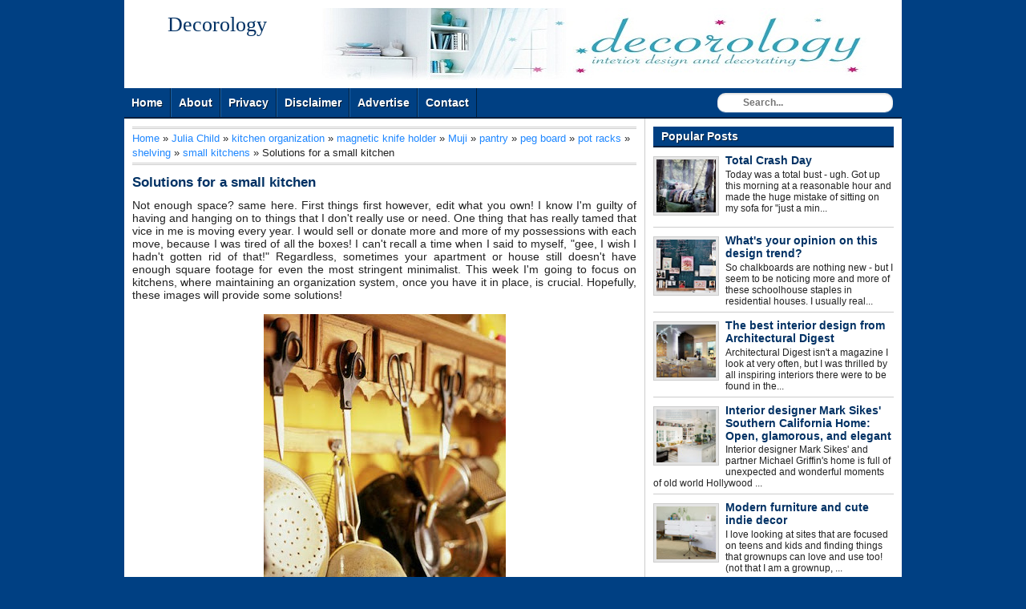

--- FILE ---
content_type: text/html; charset=UTF-8
request_url: https://bellashabby.blogspot.com/2008/12/solutions-for-small-kitchen.html
body_size: 21520
content:
<!DOCTYPE html>
<html dir='ltr' xmlns='http://www.w3.org/1999/xhtml' xmlns:b='http://www.google.com/2005/gml/b' xmlns:data='http://www.google.com/2005/gml/data' xmlns:expr='http://www.google.com/2005/gml/expr'>
<head>
<link href='https://www.blogger.com/static/v1/widgets/2944754296-widget_css_bundle.css' rel='stylesheet' type='text/css'/>
<meta content='text/html; charset=UTF-8' http-equiv='Content-Type'/>
<meta content='blogger' name='generator'/>
<link href='https://bellashabby.blogspot.com/favicon.ico' rel='icon' type='image/x-icon'/>
<link href='http://bellashabby.blogspot.com/2008/12/solutions-for-small-kitchen.html' rel='canonical'/>
<link rel="alternate" type="application/atom+xml" title="Decorology - Atom" href="https://bellashabby.blogspot.com/feeds/posts/default" />
<link rel="alternate" type="application/rss+xml" title="Decorology - RSS" href="https://bellashabby.blogspot.com/feeds/posts/default?alt=rss" />
<link rel="service.post" type="application/atom+xml" title="Decorology - Atom" href="https://www.blogger.com/feeds/2029156044108165223/posts/default" />

<link rel="alternate" type="application/atom+xml" title="Decorology - Atom" href="https://bellashabby.blogspot.com/feeds/2333069805078945797/comments/default" />
<!--Can't find substitution for tag [blog.ieCssRetrofitLinks]-->
<link href='https://blogger.googleusercontent.com/img/b/R29vZ2xl/AVvXsEjkQDU1KKaNAdMzneI7Ap9g6_hDUi3cYJjYTxH2UfkzKt7tn3yPZGpGrXQhBO-i3TR6c9tnO0Lkack8E796PVJSrMO0jo_1kn0PxJ5ZJ3eozBvjLeFDcu5DCPIhgSCBYRgwHX-h0RZgiMhB/s400/3044513724_b76b8f3fb5.jpg' rel='image_src'/>
<meta content='http://bellashabby.blogspot.com/2008/12/solutions-for-small-kitchen.html' property='og:url'/>
<meta content='Solutions for a small kitchen' property='og:title'/>
<meta content='Not enough space? same here. First things first however, edit what you own! I know I&#39;m guilty of having and hanging on to things that I don&#39;...' property='og:description'/>
<meta content='https://blogger.googleusercontent.com/img/b/R29vZ2xl/AVvXsEjkQDU1KKaNAdMzneI7Ap9g6_hDUi3cYJjYTxH2UfkzKt7tn3yPZGpGrXQhBO-i3TR6c9tnO0Lkack8E796PVJSrMO0jo_1kn0PxJ5ZJ3eozBvjLeFDcu5DCPIhgSCBYRgwHX-h0RZgiMhB/w1200-h630-p-k-no-nu/3044513724_b76b8f3fb5.jpg' property='og:image'/>
<meta content='global' name='distribution'/>
<meta content='document' name='resource-type'/>
<meta content='all' name='audience'/>
<meta content='general' name='rating'/>
<meta content='en' name='language'/>
<meta content='index, follow, all' name='robots'/>
<meta content='text/html; charset=UTF-8' http-equiv='Content-Type'/>
<title>Solutions for a small kitchen | Decorology</title>
<link href='https://bellashabby.blogspot.com/2008/12/solutions-for-small-kitchen.html' rel='canonical'/>
<style id='page-skin-1' type='text/css'><!--
/*
Blogger Template Style
Name:      Simple Faster
Author:    Mas Sugeng Ganteng
URL:          http://www.mas-sugeng.com
Date:       12 Juli 2012
*/
#navbar-iframe {
display: none !important;
}
/* -- CSS RESET -- */
html, body, div, span, applet, object, iframe, h1, h2, h3, h4, h5, h6, p, blockquote, pre, a, abbr, acronym, address, big, cite, code, del, dfn, em, font, img, ins, kbd, q, s, samp, small, strike, strong, sub, sup, tt, var,
b, u, i, center, dl, dt, dd, ol, ul, li, fieldset, form, label, legend,
table, caption, tbody, tfoot, thead, tr, th, td{margin:0;  padding:0;  border:0; outline:0;  vertical-align:baseline;  background:transparent
}
/* ELEMEN UTAMA */
body {background:#004083 url(); color:#222;
font: 14px arial, sans-serif; text-align:left;
}
#wrapper { background:#fff; margin:0 auto; width:970px; overflow:hidden;
}
#kotak-kontent {background:#fff; margin:0; padding:0; overflow:hidden
}
/* HEADER */
#kepala { background:#fff url() no-repeat 100% 100%; height:auto; margin:0; padding:10px; overflow:hidden
}
#kepala-kanan{background:#fff; float:left; width:212px; margin:0px 5px 0px 0px; padding:0; height:90px;
}
#kepala-kiri{float:right; width:728px; height:90px; text-align:center; overflow:hidden; margin:0px 0px 0px px; padding:0;
}
#kepala-kanan img { width:212px; height:90px; display:block; margin:0; padding:0;
}
#kepala-kiri img {width:728px; height:90px; margin:0; padding:0;
}
#kepala-kanan h1.title {font:24px georgia, serif; font-weight:bold; color:#003164; text-align:center; margin:0px; padding:6px 0 8px;
}
#kepala-kanan h1.logo, #kepala-kanan p.logo {margin:0; padding:0;
}
#kepala-kanan .description { text-align:center; margin:0; padding:4px: 0 8px;
}
/* TEXT AND HEADING */
h1{font-size:20px;}h2{font-size:18px;}h3{font-size:17px;}h4{font-size:16px;}h5{font-size:15px;}h6{font-size:14px;
}
p{ font-size:14px; padding-bottom:13px
}
p.title a{color:#003164;
}
p.title {font-weight:bold; font:26px georgia, serif; text-align:center; margin:0; padding:6px 0 8px;
}
.post ul{margin: 0 0 13px 28px; list-style-type:disc
}
.post ol{margin:0 0 13px 28px; list-style-type:decimal
}
.post ul li, ol li{padding-bottom:3px
}
.post blockquote {margin:0 28px 13px 18px; font-style:italic; padding-left:10px; border-left:3px dotted #ccc; text-align:left;
}
.post img{max-width:600px; max-height750px;
}
img{100%;
}
.widget-content ul { list-style-type:none; margin:0; padding:0
}
table {border-collapse:collapse; margin:0 auto 10px;
}
table, th, td { padding:3px 6px; border:1px solid #ccc;
}
table th { background:#e5e5e5;
}
/* LINK LINK */
a:link {
color:#1f87ff;
text-decoration:none
}
a:visited {
color:#1f87ff;
text-decoration:none
}
a:hover, #sidebar a:hover { color: #cc3a1e; text-decoration:none
}
#footer a:hover, #sidebar .widget-content ul li a:hover {text-decoration:underline;
}
a.ngkot { -webkit-border-radius: 10px; -moz-border-radius: 10px; border-radius: 10px; background:#004083; font-size:13px; color:#fff; text-shadow:1px 1px #001e3c; margin:8px 0; display:block; padding:2px 8px; border-right:1px solid #001e3c; border-bottom: 1px solid #001e3c;
}
a.ngkot:hover { background:#001e3c;
}
.kategori a, .widget-content a {color:#333;
}
.post h2.post-title a, .post h2.post-title a:visited, .post h1.post-title, .post h1.post-title a{color:#003164;
}
.post h2.post-title a:hover{text-decoration:underline;
}
/* KONTEN POSTING */
#posting{ float:left; width:650px; margin:0; padding:0
}
#kotak-posting { padding:10px;
margin:0; border-right:1px solid #ccc;
overflow:hidden; word-wrap:break-word
}
.post { margin:0 0 10px 0; padding:10px 0 0 0; border-bottom:1px solid #ddd;
}
.post h2.post-title, .post h1.post-title { font-size:17px; font-weight:bold; margin:0 0 10px 0
}
.post-body { font-size:14px; text-align: justify; line-height:normal;
margin:0; padding:0;
}
.tanggal, .penulis, .kategori { background: url(https://blogger.googleusercontent.com/img/b/R29vZ2xl/AVvXsEg3iYnCwQ7OJdPGu0d-bg7wbObdV9YkgbtszfKtJVchrSsFOs3L5cqeQVCXLK_h7fSGtkIAXbxj5H0k7MiVbgy9Crn670-U8GNCmXeNqSnbSV3Bbo3l-AgYzNas8te0EauuQ9DBj74tCbnI/s320/icons.png) no-repeat
}
.date { padding:0px; float:right; text-align:right; font-weight:normal; font-size:13px; margin:0 0 0 13px;
}
.tanggal {background-position: 3px -66px; height:16px; padding:0 0 0 23px; color:#333;
}
.pesan {-webkit-border-radius: 6px; -moz-border-radius: 6px; border-radius: 6px; font-size:12px; margin:10px 0 13px; padding:8px; border:2px solid #ccc;
}
#blog-pager-newer-link {
float:left
}
#blog-pager-older-link {
float:right
}
.home {width:80px; margin:0 auto; text-align:center;
}
#blog-pager { margin:0; padding: 4px 0; text-align:center
}
.status-msg-wrap, .status-msg-border{display:none;
}
.info{float:left; margin:10px 0; font-size:13px; text-align:left;
}
.penulis {background-position:3px 0; height:16px; padding:0 0 0 23px; color:#333; margin-right:6px;
}
.kategori {background-position:3px -22px; height:16px; padding:0 0 0 23px; margin:0 0 0 4px
}
/* SIDEBAR */
#sidebar{float:right; width:320px; margin:0; padding:0
}
#kotak-sidebar { padding:0; margin:10px;
overflow:hidden;
word-wrap:break-word
}
#kotak-sidebar-bawah { padding:0; margin:0px 10px 10px 10px;
overflow:hidden;
word-wrap:break-word
}
#kotak-sidebar-kiri {float:left; margin:0px 5px 10px 10px; padding:0; width:145px; overflow:hidden;
}
#kotak-sidebar-kanan {float:right; margin:0px 10px 10px 5px; width:145px; overflow:hidden;
}
#sidebar h2, #sidebar h3 {background:#004083; font-size:14px; text-shadow:1px 1px #001e3c; color:#fff; text-align:left; padding:4px 10px; border-bottom:2px solid #001e3c;
}
#sidebar .widget-content { background:#fff; margin:0px; padding:8px 0 10px; font-size:14px;
}
#sidebar .widget-content ul li { border-bottom: 1px solid #ccc; margin:0 0 8px; padding:0px 0px 6px 0px;
}
#sidebar .widget-content ul li a {font-weight:bold; color:#003164;
}
#sidebar .item-snippet {font-size:12px;
}
#sidebar .item-thumbnail { background:#e5e5e5; margin:3px 8px 8px 0px; padding:3px; border:1px solid #ccc;
}
#sidebar .item-thumbnail a img {height:66px; width:74px; display:block; margin:0; padding:0;
}
/* LAIN LAIN */
.clear{clear:both;}
.sharing {background:#e5e5e5; margin:13px 0; padding:6px; border:1px solid #ccc; overflow:hidden;
}
.sharing span{float:left;
}
.showpageArea a { text-decoration:underline;
}
.showpageNum a { background:#004083; text-decoration:none; text-shadow:1px 1px #001e3c; color:#fff; border-right: 1px solid #001e3c; border-bottom: 1px solid #001e3c; margin:0 3px; padding:3px 6px;
}
.showpageNum a:hover { background-color:#001e3c !important;
}
.showpagePoint { color:#fff; text-shadow:1px 1px #001e3c; text-decoration:none; border-right: 1px solid #001e3c; border-bottom: 1px solid #001e3c; background: #004083; margin:0 3px; padding:3px 6px;
}
.showpageOf { text-decoration:none; padding:3px 6px; margin:0 3px 0 0;
}
.showpage a { background-color:#001e3c; text-decoration:none; border-right: 1px solid #001e3c; text-shadow:1px 1px #001e3c;border-bottom: 1px solid #001e3c; padding:3px 6px;
}
.showpage a:hover { background-color:#001e3c !important; text-decoration:none;
}
.showpageNum a:link, .showpage a:link { text-decoration:none; color:#fff; background: #004083; text-shadow:1px 1px #001e3c;
}
.breadcrumbs { background:#fff; text-align: left; padding:3px 0; margin:0 0 2px 0; font-size:13px; line-height: 1.4em; border-top:3px double #ccc; border-bottom:3px double #ccc;
}
/* FOOTER */
#footer{background:#004083; color:#fff; text-shadow:1px 1px #001e3c; text-align:center; height:40px; font-size:13px; padding:10px; margin:0; border-top:2px solid #001e3c;
}
#footer a{color:#fff;
}
/* NAVIGASI */
#navigation {float:left; width:690px; list-style: none; background: #004083; height: 36px; margin:0; padding:0;
}
#navigation li { position:relative; float: left; height: 36px;
}
#navigation li a.pertama, #navigation li a.pertama:hover { border-left:medium none !important;
}
#navigation li a, #navigation li a:link, #navigation li a:visited { text-decoration: none; display: block; float: left; height: 36px; color:#fff; text-shadow:1px 1px #001e3c;; line-height: 36px; padding: 0 9px 0 9px; border-right: solid 1px #001e3c; border-left:1px solid #1e64a7; font-family: Arial, Helvetica, sans-serif;
font-size: 14px;
font-weight: bold;
}
#navigation li a:hover, #navigation li a:focus, #navigation li a:active, #navigation li:hover li a:active {
background: #001e3c; border-left: solid 1px #001e3c;
}
#navigasi { height:36px; max-width:100%; background:#004083; margin:0; padding:0px; border-bottom: 2px solid #001e3c;
}
#navigasi #search{width:220px; float:right; margin:6px 10px 6px 10px;
}
#navigasi #search input[type="text"] {height:24px; line-height:24px; background: url(//3.bp.blogspot.com/-qcqxuwepuw8/T7Ts0Iso9VI/AAAAAAAAAkg/oGskZqNwrZY/s1600/search_icon.gif) no-repeat 8px 1px #fff; border: 0 none; font: bold 12px Arial,Helvetica, Sans-serif; color: #333; width: 172px; padding: 0 15px 0 32px; -webkit-border-radius: 10px; -moz-border-radius: 10px; border-radius: 10px; -webkit-box-shadow: 0px 1px 0px rgba(255, 255, 255, 0.3) , inset 0px 1px 3px rgba(0, 0, 0, 0.2); -moz-box-shadow: 0px 1px 0px rgba(255, 255, 255, 0.3) , inset 0px 1px 3px rgba(0, 0, 0, 0.2); box-shadow: 0px 1px 0px rgba(255, 255, 255, 0.3) , inset 0px 1px 3px rgba(0, 0, 0, 0.2); -webkit-transition: all 0.7s ease 0 s; -moz-transition: all 0.7s ease 0s; -o-transition: all 0.7s ease 0s; transition: all 0.7s ease 0s;
}
#navigasi #search input[type="text"]:focus { width: 172px;
}
#leaderboard {
margin: 0;
padding: 0;
text-align: left;
}
#leaderboard .widget-content {
margin: 0 auto !important;
padding: 10px !important;
}
#leaderboard a img {
width: 728px;
position: relative;
}
#leaderboard a img:hover {
left: 1px;
top: 1px;
}
#kotakkananads{
margin: 0;
padding: 0;
float: right;
width: 225px;
position: relative;
}
/* KOLOM KOMENTAR */
#comments-block {
line-height:1.4em;
margin:8px 0px
}
#comments-block .comment-author a:hover{color: #CC3A1E
}
#comments-block .comment-author {background: #fff; font-weight:normal;
margin:8px 0px 0px 0px;
padding:4px; border-top:1px solid #aaa; border-right:1px solid #aaa; border-left:1px solid #aaa
}
#comments .blogger-comment-icon{
-moz-background-inline-policy:continuous;
background:none repeat scroll 0 0 #fff;
border-color: #aaa;
border-style:solid;
border-width: 1px;
line-height:1em;
padding:0
}
#comments-block .comment-body {background:#fff;
margin:0;
padding-top:4px; padding-right:1.8%; padding-bottom:4px; padding-left:1.8%;
border-right:1px solid #aaa; border-left: 1px solid #aaa
}
#comments-block .comment-footer {
background:#fff;
font-size:0.8em;
line-height:1.4em;
margin:0;
padding:4px; border-right:1px solid #aaa; border-bottom:1px solid #aaa; border-left:1px solid #aaa;
text-transform:none
}
.comment-form { margin:0px; padding:0px;
}
.deleted-comment {
color:gray;
font-style:italic
}
.comments h4 { background:#fff; color:#222; font-size:16px; padding:0;
}
/* KOLOM KOMENTAR (Threaded) */
.comments { clear: both;
}
.comments .comments-content {font-size:13px; margin-bottom:8px;
}
.comments .comment .comment-actions a{ -webkit-border-radius: 6px; -moz-border-radius: 6px; border-radius: opx; background:#004083; border-right:1px solid #001e3c; border-bottom:1px solid #001e3c; color:#fff; text-shadow:1px 1px #001e3c; margin-right:6px; padding:2px 6px;
}
.comments .comment .comment-actions a:hover {background:#001e3c;
}
.comments .comments-content .comment-thread ol { list-style-type: none; text-align: left; margin:8px 0; padding:0
}
.comments .comments-content .inline-thread {padding:0; margin:0;
}
.comments .comments-content .comment-thread { margin:0; padding:0;
}
.comments .comments-content .comment-thread:empty { display: none;
}
.comments .comments-content .comment-replies {margin-top:8px; margin-left:44px;
}
.comments .comments-content .comment {margin-bottom:6px;
padding:0;
}
.comments .comments-content .comment:first-child {padding:0; margin:0;
}
.comments .comments-content .comment:last-child { padding:0; margin:0;
}
.comments .comments-content .user { font-style:normal; font-weight:bold;
}
.comments .comments-content .icon.blog-author { background: url(https://blogger.googleusercontent.com/img/b/R29vZ2xl/AVvXsEgXCMecLgNqEsBjqIsYDomGsAfXT1x53s2dRVH0imC2k5N4_lrVvtXsTT5_7oYO-20_cf0x9CzMxfd_HM_62vf7Ui3L_K3yPK50sVNgwUsvrqvc4YWBmdspl0ndRAACsQNImRi3yfe669o/s320/author.png); width: 16px; height: 16px; display: inline-block; margin: 0 0 -2px 6px;
}
.comments .comments-content .datetime {text-align:right; margin-left:6px;
}
.comments .comments-content .comment-header {background:#fff; margin:0; padding:0;
}
.comments .comments-content .comment-content {background:#fff; text-align:justify; margin:0; padding-top:8px; padding-bottom:8px; font-size:13px
}
.comments .comments-content .owner-actions { border:1px solid #ccc;
}
.comments .comments-replybox { height:250px; max-width: 100%;
}
.comments .comment-replybox-single { padding:0px; margin: 8px 0; margin-left:44px;
}
.comments .comment-replybox-thread { margin:8px 0 0 0; padding:0px;
}
.comments .comments-content .loadmore a { padding: 6px 10px; text-align: center;
}
.comments .thread-toggle { -webkit-border-radius: 6px; -moz-border-radius: 6px; border-radius: 6px; background:#eee; cursor: pointer; padding:2px 4px; margin:0; display:block;
}
.comments .continue { cursor: pointer;
}
.comments .continue a { text-align:right; margin-bottom:10px; padding:4px; display:block;
}
.comments .comments-content .loadmore { cursor: pointer; max-height: 3em; margin-top:8px;
}
.comments .comments-content .loadmore.loaded { max-height: 13px; opacity:0; overflow: hidden;
}
.comments .thread-chrome.thread-collapsed { display: none;
}
.comments .thread-toggle { display: inline-block;
}
.comments .thread-toggle .thread-arrow{ display: inline-block; height: 6px; width: 7px; overflow: visible; margin: 0.3em; padding-right: 4px;
}
.comments .thread-expanded .thread-arrow {
}
.comments .thread-collapsed .thread-arrow {
}
.comments .avatar-image-container {
-webkit-border-radius: 4px; -moz-border-radius: 4px; border-radius: 4px; float: left; width: 36px; height: 36px; overflow: hidden; border:2px solid #ccc; padding:0px
}
.comments .avatar-image-container img { width:36px;
}
.comments .comment-block { -webkit-border-radius: 6px; -moz-border-radius: 6px; border-radius: 6px; background:#fff; padding:8px; margin-left: 44px; border:2px solid #ccc;
}

--></style>
<!-- Script Related Post With Thumbnail -->
<style type='text/css'>
#at-gambar {text-transform:none; overflow:hidden; margin:0; padding:0;
}
#at-gambar h2 { font-size:16px; padding:0; margin:0 0 8px;
}
#at-gambar a {color:#222; overflow:hidden; text-align:left;;
}
#at-gambar a:hover {background:#004083; color:#fff;
}
#at-gambar img { width:100%; margin:0; padding:0;
}
</style>
<script type='text/javascript'> var defaultnoimage = "http://4.bp.blogspot.com/-zxPckZmJOK0/T_z_K1Tmd8I/AAAAAAAAApw/G2A5cq2Rj88/s77/noImageAvailable.jpg"; var maxresults = 7; var splittercolor = "#ddd "; var relatedpoststitle = "Related Articles:"; </script>
<script src="//mas-sugeng.googlecode.com/files/terkait6.js" type="text/javascript"></script>
<!-- Script Related Post With Thumbnail End -->
<!-- Script Google Plus -->
<script src='https://apis.google.com/js/plusone.js' type='text/javascript'></script>
<!-- Script Google Plus End -->
<!-- Script Auto Readmore With Thumbnail -->
<script type='text/javascript'> var thumbnail_mode = "no-float" ; summary_noimg = 440; summary_img = 340; img_thumb_height = 66; img_thumb_width = 74; </script>
<script type='text/javascript'>
//<![CDATA[
function removeHtmlTag(strx,chop){
if(strx.indexOf("<")!=-1)
{
var s = strx.split("<");
for(var i=0;i<s.length;i++){
if(s[i].indexOf(">")!=-1){
s[i] = s[i].substring(s[i].indexOf(">")+1,s[i].length);
}
}
strx = s.join("");
}
chop = (chop < strx.length-1) ? chop : strx.length-2;
while(strx.charAt(chop-1)!=' ' && strx.indexOf(' ',chop)!=-1) chop++;
strx = strx.substring(0,chop-1);
return strx+'...';
}
function createSummaryAndThumb(pID){
var div = document.getElementById(pID);
var imgtag = "";
var img = div.getElementsByTagName("img");
var summ = summary_noimg;
if(img.length>=1) {
imgtag = '<span style="background:#e5e5e5; padding:3px; border:1px solid #ddd; float:left; margin:3px 10px 0 0;"><img alt="Thumbnail" src="'+img[0].src+'" width="'+img_thumb_width+'px" height="'+img_thumb_height+'px"/></span>';
summ = summary_img;
}
var summary = imgtag + '<div>' + removeHtmlTag(div.innerHTML,summ) + '</div>';
div.innerHTML = summary;
}
//]]>
</script>
<!-- Script Auto Readmore With Thumbnail End -->
<!-- Script Sharethis Menggunakan ID Sharethis Punya Mas Sugeng. Bila pengin, kamu bisa ganti dengan ID sharethis punya kamu. Daftar dulu di sharethis.com -->
<script type='text/javascript'>var switchTo5x=true;</script>
<script src="//w.sharethis.com/button/buttons.js" type="text/javascript"></script>
<script type='text/javascript'>stLight.options({publisher:"03f402d6-b18a-4886-8db2-c1fdc5a2ee9b"}); </script>
<!-- Script Sharethis End -->
<link href='https://www.blogger.com/dyn-css/authorization.css?targetBlogID=2029156044108165223&amp;zx=ee19651e-ca65-4f38-ac37-6acc4de287a5' media='none' onload='if(media!=&#39;all&#39;)media=&#39;all&#39;' rel='stylesheet'/><noscript><link href='https://www.blogger.com/dyn-css/authorization.css?targetBlogID=2029156044108165223&amp;zx=ee19651e-ca65-4f38-ac37-6acc4de287a5' rel='stylesheet'/></noscript>
<meta name='google-adsense-platform-account' content='ca-host-pub-1556223355139109'/>
<meta name='google-adsense-platform-domain' content='blogspot.com'/>

</head>
<!-- <body><div></div> -->
<body>
<!-- wrapper dibuka -->
<div id='wrapper'>
<!-- kotak-kepala dibuka -->
<div id='kepala'>
<div class='header section' id='kepala-kanan'><div class='widget Header' data-version='1' id='Header1'>
<div id='header-inner'>
<div class='titlewrapper'>
<p class='title'>
<a href='https://bellashabby.blogspot.com/'>
Decorology
</a>
</p>
</div>
<div class='descriptionwrapper'>
<p class='description'><span>
</span></p>
</div>
</div>
</div></div>
<!-- header kanan -->
<div class='ads section' id='kepala-kiri'><div class='widget Image' data-version='1' id='Image1'>
<div class='widget-content'>
<img alt='' height='90' id='Image1_img' src='https://blogger.googleusercontent.com/img/b/R29vZ2xl/AVvXsEhUtX68MsbwyaRU6SbgzuQvs_0R7IIWQRYI2J-2fOwKA2EOlMtkBDlzDJvfJO6EtDvghHsx0g97lMasSjqaHiTz8CzEzSj3-DFNt-y9B0pFBU9I7szoV-wU8sPRHY6Z16xtF1UZd4lb-WnI/s1600/102608_header.jpg' width='728'/>
<br/>
</div>
<div class='clear'></div>
</div></div>
</div>
<!-- kepala ditutup -->
<!-- navigasi dibuka -->
<div class='clear'></div>
<div id='navigasi'>
<ul id='navigation'>
<li><a class='pertama' href='https://bellashabby.blogspot.com/'>Home</a></li>
<li><a href='#'>About</a></li>
<li><a href='#'>Privacy</a></li>
<li><a href='#'>Disclaimer</a></li>
<li><a href='#'>Advertise</a></li>
<li><a href='#'>Contact</a></li>
</ul>
<form action='/search' id='search' method='get'>
<input name='q' placeholder='Search...' size='40' type='text'/>
</form>
</div>
<div class='clear'></div>
<!--navigasi ditutup-->
<div id='leaderboard'>
<div id='kiri' style='width:728px; float:left;'>
<div class='leaderboard no-items section' id='leaderboard a img'>
</div>
</div>
<div id='kotakkananads'>
<div class='kotakkananads no-items section' id='img kotakkananads'>
</div>
</div>
<div class='clear'></div>
</div>
<!-- kotak-kontent dibuka -->
<div id='kotak-kontent'>
<!-- kotak-posting dibuka -->
<div id='posting'>
<div class='main section' id='kotak-posting'><div class='widget Blog' data-version='1' id='Blog1'>
<div class='breadcrumbs'><span itemscope='' itemtype='http://data-vocabulary.org/Breadcrumb'><a href='https://bellashabby.blogspot.com/' itemprop='url'><span itemprop='title'>Home</span></a></span> &#187; <span itemscope='' itemtype='http://data-vocabulary.org/Breadcrumb'><a href='https://bellashabby.blogspot.com/search/label/Julia%20Child?&max-results=8' itemprop='url'><span itemprop='title'>Julia Child</span></a></span> &#187; 
<span itemscope='' itemtype='http://data-vocabulary.org/Breadcrumb'><a href='https://bellashabby.blogspot.com/search/label/kitchen%20organization?&max-results=8' itemprop='url'><span itemprop='title'>kitchen organization</span></a></span> &#187; 
<span itemscope='' itemtype='http://data-vocabulary.org/Breadcrumb'><a href='https://bellashabby.blogspot.com/search/label/magnetic%20knife%20holder?&max-results=8' itemprop='url'><span itemprop='title'>magnetic knife holder</span></a></span> &#187; 
<span itemscope='' itemtype='http://data-vocabulary.org/Breadcrumb'><a href='https://bellashabby.blogspot.com/search/label/Muji?&max-results=8' itemprop='url'><span itemprop='title'>Muji</span></a></span> &#187; 
<span itemscope='' itemtype='http://data-vocabulary.org/Breadcrumb'><a href='https://bellashabby.blogspot.com/search/label/pantry?&max-results=8' itemprop='url'><span itemprop='title'>pantry</span></a></span> &#187; 
<span itemscope='' itemtype='http://data-vocabulary.org/Breadcrumb'><a href='https://bellashabby.blogspot.com/search/label/peg%20board?&max-results=8' itemprop='url'><span itemprop='title'>peg board</span></a></span> &#187; 
<span itemscope='' itemtype='http://data-vocabulary.org/Breadcrumb'><a href='https://bellashabby.blogspot.com/search/label/pot%20racks?&max-results=8' itemprop='url'><span itemprop='title'>pot racks</span></a></span> &#187; 
<span itemscope='' itemtype='http://data-vocabulary.org/Breadcrumb'><a href='https://bellashabby.blogspot.com/search/label/shelving?&max-results=8' itemprop='url'><span itemprop='title'>shelving</span></a></span> &#187; 
<span itemscope='' itemtype='http://data-vocabulary.org/Breadcrumb'><a href='https://bellashabby.blogspot.com/search/label/small%20kitchens?&max-results=8' itemprop='url'><span itemprop='title'>small kitchens</span></a></span>
 &#187; <span>Solutions for a small kitchen</span>
</div>
<div class='blog-posts hfeed'>
<!--Can't find substitution for tag [defaultAdStart]-->

          <div class="date-outer">
        

          <div class="date-posts">
        
<div class='post-outer'>
<div class='post hentry' itemscope='itemscope' itemtype='http://schema.org/BlogPosting'>
<a name='2333069805078945797'></a>
<h1 class='post-title entry-title'>
<a href='https://bellashabby.blogspot.com/2008/12/solutions-for-small-kitchen.html' title='Solutions for a small kitchen'>Solutions for a small kitchen</a>
</h1>
<div class='post-body entry-content'>
Not enough space? same here. First things first however, edit what you own! I know I'm guilty of having and hanging on to things that I don't really use or need. One thing that has really tamed that vice in me is moving every year. I would sell or donate more and more of my possessions with each move, because I was tired of all the boxes! I can't recall a time when I said to myself, "gee, I wish I hadn't gotten rid of that!" Regardless, sometimes your apartment or house still doesn't have enough square footage for even the most stringent minimalist. This week I'm going to focus on kitchens, where maintaining an organization system, once you have it in place, is crucial. Hopefully, these images will provide some solutions!<br /><br /><a href="https://blogger.googleusercontent.com/img/b/R29vZ2xl/AVvXsEjkQDU1KKaNAdMzneI7Ap9g6_hDUi3cYJjYTxH2UfkzKt7tn3yPZGpGrXQhBO-i3TR6c9tnO0Lkack8E796PVJSrMO0jo_1kn0PxJ5ZJ3eozBvjLeFDcu5DCPIhgSCBYRgwHX-h0RZgiMhB/s1600-h/3044513724_b76b8f3fb5.jpg" onblur="try {parent.deselectBloggerImageGracefully();} catch(e) {}"><img alt="" border="0" id="BLOGGER_PHOTO_ID_5276349458024711650" src="https://blogger.googleusercontent.com/img/b/R29vZ2xl/AVvXsEjkQDU1KKaNAdMzneI7Ap9g6_hDUi3cYJjYTxH2UfkzKt7tn3yPZGpGrXQhBO-i3TR6c9tnO0Lkack8E796PVJSrMO0jo_1kn0PxJ5ZJ3eozBvjLeFDcu5DCPIhgSCBYRgwHX-h0RZgiMhB/s400/3044513724_b76b8f3fb5.jpg" style="margin: 0px auto 10px; display: block; text-align: center; cursor: pointer; width: 302px; height: 400px;" /></a><br /><a href="https://blogger.googleusercontent.com/img/b/R29vZ2xl/AVvXsEgZdRocMQU63-khmpGr61MlZxp7tEH2Gk3jFfbO8Js1cFHDRzfiqgu_jt7mZfxridAzOE7LQAbJ8WCYiQPLGPmYUQXZI9uw9OzNrLK1_vAvVRdoX0hi3LW1fFMqIxSIQVRk3xzI4qa9RIm5/s1600-h/3043677079_f848ff58ec.jpg" onblur="try {parent.deselectBloggerImageGracefully();} catch(e) {}"><img alt="" border="0" id="BLOGGER_PHOTO_ID_5276349452607440306" src="https://blogger.googleusercontent.com/img/b/R29vZ2xl/AVvXsEgZdRocMQU63-khmpGr61MlZxp7tEH2Gk3jFfbO8Js1cFHDRzfiqgu_jt7mZfxridAzOE7LQAbJ8WCYiQPLGPmYUQXZI9uw9OzNrLK1_vAvVRdoX0hi3LW1fFMqIxSIQVRk3xzI4qa9RIm5/s400/3043677079_f848ff58ec.jpg" style="margin: 0px auto 10px; display: block; text-align: center; cursor: pointer; width: 300px; height: 300px;" /></a>Magnetic strips are my best friend.  And mount everything you possibly can, i.e., the dustbuster is mounted as opposed to taking up precious surface real estate.<br /><br /><a href="https://blogger.googleusercontent.com/img/b/R29vZ2xl/AVvXsEheyMqSXo-Oi2grEMjiGfJCWtIuzy5H5E57_fqc78qby7qGZ301_EWGMYYSixk9-PfIeQ-eCieMDNGizcVm3K_zIldHWQTMZCktvznRQA4kkT1abfrW1mYJbY80aFEdK-SDgZHMEG6wUEbH/s1600-h/3043676623_dacf1a6c00.jpg" onblur="try {parent.deselectBloggerImageGracefully();} catch(e) {}"><img alt="" border="0" id="BLOGGER_PHOTO_ID_5276349439399023506" src="https://blogger.googleusercontent.com/img/b/R29vZ2xl/AVvXsEheyMqSXo-Oi2grEMjiGfJCWtIuzy5H5E57_fqc78qby7qGZ301_EWGMYYSixk9-PfIeQ-eCieMDNGizcVm3K_zIldHWQTMZCktvznRQA4kkT1abfrW1mYJbY80aFEdK-SDgZHMEG6wUEbH/s400/3043676623_dacf1a6c00.jpg" style="margin: 0px auto 10px; display: block; text-align: center; cursor: pointer; width: 324px; height: 400px;" /></a>Clear boxes, like these from <a href="http://www.muji.com/storelocator/#/NorthAmerica/U.S.A.">muji</a>, are really important at keeping cupboard chaos at bay.  I hate having everything tumbling out while I'm searching.  Stackable containers are great too.<br /><br /><a href="https://blogger.googleusercontent.com/img/b/R29vZ2xl/AVvXsEhmXy5UmxWJxKtIiDCJQ6wbQL5OBK-9vhcuwrWikWLeauWkjyDA8PG8F__tmcF5VdXwFrU5xt16M3-E3EBKD6LwlZF6GplL4RfcS-Oa7LAnLXLu2GAQ5z0jObDQ9Lz6RncDU7QkfSjHe-PU/s1600-h/3043676561_e00f7d5a05.jpg" onblur="try {parent.deselectBloggerImageGracefully();} catch(e) {}"><img alt="" border="0" id="BLOGGER_PHOTO_ID_5276349442435230498" src="https://blogger.googleusercontent.com/img/b/R29vZ2xl/AVvXsEhmXy5UmxWJxKtIiDCJQ6wbQL5OBK-9vhcuwrWikWLeauWkjyDA8PG8F__tmcF5VdXwFrU5xt16M3-E3EBKD6LwlZF6GplL4RfcS-Oa7LAnLXLu2GAQ5z0jObDQ9Lz6RncDU7QkfSjHe-PU/s400/3043676561_e00f7d5a05.jpg" style="margin: 0px auto 10px; display: block; text-align: center; cursor: pointer; width: 400px; height: 400px;" /></a>Use the insides of doors too.  This shelving system looks custom, but I utilized this idea myself.  I bought some simple wire spice racks from Bed Bath &amp; Beyond, mounted them inside my pantry door, and now I have a great way to organize my smaller jars and cans, and I don't have to dig around for them.<br /><br /><a href="https://blogger.googleusercontent.com/img/b/R29vZ2xl/AVvXsEh7d-C5PduMz1_z34ZCIc2Js4fZjvHUIHFFvXHtDOr6NlSgA0LFZSK3FN3666qGOBdwbb5NcNCG2KXh9vNqcWoP6SvB4-p76LNUk1YZfNr_D0LW-kcALSCYImtWh9Jy-sNoMDqP7FkHiJwA/s1600-h/3022395405_9f85bc0e4c.jpg" onblur="try {parent.deselectBloggerImageGracefully();} catch(e) {}"><img alt="" border="0" id="BLOGGER_PHOTO_ID_5276349431310362098" src="https://blogger.googleusercontent.com/img/b/R29vZ2xl/AVvXsEh7d-C5PduMz1_z34ZCIc2Js4fZjvHUIHFFvXHtDOr6NlSgA0LFZSK3FN3666qGOBdwbb5NcNCG2KXh9vNqcWoP6SvB4-p76LNUk1YZfNr_D0LW-kcALSCYImtWh9Jy-sNoMDqP7FkHiJwA/s400/3022395405_9f85bc0e4c.jpg" style="margin: 0px auto 10px; display: block; text-align: center; cursor: pointer; width: 326px; height: 400px;" /></a>The skinny vertical bookshelves are really starting to grow on me, and the owner's of this kitchen used one to take advantage of even the smallest bit of wall space.<br /><br /><a href="https://blogger.googleusercontent.com/img/b/R29vZ2xl/AVvXsEhSqT_j65o-pgtp1Qse8JXG1MCnv_tDyv5SYoHhgqMgNZevoLabjc_Y1jqU30wDWtYARdlkMi69tycCOOdvMf8U4z8YmjEnrG4PTYSOQy6DGa5h5solbl8_fBqUAsGPsLQCZ8143wzGtmXm/s1600-h/2870730596_b2eceb1a96.jpg" onblur="try {parent.deselectBloggerImageGracefully();} catch(e) {}"><img alt="" border="0" id="BLOGGER_PHOTO_ID_5276342201055835474" src="https://blogger.googleusercontent.com/img/b/R29vZ2xl/AVvXsEhSqT_j65o-pgtp1Qse8JXG1MCnv_tDyv5SYoHhgqMgNZevoLabjc_Y1jqU30wDWtYARdlkMi69tycCOOdvMf8U4z8YmjEnrG4PTYSOQy6DGa5h5solbl8_fBqUAsGPsLQCZ8143wzGtmXm/s400/2870730596_b2eceb1a96.jpg" style="margin: 0px auto 10px; display: block; text-align: center; cursor: pointer; width: 313px; height: 400px;" /></a>An organization system like this one can be found at <a href="http://www.ikea.com/us/en/catalog/categories/departments/kitchen/10474/">Ikea</a>, or other organization stores.<br /><br /><a href="https://blogger.googleusercontent.com/img/b/R29vZ2xl/AVvXsEjzEes21arBpngDXuEpuUyCJw49NhOvYat3EUU_4d0l-OLgCXI3-SSApXN9umOuTwtFnASYC8PvFjX4nBSZFh7Q2cBQ9EglAy5lqOX_gTbKK7MkO5XjAS6_OzjigIZ4KHnQ7HHhFccx0mrz/s1600-h/2851672940_4e7aaaa232.jpg" onblur="try {parent.deselectBloggerImageGracefully();} catch(e) {}"><img alt="" border="0" id="BLOGGER_PHOTO_ID_5276342186909570626" src="https://blogger.googleusercontent.com/img/b/R29vZ2xl/AVvXsEjzEes21arBpngDXuEpuUyCJw49NhOvYat3EUU_4d0l-OLgCXI3-SSApXN9umOuTwtFnASYC8PvFjX4nBSZFh7Q2cBQ9EglAy5lqOX_gTbKK7MkO5XjAS6_OzjigIZ4KHnQ7HHhFccx0mrz/s400/2851672940_4e7aaaa232.jpg" style="margin: 0px auto 10px; display: block; text-align: center; cursor: pointer; width: 377px; height: 400px;" /></a>hmmm... love this kitchen rack, but I would need way more bottle mounts.<br /><br /><a href="https://blogger.googleusercontent.com/img/b/R29vZ2xl/AVvXsEiyii5HJglRFsUjgfKUqed5qgcNAc53pUYsvn2eyN8gswybB_wT12CtPrtA_wThaarbChYnKhL4zHtQgaavIfzOgWmsAplWMykLqv82fAz0p5Z-ucE-G4vXXoBAUQLynI2HtFav8ZdnYnAj/s1600-h/2850839565_5e240d4fa9.jpg" onblur="try {parent.deselectBloggerImageGracefully();} catch(e) {}"><img alt="" border="0" id="BLOGGER_PHOTO_ID_5276342187474417362" src="https://blogger.googleusercontent.com/img/b/R29vZ2xl/AVvXsEiyii5HJglRFsUjgfKUqed5qgcNAc53pUYsvn2eyN8gswybB_wT12CtPrtA_wThaarbChYnKhL4zHtQgaavIfzOgWmsAplWMykLqv82fAz0p5Z-ucE-G4vXXoBAUQLynI2HtFav8ZdnYnAj/s400/2850839565_5e240d4fa9.jpg" style="margin: 0px auto 10px; display: block; text-align: center; cursor: pointer; width: 377px; height: 400px;" /></a>My all-time favorite kitchen organizing idea, made famous by Julia Child.  So great!<br /><br /><a href="https://blogger.googleusercontent.com/img/b/R29vZ2xl/AVvXsEjHeKSahDN7AxLLgJ5aw63jnAKmCCOssOgce6cj_etkrdyZbwUWTH67d7Qoi4bdwDEtbJLzZRGzLu8Unq2dBkcGOFGY83iBQU3nKMurzsbupz3kcqFbavYU3kfLFOSsf-kMoyyQvi1Kxtwb/s1600-h/2824992333_7c4c77fd13.jpg" onblur="try {parent.deselectBloggerImageGracefully();} catch(e) {}"><img alt="" border="0" id="BLOGGER_PHOTO_ID_5276342180712396930" src="https://blogger.googleusercontent.com/img/b/R29vZ2xl/AVvXsEjHeKSahDN7AxLLgJ5aw63jnAKmCCOssOgce6cj_etkrdyZbwUWTH67d7Qoi4bdwDEtbJLzZRGzLu8Unq2dBkcGOFGY83iBQU3nKMurzsbupz3kcqFbavYU3kfLFOSsf-kMoyyQvi1Kxtwb/s400/2824992333_7c4c77fd13.jpg" style="margin: 0px auto 10px; display: block; text-align: center; cursor: pointer; width: 320px; height: 400px;" /></a>Excellent use of space, and it's pretty too!<br /><br /><a href="https://blogger.googleusercontent.com/img/b/R29vZ2xl/AVvXsEgSOgWzuJH6f-6AXg-Gm3gs5evjMraHzj8mXqHzRntgMFOWHBlvjdEEKDa33b7MVG3k5W43EoH1-kBG1D-1BLf_t_QDUxfmTUbnxWdPp8vav2NMIJQDepfspjVinFgsjV20dtvV5B-sC1JZ/s1600-h/2762975474_f5e512beae.jpg" onblur="try {parent.deselectBloggerImageGracefully();} catch(e) {}"><img alt="" border="0" id="BLOGGER_PHOTO_ID_5276342172152492098" src="https://blogger.googleusercontent.com/img/b/R29vZ2xl/AVvXsEgSOgWzuJH6f-6AXg-Gm3gs5evjMraHzj8mXqHzRntgMFOWHBlvjdEEKDa33b7MVG3k5W43EoH1-kBG1D-1BLf_t_QDUxfmTUbnxWdPp8vav2NMIJQDepfspjVinFgsjV20dtvV5B-sC1JZ/s400/2762975474_f5e512beae.jpg" style="margin: 0px auto 10px; display: block; text-align: center; cursor: pointer; width: 300px; height: 400px;" /></a>Look!  No space went unused - a shelf in front of the window.<br /><br /><span class="credits"> Images via my <a href="http://www.flickr.com/photos/decorology/">Flickr photostream</a></span>
<div style='clear: both;'></div>
<div class='pesan'>You have read this article <b>Julia Child</b> /
<b>kitchen organization</b> /
<b>magnetic knife holder</b> /
<b>Muji</b> /
<b>pantry</b> /
<b>peg board</b> /
<b>pot racks</b> /
<b>shelving</b> /
<b>small kitchens</b>
 with the title <span style='color:red;'><strong>Solutions for a small kitchen</strong></span>. You can bookmark this page URL <span style='color:green;'><b>https://bellashabby.blogspot.com/2008/12/solutions-for-small-kitchen.html</b></span>. Thanks!
</div>
<div class='clear'></div>
<div class='sharing'>
<span class='st_facebook_hcount' displayText='Facebook'></span>
<span class='st_twitter_hcount' displayText='Tweet'></span>
<span class='st_linkedin_hcount' displayText='LinkedIn'></span>
<span class='st_email_hcount' displayText='Email'></span>
<span class='st_sharethis_hcount' displayText='ShareThis'></span>
<span><g:plusone size='medium'></g:plusone></span></div>
<div class='clear'></div>
<div id='at-gambar'>
<script src='/feeds/posts/default/-/Julia Child?alt=json-in-script&callback=related_results_labels_thumbs&max-results=999' type='text/javascript'></script>
<script src='/feeds/posts/default/-/kitchen organization?alt=json-in-script&callback=related_results_labels_thumbs&max-results=999' type='text/javascript'></script>
<script src='/feeds/posts/default/-/magnetic knife holder?alt=json-in-script&callback=related_results_labels_thumbs&max-results=999' type='text/javascript'></script>
<script src='/feeds/posts/default/-/Muji?alt=json-in-script&callback=related_results_labels_thumbs&max-results=999' type='text/javascript'></script>
<script src='/feeds/posts/default/-/pantry?alt=json-in-script&callback=related_results_labels_thumbs&max-results=999' type='text/javascript'></script>
<script src='/feeds/posts/default/-/peg board?alt=json-in-script&callback=related_results_labels_thumbs&max-results=999' type='text/javascript'></script>
<script src='/feeds/posts/default/-/pot racks?alt=json-in-script&callback=related_results_labels_thumbs&max-results=999' type='text/javascript'></script>
<script src='/feeds/posts/default/-/shelving?alt=json-in-script&callback=related_results_labels_thumbs&max-results=999' type='text/javascript'></script>
<script src='/feeds/posts/default/-/small kitchens?alt=json-in-script&callback=related_results_labels_thumbs&max-results=999' type='text/javascript'></script>
<script type='text/javascript'> removeRelatedDuplicates_thumbs(); printRelatedLabels_thumbs("https://bellashabby.blogspot.com/2008/12/solutions-for-small-kitchen.html"); </script>
</div>
</div>
</div>
<div class='comments' id='comments'>
<a name='comments'></a>
<h4>
4 comment for "Solutions for a small kitchen" 
</h4>
<div class='comments-content'>
<script async='async' src='' type='text/javascript'></script>
<script type='text/javascript'>
    (function() {
      var items = null;
      var msgs = null;
      var config = {};

// <![CDATA[
      var cursor = null;
      if (items && items.length > 0) {
        cursor = parseInt(items[items.length - 1].timestamp) + 1;
      }

      var bodyFromEntry = function(entry) {
        if (entry.gd$extendedProperty) {
          for (var k in entry.gd$extendedProperty) {
            if (entry.gd$extendedProperty[k].name == 'blogger.contentRemoved') {
              return '<span class="deleted-comment">' + entry.content.$t + '</span>';
            }
          }
        }
        return entry.content.$t;
      }

      var parse = function(data) {
        cursor = null;
        var comments = [];
        if (data && data.feed && data.feed.entry) {
          for (var i = 0, entry; entry = data.feed.entry[i]; i++) {
            var comment = {};
            // comment ID, parsed out of the original id format
            var id = /blog-(\d+).post-(\d+)/.exec(entry.id.$t);
            comment.id = id ? id[2] : null;
            comment.body = bodyFromEntry(entry);
            comment.timestamp = Date.parse(entry.published.$t) + '';
            if (entry.author && entry.author.constructor === Array) {
              var auth = entry.author[0];
              if (auth) {
                comment.author = {
                  name: (auth.name ? auth.name.$t : undefined),
                  profileUrl: (auth.uri ? auth.uri.$t : undefined),
                  avatarUrl: (auth.gd$image ? auth.gd$image.src : undefined)
                };
              }
            }
            if (entry.link) {
              if (entry.link[2]) {
                comment.link = comment.permalink = entry.link[2].href;
              }
              if (entry.link[3]) {
                var pid = /.*comments\/default\/(\d+)\?.*/.exec(entry.link[3].href);
                if (pid && pid[1]) {
                  comment.parentId = pid[1];
                }
              }
            }
            comment.deleteclass = 'item-control blog-admin';
            if (entry.gd$extendedProperty) {
              for (var k in entry.gd$extendedProperty) {
                if (entry.gd$extendedProperty[k].name == 'blogger.itemClass') {
                  comment.deleteclass += ' ' + entry.gd$extendedProperty[k].value;
                }
              }
            }
            comments.push(comment);
          }
        }
        return comments;
      };

      var paginator = function(callback) {
        if (hasMore()) {
          var url = config.feed + '?alt=json&v=2&orderby=published&reverse=false&max-results=50';
          if (cursor) {
            url += '&published-min=' + new Date(cursor).toISOString();
          }
          window.bloggercomments = function(data) {
            var parsed = parse(data);
            cursor = parsed.length < 50 ? null
                : parseInt(parsed[parsed.length - 1].timestamp) + 1
            callback(parsed);
            window.bloggercomments = null;
          }
          url += '&callback=bloggercomments';
          var script = document.createElement('script');
          script.type = 'text/javascript';
          script.src = url;
          document.getElementsByTagName('head')[0].appendChild(script);
        }
      };
      var hasMore = function() {
        return !!cursor;
      };
      var getMeta = function(key, comment) {
        if ('iswriter' == key) {
          var matches = !!comment.author
              && comment.author.name == config.authorName
              && comment.author.profileUrl == config.authorUrl;
          return matches ? 'true' : '';
        } else if ('deletelink' == key) {
          return config.baseUri + '/delete-comment.g?blogID='
               + config.blogId + '&postID=' + comment.id;
        } else if ('deleteclass' == key) {
          return comment.deleteclass;
        }
        return '';
      };

      var replybox = null;
      var replyUrlParts = null;
      var replyParent = undefined;

      var onReply = function(commentId, domId) {
        if (replybox == null) {
          // lazily cache replybox, and adjust to suit this style:
          replybox = document.getElementById('comment-editor');
          if (replybox != null) {
            replybox.height = '250px';
            replybox.style.display = 'block';
            replyUrlParts = replybox.src.split('#');
          }
        }
        if (replybox && (commentId !== replyParent)) {
          document.getElementById(domId).insertBefore(replybox, null);
          replybox.src = replyUrlParts[0]
              + (commentId ? '&parentID=' + commentId : '')
              + '#' + replyUrlParts[1];
          replyParent = commentId;
        }
      };

      var hash = (window.location.hash || '#').substring(1);
      var startThread, targetComment;
      if (/^comment-form_/.test(hash)) {
        startThread = hash.substring('comment-form_'.length);
      } else if (/^c[0-9]+$/.test(hash)) {
        targetComment = hash.substring(1);
      }

      // Configure commenting API:
      var configJso = {
        'maxDepth': config.maxThreadDepth
      };
      var provider = {
        'id': config.postId,
        'data': items,
        'loadNext': paginator,
        'hasMore': hasMore,
        'getMeta': getMeta,
        'onReply': onReply,
        'rendered': true,
        'initComment': targetComment,
        'initReplyThread': startThread,
        'config': configJso,
        'messages': msgs
      };

      var render = function() {
        if (window.goog && window.goog.comments) {
          var holder = document.getElementById('comment-holder');
          window.goog.comments.render(holder, provider);
        }
      };

      // render now, or queue to render when library loads:
      if (window.goog && window.goog.comments) {
        render();
      } else {
        window.goog = window.goog || {};
        window.goog.comments = window.goog.comments || {};
        window.goog.comments.loadQueue = window.goog.comments.loadQueue || [];
        window.goog.comments.loadQueue.push(render);
      }
    })();
// ]]>
  </script>
<div id='comment-holder'>
<div class="comment-thread toplevel-thread"><ol id="top-ra"><li class="comment" id="c7743629599046224970"><div class="avatar-image-container"><img src="//www.blogger.com/img/blogger_logo_round_35.png" alt=""/></div><div class="comment-block"><div class="comment-header"><cite class="user"><a href="https://www.blogger.com/profile/15737115218751255501" rel="nofollow">James E Lutz</a></cite><span class="icon user "></span><span class="datetime secondary-text"><a rel="nofollow" href="https://bellashabby.blogspot.com/2008/12/solutions-for-small-kitchen.html?showComment=1524766944381#c7743629599046224970">April 26, 2018 at 11:22&#8239;AM</a></span></div><p class="comment-content">I believe the content matter here is rattling magnificent. I genuinely enjoyed reading this article. Thank you!<a href="http://www.obcoffice.com/" rel="nofollow">office furniture in west palm beach</a>  </p><span class="comment-actions secondary-text"><a class="comment-reply" target="_self" data-comment-id="7743629599046224970">Reply</a><span class="item-control blog-admin blog-admin pid-1332582548"><a target="_self" href="https://www.blogger.com/comment/delete/2029156044108165223/7743629599046224970">Delete</a></span></span></div><div class="comment-replies"><div id="c7743629599046224970-rt" class="comment-thread inline-thread hidden"><span class="thread-toggle thread-expanded"><span class="thread-arrow"></span><span class="thread-count"><a target="_self">Replies</a></span></span><ol id="c7743629599046224970-ra" class="thread-chrome thread-expanded"><div></div><div id="c7743629599046224970-continue" class="continue"><a class="comment-reply" target="_self" data-comment-id="7743629599046224970">Reply</a></div></ol></div></div><div class="comment-replybox-single" id="c7743629599046224970-ce"></div></li><li class="comment" id="c1431191575776206469"><div class="avatar-image-container"><img src="//www.blogger.com/img/blogger_logo_round_35.png" alt=""/></div><div class="comment-block"><div class="comment-header"><cite class="user"><a href="https://www.blogger.com/profile/02061270188330463835" rel="nofollow">lisal</a></cite><span class="icon user "></span><span class="datetime secondary-text"><a rel="nofollow" href="https://bellashabby.blogspot.com/2008/12/solutions-for-small-kitchen.html?showComment=1633187921390#c1431191575776206469">October 2, 2021 at 8:18&#8239;AM</a></span></div><p class="comment-content">so nice collection never seen before such rare things kitchen linens. thanks for sharing this information.<a href="https://shhealthykitchen.com/how-to-install-a-shower-pan-on-a-concrete-floor/" rel="nofollow">how to install a shower base on concrete floor</a></p><span class="comment-actions secondary-text"><a class="comment-reply" target="_self" data-comment-id="1431191575776206469">Reply</a><span class="item-control blog-admin blog-admin pid-421940178"><a target="_self" href="https://www.blogger.com/comment/delete/2029156044108165223/1431191575776206469">Delete</a></span></span></div><div class="comment-replies"><div id="c1431191575776206469-rt" class="comment-thread inline-thread hidden"><span class="thread-toggle thread-expanded"><span class="thread-arrow"></span><span class="thread-count"><a target="_self">Replies</a></span></span><ol id="c1431191575776206469-ra" class="thread-chrome thread-expanded"><div></div><div id="c1431191575776206469-continue" class="continue"><a class="comment-reply" target="_self" data-comment-id="1431191575776206469">Reply</a></div></ol></div></div><div class="comment-replybox-single" id="c1431191575776206469-ce"></div></li><li class="comment" id="c2484600651952560211"><div class="avatar-image-container"><img src="//www.blogger.com/img/blogger_logo_round_35.png" alt=""/></div><div class="comment-block"><div class="comment-header"><cite class="user"><a href="https://www.blogger.com/profile/15927527499817228746" rel="nofollow">Selina Cook</a></cite><span class="icon user "></span><span class="datetime secondary-text"><a rel="nofollow" href="https://bellashabby.blogspot.com/2008/12/solutions-for-small-kitchen.html?showComment=1635237644200#c2484600651952560211">October 26, 2021 at 1:40&#8239;AM</a></span></div><p class="comment-content">A pretty important functions of one&#39;s kitchen are to store, prepare and cook food and to accomplish related tasks including dishwashing.<a href="https://noshhealthykitchen.com/how-to-install-a-shower-pan-on-a-concrete-floor/" rel="nofollow">how to install a shower base on concrete floor</a></p><span class="comment-actions secondary-text"><a class="comment-reply" target="_self" data-comment-id="2484600651952560211">Reply</a><span class="item-control blog-admin blog-admin pid-1403271577"><a target="_self" href="https://www.blogger.com/comment/delete/2029156044108165223/2484600651952560211">Delete</a></span></span></div><div class="comment-replies"><div id="c2484600651952560211-rt" class="comment-thread inline-thread hidden"><span class="thread-toggle thread-expanded"><span class="thread-arrow"></span><span class="thread-count"><a target="_self">Replies</a></span></span><ol id="c2484600651952560211-ra" class="thread-chrome thread-expanded"><div></div><div id="c2484600651952560211-continue" class="continue"><a class="comment-reply" target="_self" data-comment-id="2484600651952560211">Reply</a></div></ol></div></div><div class="comment-replybox-single" id="c2484600651952560211-ce"></div></li><li class="comment" id="c5942055423038736269"><div class="avatar-image-container"><img src="//www.blogger.com/img/blogger_logo_round_35.png" alt=""/></div><div class="comment-block"><div class="comment-header"><cite class="user"><a href="https://www.blogger.com/profile/02061270188330463835" rel="nofollow">lisal</a></cite><span class="icon user "></span><span class="datetime secondary-text"><a rel="nofollow" href="https://bellashabby.blogspot.com/2008/12/solutions-for-small-kitchen.html?showComment=1635407845870#c5942055423038736269">October 28, 2021 at 12:57&#8239;AM</a></span></div><p class="comment-content">so pleasant assortment never seen such uncommon things kitchen cloths. much obliged for sharing this data.<a href="https://noshhealthykitchen.com/hard-boiled-eggs-in-shell-unrefrigerated/" rel="nofollow">unrefridgerated hard boiled eggs</a></p><span class="comment-actions secondary-text"><a class="comment-reply" target="_self" data-comment-id="5942055423038736269">Reply</a><span class="item-control blog-admin blog-admin pid-421940178"><a target="_self" href="https://www.blogger.com/comment/delete/2029156044108165223/5942055423038736269">Delete</a></span></span></div><div class="comment-replies"><div id="c5942055423038736269-rt" class="comment-thread inline-thread hidden"><span class="thread-toggle thread-expanded"><span class="thread-arrow"></span><span class="thread-count"><a target="_self">Replies</a></span></span><ol id="c5942055423038736269-ra" class="thread-chrome thread-expanded"><div></div><div id="c5942055423038736269-continue" class="continue"><a class="comment-reply" target="_self" data-comment-id="5942055423038736269">Reply</a></div></ol></div></div><div class="comment-replybox-single" id="c5942055423038736269-ce"></div></li></ol><div id="top-continue" class="continue"><a class="comment-reply" target="_self">Add comment</a></div><div class="comment-replybox-thread" id="top-ce"></div><div class="loadmore hidden" data-post-id="2333069805078945797"><a target="_self">Load more...</a></div></div>
</div>
</div>
<p class='comment-footer'>
<div class='comment-form'>
<a name='comment-form'></a>
<p>
</p>
<a href='https://www.blogger.com/comment/frame/2029156044108165223?po=2333069805078945797&hl=en&saa=85391&origin=https://bellashabby.blogspot.com' id='comment-editor-src'></a>
<iframe allowtransparency='true' class='blogger-iframe-colorize blogger-comment-from-post' frameborder='0' height='410px' id='comment-editor' name='comment-editor' src='' width='100%'></iframe>
<script src='https://www.blogger.com/static/v1/jsbin/2830521187-comment_from_post_iframe.js' type='text/javascript'></script>
<script type='text/javascript'>
      BLOG_CMT_createIframe('https://www.blogger.com/rpc_relay.html');
    </script>
</div>
</p>
<div id='backlinks-container'>
<div id='Blog1_backlinks-container'>
</div>
</div>
</div>
</div>

        </div></div>
      
<!--Can't find substitution for tag [adEnd]-->
</div>
<div class='blog-pager' id='blog-pager'>
<div id='blog-pager-newer-link'>
<a class='ngkot' href='https://bellashabby.blogspot.com/2008/12/beautiful-beautiful-traditional-rooms.html' id='Blog1_blog-pager-newer-link' title='Newer Post'>Newer Post</a>
</div>
<div id='blog-pager-older-link'>
<a class='ngkot' href='https://bellashabby.blogspot.com/2008/12/inspiring-home-offices-bring-on.html' id='Blog1_blog-pager-older-link' title='Older Post'>Older Post</a>
</div>
<div class='home'><a class='ngkot' href='https://bellashabby.blogspot.com/'>Home</a></div>
</div>
<div class='clear'></div>
<div class='post-feeds'>
<div class='feed-links'>
Subscribe to:
<a class='feed-link' href='https://bellashabby.blogspot.com/feeds/2333069805078945797/comments/default' target='_blank' type='application/atom+xml'>Post Comments (Atom)</a>
</div>
</div>
</div></div>
</div>
<!-- kotak-posting ditutup -->
<!-- sidebar dibuka -->
<div id='sidebar'>
<div class='sidebar section' id='kotak-sidebar'>
<div class='widget PopularPosts' data-version='1' id='PopularPosts1'>
<h2>Popular Posts</h2>
<div class='widget-content popular-posts'>
<ul>
<li>
<div class='item-content'>
<div class='item-thumbnail'>
<a href='https://bellashabby.blogspot.com/2012/11/total-crash-day.html' target='_blank'>
<img alt='' border='0' src='https://blogger.googleusercontent.com/img/b/R29vZ2xl/AVvXsEgbws6UjqNtR4yvy6MMy6nph3q4abfuyFvkhyQieTjQgstV_9u-PfhJMztfw570-YOCih1_tAaaX0Oc1DEP8bQAE8cSsRvGnfiYkj5xM2ZeI8lB9RnCtaVKzm_-4c2AoAGsWlpltzQeYNg2/w72-h72-p-k-no-nu/tree-house-bed.jpeg'/>
</a>
</div>
<div class='item-title'><a href='https://bellashabby.blogspot.com/2012/11/total-crash-day.html'>Total Crash Day</a></div>
<div class='item-snippet'>Today was a total bust - ugh.  Got up this morning at a reasonable hour and made the huge mistake of sitting on my sofa for &quot;just a min...</div>
</div>
<div style='clear: both;'></div>
</li>
<li>
<div class='item-content'>
<div class='item-thumbnail'>
<a href='https://bellashabby.blogspot.com/2009/01/what-your-opinion-on-this-design-trend.html' target='_blank'>
<img alt='' border='0' src='https://blogger.googleusercontent.com/img/b/R29vZ2xl/AVvXsEgn2s2AuL7huIao-QUCYfzvt_3pBORM-sW2lSDbKz8cJFY-7j33Hy1K3w6Ejx-yHGB-jCZX1xlJ4S9iwG-NTdgFk14ZgvoFIzLNjNzVrHWEdqYBOkmCJ3vVMNebav_U02kyNzij0GJUFt3y/w72-h72-p-k-no-nu/gasl_herrera_09.jpg'/>
</a>
</div>
<div class='item-title'><a href='https://bellashabby.blogspot.com/2009/01/what-your-opinion-on-this-design-trend.html'>What&#39;s your opinion on this design trend?</a></div>
<div class='item-snippet'>So chalkboards are nothing new - but I seem to be noticing more and more of these schoolhouse staples in residential houses.  I usually real...</div>
</div>
<div style='clear: both;'></div>
</li>
<li>
<div class='item-content'>
<div class='item-thumbnail'>
<a href='https://bellashabby.blogspot.com/2008/08/the-best-interior-design-from.html' target='_blank'>
<img alt='' border='0' src='https://blogger.googleusercontent.com/img/b/R29vZ2xl/AVvXsEiepHhIUnDu702wa4m4gSgfG6KzhyZOYS7cxBnWGwCoM_Vk9y2OlHcxf8j7jXHPFK8J3FZPRTlTpq7kiSbvzSiJ0mcV_aPs3q_PdE_pty6gqAcYxyyOtRzLO9P0k9rGYucszIUF04AdSDI/w72-h72-p-k-no-nu/arsl02_platt.jpg'/>
</a>
</div>
<div class='item-title'><a href='https://bellashabby.blogspot.com/2008/08/the-best-interior-design-from.html'>The best interior design from Architectural Digest</a></div>
<div class='item-snippet'>Architectural Digest  isn&#39;t a magazine I look at very often, but I was thrilled by all inspiring interiors there were to be found in the...</div>
</div>
<div style='clear: both;'></div>
</li>
<li>
<div class='item-content'>
<div class='item-thumbnail'>
<a href='https://bellashabby.blogspot.com/2012/11/interior-designer-mark-sikes-southern.html' target='_blank'>
<img alt='' border='0' src='https://blogger.googleusercontent.com/img/b/R29vZ2xl/AVvXsEhZTrjN3gPz2m7fvASSye_94UqSKt1Sgj9OWFsiLGn6Evidc4glb1vhE7PQWAnFMVtjI_YOMKjpH-zGPh8SBilYAyBIbS4ncpR4mf9cFxI82cRV71uhz9OO5BRh0NCm5ukT3zffktMRO0f_/w72-h72-p-k-no-nu/decorology-interior-design-kitchen.jpg'/>
</a>
</div>
<div class='item-title'><a href='https://bellashabby.blogspot.com/2012/11/interior-designer-mark-sikes-southern.html'>Interior designer Mark Sikes&#39; Southern California Home: Open, glamorous, and elegant</a></div>
<div class='item-snippet'>Interior designer Mark Sikes&#39; and partner Michael Griffin&#39;s home is full of unexpected and wonderful moments of old world Hollywood ...</div>
</div>
<div style='clear: both;'></div>
</li>
<li>
<div class='item-content'>
<div class='item-thumbnail'>
<a href='https://bellashabby.blogspot.com/2009/03/modern-furniture-and-cute-indie-decor.html' target='_blank'>
<img alt='' border='0' src='https://blogger.googleusercontent.com/img/b/R29vZ2xl/AVvXsEhDl5oafRnmcjTejbB9z5MatZUOp7ISNUy-oWsdLxPjsxJ8tE1rctA7EJcllk6q0DPddh_ZqzFPPtNXDQLXTqYP3wSbleEC2FZ8yx_xCF6KpQmnjo1OzqmrwzlTt2mukiZ4xLOONPFuywk/w72-h72-p-k-no-nu/white_modern_retro_dresser.jpg'/>
</a>
</div>
<div class='item-title'><a href='https://bellashabby.blogspot.com/2009/03/modern-furniture-and-cute-indie-decor.html'>Modern furniture and cute indie decor</a></div>
<div class='item-snippet'>I love looking at sites that are focused on teens and kids and finding things that grownups can love and use too! (not that I am a grownup, ...</div>
</div>
<div style='clear: both;'></div>
</li>
<li>
<div class='item-content'>
<div class='item-thumbnail'>
<a href='https://bellashabby.blogspot.com/2008/10/free-printable-room-planner-from-nest.html' target='_blank'>
<img alt='' border='0' src='https://blogger.googleusercontent.com/img/b/R29vZ2xl/AVvXsEgNRa20gKOB9Put61Ny0BLsd57Y_oUTXoBaHZdji_vyQ433LjGdOpkH3RAA5H-ED2YVtlwfMc84FMf15lQN8s_1iOi8G5h9mYa1QP98lsInpVbsZ6H4T0S1fVn64VgeOdb_Mr_weB1o6ZVL/w72-h72-p-k-no-nu/Picture+6.jpg'/>
</a>
</div>
<div class='item-title'><a href='https://bellashabby.blogspot.com/2008/10/free-printable-room-planner-from-nest.html'>Free, printable room planner from The Nest!</a></div>
<div class='item-snippet'>I probably visit the nest a couple of times a week.  They have some great, inspiring photos, but they&#39;re always a bit too small to reall...</div>
</div>
<div style='clear: both;'></div>
</li>
<li>
<div class='item-content'>
<div class='item-thumbnail'>
<a href='https://bellashabby.blogspot.com/2012/11/giveaway-beautiful-words-turned-into.html' target='_blank'>
<img alt='' border='0' src='https://blogger.googleusercontent.com/img/b/R29vZ2xl/AVvXsEgaDIub-paRCBj3HiNmCTmx518ki-Vx1rqUHbnnxu93wLwgNrnV3tA4NSIQlc-C3f_IEd7IMhnrt7rogl4euU7CPuUfH_v2WDoTs2Pvmwm5GJ4_7kXXqCWR4Pscipa3UI2Ip6uAfddpJ7oI/w72-h72-p-k-no-nu/decorology-homeoffice-inspiration.jpg'/>
</a>
</div>
<div class='item-title'><a href='https://bellashabby.blogspot.com/2012/11/giveaway-beautiful-words-turned-into.html'>Giveaway: Beautiful words turned into beautiful art</a></div>
<div class='item-snippet'>Lucky Tuesday Decorology readers! &#160;I haven&#39;t held a giveaway in a while, so why not today? &#160;This giveaway is for something I particularl...</div>
</div>
<div style='clear: both;'></div>
</li>
<li>
<div class='item-content'>
<div class='item-thumbnail'>
<a href='https://bellashabby.blogspot.com/2009/02/beautiful-carpeted-rooms.html' target='_blank'>
<img alt='' border='0' src='https://blogger.googleusercontent.com/img/b/R29vZ2xl/AVvXsEhix7O4fUnHyy88c3uYVPE26OFc1tZlSwRUL9o3LnjbFm-Ix9Nq_4eP02SqOw0eXcNdN0EMoPozZslGPPWcvlnnxeVcBsLHqqgJ-fgUb0Xt8nZ8I9HZaOohle6h_uqxJUWOvj2kJqiAe3xD/w72-h72-p-k-no-nu/sunny_room_carpet_white_chair.jpg'/>
</a>
</div>
<div class='item-title'><a href='https://bellashabby.blogspot.com/2009/02/beautiful-carpeted-rooms.html'>Beautiful Carpeted Rooms!</a></div>
<div class='item-snippet'>Carpeted rooms aren&#39;t normally featured here on Decorology , as I tend to have a penchant for hardwood floors. However - the folks at Fu...</div>
</div>
<div style='clear: both;'></div>
</li>
<li>
<div class='item-content'>
<div class='item-thumbnail'>
<a href='https://bellashabby.blogspot.com/2012/11/autumn-inspiration-boards-fashion-and.html' target='_blank'>
<img alt='' border='0' src='https://blogger.googleusercontent.com/img/b/R29vZ2xl/AVvXsEgCoq2fYoW0_HRV-iG3ONjMJpJAjDAAOV8jh-aQBAvg6DCHHRCGAY_TK-gmC-IeD3K4PpxD-svaWpO4ycmbmftrGJZcAVXx7cysvC9a1lWe4rMiki42PrlDlZvMpPVGQ-60IfZT3wlFRQwc/w72-h72-p-k-no-nu/board1.jpg'/>
</a>
</div>
<div class='item-title'><a href='https://bellashabby.blogspot.com/2012/11/autumn-inspiration-boards-fashion-and.html'>Autumn Inspiration Boards! Fashion and Decor</a></div>
<div class='item-snippet'>I think fall is undoubtedly the best season for fashion.  And where there is fabulous fashion, fabulous decor is not far behind.  Here are s...</div>
</div>
<div style='clear: both;'></div>
</li>
<li>
<div class='item-content'>
<div class='item-thumbnail'>
<a href='https://bellashabby.blogspot.com/2011/09/small-kitchens-that-still-get-job-done.html' target='_blank'>
<img alt='' border='0' src='https://blogger.googleusercontent.com/img/b/R29vZ2xl/AVvXsEg1M4iVR2qvNM_x4hW-rstlO6kShBPAHEnkP_AjicdIGsQ5bklE2D8bebkcB6Bhe7H771bpeuCOCTdOEO0WZRKbir8_IfK1swJrDeSCM_U5QLemyZemRvTiJa_c3urx5ho8mToaLJJMWbY/w72-h72-p-k-no-nu/designsponge_kitchen_wallpaper.jpg'/>
</a>
</div>
<div class='item-title'><a href='https://bellashabby.blogspot.com/2011/09/small-kitchens-that-still-get-job-done.html'>Small kitchens that still get the job done...</a></div>
<div class='item-snippet'>Chris and I don&#39;t have a very large kitchen in our new apartment.  It has no windows, but a decent sized pantry - which really helps. Co...</div>
</div>
<div style='clear: both;'></div>
</li>
</ul>
<div class='clear'></div>
</div>
</div><div class='widget BlogArchive' data-version='1' id='BlogArchive1'>
<h2>Blog Archive</h2>
<div class='widget-content'>
<div id='ArchiveList'>
<div id='BlogArchive1_ArchiveList'>
<ul class='hierarchy'>
<li class='archivedate collapsed'>
<a class='toggle' href='javascript:void(0)'>
<span class='zippy'>

        &#9658;&#160;
      
</span>
</a>
<a class='post-count-link' href='https://bellashabby.blogspot.com/2012/'>
2012
</a>
<span class='post-count' dir='ltr'>(189)</span>
<ul class='hierarchy'>
<li class='archivedate collapsed'>
<a class='toggle' href='javascript:void(0)'>
<span class='zippy'>

        &#9658;&#160;
      
</span>
</a>
<a class='post-count-link' href='https://bellashabby.blogspot.com/2012/11/'>
November
</a>
<span class='post-count' dir='ltr'>(10)</span>
</li>
</ul>
<ul class='hierarchy'>
<li class='archivedate collapsed'>
<a class='toggle' href='javascript:void(0)'>
<span class='zippy'>

        &#9658;&#160;
      
</span>
</a>
<a class='post-count-link' href='https://bellashabby.blogspot.com/2012/10/'>
October
</a>
<span class='post-count' dir='ltr'>(14)</span>
</li>
</ul>
<ul class='hierarchy'>
<li class='archivedate collapsed'>
<a class='toggle' href='javascript:void(0)'>
<span class='zippy'>

        &#9658;&#160;
      
</span>
</a>
<a class='post-count-link' href='https://bellashabby.blogspot.com/2012/09/'>
September
</a>
<span class='post-count' dir='ltr'>(13)</span>
</li>
</ul>
<ul class='hierarchy'>
<li class='archivedate collapsed'>
<a class='toggle' href='javascript:void(0)'>
<span class='zippy'>

        &#9658;&#160;
      
</span>
</a>
<a class='post-count-link' href='https://bellashabby.blogspot.com/2012/08/'>
August
</a>
<span class='post-count' dir='ltr'>(17)</span>
</li>
</ul>
<ul class='hierarchy'>
<li class='archivedate collapsed'>
<a class='toggle' href='javascript:void(0)'>
<span class='zippy'>

        &#9658;&#160;
      
</span>
</a>
<a class='post-count-link' href='https://bellashabby.blogspot.com/2012/07/'>
July
</a>
<span class='post-count' dir='ltr'>(20)</span>
</li>
</ul>
<ul class='hierarchy'>
<li class='archivedate collapsed'>
<a class='toggle' href='javascript:void(0)'>
<span class='zippy'>

        &#9658;&#160;
      
</span>
</a>
<a class='post-count-link' href='https://bellashabby.blogspot.com/2012/06/'>
June
</a>
<span class='post-count' dir='ltr'>(25)</span>
</li>
</ul>
<ul class='hierarchy'>
<li class='archivedate collapsed'>
<a class='toggle' href='javascript:void(0)'>
<span class='zippy'>

        &#9658;&#160;
      
</span>
</a>
<a class='post-count-link' href='https://bellashabby.blogspot.com/2012/05/'>
May
</a>
<span class='post-count' dir='ltr'>(18)</span>
</li>
</ul>
<ul class='hierarchy'>
<li class='archivedate collapsed'>
<a class='toggle' href='javascript:void(0)'>
<span class='zippy'>

        &#9658;&#160;
      
</span>
</a>
<a class='post-count-link' href='https://bellashabby.blogspot.com/2012/04/'>
April
</a>
<span class='post-count' dir='ltr'>(18)</span>
</li>
</ul>
<ul class='hierarchy'>
<li class='archivedate collapsed'>
<a class='toggle' href='javascript:void(0)'>
<span class='zippy'>

        &#9658;&#160;
      
</span>
</a>
<a class='post-count-link' href='https://bellashabby.blogspot.com/2012/03/'>
March
</a>
<span class='post-count' dir='ltr'>(19)</span>
</li>
</ul>
<ul class='hierarchy'>
<li class='archivedate collapsed'>
<a class='toggle' href='javascript:void(0)'>
<span class='zippy'>

        &#9658;&#160;
      
</span>
</a>
<a class='post-count-link' href='https://bellashabby.blogspot.com/2012/02/'>
February
</a>
<span class='post-count' dir='ltr'>(15)</span>
</li>
</ul>
<ul class='hierarchy'>
<li class='archivedate collapsed'>
<a class='toggle' href='javascript:void(0)'>
<span class='zippy'>

        &#9658;&#160;
      
</span>
</a>
<a class='post-count-link' href='https://bellashabby.blogspot.com/2012/01/'>
January
</a>
<span class='post-count' dir='ltr'>(20)</span>
</li>
</ul>
</li>
</ul>
<ul class='hierarchy'>
<li class='archivedate collapsed'>
<a class='toggle' href='javascript:void(0)'>
<span class='zippy'>

        &#9658;&#160;
      
</span>
</a>
<a class='post-count-link' href='https://bellashabby.blogspot.com/2011/'>
2011
</a>
<span class='post-count' dir='ltr'>(239)</span>
<ul class='hierarchy'>
<li class='archivedate collapsed'>
<a class='toggle' href='javascript:void(0)'>
<span class='zippy'>

        &#9658;&#160;
      
</span>
</a>
<a class='post-count-link' href='https://bellashabby.blogspot.com/2011/12/'>
December
</a>
<span class='post-count' dir='ltr'>(13)</span>
</li>
</ul>
<ul class='hierarchy'>
<li class='archivedate collapsed'>
<a class='toggle' href='javascript:void(0)'>
<span class='zippy'>

        &#9658;&#160;
      
</span>
</a>
<a class='post-count-link' href='https://bellashabby.blogspot.com/2011/11/'>
November
</a>
<span class='post-count' dir='ltr'>(17)</span>
</li>
</ul>
<ul class='hierarchy'>
<li class='archivedate collapsed'>
<a class='toggle' href='javascript:void(0)'>
<span class='zippy'>

        &#9658;&#160;
      
</span>
</a>
<a class='post-count-link' href='https://bellashabby.blogspot.com/2011/10/'>
October
</a>
<span class='post-count' dir='ltr'>(17)</span>
</li>
</ul>
<ul class='hierarchy'>
<li class='archivedate collapsed'>
<a class='toggle' href='javascript:void(0)'>
<span class='zippy'>

        &#9658;&#160;
      
</span>
</a>
<a class='post-count-link' href='https://bellashabby.blogspot.com/2011/09/'>
September
</a>
<span class='post-count' dir='ltr'>(18)</span>
</li>
</ul>
<ul class='hierarchy'>
<li class='archivedate collapsed'>
<a class='toggle' href='javascript:void(0)'>
<span class='zippy'>

        &#9658;&#160;
      
</span>
</a>
<a class='post-count-link' href='https://bellashabby.blogspot.com/2011/08/'>
August
</a>
<span class='post-count' dir='ltr'>(17)</span>
</li>
</ul>
<ul class='hierarchy'>
<li class='archivedate collapsed'>
<a class='toggle' href='javascript:void(0)'>
<span class='zippy'>

        &#9658;&#160;
      
</span>
</a>
<a class='post-count-link' href='https://bellashabby.blogspot.com/2011/07/'>
July
</a>
<span class='post-count' dir='ltr'>(20)</span>
</li>
</ul>
<ul class='hierarchy'>
<li class='archivedate collapsed'>
<a class='toggle' href='javascript:void(0)'>
<span class='zippy'>

        &#9658;&#160;
      
</span>
</a>
<a class='post-count-link' href='https://bellashabby.blogspot.com/2011/06/'>
June
</a>
<span class='post-count' dir='ltr'>(25)</span>
</li>
</ul>
<ul class='hierarchy'>
<li class='archivedate collapsed'>
<a class='toggle' href='javascript:void(0)'>
<span class='zippy'>

        &#9658;&#160;
      
</span>
</a>
<a class='post-count-link' href='https://bellashabby.blogspot.com/2011/05/'>
May
</a>
<span class='post-count' dir='ltr'>(27)</span>
</li>
</ul>
<ul class='hierarchy'>
<li class='archivedate collapsed'>
<a class='toggle' href='javascript:void(0)'>
<span class='zippy'>

        &#9658;&#160;
      
</span>
</a>
<a class='post-count-link' href='https://bellashabby.blogspot.com/2011/04/'>
April
</a>
<span class='post-count' dir='ltr'>(27)</span>
</li>
</ul>
<ul class='hierarchy'>
<li class='archivedate collapsed'>
<a class='toggle' href='javascript:void(0)'>
<span class='zippy'>

        &#9658;&#160;
      
</span>
</a>
<a class='post-count-link' href='https://bellashabby.blogspot.com/2011/03/'>
March
</a>
<span class='post-count' dir='ltr'>(19)</span>
</li>
</ul>
<ul class='hierarchy'>
<li class='archivedate collapsed'>
<a class='toggle' href='javascript:void(0)'>
<span class='zippy'>

        &#9658;&#160;
      
</span>
</a>
<a class='post-count-link' href='https://bellashabby.blogspot.com/2011/02/'>
February
</a>
<span class='post-count' dir='ltr'>(21)</span>
</li>
</ul>
<ul class='hierarchy'>
<li class='archivedate collapsed'>
<a class='toggle' href='javascript:void(0)'>
<span class='zippy'>

        &#9658;&#160;
      
</span>
</a>
<a class='post-count-link' href='https://bellashabby.blogspot.com/2011/01/'>
January
</a>
<span class='post-count' dir='ltr'>(18)</span>
</li>
</ul>
</li>
</ul>
<ul class='hierarchy'>
<li class='archivedate collapsed'>
<a class='toggle' href='javascript:void(0)'>
<span class='zippy'>

        &#9658;&#160;
      
</span>
</a>
<a class='post-count-link' href='https://bellashabby.blogspot.com/2010/'>
2010
</a>
<span class='post-count' dir='ltr'>(249)</span>
<ul class='hierarchy'>
<li class='archivedate collapsed'>
<a class='toggle' href='javascript:void(0)'>
<span class='zippy'>

        &#9658;&#160;
      
</span>
</a>
<a class='post-count-link' href='https://bellashabby.blogspot.com/2010/12/'>
December
</a>
<span class='post-count' dir='ltr'>(26)</span>
</li>
</ul>
<ul class='hierarchy'>
<li class='archivedate collapsed'>
<a class='toggle' href='javascript:void(0)'>
<span class='zippy'>

        &#9658;&#160;
      
</span>
</a>
<a class='post-count-link' href='https://bellashabby.blogspot.com/2010/11/'>
November
</a>
<span class='post-count' dir='ltr'>(33)</span>
</li>
</ul>
<ul class='hierarchy'>
<li class='archivedate collapsed'>
<a class='toggle' href='javascript:void(0)'>
<span class='zippy'>

        &#9658;&#160;
      
</span>
</a>
<a class='post-count-link' href='https://bellashabby.blogspot.com/2010/10/'>
October
</a>
<span class='post-count' dir='ltr'>(31)</span>
</li>
</ul>
<ul class='hierarchy'>
<li class='archivedate collapsed'>
<a class='toggle' href='javascript:void(0)'>
<span class='zippy'>

        &#9658;&#160;
      
</span>
</a>
<a class='post-count-link' href='https://bellashabby.blogspot.com/2010/09/'>
September
</a>
<span class='post-count' dir='ltr'>(29)</span>
</li>
</ul>
<ul class='hierarchy'>
<li class='archivedate collapsed'>
<a class='toggle' href='javascript:void(0)'>
<span class='zippy'>

        &#9658;&#160;
      
</span>
</a>
<a class='post-count-link' href='https://bellashabby.blogspot.com/2010/08/'>
August
</a>
<span class='post-count' dir='ltr'>(4)</span>
</li>
</ul>
<ul class='hierarchy'>
<li class='archivedate collapsed'>
<a class='toggle' href='javascript:void(0)'>
<span class='zippy'>

        &#9658;&#160;
      
</span>
</a>
<a class='post-count-link' href='https://bellashabby.blogspot.com/2010/07/'>
July
</a>
<span class='post-count' dir='ltr'>(3)</span>
</li>
</ul>
<ul class='hierarchy'>
<li class='archivedate collapsed'>
<a class='toggle' href='javascript:void(0)'>
<span class='zippy'>

        &#9658;&#160;
      
</span>
</a>
<a class='post-count-link' href='https://bellashabby.blogspot.com/2010/06/'>
June
</a>
<span class='post-count' dir='ltr'>(14)</span>
</li>
</ul>
<ul class='hierarchy'>
<li class='archivedate collapsed'>
<a class='toggle' href='javascript:void(0)'>
<span class='zippy'>

        &#9658;&#160;
      
</span>
</a>
<a class='post-count-link' href='https://bellashabby.blogspot.com/2010/05/'>
May
</a>
<span class='post-count' dir='ltr'>(15)</span>
</li>
</ul>
<ul class='hierarchy'>
<li class='archivedate collapsed'>
<a class='toggle' href='javascript:void(0)'>
<span class='zippy'>

        &#9658;&#160;
      
</span>
</a>
<a class='post-count-link' href='https://bellashabby.blogspot.com/2010/04/'>
April
</a>
<span class='post-count' dir='ltr'>(16)</span>
</li>
</ul>
<ul class='hierarchy'>
<li class='archivedate collapsed'>
<a class='toggle' href='javascript:void(0)'>
<span class='zippy'>

        &#9658;&#160;
      
</span>
</a>
<a class='post-count-link' href='https://bellashabby.blogspot.com/2010/03/'>
March
</a>
<span class='post-count' dir='ltr'>(25)</span>
</li>
</ul>
<ul class='hierarchy'>
<li class='archivedate collapsed'>
<a class='toggle' href='javascript:void(0)'>
<span class='zippy'>

        &#9658;&#160;
      
</span>
</a>
<a class='post-count-link' href='https://bellashabby.blogspot.com/2010/02/'>
February
</a>
<span class='post-count' dir='ltr'>(28)</span>
</li>
</ul>
<ul class='hierarchy'>
<li class='archivedate collapsed'>
<a class='toggle' href='javascript:void(0)'>
<span class='zippy'>

        &#9658;&#160;
      
</span>
</a>
<a class='post-count-link' href='https://bellashabby.blogspot.com/2010/01/'>
January
</a>
<span class='post-count' dir='ltr'>(25)</span>
</li>
</ul>
</li>
</ul>
<ul class='hierarchy'>
<li class='archivedate collapsed'>
<a class='toggle' href='javascript:void(0)'>
<span class='zippy'>

        &#9658;&#160;
      
</span>
</a>
<a class='post-count-link' href='https://bellashabby.blogspot.com/2009/'>
2009
</a>
<span class='post-count' dir='ltr'>(358)</span>
<ul class='hierarchy'>
<li class='archivedate collapsed'>
<a class='toggle' href='javascript:void(0)'>
<span class='zippy'>

        &#9658;&#160;
      
</span>
</a>
<a class='post-count-link' href='https://bellashabby.blogspot.com/2009/12/'>
December
</a>
<span class='post-count' dir='ltr'>(33)</span>
</li>
</ul>
<ul class='hierarchy'>
<li class='archivedate collapsed'>
<a class='toggle' href='javascript:void(0)'>
<span class='zippy'>

        &#9658;&#160;
      
</span>
</a>
<a class='post-count-link' href='https://bellashabby.blogspot.com/2009/11/'>
November
</a>
<span class='post-count' dir='ltr'>(37)</span>
</li>
</ul>
<ul class='hierarchy'>
<li class='archivedate collapsed'>
<a class='toggle' href='javascript:void(0)'>
<span class='zippy'>

        &#9658;&#160;
      
</span>
</a>
<a class='post-count-link' href='https://bellashabby.blogspot.com/2009/10/'>
October
</a>
<span class='post-count' dir='ltr'>(24)</span>
</li>
</ul>
<ul class='hierarchy'>
<li class='archivedate collapsed'>
<a class='toggle' href='javascript:void(0)'>
<span class='zippy'>

        &#9658;&#160;
      
</span>
</a>
<a class='post-count-link' href='https://bellashabby.blogspot.com/2009/09/'>
September
</a>
<span class='post-count' dir='ltr'>(23)</span>
</li>
</ul>
<ul class='hierarchy'>
<li class='archivedate collapsed'>
<a class='toggle' href='javascript:void(0)'>
<span class='zippy'>

        &#9658;&#160;
      
</span>
</a>
<a class='post-count-link' href='https://bellashabby.blogspot.com/2009/08/'>
August
</a>
<span class='post-count' dir='ltr'>(27)</span>
</li>
</ul>
<ul class='hierarchy'>
<li class='archivedate collapsed'>
<a class='toggle' href='javascript:void(0)'>
<span class='zippy'>

        &#9658;&#160;
      
</span>
</a>
<a class='post-count-link' href='https://bellashabby.blogspot.com/2009/07/'>
July
</a>
<span class='post-count' dir='ltr'>(33)</span>
</li>
</ul>
<ul class='hierarchy'>
<li class='archivedate collapsed'>
<a class='toggle' href='javascript:void(0)'>
<span class='zippy'>

        &#9658;&#160;
      
</span>
</a>
<a class='post-count-link' href='https://bellashabby.blogspot.com/2009/06/'>
June
</a>
<span class='post-count' dir='ltr'>(30)</span>
</li>
</ul>
<ul class='hierarchy'>
<li class='archivedate collapsed'>
<a class='toggle' href='javascript:void(0)'>
<span class='zippy'>

        &#9658;&#160;
      
</span>
</a>
<a class='post-count-link' href='https://bellashabby.blogspot.com/2009/05/'>
May
</a>
<span class='post-count' dir='ltr'>(30)</span>
</li>
</ul>
<ul class='hierarchy'>
<li class='archivedate collapsed'>
<a class='toggle' href='javascript:void(0)'>
<span class='zippy'>

        &#9658;&#160;
      
</span>
</a>
<a class='post-count-link' href='https://bellashabby.blogspot.com/2009/04/'>
April
</a>
<span class='post-count' dir='ltr'>(27)</span>
</li>
</ul>
<ul class='hierarchy'>
<li class='archivedate collapsed'>
<a class='toggle' href='javascript:void(0)'>
<span class='zippy'>

        &#9658;&#160;
      
</span>
</a>
<a class='post-count-link' href='https://bellashabby.blogspot.com/2009/03/'>
March
</a>
<span class='post-count' dir='ltr'>(35)</span>
</li>
</ul>
<ul class='hierarchy'>
<li class='archivedate collapsed'>
<a class='toggle' href='javascript:void(0)'>
<span class='zippy'>

        &#9658;&#160;
      
</span>
</a>
<a class='post-count-link' href='https://bellashabby.blogspot.com/2009/02/'>
February
</a>
<span class='post-count' dir='ltr'>(30)</span>
</li>
</ul>
<ul class='hierarchy'>
<li class='archivedate collapsed'>
<a class='toggle' href='javascript:void(0)'>
<span class='zippy'>

        &#9658;&#160;
      
</span>
</a>
<a class='post-count-link' href='https://bellashabby.blogspot.com/2009/01/'>
January
</a>
<span class='post-count' dir='ltr'>(29)</span>
</li>
</ul>
</li>
</ul>
<ul class='hierarchy'>
<li class='archivedate expanded'>
<a class='toggle' href='javascript:void(0)'>
<span class='zippy toggle-open'>

        &#9660;&#160;
      
</span>
</a>
<a class='post-count-link' href='https://bellashabby.blogspot.com/2008/'>
2008
</a>
<span class='post-count' dir='ltr'>(260)</span>
<ul class='hierarchy'>
<li class='archivedate expanded'>
<a class='toggle' href='javascript:void(0)'>
<span class='zippy toggle-open'>

        &#9660;&#160;
      
</span>
</a>
<a class='post-count-link' href='https://bellashabby.blogspot.com/2008/12/'>
December
</a>
<span class='post-count' dir='ltr'>(32)</span>
<ul class='posts'>
<li><a href='https://bellashabby.blogspot.com/2008/12/anthropologie-is-having-very-very.html'>Anthropologie is having a very, very generous sale...</a></li>
<li><a href='https://bellashabby.blogspot.com/2008/12/hgtv-winner-update-new-drawing-on-010109.html'>HGTV Winner Update - New drawing on 01/01/09</a></li>
<li><a href='https://bellashabby.blogspot.com/2008/12/does-anyone-know-where-to-find.html'>Does anyone know where to find something like thes...</a></li>
<li><a href='https://bellashabby.blogspot.com/2008/12/fear-not-bold-and-beautiful-color.html'>Fear not bold and beautiful color...</a></li>
<li><a href='https://bellashabby.blogspot.com/2008/12/a-simple-beautiful-and-natural-home.html'>A Simple, Beautiful, and Natural Home</a></li>
<li><a href='https://bellashabby.blogspot.com/2008/12/happy-holiday-pics-and-thank-you-all.html'>Happy Holiday pics and thank you all!</a></li>
<li><a href='https://bellashabby.blogspot.com/2008/12/modern-design-icon-101.html'>Modern Design Icon 101</a></li>
<li><a href='https://bellashabby.blogspot.com/2008/12/and-winner-of-hgtv-software-is.html'>And the winner of the HGTV software is...</a></li>
<li><a href='https://bellashabby.blogspot.com/2008/12/bye-bye-cody-i-love-you.html'>Bye bye Cody - I love you!</a></li>
<li><a href='https://bellashabby.blogspot.com/2008/12/ode-to-modern-retro.html'>Ode to Modern Retro!</a></li>
<li><a href='https://bellashabby.blogspot.com/2008/12/maybe-if-i-really-good-santa-will-get.html'>Maybe if I&#39;m really good, Santa will get me this h...</a></li>
<li><a href='https://bellashabby.blogspot.com/2008/12/a-modern-loft-that-still-manages-to-be.html'>A modern loft that still manages to be cozy!</a></li>
<li><a href='https://bellashabby.blogspot.com/2008/12/dishes-that-feed-your-inner-wildchild.html'>Dishes that feed your inner wildchild, and look go...</a></li>
<li><a href='https://bellashabby.blogspot.com/2008/12/gifts-for-that-design-enthusiast-who.html'>Gifts for that design enthusiast who has everythin...</a></li>
<li><a href='https://bellashabby.blogspot.com/2008/12/dreamy-interiors-from-stylist-in-denmark.html'>Dreamy interiors from a stylist in Denmark</a></li>
<li><a href='https://bellashabby.blogspot.com/2008/12/the-lovely-jayson-home-and-garden-is.html'>The lovely Jayson Home and Garden is having a sale!</a></li>
<li><a href='https://bellashabby.blogspot.com/2008/12/gorgeous-artisan-candles-that-glow-top.html'>Gorgeous, artisan candles that glow top to bottom!</a></li>
<li><a href='https://bellashabby.blogspot.com/2008/12/one-of-you-will-get-this-hgtv-giveaway.html'>One of you will get this HGTV giveaway!</a></li>
<li><a href='https://bellashabby.blogspot.com/2008/12/art-bags-and-stationary-from.html'>Art, bags, and stationary from Print*Pattern*Paper...</a></li>
<li><a href='https://bellashabby.blogspot.com/2008/12/entryways-they-more-important-than-you.html'>Entryways - they&#39;re more important than you think!</a></li>
<li><a href='https://bellashabby.blogspot.com/2008/12/picture-potpourri.html'>Picture Potpourri</a></li>
<li><a href='https://bellashabby.blogspot.com/2008/12/i-loving-these-pillows.html'>I&#39;m loving these pillows!</a></li>
<li><a href='https://bellashabby.blogspot.com/2008/12/look-what-i-found.html'>Look what I found!</a></li>
<li><a href='https://bellashabby.blogspot.com/2008/12/pretty-storage-ideas.html'>Pretty storage ideas</a></li>
<li><a href='https://bellashabby.blogspot.com/2008/12/beautiful-beautiful-traditional-rooms.html'>Beautiful Beautiful Traditional Rooms</a></li>
<li><a href='https://bellashabby.blogspot.com/2008/12/solutions-for-small-kitchen.html'>Solutions for a small kitchen</a></li>
<li><a href='https://bellashabby.blogspot.com/2008/12/inspiring-home-offices-bring-on.html'>Inspiring home offices bring on inspiring ideas</a></li>
<li><a href='https://bellashabby.blogspot.com/2008/12/my-new-favorites.html'>My new favorites...</a></li>
<li><a href='https://bellashabby.blogspot.com/2008/12/thanks-for-good-wishes.html'>Thanks for the good wishes</a></li>
<li><a href='https://bellashabby.blogspot.com/2008/12/2-interior-stylists-2-different-styles.html'>2 interior stylists, 2 different styles - which on...</a></li>
<li><a href='https://bellashabby.blogspot.com/2008/12/tosca-radigonda-gorgeous-home-and.html'>Tosca Radigonda&#39;s gorgeous home and photography</a></li>
<li><a href='https://bellashabby.blogspot.com/2008/12/the-beautiful-work-of-denise-fasanello.html'>The beautiful work of Denise Fasanello</a></li>
</ul>
</li>
</ul>
<ul class='hierarchy'>
<li class='archivedate collapsed'>
<a class='toggle' href='javascript:void(0)'>
<span class='zippy'>

        &#9658;&#160;
      
</span>
</a>
<a class='post-count-link' href='https://bellashabby.blogspot.com/2008/11/'>
November
</a>
<span class='post-count' dir='ltr'>(29)</span>
</li>
</ul>
<ul class='hierarchy'>
<li class='archivedate collapsed'>
<a class='toggle' href='javascript:void(0)'>
<span class='zippy'>

        &#9658;&#160;
      
</span>
</a>
<a class='post-count-link' href='https://bellashabby.blogspot.com/2008/10/'>
October
</a>
<span class='post-count' dir='ltr'>(37)</span>
</li>
</ul>
<ul class='hierarchy'>
<li class='archivedate collapsed'>
<a class='toggle' href='javascript:void(0)'>
<span class='zippy'>

        &#9658;&#160;
      
</span>
</a>
<a class='post-count-link' href='https://bellashabby.blogspot.com/2008/09/'>
September
</a>
<span class='post-count' dir='ltr'>(37)</span>
</li>
</ul>
<ul class='hierarchy'>
<li class='archivedate collapsed'>
<a class='toggle' href='javascript:void(0)'>
<span class='zippy'>

        &#9658;&#160;
      
</span>
</a>
<a class='post-count-link' href='https://bellashabby.blogspot.com/2008/08/'>
August
</a>
<span class='post-count' dir='ltr'>(36)</span>
</li>
</ul>
<ul class='hierarchy'>
<li class='archivedate collapsed'>
<a class='toggle' href='javascript:void(0)'>
<span class='zippy'>

        &#9658;&#160;
      
</span>
</a>
<a class='post-count-link' href='https://bellashabby.blogspot.com/2008/07/'>
July
</a>
<span class='post-count' dir='ltr'>(45)</span>
</li>
</ul>
<ul class='hierarchy'>
<li class='archivedate collapsed'>
<a class='toggle' href='javascript:void(0)'>
<span class='zippy'>

        &#9658;&#160;
      
</span>
</a>
<a class='post-count-link' href='https://bellashabby.blogspot.com/2008/06/'>
June
</a>
<span class='post-count' dir='ltr'>(44)</span>
</li>
</ul>
</li>
</ul>
</div>
</div>
<div class='clear'></div>
</div>
</div><div class='widget Followers' data-version='1' id='Followers1'>
<h2 class='title'>Followers</h2>
<div class='widget-content'>
<div id='Followers1-wrapper'>
<div style='margin-right:2px;'>
<div><script type="text/javascript" src="https://apis.google.com/js/platform.js"></script>
<div id="followers-iframe-container"></div>
<script type="text/javascript">
    window.followersIframe = null;
    function followersIframeOpen(url) {
      gapi.load("gapi.iframes", function() {
        if (gapi.iframes && gapi.iframes.getContext) {
          window.followersIframe = gapi.iframes.getContext().openChild({
            url: url,
            where: document.getElementById("followers-iframe-container"),
            messageHandlersFilter: gapi.iframes.CROSS_ORIGIN_IFRAMES_FILTER,
            messageHandlers: {
              '_ready': function(obj) {
                window.followersIframe.getIframeEl().height = obj.height;
              },
              'reset': function() {
                window.followersIframe.close();
                followersIframeOpen("https://www.blogger.com/followers/frame/2029156044108165223?colors\x3dCgt0cmFuc3BhcmVudBILdHJhbnNwYXJlbnQaByMwMDAwMDAiByMwMDAwMDAqByNGRkZGRkYyByMwMDAwMDA6ByMwMDAwMDBCByMwMDAwMDBKByMwMDAwMDBSByNGRkZGRkZaC3RyYW5zcGFyZW50\x26pageSize\x3d21\x26hl\x3den\x26origin\x3dhttps://bellashabby.blogspot.com");
              },
              'open': function(url) {
                window.followersIframe.close();
                followersIframeOpen(url);
              }
            }
          });
        }
      });
    }
    followersIframeOpen("https://www.blogger.com/followers/frame/2029156044108165223?colors\x3dCgt0cmFuc3BhcmVudBILdHJhbnNwYXJlbnQaByMwMDAwMDAiByMwMDAwMDAqByNGRkZGRkYyByMwMDAwMDA6ByMwMDAwMDBCByMwMDAwMDBKByMwMDAwMDBSByNGRkZGRkZaC3RyYW5zcGFyZW50\x26pageSize\x3d21\x26hl\x3den\x26origin\x3dhttps://bellashabby.blogspot.com");
  </script></div>
</div>
</div>
<div class='clear'></div>
</div>
</div></div>
<div class='clear'></div>
<div class='sidebar no-items section' id='kotak-sidebar-kiri'></div>
<div class='sidebar no-items section' id='kotak-sidebar-kanan'></div>
<div class='clear'></div>
<div class='sidebar no-items section' id='kotak-sidebar-bawah'></div>
</div>
<!-- sidebar ditutup -->
</div>
<!-- kotak-kontent ditutup -->
<div class='clear'></div>
<div id='footer'>Copyright
&#169; <a href='https://bellashabby.blogspot.com/' rel='copyright'>Decorology</a> | Design by <!-- Credit Link -->
<a href='https://bellashabby.blogspot.com/' rel='copyright'>Decorology</a>
<!-- Credit Link End --> | Powered by <a href="//www.blogger.com" rel="nofollow" target="_blank">Blogger</a>
</div>
<!-- footer ditutup -->
</div>
<!-- wrapper ditutup -->
<!-- Script Navigasi Bernomor By Abu Farhan -->
<!-- Script Navigasi Bernomor End -->

<script type="text/javascript" src="https://www.blogger.com/static/v1/widgets/2028843038-widgets.js"></script>
<script type='text/javascript'>
window['__wavt'] = 'AOuZoY6cCXATUa9QjMg7MxRcU8jywgA2ug:1769295030664';_WidgetManager._Init('//www.blogger.com/rearrange?blogID\x3d2029156044108165223','//bellashabby.blogspot.com/2008/12/solutions-for-small-kitchen.html','2029156044108165223');
_WidgetManager._SetDataContext([{'name': 'blog', 'data': {'blogId': '2029156044108165223', 'title': 'Decorology', 'url': 'https://bellashabby.blogspot.com/2008/12/solutions-for-small-kitchen.html', 'canonicalUrl': 'http://bellashabby.blogspot.com/2008/12/solutions-for-small-kitchen.html', 'homepageUrl': 'https://bellashabby.blogspot.com/', 'searchUrl': 'https://bellashabby.blogspot.com/search', 'canonicalHomepageUrl': 'http://bellashabby.blogspot.com/', 'blogspotFaviconUrl': 'https://bellashabby.blogspot.com/favicon.ico', 'bloggerUrl': 'https://www.blogger.com', 'hasCustomDomain': false, 'httpsEnabled': true, 'enabledCommentProfileImages': true, 'gPlusViewType': 'FILTERED_POSTMOD', 'adultContent': false, 'analyticsAccountNumber': '', 'encoding': 'UTF-8', 'locale': 'en', 'localeUnderscoreDelimited': 'en', 'languageDirection': 'ltr', 'isPrivate': false, 'isMobile': false, 'isMobileRequest': false, 'mobileClass': '', 'isPrivateBlog': false, 'isDynamicViewsAvailable': true, 'feedLinks': '\x3clink rel\x3d\x22alternate\x22 type\x3d\x22application/atom+xml\x22 title\x3d\x22Decorology - Atom\x22 href\x3d\x22https://bellashabby.blogspot.com/feeds/posts/default\x22 /\x3e\n\x3clink rel\x3d\x22alternate\x22 type\x3d\x22application/rss+xml\x22 title\x3d\x22Decorology - RSS\x22 href\x3d\x22https://bellashabby.blogspot.com/feeds/posts/default?alt\x3drss\x22 /\x3e\n\x3clink rel\x3d\x22service.post\x22 type\x3d\x22application/atom+xml\x22 title\x3d\x22Decorology - Atom\x22 href\x3d\x22https://www.blogger.com/feeds/2029156044108165223/posts/default\x22 /\x3e\n\n\x3clink rel\x3d\x22alternate\x22 type\x3d\x22application/atom+xml\x22 title\x3d\x22Decorology - Atom\x22 href\x3d\x22https://bellashabby.blogspot.com/feeds/2333069805078945797/comments/default\x22 /\x3e\n', 'meTag': '', 'adsenseHostId': 'ca-host-pub-1556223355139109', 'adsenseHasAds': false, 'adsenseAutoAds': false, 'boqCommentIframeForm': true, 'loginRedirectParam': '', 'view': '', 'dynamicViewsCommentsSrc': '//www.blogblog.com/dynamicviews/4224c15c4e7c9321/js/comments.js', 'dynamicViewsScriptSrc': '//www.blogblog.com/dynamicviews/6e0d22adcfa5abea', 'plusOneApiSrc': 'https://apis.google.com/js/platform.js', 'disableGComments': true, 'interstitialAccepted': false, 'sharing': {'platforms': [{'name': 'Get link', 'key': 'link', 'shareMessage': 'Get link', 'target': ''}, {'name': 'Facebook', 'key': 'facebook', 'shareMessage': 'Share to Facebook', 'target': 'facebook'}, {'name': 'BlogThis!', 'key': 'blogThis', 'shareMessage': 'BlogThis!', 'target': 'blog'}, {'name': 'X', 'key': 'twitter', 'shareMessage': 'Share to X', 'target': 'twitter'}, {'name': 'Pinterest', 'key': 'pinterest', 'shareMessage': 'Share to Pinterest', 'target': 'pinterest'}, {'name': 'Email', 'key': 'email', 'shareMessage': 'Email', 'target': 'email'}], 'disableGooglePlus': true, 'googlePlusShareButtonWidth': 0, 'googlePlusBootstrap': '\x3cscript type\x3d\x22text/javascript\x22\x3ewindow.___gcfg \x3d {\x27lang\x27: \x27en\x27};\x3c/script\x3e'}, 'hasCustomJumpLinkMessage': false, 'jumpLinkMessage': 'Read more', 'pageType': 'item', 'postId': '2333069805078945797', 'postImageThumbnailUrl': 'https://blogger.googleusercontent.com/img/b/R29vZ2xl/AVvXsEjkQDU1KKaNAdMzneI7Ap9g6_hDUi3cYJjYTxH2UfkzKt7tn3yPZGpGrXQhBO-i3TR6c9tnO0Lkack8E796PVJSrMO0jo_1kn0PxJ5ZJ3eozBvjLeFDcu5DCPIhgSCBYRgwHX-h0RZgiMhB/s72-c/3044513724_b76b8f3fb5.jpg', 'postImageUrl': 'https://blogger.googleusercontent.com/img/b/R29vZ2xl/AVvXsEjkQDU1KKaNAdMzneI7Ap9g6_hDUi3cYJjYTxH2UfkzKt7tn3yPZGpGrXQhBO-i3TR6c9tnO0Lkack8E796PVJSrMO0jo_1kn0PxJ5ZJ3eozBvjLeFDcu5DCPIhgSCBYRgwHX-h0RZgiMhB/s400/3044513724_b76b8f3fb5.jpg', 'pageName': 'Solutions for a small kitchen', 'pageTitle': 'Decorology: Solutions for a small kitchen'}}, {'name': 'features', 'data': {}}, {'name': 'messages', 'data': {'edit': 'Edit', 'linkCopiedToClipboard': 'Link copied to clipboard!', 'ok': 'Ok', 'postLink': 'Post Link'}}, {'name': 'template', 'data': {'name': 'custom', 'localizedName': 'Custom', 'isResponsive': false, 'isAlternateRendering': false, 'isCustom': true}}, {'name': 'view', 'data': {'classic': {'name': 'classic', 'url': '?view\x3dclassic'}, 'flipcard': {'name': 'flipcard', 'url': '?view\x3dflipcard'}, 'magazine': {'name': 'magazine', 'url': '?view\x3dmagazine'}, 'mosaic': {'name': 'mosaic', 'url': '?view\x3dmosaic'}, 'sidebar': {'name': 'sidebar', 'url': '?view\x3dsidebar'}, 'snapshot': {'name': 'snapshot', 'url': '?view\x3dsnapshot'}, 'timeslide': {'name': 'timeslide', 'url': '?view\x3dtimeslide'}, 'isMobile': false, 'title': 'Solutions for a small kitchen', 'description': 'Not enough space? same here. First things first however, edit what you own! I know I\x27m guilty of having and hanging on to things that I don\x27...', 'featuredImage': 'https://blogger.googleusercontent.com/img/b/R29vZ2xl/AVvXsEjkQDU1KKaNAdMzneI7Ap9g6_hDUi3cYJjYTxH2UfkzKt7tn3yPZGpGrXQhBO-i3TR6c9tnO0Lkack8E796PVJSrMO0jo_1kn0PxJ5ZJ3eozBvjLeFDcu5DCPIhgSCBYRgwHX-h0RZgiMhB/s400/3044513724_b76b8f3fb5.jpg', 'url': 'https://bellashabby.blogspot.com/2008/12/solutions-for-small-kitchen.html', 'type': 'item', 'isSingleItem': true, 'isMultipleItems': false, 'isError': false, 'isPage': false, 'isPost': true, 'isHomepage': false, 'isArchive': false, 'isLabelSearch': false, 'postId': 2333069805078945797}}]);
_WidgetManager._RegisterWidget('_HeaderView', new _WidgetInfo('Header1', 'kepala-kanan', document.getElementById('Header1'), {}, 'displayModeFull'));
_WidgetManager._RegisterWidget('_ImageView', new _WidgetInfo('Image1', 'kepala-kiri', document.getElementById('Image1'), {'resize': false}, 'displayModeFull'));
_WidgetManager._RegisterWidget('_BlogView', new _WidgetInfo('Blog1', 'kotak-posting', document.getElementById('Blog1'), {'cmtInteractionsEnabled': false, 'lightboxEnabled': true, 'lightboxModuleUrl': 'https://www.blogger.com/static/v1/jsbin/4049919853-lbx.js', 'lightboxCssUrl': 'https://www.blogger.com/static/v1/v-css/828616780-lightbox_bundle.css'}, 'displayModeFull'));
_WidgetManager._RegisterWidget('_PopularPostsView', new _WidgetInfo('PopularPosts1', 'kotak-sidebar', document.getElementById('PopularPosts1'), {}, 'displayModeFull'));
_WidgetManager._RegisterWidget('_BlogArchiveView', new _WidgetInfo('BlogArchive1', 'kotak-sidebar', document.getElementById('BlogArchive1'), {'languageDirection': 'ltr', 'loadingMessage': 'Loading\x26hellip;'}, 'displayModeFull'));
_WidgetManager._RegisterWidget('_FollowersView', new _WidgetInfo('Followers1', 'kotak-sidebar', document.getElementById('Followers1'), {}, 'displayModeFull'));
</script>
</body>
</html>

--- FILE ---
content_type: text/html; charset=utf-8
request_url: https://accounts.google.com/o/oauth2/postmessageRelay?parent=https%3A%2F%2Fbellashabby.blogspot.com&jsh=m%3B%2F_%2Fscs%2Fabc-static%2F_%2Fjs%2Fk%3Dgapi.lb.en.2kN9-TZiXrM.O%2Fd%3D1%2Frs%3DAHpOoo_B4hu0FeWRuWHfxnZ3V0WubwN7Qw%2Fm%3D__features__
body_size: 161
content:
<!DOCTYPE html><html><head><title></title><meta http-equiv="content-type" content="text/html; charset=utf-8"><meta http-equiv="X-UA-Compatible" content="IE=edge"><meta name="viewport" content="width=device-width, initial-scale=1, minimum-scale=1, maximum-scale=1, user-scalable=0"><script src='https://ssl.gstatic.com/accounts/o/2580342461-postmessagerelay.js' nonce="kyj7_mvhsaGN26kVYbA3rA"></script></head><body><script type="text/javascript" src="https://apis.google.com/js/rpc:shindig_random.js?onload=init" nonce="kyj7_mvhsaGN26kVYbA3rA"></script></body></html>

--- FILE ---
content_type: text/javascript; charset=UTF-8
request_url: https://bellashabby.blogspot.com/feeds/posts/default/-/shelving?alt=json-in-script&callback=related_results_labels_thumbs&max-results=999
body_size: 36638
content:
// API callback
related_results_labels_thumbs({"version":"1.0","encoding":"UTF-8","feed":{"xmlns":"http://www.w3.org/2005/Atom","xmlns$openSearch":"http://a9.com/-/spec/opensearchrss/1.0/","xmlns$blogger":"http://schemas.google.com/blogger/2008","xmlns$georss":"http://www.georss.org/georss","xmlns$gd":"http://schemas.google.com/g/2005","xmlns$thr":"http://purl.org/syndication/thread/1.0","id":{"$t":"tag:blogger.com,1999:blog-2029156044108165223"},"updated":{"$t":"2026-01-19T00:40:42.789-08:00"},"category":[{"term":"white interiors"},{"term":"house tour"},{"term":"home office"},{"term":"salon style wall"},{"term":"vintage"},{"term":"giveaway"},{"term":"wallpaper"},{"term":"modern retro"},{"term":"shabby chic"},{"term":"modern"},{"term":"DIY"},{"term":"travel photography"},{"term":"bedding"},{"term":"rustic"},{"term":"designer discounts"},{"term":"eclectic"},{"term":"kitchen"},{"term":"Scandinavian decor"},{"term":"pillows"},{"term":"Antiques"},{"term":"Domino"},{"term":"bathroom"},{"term":"bedroom"},{"term":"furniture"},{"term":"accessories"},{"term":"sale"},{"term":"scandinavian interiors"},{"term":"loft"},{"term":"mid-century modern"},{"term":"art"},{"term":"inspiration board"},{"term":"living room"},{"term":"textiles"},{"term":"backpacking through europe"},{"term":"cottage"},{"term":"country"},{"term":"fireplace"},{"term":"flowers"},{"term":"interior photographer"},{"term":"jewelry"},{"term":"exposed brick"},{"term":"country kitchen"},{"term":"eco-friendly"},{"term":"french country"},{"term":"modern wallpaper"},{"term":"black and white"},{"term":"canopy bed"},{"term":"chandelier"},{"term":"entryway"},{"term":"fabric"},{"term":"organizing tips"},{"term":"rugs"},{"term":"storage"},{"term":"studio"},{"term":"curtains"},{"term":"desk"},{"term":"open floor plan"},{"term":"reading nook"},{"term":"glamorous"},{"term":"Martha Stewart"},{"term":"dishes"},{"term":"etsy"},{"term":"gifts"},{"term":"interior design"},{"term":"vanity"},{"term":"Spain"},{"term":"Swedish interiors"},{"term":"antique furniture"},{"term":"book review"},{"term":"chair"},{"term":"dining room"},{"term":"displaying art"},{"term":"elegant"},{"term":"nautical decor"},{"term":"retro"},{"term":"suzani"},{"term":"table"},{"term":"upholstered headboard"},{"term":"antique"},{"term":"beautiful bedrooms"},{"term":"bed"},{"term":"candles"},{"term":"chic"},{"term":"fashion"},{"term":"kitchen organization"},{"term":"organization tips"},{"term":"Ikea"},{"term":"contest"},{"term":"elegant interiors"},{"term":"modern kitchen"},{"term":"neutral palette"},{"term":"photography"},{"term":"vintage furniture"},{"term":"white"},{"term":"clawfoot tub"},{"term":"eclectic interiors"},{"term":"home decor"},{"term":"serene"},{"term":"traditional"},{"term":"Italy"},{"term":"decor"},{"term":"headboard"},{"term":"linens"},{"term":"luxurious"},{"term":"romantic"},{"term":"traveling"},{"term":"upholstered bed"},{"term":"walk-in closet"},{"term":"House Beautiful"},{"term":"Morocco"},{"term":"blue"},{"term":"bohemian"},{"term":"candle holders"},{"term":"cozy"},{"term":"decorating with flowers"},{"term":"exposed beams"},{"term":"garden"},{"term":"holiday decorating"},{"term":"home library"},{"term":"ideeli"},{"term":"interior stylist"},{"term":"open shelves"},{"term":"organization"},{"term":"painting"},{"term":"patterns"},{"term":"portfolio"},{"term":"pot rack"},{"term":"staircase"},{"term":"vases"},{"term":"wall decor"},{"term":"Pottery Barn"},{"term":"baskets"},{"term":"beach"},{"term":"bookcase"},{"term":"christmas decorating"},{"term":"color"},{"term":"colorful"},{"term":"console"},{"term":"contemporary"},{"term":"decorating with mirrors"},{"term":"europe backpacking"},{"term":"feminine bedroom"},{"term":"foyer"},{"term":"glamorous interiors"},{"term":"green"},{"term":"hardwood floors"},{"term":"industrial furniture"},{"term":"lighting"},{"term":"minimalist"},{"term":"mirror"},{"term":"modern furniture"},{"term":"modern interiors"},{"term":"oriental rug"},{"term":"quilt"},{"term":"room divider"},{"term":"shelves"},{"term":"travel"},{"term":"Amy Butler"},{"term":"Apartment"},{"term":"Country Living"},{"term":"Industrial"},{"term":"breakfast nook"},{"term":"built ins"},{"term":"chairs"},{"term":"coastal decor"},{"term":"country decor"},{"term":"country decorating"},{"term":"dark wood"},{"term":"designer sale"},{"term":"eclectic decor"},{"term":"entertaining"},{"term":"entry way"},{"term":"favorite images from my favorite blogs"},{"term":"feminine"},{"term":"four post bed"},{"term":"furniture repurposing ideas"},{"term":"hanging art"},{"term":"library"},{"term":"modern decor"},{"term":"painted"},{"term":"product review"},{"term":"rustic kitchen"},{"term":"spring cleaning"},{"term":"spring decorating"},{"term":"vintage decorating"},{"term":"Anthropologie"},{"term":"Apartment Therapy"},{"term":"arranging books by color"},{"term":"beach house"},{"term":"bench"},{"term":"ceramics"},{"term":"coffee table"},{"term":"coupon code"},{"term":"craft room"},{"term":"damask wallpaper"},{"term":"dining"},{"term":"dressing room"},{"term":"eclectic bedroom"},{"term":"interior designer"},{"term":"lamp"},{"term":"lamps"},{"term":"light"},{"term":"modern rustic"},{"term":"modern vintage"},{"term":"my apartment"},{"term":"nature"},{"term":"neutrals"},{"term":"pantry"},{"term":"red"},{"term":"shopping"},{"term":"studio apartment"},{"term":"victorian"},{"term":"wood paneling"},{"term":"HGTV"},{"term":"armoire"},{"term":"autumn decorating"},{"term":"backsplash"},{"term":"cabinets"},{"term":"chalkboard"},{"term":"christmas gifts"},{"term":"crate and barrel"},{"term":"decorating"},{"term":"discount"},{"term":"displaying collections"},{"term":"elegant bedroom"},{"term":"entryway decorating"},{"term":"flea market"},{"term":"flea market decorating"},{"term":"floral"},{"term":"glamorous bedroom"},{"term":"handmade"},{"term":"home decorating"},{"term":"house plants"},{"term":"ikat"},{"term":"mirrored furniture"},{"term":"modern bedroom"},{"term":"neutral interiors"},{"term":"outdoor dining"},{"term":"serene interiors"},{"term":"souqs"},{"term":"stationary"},{"term":"stucco"},{"term":"summer decorating"},{"term":"turquoise"},{"term":"vintage decor"},{"term":"white bathroom"},{"term":"white kitchen"},{"term":"wood"},{"term":"Better Homes and Gardens"},{"term":"Cody"},{"term":"Moraccan"},{"term":"Real Simple"},{"term":"architectual elements"},{"term":"art nouveau"},{"term":"beach decor"},{"term":"bedrooms"},{"term":"books"},{"term":"bright"},{"term":"carpet"},{"term":"chalkboard wall"},{"term":"chest"},{"term":"christmas tree"},{"term":"classic interiors"},{"term":"clock"},{"term":"closet organization"},{"term":"country bedroom"},{"term":"crafts"},{"term":"curtain partition"},{"term":"discount code"},{"term":"flea market tips"},{"term":"food"},{"term":"frames"},{"term":"galicia"},{"term":"gray"},{"term":"gray interiors"},{"term":"historic homes"},{"term":"home accessories"},{"term":"home office organization"},{"term":"inspiration"},{"term":"kitchen storage"},{"term":"mantle decorating"},{"term":"mixing patterns"},{"term":"modern bathroom"},{"term":"moroccan"},{"term":"nightstand"},{"term":"non-working fireplace"},{"term":"office"},{"term":"paintings"},{"term":"pastels"},{"term":"photographer"},{"term":"porch"},{"term":"reclaimed wood"},{"term":"romantic bedroom"},{"term":"rustic furniture"},{"term":"rustic interiors"},{"term":"settee"},{"term":"spring"},{"term":"stainless steel kitchen"},{"term":"storage ideas"},{"term":"striped rug"},{"term":"striped walls"},{"term":"table settings"},{"term":"traditional decorating"},{"term":"vignette"},{"term":"window seat"},{"term":"window treatments"},{"term":"wood carving"},{"term":"\"West Elm\""},{"term":"CB2"},{"term":"Chestnut Creek Farm"},{"term":"Marie Claire Maison"},{"term":"San Francisco"},{"term":"Segovia"},{"term":"Skona Hem"},{"term":"affordable"},{"term":"apartment decorating"},{"term":"architectural details"},{"term":"barcelona"},{"term":"bathroom storage"},{"term":"beach bungalow"},{"term":"beach cottage"},{"term":"beautiful kitchens"},{"term":"bowls"},{"term":"brooklyn"},{"term":"cabin"},{"term":"cathedral"},{"term":"chaise"},{"term":"coastal"},{"term":"cord organization"},{"term":"couch"},{"term":"country home"},{"term":"dark interiors"},{"term":"daybed"},{"term":"decorating tips"},{"term":"design tips"},{"term":"do it yourself projects"},{"term":"farmhouse"},{"term":"faux finishes"},{"term":"floral bedding"},{"term":"glass bottles"},{"term":"graphic design"},{"term":"halloween decorating"},{"term":"home office decorating"},{"term":"how to"},{"term":"iron bed"},{"term":"jewel tones"},{"term":"landing strip"},{"term":"loft decorating"},{"term":"medersa"},{"term":"modern upholstery"},{"term":"mosquito net"},{"term":"moulding"},{"term":"natural objects"},{"term":"office organization"},{"term":"organic"},{"term":"organizing"},{"term":"palette"},{"term":"pantry organization"},{"term":"pink"},{"term":"pouf"},{"term":"recycled"},{"term":"relaxing"},{"term":"renovated"},{"term":"repurposed furniture"},{"term":"sculpture"},{"term":"sewing room"},{"term":"shelving"},{"term":"shoes"},{"term":"shower curtain"},{"term":"small"},{"term":"small space ideas"},{"term":"spiral staircase"},{"term":"still life"},{"term":"stone"},{"term":"tea towels"},{"term":"thrift store furniture"},{"term":"throws"},{"term":"tropical"},{"term":"typography"},{"term":"vase"},{"term":"velvet"},{"term":"vintage furnitre"},{"term":"wabi sabi"},{"term":"white furniture"},{"term":"windows"},{"term":"yellow bedroom"},{"term":"\"Pottery Barn\""},{"term":"\"white interiors\""},{"term":"Austria"},{"term":"Bae"},{"term":"Canadian House and Home"},{"term":"DIY headboard"},{"term":"Denmark"},{"term":"Domino folding"},{"term":"Elle Decor"},{"term":"Fes"},{"term":"Germany"},{"term":"Interview"},{"term":"Spanish interiors"},{"term":"Swedish"},{"term":"Switzerland"},{"term":"Tuscany"},{"term":"VivaTerra"},{"term":"alcove home office"},{"term":"antonio gaudi"},{"term":"apparel"},{"term":"aqua interiors"},{"term":"artist"},{"term":"artists studio"},{"term":"autumn"},{"term":"barn"},{"term":"bedroom inspiration"},{"term":"blue fireplace"},{"term":"bold color"},{"term":"bold colors"},{"term":"bookshelves"},{"term":"bright accents"},{"term":"bright interiors"},{"term":"built-ins"},{"term":"candlesticks"},{"term":"chaise lounge"},{"term":"cheap"},{"term":"children's decor"},{"term":"clean design"},{"term":"cleaning"},{"term":"closet"},{"term":"color palette"},{"term":"color palettes"},{"term":"copenhagen apartment"},{"term":"country bathroom"},{"term":"cozy bedroom"},{"term":"cupboards"},{"term":"dark walls"},{"term":"decoupage"},{"term":"designer"},{"term":"designer discount"},{"term":"displaying flowers"},{"term":"dog"},{"term":"donate"},{"term":"downtown chic"},{"term":"dresser"},{"term":"dressing table"},{"term":"eames chair"},{"term":"elegant decor"},{"term":"european interiors"},{"term":"fall decorating"},{"term":"feminine interiors"},{"term":"framing"},{"term":"glamorous bedrooms"},{"term":"globes"},{"term":"half-timbered"},{"term":"hallway"},{"term":"hammock"},{"term":"interior photographer portfolio"},{"term":"kitchen accessories"},{"term":"leukemia and lymphoma society"},{"term":"luxury"},{"term":"luxury bedding"},{"term":"maps"},{"term":"medieval city"},{"term":"mid-century modern furniture"},{"term":"modern decorating"},{"term":"molding"},{"term":"moroccan interiors"},{"term":"natural decor"},{"term":"nature-inspired"},{"term":"nook"},{"term":"nyc loft"},{"term":"online store"},{"term":"ottoman"},{"term":"paint"},{"term":"patio"},{"term":"photo display"},{"term":"picos de europa"},{"term":"planter"},{"term":"posters"},{"term":"purple"},{"term":"renovation"},{"term":"restoring furniture"},{"term":"retro kitchen"},{"term":"romantic interiors"},{"term":"rooms"},{"term":"ruins"},{"term":"rustic decor"},{"term":"set design"},{"term":"sheers"},{"term":"shells"},{"term":"slipcover"},{"term":"small kitchens"},{"term":"small space tips"},{"term":"stationery"},{"term":"stenciling"},{"term":"stone wall"},{"term":"stripes"},{"term":"sun room"},{"term":"thanksgiving decorating"},{"term":"timber-framed"},{"term":"upholstery"},{"term":"upholstry"},{"term":"vacation"},{"term":"wall art"},{"term":"warm"},{"term":"whimsical"},{"term":"white floors"},{"term":"wood beams"},{"term":"working from home"},{"term":"zen"},{"term":"\"interior design\""},{"term":"\"living room\""},{"term":"\"table lamp\""},{"term":"1stdibs"},{"term":"2 person home office"},{"term":"Brooklyn apartment"},{"term":"Cies Islands"},{"term":"Coastal Living"},{"term":"Cookie Magazine"},{"term":"DIY projects"},{"term":"Eames"},{"term":"English Country"},{"term":"Flickr"},{"term":"France"},{"term":"Guest Posts"},{"term":"Ideal Home"},{"term":"Italian design"},{"term":"Kilim"},{"term":"Living Rooms"},{"term":"LivingEtc"},{"term":"Manhattan apartment"},{"term":"Marrakech"},{"term":"Marrakesh"},{"term":"Moroccan food"},{"term":"NYC apartments"},{"term":"Pottery"},{"term":"Toronto"},{"term":"Urban Outfitters"},{"term":"Vienna"},{"term":"airy"},{"term":"antique oriental rugs"},{"term":"art deco vanity"},{"term":"arts and crafts"},{"term":"australian sheperd"},{"term":"autumn inspiration"},{"term":"baking"},{"term":"bamboo"},{"term":"bath"},{"term":"bathroom decorating"},{"term":"bathroom tile"},{"term":"beautiful bathrooms"},{"term":"beautiful packaging"},{"term":"blue bedroom"},{"term":"blue walls"},{"term":"book reviews"},{"term":"bookshelf"},{"term":"botanical prints"},{"term":"bright bathroom"},{"term":"bright color"},{"term":"brocade"},{"term":"brownstone"},{"term":"bungalow"},{"term":"cabinet"},{"term":"canisters"},{"term":"canopy"},{"term":"carafe"},{"term":"cards"},{"term":"centerpieces"},{"term":"chalkboard decal"},{"term":"chalkboard paint"},{"term":"chesterfield sofa"},{"term":"china"},{"term":"chinoiserie"},{"term":"choosing a paint color"},{"term":"christmas lights"},{"term":"clutter"},{"term":"conservatory"},{"term":"cookout"},{"term":"country house"},{"term":"cushions"},{"term":"custom"},{"term":"danish interiors"},{"term":"dark bedrooms"},{"term":"decals"},{"term":"decorating advice"},{"term":"decorating with antiques"},{"term":"decorating with books"},{"term":"decorating with texture"},{"term":"design blog"},{"term":"design camp"},{"term":"designer pillows"},{"term":"designers"},{"term":"dining rooms"},{"term":"displaying jewelry"},{"term":"door headboard"},{"term":"drawer pulls"},{"term":"driftwood"},{"term":"earthy"},{"term":"eclectic bathroom"},{"term":"entertainment center"},{"term":"ethereal"},{"term":"exterior"},{"term":"fall fashion"},{"term":"farm table"},{"term":"farmhouse sink"},{"term":"feng shui"},{"term":"fireplace decorating"},{"term":"fireplace decorating ideas"},{"term":"flash sales"},{"term":"floral decor"},{"term":"floral white interiors"},{"term":"four poster bed"},{"term":"free membership"},{"term":"french"},{"term":"french furniture"},{"term":"french interiors"},{"term":"fuchsia"},{"term":"furniture sale"},{"term":"gardens"},{"term":"gilded"},{"term":"glass"},{"term":"guest room"},{"term":"handbags"},{"term":"hanging pictures"},{"term":"high ceilings"},{"term":"home decorating software"},{"term":"home makeover"},{"term":"home office desk"},{"term":"hotel"},{"term":"house tours"},{"term":"hutch"},{"term":"indie home decor"},{"term":"interior decorator"},{"term":"interior design inspiration"},{"term":"interior designer portfolio"},{"term":"interior styling"},{"term":"island"},{"term":"kitchen decorating"},{"term":"kitchen design"},{"term":"kitchen island"},{"term":"kitchen makeover"},{"term":"laid back interiors"},{"term":"lampshades"},{"term":"lanterns"},{"term":"loft bedroom"},{"term":"loft design"},{"term":"lymphoma"},{"term":"magazine storage"},{"term":"mantel decorating"},{"term":"mantle"},{"term":"medicine cabinet"},{"term":"mid century furniture"},{"term":"minimalist bedroom"},{"term":"minimalist decor"},{"term":"mix and match bedding"},{"term":"modern dining room"},{"term":"modern interior design"},{"term":"modern living room"},{"term":"modern office furniture"},{"term":"modern retro furniture"},{"term":"modern scandinavian"},{"term":"modern stencils"},{"term":"moroccan architecture"},{"term":"moroccan inspired"},{"term":"mother's day"},{"term":"mudroom"},{"term":"my room"},{"term":"natural"},{"term":"natural palette"},{"term":"ocean"},{"term":"office storage"},{"term":"old houses"},{"term":"organize"},{"term":"outdoor decorating"},{"term":"outdoor spaces"},{"term":"painted floor"},{"term":"paris"},{"term":"pastel bedroom"},{"term":"patina"},{"term":"pendant"},{"term":"period decorating"},{"term":"photographer portfolio"},{"term":"picnic"},{"term":"pinboards"},{"term":"plants"},{"term":"plates"},{"term":"poster design"},{"term":"reader question"},{"term":"real houses"},{"term":"reclaimed"},{"term":"remodeling"},{"term":"renovated apartment"},{"term":"renovated house"},{"term":"renovating"},{"term":"renovations"},{"term":"repurposing furniture ideas"},{"term":"retreat"},{"term":"ribbon-tie necklace"},{"term":"rug"},{"term":"rustic accessories"},{"term":"secretary desk"},{"term":"shed"},{"term":"shelf"},{"term":"shoe storage"},{"term":"sideboard"},{"term":"small apartment"},{"term":"small apartment decorating"},{"term":"small kitchen ideas"},{"term":"small spaces"},{"term":"soap"},{"term":"sofa"},{"term":"spring inspiration"},{"term":"stained glass"},{"term":"stairs"},{"term":"stool"},{"term":"storage bed"},{"term":"sustainable"},{"term":"swedish design"},{"term":"table setting"},{"term":"teacups"},{"term":"teapot"},{"term":"thrift"},{"term":"tiles"},{"term":"tin ceilings"},{"term":"totes"},{"term":"townhouse"},{"term":"traditional interiors"},{"term":"travel souvenirs"},{"term":"traveling in Morocco"},{"term":"tree house"},{"term":"tub"},{"term":"upholstered"},{"term":"upholstered furniture"},{"term":"urban decorating"},{"term":"urban design"},{"term":"victorian interiors"},{"term":"vintage accessories"},{"term":"vintage kitchen"},{"term":"vintage suitcases"},{"term":"wedding dress"},{"term":"wedding inspiration"},{"term":"wedding invitations"},{"term":"white and black"},{"term":"white bedroom"},{"term":"white cabinets"},{"term":"work space"},{"term":"yellow"},{"term":"\"Jayson Home and Garden\""},{"term":"\"Tosca Radigonda\""},{"term":"\"floor cushions\""},{"term":"\"floor lamp\""},{"term":"\"house tour\""},{"term":"000 house"},{"term":"AT Casa"},{"term":"African baskets"},{"term":"Alps"},{"term":"Amanda Peet"},{"term":"Amy Adams"},{"term":"Antique Spanish doors"},{"term":"Architectural Digest"},{"term":"Atlanta home decor"},{"term":"Austalian House and Garden"},{"term":"Austin"},{"term":"Austin TX"},{"term":"Baileys Home and Garden"},{"term":"Bathrooms"},{"term":"Bilbao"},{"term":"Blueprint"},{"term":"British design"},{"term":"Brooklyn Animal Foster Network"},{"term":"Brooklyn Flea"},{"term":"Budapest"},{"term":"Cape Town"},{"term":"Car Moedel"},{"term":"Chiasso"},{"term":"Cinque Terre"},{"term":"Copenhagen"},{"term":"Cote de Texas"},{"term":"Deco Breeze"},{"term":"Decorology"},{"term":"Denmark designers"},{"term":"Designer's Guild"},{"term":"Dress My Nest"},{"term":"Dwell"},{"term":"Elle Decoration SA"},{"term":"Essaouira"},{"term":"European Architecture"},{"term":"Florence"},{"term":"Gemma Comas"},{"term":"Graham and Green"},{"term":"Grandin Road"},{"term":"Green Interiors"},{"term":"Gustavian"},{"term":"Horchow"},{"term":"Hungry"},{"term":"Industrial style furniture"},{"term":"Italian glass"},{"term":"John Robshaw"},{"term":"Kate Spade"},{"term":"LA"},{"term":"Laura Ashley"},{"term":"Lonny Magazine"},{"term":"Marie Antoinette"},{"term":"Metropolitan Home"},{"term":"Michael Kors"},{"term":"New Orleans"},{"term":"New York Times Home and Garden"},{"term":"Pied-à-terre"},{"term":"Polly Wreford"},{"term":"Pontevedra"},{"term":"Provence"},{"term":"Pyrex"},{"term":"Rachel Ashwell"},{"term":"Sixx Design"},{"term":"Sköna Hem"},{"term":"Spanish design"},{"term":"Sri Lanka"},{"term":"Stephen Shubel"},{"term":"Sunset Magazine"},{"term":"Swiss cottage"},{"term":"Target"},{"term":"Thom Filicia"},{"term":"Timothy Whealon"},{"term":"Traditional Homes Magazine"},{"term":"Valentine's Day"},{"term":"Zara Home"},{"term":"accent colors"},{"term":"acrylic furniture"},{"term":"adopt a pet"},{"term":"affordable decorating"},{"term":"aged"},{"term":"amish furniture"},{"term":"antique wine jars"},{"term":"antlers"},{"term":"apothecary"},{"term":"arched doorway"},{"term":"artisans"},{"term":"artist house tour"},{"term":"artist loft"},{"term":"artsy"},{"term":"artwork"},{"term":"asturias"},{"term":"attic"},{"term":"baker's cart"},{"term":"bamboo baskets"},{"term":"bamboo dryerase board"},{"term":"bar"},{"term":"barn doors"},{"term":"baroque architecture"},{"term":"basement"},{"term":"bathroom cubby shelves"},{"term":"bathtub"},{"term":"beach dwelling"},{"term":"beautiful living rooms"},{"term":"beautiful travel destinations"},{"term":"bedding sale"},{"term":"bedroom decor"},{"term":"bedroom decorating"},{"term":"bedroom home office"},{"term":"bedroom ideas"},{"term":"before and after"},{"term":"blankets"},{"term":"blinds"},{"term":"blouse"},{"term":"blue and white"},{"term":"blue interiors"},{"term":"bold patterns"},{"term":"book"},{"term":"bookends"},{"term":"boot tray"},{"term":"booties"},{"term":"boots"},{"term":"boutique hotel"},{"term":"bright and sunny"},{"term":"bright pink room"},{"term":"burlap"},{"term":"calm interiors"},{"term":"candelabra"},{"term":"canine cancer"},{"term":"castle"},{"term":"casual"},{"term":"casual interiors"},{"term":"chalkboard backsplash"},{"term":"charming"},{"term":"cheerful interiors"},{"term":"chic interiors"},{"term":"chic kitchen"},{"term":"china cabinet"},{"term":"choosing colors"},{"term":"circle window"},{"term":"city living"},{"term":"cloche bell jar"},{"term":"clothing"},{"term":"coastal cottage"},{"term":"coasters"},{"term":"coat racks"},{"term":"collectibles"},{"term":"color trends"},{"term":"colorful accents"},{"term":"colorful accessories"},{"term":"colorful interiors"},{"term":"console table"},{"term":"contemporary artists"},{"term":"conversion"},{"term":"counter"},{"term":"country colors"},{"term":"country interiors"},{"term":"country living room"},{"term":"country wedding"},{"term":"couture fashion"},{"term":"cozy sweaters"},{"term":"craft organization"},{"term":"curtain divider"},{"term":"custom art"},{"term":"custom mural"},{"term":"cute"},{"term":"damask"},{"term":"danish modern"},{"term":"dark bathroom"},{"term":"dark bedroom"},{"term":"dark kitchen"},{"term":"decorating books"},{"term":"decorating ideas"},{"term":"decorating with lights"},{"term":"decorative lighting"},{"term":"decorology interview"},{"term":"den"},{"term":"design in a bag"},{"term":"designer clothing"},{"term":"designer furniture"},{"term":"designer portfolio"},{"term":"designer sales"},{"term":"desk accessories"},{"term":"desk supplies"},{"term":"displaying pottery"},{"term":"dog bed"},{"term":"domino magazine"},{"term":"door"},{"term":"down to earth"},{"term":"drapes"},{"term":"dresses"},{"term":"dutch retro"},{"term":"duvet"},{"term":"eames furniture"},{"term":"eames rocking chair"},{"term":"eclectic accessories"},{"term":"elegant bedrooms"},{"term":"endtable"},{"term":"entryway organization"},{"term":"entryway organization tips"},{"term":"etsy jewelry"},{"term":"exotic"},{"term":"exteriors"},{"term":"fall"},{"term":"family command center"},{"term":"family room"},{"term":"farm"},{"term":"farm house"},{"term":"fashion inspired decor"},{"term":"feminine decor"},{"term":"filing"},{"term":"fireplace surround"},{"term":"flatscreen tv"},{"term":"flea market style"},{"term":"floor mirror"},{"term":"floral upholstery"},{"term":"flower arrangements"},{"term":"food photography"},{"term":"framed wallpaper"},{"term":"free"},{"term":"furniture for small spaces"},{"term":"gallery"},{"term":"garage organizing"},{"term":"garden stools"},{"term":"gardening shed"},{"term":"garlands"},{"term":"getting rid of clutter"},{"term":"gild gourds"},{"term":"giveawaay"},{"term":"glamorous bathroom"},{"term":"glass baubles"},{"term":"goddess dress"},{"term":"gold"},{"term":"gray room"},{"term":"great light"},{"term":"green house"},{"term":"greenhouse"},{"term":"half table"},{"term":"hamptons home"},{"term":"handmade accessories"},{"term":"handmade clothing"},{"term":"happy colors"},{"term":"hardware"},{"term":"hiking"},{"term":"historic home"},{"term":"hollywood regency"},{"term":"home cooking"},{"term":"home decorators collection"},{"term":"home office furniture"},{"term":"home office storage"},{"term":"hostess gifts"},{"term":"hot pink"},{"term":"housewares"},{"term":"how to decorate a living room"},{"term":"india"},{"term":"industrial decor"},{"term":"industrial kitchen"},{"term":"industrial lighting"},{"term":"industrial loft"},{"term":"installation art"},{"term":"interiors"},{"term":"jars"},{"term":"kitchen office"},{"term":"kitchen remodeling"},{"term":"kitchen timer"},{"term":"kitchen wares"},{"term":"kitchens"},{"term":"knitting"},{"term":"knobs"},{"term":"labels"},{"term":"ladder"},{"term":"landscape design"},{"term":"lantern"},{"term":"large windows"},{"term":"lavendar room"},{"term":"living room decorating"},{"term":"living room design"},{"term":"living room makeover"},{"term":"log cabin"},{"term":"london"},{"term":"luxurious bedroom"},{"term":"luxurious interiors"},{"term":"luxury homes"},{"term":"magazine rack"},{"term":"magnetic board"},{"term":"mail organizer"},{"term":"makeover"},{"term":"medieval town"},{"term":"michelangelo"},{"term":"midwest modern"},{"term":"minimalist interiors"},{"term":"mirrored console"},{"term":"mirrored vanity"},{"term":"mirrors"},{"term":"mix and match chairs"},{"term":"mix n match"},{"term":"modern bathtub"},{"term":"modern chair"},{"term":"modern country"},{"term":"modern home"},{"term":"modern home decor"},{"term":"modern homes"},{"term":"modern kitchen appliances"},{"term":"modern victorian"},{"term":"modern wall decor"},{"term":"monochromatic palette"},{"term":"month-by-month storage plan"},{"term":"moroccan rug"},{"term":"moroccan stencil"},{"term":"mosques"},{"term":"mountains"},{"term":"movie house"},{"term":"movie posters"},{"term":"movie set"},{"term":"mug"},{"term":"murals"},{"term":"music room"},{"term":"muted colors"},{"term":"natural light"},{"term":"natural materials"},{"term":"natural objects as decor"},{"term":"natural textures"},{"term":"navy blue room"},{"term":"neutral color palette"},{"term":"nightstands"},{"term":"notebook"},{"term":"nursery"},{"term":"nursery decor"},{"term":"objet d'art"},{"term":"office decor"},{"term":"office furniture"},{"term":"office nook"},{"term":"office supplies"},{"term":"open layout"},{"term":"orange"},{"term":"orange bedroom"},{"term":"outdoor furniture"},{"term":"outdoor pillows"},{"term":"over-sized mirror"},{"term":"paintable wallpaper"},{"term":"painted furniture"},{"term":"painted staircase"},{"term":"painter"},{"term":"painting furniture"},{"term":"pajamas"},{"term":"parlor"},{"term":"pastel interiors"},{"term":"patchwork quilt"},{"term":"pattern"},{"term":"peg board"},{"term":"pegboard"},{"term":"pendant lamp"},{"term":"piano"},{"term":"picture frames"},{"term":"picture ledge"},{"term":"pillow"},{"term":"pinboard"},{"term":"pink room"},{"term":"pitcher"},{"term":"place settings"},{"term":"porcelain"},{"term":"porch decorating"},{"term":"poster bed"},{"term":"pot racks"},{"term":"potting bench"},{"term":"pre-war"},{"term":"pretty storage"},{"term":"pretty wrapping paper"},{"term":"prints"},{"term":"pumpkins"},{"term":"puppy"},{"term":"puppy pictures"},{"term":"purple walls"},{"term":"purses"},{"term":"quilts"},{"term":"radiator cover"},{"term":"real homes"},{"term":"reclaimed wood furniture"},{"term":"recycled furniture"},{"term":"recycled glass"},{"term":"red bedroom"},{"term":"refrigerator"},{"term":"relaxing bedrooms"},{"term":"renovating tips"},{"term":"repurposing ideas"},{"term":"restore"},{"term":"restored"},{"term":"retro furniture"},{"term":"riad"},{"term":"robe"},{"term":"room creator"},{"term":"roses"},{"term":"round table"},{"term":"rustic bedroom"},{"term":"saarien table"},{"term":"sawhorse desk"},{"term":"scandinavian"},{"term":"sconce"},{"term":"screen"},{"term":"screenprint"},{"term":"seasonal decor"},{"term":"serenity"},{"term":"serving tray"},{"term":"sets"},{"term":"shaker"},{"term":"shaker furniture"},{"term":"sheen"},{"term":"shop"},{"term":"shutters"},{"term":"silk flowers"},{"term":"simple"},{"term":"sink"},{"term":"skirt"},{"term":"slipcovers"},{"term":"small apartment ideas"},{"term":"small bathroom ideas"},{"term":"small bathroom storage"},{"term":"small bedroom"},{"term":"small kitchen"},{"term":"southern"},{"term":"soy candles"},{"term":"spa"},{"term":"spanish archicture"},{"term":"spooky decor"},{"term":"spring fashion"},{"term":"starter home"},{"term":"stickers"},{"term":"storage tips"},{"term":"store"},{"term":"strands of lights"},{"term":"style quiz"},{"term":"stylish dog bed"},{"term":"stylist"},{"term":"summer fashion"},{"term":"sunny"},{"term":"sunroom"},{"term":"tablescapes"},{"term":"tabletop styling"},{"term":"tapestries"},{"term":"tea"},{"term":"teapots"},{"term":"template"},{"term":"tent"},{"term":"tips"},{"term":"tips for small spaces"},{"term":"toile"},{"term":"tools"},{"term":"towels"},{"term":"traditional bedroom"},{"term":"treehouse"},{"term":"treehouses"},{"term":"tribal"},{"term":"tropical bedrooms"},{"term":"tulip dining table"},{"term":"tuscan wine bottles"},{"term":"unique furniture"},{"term":"unique gifts"},{"term":"upholstered chair"},{"term":"vacation home"},{"term":"vacation rentals"},{"term":"velvet headboard"},{"term":"velvet sofa"},{"term":"venetian plaster"},{"term":"victorian restoration"},{"term":"villa"},{"term":"vintage jewelry"},{"term":"vinyl decal"},{"term":"wainscoting"},{"term":"wall painting"},{"term":"walls"},{"term":"wardrobe"},{"term":"warehouse"},{"term":"waterfall"},{"term":"wedding"},{"term":"wedding decor"},{"term":"wedding reception"},{"term":"west elm"},{"term":"whimsical bedroom"},{"term":"white and blue"},{"term":"white bathrooms"},{"term":"white christmas"},{"term":"white interior"},{"term":"white interios"},{"term":"wicker furniture"},{"term":"wide plank hardwood floors"},{"term":"window decorating"},{"term":"window display"},{"term":"windowseat"},{"term":"work live spaces"},{"term":"writing desk"},{"term":"\"English Country\""},{"term":"\"Frederic Fekkai\""},{"term":"\"Lotta Anderson\""},{"term":"\"Madeline Weinrib\""},{"term":"\"Middle Eastern\""},{"term":"\"Sirin von Wulffen\""},{"term":"\"Stephen Shubel\""},{"term":"\"body products\""},{"term":"\"china pattern\""},{"term":"\"fruit bowl\""},{"term":"\"linen cabinet\""},{"term":"\"outer banks\""},{"term":"\"ranch house\""},{"term":"$29"},{"term":"17th century"},{"term":"1800s"},{"term":"18th century"},{"term":"1920s home"},{"term":"2011 home trends"},{"term":"3D room"},{"term":"4th of July"},{"term":"50's style interior"},{"term":"50s dinette"},{"term":"50s style decor"},{"term":"ABC carpet"},{"term":"ALSO Home"},{"term":"Abigail Ahern"},{"term":"Adore Home magazine"},{"term":"Aeron chair"},{"term":"African design"},{"term":"Alabama Chanin"},{"term":"Alan the Gallant"},{"term":"Alessandra Mortola"},{"term":"Alphonse Mucha"},{"term":"Alsace"},{"term":"Amana"},{"term":"Amelie"},{"term":"Amsterdam"},{"term":"Amy Adams Allure"},{"term":"Amy Shearn"},{"term":"Angie Hranowsky"},{"term":"Ankasa"},{"term":"Annie Schlechter"},{"term":"Annie Selke"},{"term":"Apartment Therapy bedroom"},{"term":"Artecnica"},{"term":"Asya Palatova"},{"term":"Austin artists"},{"term":"Australia"},{"term":"Australian House and Garden"},{"term":"Automatism"},{"term":"Avila"},{"term":"BKLYN Designs"},{"term":"BNO Design"},{"term":"Bad Blumau"},{"term":"Bae-Home.com"},{"term":"Baiona"},{"term":"Ballard Designs"},{"term":"Banana Republic"},{"term":"Barbados"},{"term":"Barnes and Noble"},{"term":"Bee House"},{"term":"Belgian rustic"},{"term":"Belvedere Museum"},{"term":"Benjamin Noriega-Ortiz"},{"term":"Bequia"},{"term":"Bird on a Wire"},{"term":"Black Ink"},{"term":"Black and Light Co."},{"term":"Blackband Design"},{"term":"Bluelines"},{"term":"Boca do Lobo"},{"term":"Bonsoir Paris"},{"term":"Boston interior designer"},{"term":"Brazilian style home"},{"term":"Briger and Briger"},{"term":"Brocade Home"},{"term":"Brooklyn stores"},{"term":"Brownstoner"},{"term":"Bulgari"},{"term":"CASA Carlos"},{"term":"California Closets"},{"term":"California homes"},{"term":"Cameron Diaz"},{"term":"Camilla Engman"},{"term":"Carlos Junqueira"},{"term":"Carolina Herrera jr."},{"term":"Caroline Swift"},{"term":"Carolyn Barber"},{"term":"Carolyn Quartermaine"},{"term":"Carrie Bradshaw"},{"term":"Carrie's apartment makeover"},{"term":"Carrie's vanity"},{"term":"CasaSugar"},{"term":"Chanel"},{"term":"Chanel Camellia Ring"},{"term":"Christine Fife"},{"term":"Christopher"},{"term":"Claire Danes"},{"term":"Classic Swedish Interiors"},{"term":"Coal Creek"},{"term":"Coco Målé Interiors"},{"term":"Colmar"},{"term":"Colonial"},{"term":"Command 3M"},{"term":"Company store"},{"term":"CondeNast"},{"term":"Copenhagen home"},{"term":"Corea Sotropa"},{"term":"Cynthia Rowley"},{"term":"D.L. and Co. candles"},{"term":"DC"},{"term":"DC apartment"},{"term":"DIY home office"},{"term":"DIY office"},{"term":"DIY project"},{"term":"DIY rug"},{"term":"DIY tips"},{"term":"Daisy Pink Cupcake"},{"term":"Daniel Farmer"},{"term":"Danielle Mac Innes"},{"term":"Danish"},{"term":"Danube"},{"term":"Daron Chatz"},{"term":"Darryl Carter"},{"term":"David Netto design"},{"term":"David Weiss"},{"term":"Debi Treloar"},{"term":"Debra Shriver"},{"term":"Deco File"},{"term":"Decor8"},{"term":"Decorology picks"},{"term":"Delias"},{"term":"DenHaus"},{"term":"Denise Fasanello"},{"term":"Design Centre Chelsea Harbour"},{"term":"Design Inc"},{"term":"Designers Block"},{"term":"Designers Guild"},{"term":"Desire to Inspire"},{"term":"Detour Moves"},{"term":"Diamond Baretta"},{"term":"Dinkelsbühl"},{"term":"Dixcot Locations"},{"term":"Domino Inspired my Room contest"},{"term":"Domino subscribers"},{"term":"Dorothy"},{"term":"Dorp"},{"term":"Dorrit Elmquist"},{"term":"Downton Chic"},{"term":"Drew Barrymore"},{"term":"Dutch"},{"term":"Dutch by Design"},{"term":"Dutch interiors"},{"term":"Dwellings and Decor"},{"term":"East Hamptons"},{"term":"East Village apartment"},{"term":"Easy Living"},{"term":"Edie Beale"},{"term":"Elizabeth Dunker"},{"term":"Elle"},{"term":"Ellen Pompeo house"},{"term":"Elli Popp"},{"term":"Eric Cohler"},{"term":"Eric Hughes"},{"term":"Eric Roth"},{"term":"Erik Johnson"},{"term":"Erik Natzke"},{"term":"Erin Hakansson"},{"term":"Face Stockholm"},{"term":"Fancesco Lagnese"},{"term":"Florida"},{"term":"Fornasetti"},{"term":"Fox-Nahem Designs"},{"term":"Frank Fontana"},{"term":"Frank Roop"},{"term":"Fred Flare"},{"term":"French country antiques"},{"term":"French decor"},{"term":"French style"},{"term":"Friedensreich Hundertwasser"},{"term":"Frontgate"},{"term":"Fun on the Floor"},{"term":"Fuse"},{"term":"Gaiam"},{"term":"Garnet Hill"},{"term":"Garnett Hill"},{"term":"George Nelson"},{"term":"Georgian Dublin mansion"},{"term":"German photographer"},{"term":"Gimmewald"},{"term":"Glidden"},{"term":"Gothic cathedral"},{"term":"Grand Canal"},{"term":"Grey Gardens"},{"term":"Grow House Grow"},{"term":"Guggenheim"},{"term":"HBO"},{"term":"Hampton house tour"},{"term":"Hamptons"},{"term":"Harmonie Interieure"},{"term":"Harvey Bertram-Brown"},{"term":"Hawaii"},{"term":"Herman Miller Seating"},{"term":"Hobo purse"},{"term":"Hollywood glamor"},{"term":"Homes and Gardens"},{"term":"Hooked on Houses"},{"term":"Hooked on your blog"},{"term":"House Doctor"},{"term":"House and Garden"},{"term":"House of Turqoise"},{"term":"Hoverit"},{"term":"Hudson Boston"},{"term":"Hudson Goods"},{"term":"Indian interiors"},{"term":"Inhabit"},{"term":"Ink Dish"},{"term":"Ink Vanilla"},{"term":"Inn at Irving Place"},{"term":"Interior Design Awards Best Newcomer 2008"},{"term":"Ione Skye"},{"term":"Iosselliani"},{"term":"Irezumi tattoos"},{"term":"Iris Handverk brushes"},{"term":"Irish"},{"term":"J. Crew"},{"term":"Jac De Villiers"},{"term":"James Merrell"},{"term":"James Swan"},{"term":"Jan Showers and Associates"},{"term":"Japanese designs"},{"term":"Japanese house"},{"term":"Jay Jeffers"},{"term":"Jenna Lyons"},{"term":"Jessica Lange"},{"term":"Jill Bliss journals"},{"term":"Jill Brinson"},{"term":"Jill Crawford"},{"term":"Jim Thompson"},{"term":"Jo Malone"},{"term":"Joe Nye"},{"term":"Joe Schmelzer"},{"term":"Johannesburg"},{"term":"John Derian"},{"term":"John Reeves"},{"term":"Jonathan Adler"},{"term":"Jude Law"},{"term":"Julia Child"},{"term":"Julianne Moore"},{"term":"Jungfrau"},{"term":"Kalina Ivanov"},{"term":"Kalorik"},{"term":"Karin Cargill"},{"term":"Kate Spade green"},{"term":"Kate Winslet"},{"term":"Kathleen Kelly's apartment"},{"term":"Kathryn Ireland"},{"term":"Kathy Ireland"},{"term":"Katie Sellers"},{"term":"Katie Ukcrop"},{"term":"Keep Domino Alive"},{"term":"Keith Johnson"},{"term":"Kelli Ellis"},{"term":"Kelly Klein's house"},{"term":"Kerstin Eser"},{"term":"Kichi Inc"},{"term":"Kimberly-Clark room-a-day giveaway"},{"term":"Kir DeVries"},{"term":"Kunst Haus Wien"},{"term":"L.L. Bean"},{"term":"LED lights"},{"term":"LEED"},{"term":"LIV by Au Lit"},{"term":"LL Bean"},{"term":"La Granja"},{"term":"Lady Mendl's"},{"term":"Lake Como"},{"term":"Lake Constance"},{"term":"Lamp gras"},{"term":"Lamps Plus"},{"term":"Lara Rossignol"},{"term":"Laureen Rossouw"},{"term":"Les Indiennes"},{"term":"Lientjie Wessels"},{"term":"Lipizzaner"},{"term":"Lipstick Jungle"},{"term":"Lipstick Jungle apartment"},{"term":"Lisbon"},{"term":"Lombok"},{"term":"London homes"},{"term":"Lori Dennis"},{"term":"Lucyina Moodie"},{"term":"Lula"},{"term":"Lynn Morgan"},{"term":"MOMA"},{"term":"Madeline Weinrib"},{"term":"Madrid loft"},{"term":"Magness Design"},{"term":"Magnus Hastings"},{"term":"Maisie Maud Broaadhead"},{"term":"Man Shops Globe"},{"term":"Manhattan designer"},{"term":"Manhattan loft"},{"term":"Manna Epicure"},{"term":"Maramiki"},{"term":"Maranda Engelbrecht"},{"term":"Marc Jacobs"},{"term":"Maresca Textiles"},{"term":"Marlaina Teich"},{"term":"Martin Amado"},{"term":"Martina Arfwidson"},{"term":"Maryland"},{"term":"Matthias Church"},{"term":"Max Kim-Bee"},{"term":"Megan Mullally"},{"term":"Meghan Carter"},{"term":"Mexico"},{"term":"Michael Begenyi"},{"term":"Michael Kors bedding"},{"term":"Michael Kors shoes"},{"term":"Michelle Obama"},{"term":"Mikkel Vang"},{"term":"Millbrook"},{"term":"ModCloth"},{"term":"Molly Mutt"},{"term":"Moroccan appetizers"},{"term":"Moroccan guesthouse"},{"term":"Moroccan inspired interiors"},{"term":"Moroccan style interiors"},{"term":"Moroccan tapestries"},{"term":"Mozart"},{"term":"Muji"},{"term":"Museum of Happiness"},{"term":"Museum of Useful Things"},{"term":"Mutual Heights"},{"term":"Muuto"},{"term":"MyDeco"},{"term":"NYC"},{"term":"NYC hotels"},{"term":"NYIGF 2012"},{"term":"Naked Decor"},{"term":"Nate Berkus"},{"term":"National Stationery Show 2010"},{"term":"Nellie"},{"term":"Nest Pretty Things"},{"term":"Nesting Newbies"},{"term":"New Uses for Old Things"},{"term":"New Years decorating"},{"term":"New York City"},{"term":"New York City real estate"},{"term":"New York International Gift Fair"},{"term":"Nicole Hollis"},{"term":"Noguchi"},{"term":"Nordic Style"},{"term":"Nostalgi Fyn"},{"term":"NuLoom rugs"},{"term":"Nördlingen"},{"term":"OKA"},{"term":"Obleeek"},{"term":"Olive and Myrtle"},{"term":"Pacific heights"},{"term":"Paper Print Pattern"},{"term":"Paris apartments"},{"term":"Parisian"},{"term":"Parisian interiors"},{"term":"Park Slope"},{"term":"Patricia Burke"},{"term":"Patricia Gray Interior Design"},{"term":"Patty Silverman"},{"term":"Paul Costello"},{"term":"Paul Lowe"},{"term":"Paul McCobb"},{"term":"Paul Smith"},{"term":"Paul Timman"},{"term":"Pentagram"},{"term":"Perch"},{"term":"Peter Margonelli"},{"term":"Pia Jane Bijkerk"},{"term":"Pieces"},{"term":"Pier 1"},{"term":"Polaroids"},{"term":"Pompeii"},{"term":"Ponte di Rialto"},{"term":"Portugal"},{"term":"Pottery Barn Kids"},{"term":"Practial Magic house"},{"term":"Practical Magic"},{"term":"Pratt and Lambert"},{"term":"Pronto"},{"term":"Queer Eye for the Straight Guy"},{"term":"Quirk Gallery"},{"term":"Rachel Whiting"},{"term":"Ralph Lauren"},{"term":"Ralph Lauren Home"},{"term":"Rashida Jones"},{"term":"ReForm School"},{"term":"Rebecca Peragrine"},{"term":"Reed Davis"},{"term":"Regensburg"},{"term":"Remi"},{"term":"Remodelista"},{"term":"Restoration Hardware"},{"term":"RianRae"},{"term":"Riomaggiore"},{"term":"Rodney Smith"},{"term":"Rome"},{"term":"Rosehill cottage"},{"term":"Rothenburg ob der Tauber"},{"term":"Roussillon"},{"term":"S R Gambrel"},{"term":"SOHO"},{"term":"SOHO apartment"},{"term":"Sagrada Familia"},{"term":"Salzburg"},{"term":"San Fancisco stores"},{"term":"San Sebastian"},{"term":"Santiago de Compostela"},{"term":"Sara Gilbane"},{"term":"Sarah Jessica Parker"},{"term":"Sassi"},{"term":"Savannah houses"},{"term":"Scandinavian furniture"},{"term":"Seascape"},{"term":"See Jane Work"},{"term":"Selina Lake"},{"term":"Sex and the City"},{"term":"Shakespeare wallpaper"},{"term":"Sherwin Williams"},{"term":"Sheryl Crow"},{"term":"Si Scott"},{"term":"Sibella Court"},{"term":"Siena"},{"term":"Silke Zander"},{"term":"Simon Upton"},{"term":"Snippet and Ink"},{"term":"Something's Gotta Give"},{"term":"Sound of Music"},{"term":"Southern Accents"},{"term":"Southern living"},{"term":"Speed decorating"},{"term":"Spiderbite Boutique"},{"term":"Sproost"},{"term":"Spunky Sprout"},{"term":"St. Mark's Basilica"},{"term":"St. Mark's Square"},{"term":"St. Peter's basilica"},{"term":"Stacey Brandford"},{"term":"Staci Snider"},{"term":"Stella and Dot"},{"term":"Stephen Saint Onge"},{"term":"Studio Violet"},{"term":"Susan Hoodless"},{"term":"Suzy Hoodless"},{"term":"Svend Madsen"},{"term":"Swag leg table and chairs"},{"term":"Syria"},{"term":"Takanori Aiba"},{"term":"Taschen's Paris"},{"term":"Terra Furnishings"},{"term":"Thanksgiving 2012"},{"term":"Thanksgiving decorating ideas"},{"term":"Thanksgiving mantle"},{"term":"The Holiday"},{"term":"The Natural Curtain Company"},{"term":"The Nest"},{"term":"The Novogratz"},{"term":"The Office"},{"term":"The Society Inc"},{"term":"The View"},{"term":"This is Glamorous"},{"term":"Thom Felicia"},{"term":"Thom Felicia Style"},{"term":"Thomas Dellhemmes"},{"term":"Thomas Paul rugs"},{"term":"Tiffany blue"},{"term":"Tim Clarke Inc"},{"term":"Tina Fey"},{"term":"Tine K Home"},{"term":"Toast"},{"term":"Tod Young"},{"term":"Todd Romano"},{"term":"Tom Baker"},{"term":"Tony Shalhoub house"},{"term":"Traditional Home"},{"term":"Trastevere"},{"term":"Traveller"},{"term":"Tudor style dining room"},{"term":"Turebyholm castle"},{"term":"Turkey"},{"term":"Turner Pocock Cazalet"},{"term":"Tuscan villa"},{"term":"UK"},{"term":"UK interiors"},{"term":"Uncommon Goods"},{"term":"Uruguay"},{"term":"Venice"},{"term":"Vera Bradley"},{"term":"Vera Wang jewelry"},{"term":"Vicky Sheard"},{"term":"Victoria Perry"},{"term":"Victoria's Secret"},{"term":"Victory Ford"},{"term":"Victory Ford's apartment"},{"term":"Vincent Reardon"},{"term":"WIRED NextFext"},{"term":"Washington DC"},{"term":"Washington DC house tour"},{"term":"We Love Domino"},{"term":"West Elm summer collection"},{"term":"White House Black Market"},{"term":"Will and Grace"},{"term":"William Morris"},{"term":"Windsor Smith"},{"term":"Windsor Smith house tour"},{"term":"Wish"},{"term":"World of Interiors"},{"term":"World's Away Furniture"},{"term":"You've Got Mail"},{"term":"abandoned buildings"},{"term":"about me"},{"term":"acccent colors"},{"term":"accent greens"},{"term":"accessories decor"},{"term":"accessorizing"},{"term":"accesssories"},{"term":"acid yellow"},{"term":"acrylic painting"},{"term":"affordable art"},{"term":"affordable decor"},{"term":"affordable fashion"},{"term":"afghan rug"},{"term":"african patterns"},{"term":"al fresco"},{"term":"alfresco dining"},{"term":"alicia bock photography"},{"term":"all natural"},{"term":"all natural cleaning products"},{"term":"amalfi coast"},{"term":"amphitheatre"},{"term":"amy butler bedding"},{"term":"animal drawings"},{"term":"animal print"},{"term":"animal wallpaper"},{"term":"animals in need"},{"term":"ann taylor loft"},{"term":"antiquated look"},{"term":"antique accessories"},{"term":"antique carpets"},{"term":"antique decor"},{"term":"antique door"},{"term":"antique finish"},{"term":"antique glass"},{"term":"antique gold"},{"term":"antique headboard"},{"term":"antique luggage"},{"term":"antique tools"},{"term":"antiqued"},{"term":"antiquing"},{"term":"apartment decorating ideas"},{"term":"apartment reveal"},{"term":"apothecary cabinet"},{"term":"apothecary jars"},{"term":"appliances"},{"term":"applique"},{"term":"arc lamp"},{"term":"arch lamp"},{"term":"architectural elements"},{"term":"architectural sketches"},{"term":"architecture"},{"term":"archiving"},{"term":"area rugs"},{"term":"armchair"},{"term":"arranging art"},{"term":"arranging artwork"},{"term":"arranging books"},{"term":"arranging furniture"},{"term":"art for baby"},{"term":"art in a box"},{"term":"art poster"},{"term":"artisan candles"},{"term":"artisan homes"},{"term":"artist easel"},{"term":"artist homes"},{"term":"artist studio"},{"term":"artistic home"},{"term":"artists loft"},{"term":"asian ceramics"},{"term":"attainable"},{"term":"audrey hepburn"},{"term":"audrey inspired interiors"},{"term":"audubon society"},{"term":"backyard inspiration"},{"term":"bag"},{"term":"bags"},{"term":"balcony inspiration"},{"term":"ballerina"},{"term":"bamboo stool"},{"term":"bamboo towels"},{"term":"bananna"},{"term":"banister"},{"term":"bansai"},{"term":"bare floor"},{"term":"barn wedding"},{"term":"barns"},{"term":"baroque"},{"term":"barware"},{"term":"basics"},{"term":"basil"},{"term":"basilica"},{"term":"bathroom decor"},{"term":"bathroom decorating ideas"},{"term":"bathroom furniture"},{"term":"bathroom inspiration"},{"term":"bathroom lighting"},{"term":"bathroom mirror"},{"term":"bathroom organization"},{"term":"bathroom remodeling"},{"term":"battery operated candles"},{"term":"bay window"},{"term":"bazaar"},{"term":"beach hotel"},{"term":"beach proposal"},{"term":"beach retreat"},{"term":"beach tent"},{"term":"bead board"},{"term":"beaded"},{"term":"beautiful beaches"},{"term":"beautiful interior design"},{"term":"beautiful interiors"},{"term":"beautiful photography"},{"term":"bedroom colors"},{"term":"bedroom furniture"},{"term":"bedroom lighting"},{"term":"bedroom makeover"},{"term":"bedroom storage"},{"term":"beds"},{"term":"bedside table"},{"term":"bedspread"},{"term":"bellagio"},{"term":"benches"},{"term":"bespoke patterns"},{"term":"bib necklace"},{"term":"bins"},{"term":"birch ply print"},{"term":"bird mobile"},{"term":"birdcage pillow"},{"term":"black and white palette"},{"term":"black and white photography"},{"term":"black bathroom"},{"term":"black bedroom"},{"term":"black interiors"},{"term":"blackboard"},{"term":"blanket"},{"term":"blizzard 2010"},{"term":"blog"},{"term":"blog award"},{"term":"blue and white rug"},{"term":"blue ceiling"},{"term":"blue furniture"},{"term":"blue stairway"},{"term":"blue tiles"},{"term":"blue wall"},{"term":"bobo"},{"term":"bodum"},{"term":"bohemian style"},{"term":"boho"},{"term":"bold"},{"term":"bold accents"},{"term":"bold interiors"},{"term":"bold rooms"},{"term":"bolero"},{"term":"bombay duck"},{"term":"bone"},{"term":"bone china"},{"term":"book display"},{"term":"book shelves"},{"term":"bookcase from drawers"},{"term":"boston restaurants"},{"term":"boston shops"},{"term":"bottlecap chandelier"},{"term":"boudoir"},{"term":"bouquets"},{"term":"boutique style"},{"term":"bowl sink"},{"term":"boy names"},{"term":"branch chandelier"},{"term":"branch console"},{"term":"branch hook"},{"term":"brass bed"},{"term":"breakfast"},{"term":"bright accent colors"},{"term":"bright kitchens"},{"term":"bright textiles"},{"term":"bright walls"},{"term":"brooklyn brownstone"},{"term":"brown"},{"term":"brown and blue"},{"term":"brown room"},{"term":"bud vases"},{"term":"budget decorating"},{"term":"budget wedding ideas"},{"term":"build your own candle"},{"term":"bunk bed"},{"term":"bus tour"},{"term":"business cards"},{"term":"butcher block"},{"term":"butcher blocks"},{"term":"butterfly pillow"},{"term":"cabinet of curiosities"},{"term":"cachepots"},{"term":"cake stand"},{"term":"calcimine"},{"term":"calendar"},{"term":"california cabin"},{"term":"calming colors"},{"term":"calming interiors"},{"term":"calvin klein"},{"term":"camels"},{"term":"candle"},{"term":"candle light"},{"term":"canvas"},{"term":"canvas pouch"},{"term":"cape cod ceilings"},{"term":"capiz chandelier"},{"term":"cappuccino"},{"term":"caravan"},{"term":"cardboard"},{"term":"cardigan"},{"term":"caring for fabrics"},{"term":"carla mancini"},{"term":"carpeting"},{"term":"carpets"},{"term":"carroll county farmer's market"},{"term":"carved"},{"term":"casa batllo"},{"term":"case"},{"term":"case de abitare"},{"term":"casegoods"},{"term":"cast aluminum"},{"term":"castle Alcazar"},{"term":"casual dining room"},{"term":"casual elegance"},{"term":"caswell-massey"},{"term":"catch all"},{"term":"cave homes"},{"term":"ceiling fan"},{"term":"celebrity houses"},{"term":"cement floors"},{"term":"ceramic dishes"},{"term":"chair and ottoman"},{"term":"chalet"},{"term":"chalkboard sticker"},{"term":"chandeliers"},{"term":"charity"},{"term":"charming interiors"},{"term":"charms"},{"term":"chateau"},{"term":"cheap art"},{"term":"cheap decorating tips"},{"term":"checkered floor"},{"term":"cheese hut"},{"term":"chevron"},{"term":"chic decor"},{"term":"chic office"},{"term":"chicago house"},{"term":"chicken wire cabinets"},{"term":"child-friendly homes"},{"term":"children's rooms"},{"term":"children's wallpaper"},{"term":"childrens rooms"},{"term":"chimney breast"},{"term":"china collection"},{"term":"china patterns"},{"term":"chomp chow chew"},{"term":"choosing furniture"},{"term":"choosing paint"},{"term":"choosing paint colors"},{"term":"christian lacroix"},{"term":"christmas"},{"term":"christmas cards"},{"term":"christmas crafts"},{"term":"christmas inspiration"},{"term":"christmas mantle"},{"term":"christmas ornaments"},{"term":"city"},{"term":"classic"},{"term":"classic bathroom"},{"term":"classic decorating"},{"term":"classical art"},{"term":"classical decor"},{"term":"classical furniture"},{"term":"cleaing"},{"term":"clean"},{"term":"clean interiors"},{"term":"clear coffee table"},{"term":"cliche"},{"term":"clocks"},{"term":"closet office"},{"term":"closets"},{"term":"clothing rack"},{"term":"clutch"},{"term":"clutter-free"},{"term":"coat"},{"term":"coat rack"},{"term":"cobblestone"},{"term":"cocoa"},{"term":"coffee cozy"},{"term":"coffee nook"},{"term":"collage"},{"term":"collapsible dishes"},{"term":"collecting art"},{"term":"collection"},{"term":"collections"},{"term":"college dorm"},{"term":"color and mood"},{"term":"color coded bookcase"},{"term":"color inspiration"},{"term":"color quiz"},{"term":"color theory"},{"term":"colorful bathrooms"},{"term":"colorful bedding"},{"term":"colorful bedroom"},{"term":"colorful furniture"},{"term":"colorful kitchen"},{"term":"colorful rugs"},{"term":"colorful walls"},{"term":"comfortable"},{"term":"containers"},{"term":"contempoary"},{"term":"contemporary art"},{"term":"contemporary bedroom"},{"term":"contemporary decor"},{"term":"contemporary furniture"},{"term":"contemporary interior"},{"term":"converted warehouse"},{"term":"convex mirror"},{"term":"cool palette"},{"term":"coordinating storage"},{"term":"coral"},{"term":"coral lamp"},{"term":"cork"},{"term":"cork refrigerator"},{"term":"cork walls"},{"term":"corn candle holder"},{"term":"cornwall"},{"term":"cottage bedroom"},{"term":"cottage chic"},{"term":"cottage decorating"},{"term":"cottontail"},{"term":"countertops"},{"term":"country christmas"},{"term":"country cottage"},{"term":"country estate"},{"term":"country french kitchen"},{"term":"country home office"},{"term":"country living house 2010"},{"term":"courtyard"},{"term":"cow hyde rug"},{"term":"cowboy boots"},{"term":"cozy interiors"},{"term":"cozy lighting"},{"term":"craft"},{"term":"craft storage"},{"term":"craftsmanship"},{"term":"craigslist"},{"term":"crate"},{"term":"crate shelves"},{"term":"crates"},{"term":"creamer"},{"term":"creative bedrooms"},{"term":"creative homes"},{"term":"creative space"},{"term":"credenza"},{"term":"crisp"},{"term":"crockware"},{"term":"cubbies"},{"term":"cup"},{"term":"curtain diy"},{"term":"curtain panels"},{"term":"cusine"},{"term":"custom cabinetry"},{"term":"custom canvas"},{"term":"custom designed candles"},{"term":"custom frame"},{"term":"custom kitchen"},{"term":"custom made furniture"},{"term":"custom photo artwork"},{"term":"custom textiles"},{"term":"custom wallpaper"},{"term":"custom walls"},{"term":"customizable furniture"},{"term":"cute dishes"},{"term":"daily candy"},{"term":"danish furniture"},{"term":"dara caponigro"},{"term":"dark blue wall"},{"term":"dark floors"},{"term":"dark molding"},{"term":"dark room"},{"term":"deck inspiration"},{"term":"decking"},{"term":"declutter"},{"term":"decor from around the world"},{"term":"decorating a table"},{"term":"decorating blog"},{"term":"decorating book"},{"term":"decorating projects"},{"term":"decorating shelfs"},{"term":"decorating show"},{"term":"decorating staircase"},{"term":"decorating stairs"},{"term":"decorating style"},{"term":"decorating with book"},{"term":"decorating with branches"},{"term":"decorating with china"},{"term":"decorating with color"},{"term":"decorating with ferns"},{"term":"decorating with florals"},{"term":"decorating with green"},{"term":"decorating with maps"},{"term":"decorating with metallic"},{"term":"decorating with nature"},{"term":"decorating with plants"},{"term":"decorative"},{"term":"decorative porcelain"},{"term":"design blogs"},{"term":"design book"},{"term":"design conference"},{"term":"design event"},{"term":"design for babies"},{"term":"design on a budget"},{"term":"design shows"},{"term":"design tools"},{"term":"design trends"},{"term":"design your own wallpaper"},{"term":"designer appliances"},{"term":"designer fabric"},{"term":"designer fabrics"},{"term":"designer kitchen"},{"term":"desk lamp"},{"term":"details"},{"term":"diffuser"},{"term":"dining chairs"},{"term":"dining nook"},{"term":"dining outside"},{"term":"dining space"},{"term":"dining table"},{"term":"dinnerware"},{"term":"dishrack"},{"term":"dishware"},{"term":"displaying artifacts"},{"term":"displaying books"},{"term":"displaying memorabilia"},{"term":"displaying photos"},{"term":"displaying shoes"},{"term":"distressed"},{"term":"distressed finish"},{"term":"dividing a studio"},{"term":"diy canopy bed"},{"term":"dog crate"},{"term":"domed chair"},{"term":"door knobs"},{"term":"doormat"},{"term":"doorway"},{"term":"down-to-earth"},{"term":"dozi magnetic paperclip holder"},{"term":"dramatic wall treatments"},{"term":"dransfield and ross"},{"term":"drapery"},{"term":"drawers"},{"term":"dress"},{"term":"dressing room makeovers"},{"term":"driftwood decor"},{"term":"drying rack"},{"term":"duck-egg blue and rose"},{"term":"dutch furtniture"},{"term":"dvd display"},{"term":"eames chairs"},{"term":"eames lounger"},{"term":"earrings"},{"term":"earth tones"},{"term":"eastern"},{"term":"eat-in kitchen"},{"term":"ecelectic decor"},{"term":"eclectic furniture"},{"term":"eclectic home office"},{"term":"eclectic living room"},{"term":"eco"},{"term":"eco kitchen products"},{"term":"eco-friendly bathroom"},{"term":"eco-friendly cleaning products"},{"term":"edwardian"},{"term":"egg bank"},{"term":"egg cup"},{"term":"eggplant"},{"term":"electricity"},{"term":"electronics"},{"term":"elegan"},{"term":"elegant bathroom"},{"term":"elegant bedding"},{"term":"elegant kitchen"},{"term":"elegant kitchens"},{"term":"email address"},{"term":"embroidered"},{"term":"embroidered pillow"},{"term":"encaustic painting"},{"term":"engagement party"},{"term":"english garden"},{"term":"entertaining advice"},{"term":"entrance"},{"term":"entry"},{"term":"entry console"},{"term":"entryway furniture"},{"term":"entryways"},{"term":"envelop"},{"term":"environmentally friendly"},{"term":"equestrian decor"},{"term":"ergorapido"},{"term":"etagere"},{"term":"ethical stores"},{"term":"european decorating"},{"term":"european design"},{"term":"exotic bohemian"},{"term":"exotic decor"},{"term":"expedit"},{"term":"exterior decorating"},{"term":"fabric bins"},{"term":"fabric headboard"},{"term":"fabric pinboards"},{"term":"fabric storage"},{"term":"fairy lights"},{"term":"fall decor"},{"term":"fall inspiration"},{"term":"family friendly"},{"term":"family portraits"},{"term":"fan"},{"term":"farm decor"},{"term":"farm wedding"},{"term":"farmer's market"},{"term":"farmhouse table"},{"term":"fashion designer"},{"term":"fashion styling"},{"term":"fasion"},{"term":"favorite rooms"},{"term":"feathers"},{"term":"felt baskets"},{"term":"file cabinet sidetable"},{"term":"file folders"},{"term":"film studio sets"},{"term":"filtered light"},{"term":"fireplace mantel surronds"},{"term":"fireplace mantels"},{"term":"fish eye mirror"},{"term":"fishing port"},{"term":"fitted furniture"},{"term":"flannel sheets"},{"term":"flats"},{"term":"flea market home office"},{"term":"flea market shopping"},{"term":"floating shelves"},{"term":"flokati rug"},{"term":"floor"},{"term":"floor cushion"},{"term":"floor cushions"},{"term":"floral arrangement"},{"term":"floral design"},{"term":"floral wallpaper"},{"term":"florals"},{"term":"flower arranging"},{"term":"flower bib necklace"},{"term":"flower photography"},{"term":"flower rings"},{"term":"foldTuk"},{"term":"food blog"},{"term":"formal dining room"},{"term":"forum"},{"term":"found objects"},{"term":"fountain"},{"term":"fracture"},{"term":"fragrance"},{"term":"framed chalkboard"},{"term":"framing art"},{"term":"freelance"},{"term":"freestanding bath"},{"term":"french antiques"},{"term":"french bedroom"},{"term":"french country bedroom"},{"term":"french country coat rack"},{"term":"french decorating"},{"term":"french eclectic"},{"term":"french windows"},{"term":"fresh decorating"},{"term":"fun accessories"},{"term":"functional living rooms"},{"term":"funkins"},{"term":"furniture and accessory store"},{"term":"furniture design"},{"term":"furniture designer"},{"term":"furniture projects"},{"term":"future"},{"term":"galley kitchen"},{"term":"garden room"},{"term":"gates of paradise"},{"term":"geometric"},{"term":"geometric design"},{"term":"georgian home"},{"term":"georgian revival"},{"term":"german interiors"},{"term":"ghost chair"},{"term":"gianna rose atelier"},{"term":"gift guides"},{"term":"gilding"},{"term":"gilt"},{"term":"gilt accessories"},{"term":"girl's room"},{"term":"glamorous dining room"},{"term":"glamorous dressing room"},{"term":"glamorous office"},{"term":"glamourous bedrooms"},{"term":"glass accessories"},{"term":"glass furniture"},{"term":"glass house"},{"term":"glass room"},{"term":"glass tile"},{"term":"gloss ceiling"},{"term":"glowing candles"},{"term":"gold leaf"},{"term":"golden"},{"term":"good ideas"},{"term":"goodwill"},{"term":"gothic windows"},{"term":"gourds"},{"term":"gourmet kitchen"},{"term":"grand foyer"},{"term":"granite countertops"},{"term":"graphic fabrics"},{"term":"gray and yellow"},{"term":"gray bedroom"},{"term":"gray couch"},{"term":"gray palette"},{"term":"greece"},{"term":"greed decorating"},{"term":"green architecture"},{"term":"green bedroom"},{"term":"green cleaning"},{"term":"green decor"},{"term":"green furniture"},{"term":"green homes"},{"term":"green room"},{"term":"greenery"},{"term":"guest bedroom"},{"term":"guest house"},{"term":"guest post"},{"term":"guests"},{"term":"guy ritchie"},{"term":"gypsy"},{"term":"halloween ideas"},{"term":"hallstatt"},{"term":"hallway decorating"},{"term":"hallway storage"},{"term":"hand painted"},{"term":"hand painted furniture"},{"term":"hand washing"},{"term":"hand-blown glass"},{"term":"hand-knotted rug"},{"term":"handmade brushes"},{"term":"handmade furniture"},{"term":"handmade handbags"},{"term":"handmade soap"},{"term":"hanger"},{"term":"hanging"},{"term":"hanging a mirror"},{"term":"hanging artwork"},{"term":"hanging bowl"},{"term":"hanging plants"},{"term":"happy"},{"term":"harp"},{"term":"headboard panels"},{"term":"heels"},{"term":"heirlooms"},{"term":"herbal soap"},{"term":"herbs"},{"term":"herman miller"},{"term":"hermes"},{"term":"hide the TV"},{"term":"hillary thomas"},{"term":"historic"},{"term":"historic villages"},{"term":"hobby room"},{"term":"holiday cards"},{"term":"holiday rentals"},{"term":"holidays"},{"term":"hollywood"},{"term":"holocaust memorial"},{"term":"home decor sale"},{"term":"home decor store"},{"term":"home fragrance"},{"term":"home office accessories"},{"term":"home office chairs"},{"term":"home office desks"},{"term":"home office makeover"},{"term":"home sale"},{"term":"home spa"},{"term":"home staging"},{"term":"home storage"},{"term":"home tour"},{"term":"home tours"},{"term":"homelessness"},{"term":"homemaking"},{"term":"hooks"},{"term":"hoosier"},{"term":"horns"},{"term":"horse farm"},{"term":"horse photography"},{"term":"hostng guests"},{"term":"hot tub"},{"term":"hotels"},{"term":"house boat"},{"term":"house wall"},{"term":"how to install a towel bar"},{"term":"how to paint"},{"term":"how to set a table"},{"term":"how-to"},{"term":"hurricane"},{"term":"hut"},{"term":"hydrangeas"},{"term":"idea house"},{"term":"ikat curtains"},{"term":"illuminaries"},{"term":"illustration"},{"term":"illustrations"},{"term":"illustrator"},{"term":"imperfections"},{"term":"impermanence"},{"term":"increasing home value"},{"term":"indie fashion"},{"term":"indoor pond"},{"term":"industrial home office"},{"term":"industrial table"},{"term":"inglenook"},{"term":"inlaid"},{"term":"inside door"},{"term":"inspirational bedrooms"},{"term":"inspirational interiors"},{"term":"inspire"},{"term":"inspiring homes"},{"term":"inspiring quotes"},{"term":"installing window shades"},{"term":"interior design blog"},{"term":"interior design events"},{"term":"interior design magazine"},{"term":"interior design style"},{"term":"interior design tips"},{"term":"interior designer house tour"},{"term":"interior stylists"},{"term":"interiors from around the world"},{"term":"invasive species"},{"term":"invisible bookshelf"},{"term":"ireland"},{"term":"irish interiors"},{"term":"iron fence"},{"term":"iron furniture"},{"term":"island home"},{"term":"istanbul"},{"term":"italian ruins"},{"term":"italian villa"},{"term":"ivy wall"},{"term":"jacket"},{"term":"james huniford"},{"term":"japanese washi tape"},{"term":"jennifer paganelli"},{"term":"journals"},{"term":"jugs"},{"term":"jute rug"},{"term":"key holder"},{"term":"kids bed"},{"term":"kids bedding"},{"term":"kimono shirts"},{"term":"kitche fixtures"},{"term":"kitchen cabinets"},{"term":"kitchen deisgn"},{"term":"kitchen design ideas"},{"term":"kitchen inspiration"},{"term":"kitchen lighting"},{"term":"kitchen tile"},{"term":"kitchen wallpaper"},{"term":"knit cactus"},{"term":"knitwear"},{"term":"knoll"},{"term":"l'erba home"},{"term":"lake"},{"term":"lake front house"},{"term":"lake house"},{"term":"lamp shades"},{"term":"lampshade how to"},{"term":"large art"},{"term":"large kitchen"},{"term":"laundry room"},{"term":"lavendar"},{"term":"lavendar bedroom"},{"term":"layering rugs"},{"term":"layout"},{"term":"layout tips"},{"term":"learning to sew"},{"term":"leather"},{"term":"leather armchair"},{"term":"leather chairs"},{"term":"lemon meringue pie"},{"term":"lentil tacos"},{"term":"leopard print"},{"term":"library kit"},{"term":"life coach"},{"term":"light blue"},{"term":"light blue bedroom"},{"term":"light blue room"},{"term":"light fixtures"},{"term":"light green"},{"term":"light interiors"},{"term":"light-filled"},{"term":"lighthouse"},{"term":"lighting trends"},{"term":"little"},{"term":"lived-in"},{"term":"lived-in homes"},{"term":"living abroad"},{"term":"living room craft room"},{"term":"living room inspiration"},{"term":"living room organization"},{"term":"living room storage"},{"term":"lls"},{"term":"lodge"},{"term":"loft sofa"},{"term":"log coffee table"},{"term":"loom"},{"term":"lounge"},{"term":"lucite furniture"},{"term":"lucky brand lounge"},{"term":"lumnique"},{"term":"luxurious fabrics"},{"term":"luxury bathroom"},{"term":"luxury camping"},{"term":"luxury decorating"},{"term":"luxury hotel bathrooms"},{"term":"magazine display"},{"term":"magazine file"},{"term":"magazine holder"},{"term":"magnetic"},{"term":"magnetic knife holder"},{"term":"magnetic storage"},{"term":"magnets"},{"term":"mail organization"},{"term":"make your blog carbon neutral"},{"term":"makeover contest"},{"term":"makeovers"},{"term":"makeup organization"},{"term":"malaysian home"},{"term":"mantel"},{"term":"mantle headboard"},{"term":"map wallpaper"},{"term":"marathon"},{"term":"marathon training"},{"term":"marble counter"},{"term":"masculine"},{"term":"masculine style"},{"term":"mason jar"},{"term":"mason jar soap pump"},{"term":"matte on gloss"},{"term":"mattress"},{"term":"maven mamma"},{"term":"maxwell gillingham-ryan"},{"term":"medieval"},{"term":"mediterranean"},{"term":"memo board"},{"term":"metal furniture"},{"term":"metallic decor"},{"term":"micro-credit loans"},{"term":"mid-century"},{"term":"mid-century furniture"},{"term":"mid-century modern room"},{"term":"midsummers night hanging lamp"},{"term":"miniature house"},{"term":"minimalist loft"},{"term":"minimalist office"},{"term":"mirror frame"},{"term":"mirror headboard"},{"term":"mirrored cabinets"},{"term":"mirrored dresser"},{"term":"mirrored walls"},{"term":"mismatched dining chairs"},{"term":"mismatched furniture"},{"term":"mixed media"},{"term":"mixing colors"},{"term":"mixing wood"},{"term":"mobile"},{"term":"mobile chandelier"},{"term":"modern blinds"},{"term":"modern bookcase"},{"term":"modern carpet"},{"term":"modern chandelier"},{"term":"modern cottage"},{"term":"modern dining rooms"},{"term":"modern fabrics"},{"term":"modern gifts"},{"term":"modern home office"},{"term":"modern house"},{"term":"modern housewares"},{"term":"modern italian furniture design"},{"term":"modern lighting"},{"term":"modern lighting fixtures"},{"term":"modern living room ideas"},{"term":"modern lodge"},{"term":"modern office"},{"term":"modern retro livingroom"},{"term":"modern rug"},{"term":"modern rugs"},{"term":"modular furniture"},{"term":"modular house"},{"term":"module bookshelf"},{"term":"monitor cover"},{"term":"monochromatic color scheme"},{"term":"moodboard"},{"term":"moroccan rugs"},{"term":"moroccan textiles"},{"term":"mosaic"},{"term":"mother daughter design"},{"term":"mountain"},{"term":"mounting a TV"},{"term":"mousepad"},{"term":"movie credits"},{"term":"moving tips"},{"term":"mozzarella"},{"term":"multipurpose furniture"},{"term":"multipurpose rooms"},{"term":"mural"},{"term":"mushroom terrarium"},{"term":"mushrooms"},{"term":"mxyplyzyk"},{"term":"natural colors"},{"term":"natural fiber rugs"},{"term":"nature photography"},{"term":"nature-inspired decor"},{"term":"navy blue"},{"term":"necklace"},{"term":"neon accents"},{"term":"neon furniture"},{"term":"nesting stools"},{"term":"nesting tables"},{"term":"neutral living rooms"},{"term":"neutral rug"},{"term":"new england"},{"term":"new years resolution"},{"term":"novelty"},{"term":"nurseries"},{"term":"nursery art"},{"term":"nyc home"},{"term":"objets d art"},{"term":"office accessories"},{"term":"office chairs"},{"term":"office decorating"},{"term":"office decorating ideas"},{"term":"office desk"},{"term":"office loft"},{"term":"office tour"},{"term":"old homes"},{"term":"old mining town"},{"term":"old world interiors"},{"term":"olympics"},{"term":"online magazine"},{"term":"online tools"},{"term":"onlineshoes.com"},{"term":"open floor-plan"},{"term":"open storage"},{"term":"orange room"},{"term":"orchid"},{"term":"order"},{"term":"organic beauty products"},{"term":"organic decor"},{"term":"organizing advice"},{"term":"organizing craft supplies"},{"term":"organizing how to"},{"term":"organizing ideas"},{"term":"organizing inspiration"},{"term":"organizing supplies"},{"term":"oriental rugs"},{"term":"ornaments"},{"term":"outdoor bed"},{"term":"outdoor entertaining"},{"term":"outdoor lighting"},{"term":"outdoor living"},{"term":"outdoor table"},{"term":"outdoor textiles"},{"term":"outdoor wedding"},{"term":"outdoors"},{"term":"outfit into a room"},{"term":"over the door"},{"term":"over the knee boots"},{"term":"over-dyed rug"},{"term":"over-sized furniture"},{"term":"oversized mirror"},{"term":"packaging"},{"term":"packing"},{"term":"paint gourds"},{"term":"painted ceiling"},{"term":"painted headboard"},{"term":"painted stairrunner"},{"term":"painted wallpaper"},{"term":"painted wood"},{"term":"painting a fireplace"},{"term":"palace"},{"term":"palette bed"},{"term":"palette headboard"},{"term":"palm"},{"term":"pans"},{"term":"pantone"},{"term":"pantone mug"},{"term":"paper"},{"term":"paperie"},{"term":"paperweights"},{"term":"paris hotels"},{"term":"paris interiors"},{"term":"paris shops"},{"term":"park guell"},{"term":"partition"},{"term":"pashima"},{"term":"pastel living rooms"},{"term":"pastry shop"},{"term":"pastures"},{"term":"patchwork chair"},{"term":"patriotic"},{"term":"pavers"},{"term":"peaceful"},{"term":"peaceful bedroom"},{"term":"pearls"},{"term":"pedestal table"},{"term":"peeptoe maryjane"},{"term":"peeptoes"},{"term":"pen and ink"},{"term":"pencil cup"},{"term":"pendant lamps"},{"term":"perfume"},{"term":"persian rug"},{"term":"personal"},{"term":"personal space"},{"term":"pets"},{"term":"photo canvas"},{"term":"photo collage"},{"term":"photo on canvas"},{"term":"photographer's loft"},{"term":"photographs"},{"term":"picture arrangements"},{"term":"picture mobile"},{"term":"pictures"},{"term":"pieta"},{"term":"pine cone turkey how to"},{"term":"pink and black"},{"term":"pink bathroom"},{"term":"pink bedroom"},{"term":"pink dress"},{"term":"pink interiors"},{"term":"pink kitchen"},{"term":"pink palette"},{"term":"pinstripe"},{"term":"place cards"},{"term":"place mats"},{"term":"plants you can't kill"},{"term":"platform bench"},{"term":"playroom"},{"term":"polish design"},{"term":"polka dot wallpaper"},{"term":"ponte vecchio"},{"term":"pool"},{"term":"popular paint colors"},{"term":"porthole mirror"},{"term":"portraits"},{"term":"poster beds"},{"term":"pots"},{"term":"pottery barn teen"},{"term":"practical"},{"term":"pre-fab house"},{"term":"preservation"},{"term":"press"},{"term":"pret-a-porter decorating"},{"term":"pretty interiors"},{"term":"primary colors"},{"term":"prizes"},{"term":"projector"},{"term":"prop stylist"},{"term":"proposal ideas"},{"term":"props"},{"term":"provincial"},{"term":"pumpkin decorating ideas"},{"term":"purple chair"},{"term":"purple living room"},{"term":"purple room"},{"term":"purse"},{"term":"quaker style"},{"term":"quest post"},{"term":"question"},{"term":"question and answer"},{"term":"quile"},{"term":"rachel McAdams"},{"term":"radiator"},{"term":"railroad bookshelves"},{"term":"rancher"},{"term":"raw linen"},{"term":"reach-in closet"},{"term":"reader's bedroom"},{"term":"reader's rooms"},{"term":"readingnook"},{"term":"real interiors"},{"term":"recipe"},{"term":"reclaimed barn wood"},{"term":"reclaimed furniture"},{"term":"recycled textiles"},{"term":"recycled wood"},{"term":"red and white"},{"term":"red furniture"},{"term":"redecorating tips"},{"term":"redefine home"},{"term":"refined"},{"term":"refinish"},{"term":"reflective"},{"term":"register"},{"term":"relaxed"},{"term":"remodeled factory"},{"term":"remodeling tips"},{"term":"renovated brownstone"},{"term":"renovated rancher"},{"term":"renovating ideas"},{"term":"renovation tips"},{"term":"resort"},{"term":"resorts"},{"term":"restaraunt"},{"term":"restored home"},{"term":"retro appliances"},{"term":"retro fashion"},{"term":"retro furnishings"},{"term":"reupholstered"},{"term":"revamped headboard"},{"term":"ribbon display shelves"},{"term":"robert downey jr."},{"term":"robin's egg blue"},{"term":"rocking chair"},{"term":"rococo"},{"term":"rococo castle"},{"term":"roller blinds"},{"term":"roman blinds"},{"term":"romantic destinations"},{"term":"romantic road"},{"term":"romantic sophisticate"},{"term":"rooftop deck"},{"term":"room planner"},{"term":"roses. The Faded Rose"},{"term":"runner"},{"term":"rural"},{"term":"rural decorating"},{"term":"rustic bathroom"},{"term":"rustic coffee table"},{"term":"rustic decorating"},{"term":"rustic dining room"},{"term":"rustic living room"},{"term":"rustic wedding"},{"term":"rusting interiors"},{"term":"saal wood table"},{"term":"saarinen"},{"term":"saazs"},{"term":"salad servers"},{"term":"salon"},{"term":"salt and pepper shakers"},{"term":"saltbox"},{"term":"salvaged"},{"term":"salvaged beams"},{"term":"salvaged ship wood"},{"term":"sample sale"},{"term":"satin"},{"term":"scandinavian style"},{"term":"scarves"},{"term":"scented candles"},{"term":"schuyler samperton"},{"term":"screen printing"},{"term":"sea glass"},{"term":"sea objects"},{"term":"seagrass"},{"term":"search"},{"term":"seasonal decorating"},{"term":"seating arrangement"},{"term":"secretary"},{"term":"semi-annual sale"},{"term":"serene interios"},{"term":"serving"},{"term":"serving ware"},{"term":"setee"},{"term":"sewing"},{"term":"sewing project"},{"term":"sexy interiors"},{"term":"shabby s"},{"term":"shades"},{"term":"shadow box"},{"term":"shag rug"},{"term":"shaker bed"},{"term":"shappy chic"},{"term":"shbby chic"},{"term":"sheets"},{"term":"shell"},{"term":"shell chandelier"},{"term":"shell frames"},{"term":"sherlock holmes"},{"term":"shirt rack"},{"term":"shrug"},{"term":"sidetable"},{"term":"silk"},{"term":"silk curtains"},{"term":"silk wallpaper"},{"term":"simple decor"},{"term":"simple decorating ideas"},{"term":"simple life"},{"term":"sink skirt"},{"term":"sisal"},{"term":"sistine chapel"},{"term":"sketchbook"},{"term":"sliding barn door"},{"term":"sliding screen closet door"},{"term":"slippers"},{"term":"slow cooking movement"},{"term":"small apartments"},{"term":"small dining room"},{"term":"small guest bedrooms"},{"term":"small house ideas"},{"term":"snake"},{"term":"snow"},{"term":"soap pump"},{"term":"soapstone"},{"term":"soft colors"},{"term":"solid wood"},{"term":"sophisticated"},{"term":"sophisticated interiors"},{"term":"sophiticated"},{"term":"source a paint color"},{"term":"south africa"},{"term":"southern california"},{"term":"southern exposure"},{"term":"souvenirs"},{"term":"space tips"},{"term":"spanish colonial"},{"term":"spanish tile"},{"term":"sparse decor"},{"term":"speakers"},{"term":"specimen drawers"},{"term":"spice"},{"term":"spice rack"},{"term":"spine bookshelf"},{"term":"spinning wheel"},{"term":"spooky decorations"},{"term":"sports wallpaper"},{"term":"spring decorating ideas"},{"term":"spring palette"},{"term":"spring style"},{"term":"squalor"},{"term":"stager"},{"term":"staircase storage"},{"term":"stark"},{"term":"statement furniture"},{"term":"stealing magnolias"},{"term":"stencils"},{"term":"stingray rocking chair"},{"term":"stiped wallpaper"},{"term":"stone border"},{"term":"stone fireplace mantels"},{"term":"stone floor"},{"term":"stone town"},{"term":"stoop decorating"},{"term":"storage bench"},{"term":"storage bins"},{"term":"storage boxes"},{"term":"storage units"},{"term":"store review"},{"term":"storybook"},{"term":"stove"},{"term":"striped chair"},{"term":"studio decorating"},{"term":"studio decorating ideas"},{"term":"study"},{"term":"stylish"},{"term":"subway tile"},{"term":"suites"},{"term":"summer"},{"term":"summer entertaining"},{"term":"sundress"},{"term":"surfaceview"},{"term":"sustainable design"},{"term":"swatches"},{"term":"swedish stylist"},{"term":"swirl"},{"term":"swivel tv stand"},{"term":"symmetrical"},{"term":"table decorating"},{"term":"table lamps"},{"term":"table runner"},{"term":"table skirt"},{"term":"tablecloth"},{"term":"tablescape"},{"term":"tabletop"},{"term":"tan"},{"term":"tapestry"},{"term":"tapestry headboard"},{"term":"tea light holders"},{"term":"tea light sconces"},{"term":"tea parlor"},{"term":"tea set"},{"term":"tea tin vases"},{"term":"tea tins"},{"term":"teacup display"},{"term":"teak"},{"term":"teak ball"},{"term":"teak round stool"},{"term":"tealight"},{"term":"team in training"},{"term":"technology"},{"term":"techorating"},{"term":"tenement"},{"term":"terracotta"},{"term":"terrarium"},{"term":"terrariums"},{"term":"terri conrad designs"},{"term":"textile designer"},{"term":"thanksgiving centerpiece"},{"term":"thanksgiving ideas"},{"term":"thrift decorating"},{"term":"thrift store"},{"term":"thrifty"},{"term":"throw pillows"},{"term":"tile"},{"term":"tiled backsplash"},{"term":"timbering"},{"term":"tiny"},{"term":"tiny apartment"},{"term":"toaster"},{"term":"toile wallpaper"},{"term":"toilet paper holder"},{"term":"tom scheerer"},{"term":"tomato"},{"term":"tool organizing"},{"term":"towel rack"},{"term":"toy chest"},{"term":"traditional chandelier"},{"term":"traditional interior"},{"term":"traditional lighting"},{"term":"traditional living rooms"},{"term":"tranquil"},{"term":"transitional"},{"term":"travel accessories"},{"term":"trays"},{"term":"tree"},{"term":"tree branch"},{"term":"tree drawings"},{"term":"trend"},{"term":"trendy interiors"},{"term":"tribal decor"},{"term":"tribal rug"},{"term":"trompe l'oeil"},{"term":"tudor decorating"},{"term":"tufted chaise"},{"term":"tufted couch"},{"term":"tufted velvet"},{"term":"tutorial"},{"term":"tv"},{"term":"tv consoles"},{"term":"tv cozy"},{"term":"twine and string"},{"term":"ugly kitchen"},{"term":"unique"},{"term":"until dawn curtains"},{"term":"unusual decor"},{"term":"upcycled"},{"term":"upcycling"},{"term":"update"},{"term":"upholstered dining chairs"},{"term":"urban"},{"term":"urchin votives"},{"term":"used furniture"},{"term":"utensils"},{"term":"utility closet"},{"term":"utiltiy room"},{"term":"vanity sink"},{"term":"vatican city"},{"term":"vegetable candle holder"},{"term":"vegetable gardens"},{"term":"velvet chaise"},{"term":"venetian blinds"},{"term":"vera wang"},{"term":"vertical shelf"},{"term":"victorialand"},{"term":"victorian couch"},{"term":"victorian decorating"},{"term":"victorian house"},{"term":"vignettes"},{"term":"villa of mysteries"},{"term":"vintage bathroom"},{"term":"vintage bedroom"},{"term":"vintage bottles"},{"term":"vintage chair"},{"term":"vintage console"},{"term":"vintage deocrating"},{"term":"vintage factory carts"},{"term":"vintage fashion"},{"term":"vintage futniture"},{"term":"vintage housewares"},{"term":"vintage modern"},{"term":"vintage planters"},{"term":"vintage rugs"},{"term":"vintage signs"},{"term":"vintage store"},{"term":"vintage tablescape"},{"term":"vinyl"},{"term":"vinyl bowl"},{"term":"vinyl wall decal"},{"term":"vinyl wall stickers"},{"term":"vote"},{"term":"votives"},{"term":"voucher"},{"term":"wainescotting"},{"term":"walk-in shower"},{"term":"wall decal"},{"term":"wall decals"},{"term":"wall panel"},{"term":"wall sticker"},{"term":"wall stripes"},{"term":"wallpaper mural"},{"term":"walnut"},{"term":"warm interiors"},{"term":"washing fabrics"},{"term":"watch"},{"term":"waterfront"},{"term":"waves"},{"term":"wax"},{"term":"way"},{"term":"weaving"},{"term":"web designer"},{"term":"website gone"},{"term":"wedding DIY"},{"term":"weekend project"},{"term":"west"},{"term":"wheels"},{"term":"whimsical wallpaper"},{"term":"whirlpool"},{"term":"white brick walls"},{"term":"white dining room"},{"term":"white linens"},{"term":"white living room"},{"term":"whole grain healthy banana bread"},{"term":"williams sonoma"},{"term":"williamsburg loft"},{"term":"windmill"},{"term":"window box"},{"term":"window shade"},{"term":"window sill"},{"term":"wine"},{"term":"wine storage"},{"term":"wine tags"},{"term":"winner"},{"term":"winter decor"},{"term":"winter decorating"},{"term":"winter landscape"},{"term":"wisteria"},{"term":"witches"},{"term":"women artists and artisans"},{"term":"wood bathtub"},{"term":"wood countertops"},{"term":"wood fireplace mantels"},{"term":"wood floors"},{"term":"wooden loveseat"},{"term":"woodwork"},{"term":"wool"},{"term":"work station"},{"term":"worksheets"},{"term":"workspace"},{"term":"wrapping station"},{"term":"wunderly"},{"term":"yard"},{"term":"yarn"},{"term":"yellow room"},{"term":"young designer"},{"term":"zebra rug"},{"term":"zen bathroom"},{"term":"zinnia"}],"title":{"type":"text","$t":"Decorology"},"subtitle":{"type":"html","$t":""},"link":[{"rel":"http://schemas.google.com/g/2005#feed","type":"application/atom+xml","href":"https:\/\/bellashabby.blogspot.com\/feeds\/posts\/default"},{"rel":"self","type":"application/atom+xml","href":"https:\/\/www.blogger.com\/feeds\/2029156044108165223\/posts\/default\/-\/shelving?alt=json-in-script\u0026max-results=999"},{"rel":"alternate","type":"text/html","href":"https:\/\/bellashabby.blogspot.com\/search\/label\/shelving"},{"rel":"hub","href":"http://pubsubhubbub.appspot.com/"}],"author":[{"name":{"$t":"Anonymous"},"uri":{"$t":"http:\/\/www.blogger.com\/profile\/02938647197101954908"},"email":{"$t":"noreply@blogger.com"},"gd$image":{"rel":"http://schemas.google.com/g/2005#thumbnail","width":"16","height":"16","src":"https:\/\/img1.blogblog.com\/img\/b16-rounded.gif"}}],"generator":{"version":"7.00","uri":"http://www.blogger.com","$t":"Blogger"},"openSearch$totalResults":{"$t":"5"},"openSearch$startIndex":{"$t":"1"},"openSearch$itemsPerPage":{"$t":"999"},"entry":[{"id":{"$t":"tag:blogger.com,1999:blog-2029156044108165223.post-7009264505902637179"},"published":{"$t":"2011-10-28T08:48:00.000-07:00"},"updated":{"$t":"2012-11-22T04:42:05.319-08:00"},"category":[{"scheme":"http://www.blogger.com/atom/ns#","term":"2 person home office"},{"scheme":"http://www.blogger.com/atom/ns#","term":"bathroom storage"},{"scheme":"http://www.blogger.com/atom/ns#","term":"chalkboard wall"},{"scheme":"http://www.blogger.com/atom/ns#","term":"home library"},{"scheme":"http://www.blogger.com/atom/ns#","term":"home office"},{"scheme":"http://www.blogger.com/atom/ns#","term":"inspiration board"},{"scheme":"http://www.blogger.com/atom/ns#","term":"magazine storage"},{"scheme":"http://www.blogger.com/atom/ns#","term":"shelving"},{"scheme":"http://www.blogger.com/atom/ns#","term":"white interiors"}],"title":{"type":"text","$t":"Home office bliss"},"content":{"type":"html","$t":"The home office is so important to me since I work from home.  I think with more and more people working from home these days we'll be seeing even more great home office inspiration and solutions in mags and blogs.\u003Cbr \/\u003E\u003Cbr \/\u003EHappy Friday!\u003Cbr \/\u003E\u003Cbr \/\u003E\u003Cdiv class=\"separator\" style=\"clear: both; text-align: center;\"\u003E\u003Ca href=\"https:\/\/blogger.googleusercontent.com\/img\/b\/R29vZ2xl\/AVvXsEhu3sggGQQAMg0raYxOUYMwcNnHoWVNY8kBh2TkFfSffcUCVQKvM90150Dl1zVgFBwZNQ8hSEGf6jk241y48VYaaxjSHOJmKX7sDFk6L_CvGb5BBtrF8tDuzs9vzy75lJGjUyhIeFc7Qa0\/s1600\/ballard_home_office.jpg\" imageanchor=\"1\" style=\"margin-left: 1em; margin-right: 1em;\"\u003E\u003Cimg border=\"0\" src=\"https:\/\/blogger.googleusercontent.com\/img\/b\/R29vZ2xl\/AVvXsEhu3sggGQQAMg0raYxOUYMwcNnHoWVNY8kBh2TkFfSffcUCVQKvM90150Dl1zVgFBwZNQ8hSEGf6jk241y48VYaaxjSHOJmKX7sDFk6L_CvGb5BBtrF8tDuzs9vzy75lJGjUyhIeFc7Qa0\/s1600\/ballard_home_office.jpg\" width=\"450\" \/\u003E\u003C\/a\u003E\u003C\/div\u003Ea fab duo office\u003Cbr \/\u003E\u003Cbr \/\u003E\u003Cspan class=\"credits\"\u003Evia Ballard Home\u003C\/span\u003E\u003Cbr \/\u003E\u003Cbr \/\u003E\u003Cdiv class=\"separator\" style=\"clear: both; text-align: center;\"\u003E\u003Ca href=\"https:\/\/blogger.googleusercontent.com\/img\/b\/R29vZ2xl\/AVvXsEg5r6_XpMhLyEZcdPPVpBdZOdxr7KK1Q-rVtPFIwBa9gAKb6t-GSrub9S6-n0OQxNTdjHrmg_gCq26b5bCg3IpkN-a1ks4ezRBNECHvMucygRxh4tSqUaRbCZFuiJPBFhpH3lQYj1c_9fY\/s1600\/bhg3.jpg\" imageanchor=\"1\" style=\"margin-left: 1em; margin-right: 1em;\"\u003E\u003Cimg border=\"0\" src=\"https:\/\/blogger.googleusercontent.com\/img\/b\/R29vZ2xl\/AVvXsEg5r6_XpMhLyEZcdPPVpBdZOdxr7KK1Q-rVtPFIwBa9gAKb6t-GSrub9S6-n0OQxNTdjHrmg_gCq26b5bCg3IpkN-a1ks4ezRBNECHvMucygRxh4tSqUaRbCZFuiJPBFhpH3lQYj1c_9fY\/s1600\/bhg3.jpg\" width=\"450\" \/\u003E\u003C\/a\u003E\u003C\/div\u003Eso pretty!\u0026nbsp; The white, the cube shelving - the window seat!! \u003Cbr \/\u003E\u003Cbr \/\u003E\u003Cspan class=\"credits\"\u003Evia \u003Ca href=\"http:\/\/www.bhg.com\/\" target=\"_blank\"\u003EBHG\u003C\/a\u003E\u003C\/span\u003E\u003Cbr \/\u003E\u003Cbr \/\u003E\u003Cdiv class=\"separator\" style=\"clear: both; text-align: center;\"\u003E\u003Ca href=\"https:\/\/blogger.googleusercontent.com\/img\/b\/R29vZ2xl\/AVvXsEgxN8ym7JUPZojLj4uB2-JwfVbl8Xgbu0m4lmeqBcv5oX-qwls9X_ZBhcsbQBNXzUl37uloxErvhHkPZuH2V3deNbRr7a-hg4HaWsLt3Eav4sdlnNY0492cGByXiIv7DKRzqz0oO1yZi4E\/s1600\/white_office.png\" imageanchor=\"1\" style=\"margin-left: 1em; margin-right: 1em;\"\u003E\u003Cimg border=\"0\" src=\"https:\/\/blogger.googleusercontent.com\/img\/b\/R29vZ2xl\/AVvXsEgxN8ym7JUPZojLj4uB2-JwfVbl8Xgbu0m4lmeqBcv5oX-qwls9X_ZBhcsbQBNXzUl37uloxErvhHkPZuH2V3deNbRr7a-hg4HaWsLt3Eav4sdlnNY0492cGByXiIv7DKRzqz0oO1yZi4E\/s1600\/white_office.png\" width=\"450\" \/\u003E\u003C\/a\u003E\u003C\/div\u003ETons of storage for inspiration!\u0026nbsp; My shelves are always overflowing, but sometimes I feel like the more storage space I have, the more likely I am to hoard more stuff... \u003Cbr \/\u003E\u003Cspan class=\"credits\"\u003Evia \u003Ca href=\"http:\/\/ikea.com\/\" target=\"_blank\"\u003EIkea\u003C\/a\u003E\u003C\/span\u003E\u003Cbr \/\u003E\u003Cbr \/\u003E\u003Cdiv class=\"separator\" style=\"clear: both; text-align: center;\"\u003E\u003Ca href=\"https:\/\/blogger.googleusercontent.com\/img\/b\/R29vZ2xl\/AVvXsEjKhEHf11mkHQKuEzmNaxOsviTeejI_D3uuYBCAWq8QNeGlsjuvfM9kc9o_Ur5kXPKfpb4y8ZNfzE0qcuzKkI2rI0vomfoKkiJxBU-uzlh5iDVXYUJhWRYOpBSXXNjRea8nEOqfY9w2Fts\/s1600\/www_inc_com.jpg\" imageanchor=\"1\" style=\"margin-left: 1em; margin-right: 1em;\"\u003E\u003Cimg border=\"0\" src=\"https:\/\/blogger.googleusercontent.com\/img\/b\/R29vZ2xl\/AVvXsEjKhEHf11mkHQKuEzmNaxOsviTeejI_D3uuYBCAWq8QNeGlsjuvfM9kc9o_Ur5kXPKfpb4y8ZNfzE0qcuzKkI2rI0vomfoKkiJxBU-uzlh5iDVXYUJhWRYOpBSXXNjRea8nEOqfY9w2Fts\/s1600\/www_inc_com.jpg\" width=\"450\" \/\u003E\u003C\/a\u003E\u003C\/div\u003ELooks like an archivists dream right?\u003Cbr \/\u003E\u003Cbr \/\u003E\u003Cspan class=\"credits\"\u003Evia \u003Ca href=\"http:\/\/www.inc.com\/\" target=\"_blank\"\u003EInc.com\u003C\/a\u003E\u003C\/span\u003E\u003Cbr \/\u003E\u003Cbr \/\u003E\u003Cdiv class=\"separator\" style=\"clear: both; text-align: center;\"\u003E\u003Ca href=\"https:\/\/blogger.googleusercontent.com\/img\/b\/R29vZ2xl\/AVvXsEgaa9h-74DrfC-v7ZFXXo3abqhPmiFRgknh774NdePtfXWvRqLLuscOAr_npTLudSeSc9CmgJdWgZXcpO93xl8YYsVr2I8IUb6Tq2fn1GCRUk6orcZkJUqDHmVVOInI17j4h2vYb4OMh2E\/s1600\/houseoffifty_modern_chalkboard.png\" imageanchor=\"1\" style=\"margin-left: 1em; margin-right: 1em;\"\u003E\u003Cimg border=\"0\" height=\"400\" src=\"https:\/\/blogger.googleusercontent.com\/img\/b\/R29vZ2xl\/AVvXsEgaa9h-74DrfC-v7ZFXXo3abqhPmiFRgknh774NdePtfXWvRqLLuscOAr_npTLudSeSc9CmgJdWgZXcpO93xl8YYsVr2I8IUb6Tq2fn1GCRUk6orcZkJUqDHmVVOInI17j4h2vYb4OMh2E\/s400\/houseoffifty_modern_chalkboard.png\" width=\"316\" \/\u003E\u003C\/a\u003E\u003C\/div\u003EA down-to-earth but still chic space. \u003Cbr \/\u003E\u003Cbr \/\u003E\u003Cspan class=\"credits\"\u003Evia \u003Ca href=\"http:\/\/www.houseoffifty.com\/\" target=\"_blank\"\u003EHouse of Fifty\u003C\/a\u003E\u003C\/span\u003E\u003Cbr \/\u003E\u003Cbr \/\u003E\u003Cdiv class=\"separator\" style=\"clear: both; text-align: center;\"\u003E\u003Ca href=\"https:\/\/blogger.googleusercontent.com\/img\/b\/R29vZ2xl\/AVvXsEgRORKN_-oQ1gTkkQgK1XBaulUx3VzSNF9Ufpr3dmN1ev3cX-KsRNA4NlpLrno151hf0e1UA3yerafAR-KxzawuC4x-8Z8g1JdOuzUxipJqFRk-tgNANqobXf6jjOlHcKlOcaS9LLvTcQg\/s1600\/ivypiper_modern_white_homeoffice.png\" imageanchor=\"1\" style=\"margin-left: 1em; margin-right: 1em;\"\u003E\u003Cimg border=\"0\" height=\"400\" src=\"https:\/\/blogger.googleusercontent.com\/img\/b\/R29vZ2xl\/AVvXsEgRORKN_-oQ1gTkkQgK1XBaulUx3VzSNF9Ufpr3dmN1ev3cX-KsRNA4NlpLrno151hf0e1UA3yerafAR-KxzawuC4x-8Z8g1JdOuzUxipJqFRk-tgNANqobXf6jjOlHcKlOcaS9LLvTcQg\/s400\/ivypiper_modern_white_homeoffice.png\" width=\"276\" \/\u003E\u003C\/a\u003E\u003C\/div\u003E\u003Cspan class=\"credits\"\u003Evia \u003Ca href=\"http:\/\/www.ivyandpiper.com.au\/\" target=\"_blank\"\u003EIvy and Piper\u003C\/a\u003E\u003C\/span\u003E\u003Cbr \/\u003E\u003Cbr \/\u003E\u003Cdiv class=\"separator\" style=\"clear: both; text-align: center;\"\u003E\u003Ca href=\"https:\/\/blogger.googleusercontent.com\/img\/b\/R29vZ2xl\/AVvXsEgXALnrx-GoPiUPbsk0Mzvm-UUN4hNmUYfY39PJbPNd5-4PVAJcE9OY9kM3we6I0OGsrWG3VfsNcdn_O-zLl347vnn_kklqgMUIRyzHbIEtd-UY8ankqqzaoWGXkl8nHIU08wg0AOnhsQg\/s1600\/homesweethome_homeoffice_loft.jpg\" imageanchor=\"1\" style=\"margin-left: 1em; margin-right: 1em;\"\u003E\u003Cimg border=\"0\" src=\"https:\/\/blogger.googleusercontent.com\/img\/b\/R29vZ2xl\/AVvXsEgXALnrx-GoPiUPbsk0Mzvm-UUN4hNmUYfY39PJbPNd5-4PVAJcE9OY9kM3we6I0OGsrWG3VfsNcdn_O-zLl347vnn_kklqgMUIRyzHbIEtd-UY8ankqqzaoWGXkl8nHIU08wg0AOnhsQg\/s1600\/homesweethome_homeoffice_loft.jpg\" width=\"450\" \/\u003E\u003C\/a\u003E\u003C\/div\u003EOnly problem with this one is that the gorgeous wall mural might have me daydreaming of tree houses all day\u003Cbr \/\u003E\u003Cbr \/\u003E\u003Cspan class=\"credits\"\u003Evia \u003Ca href=\"http:\/\/sweethomestyle.tumblr.com\/\" target=\"_blank\"\u003ESweet Home Style\u003C\/a\u003E \u003C\/span\u003E\u003Cbr \/\u003E\u003Cbr \/\u003E\u003Cbr \/\u003EWhich one do you like best?"},"link":[{"rel":"replies","type":"application/atom+xml","href":"https:\/\/bellashabby.blogspot.com\/feeds\/7009264505902637179\/comments\/default","title":"Post Comments"},{"rel":"replies","type":"text/html","href":"https:\/\/bellashabby.blogspot.com\/2011\/10\/home-office-bliss.html#comment-form","title":"1 Comments"},{"rel":"edit","type":"application/atom+xml","href":"https:\/\/www.blogger.com\/feeds\/2029156044108165223\/posts\/default\/7009264505902637179"},{"rel":"self","type":"application/atom+xml","href":"https:\/\/www.blogger.com\/feeds\/2029156044108165223\/posts\/default\/7009264505902637179"},{"rel":"alternate","type":"text/html","href":"https:\/\/bellashabby.blogspot.com\/2011\/10\/home-office-bliss.html","title":"Home office bliss"}],"author":[{"name":{"$t":"Unknown"},"email":{"$t":"noreply@blogger.com"},"gd$image":{"rel":"http://schemas.google.com/g/2005#thumbnail","width":"16","height":"16","src":"https:\/\/img1.blogblog.com\/img\/b16-rounded.gif"}}],"media$thumbnail":{"xmlns$media":"http://search.yahoo.com/mrss/","url":"https:\/\/blogger.googleusercontent.com\/img\/b\/R29vZ2xl\/AVvXsEhu3sggGQQAMg0raYxOUYMwcNnHoWVNY8kBh2TkFfSffcUCVQKvM90150Dl1zVgFBwZNQ8hSEGf6jk241y48VYaaxjSHOJmKX7sDFk6L_CvGb5BBtrF8tDuzs9vzy75lJGjUyhIeFc7Qa0\/s72-c\/ballard_home_office.jpg","height":"72","width":"72"},"thr$total":{"$t":"1"}},{"id":{"$t":"tag:blogger.com,1999:blog-2029156044108165223.post-1460855837608151719"},"published":{"$t":"2010-02-12T10:20:00.000-08:00"},"updated":{"$t":"2012-11-22T04:51:05.603-08:00"},"category":[{"scheme":"http://www.blogger.com/atom/ns#","term":"architectual elements"},{"scheme":"http://www.blogger.com/atom/ns#","term":"decorating tips"},{"scheme":"http://www.blogger.com/atom/ns#","term":"lighting"},{"scheme":"http://www.blogger.com/atom/ns#","term":"modern decorating"},{"scheme":"http://www.blogger.com/atom/ns#","term":"modern living room ideas"},{"scheme":"http://www.blogger.com/atom/ns#","term":"shelving"}],"title":{"type":"text","$t":"Help a reader with a decorate a condo-to-sell question! Pretty-please!"},"content":{"type":"html","$t":"I have a tough question for you guys!\u003Cbr \/\u003E\"I'm decorating our friends condo that he just purchased...for resale purpose.  My decorating style is modern but has to be comfortable, uncluttered especially for resale.  He has to tear out the old drywall because Florida had a problem with Chinese drywall.  He wants to add architectural detail to the living room before hanging the drywall.  \u003Cspan style=\"font-weight: bold;\"\u003EWhat can be done to a typical condo living room to add interest but without closing it off?  How can he make his condo look different than the other condos in the complex so that when a buyer walks in it screams, buy me.\"\u003C\/span\u003E\u003Cbr \/\u003E\u003Cbr \/\u003EThis one is tough as I have very little (okay - no experience), with this sort of thing.  Below are some ideas I have dug up that I think might work.\u003Cbr \/\u003E\u003Cbr \/\u003EA.  This would be for after the drywall is rehung, but \"Another way to play up (or fake) architectural detailing in a room is with light. It's a good idea to incorporate a mix of light sources, so if possible, try to bring in overhead lighting as well as floor and table lamps. \u003Cspan style=\"font-weight: bold;\"\u003EIf you've got a focal wall, washing that wall with downlight can add a lot of drama to the room,\u003C\/span\u003E as can picture lights or lighting installed inside cabinetry. If you can switch out flush-mounted ceiling lights for a pendant or chandelier, do. \u003Cspan style=\"font-weight: bold;\"\u003EAdding sconces might require some electrical work, but if you're able to add the proper wiring, it can be worth the trouble.\u003C\/span\u003E \" - \u003Cspan class=\"credits\"\u003Evia \u003Ca href=\"http:\/\/www.ehow.com\/how_4435081_add-architectural-interest-bare-room.html\" target=\"_blank\"\u003Eehow\u003C\/a\u003E (click to read the whole article)\u003C\/span\u003E\u003Cbr \/\u003E\u003Cbr \/\u003EB. \"Don't forget to look up. It's common to leave ceilings white and paint or paper the walls, and there's nothing wrong with that. But why not think beyond the walls and brighten up your ceiling with paint or wallpaper? Use the same color as the walls for a seamless look, or try something different; I like a glossy ceiling or a contrasting color or pattern. Depending on the style of your home, metal ceiling tiles can be a great, classic, yet modern look. They come in a range of styles, from simple to more ornate designs.\" -\u003Cspan class=\"credits\"\u003Evia \u003Ca href=\"http:\/\/www.ehow.com\/how_4435081_add-architectural-interest-bare-room.html\" target=\"_blank\"\u003Eehow\u003C\/a\u003E (click to read the whole article)  With this tip, remember to pick a \"buyer friendly\" paint color.\u003Cbr \/\u003E\u003C\/span\u003E\u003Cbr \/\u003E\u003Cbr \/\u003EC. Since you're style is modern - you may want to avoid moldings, wainscoting, and\/or bead boards.  One thing that really works for me is shelving - you can get very affordable modern shelving from places like Ikea, West Elm, and Crate \u0026amp; Barrel. Artfully adorn them with beautiful objects - nothing too large and distracting.\u003Cbr \/\u003E\u003Cbr \/\u003E\u003Ca onblur=\"try {parent.deselectBloggerImageGracefully();} catch(e) {}\" href=\"https:\/\/blogger.googleusercontent.com\/img\/b\/R29vZ2xl\/AVvXsEi3G_qAuWUChgCyJaUH22P0qXHjIGx0axlStlLGkEt-yOR7ee-9flV9rW_PiV2w5JIodisahNzGaM0ORWvFV5YbK5DcqSs2ESe4S_-niT0MsGY5f2xX4Q2GpvNDeiPPF9bSJwP56LzOTxs\/s1600-h\/housetohome_clean_modern_living_dining.jpg\"\u003E\u003Cimg style=\"margin: 0px auto 10px; display: block; text-align: center; cursor: pointer; width: 400px; height: 400px;\" src=\"https:\/\/blogger.googleusercontent.com\/img\/b\/R29vZ2xl\/AVvXsEi3G_qAuWUChgCyJaUH22P0qXHjIGx0axlStlLGkEt-yOR7ee-9flV9rW_PiV2w5JIodisahNzGaM0ORWvFV5YbK5DcqSs2ESe4S_-niT0MsGY5f2xX4Q2GpvNDeiPPF9bSJwP56LzOTxs\/s400\/housetohome_clean_modern_living_dining.jpg\" alt=\"\" id=\"BLOGGER_PHOTO_ID_5437433723057108930\" border=\"0\" \/\u003E\u003C\/a\u003EThis image also shows another treatment - adorning one wall with wallpaper.  Just make sure it's a wallpaper design that is not too extreme in anyway - modern - but clean, as you want all potential buyers to like it.\u003Cbr \/\u003E\u003Cspan class=\"credits\"\u003Evia House to Home\u003C\/span\u003E\u003Cbr \/\u003E\u003Cbr \/\u003E\u003Ca onblur=\"try {parent.deselectBloggerImageGracefully();} catch(e) {}\" href=\"https:\/\/blogger.googleusercontent.com\/img\/b\/R29vZ2xl\/AVvXsEgtUvpBtyWSUQZTdPZRnCOhK5Jpd6ku5mvdzxycyIgYiASTZTRIu0SQGzTL7NqRBfRMV9o6-suAXitPX-euioROVRjURb1ISYqkiXC1C9IeD3Dx3yQRkqEMw9Fewe38Tfru9L3urLgw1MQ\/s1600-h\/domino_book_modern.jpg\"\u003E\u003Cimg style=\"margin: 0px auto 10px; display: block; text-align: center; cursor: pointer; width: 352px; height: 400px;\" src=\"https:\/\/blogger.googleusercontent.com\/img\/b\/R29vZ2xl\/AVvXsEgtUvpBtyWSUQZTdPZRnCOhK5Jpd6ku5mvdzxycyIgYiASTZTRIu0SQGzTL7NqRBfRMV9o6-suAXitPX-euioROVRjURb1ISYqkiXC1C9IeD3Dx3yQRkqEMw9Fewe38Tfru9L3urLgw1MQ\/s400\/domino_book_modern.jpg\" alt=\"\" id=\"BLOGGER_PHOTO_ID_5437433740494632050\" border=\"0\" \/\u003E\u003C\/a\u003EThis is a great overall example of modern, but still livable decorating.   Also keep in mind window treatments!  I don't know what your living room has in the way of windows - but treatments (hard\/and or soft) can make a huge impact.\u003Cbr \/\u003E\u003Cspan class=\"credits\"\u003Evia Domino Book of Decorating\u003C\/span\u003E\u003Cbr \/\u003E\u003Cbr \/\u003E\u003Ca onblur=\"try {parent.deselectBloggerImageGracefully();} catch(e) {}\" href=\"https:\/\/blogger.googleusercontent.com\/img\/b\/R29vZ2xl\/AVvXsEgjXwMPuBYw-oDen9gg1jUHSBpzM41nD3th7UyjeDFanUiz9LqMS2jSubEWEKj9HiVfaZwfN2bk_n9xAVgVgUm9EsmAztTdtAVEt8WC5YEiduwXZsIMFYooBFuOWpL8epR3YsYQg3NJgI8\/s1600-h\/10_modern_and_com.jpg\"\u003E\u003Cimg style=\"margin: 0px auto 10px; display: block; text-align: center; cursor: pointer; width: 320px; height: 400px;\" src=\"https:\/\/blogger.googleusercontent.com\/img\/b\/R29vZ2xl\/AVvXsEgjXwMPuBYw-oDen9gg1jUHSBpzM41nD3th7UyjeDFanUiz9LqMS2jSubEWEKj9HiVfaZwfN2bk_n9xAVgVgUm9EsmAztTdtAVEt8WC5YEiduwXZsIMFYooBFuOWpL8epR3YsYQg3NJgI8\/s400\/10_modern_and_com.jpg\" alt=\"\" id=\"BLOGGER_PHOTO_ID_5437433735279883138\" border=\"0\" \/\u003E\u003C\/a\u003EI love the modern but cozy look of this room - the lighting and spine bookcase are very memorable.\u003Cbr \/\u003E\u003Cbr \/\u003E\u003Ca onblur=\"try {parent.deselectBloggerImageGracefully();} catch(e) {}\" href=\"https:\/\/blogger.googleusercontent.com\/img\/b\/R29vZ2xl\/AVvXsEgjDw0ZGEzGlIvN8LVU-U9Zl0vPe213yrigtaQeWQApnKWJ-flnEqP3ve_AsYaAc-tXr1yOZTGzjQ0qcPYa2RICYvIX9sB0XQjDK6iRitiL_BmPB5uqYydK65VUJQ9dPNstxnEWMM-hBbI\/s1600-h\/bhg_modernbath_deco.jpg\"\u003E\u003Cimg style=\"margin: 0px auto 10px; display: block; text-align: center; cursor: pointer; width: 300px; height: 400px;\" src=\"https:\/\/blogger.googleusercontent.com\/img\/b\/R29vZ2xl\/AVvXsEgjDw0ZGEzGlIvN8LVU-U9Zl0vPe213yrigtaQeWQApnKWJ-flnEqP3ve_AsYaAc-tXr1yOZTGzjQ0qcPYa2RICYvIX9sB0XQjDK6iRitiL_BmPB5uqYydK65VUJQ9dPNstxnEWMM-hBbI\/s400\/bhg_modernbath_deco.jpg\" alt=\"\" id=\"BLOGGER_PHOTO_ID_5437433732996426210\" border=\"0\" \/\u003E\u003C\/a\u003E\u003Cspan class=\"credits\"\u003E via \u003Ca href=\"http:\/\/bhg.com\/\"\u003EBHG\u003C\/a\u003E\u003C\/span\u003E\u003Cbr \/\u003E\u003Cbr \/\u003E\u003Ca onblur=\"try {parent.deselectBloggerImageGracefully();} catch(e) {}\" href=\"https:\/\/blogger.googleusercontent.com\/img\/b\/R29vZ2xl\/AVvXsEiW9arsGtnAylDQ21lecbifq3MhY14s7hwnzxlSToS_ePeqHEQ5w55KRYKXg3KG1wJim3TtLnrYZ6YjG20N8j5qMmowmAEwiMZQQ7E1hQY_1kopBJjt5XC4aEJHuXy0v8TDiXQUKgVbb10\/s1600-h\/000007082432-540.jpg\"\u003E\u003Cimg style=\"margin: 0px auto 10px; display: block; text-align: center; cursor: pointer; width: 400px; height: 265px;\" src=\"https:\/\/blogger.googleusercontent.com\/img\/b\/R29vZ2xl\/AVvXsEiW9arsGtnAylDQ21lecbifq3MhY14s7hwnzxlSToS_ePeqHEQ5w55KRYKXg3KG1wJim3TtLnrYZ6YjG20N8j5qMmowmAEwiMZQQ7E1hQY_1kopBJjt5XC4aEJHuXy0v8TDiXQUKgVbb10\/s400\/000007082432-540.jpg\" alt=\"\" id=\"BLOGGER_PHOTO_ID_5437433728129900434\" border=\"0\" \/\u003E\u003C\/a\u003E\u003Cspan class=\"credits\"\u003EThe two above images show how shelving and built-in nooks with lighting and make a big impact.\u003Cbr \/\u003Evia \u003Ca href=\"http:\/\/www.formplusfunction.com\/blog\/\"\u003EFrom plus Function\u003C\/a\u003E\u003C\/span\u003E\u003Cbr \/\u003E\u003Cbr \/\u003E\u003Cbr \/\u003EI really hope this helps - please don't hesitate to click on the \"comments\" link below and leave your ideas. PS: If you get your updates via email click here - \u003Ca href=\"http:\/\/decorology.blogspot.com\/2010\/02\/help-reader-with-decorate-condo-to-sell.html\"\u003Ehttp:\/\/decorology.blogspot.com\/2010\/02\/help-reader-with-decorate-condo-to-sell.html\u003C\/a\u003E and scroll down to the very bottom past all the other comments, and you'll see a link to \"Post A Comment\"\u003Cbr \/\u003E\u003Cbr \/\u003EThanks!\u003Cbr \/\u003E\u003Cbr \/\u003EHave a great weekend!\u003Cbr \/\u003E\u003Ca onblur=\"try {parent.deselectBloggerImageGracefully();} catch(e) {}\" href=\"https:\/\/blogger.googleusercontent.com\/img\/b\/R29vZ2xl\/AVvXsEi3G_qAuWUChgCyJaUH22P0qXHjIGx0axlStlLGkEt-yOR7ee-9flV9rW_PiV2w5JIodisahNzGaM0ORWvFV5YbK5DcqSs2ESe4S_-niT0MsGY5f2xX4Q2GpvNDeiPPF9bSJwP56LzOTxs\/s1600-h\/housetohome_clean_modern_living_dining.jpg\"\u003E\u003Cbr \/\u003E\u003C\/a\u003E"},"link":[{"rel":"replies","type":"application/atom+xml","href":"https:\/\/bellashabby.blogspot.com\/feeds\/1460855837608151719\/comments\/default","title":"Post Comments"},{"rel":"replies","type":"text/html","href":"https:\/\/bellashabby.blogspot.com\/2010\/02\/help-reader-with-decorate-condo-to-sell.html#comment-form","title":"0 Comments"},{"rel":"edit","type":"application/atom+xml","href":"https:\/\/www.blogger.com\/feeds\/2029156044108165223\/posts\/default\/1460855837608151719"},{"rel":"self","type":"application/atom+xml","href":"https:\/\/www.blogger.com\/feeds\/2029156044108165223\/posts\/default\/1460855837608151719"},{"rel":"alternate","type":"text/html","href":"https:\/\/bellashabby.blogspot.com\/2010\/02\/help-reader-with-decorate-condo-to-sell.html","title":"Help a reader with a decorate a condo-to-sell question! Pretty-please!"}],"author":[{"name":{"$t":"Unknown"},"email":{"$t":"noreply@blogger.com"},"gd$image":{"rel":"http://schemas.google.com/g/2005#thumbnail","width":"16","height":"16","src":"https:\/\/img1.blogblog.com\/img\/b16-rounded.gif"}}],"media$thumbnail":{"xmlns$media":"http://search.yahoo.com/mrss/","url":"https:\/\/blogger.googleusercontent.com\/img\/b\/R29vZ2xl\/AVvXsEi3G_qAuWUChgCyJaUH22P0qXHjIGx0axlStlLGkEt-yOR7ee-9flV9rW_PiV2w5JIodisahNzGaM0ORWvFV5YbK5DcqSs2ESe4S_-niT0MsGY5f2xX4Q2GpvNDeiPPF9bSJwP56LzOTxs\/s72-c\/housetohome_clean_modern_living_dining.jpg","height":"72","width":"72"},"thr$total":{"$t":"0"}},{"id":{"$t":"tag:blogger.com,1999:blog-2029156044108165223.post-194928993818203637"},"published":{"$t":"2009-06-04T11:10:00.000-07:00"},"updated":{"$t":"2012-11-22T04:51:34.992-08:00"},"category":[{"scheme":"http://www.blogger.com/atom/ns#","term":"cabinets"},{"scheme":"http://www.blogger.com/atom/ns#","term":"country kitchen"},{"scheme":"http://www.blogger.com/atom/ns#","term":"farmhouse sink"},{"scheme":"http://www.blogger.com/atom/ns#","term":"herbs"},{"scheme":"http://www.blogger.com/atom/ns#","term":"island"},{"scheme":"http://www.blogger.com/atom/ns#","term":"kitchen organization"},{"scheme":"http://www.blogger.com/atom/ns#","term":"retro kitchen"},{"scheme":"http://www.blogger.com/atom/ns#","term":"shelving"},{"scheme":"http://www.blogger.com/atom/ns#","term":"spice rack"}],"title":{"type":"text","$t":"Lots of Kitchen inspiration!"},"content":{"type":"html","$t":"I've been cooking a lot more, and therefore spending most of my evenings in the kitchen. I don't know if my cooking will ever get better - but atleast I can make my kitchen a little tastier!\u003Cbr \/\u003E\u003Cbr \/\u003E\u003Ca onblur=\"try {parent.deselectBloggerImageGracefully();} catch(e) {}\" href=\"https:\/\/blogger.googleusercontent.com\/img\/b\/R29vZ2xl\/AVvXsEjt65G4LrVKq-s0CD0AjO4I6k0AfUQLEw09HJRQgWI_gQvViH_qOkcsu0MgE_XfZCcH0CUuWIhQ6F9RxKR04Re_H7CCrAV0uXPeECLGJrE28rl7ZtqyL2CT_vfJh3NXExS2GB2eMAvkFY3E\/s1600-h\/p89.jpg\"\u003E\u003Cimg style=\"margin: 0px auto 10px; display: block; text-align: center; cursor: pointer; width: 400px; height: 400px;\" src=\"https:\/\/blogger.googleusercontent.com\/img\/b\/R29vZ2xl\/AVvXsEjt65G4LrVKq-s0CD0AjO4I6k0AfUQLEw09HJRQgWI_gQvViH_qOkcsu0MgE_XfZCcH0CUuWIhQ6F9RxKR04Re_H7CCrAV0uXPeECLGJrE28rl7ZtqyL2CT_vfJh3NXExS2GB2eMAvkFY3E\/s400\/p89.jpg\" alt=\"\" id=\"BLOGGER_PHOTO_ID_5343537555772733394\" border=\"0\" \/\u003E\u003C\/a\u003E\u003Cbr \/\u003E\u003Ca onblur=\"try {parent.deselectBloggerImageGracefully();} catch(e) {}\" href=\"https:\/\/blogger.googleusercontent.com\/img\/b\/R29vZ2xl\/AVvXsEho0-fw3xnKGAxBxjt8pUJbkBzlpnIuh5QMXWUAsaAehizpOP5dbNOQA8_kkc8S7Om_ebv9UtMMO6cHJ8aFdquhOEROpHP3IlLhwhomarlXsKHRQeZxslgEtOOOavzC-RGt52XB_85J8n_p\/s1600-h\/p55.jpg\"\u003E\u003Cimg style=\"margin: 0px auto 10px; display: block; text-align: center; cursor: pointer; width: 400px; height: 400px;\" src=\"https:\/\/blogger.googleusercontent.com\/img\/b\/R29vZ2xl\/AVvXsEho0-fw3xnKGAxBxjt8pUJbkBzlpnIuh5QMXWUAsaAehizpOP5dbNOQA8_kkc8S7Om_ebv9UtMMO6cHJ8aFdquhOEROpHP3IlLhwhomarlXsKHRQeZxslgEtOOOavzC-RGt52XB_85J8n_p\/s400\/p55.jpg\" alt=\"\" id=\"BLOGGER_PHOTO_ID_5343537551363650530\" border=\"0\" \/\u003E\u003C\/a\u003E\u003Cbr \/\u003E\u003Ca onblur=\"try {parent.deselectBloggerImageGracefully();} catch(e) {}\" href=\"https:\/\/blogger.googleusercontent.com\/img\/b\/R29vZ2xl\/AVvXsEhHgfQUiHFEaHpDSXJXDvipl2Lg9WOH2hkfP1m4geH_b111iqAYXnaQkIL5DaBixYWEr1Bjvs0NEhyfjT1uBGkbXy53dyAskru8fgBtrBMkmnDUdQHYZG0LIzvVQtHpdH6fEqGU1Gw83ofN\/s1600-h\/IH0601-120.jpg\"\u003E\u003Cimg style=\"margin: 0px auto 10px; display: block; text-align: center; cursor: pointer; width: 400px; height: 400px;\" src=\"https:\/\/blogger.googleusercontent.com\/img\/b\/R29vZ2xl\/AVvXsEhHgfQUiHFEaHpDSXJXDvipl2Lg9WOH2hkfP1m4geH_b111iqAYXnaQkIL5DaBixYWEr1Bjvs0NEhyfjT1uBGkbXy53dyAskru8fgBtrBMkmnDUdQHYZG0LIzvVQtHpdH6fEqGU1Gw83ofN\/s400\/IH0601-120.jpg\" alt=\"\" id=\"BLOGGER_PHOTO_ID_5343537545942077922\" border=\"0\" \/\u003E\u003C\/a\u003ELove this clutter-free, retro kitchen.\u003Cbr \/\u003E\u003Cbr \/\u003E\u003Ca onblur=\"try {parent.deselectBloggerImageGracefully();} catch(e) {}\" href=\"https:\/\/blogger.googleusercontent.com\/img\/b\/R29vZ2xl\/AVvXsEgEsPXWH-lL7eKqPibWsjJZmYIKPZUl6pjEk8ahKAmBbvvYSh6XEMfcjq8I6h5-PxOnBmB3OOl5ssWs9NcF3aYTdPZsfsaljME-deVnijTpLR_kqzsNULBE_6KGL6VyoGSmVhJknPLCmiJh\/s1600-h\/IH0503-26.jpg\"\u003E\u003Cimg style=\"margin: 0px auto 10px; display: block; text-align: center; cursor: pointer; width: 400px; height: 400px;\" src=\"https:\/\/blogger.googleusercontent.com\/img\/b\/R29vZ2xl\/AVvXsEgEsPXWH-lL7eKqPibWsjJZmYIKPZUl6pjEk8ahKAmBbvvYSh6XEMfcjq8I6h5-PxOnBmB3OOl5ssWs9NcF3aYTdPZsfsaljME-deVnijTpLR_kqzsNULBE_6KGL6VyoGSmVhJknPLCmiJh\/s400\/IH0503-26.jpg\" alt=\"\" id=\"BLOGGER_PHOTO_ID_5343536992936858162\" border=\"0\" \/\u003E\u003C\/a\u003ESmall herb pots on the counter are a favorite of mine\u003Cbr \/\u003E\u003Cbr \/\u003E\u003Ca onblur=\"try {parent.deselectBloggerImageGracefully();} catch(e) {}\" href=\"https:\/\/blogger.googleusercontent.com\/img\/b\/R29vZ2xl\/AVvXsEjKOMzf5wBh63RBrIDUOhgoo4xpQXr7HEgOdKLcqFTykm3QzzzuloVHWSjL3W5y_HOoPzeeXe_ke93QScwEMunZP4R7uNPITCFjdOdSnKs_-yOs0Xq8I6POpC_cpYajGlyuo72L-6k_Fo8m\/s1600-h\/country-kitchen3.jpg\"\u003E\u003Cimg style=\"margin: 0px auto 10px; display: block; text-align: center; cursor: pointer; width: 400px; height: 400px;\" src=\"https:\/\/blogger.googleusercontent.com\/img\/b\/R29vZ2xl\/AVvXsEjKOMzf5wBh63RBrIDUOhgoo4xpQXr7HEgOdKLcqFTykm3QzzzuloVHWSjL3W5y_HOoPzeeXe_ke93QScwEMunZP4R7uNPITCFjdOdSnKs_-yOs0Xq8I6POpC_cpYajGlyuo72L-6k_Fo8m\/s400\/country-kitchen3.jpg\" alt=\"\" id=\"BLOGGER_PHOTO_ID_5343536993099667298\" border=\"0\" \/\u003E\u003C\/a\u003E\u003Cbr \/\u003E\u003Ca onblur=\"try {parent.deselectBloggerImageGracefully();} catch(e) {}\" href=\"https:\/\/blogger.googleusercontent.com\/img\/b\/R29vZ2xl\/AVvXsEgunv8C5gr_bqDTZZrpfFRYrsM33nQVfh6kNwxbsuUB1ktQP6YnIERtI4UjXmUg_NLtz64FOswIVxTI8SGL3WlKmz-xyfc6D9GyTLyMFlbah4PjLH6VxIxENVUcv9Urg3hMk83MZvJsUvyD\/s1600-h\/CH0502-61.jpg\"\u003E\u003Cimg style=\"margin: 0px auto 10px; display: block; text-align: center; cursor: pointer; width: 400px; height: 400px;\" src=\"https:\/\/blogger.googleusercontent.com\/img\/b\/R29vZ2xl\/AVvXsEgunv8C5gr_bqDTZZrpfFRYrsM33nQVfh6kNwxbsuUB1ktQP6YnIERtI4UjXmUg_NLtz64FOswIVxTI8SGL3WlKmz-xyfc6D9GyTLyMFlbah4PjLH6VxIxENVUcv9Urg3hMk83MZvJsUvyD\/s400\/CH0502-61.jpg\" alt=\"\" id=\"BLOGGER_PHOTO_ID_5343536987829815074\" border=\"0\" \/\u003E\u003C\/a\u003E\u003Cbr \/\u003E\u003Ca onblur=\"try {parent.deselectBloggerImageGracefully();} catch(e) {}\" href=\"https:\/\/blogger.googleusercontent.com\/img\/b\/R29vZ2xl\/AVvXsEiqZQMQROv6qJPTAyKZZD5jPPoKE9V2wc9PHGM4EIYXaw6KUBM1hPY6RilxmWL-58P4cKjAC0VA9WU0BiXQop3uj45jGWDm5nN8_kQ0Yojr0yjaRuyD8sMAbBytvLUqX-jW3Bac4StpY0ZM\/s1600-h\/BH0506-113a.jpg\"\u003E\u003Cimg style=\"margin: 0px auto 10px; display: block; text-align: center; cursor: pointer; width: 400px; height: 400px;\" src=\"https:\/\/blogger.googleusercontent.com\/img\/b\/R29vZ2xl\/AVvXsEiqZQMQROv6qJPTAyKZZD5jPPoKE9V2wc9PHGM4EIYXaw6KUBM1hPY6RilxmWL-58P4cKjAC0VA9WU0BiXQop3uj45jGWDm5nN8_kQ0Yojr0yjaRuyD8sMAbBytvLUqX-jW3Bac4StpY0ZM\/s400\/BH0506-113a.jpg\" alt=\"\" id=\"BLOGGER_PHOTO_ID_5343536985651600450\" border=\"0\" \/\u003E\u003C\/a\u003EThe lamp on the counter is such a charming touch.  I love the cabinets, too.\u003Cbr \/\u003E\u003Cbr \/\u003E\u003Ca onblur=\"try {parent.deselectBloggerImageGracefully();} catch(e) {}\" href=\"https:\/\/blogger.googleusercontent.com\/img\/b\/R29vZ2xl\/AVvXsEj6gbfeNSjsUyQ07Mc7jSlioV4z3JTQWTIJ4cGeQlTTNk0A9i7YsmuKvJInyQ7xIEMfFYltizvL6BcTXtx_NKFrXxkZUude95cNI69D6rdsTcwNynM8Kwxptnu_TDNt4N9nLmYQRiAt0uMe\/s1600-h\/531371.jpg\"\u003E\u003Cimg style=\"margin: 0px auto 10px; display: block; text-align: center; cursor: pointer; width: 400px; height: 400px;\" src=\"https:\/\/blogger.googleusercontent.com\/img\/b\/R29vZ2xl\/AVvXsEj6gbfeNSjsUyQ07Mc7jSlioV4z3JTQWTIJ4cGeQlTTNk0A9i7YsmuKvJInyQ7xIEMfFYltizvL6BcTXtx_NKFrXxkZUude95cNI69D6rdsTcwNynM8Kwxptnu_TDNt4N9nLmYQRiAt0uMe\/s400\/531371.jpg\" alt=\"\" id=\"BLOGGER_PHOTO_ID_5343536981871292226\" border=\"0\" \/\u003E\u003C\/a\u003E\u003Cspan class=\"credits\"\u003Evia \u003Ca href=\"http:\/\/www.housetohome.co.uk\" target=\"_blank\"\u003EHouse to Home\u003C\/a\u003E\u003C\/span\u003E\u003Cbr \/\u003E\u003Cbr \/\u003E\u003Ca onblur=\"try {parent.deselectBloggerImageGracefully();} catch(e) {}\" href=\"https:\/\/blogger.googleusercontent.com\/img\/b\/R29vZ2xl\/AVvXsEgC_K4BnUuTItkwYvZaN4nXnwj-dlklYkyWnjrgK_m9bJAGE3av-j0KNUzhcaGD0f5o5sUX_IZWW3EqZILGpcmzMeSfUdOVNtNuk0EA_CR8D3TwlJU4kX6NG9Pj25dqhB5e8kUNvJgvah9w\/s1600-h\/ss_SIP926021.jpg\"\u003E\u003Cimg style=\"margin: 0px auto 10px; display: block; text-align: center; cursor: pointer; width: 300px; height: 400px;\" src=\"https:\/\/blogger.googleusercontent.com\/img\/b\/R29vZ2xl\/AVvXsEgC_K4BnUuTItkwYvZaN4nXnwj-dlklYkyWnjrgK_m9bJAGE3av-j0KNUzhcaGD0f5o5sUX_IZWW3EqZILGpcmzMeSfUdOVNtNuk0EA_CR8D3TwlJU4kX6NG9Pj25dqhB5e8kUNvJgvah9w\/s400\/ss_SIP926021.jpg\" alt=\"\" id=\"BLOGGER_PHOTO_ID_5343537558130434562\" border=\"0\" \/\u003E\u003C\/a\u003EIf you don't have an island - just retrofit a small dresser or console with a few hooks and whatever else you'd need on hand.\u003Cbr \/\u003E\u003Cbr \/\u003E\u003Ca onblur=\"try {parent.deselectBloggerImageGracefully();} catch(e) {}\" href=\"https:\/\/blogger.googleusercontent.com\/img\/b\/R29vZ2xl\/AVvXsEi46Ljet0kSUsgQlx_DUQe9eUtUFX1E5ZX3DDmOGm_viSZAu9lkcIBrKThYI6tr4lMLBh8M7wxfEz29yuM4VXOHfi2uEkLaL7I8g3Di5zEep0MFaXlF5gJjRVZt5_OK68RorCnnHWetmh-Z\/s1600-h\/ss_101068929.jpg\"\u003E\u003Cimg style=\"margin: 0px auto 10px; display: block; text-align: center; cursor: pointer; width: 300px; height: 300px;\" src=\"https:\/\/blogger.googleusercontent.com\/img\/b\/R29vZ2xl\/AVvXsEi46Ljet0kSUsgQlx_DUQe9eUtUFX1E5ZX3DDmOGm_viSZAu9lkcIBrKThYI6tr4lMLBh8M7wxfEz29yuM4VXOHfi2uEkLaL7I8g3Di5zEep0MFaXlF5gJjRVZt5_OK68RorCnnHWetmh-Z\/s400\/ss_101068929.jpg\" alt=\"\" id=\"BLOGGER_PHOTO_ID_5343537557877752754\" border=\"0\" \/\u003E\u003C\/a\u003E\u003Cspan class=\"credits\"\u003Evia \u003Ca href=\"http:\/\/www.bhg.com\" target=\"_blank\"\u003EBHG\u003C\/a\u003E\u003C\/span\u003E"},"link":[{"rel":"replies","type":"application/atom+xml","href":"https:\/\/bellashabby.blogspot.com\/feeds\/194928993818203637\/comments\/default","title":"Post Comments"},{"rel":"replies","type":"text/html","href":"https:\/\/bellashabby.blogspot.com\/2009\/06\/lots-of-kitchen-inspiration.html#comment-form","title":"0 Comments"},{"rel":"edit","type":"application/atom+xml","href":"https:\/\/www.blogger.com\/feeds\/2029156044108165223\/posts\/default\/194928993818203637"},{"rel":"self","type":"application/atom+xml","href":"https:\/\/www.blogger.com\/feeds\/2029156044108165223\/posts\/default\/194928993818203637"},{"rel":"alternate","type":"text/html","href":"https:\/\/bellashabby.blogspot.com\/2009\/06\/lots-of-kitchen-inspiration.html","title":"Lots of Kitchen inspiration!"}],"author":[{"name":{"$t":"Unknown"},"email":{"$t":"noreply@blogger.com"},"gd$image":{"rel":"http://schemas.google.com/g/2005#thumbnail","width":"16","height":"16","src":"https:\/\/img1.blogblog.com\/img\/b16-rounded.gif"}}],"media$thumbnail":{"xmlns$media":"http://search.yahoo.com/mrss/","url":"https:\/\/blogger.googleusercontent.com\/img\/b\/R29vZ2xl\/AVvXsEjt65G4LrVKq-s0CD0AjO4I6k0AfUQLEw09HJRQgWI_gQvViH_qOkcsu0MgE_XfZCcH0CUuWIhQ6F9RxKR04Re_H7CCrAV0uXPeECLGJrE28rl7ZtqyL2CT_vfJh3NXExS2GB2eMAvkFY3E\/s72-c\/p89.jpg","height":"72","width":"72"},"thr$total":{"$t":"0"}},{"id":{"$t":"tag:blogger.com,1999:blog-2029156044108165223.post-5496296466104327216"},"published":{"$t":"2009-01-29T09:24:00.000-08:00"},"updated":{"$t":"2012-11-22T04:56:22.633-08:00"},"category":[{"scheme":"http://www.blogger.com/atom/ns#","term":"bookcase"},{"scheme":"http://www.blogger.com/atom/ns#","term":"closet office"},{"scheme":"http://www.blogger.com/atom/ns#","term":"curtains"},{"scheme":"http://www.blogger.com/atom/ns#","term":"drawers"},{"scheme":"http://www.blogger.com/atom/ns#","term":"half table"},{"scheme":"http://www.blogger.com/atom/ns#","term":"inside door"},{"scheme":"http://www.blogger.com/atom/ns#","term":"nightstand"},{"scheme":"http://www.blogger.com/atom/ns#","term":"organization tips"},{"scheme":"http://www.blogger.com/atom/ns#","term":"pantry"},{"scheme":"http://www.blogger.com/atom/ns#","term":"photo display"},{"scheme":"http://www.blogger.com/atom/ns#","term":"shelving"},{"scheme":"http://www.blogger.com/atom/ns#","term":"small space tips"},{"scheme":"http://www.blogger.com/atom/ns#","term":"stairs"},{"scheme":"http://www.blogger.com/atom/ns#","term":"storage"},{"scheme":"http://www.blogger.com/atom/ns#","term":"swivel tv stand"}],"title":{"type":"text","$t":"Lots of great ideas for making the most of your space"},"content":{"type":"html","$t":"Awhile back I posted some photos for making the most of small kitchens, and now I'm continuing that with some more general inspiration to use throughout the house.  Lots of good ideas here- both big projects and little projects!\u003Cbr \/\u003E\u003Cbr \/\u003E\u003Ca onblur=\"try {parent.deselectBloggerImageGracefully();} catch(e) {}\" href=\"https:\/\/blogger.googleusercontent.com\/img\/b\/R29vZ2xl\/AVvXsEio7XrO9BvPD7AKoI1W-pGIowtHM7gGZWPv43cASkjGCJWzSKGm3EmJR7OcT0ZTMTv-bW0EJNxinBPX_a2HWLFecf_EOQEG1J2gJQIxVKhhbZXmfeJ2lj69_o8mhEAGTQOGuClB3DsBAIy3\/s1600-h\/2865674179_06503ac5b3.jpg\"\u003E\u003Cimg style=\"margin: 0px auto 10px; display: block; text-align: center; cursor: pointer; width: 320px; height: 400px;\" src=\"https:\/\/blogger.googleusercontent.com\/img\/b\/R29vZ2xl\/AVvXsEio7XrO9BvPD7AKoI1W-pGIowtHM7gGZWPv43cASkjGCJWzSKGm3EmJR7OcT0ZTMTv-bW0EJNxinBPX_a2HWLFecf_EOQEG1J2gJQIxVKhhbZXmfeJ2lj69_o8mhEAGTQOGuClB3DsBAIy3\/s400\/2865674179_06503ac5b3.jpg\" alt=\"\" id=\"BLOGGER_PHOTO_ID_5296389157815380834\" border=\"0\" \/\u003E\u003C\/a\u003ENot that many of us have extra closet space, but if you're lucky enough to have some, take off the doors and turn it into a small home office.\u003Cbr \/\u003E\u003Cbr \/\u003E\u003Ca onblur=\"try {parent.deselectBloggerImageGracefully();} catch(e) {}\" href=\"https:\/\/blogger.googleusercontent.com\/img\/b\/R29vZ2xl\/AVvXsEg6GGT-FX9PL5DVL0KN19nDQvPIkw0kn0E9rWbewM2XIxuyw1UICeR7ReM_e9QozcUkEmTuKpoAEHgipf4kuLn_fc_HnxeHML2ZVe4UrBoSIbTO8cIJCIfAvJYUn8kTgxp_E6MzuXrZOuKm\/s1600-h\/2950072288_e2b015fa43.jpg\"\u003E\u003Cimg style=\"margin: 0px auto 10px; display: block; text-align: center; cursor: pointer; width: 290px; height: 400px;\" src=\"https:\/\/blogger.googleusercontent.com\/img\/b\/R29vZ2xl\/AVvXsEg6GGT-FX9PL5DVL0KN19nDQvPIkw0kn0E9rWbewM2XIxuyw1UICeR7ReM_e9QozcUkEmTuKpoAEHgipf4kuLn_fc_HnxeHML2ZVe4UrBoSIbTO8cIJCIfAvJYUn8kTgxp_E6MzuXrZOuKm\/s400\/2950072288_e2b015fa43.jpg\" alt=\"\" id=\"BLOGGER_PHOTO_ID_5296391678119292594\" border=\"0\" \/\u003E\u003C\/a\u003EA cabinet nightstand will give you more storage opportunities than a table.\u003Cbr \/\u003E\u003Cbr \/\u003E\u003Ca onblur=\"try {parent.deselectBloggerImageGracefully();} catch(e) {}\" href=\"https:\/\/blogger.googleusercontent.com\/img\/b\/R29vZ2xl\/AVvXsEj-jLOrS4tEhHfJdq8fiSJ_e8UO4oIYyBttTJKiL3vvQyftyFInK8uWPJ2LjKfVo42vLNitSmDd8kgbmm6N_O_l6kw14EXKJU5ARevpAs5htd41f0TyR5_D3wmTpXTU0IMW3Hhw7jAjcTpy\/s1600-h\/2950117392_0e7c726417.jpg\"\u003E\u003Cimg style=\"margin: 0px auto 10px; display: block; text-align: center; cursor: pointer; width: 330px; height: 400px;\" src=\"https:\/\/blogger.googleusercontent.com\/img\/b\/R29vZ2xl\/AVvXsEj-jLOrS4tEhHfJdq8fiSJ_e8UO4oIYyBttTJKiL3vvQyftyFInK8uWPJ2LjKfVo42vLNitSmDd8kgbmm6N_O_l6kw14EXKJU5ARevpAs5htd41f0TyR5_D3wmTpXTU0IMW3Hhw7jAjcTpy\/s400\/2950117392_0e7c726417.jpg\" alt=\"\" id=\"BLOGGER_PHOTO_ID_5296391676422238386\" border=\"0\" \/\u003E\u003C\/a\u003EUse the inside of doors to store materials, I put spice racks on the inside of my cupboard doors and they're super handy.\u003Cbr \/\u003E\u003Cbr \/\u003E\u003Ca onblur=\"try {parent.deselectBloggerImageGracefully();} catch(e) {}\" href=\"https:\/\/blogger.googleusercontent.com\/img\/b\/R29vZ2xl\/AVvXsEj3MZwIneKzQG3NEcLwEH2hvHTGo1HTFjYSBjoZkgjmclsqI2XXENekIXrAUGdj6DsQIhZW6mpaebilHeW3uVMTcQ1wwuk3Jq9mTCST6XKfPICL2Z1Ib2zWs9IrS2OMKxYM2FgqAm7kbmcR\/s1600-h\/2865588535_afe184aeed.jpg\"\u003E\u003Cimg style=\"margin: 0px auto 10px; display: block; text-align: center; cursor: pointer; width: 320px; height: 400px;\" src=\"https:\/\/blogger.googleusercontent.com\/img\/b\/R29vZ2xl\/AVvXsEj3MZwIneKzQG3NEcLwEH2hvHTGo1HTFjYSBjoZkgjmclsqI2XXENekIXrAUGdj6DsQIhZW6mpaebilHeW3uVMTcQ1wwuk3Jq9mTCST6XKfPICL2Z1Ib2zWs9IrS2OMKxYM2FgqAm7kbmcR\/s400\/2865588535_afe184aeed.jpg\" alt=\"\" id=\"BLOGGER_PHOTO_ID_5296389156039801602\" border=\"0\" \/\u003E\u003C\/a\u003ERadiators can be huge space-wasters, install a shelf for instant surface space.  I have one in my bedroom, and I couldn't be without it!\u003Cbr \/\u003E\u003Cbr \/\u003E\u003Ca onblur=\"try {parent.deselectBloggerImageGracefully();} catch(e) {}\" href=\"https:\/\/blogger.googleusercontent.com\/img\/b\/R29vZ2xl\/AVvXsEiqpdZhGYs9GjA1a9JWRJkHzFHsh9gYeon28i9ZGCOoI-qyOKFAkGOxn7YZj6xts0_X1-XUZkeSbv2tO88qNADop2bTn9wTLTpipGio3hCHJ2JyEyXFcDMP8_ogl6eOChcC1ZiFaAgFMfxg\/s1600-h\/2865675373_77d75f8ebe.jpg\"\u003E\u003Cimg style=\"margin: 0px auto 10px; display: block; text-align: center; cursor: pointer; width: 334px; height: 400px;\" src=\"https:\/\/blogger.googleusercontent.com\/img\/b\/R29vZ2xl\/AVvXsEiqpdZhGYs9GjA1a9JWRJkHzFHsh9gYeon28i9ZGCOoI-qyOKFAkGOxn7YZj6xts0_X1-XUZkeSbv2tO88qNADop2bTn9wTLTpipGio3hCHJ2JyEyXFcDMP8_ogl6eOChcC1ZiFaAgFMfxg\/s400\/2865675373_77d75f8ebe.jpg\" alt=\"\" id=\"BLOGGER_PHOTO_ID_5296390602137934258\" border=\"0\" \/\u003E\u003C\/a\u003EThese benches have been stacked to make shelves, and they can also serve for extra seating or a coffee table in a pinch.\u003Cbr \/\u003E\u003Cbr \/\u003E\u003Ca onblur=\"try {parent.deselectBloggerImageGracefully();} catch(e) {}\" href=\"https:\/\/blogger.googleusercontent.com\/img\/b\/R29vZ2xl\/AVvXsEgrHflYRgshhEMsxjJzSH1KIEMUWz3PeKFWUd2pn7l3zvH2r9OVrKO5UYg3D4NB49YZi4CVLzXn21mmplpCuSqFCa3ikLw-B9CVxAenS0mEn_dHaMoeTaPPEedONzAFwKWPdq0WYprR8fcT\/s1600-h\/2865587707_a82aee6c6b.jpg\"\u003E\u003Cimg style=\"margin: 0px auto 10px; display: block; text-align: center; cursor: pointer; width: 320px; height: 400px;\" src=\"https:\/\/blogger.googleusercontent.com\/img\/b\/R29vZ2xl\/AVvXsEgrHflYRgshhEMsxjJzSH1KIEMUWz3PeKFWUd2pn7l3zvH2r9OVrKO5UYg3D4NB49YZi4CVLzXn21mmplpCuSqFCa3ikLw-B9CVxAenS0mEn_dHaMoeTaPPEedONzAFwKWPdq0WYprR8fcT\/s400\/2865587707_a82aee6c6b.jpg\" alt=\"\" id=\"BLOGGER_PHOTO_ID_5296389150964329154\" border=\"0\" \/\u003E\u003C\/a\u003E\u003Ca onblur=\"try {parent.deselectBloggerImageGracefully();} catch(e) {}\" href=\"https:\/\/blogger.googleusercontent.com\/img\/b\/R29vZ2xl\/AVvXsEjV_Ixx4ttBPfIyITKKRaKzfW6ENRhayKt0TVkRiBQ6piZxUFOsSvDlSgzI9qlH8gRS25AbO7Sx8NM5BqSlahFhlwzvR2sLZnKJjGNzfzLGuMTT8zV8K7RcVoKpQs6j5Nnl6ovFyDP4ZAu7\/s1600-h\/2733237666_7e693c962a.jpg\"\u003E\u003Cimg style=\"margin: 0px auto 10px; display: block; text-align: center; cursor: pointer; width: 320px; height: 400px;\" src=\"https:\/\/blogger.googleusercontent.com\/img\/b\/R29vZ2xl\/AVvXsEjV_Ixx4ttBPfIyITKKRaKzfW6ENRhayKt0TVkRiBQ6piZxUFOsSvDlSgzI9qlH8gRS25AbO7Sx8NM5BqSlahFhlwzvR2sLZnKJjGNzfzLGuMTT8zV8K7RcVoKpQs6j5Nnl6ovFyDP4ZAu7\/s400\/2733237666_7e693c962a.jpg\" alt=\"\" id=\"BLOGGER_PHOTO_ID_5296386109465324882\" border=\"0\" \/\u003E\u003C\/a\u003EDrawers under the bed are a great storage solution - put them on casters for even easier storage\u003Cbr \/\u003E\u003Ca onblur=\"try {parent.deselectBloggerImageGracefully();} catch(e) {}\" href=\"https:\/\/blogger.googleusercontent.com\/img\/b\/R29vZ2xl\/AVvXsEjFQEXj3560HPl5aPHu972jhj7RWQvm317Kf5gT0ovyCI6mcwKnoUhMbngKNYTiX4Hm93sfQDM-GwplKPOh0xhz1whLA4yqzBrJ4RsRi_tGNIZ7f1FaUlCqMJfpzKMY2psICEM1mBx0A455\/s1600-h\/2949265561_8e51d76407.jpg\"\u003E\u003Cimg style=\"margin: 0px auto 10px; display: block; text-align: center; cursor: pointer; width: 320px; height: 400px;\" src=\"https:\/\/blogger.googleusercontent.com\/img\/b\/R29vZ2xl\/AVvXsEjFQEXj3560HPl5aPHu972jhj7RWQvm317Kf5gT0ovyCI6mcwKnoUhMbngKNYTiX4Hm93sfQDM-GwplKPOh0xhz1whLA4yqzBrJ4RsRi_tGNIZ7f1FaUlCqMJfpzKMY2psICEM1mBx0A455\/s400\/2949265561_8e51d76407.jpg\" alt=\"\" id=\"BLOGGER_PHOTO_ID_5296391671914628770\" border=\"0\" \/\u003E\u003C\/a\u003E\u003Cspan class=\"credits\"\u003Evia \u003Ca href=\"http:\/\/www.marthastewart.com\/\" target=\"_blank\"\u003EMartha Stewart\u003C\/a\u003E\u003C\/span\u003E\u003Cbr \/\u003E\u003Cbr \/\u003E\u003Ca onblur=\"try {parent.deselectBloggerImageGracefully();} catch(e) {}\" href=\"https:\/\/blogger.googleusercontent.com\/img\/b\/R29vZ2xl\/AVvXsEgoa3LtQqXJh4FrbhLSXkPt-OtsIjDYw0jCJlFNX9cahNz709bcXmH-ignccqsRoGezOPA6I_A5kBGZE-YytQHHZaW1cURGLbvVKROenCJqoEovRBvqPW0PkmIha0wKBt2OD03XHZuzuJnl\/s1600-h\/3048790686_48be401db5.jpg\"\u003E\u003Cimg style=\"margin: 0px auto 10px; display: block; text-align: center; cursor: pointer; width: 321px; height: 400px;\" src=\"https:\/\/blogger.googleusercontent.com\/img\/b\/R29vZ2xl\/AVvXsEgoa3LtQqXJh4FrbhLSXkPt-OtsIjDYw0jCJlFNX9cahNz709bcXmH-ignccqsRoGezOPA6I_A5kBGZE-YytQHHZaW1cURGLbvVKROenCJqoEovRBvqPW0PkmIha0wKBt2OD03XHZuzuJnl\/s400\/3048790686_48be401db5.jpg\" alt=\"\" id=\"BLOGGER_PHOTO_ID_5296392020863738450\" border=\"0\" \/\u003E\u003C\/a\u003EIf you own the space and have the budget, utilize high ceilings by creating this very cool scaffold style bookshelf\u003Cbr \/\u003E\u003Cspan class=\"credits\"\u003Evia \u003Ca href=\"http:\/\/www.jacdevilliers.com\/\" target=\"_blank\"\u003E\u003Cspan class=\"blsp-spelling-error\" id=\"SPELLING_ERROR_0\"\u003E\u003Cspan class=\"blsp-spelling-error\" id=\"SPELLING_ERROR_0\"\u003EJac\u003C\/span\u003E\u003C\/span\u003E \u003Cspan class=\"blsp-spelling-error\" id=\"SPELLING_ERROR_1\"\u003E\u003Cspan class=\"blsp-spelling-error\" id=\"SPELLING_ERROR_1\"\u003Ede\u003C\/span\u003E\u003C\/span\u003E \u003Cspan class=\"blsp-spelling-error\" id=\"SPELLING_ERROR_2\"\u003E\u003Cspan class=\"blsp-spelling-error\" id=\"SPELLING_ERROR_2\"\u003EVilliers\u003C\/span\u003E\u003C\/span\u003E\u003C\/a\u003E\u003C\/span\u003E\u003Cbr \/\u003E\u003Cbr \/\u003E\u003Cbr \/\u003E\u003Ca onblur=\"try {parent.deselectBloggerImageGracefully();} catch(e) {}\" href=\"https:\/\/blogger.googleusercontent.com\/img\/b\/R29vZ2xl\/AVvXsEhBpeY1z7ojRo-So8mKruJqEeqHG7CowukF9dk6jpOU_EsQuPvKGlCrYAsuIrTT0kCdbR6dIhptx_Mp10rxh6kZj28YvgIGEUVZqaW28mzZRqL-EQVn4sv8HhX1pepgv-Vlnuzcyj2Wpf4d\/s1600-h\/2981661127_c6e2d785af.jpg\"\u003E\u003Cimg style=\"margin: 0px auto 10px; display: block; text-align: center; cursor: pointer; width: 300px; height: 400px;\" src=\"https:\/\/blogger.googleusercontent.com\/img\/b\/R29vZ2xl\/AVvXsEhBpeY1z7ojRo-So8mKruJqEeqHG7CowukF9dk6jpOU_EsQuPvKGlCrYAsuIrTT0kCdbR6dIhptx_Mp10rxh6kZj28YvgIGEUVZqaW28mzZRqL-EQVn4sv8HhX1pepgv-Vlnuzcyj2Wpf4d\/s400\/2981661127_c6e2d785af.jpg\" alt=\"\" id=\"BLOGGER_PHOTO_ID_5296392012160503218\" border=\"0\" \/\u003E\u003C\/a\u003E\u003Cspan class=\"credits\"\u003Evia \u003Ca href=\"http:\/\/www.jamesmerrell.co.uk\/\" target=\"_blank\"\u003EJames \u003Cspan class=\"blsp-spelling-error\" id=\"SPELLING_ERROR_3\"\u003E\u003Cspan class=\"blsp-spelling-error\" id=\"SPELLING_ERROR_3\"\u003EMerrell\u003C\/span\u003E\u003C\/span\u003E Photography \u003C\/a\u003E\u003C\/span\u003E\u003Cbr \/\u003E\u003Cbr \/\u003E\u003Ca onblur=\"try {parent.deselectBloggerImageGracefully();} catch(e) {}\" href=\"https:\/\/blogger.googleusercontent.com\/img\/b\/R29vZ2xl\/AVvXsEjattFhCjkixhnhlpqOMxPUHSU0k8baLKehmwJaTO8m6CMsnjCaMPqFrPGCBulbbPs02j9paV7F5G3NucM_XLrwJ6czFng3ljTMRfYCxSaagOKI7zw5Wp08rMDPvhZekC0nrplSKwg-2zhH\/s1600-h\/2959666856_ef4bdc093b.jpg\"\u003E\u003Cimg style=\"margin: 0px auto 10px; display: block; text-align: center; cursor: pointer; width: 300px; height: 400px;\" src=\"https:\/\/blogger.googleusercontent.com\/img\/b\/R29vZ2xl\/AVvXsEjattFhCjkixhnhlpqOMxPUHSU0k8baLKehmwJaTO8m6CMsnjCaMPqFrPGCBulbbPs02j9paV7F5G3NucM_XLrwJ6czFng3ljTMRfYCxSaagOKI7zw5Wp08rMDPvhZekC0nrplSKwg-2zhH\/s400\/2959666856_ef4bdc093b.jpg\" alt=\"\" id=\"BLOGGER_PHOTO_ID_5296392007299314914\" border=\"0\" \/\u003E\u003C\/a\u003E\u003Cbr \/\u003E\u003Ca onblur=\"try {parent.deselectBloggerImageGracefully();} catch(e) {}\" href=\"https:\/\/blogger.googleusercontent.com\/img\/b\/R29vZ2xl\/AVvXsEg4P0bMV3Peiyuaar7ZJWPpASZquwJI458b3E6ISQ8f0JSeptr1r2PifZCi4rgqtKtnMpmlRHXr7IBVH5qDe4eQhhu00hoEGQoL0xuZSXNrzyo8qr3WjoRjVAI5qtVJNJDq0nvcUeD1RTp5\/s1600-h\/2951850589_abdc4c0535.jpg\"\u003E\u003Cimg style=\"margin: 0px auto 10px; display: block; text-align: center; cursor: pointer; width: 263px; height: 400px;\" src=\"https:\/\/blogger.googleusercontent.com\/img\/b\/R29vZ2xl\/AVvXsEg4P0bMV3Peiyuaar7ZJWPpASZquwJI458b3E6ISQ8f0JSeptr1r2PifZCi4rgqtKtnMpmlRHXr7IBVH5qDe4eQhhu00hoEGQoL0xuZSXNrzyo8qr3WjoRjVAI5qtVJNJDq0nvcUeD1RTp5\/s400\/2951850589_abdc4c0535.jpg\" alt=\"\" id=\"BLOGGER_PHOTO_ID_5296391684571538114\" border=\"0\" \/\u003E\u003C\/a\u003EEven narrow spaces can \u003Cspan class=\"blsp-spelling-corrected\" id=\"SPELLING_ERROR_4\"\u003Eaccommodate\u003C\/span\u003E furniture like this half-table\u003Cbr \/\u003E\u003Cbr \/\u003E\u003Cbr \/\u003E\u003Ca onblur=\"try {parent.deselectBloggerImageGracefully();} catch(e) {}\" href=\"https:\/\/blogger.googleusercontent.com\/img\/b\/R29vZ2xl\/AVvXsEi3AQ-LPx081nWCgyrGs42FIS_IjJN8pxo2FvUBu9zlEcz6se-xgkzVpeNwo4LWEmmhyphenhyphencZEwGRZo_xeqZdkcPMMxSWdYWaURagryvaZHDHy9iwgGTy6N36_9X3f_ghKTAovY_20Xc9F4CSQ\/s1600-h\/2942331918_f4c768de96.jpg\"\u003E\u003Cimg style=\"margin: 0px auto 10px; display: block; text-align: center; cursor: pointer; width: 266px; height: 400px;\" src=\"https:\/\/blogger.googleusercontent.com\/img\/b\/R29vZ2xl\/AVvXsEi3AQ-LPx081nWCgyrGs42FIS_IjJN8pxo2FvUBu9zlEcz6se-xgkzVpeNwo4LWEmmhyphenhyphencZEwGRZo_xeqZdkcPMMxSWdYWaURagryvaZHDHy9iwgGTy6N36_9X3f_ghKTAovY_20Xc9F4CSQ\/s400\/2942331918_f4c768de96.jpg\" alt=\"\" id=\"BLOGGER_PHOTO_ID_5296391668350462930\" border=\"0\" \/\u003E\u003C\/a\u003EGet two-timing furniture that doubles as storage\u003Cbr \/\u003E\u003Cspan class=\"credits\"\u003Evia \u003Ca href=\"http:\/\/atcasa.corriere.it\/\" target=\"_blank\"\u003EAT \u003Cspan class=\"blsp-spelling-error\" id=\"SPELLING_ERROR_5\"\u003E\u003Cspan class=\"blsp-spelling-error\" id=\"SPELLING_ERROR_4\"\u003ECasa\u003C\/span\u003E\u003C\/span\u003E\u003C\/a\u003E\u003C\/span\u003E\u003Cbr \/\u003E\u003Cbr \/\u003E\u003Ca onblur=\"try {parent.deselectBloggerImageGracefully();} catch(e) {}\" href=\"https:\/\/blogger.googleusercontent.com\/img\/b\/R29vZ2xl\/AVvXsEgxfY_SQDjdObBKV2xr0T9Cow42FjjgSYflc1hTXF0N877A7ENvu5Eq1qMpQXThAPkLGUXX8Yl3v6lY7Lap2oW-SRQ1EkDoeVRnGKASwU2BycAeA7VNMHQHOUjYIxGVlUOfFGkhbIOUvVeO\/s1600-h\/3043676061_294c4a504d.jpg\"\u003E\u003Cimg style=\"margin: 0px auto 10px; display: block; text-align: center; cursor: pointer; width: 300px; height: 300px;\" src=\"https:\/\/blogger.googleusercontent.com\/img\/b\/R29vZ2xl\/AVvXsEgxfY_SQDjdObBKV2xr0T9Cow42FjjgSYflc1hTXF0N877A7ENvu5Eq1qMpQXThAPkLGUXX8Yl3v6lY7Lap2oW-SRQ1EkDoeVRnGKASwU2BycAeA7VNMHQHOUjYIxGVlUOfFGkhbIOUvVeO\/s400\/3043676061_294c4a504d.jpg\" alt=\"\" id=\"BLOGGER_PHOTO_ID_5296392017199677234\" border=\"0\" \/\u003E\u003C\/a\u003E\u003Ca onblur=\"try {parent.deselectBloggerImageGracefully();} catch(e) {}\" href=\"https:\/\/blogger.googleusercontent.com\/img\/b\/R29vZ2xl\/AVvXsEhg-HWpKr4cfCBWIwQdFZfefL8XSAKWiEnLkN_Nu10hITWNAMvf1LvYy7ni5gRkXAfEdAyF-lwIK9F3XbjIOBPRbBBB5dNwg2CkKEwuhhtr3q9AlRUEGd7YyLIyd4bWXiPrE02ChZoMjG_-\/s1600-h\/3044513120_3ca499921e.jpg\"\u003E\u003Cimg style=\"margin: 0px auto 10px; display: block; text-align: center; cursor: pointer; width: 300px; height: 300px;\" src=\"https:\/\/blogger.googleusercontent.com\/img\/b\/R29vZ2xl\/AVvXsEhg-HWpKr4cfCBWIwQdFZfefL8XSAKWiEnLkN_Nu10hITWNAMvf1LvYy7ni5gRkXAfEdAyF-lwIK9F3XbjIOBPRbBBB5dNwg2CkKEwuhhtr3q9AlRUEGd7YyLIyd4bWXiPrE02ChZoMjG_-\/s400\/3044513120_3ca499921e.jpg\" alt=\"\" id=\"BLOGGER_PHOTO_ID_5296392021774379394\" border=\"0\" \/\u003E\u003C\/a\u003EEven odd nooks are put to good use.\u003Cbr \/\u003E\u003Cbr \/\u003E\u003Ca onblur=\"try {parent.deselectBloggerImageGracefully();} catch(e) {}\" href=\"https:\/\/blogger.googleusercontent.com\/img\/b\/R29vZ2xl\/AVvXsEiphd0FUv4XinmkrR_iXmiVNMyyiproDzGo8LzoBntD8e_9yc1cJxFRHdtRU5qmuI0qXB1E1Ggp7UleSRCvyNm4bCbvTbvPhAZVJWr57r4uPnljYk-4eZIoL02kPltr1UnrTBSzeg_F4CCR\/s1600-h\/2941458567_9250d09ddd.jpg\"\u003E\u003Cimg style=\"margin: 0px auto 10px; display: block; text-align: center; cursor: pointer; width: 320px; height: 400px;\" src=\"https:\/\/blogger.googleusercontent.com\/img\/b\/R29vZ2xl\/AVvXsEiphd0FUv4XinmkrR_iXmiVNMyyiproDzGo8LzoBntD8e_9yc1cJxFRHdtRU5qmuI0qXB1E1Ggp7UleSRCvyNm4bCbvTbvPhAZVJWr57r4uPnljYk-4eZIoL02kPltr1UnrTBSzeg_F4CCR\/s400\/2941458567_9250d09ddd.jpg\" alt=\"\" id=\"BLOGGER_PHOTO_ID_5296390653930912562\" border=\"0\" \/\u003E\u003C\/a\u003EIf you have major carpentry skills - or access to them, this Manhattan apartment dweller created a swiveling \u003Cspan class=\"blsp-spelling-error\" id=\"SPELLING_ERROR_6\"\u003E\u003Cspan class=\"blsp-spelling-error\" id=\"SPELLING_ERROR_5\"\u003Etv\u003C\/span\u003E\u003C\/span\u003E stand, which can totally flip around depending on if he\/she is in the bedroom or the next room.\u003Cbr \/\u003E\u003Cspan class=\"credits\"\u003Evia \u003Ca href=\"http:\/\/www.pointclickhome.com\/\" target=\"_blank\"\u003EPoint Click Home\u003C\/a\u003E\u003C\/span\u003E\u003Cbr \/\u003E\u003Cbr \/\u003E\u003Ca onblur=\"try {parent.deselectBloggerImageGracefully();} catch(e) {}\" href=\"https:\/\/blogger.googleusercontent.com\/img\/b\/R29vZ2xl\/AVvXsEiBUn2_ozbceOmCY9ZZzRrPcfuzdwmd6uUMIcvVl3uvSWh6u2Kql_BsC-4aqF5uKtJhTT_TiDQ2I9VhR41sp1DPituSWoB9i6XzZlII9XmAz9fXZ0t4ezJaYaC3qjiOj_sjG4-7eyAePom0\/s1600-h\/2702359954_1b124df272.jpg\"\u003E\u003Cimg style=\"margin: 0px auto 10px; display: block; text-align: center; cursor: pointer; width: 354px; height: 375px;\" src=\"https:\/\/blogger.googleusercontent.com\/img\/b\/R29vZ2xl\/AVvXsEiBUn2_ozbceOmCY9ZZzRrPcfuzdwmd6uUMIcvVl3uvSWh6u2Kql_BsC-4aqF5uKtJhTT_TiDQ2I9VhR41sp1DPituSWoB9i6XzZlII9XmAz9fXZ0t4ezJaYaC3qjiOj_sjG4-7eyAePom0\/s400\/2702359954_1b124df272.jpg\" alt=\"\" id=\"BLOGGER_PHOTO_ID_5296386093849217298\" border=\"0\" \/\u003E\u003C\/a\u003EIf you have weird angled walls (like many old apartments), find small  furniture and make use of the space\u003Cbr \/\u003E\u003Cbr \/\u003E\u003Ca onblur=\"try {parent.deselectBloggerImageGracefully();} catch(e) {}\" href=\"https:\/\/blogger.googleusercontent.com\/img\/b\/R29vZ2xl\/AVvXsEiFVwGuD0O6iWDWm6vYzwe2Xga71-cg4XvLCu1cs-mI_q8dQEvvn6j1NLbTpy6VJ9BJyzNJ80aVj95F8e3731M-ItSfSfm124-fglkN7NRmKuTFZ9jdIFbeaXfZMARHgnpESKzM4gCY51V3\/s1600-h\/2702359868_8baedc599b.jpg\"\u003E\u003Cimg style=\"margin: 0px auto 10px; display: block; text-align: center; cursor: pointer; width: 354px; height: 375px;\" src=\"https:\/\/blogger.googleusercontent.com\/img\/b\/R29vZ2xl\/AVvXsEiFVwGuD0O6iWDWm6vYzwe2Xga71-cg4XvLCu1cs-mI_q8dQEvvn6j1NLbTpy6VJ9BJyzNJ80aVj95F8e3731M-ItSfSfm124-fglkN7NRmKuTFZ9jdIFbeaXfZMARHgnpESKzM4gCY51V3\/s400\/2702359868_8baedc599b.jpg\" alt=\"\" id=\"BLOGGER_PHOTO_ID_5296386057979639330\" border=\"0\" \/\u003E\u003C\/a\u003EMake your rooms multi-task.  Keep your bookshelves for storage, and install a sliding curtain when in need of a less cluttered feel.\u003Cbr \/\u003E\u003Cbr \/\u003E\u003Ca onblur=\"try {parent.deselectBloggerImageGracefully();} catch(e) {}\" href=\"https:\/\/blogger.googleusercontent.com\/img\/b\/R29vZ2xl\/AVvXsEi-uAfUI5QARya7lzCkkTdZRHQsJCdBFfbubWuFAwFY7ZFHJpHn5MGNTNUeTZRdP65pG206EBpRGfQ_I9vGn_w5Di1-mZEoo5uvAKJLp2bIz7yruQQdZpV2Nt5XLEGvjHFcX6QsLShq1wJ5\/s1600-h\/2922054453_3a63612a0f.jpg\"\u003E\u003Cimg style=\"margin: 0px auto 10px; display: block; text-align: center; cursor: pointer; width: 377px; height: 400px;\" src=\"https:\/\/blogger.googleusercontent.com\/img\/b\/R29vZ2xl\/AVvXsEi-uAfUI5QARya7lzCkkTdZRHQsJCdBFfbubWuFAwFY7ZFHJpHn5MGNTNUeTZRdP65pG206EBpRGfQ_I9vGn_w5Di1-mZEoo5uvAKJLp2bIz7yruQQdZpV2Nt5XLEGvjHFcX6QsLShq1wJ5\/s400\/2922054453_3a63612a0f.jpg\" alt=\"\" id=\"BLOGGER_PHOTO_ID_5296390651187902018\" border=\"0\" \/\u003E\u003C\/a\u003E\u003Cbr \/\u003EUse bookcases and keep your wall space by hanging art from the shelves.\u003Cbr \/\u003E\u003Cspan class=\"credits\"\u003Evia \u003Ca href=\"http:\/\/www.dominomag.com\/\" target=\"_blank\"\u003EDomino \u003C\/a\u003E\u003C\/span\u003E\u003Cbr \/\u003E\u003Cbr \/\u003E\u003Ca onblur=\"try {parent.deselectBloggerImageGracefully();} catch(e) {}\" href=\"https:\/\/blogger.googleusercontent.com\/img\/b\/R29vZ2xl\/AVvXsEi8RCAVmsHQPTUQmrzRgk44qFCaTwnYa7NyOh6r_IjbP-neUCRGzYWrlE-5canRfLNPbOaX8GffHDis5I5ItvefPwCtcuCinNLmsJ3R8sodRatfKU4Aox7VGZJCnFy6x2LUe13F8EYCdk4w\/s1600-h\/2717924992_a1645a6f4d.jpg\"\u003E\u003Cimg style=\"margin: 0px auto 10px; display: block; text-align: center; cursor: pointer; width: 316px; height: 381px;\" src=\"https:\/\/blogger.googleusercontent.com\/img\/b\/R29vZ2xl\/AVvXsEi8RCAVmsHQPTUQmrzRgk44qFCaTwnYa7NyOh6r_IjbP-neUCRGzYWrlE-5canRfLNPbOaX8GffHDis5I5ItvefPwCtcuCinNLmsJ3R8sodRatfKU4Aox7VGZJCnFy6x2LUe13F8EYCdk4w\/s400\/2717924992_a1645a6f4d.jpg\" alt=\"\" id=\"BLOGGER_PHOTO_ID_5296386106730519042\" border=\"0\" \/\u003E\u003C\/a\u003E\u003Cbr \/\u003E\u003Ca onblur=\"try {parent.deselectBloggerImageGracefully();} catch(e) {}\" href=\"https:\/\/blogger.googleusercontent.com\/img\/b\/R29vZ2xl\/AVvXsEhxLUYoSq420j0YzZqUliXhzENJt007FcneIAtJpMxYGlI2K8s3TpbR1z3NU6Zj8cY_eIXTE8krnrtuWigLE5GadB3nXwOWA5W0baeTn0erMoRZDJds0c7wwDNaAqiovcbn2Mxxs8OVPTod\/s1600-h\/2900200514_dd927649f5.jpg\"\u003E\u003Cimg style=\"margin: 0px auto 10px; display: block; text-align: center; cursor: pointer; width: 256px; height: 311px;\" src=\"https:\/\/blogger.googleusercontent.com\/img\/b\/R29vZ2xl\/AVvXsEhxLUYoSq420j0YzZqUliXhzENJt007FcneIAtJpMxYGlI2K8s3TpbR1z3NU6Zj8cY_eIXTE8krnrtuWigLE5GadB3nXwOWA5W0baeTn0erMoRZDJds0c7wwDNaAqiovcbn2Mxxs8OVPTod\/s400\/2900200514_dd927649f5.jpg\" alt=\"\" id=\"BLOGGER_PHOTO_ID_5296390644107812098\" border=\"0\" \/\u003E\u003C\/a\u003EThese console tables are great because they have shelves or rungs that act as storage.\u003Cbr \/\u003E\u003Cspan class=\"credits\"\u003Evia \u003Ca href=\"http:\/\/www.joeschmelzer.com\/\" target=\"_blank\"\u003EJoe \u003Cspan class=\"blsp-spelling-error\" id=\"SPELLING_ERROR_7\"\u003E\u003Cspan class=\"blsp-spelling-error\" id=\"SPELLING_ERROR_6\"\u003ESchmelzer\u003C\/span\u003E\u003C\/span\u003E\u003C\/a\u003E\u003C\/span\u003E\u003Cbr \/\u003E\u003Cbr \/\u003E\u003Ca onblur=\"try {parent.deselectBloggerImageGracefully();} catch(e) {}\" href=\"https:\/\/blogger.googleusercontent.com\/img\/b\/R29vZ2xl\/AVvXsEiU1ZL_YrNKW16w3VGsSmRJK96g2K9oS4tvwm_s6TLdYGti8T-OoJqG1Y23BKvgjfaiPjYjQ7Q7iDAh5PCe_QyDJrJ6nFcVmNRpgo8HfDPJ4a8v89UvhQUemsqqQBQvog5yQVpl0JGj0NFY\/s1600-h\/2880282415_de72b54a77.jpg\"\u003E\u003Cimg style=\"margin: 0px auto 10px; display: block; text-align: center; cursor: pointer; width: 317px; height: 400px;\" src=\"https:\/\/blogger.googleusercontent.com\/img\/b\/R29vZ2xl\/AVvXsEiU1ZL_YrNKW16w3VGsSmRJK96g2K9oS4tvwm_s6TLdYGti8T-OoJqG1Y23BKvgjfaiPjYjQ7Q7iDAh5PCe_QyDJrJ6nFcVmNRpgo8HfDPJ4a8v89UvhQUemsqqQBQvog5yQVpl0JGj0NFY\/s400\/2880282415_de72b54a77.jpg\" alt=\"\" id=\"BLOGGER_PHOTO_ID_5296390618892603202\" border=\"0\" \/\u003E\u003C\/a\u003E\u003Cspan class=\"ad\"\u003EYou can keep your crafts in the living room - just choose a storage solution that can \u003Cspan class=\"blsp-spelling-corrected\" id=\"SPELLING_ERROR_7\"\u003Ecamouflage\u003C\/span\u003E supplies, and ties in with your decor\u003Cspan class=\"credits\"\u003E\u003Cbr \/\u003Evia \u003Ca href=\"http:\/\/www.easylivingmagazine.com\/\"\u003EEasy Living\u003C\/a\u003E\u003Cbr \/\u003E\u003Cbr \/\u003E\u003Cbr \/\u003E\u003C\/span\u003E\u003C\/span\u003E\u003Ca onblur=\"try {parent.deselectBloggerImageGracefully();} catch(e) {}\" href=\"https:\/\/blogger.googleusercontent.com\/img\/b\/R29vZ2xl\/AVvXsEjGzmWVeoWlOahjZnYwDq9o912DNOq5QMpLqyBV4GGLQPJ-4XV0qaon3bt4ljM8MPFUwDJ5VHZ6Azpj1_zxkPtGiwhBKJl1zYpYIGrajK7kE1b1mKql18Pra_mm-z3bMnprZDZcnhFEcfVU\/s1600-h\/2782438468_a12f617196.jpg\"\u003E\u003Cimg style=\"margin: 0px auto 10px; display: block; text-align: center; cursor: pointer; width: 281px; height: 400px;\" src=\"https:\/\/blogger.googleusercontent.com\/img\/b\/R29vZ2xl\/AVvXsEjGzmWVeoWlOahjZnYwDq9o912DNOq5QMpLqyBV4GGLQPJ-4XV0qaon3bt4ljM8MPFUwDJ5VHZ6Azpj1_zxkPtGiwhBKJl1zYpYIGrajK7kE1b1mKql18Pra_mm-z3bMnprZDZcnhFEcfVU\/s400\/2782438468_a12f617196.jpg\" alt=\"\" id=\"BLOGGER_PHOTO_ID_5296389154610080770\" border=\"0\" \/\u003E\u003C\/a\u003E\u003Cspan class=\"ad\"\u003EImages via \u003Ca href=\"http:\/\/brigerbriger-design.com\/\"\u003E\u003Cspan class=\"blsp-spelling-error\" id=\"SPELLING_ERROR_8\"\u003E\u003Cspan class=\"blsp-spelling-error\" id=\"SPELLING_ERROR_8\"\u003EBriger\u003C\/span\u003E\u003C\/span\u003E and \u003Cspan class=\"blsp-spelling-error\" id=\"SPELLING_ERROR_9\"\u003E\u003Cspan class=\"blsp-spelling-error\" id=\"SPELLING_ERROR_9\"\u003EBriger\u003C\/span\u003E\u003C\/span\u003E\u003C\/a\u003E\u003Cbr \/\u003E\u003Cbr \/\u003E\u003C\/span\u003E\u003Ca onblur=\"try {parent.deselectBloggerImageGracefully();} catch(e) {}\" href=\"https:\/\/blogger.googleusercontent.com\/img\/b\/R29vZ2xl\/AVvXsEg6tcnJLB15obm7QhAYKelTFeDz0DRciDWDBCXQ2N2pqKGds_17glKvybhyRsR7fVLXnWHm8b9Qoc62Y6B4jlsOBvXZX7z3QzOc_gBDl80ZVZWo_XbqkhhdVmgfnuE99qQq3_HVxJVT0wIo\/s1600-h\/2762130555_fc3c277d02.jpg\"\u003E\u003Cimg style=\"margin: 0px auto 10px; display: block; text-align: center; cursor: pointer; width: 300px; height: 400px;\" src=\"https:\/\/blogger.googleusercontent.com\/img\/b\/R29vZ2xl\/AVvXsEg6tcnJLB15obm7QhAYKelTFeDz0DRciDWDBCXQ2N2pqKGds_17glKvybhyRsR7fVLXnWHm8b9Qoc62Y6B4jlsOBvXZX7z3QzOc_gBDl80ZVZWo_XbqkhhdVmgfnuE99qQq3_HVxJVT0wIo\/s400\/2762130555_fc3c277d02.jpg\" alt=\"\" id=\"BLOGGER_PHOTO_ID_5296386116472092210\" border=\"0\" \/\u003E\u003C\/a\u003E\u003Cspan class=\"ad\"\u003E\u003Cspan class=\"credits\"\u003EImage via \u003Ca href=\"http:\/\/www.sunset.com\/sunset\/\" target=\"_blank\"\u003ESunset Magazine\u003C\/a\u003E\u003C\/span\u003E\u003C\/span\u003E"},"link":[{"rel":"replies","type":"application/atom+xml","href":"https:\/\/bellashabby.blogspot.com\/feeds\/5496296466104327216\/comments\/default","title":"Post Comments"},{"rel":"replies","type":"text/html","href":"https:\/\/bellashabby.blogspot.com\/2009\/01\/lots-of-great-ideas-for-making-most-of.html#comment-form","title":"0 Comments"},{"rel":"edit","type":"application/atom+xml","href":"https:\/\/www.blogger.com\/feeds\/2029156044108165223\/posts\/default\/5496296466104327216"},{"rel":"self","type":"application/atom+xml","href":"https:\/\/www.blogger.com\/feeds\/2029156044108165223\/posts\/default\/5496296466104327216"},{"rel":"alternate","type":"text/html","href":"https:\/\/bellashabby.blogspot.com\/2009\/01\/lots-of-great-ideas-for-making-most-of.html","title":"Lots of great ideas for making the most of your space"}],"author":[{"name":{"$t":"Unknown"},"email":{"$t":"noreply@blogger.com"},"gd$image":{"rel":"http://schemas.google.com/g/2005#thumbnail","width":"16","height":"16","src":"https:\/\/img1.blogblog.com\/img\/b16-rounded.gif"}}],"media$thumbnail":{"xmlns$media":"http://search.yahoo.com/mrss/","url":"https:\/\/blogger.googleusercontent.com\/img\/b\/R29vZ2xl\/AVvXsEio7XrO9BvPD7AKoI1W-pGIowtHM7gGZWPv43cASkjGCJWzSKGm3EmJR7OcT0ZTMTv-bW0EJNxinBPX_a2HWLFecf_EOQEG1J2gJQIxVKhhbZXmfeJ2lj69_o8mhEAGTQOGuClB3DsBAIy3\/s72-c\/2865674179_06503ac5b3.jpg","height":"72","width":"72"},"thr$total":{"$t":"0"}},{"id":{"$t":"tag:blogger.com,1999:blog-2029156044108165223.post-2333069805078945797"},"published":{"$t":"2008-12-04T15:41:00.000-08:00"},"updated":{"$t":"2012-11-22T04:56:29.925-08:00"},"category":[{"scheme":"http://www.blogger.com/atom/ns#","term":"Julia Child"},{"scheme":"http://www.blogger.com/atom/ns#","term":"kitchen organization"},{"scheme":"http://www.blogger.com/atom/ns#","term":"magnetic knife holder"},{"scheme":"http://www.blogger.com/atom/ns#","term":"Muji"},{"scheme":"http://www.blogger.com/atom/ns#","term":"pantry"},{"scheme":"http://www.blogger.com/atom/ns#","term":"peg board"},{"scheme":"http://www.blogger.com/atom/ns#","term":"pot racks"},{"scheme":"http://www.blogger.com/atom/ns#","term":"shelving"},{"scheme":"http://www.blogger.com/atom/ns#","term":"small kitchens"}],"title":{"type":"text","$t":"Solutions for a small kitchen"},"content":{"type":"html","$t":"Not enough space? same here. First things first however, edit what you own! I know I'm guilty of having and hanging on to things that I don't really use or need. One thing that has really tamed that vice in me is moving every year. I would sell or donate more and more of my possessions with each move, because I was tired of all the boxes! I can't recall a time when I said to myself, \"gee, I wish I hadn't gotten rid of that!\" Regardless, sometimes your apartment or house still doesn't have enough square footage for even the most stringent minimalist. This week I'm going to focus on kitchens, where maintaining an organization system, once you have it in place, is crucial. Hopefully, these images will provide some solutions!\u003Cbr \/\u003E\u003Cbr \/\u003E\u003Ca onblur=\"try {parent.deselectBloggerImageGracefully();} catch(e) {}\" href=\"https:\/\/blogger.googleusercontent.com\/img\/b\/R29vZ2xl\/AVvXsEjkQDU1KKaNAdMzneI7Ap9g6_hDUi3cYJjYTxH2UfkzKt7tn3yPZGpGrXQhBO-i3TR6c9tnO0Lkack8E796PVJSrMO0jo_1kn0PxJ5ZJ3eozBvjLeFDcu5DCPIhgSCBYRgwHX-h0RZgiMhB\/s1600-h\/3044513724_b76b8f3fb5.jpg\"\u003E\u003Cimg style=\"margin: 0px auto 10px; display: block; text-align: center; cursor: pointer; width: 302px; height: 400px;\" src=\"https:\/\/blogger.googleusercontent.com\/img\/b\/R29vZ2xl\/AVvXsEjkQDU1KKaNAdMzneI7Ap9g6_hDUi3cYJjYTxH2UfkzKt7tn3yPZGpGrXQhBO-i3TR6c9tnO0Lkack8E796PVJSrMO0jo_1kn0PxJ5ZJ3eozBvjLeFDcu5DCPIhgSCBYRgwHX-h0RZgiMhB\/s400\/3044513724_b76b8f3fb5.jpg\" alt=\"\" id=\"BLOGGER_PHOTO_ID_5276349458024711650\" border=\"0\" \/\u003E\u003C\/a\u003E\u003Cbr \/\u003E\u003Ca onblur=\"try {parent.deselectBloggerImageGracefully();} catch(e) {}\" href=\"https:\/\/blogger.googleusercontent.com\/img\/b\/R29vZ2xl\/AVvXsEgZdRocMQU63-khmpGr61MlZxp7tEH2Gk3jFfbO8Js1cFHDRzfiqgu_jt7mZfxridAzOE7LQAbJ8WCYiQPLGPmYUQXZI9uw9OzNrLK1_vAvVRdoX0hi3LW1fFMqIxSIQVRk3xzI4qa9RIm5\/s1600-h\/3043677079_f848ff58ec.jpg\"\u003E\u003Cimg style=\"margin: 0px auto 10px; display: block; text-align: center; cursor: pointer; width: 300px; height: 300px;\" src=\"https:\/\/blogger.googleusercontent.com\/img\/b\/R29vZ2xl\/AVvXsEgZdRocMQU63-khmpGr61MlZxp7tEH2Gk3jFfbO8Js1cFHDRzfiqgu_jt7mZfxridAzOE7LQAbJ8WCYiQPLGPmYUQXZI9uw9OzNrLK1_vAvVRdoX0hi3LW1fFMqIxSIQVRk3xzI4qa9RIm5\/s400\/3043677079_f848ff58ec.jpg\" alt=\"\" id=\"BLOGGER_PHOTO_ID_5276349452607440306\" border=\"0\" \/\u003E\u003C\/a\u003EMagnetic strips are my best friend.  And mount everything you possibly can, i.e., the dustbuster is mounted as opposed to taking up precious surface real estate.\u003Cbr \/\u003E\u003Cbr \/\u003E\u003Ca onblur=\"try {parent.deselectBloggerImageGracefully();} catch(e) {}\" href=\"https:\/\/blogger.googleusercontent.com\/img\/b\/R29vZ2xl\/AVvXsEheyMqSXo-Oi2grEMjiGfJCWtIuzy5H5E57_fqc78qby7qGZ301_EWGMYYSixk9-PfIeQ-eCieMDNGizcVm3K_zIldHWQTMZCktvznRQA4kkT1abfrW1mYJbY80aFEdK-SDgZHMEG6wUEbH\/s1600-h\/3043676623_dacf1a6c00.jpg\"\u003E\u003Cimg style=\"margin: 0px auto 10px; display: block; text-align: center; cursor: pointer; width: 324px; height: 400px;\" src=\"https:\/\/blogger.googleusercontent.com\/img\/b\/R29vZ2xl\/AVvXsEheyMqSXo-Oi2grEMjiGfJCWtIuzy5H5E57_fqc78qby7qGZ301_EWGMYYSixk9-PfIeQ-eCieMDNGizcVm3K_zIldHWQTMZCktvznRQA4kkT1abfrW1mYJbY80aFEdK-SDgZHMEG6wUEbH\/s400\/3043676623_dacf1a6c00.jpg\" alt=\"\" id=\"BLOGGER_PHOTO_ID_5276349439399023506\" border=\"0\" \/\u003E\u003C\/a\u003EClear boxes, like these from \u003Ca href=\"http:\/\/www.muji.com\/storelocator\/#\/NorthAmerica\/U.S.A.\"\u003Emuji\u003C\/a\u003E, are really important at keeping cupboard chaos at bay.  I hate having everything tumbling out while I'm searching.  Stackable containers are great too.\u003Cbr \/\u003E\u003Cbr \/\u003E\u003Ca onblur=\"try {parent.deselectBloggerImageGracefully();} catch(e) {}\" href=\"https:\/\/blogger.googleusercontent.com\/img\/b\/R29vZ2xl\/AVvXsEhmXy5UmxWJxKtIiDCJQ6wbQL5OBK-9vhcuwrWikWLeauWkjyDA8PG8F__tmcF5VdXwFrU5xt16M3-E3EBKD6LwlZF6GplL4RfcS-Oa7LAnLXLu2GAQ5z0jObDQ9Lz6RncDU7QkfSjHe-PU\/s1600-h\/3043676561_e00f7d5a05.jpg\"\u003E\u003Cimg style=\"margin: 0px auto 10px; display: block; text-align: center; cursor: pointer; width: 400px; height: 400px;\" src=\"https:\/\/blogger.googleusercontent.com\/img\/b\/R29vZ2xl\/AVvXsEhmXy5UmxWJxKtIiDCJQ6wbQL5OBK-9vhcuwrWikWLeauWkjyDA8PG8F__tmcF5VdXwFrU5xt16M3-E3EBKD6LwlZF6GplL4RfcS-Oa7LAnLXLu2GAQ5z0jObDQ9Lz6RncDU7QkfSjHe-PU\/s400\/3043676561_e00f7d5a05.jpg\" alt=\"\" id=\"BLOGGER_PHOTO_ID_5276349442435230498\" border=\"0\" \/\u003E\u003C\/a\u003EUse the insides of doors too.  This shelving system looks custom, but I utilized this idea myself.  I bought some simple wire spice racks from Bed Bath \u0026amp; Beyond, mounted them inside my pantry door, and now I have a great way to organize my smaller jars and cans, and I don't have to dig around for them.\u003Cbr \/\u003E\u003Cbr \/\u003E\u003Ca onblur=\"try {parent.deselectBloggerImageGracefully();} catch(e) {}\" href=\"https:\/\/blogger.googleusercontent.com\/img\/b\/R29vZ2xl\/AVvXsEh7d-C5PduMz1_z34ZCIc2Js4fZjvHUIHFFvXHtDOr6NlSgA0LFZSK3FN3666qGOBdwbb5NcNCG2KXh9vNqcWoP6SvB4-p76LNUk1YZfNr_D0LW-kcALSCYImtWh9Jy-sNoMDqP7FkHiJwA\/s1600-h\/3022395405_9f85bc0e4c.jpg\"\u003E\u003Cimg style=\"margin: 0px auto 10px; display: block; text-align: center; cursor: pointer; width: 326px; height: 400px;\" src=\"https:\/\/blogger.googleusercontent.com\/img\/b\/R29vZ2xl\/AVvXsEh7d-C5PduMz1_z34ZCIc2Js4fZjvHUIHFFvXHtDOr6NlSgA0LFZSK3FN3666qGOBdwbb5NcNCG2KXh9vNqcWoP6SvB4-p76LNUk1YZfNr_D0LW-kcALSCYImtWh9Jy-sNoMDqP7FkHiJwA\/s400\/3022395405_9f85bc0e4c.jpg\" alt=\"\" id=\"BLOGGER_PHOTO_ID_5276349431310362098\" border=\"0\" \/\u003E\u003C\/a\u003EThe skinny vertical bookshelves are really starting to grow on me, and the owner's of this kitchen used one to take advantage of even the smallest bit of wall space.\u003Cbr \/\u003E\u003Cbr \/\u003E\u003Ca onblur=\"try {parent.deselectBloggerImageGracefully();} catch(e) {}\" href=\"https:\/\/blogger.googleusercontent.com\/img\/b\/R29vZ2xl\/AVvXsEhSqT_j65o-pgtp1Qse8JXG1MCnv_tDyv5SYoHhgqMgNZevoLabjc_Y1jqU30wDWtYARdlkMi69tycCOOdvMf8U4z8YmjEnrG4PTYSOQy6DGa5h5solbl8_fBqUAsGPsLQCZ8143wzGtmXm\/s1600-h\/2870730596_b2eceb1a96.jpg\"\u003E\u003Cimg style=\"margin: 0px auto 10px; display: block; text-align: center; cursor: pointer; width: 313px; height: 400px;\" src=\"https:\/\/blogger.googleusercontent.com\/img\/b\/R29vZ2xl\/AVvXsEhSqT_j65o-pgtp1Qse8JXG1MCnv_tDyv5SYoHhgqMgNZevoLabjc_Y1jqU30wDWtYARdlkMi69tycCOOdvMf8U4z8YmjEnrG4PTYSOQy6DGa5h5solbl8_fBqUAsGPsLQCZ8143wzGtmXm\/s400\/2870730596_b2eceb1a96.jpg\" alt=\"\" id=\"BLOGGER_PHOTO_ID_5276342201055835474\" border=\"0\" \/\u003E\u003C\/a\u003EAn organization system like this one can be found at \u003Ca href=\"http:\/\/www.ikea.com\/us\/en\/catalog\/categories\/departments\/kitchen\/10474\/\"\u003EIkea\u003C\/a\u003E, or other organization stores.\u003Cbr \/\u003E\u003Cbr \/\u003E\u003Ca onblur=\"try {parent.deselectBloggerImageGracefully();} catch(e) {}\" href=\"https:\/\/blogger.googleusercontent.com\/img\/b\/R29vZ2xl\/AVvXsEjzEes21arBpngDXuEpuUyCJw49NhOvYat3EUU_4d0l-OLgCXI3-SSApXN9umOuTwtFnASYC8PvFjX4nBSZFh7Q2cBQ9EglAy5lqOX_gTbKK7MkO5XjAS6_OzjigIZ4KHnQ7HHhFccx0mrz\/s1600-h\/2851672940_4e7aaaa232.jpg\"\u003E\u003Cimg style=\"margin: 0px auto 10px; display: block; text-align: center; cursor: pointer; width: 377px; height: 400px;\" src=\"https:\/\/blogger.googleusercontent.com\/img\/b\/R29vZ2xl\/AVvXsEjzEes21arBpngDXuEpuUyCJw49NhOvYat3EUU_4d0l-OLgCXI3-SSApXN9umOuTwtFnASYC8PvFjX4nBSZFh7Q2cBQ9EglAy5lqOX_gTbKK7MkO5XjAS6_OzjigIZ4KHnQ7HHhFccx0mrz\/s400\/2851672940_4e7aaaa232.jpg\" alt=\"\" id=\"BLOGGER_PHOTO_ID_5276342186909570626\" border=\"0\" \/\u003E\u003C\/a\u003Ehmmm... love this kitchen rack, but I would need way more bottle mounts.\u003Cbr \/\u003E\u003Cbr \/\u003E\u003Ca onblur=\"try {parent.deselectBloggerImageGracefully();} catch(e) {}\" href=\"https:\/\/blogger.googleusercontent.com\/img\/b\/R29vZ2xl\/AVvXsEiyii5HJglRFsUjgfKUqed5qgcNAc53pUYsvn2eyN8gswybB_wT12CtPrtA_wThaarbChYnKhL4zHtQgaavIfzOgWmsAplWMykLqv82fAz0p5Z-ucE-G4vXXoBAUQLynI2HtFav8ZdnYnAj\/s1600-h\/2850839565_5e240d4fa9.jpg\"\u003E\u003Cimg style=\"margin: 0px auto 10px; display: block; text-align: center; cursor: pointer; width: 377px; height: 400px;\" src=\"https:\/\/blogger.googleusercontent.com\/img\/b\/R29vZ2xl\/AVvXsEiyii5HJglRFsUjgfKUqed5qgcNAc53pUYsvn2eyN8gswybB_wT12CtPrtA_wThaarbChYnKhL4zHtQgaavIfzOgWmsAplWMykLqv82fAz0p5Z-ucE-G4vXXoBAUQLynI2HtFav8ZdnYnAj\/s400\/2850839565_5e240d4fa9.jpg\" alt=\"\" id=\"BLOGGER_PHOTO_ID_5276342187474417362\" border=\"0\" \/\u003E\u003C\/a\u003EMy all-time favorite kitchen organizing idea, made famous by Julia Child.  So great!\u003Cbr \/\u003E\u003Cbr \/\u003E\u003Ca onblur=\"try {parent.deselectBloggerImageGracefully();} catch(e) {}\" href=\"https:\/\/blogger.googleusercontent.com\/img\/b\/R29vZ2xl\/AVvXsEjHeKSahDN7AxLLgJ5aw63jnAKmCCOssOgce6cj_etkrdyZbwUWTH67d7Qoi4bdwDEtbJLzZRGzLu8Unq2dBkcGOFGY83iBQU3nKMurzsbupz3kcqFbavYU3kfLFOSsf-kMoyyQvi1Kxtwb\/s1600-h\/2824992333_7c4c77fd13.jpg\"\u003E\u003Cimg style=\"margin: 0px auto 10px; display: block; text-align: center; cursor: pointer; width: 320px; height: 400px;\" src=\"https:\/\/blogger.googleusercontent.com\/img\/b\/R29vZ2xl\/AVvXsEjHeKSahDN7AxLLgJ5aw63jnAKmCCOssOgce6cj_etkrdyZbwUWTH67d7Qoi4bdwDEtbJLzZRGzLu8Unq2dBkcGOFGY83iBQU3nKMurzsbupz3kcqFbavYU3kfLFOSsf-kMoyyQvi1Kxtwb\/s400\/2824992333_7c4c77fd13.jpg\" alt=\"\" id=\"BLOGGER_PHOTO_ID_5276342180712396930\" border=\"0\" \/\u003E\u003C\/a\u003EExcellent use of space, and it's pretty too!\u003Cbr \/\u003E\u003Cbr \/\u003E\u003Ca onblur=\"try {parent.deselectBloggerImageGracefully();} catch(e) {}\" href=\"https:\/\/blogger.googleusercontent.com\/img\/b\/R29vZ2xl\/AVvXsEgSOgWzuJH6f-6AXg-Gm3gs5evjMraHzj8mXqHzRntgMFOWHBlvjdEEKDa33b7MVG3k5W43EoH1-kBG1D-1BLf_t_QDUxfmTUbnxWdPp8vav2NMIJQDepfspjVinFgsjV20dtvV5B-sC1JZ\/s1600-h\/2762975474_f5e512beae.jpg\"\u003E\u003Cimg style=\"margin: 0px auto 10px; display: block; text-align: center; cursor: pointer; width: 300px; height: 400px;\" src=\"https:\/\/blogger.googleusercontent.com\/img\/b\/R29vZ2xl\/AVvXsEgSOgWzuJH6f-6AXg-Gm3gs5evjMraHzj8mXqHzRntgMFOWHBlvjdEEKDa33b7MVG3k5W43EoH1-kBG1D-1BLf_t_QDUxfmTUbnxWdPp8vav2NMIJQDepfspjVinFgsjV20dtvV5B-sC1JZ\/s400\/2762975474_f5e512beae.jpg\" alt=\"\" id=\"BLOGGER_PHOTO_ID_5276342172152492098\" border=\"0\" \/\u003E\u003C\/a\u003ELook!  No space went unused - a shelf in front of the window.\u003Cbr \/\u003E\u003Cbr \/\u003E\u003Cspan class=\"credits\"\u003E Images via my \u003Ca href=\"http:\/\/www.flickr.com\/photos\/decorology\/\"\u003EFlickr photostream\u003C\/a\u003E\u003C\/span\u003E"},"link":[{"rel":"replies","type":"application/atom+xml","href":"https:\/\/bellashabby.blogspot.com\/feeds\/2333069805078945797\/comments\/default","title":"Post Comments"},{"rel":"replies","type":"text/html","href":"https:\/\/bellashabby.blogspot.com\/2008\/12\/solutions-for-small-kitchen.html#comment-form","title":"4 Comments"},{"rel":"edit","type":"application/atom+xml","href":"https:\/\/www.blogger.com\/feeds\/2029156044108165223\/posts\/default\/2333069805078945797"},{"rel":"self","type":"application/atom+xml","href":"https:\/\/www.blogger.com\/feeds\/2029156044108165223\/posts\/default\/2333069805078945797"},{"rel":"alternate","type":"text/html","href":"https:\/\/bellashabby.blogspot.com\/2008\/12\/solutions-for-small-kitchen.html","title":"Solutions for a small kitchen"}],"author":[{"name":{"$t":"Unknown"},"email":{"$t":"noreply@blogger.com"},"gd$image":{"rel":"http://schemas.google.com/g/2005#thumbnail","width":"16","height":"16","src":"https:\/\/img1.blogblog.com\/img\/b16-rounded.gif"}}],"media$thumbnail":{"xmlns$media":"http://search.yahoo.com/mrss/","url":"https:\/\/blogger.googleusercontent.com\/img\/b\/R29vZ2xl\/AVvXsEjkQDU1KKaNAdMzneI7Ap9g6_hDUi3cYJjYTxH2UfkzKt7tn3yPZGpGrXQhBO-i3TR6c9tnO0Lkack8E796PVJSrMO0jo_1kn0PxJ5ZJ3eozBvjLeFDcu5DCPIhgSCBYRgwHX-h0RZgiMhB\/s72-c\/3044513724_b76b8f3fb5.jpg","height":"72","width":"72"},"thr$total":{"$t":"4"}}]}});

--- FILE ---
content_type: text/javascript; charset=UTF-8
request_url: https://bellashabby.blogspot.com/feeds/posts/default/-/small%20kitchens?alt=json-in-script&callback=related_results_labels_thumbs&max-results=999
body_size: 30236
content:
// API callback
related_results_labels_thumbs({"version":"1.0","encoding":"UTF-8","feed":{"xmlns":"http://www.w3.org/2005/Atom","xmlns$openSearch":"http://a9.com/-/spec/opensearchrss/1.0/","xmlns$blogger":"http://schemas.google.com/blogger/2008","xmlns$georss":"http://www.georss.org/georss","xmlns$gd":"http://schemas.google.com/g/2005","xmlns$thr":"http://purl.org/syndication/thread/1.0","id":{"$t":"tag:blogger.com,1999:blog-2029156044108165223"},"updated":{"$t":"2026-01-19T00:40:42.789-08:00"},"category":[{"term":"white interiors"},{"term":"house tour"},{"term":"home office"},{"term":"salon style wall"},{"term":"vintage"},{"term":"giveaway"},{"term":"wallpaper"},{"term":"modern retro"},{"term":"shabby chic"},{"term":"modern"},{"term":"DIY"},{"term":"travel photography"},{"term":"bedding"},{"term":"rustic"},{"term":"designer discounts"},{"term":"eclectic"},{"term":"kitchen"},{"term":"Scandinavian decor"},{"term":"pillows"},{"term":"Antiques"},{"term":"Domino"},{"term":"bathroom"},{"term":"bedroom"},{"term":"furniture"},{"term":"accessories"},{"term":"sale"},{"term":"scandinavian interiors"},{"term":"loft"},{"term":"mid-century modern"},{"term":"art"},{"term":"inspiration board"},{"term":"living room"},{"term":"textiles"},{"term":"backpacking through europe"},{"term":"cottage"},{"term":"country"},{"term":"fireplace"},{"term":"flowers"},{"term":"interior photographer"},{"term":"jewelry"},{"term":"exposed brick"},{"term":"country kitchen"},{"term":"eco-friendly"},{"term":"french country"},{"term":"modern wallpaper"},{"term":"black and white"},{"term":"canopy bed"},{"term":"chandelier"},{"term":"entryway"},{"term":"fabric"},{"term":"organizing tips"},{"term":"rugs"},{"term":"storage"},{"term":"studio"},{"term":"curtains"},{"term":"desk"},{"term":"open floor plan"},{"term":"reading nook"},{"term":"glamorous"},{"term":"Martha Stewart"},{"term":"dishes"},{"term":"etsy"},{"term":"gifts"},{"term":"interior design"},{"term":"vanity"},{"term":"Spain"},{"term":"Swedish interiors"},{"term":"antique furniture"},{"term":"book review"},{"term":"chair"},{"term":"dining room"},{"term":"displaying art"},{"term":"elegant"},{"term":"nautical decor"},{"term":"retro"},{"term":"suzani"},{"term":"table"},{"term":"upholstered headboard"},{"term":"antique"},{"term":"beautiful bedrooms"},{"term":"bed"},{"term":"candles"},{"term":"chic"},{"term":"fashion"},{"term":"kitchen organization"},{"term":"organization tips"},{"term":"Ikea"},{"term":"contest"},{"term":"elegant interiors"},{"term":"modern kitchen"},{"term":"neutral palette"},{"term":"photography"},{"term":"vintage furniture"},{"term":"white"},{"term":"clawfoot tub"},{"term":"eclectic interiors"},{"term":"home decor"},{"term":"serene"},{"term":"traditional"},{"term":"Italy"},{"term":"decor"},{"term":"headboard"},{"term":"linens"},{"term":"luxurious"},{"term":"romantic"},{"term":"traveling"},{"term":"upholstered bed"},{"term":"walk-in closet"},{"term":"House Beautiful"},{"term":"Morocco"},{"term":"blue"},{"term":"bohemian"},{"term":"candle holders"},{"term":"cozy"},{"term":"decorating with flowers"},{"term":"exposed beams"},{"term":"garden"},{"term":"holiday decorating"},{"term":"home library"},{"term":"ideeli"},{"term":"interior stylist"},{"term":"open shelves"},{"term":"organization"},{"term":"painting"},{"term":"patterns"},{"term":"portfolio"},{"term":"pot rack"},{"term":"staircase"},{"term":"vases"},{"term":"wall decor"},{"term":"Pottery Barn"},{"term":"baskets"},{"term":"beach"},{"term":"bookcase"},{"term":"christmas decorating"},{"term":"color"},{"term":"colorful"},{"term":"console"},{"term":"contemporary"},{"term":"decorating with mirrors"},{"term":"europe backpacking"},{"term":"feminine bedroom"},{"term":"foyer"},{"term":"glamorous interiors"},{"term":"green"},{"term":"hardwood floors"},{"term":"industrial furniture"},{"term":"lighting"},{"term":"minimalist"},{"term":"mirror"},{"term":"modern furniture"},{"term":"modern interiors"},{"term":"oriental rug"},{"term":"quilt"},{"term":"room divider"},{"term":"shelves"},{"term":"travel"},{"term":"Amy Butler"},{"term":"Apartment"},{"term":"Country Living"},{"term":"Industrial"},{"term":"breakfast nook"},{"term":"built ins"},{"term":"chairs"},{"term":"coastal decor"},{"term":"country decor"},{"term":"country decorating"},{"term":"dark wood"},{"term":"designer sale"},{"term":"eclectic decor"},{"term":"entertaining"},{"term":"entry way"},{"term":"favorite images from my favorite blogs"},{"term":"feminine"},{"term":"four post bed"},{"term":"furniture repurposing ideas"},{"term":"hanging art"},{"term":"library"},{"term":"modern decor"},{"term":"painted"},{"term":"product review"},{"term":"rustic kitchen"},{"term":"spring cleaning"},{"term":"spring decorating"},{"term":"vintage decorating"},{"term":"Anthropologie"},{"term":"Apartment Therapy"},{"term":"arranging books by color"},{"term":"beach house"},{"term":"bench"},{"term":"ceramics"},{"term":"coffee table"},{"term":"coupon code"},{"term":"craft room"},{"term":"damask wallpaper"},{"term":"dining"},{"term":"dressing room"},{"term":"eclectic bedroom"},{"term":"interior designer"},{"term":"lamp"},{"term":"lamps"},{"term":"light"},{"term":"modern rustic"},{"term":"modern vintage"},{"term":"my apartment"},{"term":"nature"},{"term":"neutrals"},{"term":"pantry"},{"term":"red"},{"term":"shopping"},{"term":"studio apartment"},{"term":"victorian"},{"term":"wood paneling"},{"term":"HGTV"},{"term":"armoire"},{"term":"autumn decorating"},{"term":"backsplash"},{"term":"cabinets"},{"term":"chalkboard"},{"term":"christmas gifts"},{"term":"crate and barrel"},{"term":"decorating"},{"term":"discount"},{"term":"displaying collections"},{"term":"elegant bedroom"},{"term":"entryway decorating"},{"term":"flea market"},{"term":"flea market decorating"},{"term":"floral"},{"term":"glamorous bedroom"},{"term":"handmade"},{"term":"home decorating"},{"term":"house plants"},{"term":"ikat"},{"term":"mirrored furniture"},{"term":"modern bedroom"},{"term":"neutral interiors"},{"term":"outdoor dining"},{"term":"serene interiors"},{"term":"souqs"},{"term":"stationary"},{"term":"stucco"},{"term":"summer decorating"},{"term":"turquoise"},{"term":"vintage decor"},{"term":"white bathroom"},{"term":"white kitchen"},{"term":"wood"},{"term":"Better Homes and Gardens"},{"term":"Cody"},{"term":"Moraccan"},{"term":"Real Simple"},{"term":"architectual elements"},{"term":"art nouveau"},{"term":"beach decor"},{"term":"bedrooms"},{"term":"books"},{"term":"bright"},{"term":"carpet"},{"term":"chalkboard wall"},{"term":"chest"},{"term":"christmas tree"},{"term":"classic interiors"},{"term":"clock"},{"term":"closet organization"},{"term":"country bedroom"},{"term":"crafts"},{"term":"curtain partition"},{"term":"discount code"},{"term":"flea market tips"},{"term":"food"},{"term":"frames"},{"term":"galicia"},{"term":"gray"},{"term":"gray interiors"},{"term":"historic homes"},{"term":"home accessories"},{"term":"home office organization"},{"term":"inspiration"},{"term":"kitchen storage"},{"term":"mantle decorating"},{"term":"mixing patterns"},{"term":"modern bathroom"},{"term":"moroccan"},{"term":"nightstand"},{"term":"non-working fireplace"},{"term":"office"},{"term":"paintings"},{"term":"pastels"},{"term":"photographer"},{"term":"porch"},{"term":"reclaimed wood"},{"term":"romantic bedroom"},{"term":"rustic furniture"},{"term":"rustic interiors"},{"term":"settee"},{"term":"spring"},{"term":"stainless steel kitchen"},{"term":"storage ideas"},{"term":"striped rug"},{"term":"striped walls"},{"term":"table settings"},{"term":"traditional decorating"},{"term":"vignette"},{"term":"window seat"},{"term":"window treatments"},{"term":"wood carving"},{"term":"\"West Elm\""},{"term":"CB2"},{"term":"Chestnut Creek Farm"},{"term":"Marie Claire Maison"},{"term":"San Francisco"},{"term":"Segovia"},{"term":"Skona Hem"},{"term":"affordable"},{"term":"apartment decorating"},{"term":"architectural details"},{"term":"barcelona"},{"term":"bathroom storage"},{"term":"beach bungalow"},{"term":"beach cottage"},{"term":"beautiful kitchens"},{"term":"bowls"},{"term":"brooklyn"},{"term":"cabin"},{"term":"cathedral"},{"term":"chaise"},{"term":"coastal"},{"term":"cord organization"},{"term":"couch"},{"term":"country home"},{"term":"dark interiors"},{"term":"daybed"},{"term":"decorating tips"},{"term":"design tips"},{"term":"do it yourself projects"},{"term":"farmhouse"},{"term":"faux finishes"},{"term":"floral bedding"},{"term":"glass bottles"},{"term":"graphic design"},{"term":"halloween decorating"},{"term":"home office decorating"},{"term":"how to"},{"term":"iron bed"},{"term":"jewel tones"},{"term":"landing strip"},{"term":"loft decorating"},{"term":"medersa"},{"term":"modern upholstery"},{"term":"mosquito net"},{"term":"moulding"},{"term":"natural objects"},{"term":"office organization"},{"term":"organic"},{"term":"organizing"},{"term":"palette"},{"term":"pantry organization"},{"term":"pink"},{"term":"pouf"},{"term":"recycled"},{"term":"relaxing"},{"term":"renovated"},{"term":"repurposed furniture"},{"term":"sculpture"},{"term":"sewing room"},{"term":"shelving"},{"term":"shoes"},{"term":"shower curtain"},{"term":"small"},{"term":"small space ideas"},{"term":"spiral staircase"},{"term":"still life"},{"term":"stone"},{"term":"tea towels"},{"term":"thrift store furniture"},{"term":"throws"},{"term":"tropical"},{"term":"typography"},{"term":"vase"},{"term":"velvet"},{"term":"vintage furnitre"},{"term":"wabi sabi"},{"term":"white furniture"},{"term":"windows"},{"term":"yellow bedroom"},{"term":"\"Pottery Barn\""},{"term":"\"white interiors\""},{"term":"Austria"},{"term":"Bae"},{"term":"Canadian House and Home"},{"term":"DIY headboard"},{"term":"Denmark"},{"term":"Domino folding"},{"term":"Elle Decor"},{"term":"Fes"},{"term":"Germany"},{"term":"Interview"},{"term":"Spanish interiors"},{"term":"Swedish"},{"term":"Switzerland"},{"term":"Tuscany"},{"term":"VivaTerra"},{"term":"alcove home office"},{"term":"antonio gaudi"},{"term":"apparel"},{"term":"aqua interiors"},{"term":"artist"},{"term":"artists studio"},{"term":"autumn"},{"term":"barn"},{"term":"bedroom inspiration"},{"term":"blue fireplace"},{"term":"bold color"},{"term":"bold colors"},{"term":"bookshelves"},{"term":"bright accents"},{"term":"bright interiors"},{"term":"built-ins"},{"term":"candlesticks"},{"term":"chaise lounge"},{"term":"cheap"},{"term":"children's decor"},{"term":"clean design"},{"term":"cleaning"},{"term":"closet"},{"term":"color palette"},{"term":"color palettes"},{"term":"copenhagen apartment"},{"term":"country bathroom"},{"term":"cozy bedroom"},{"term":"cupboards"},{"term":"dark walls"},{"term":"decoupage"},{"term":"designer"},{"term":"designer discount"},{"term":"displaying flowers"},{"term":"dog"},{"term":"donate"},{"term":"downtown chic"},{"term":"dresser"},{"term":"dressing table"},{"term":"eames chair"},{"term":"elegant decor"},{"term":"european interiors"},{"term":"fall decorating"},{"term":"feminine interiors"},{"term":"framing"},{"term":"glamorous bedrooms"},{"term":"globes"},{"term":"half-timbered"},{"term":"hallway"},{"term":"hammock"},{"term":"interior photographer portfolio"},{"term":"kitchen accessories"},{"term":"leukemia and lymphoma society"},{"term":"luxury"},{"term":"luxury bedding"},{"term":"maps"},{"term":"medieval city"},{"term":"mid-century modern furniture"},{"term":"modern decorating"},{"term":"molding"},{"term":"moroccan interiors"},{"term":"natural decor"},{"term":"nature-inspired"},{"term":"nook"},{"term":"nyc loft"},{"term":"online store"},{"term":"ottoman"},{"term":"paint"},{"term":"patio"},{"term":"photo display"},{"term":"picos de europa"},{"term":"planter"},{"term":"posters"},{"term":"purple"},{"term":"renovation"},{"term":"restoring furniture"},{"term":"retro kitchen"},{"term":"romantic interiors"},{"term":"rooms"},{"term":"ruins"},{"term":"rustic decor"},{"term":"set design"},{"term":"sheers"},{"term":"shells"},{"term":"slipcover"},{"term":"small kitchens"},{"term":"small space tips"},{"term":"stationery"},{"term":"stenciling"},{"term":"stone wall"},{"term":"stripes"},{"term":"sun room"},{"term":"thanksgiving decorating"},{"term":"timber-framed"},{"term":"upholstery"},{"term":"upholstry"},{"term":"vacation"},{"term":"wall art"},{"term":"warm"},{"term":"whimsical"},{"term":"white floors"},{"term":"wood beams"},{"term":"working from home"},{"term":"zen"},{"term":"\"interior design\""},{"term":"\"living room\""},{"term":"\"table lamp\""},{"term":"1stdibs"},{"term":"2 person home office"},{"term":"Brooklyn apartment"},{"term":"Cies Islands"},{"term":"Coastal Living"},{"term":"Cookie Magazine"},{"term":"DIY projects"},{"term":"Eames"},{"term":"English Country"},{"term":"Flickr"},{"term":"France"},{"term":"Guest Posts"},{"term":"Ideal Home"},{"term":"Italian design"},{"term":"Kilim"},{"term":"Living Rooms"},{"term":"LivingEtc"},{"term":"Manhattan apartment"},{"term":"Marrakech"},{"term":"Marrakesh"},{"term":"Moroccan food"},{"term":"NYC apartments"},{"term":"Pottery"},{"term":"Toronto"},{"term":"Urban Outfitters"},{"term":"Vienna"},{"term":"airy"},{"term":"antique oriental rugs"},{"term":"art deco vanity"},{"term":"arts and crafts"},{"term":"australian sheperd"},{"term":"autumn inspiration"},{"term":"baking"},{"term":"bamboo"},{"term":"bath"},{"term":"bathroom decorating"},{"term":"bathroom tile"},{"term":"beautiful bathrooms"},{"term":"beautiful packaging"},{"term":"blue bedroom"},{"term":"blue walls"},{"term":"book reviews"},{"term":"bookshelf"},{"term":"botanical prints"},{"term":"bright bathroom"},{"term":"bright color"},{"term":"brocade"},{"term":"brownstone"},{"term":"bungalow"},{"term":"cabinet"},{"term":"canisters"},{"term":"canopy"},{"term":"carafe"},{"term":"cards"},{"term":"centerpieces"},{"term":"chalkboard decal"},{"term":"chalkboard paint"},{"term":"chesterfield sofa"},{"term":"china"},{"term":"chinoiserie"},{"term":"choosing a paint color"},{"term":"christmas lights"},{"term":"clutter"},{"term":"conservatory"},{"term":"cookout"},{"term":"country house"},{"term":"cushions"},{"term":"custom"},{"term":"danish interiors"},{"term":"dark bedrooms"},{"term":"decals"},{"term":"decorating advice"},{"term":"decorating with antiques"},{"term":"decorating with books"},{"term":"decorating with texture"},{"term":"design blog"},{"term":"design camp"},{"term":"designer pillows"},{"term":"designers"},{"term":"dining rooms"},{"term":"displaying jewelry"},{"term":"door headboard"},{"term":"drawer pulls"},{"term":"driftwood"},{"term":"earthy"},{"term":"eclectic bathroom"},{"term":"entertainment center"},{"term":"ethereal"},{"term":"exterior"},{"term":"fall fashion"},{"term":"farm table"},{"term":"farmhouse sink"},{"term":"feng shui"},{"term":"fireplace decorating"},{"term":"fireplace decorating ideas"},{"term":"flash sales"},{"term":"floral decor"},{"term":"floral white interiors"},{"term":"four poster bed"},{"term":"free membership"},{"term":"french"},{"term":"french furniture"},{"term":"french interiors"},{"term":"fuchsia"},{"term":"furniture sale"},{"term":"gardens"},{"term":"gilded"},{"term":"glass"},{"term":"guest room"},{"term":"handbags"},{"term":"hanging pictures"},{"term":"high ceilings"},{"term":"home decorating software"},{"term":"home makeover"},{"term":"home office desk"},{"term":"hotel"},{"term":"house tours"},{"term":"hutch"},{"term":"indie home decor"},{"term":"interior decorator"},{"term":"interior design inspiration"},{"term":"interior designer portfolio"},{"term":"interior styling"},{"term":"island"},{"term":"kitchen decorating"},{"term":"kitchen design"},{"term":"kitchen island"},{"term":"kitchen makeover"},{"term":"laid back interiors"},{"term":"lampshades"},{"term":"lanterns"},{"term":"loft bedroom"},{"term":"loft design"},{"term":"lymphoma"},{"term":"magazine storage"},{"term":"mantel decorating"},{"term":"mantle"},{"term":"medicine cabinet"},{"term":"mid century furniture"},{"term":"minimalist bedroom"},{"term":"minimalist decor"},{"term":"mix and match bedding"},{"term":"modern dining room"},{"term":"modern interior design"},{"term":"modern living room"},{"term":"modern office furniture"},{"term":"modern retro furniture"},{"term":"modern scandinavian"},{"term":"modern stencils"},{"term":"moroccan architecture"},{"term":"moroccan inspired"},{"term":"mother's day"},{"term":"mudroom"},{"term":"my room"},{"term":"natural"},{"term":"natural palette"},{"term":"ocean"},{"term":"office storage"},{"term":"old houses"},{"term":"organize"},{"term":"outdoor decorating"},{"term":"outdoor spaces"},{"term":"painted floor"},{"term":"paris"},{"term":"pastel bedroom"},{"term":"patina"},{"term":"pendant"},{"term":"period decorating"},{"term":"photographer portfolio"},{"term":"picnic"},{"term":"pinboards"},{"term":"plants"},{"term":"plates"},{"term":"poster design"},{"term":"reader question"},{"term":"real houses"},{"term":"reclaimed"},{"term":"remodeling"},{"term":"renovated apartment"},{"term":"renovated house"},{"term":"renovating"},{"term":"renovations"},{"term":"repurposing furniture ideas"},{"term":"retreat"},{"term":"ribbon-tie necklace"},{"term":"rug"},{"term":"rustic accessories"},{"term":"secretary desk"},{"term":"shed"},{"term":"shelf"},{"term":"shoe storage"},{"term":"sideboard"},{"term":"small apartment"},{"term":"small apartment decorating"},{"term":"small kitchen ideas"},{"term":"small spaces"},{"term":"soap"},{"term":"sofa"},{"term":"spring inspiration"},{"term":"stained glass"},{"term":"stairs"},{"term":"stool"},{"term":"storage bed"},{"term":"sustainable"},{"term":"swedish design"},{"term":"table setting"},{"term":"teacups"},{"term":"teapot"},{"term":"thrift"},{"term":"tiles"},{"term":"tin ceilings"},{"term":"totes"},{"term":"townhouse"},{"term":"traditional interiors"},{"term":"travel souvenirs"},{"term":"traveling in Morocco"},{"term":"tree house"},{"term":"tub"},{"term":"upholstered"},{"term":"upholstered furniture"},{"term":"urban decorating"},{"term":"urban design"},{"term":"victorian interiors"},{"term":"vintage accessories"},{"term":"vintage kitchen"},{"term":"vintage suitcases"},{"term":"wedding dress"},{"term":"wedding inspiration"},{"term":"wedding invitations"},{"term":"white and black"},{"term":"white bedroom"},{"term":"white cabinets"},{"term":"work space"},{"term":"yellow"},{"term":"\"Jayson Home and Garden\""},{"term":"\"Tosca Radigonda\""},{"term":"\"floor cushions\""},{"term":"\"floor lamp\""},{"term":"\"house tour\""},{"term":"000 house"},{"term":"AT Casa"},{"term":"African baskets"},{"term":"Alps"},{"term":"Amanda Peet"},{"term":"Amy Adams"},{"term":"Antique Spanish doors"},{"term":"Architectural Digest"},{"term":"Atlanta home decor"},{"term":"Austalian House and Garden"},{"term":"Austin"},{"term":"Austin TX"},{"term":"Baileys Home and Garden"},{"term":"Bathrooms"},{"term":"Bilbao"},{"term":"Blueprint"},{"term":"British design"},{"term":"Brooklyn Animal Foster Network"},{"term":"Brooklyn Flea"},{"term":"Budapest"},{"term":"Cape Town"},{"term":"Car Moedel"},{"term":"Chiasso"},{"term":"Cinque Terre"},{"term":"Copenhagen"},{"term":"Cote de Texas"},{"term":"Deco Breeze"},{"term":"Decorology"},{"term":"Denmark designers"},{"term":"Designer's Guild"},{"term":"Dress My Nest"},{"term":"Dwell"},{"term":"Elle Decoration SA"},{"term":"Essaouira"},{"term":"European Architecture"},{"term":"Florence"},{"term":"Gemma Comas"},{"term":"Graham and Green"},{"term":"Grandin Road"},{"term":"Green Interiors"},{"term":"Gustavian"},{"term":"Horchow"},{"term":"Hungry"},{"term":"Industrial style furniture"},{"term":"Italian glass"},{"term":"John Robshaw"},{"term":"Kate Spade"},{"term":"LA"},{"term":"Laura Ashley"},{"term":"Lonny Magazine"},{"term":"Marie Antoinette"},{"term":"Metropolitan Home"},{"term":"Michael Kors"},{"term":"New Orleans"},{"term":"New York Times Home and Garden"},{"term":"Pied-à-terre"},{"term":"Polly Wreford"},{"term":"Pontevedra"},{"term":"Provence"},{"term":"Pyrex"},{"term":"Rachel Ashwell"},{"term":"Sixx Design"},{"term":"Sköna Hem"},{"term":"Spanish design"},{"term":"Sri Lanka"},{"term":"Stephen Shubel"},{"term":"Sunset Magazine"},{"term":"Swiss cottage"},{"term":"Target"},{"term":"Thom Filicia"},{"term":"Timothy Whealon"},{"term":"Traditional Homes Magazine"},{"term":"Valentine's Day"},{"term":"Zara Home"},{"term":"accent colors"},{"term":"acrylic furniture"},{"term":"adopt a pet"},{"term":"affordable decorating"},{"term":"aged"},{"term":"amish furniture"},{"term":"antique wine jars"},{"term":"antlers"},{"term":"apothecary"},{"term":"arched doorway"},{"term":"artisans"},{"term":"artist house tour"},{"term":"artist loft"},{"term":"artsy"},{"term":"artwork"},{"term":"asturias"},{"term":"attic"},{"term":"baker's cart"},{"term":"bamboo baskets"},{"term":"bamboo dryerase board"},{"term":"bar"},{"term":"barn doors"},{"term":"baroque architecture"},{"term":"basement"},{"term":"bathroom cubby shelves"},{"term":"bathtub"},{"term":"beach dwelling"},{"term":"beautiful living rooms"},{"term":"beautiful travel destinations"},{"term":"bedding sale"},{"term":"bedroom decor"},{"term":"bedroom decorating"},{"term":"bedroom home office"},{"term":"bedroom ideas"},{"term":"before and after"},{"term":"blankets"},{"term":"blinds"},{"term":"blouse"},{"term":"blue and white"},{"term":"blue interiors"},{"term":"bold patterns"},{"term":"book"},{"term":"bookends"},{"term":"boot tray"},{"term":"booties"},{"term":"boots"},{"term":"boutique hotel"},{"term":"bright and sunny"},{"term":"bright pink room"},{"term":"burlap"},{"term":"calm interiors"},{"term":"candelabra"},{"term":"canine cancer"},{"term":"castle"},{"term":"casual"},{"term":"casual interiors"},{"term":"chalkboard backsplash"},{"term":"charming"},{"term":"cheerful interiors"},{"term":"chic interiors"},{"term":"chic kitchen"},{"term":"china cabinet"},{"term":"choosing colors"},{"term":"circle window"},{"term":"city living"},{"term":"cloche bell jar"},{"term":"clothing"},{"term":"coastal cottage"},{"term":"coasters"},{"term":"coat racks"},{"term":"collectibles"},{"term":"color trends"},{"term":"colorful accents"},{"term":"colorful accessories"},{"term":"colorful interiors"},{"term":"console table"},{"term":"contemporary artists"},{"term":"conversion"},{"term":"counter"},{"term":"country colors"},{"term":"country interiors"},{"term":"country living room"},{"term":"country wedding"},{"term":"couture fashion"},{"term":"cozy sweaters"},{"term":"craft organization"},{"term":"curtain divider"},{"term":"custom art"},{"term":"custom mural"},{"term":"cute"},{"term":"damask"},{"term":"danish modern"},{"term":"dark bathroom"},{"term":"dark bedroom"},{"term":"dark kitchen"},{"term":"decorating books"},{"term":"decorating ideas"},{"term":"decorating with lights"},{"term":"decorative lighting"},{"term":"decorology interview"},{"term":"den"},{"term":"design in a bag"},{"term":"designer clothing"},{"term":"designer furniture"},{"term":"designer portfolio"},{"term":"designer sales"},{"term":"desk accessories"},{"term":"desk supplies"},{"term":"displaying pottery"},{"term":"dog bed"},{"term":"domino magazine"},{"term":"door"},{"term":"down to earth"},{"term":"drapes"},{"term":"dresses"},{"term":"dutch retro"},{"term":"duvet"},{"term":"eames furniture"},{"term":"eames rocking chair"},{"term":"eclectic accessories"},{"term":"elegant bedrooms"},{"term":"endtable"},{"term":"entryway organization"},{"term":"entryway organization tips"},{"term":"etsy jewelry"},{"term":"exotic"},{"term":"exteriors"},{"term":"fall"},{"term":"family command center"},{"term":"family room"},{"term":"farm"},{"term":"farm house"},{"term":"fashion inspired decor"},{"term":"feminine decor"},{"term":"filing"},{"term":"fireplace surround"},{"term":"flatscreen tv"},{"term":"flea market style"},{"term":"floor mirror"},{"term":"floral upholstery"},{"term":"flower arrangements"},{"term":"food photography"},{"term":"framed wallpaper"},{"term":"free"},{"term":"furniture for small spaces"},{"term":"gallery"},{"term":"garage organizing"},{"term":"garden stools"},{"term":"gardening shed"},{"term":"garlands"},{"term":"getting rid of clutter"},{"term":"gild gourds"},{"term":"giveawaay"},{"term":"glamorous bathroom"},{"term":"glass baubles"},{"term":"goddess dress"},{"term":"gold"},{"term":"gray room"},{"term":"great light"},{"term":"green house"},{"term":"greenhouse"},{"term":"half table"},{"term":"hamptons home"},{"term":"handmade accessories"},{"term":"handmade clothing"},{"term":"happy colors"},{"term":"hardware"},{"term":"hiking"},{"term":"historic home"},{"term":"hollywood regency"},{"term":"home cooking"},{"term":"home decorators collection"},{"term":"home office furniture"},{"term":"home office storage"},{"term":"hostess gifts"},{"term":"hot pink"},{"term":"housewares"},{"term":"how to decorate a living room"},{"term":"india"},{"term":"industrial decor"},{"term":"industrial kitchen"},{"term":"industrial lighting"},{"term":"industrial loft"},{"term":"installation art"},{"term":"interiors"},{"term":"jars"},{"term":"kitchen office"},{"term":"kitchen remodeling"},{"term":"kitchen timer"},{"term":"kitchen wares"},{"term":"kitchens"},{"term":"knitting"},{"term":"knobs"},{"term":"labels"},{"term":"ladder"},{"term":"landscape design"},{"term":"lantern"},{"term":"large windows"},{"term":"lavendar room"},{"term":"living room decorating"},{"term":"living room design"},{"term":"living room makeover"},{"term":"log cabin"},{"term":"london"},{"term":"luxurious bedroom"},{"term":"luxurious interiors"},{"term":"luxury homes"},{"term":"magazine rack"},{"term":"magnetic board"},{"term":"mail organizer"},{"term":"makeover"},{"term":"medieval town"},{"term":"michelangelo"},{"term":"midwest modern"},{"term":"minimalist interiors"},{"term":"mirrored console"},{"term":"mirrored vanity"},{"term":"mirrors"},{"term":"mix and match chairs"},{"term":"mix n match"},{"term":"modern bathtub"},{"term":"modern chair"},{"term":"modern country"},{"term":"modern home"},{"term":"modern home decor"},{"term":"modern homes"},{"term":"modern kitchen appliances"},{"term":"modern victorian"},{"term":"modern wall decor"},{"term":"monochromatic palette"},{"term":"month-by-month storage plan"},{"term":"moroccan rug"},{"term":"moroccan stencil"},{"term":"mosques"},{"term":"mountains"},{"term":"movie house"},{"term":"movie posters"},{"term":"movie set"},{"term":"mug"},{"term":"murals"},{"term":"music room"},{"term":"muted colors"},{"term":"natural light"},{"term":"natural materials"},{"term":"natural objects as decor"},{"term":"natural textures"},{"term":"navy blue room"},{"term":"neutral color palette"},{"term":"nightstands"},{"term":"notebook"},{"term":"nursery"},{"term":"nursery decor"},{"term":"objet d'art"},{"term":"office decor"},{"term":"office furniture"},{"term":"office nook"},{"term":"office supplies"},{"term":"open layout"},{"term":"orange"},{"term":"orange bedroom"},{"term":"outdoor furniture"},{"term":"outdoor pillows"},{"term":"over-sized mirror"},{"term":"paintable wallpaper"},{"term":"painted furniture"},{"term":"painted staircase"},{"term":"painter"},{"term":"painting furniture"},{"term":"pajamas"},{"term":"parlor"},{"term":"pastel interiors"},{"term":"patchwork quilt"},{"term":"pattern"},{"term":"peg board"},{"term":"pegboard"},{"term":"pendant lamp"},{"term":"piano"},{"term":"picture frames"},{"term":"picture ledge"},{"term":"pillow"},{"term":"pinboard"},{"term":"pink room"},{"term":"pitcher"},{"term":"place settings"},{"term":"porcelain"},{"term":"porch decorating"},{"term":"poster bed"},{"term":"pot racks"},{"term":"potting bench"},{"term":"pre-war"},{"term":"pretty storage"},{"term":"pretty wrapping paper"},{"term":"prints"},{"term":"pumpkins"},{"term":"puppy"},{"term":"puppy pictures"},{"term":"purple walls"},{"term":"purses"},{"term":"quilts"},{"term":"radiator cover"},{"term":"real homes"},{"term":"reclaimed wood furniture"},{"term":"recycled furniture"},{"term":"recycled glass"},{"term":"red bedroom"},{"term":"refrigerator"},{"term":"relaxing bedrooms"},{"term":"renovating tips"},{"term":"repurposing ideas"},{"term":"restore"},{"term":"restored"},{"term":"retro furniture"},{"term":"riad"},{"term":"robe"},{"term":"room creator"},{"term":"roses"},{"term":"round table"},{"term":"rustic bedroom"},{"term":"saarien table"},{"term":"sawhorse desk"},{"term":"scandinavian"},{"term":"sconce"},{"term":"screen"},{"term":"screenprint"},{"term":"seasonal decor"},{"term":"serenity"},{"term":"serving tray"},{"term":"sets"},{"term":"shaker"},{"term":"shaker furniture"},{"term":"sheen"},{"term":"shop"},{"term":"shutters"},{"term":"silk flowers"},{"term":"simple"},{"term":"sink"},{"term":"skirt"},{"term":"slipcovers"},{"term":"small apartment ideas"},{"term":"small bathroom ideas"},{"term":"small bathroom storage"},{"term":"small bedroom"},{"term":"small kitchen"},{"term":"southern"},{"term":"soy candles"},{"term":"spa"},{"term":"spanish archicture"},{"term":"spooky decor"},{"term":"spring fashion"},{"term":"starter home"},{"term":"stickers"},{"term":"storage tips"},{"term":"store"},{"term":"strands of lights"},{"term":"style quiz"},{"term":"stylish dog bed"},{"term":"stylist"},{"term":"summer fashion"},{"term":"sunny"},{"term":"sunroom"},{"term":"tablescapes"},{"term":"tabletop styling"},{"term":"tapestries"},{"term":"tea"},{"term":"teapots"},{"term":"template"},{"term":"tent"},{"term":"tips"},{"term":"tips for small spaces"},{"term":"toile"},{"term":"tools"},{"term":"towels"},{"term":"traditional bedroom"},{"term":"treehouse"},{"term":"treehouses"},{"term":"tribal"},{"term":"tropical bedrooms"},{"term":"tulip dining table"},{"term":"tuscan wine bottles"},{"term":"unique furniture"},{"term":"unique gifts"},{"term":"upholstered chair"},{"term":"vacation home"},{"term":"vacation rentals"},{"term":"velvet headboard"},{"term":"velvet sofa"},{"term":"venetian plaster"},{"term":"victorian restoration"},{"term":"villa"},{"term":"vintage jewelry"},{"term":"vinyl decal"},{"term":"wainscoting"},{"term":"wall painting"},{"term":"walls"},{"term":"wardrobe"},{"term":"warehouse"},{"term":"waterfall"},{"term":"wedding"},{"term":"wedding decor"},{"term":"wedding reception"},{"term":"west elm"},{"term":"whimsical bedroom"},{"term":"white and blue"},{"term":"white bathrooms"},{"term":"white christmas"},{"term":"white interior"},{"term":"white interios"},{"term":"wicker furniture"},{"term":"wide plank hardwood floors"},{"term":"window decorating"},{"term":"window display"},{"term":"windowseat"},{"term":"work live spaces"},{"term":"writing desk"},{"term":"\"English Country\""},{"term":"\"Frederic Fekkai\""},{"term":"\"Lotta Anderson\""},{"term":"\"Madeline Weinrib\""},{"term":"\"Middle Eastern\""},{"term":"\"Sirin von Wulffen\""},{"term":"\"Stephen Shubel\""},{"term":"\"body products\""},{"term":"\"china pattern\""},{"term":"\"fruit bowl\""},{"term":"\"linen cabinet\""},{"term":"\"outer banks\""},{"term":"\"ranch house\""},{"term":"$29"},{"term":"17th century"},{"term":"1800s"},{"term":"18th century"},{"term":"1920s home"},{"term":"2011 home trends"},{"term":"3D room"},{"term":"4th of July"},{"term":"50's style interior"},{"term":"50s dinette"},{"term":"50s style decor"},{"term":"ABC carpet"},{"term":"ALSO Home"},{"term":"Abigail Ahern"},{"term":"Adore Home magazine"},{"term":"Aeron chair"},{"term":"African design"},{"term":"Alabama Chanin"},{"term":"Alan the Gallant"},{"term":"Alessandra Mortola"},{"term":"Alphonse Mucha"},{"term":"Alsace"},{"term":"Amana"},{"term":"Amelie"},{"term":"Amsterdam"},{"term":"Amy Adams Allure"},{"term":"Amy Shearn"},{"term":"Angie Hranowsky"},{"term":"Ankasa"},{"term":"Annie Schlechter"},{"term":"Annie Selke"},{"term":"Apartment Therapy bedroom"},{"term":"Artecnica"},{"term":"Asya Palatova"},{"term":"Austin artists"},{"term":"Australia"},{"term":"Australian House and Garden"},{"term":"Automatism"},{"term":"Avila"},{"term":"BKLYN Designs"},{"term":"BNO Design"},{"term":"Bad Blumau"},{"term":"Bae-Home.com"},{"term":"Baiona"},{"term":"Ballard Designs"},{"term":"Banana Republic"},{"term":"Barbados"},{"term":"Barnes and Noble"},{"term":"Bee House"},{"term":"Belgian rustic"},{"term":"Belvedere Museum"},{"term":"Benjamin Noriega-Ortiz"},{"term":"Bequia"},{"term":"Bird on a Wire"},{"term":"Black Ink"},{"term":"Black and Light Co."},{"term":"Blackband Design"},{"term":"Bluelines"},{"term":"Boca do Lobo"},{"term":"Bonsoir Paris"},{"term":"Boston interior designer"},{"term":"Brazilian style home"},{"term":"Briger and Briger"},{"term":"Brocade Home"},{"term":"Brooklyn stores"},{"term":"Brownstoner"},{"term":"Bulgari"},{"term":"CASA Carlos"},{"term":"California Closets"},{"term":"California homes"},{"term":"Cameron Diaz"},{"term":"Camilla Engman"},{"term":"Carlos Junqueira"},{"term":"Carolina Herrera jr."},{"term":"Caroline Swift"},{"term":"Carolyn Barber"},{"term":"Carolyn Quartermaine"},{"term":"Carrie Bradshaw"},{"term":"Carrie's apartment makeover"},{"term":"Carrie's vanity"},{"term":"CasaSugar"},{"term":"Chanel"},{"term":"Chanel Camellia Ring"},{"term":"Christine Fife"},{"term":"Christopher"},{"term":"Claire Danes"},{"term":"Classic Swedish Interiors"},{"term":"Coal Creek"},{"term":"Coco Målé Interiors"},{"term":"Colmar"},{"term":"Colonial"},{"term":"Command 3M"},{"term":"Company store"},{"term":"CondeNast"},{"term":"Copenhagen home"},{"term":"Corea Sotropa"},{"term":"Cynthia Rowley"},{"term":"D.L. and Co. candles"},{"term":"DC"},{"term":"DC apartment"},{"term":"DIY home office"},{"term":"DIY office"},{"term":"DIY project"},{"term":"DIY rug"},{"term":"DIY tips"},{"term":"Daisy Pink Cupcake"},{"term":"Daniel Farmer"},{"term":"Danielle Mac Innes"},{"term":"Danish"},{"term":"Danube"},{"term":"Daron Chatz"},{"term":"Darryl Carter"},{"term":"David Netto design"},{"term":"David Weiss"},{"term":"Debi Treloar"},{"term":"Debra Shriver"},{"term":"Deco File"},{"term":"Decor8"},{"term":"Decorology picks"},{"term":"Delias"},{"term":"DenHaus"},{"term":"Denise Fasanello"},{"term":"Design Centre Chelsea Harbour"},{"term":"Design Inc"},{"term":"Designers Block"},{"term":"Designers Guild"},{"term":"Desire to Inspire"},{"term":"Detour Moves"},{"term":"Diamond Baretta"},{"term":"Dinkelsbühl"},{"term":"Dixcot Locations"},{"term":"Domino Inspired my Room contest"},{"term":"Domino subscribers"},{"term":"Dorothy"},{"term":"Dorp"},{"term":"Dorrit Elmquist"},{"term":"Downton Chic"},{"term":"Drew Barrymore"},{"term":"Dutch"},{"term":"Dutch by Design"},{"term":"Dutch interiors"},{"term":"Dwellings and Decor"},{"term":"East Hamptons"},{"term":"East Village apartment"},{"term":"Easy Living"},{"term":"Edie Beale"},{"term":"Elizabeth Dunker"},{"term":"Elle"},{"term":"Ellen Pompeo house"},{"term":"Elli Popp"},{"term":"Eric Cohler"},{"term":"Eric Hughes"},{"term":"Eric Roth"},{"term":"Erik Johnson"},{"term":"Erik Natzke"},{"term":"Erin Hakansson"},{"term":"Face Stockholm"},{"term":"Fancesco Lagnese"},{"term":"Florida"},{"term":"Fornasetti"},{"term":"Fox-Nahem Designs"},{"term":"Frank Fontana"},{"term":"Frank Roop"},{"term":"Fred Flare"},{"term":"French country antiques"},{"term":"French decor"},{"term":"French style"},{"term":"Friedensreich Hundertwasser"},{"term":"Frontgate"},{"term":"Fun on the Floor"},{"term":"Fuse"},{"term":"Gaiam"},{"term":"Garnet Hill"},{"term":"Garnett Hill"},{"term":"George Nelson"},{"term":"Georgian Dublin mansion"},{"term":"German photographer"},{"term":"Gimmewald"},{"term":"Glidden"},{"term":"Gothic cathedral"},{"term":"Grand Canal"},{"term":"Grey Gardens"},{"term":"Grow House Grow"},{"term":"Guggenheim"},{"term":"HBO"},{"term":"Hampton house tour"},{"term":"Hamptons"},{"term":"Harmonie Interieure"},{"term":"Harvey Bertram-Brown"},{"term":"Hawaii"},{"term":"Herman Miller Seating"},{"term":"Hobo purse"},{"term":"Hollywood glamor"},{"term":"Homes and Gardens"},{"term":"Hooked on Houses"},{"term":"Hooked on your blog"},{"term":"House Doctor"},{"term":"House and Garden"},{"term":"House of Turqoise"},{"term":"Hoverit"},{"term":"Hudson Boston"},{"term":"Hudson Goods"},{"term":"Indian interiors"},{"term":"Inhabit"},{"term":"Ink Dish"},{"term":"Ink Vanilla"},{"term":"Inn at Irving Place"},{"term":"Interior Design Awards Best Newcomer 2008"},{"term":"Ione Skye"},{"term":"Iosselliani"},{"term":"Irezumi tattoos"},{"term":"Iris Handverk brushes"},{"term":"Irish"},{"term":"J. Crew"},{"term":"Jac De Villiers"},{"term":"James Merrell"},{"term":"James Swan"},{"term":"Jan Showers and Associates"},{"term":"Japanese designs"},{"term":"Japanese house"},{"term":"Jay Jeffers"},{"term":"Jenna Lyons"},{"term":"Jessica Lange"},{"term":"Jill Bliss journals"},{"term":"Jill Brinson"},{"term":"Jill Crawford"},{"term":"Jim Thompson"},{"term":"Jo Malone"},{"term":"Joe Nye"},{"term":"Joe Schmelzer"},{"term":"Johannesburg"},{"term":"John Derian"},{"term":"John Reeves"},{"term":"Jonathan Adler"},{"term":"Jude Law"},{"term":"Julia Child"},{"term":"Julianne Moore"},{"term":"Jungfrau"},{"term":"Kalina Ivanov"},{"term":"Kalorik"},{"term":"Karin Cargill"},{"term":"Kate Spade green"},{"term":"Kate Winslet"},{"term":"Kathleen Kelly's apartment"},{"term":"Kathryn Ireland"},{"term":"Kathy Ireland"},{"term":"Katie Sellers"},{"term":"Katie Ukcrop"},{"term":"Keep Domino Alive"},{"term":"Keith Johnson"},{"term":"Kelli Ellis"},{"term":"Kelly Klein's house"},{"term":"Kerstin Eser"},{"term":"Kichi Inc"},{"term":"Kimberly-Clark room-a-day giveaway"},{"term":"Kir DeVries"},{"term":"Kunst Haus Wien"},{"term":"L.L. Bean"},{"term":"LED lights"},{"term":"LEED"},{"term":"LIV by Au Lit"},{"term":"LL Bean"},{"term":"La Granja"},{"term":"Lady Mendl's"},{"term":"Lake Como"},{"term":"Lake Constance"},{"term":"Lamp gras"},{"term":"Lamps Plus"},{"term":"Lara Rossignol"},{"term":"Laureen Rossouw"},{"term":"Les Indiennes"},{"term":"Lientjie Wessels"},{"term":"Lipizzaner"},{"term":"Lipstick Jungle"},{"term":"Lipstick Jungle apartment"},{"term":"Lisbon"},{"term":"Lombok"},{"term":"London homes"},{"term":"Lori Dennis"},{"term":"Lucyina Moodie"},{"term":"Lula"},{"term":"Lynn Morgan"},{"term":"MOMA"},{"term":"Madeline Weinrib"},{"term":"Madrid loft"},{"term":"Magness Design"},{"term":"Magnus Hastings"},{"term":"Maisie Maud Broaadhead"},{"term":"Man Shops Globe"},{"term":"Manhattan designer"},{"term":"Manhattan loft"},{"term":"Manna Epicure"},{"term":"Maramiki"},{"term":"Maranda Engelbrecht"},{"term":"Marc Jacobs"},{"term":"Maresca Textiles"},{"term":"Marlaina Teich"},{"term":"Martin Amado"},{"term":"Martina Arfwidson"},{"term":"Maryland"},{"term":"Matthias Church"},{"term":"Max Kim-Bee"},{"term":"Megan Mullally"},{"term":"Meghan Carter"},{"term":"Mexico"},{"term":"Michael Begenyi"},{"term":"Michael Kors bedding"},{"term":"Michael Kors shoes"},{"term":"Michelle Obama"},{"term":"Mikkel Vang"},{"term":"Millbrook"},{"term":"ModCloth"},{"term":"Molly Mutt"},{"term":"Moroccan appetizers"},{"term":"Moroccan guesthouse"},{"term":"Moroccan inspired interiors"},{"term":"Moroccan style interiors"},{"term":"Moroccan tapestries"},{"term":"Mozart"},{"term":"Muji"},{"term":"Museum of Happiness"},{"term":"Museum of Useful Things"},{"term":"Mutual Heights"},{"term":"Muuto"},{"term":"MyDeco"},{"term":"NYC"},{"term":"NYC hotels"},{"term":"NYIGF 2012"},{"term":"Naked Decor"},{"term":"Nate Berkus"},{"term":"National Stationery Show 2010"},{"term":"Nellie"},{"term":"Nest Pretty Things"},{"term":"Nesting Newbies"},{"term":"New Uses for Old Things"},{"term":"New Years decorating"},{"term":"New York City"},{"term":"New York City real estate"},{"term":"New York International Gift Fair"},{"term":"Nicole Hollis"},{"term":"Noguchi"},{"term":"Nordic Style"},{"term":"Nostalgi Fyn"},{"term":"NuLoom rugs"},{"term":"Nördlingen"},{"term":"OKA"},{"term":"Obleeek"},{"term":"Olive and Myrtle"},{"term":"Pacific heights"},{"term":"Paper Print Pattern"},{"term":"Paris apartments"},{"term":"Parisian"},{"term":"Parisian interiors"},{"term":"Park Slope"},{"term":"Patricia Burke"},{"term":"Patricia Gray Interior Design"},{"term":"Patty Silverman"},{"term":"Paul Costello"},{"term":"Paul Lowe"},{"term":"Paul McCobb"},{"term":"Paul Smith"},{"term":"Paul Timman"},{"term":"Pentagram"},{"term":"Perch"},{"term":"Peter Margonelli"},{"term":"Pia Jane Bijkerk"},{"term":"Pieces"},{"term":"Pier 1"},{"term":"Polaroids"},{"term":"Pompeii"},{"term":"Ponte di Rialto"},{"term":"Portugal"},{"term":"Pottery Barn Kids"},{"term":"Practial Magic house"},{"term":"Practical Magic"},{"term":"Pratt and Lambert"},{"term":"Pronto"},{"term":"Queer Eye for the Straight Guy"},{"term":"Quirk Gallery"},{"term":"Rachel Whiting"},{"term":"Ralph Lauren"},{"term":"Ralph Lauren Home"},{"term":"Rashida Jones"},{"term":"ReForm School"},{"term":"Rebecca Peragrine"},{"term":"Reed Davis"},{"term":"Regensburg"},{"term":"Remi"},{"term":"Remodelista"},{"term":"Restoration Hardware"},{"term":"RianRae"},{"term":"Riomaggiore"},{"term":"Rodney Smith"},{"term":"Rome"},{"term":"Rosehill cottage"},{"term":"Rothenburg ob der Tauber"},{"term":"Roussillon"},{"term":"S R Gambrel"},{"term":"SOHO"},{"term":"SOHO apartment"},{"term":"Sagrada Familia"},{"term":"Salzburg"},{"term":"San Fancisco stores"},{"term":"San Sebastian"},{"term":"Santiago de Compostela"},{"term":"Sara Gilbane"},{"term":"Sarah Jessica Parker"},{"term":"Sassi"},{"term":"Savannah houses"},{"term":"Scandinavian furniture"},{"term":"Seascape"},{"term":"See Jane Work"},{"term":"Selina Lake"},{"term":"Sex and the City"},{"term":"Shakespeare wallpaper"},{"term":"Sherwin Williams"},{"term":"Sheryl Crow"},{"term":"Si Scott"},{"term":"Sibella Court"},{"term":"Siena"},{"term":"Silke Zander"},{"term":"Simon Upton"},{"term":"Snippet and Ink"},{"term":"Something's Gotta Give"},{"term":"Sound of Music"},{"term":"Southern Accents"},{"term":"Southern living"},{"term":"Speed decorating"},{"term":"Spiderbite Boutique"},{"term":"Sproost"},{"term":"Spunky Sprout"},{"term":"St. Mark's Basilica"},{"term":"St. Mark's Square"},{"term":"St. Peter's basilica"},{"term":"Stacey Brandford"},{"term":"Staci Snider"},{"term":"Stella and Dot"},{"term":"Stephen Saint Onge"},{"term":"Studio Violet"},{"term":"Susan Hoodless"},{"term":"Suzy Hoodless"},{"term":"Svend Madsen"},{"term":"Swag leg table and chairs"},{"term":"Syria"},{"term":"Takanori Aiba"},{"term":"Taschen's Paris"},{"term":"Terra Furnishings"},{"term":"Thanksgiving 2012"},{"term":"Thanksgiving decorating ideas"},{"term":"Thanksgiving mantle"},{"term":"The Holiday"},{"term":"The Natural Curtain Company"},{"term":"The Nest"},{"term":"The Novogratz"},{"term":"The Office"},{"term":"The Society Inc"},{"term":"The View"},{"term":"This is Glamorous"},{"term":"Thom Felicia"},{"term":"Thom Felicia Style"},{"term":"Thomas Dellhemmes"},{"term":"Thomas Paul rugs"},{"term":"Tiffany blue"},{"term":"Tim Clarke Inc"},{"term":"Tina Fey"},{"term":"Tine K Home"},{"term":"Toast"},{"term":"Tod Young"},{"term":"Todd Romano"},{"term":"Tom Baker"},{"term":"Tony Shalhoub house"},{"term":"Traditional Home"},{"term":"Trastevere"},{"term":"Traveller"},{"term":"Tudor style dining room"},{"term":"Turebyholm castle"},{"term":"Turkey"},{"term":"Turner Pocock Cazalet"},{"term":"Tuscan villa"},{"term":"UK"},{"term":"UK interiors"},{"term":"Uncommon Goods"},{"term":"Uruguay"},{"term":"Venice"},{"term":"Vera Bradley"},{"term":"Vera Wang jewelry"},{"term":"Vicky Sheard"},{"term":"Victoria Perry"},{"term":"Victoria's Secret"},{"term":"Victory Ford"},{"term":"Victory Ford's apartment"},{"term":"Vincent Reardon"},{"term":"WIRED NextFext"},{"term":"Washington DC"},{"term":"Washington DC house tour"},{"term":"We Love Domino"},{"term":"West Elm summer collection"},{"term":"White House Black Market"},{"term":"Will and Grace"},{"term":"William Morris"},{"term":"Windsor Smith"},{"term":"Windsor Smith house tour"},{"term":"Wish"},{"term":"World of Interiors"},{"term":"World's Away Furniture"},{"term":"You've Got Mail"},{"term":"abandoned buildings"},{"term":"about me"},{"term":"acccent colors"},{"term":"accent greens"},{"term":"accessories decor"},{"term":"accessorizing"},{"term":"accesssories"},{"term":"acid yellow"},{"term":"acrylic painting"},{"term":"affordable art"},{"term":"affordable decor"},{"term":"affordable fashion"},{"term":"afghan rug"},{"term":"african patterns"},{"term":"al fresco"},{"term":"alfresco dining"},{"term":"alicia bock photography"},{"term":"all natural"},{"term":"all natural cleaning products"},{"term":"amalfi coast"},{"term":"amphitheatre"},{"term":"amy butler bedding"},{"term":"animal drawings"},{"term":"animal print"},{"term":"animal wallpaper"},{"term":"animals in need"},{"term":"ann taylor loft"},{"term":"antiquated look"},{"term":"antique accessories"},{"term":"antique carpets"},{"term":"antique decor"},{"term":"antique door"},{"term":"antique finish"},{"term":"antique glass"},{"term":"antique gold"},{"term":"antique headboard"},{"term":"antique luggage"},{"term":"antique tools"},{"term":"antiqued"},{"term":"antiquing"},{"term":"apartment decorating ideas"},{"term":"apartment reveal"},{"term":"apothecary cabinet"},{"term":"apothecary jars"},{"term":"appliances"},{"term":"applique"},{"term":"arc lamp"},{"term":"arch lamp"},{"term":"architectural elements"},{"term":"architectural sketches"},{"term":"architecture"},{"term":"archiving"},{"term":"area rugs"},{"term":"armchair"},{"term":"arranging art"},{"term":"arranging artwork"},{"term":"arranging books"},{"term":"arranging furniture"},{"term":"art for baby"},{"term":"art in a box"},{"term":"art poster"},{"term":"artisan candles"},{"term":"artisan homes"},{"term":"artist easel"},{"term":"artist homes"},{"term":"artist studio"},{"term":"artistic home"},{"term":"artists loft"},{"term":"asian ceramics"},{"term":"attainable"},{"term":"audrey hepburn"},{"term":"audrey inspired interiors"},{"term":"audubon society"},{"term":"backyard inspiration"},{"term":"bag"},{"term":"bags"},{"term":"balcony inspiration"},{"term":"ballerina"},{"term":"bamboo stool"},{"term":"bamboo towels"},{"term":"bananna"},{"term":"banister"},{"term":"bansai"},{"term":"bare floor"},{"term":"barn wedding"},{"term":"barns"},{"term":"baroque"},{"term":"barware"},{"term":"basics"},{"term":"basil"},{"term":"basilica"},{"term":"bathroom decor"},{"term":"bathroom decorating ideas"},{"term":"bathroom furniture"},{"term":"bathroom inspiration"},{"term":"bathroom lighting"},{"term":"bathroom mirror"},{"term":"bathroom organization"},{"term":"bathroom remodeling"},{"term":"battery operated candles"},{"term":"bay window"},{"term":"bazaar"},{"term":"beach hotel"},{"term":"beach proposal"},{"term":"beach retreat"},{"term":"beach tent"},{"term":"bead board"},{"term":"beaded"},{"term":"beautiful beaches"},{"term":"beautiful interior design"},{"term":"beautiful interiors"},{"term":"beautiful photography"},{"term":"bedroom colors"},{"term":"bedroom furniture"},{"term":"bedroom lighting"},{"term":"bedroom makeover"},{"term":"bedroom storage"},{"term":"beds"},{"term":"bedside table"},{"term":"bedspread"},{"term":"bellagio"},{"term":"benches"},{"term":"bespoke patterns"},{"term":"bib necklace"},{"term":"bins"},{"term":"birch ply print"},{"term":"bird mobile"},{"term":"birdcage pillow"},{"term":"black and white palette"},{"term":"black and white photography"},{"term":"black bathroom"},{"term":"black bedroom"},{"term":"black interiors"},{"term":"blackboard"},{"term":"blanket"},{"term":"blizzard 2010"},{"term":"blog"},{"term":"blog award"},{"term":"blue and white rug"},{"term":"blue ceiling"},{"term":"blue furniture"},{"term":"blue stairway"},{"term":"blue tiles"},{"term":"blue wall"},{"term":"bobo"},{"term":"bodum"},{"term":"bohemian style"},{"term":"boho"},{"term":"bold"},{"term":"bold accents"},{"term":"bold interiors"},{"term":"bold rooms"},{"term":"bolero"},{"term":"bombay duck"},{"term":"bone"},{"term":"bone china"},{"term":"book display"},{"term":"book shelves"},{"term":"bookcase from drawers"},{"term":"boston restaurants"},{"term":"boston shops"},{"term":"bottlecap chandelier"},{"term":"boudoir"},{"term":"bouquets"},{"term":"boutique style"},{"term":"bowl sink"},{"term":"boy names"},{"term":"branch chandelier"},{"term":"branch console"},{"term":"branch hook"},{"term":"brass bed"},{"term":"breakfast"},{"term":"bright accent colors"},{"term":"bright kitchens"},{"term":"bright textiles"},{"term":"bright walls"},{"term":"brooklyn brownstone"},{"term":"brown"},{"term":"brown and blue"},{"term":"brown room"},{"term":"bud vases"},{"term":"budget decorating"},{"term":"budget wedding ideas"},{"term":"build your own candle"},{"term":"bunk bed"},{"term":"bus tour"},{"term":"business cards"},{"term":"butcher block"},{"term":"butcher blocks"},{"term":"butterfly pillow"},{"term":"cabinet of curiosities"},{"term":"cachepots"},{"term":"cake stand"},{"term":"calcimine"},{"term":"calendar"},{"term":"california cabin"},{"term":"calming colors"},{"term":"calming interiors"},{"term":"calvin klein"},{"term":"camels"},{"term":"candle"},{"term":"candle light"},{"term":"canvas"},{"term":"canvas pouch"},{"term":"cape cod ceilings"},{"term":"capiz chandelier"},{"term":"cappuccino"},{"term":"caravan"},{"term":"cardboard"},{"term":"cardigan"},{"term":"caring for fabrics"},{"term":"carla mancini"},{"term":"carpeting"},{"term":"carpets"},{"term":"carroll county farmer's market"},{"term":"carved"},{"term":"casa batllo"},{"term":"case"},{"term":"case de abitare"},{"term":"casegoods"},{"term":"cast aluminum"},{"term":"castle Alcazar"},{"term":"casual dining room"},{"term":"casual elegance"},{"term":"caswell-massey"},{"term":"catch all"},{"term":"cave homes"},{"term":"ceiling fan"},{"term":"celebrity houses"},{"term":"cement floors"},{"term":"ceramic dishes"},{"term":"chair and ottoman"},{"term":"chalet"},{"term":"chalkboard sticker"},{"term":"chandeliers"},{"term":"charity"},{"term":"charming interiors"},{"term":"charms"},{"term":"chateau"},{"term":"cheap art"},{"term":"cheap decorating tips"},{"term":"checkered floor"},{"term":"cheese hut"},{"term":"chevron"},{"term":"chic decor"},{"term":"chic office"},{"term":"chicago house"},{"term":"chicken wire cabinets"},{"term":"child-friendly homes"},{"term":"children's rooms"},{"term":"children's wallpaper"},{"term":"childrens rooms"},{"term":"chimney breast"},{"term":"china collection"},{"term":"china patterns"},{"term":"chomp chow chew"},{"term":"choosing furniture"},{"term":"choosing paint"},{"term":"choosing paint colors"},{"term":"christian lacroix"},{"term":"christmas"},{"term":"christmas cards"},{"term":"christmas crafts"},{"term":"christmas inspiration"},{"term":"christmas mantle"},{"term":"christmas ornaments"},{"term":"city"},{"term":"classic"},{"term":"classic bathroom"},{"term":"classic decorating"},{"term":"classical art"},{"term":"classical decor"},{"term":"classical furniture"},{"term":"cleaing"},{"term":"clean"},{"term":"clean interiors"},{"term":"clear coffee table"},{"term":"cliche"},{"term":"clocks"},{"term":"closet office"},{"term":"closets"},{"term":"clothing rack"},{"term":"clutch"},{"term":"clutter-free"},{"term":"coat"},{"term":"coat rack"},{"term":"cobblestone"},{"term":"cocoa"},{"term":"coffee cozy"},{"term":"coffee nook"},{"term":"collage"},{"term":"collapsible dishes"},{"term":"collecting art"},{"term":"collection"},{"term":"collections"},{"term":"college dorm"},{"term":"color and mood"},{"term":"color coded bookcase"},{"term":"color inspiration"},{"term":"color quiz"},{"term":"color theory"},{"term":"colorful bathrooms"},{"term":"colorful bedding"},{"term":"colorful bedroom"},{"term":"colorful furniture"},{"term":"colorful kitchen"},{"term":"colorful rugs"},{"term":"colorful walls"},{"term":"comfortable"},{"term":"containers"},{"term":"contempoary"},{"term":"contemporary art"},{"term":"contemporary bedroom"},{"term":"contemporary decor"},{"term":"contemporary furniture"},{"term":"contemporary interior"},{"term":"converted warehouse"},{"term":"convex mirror"},{"term":"cool palette"},{"term":"coordinating storage"},{"term":"coral"},{"term":"coral lamp"},{"term":"cork"},{"term":"cork refrigerator"},{"term":"cork walls"},{"term":"corn candle holder"},{"term":"cornwall"},{"term":"cottage bedroom"},{"term":"cottage chic"},{"term":"cottage decorating"},{"term":"cottontail"},{"term":"countertops"},{"term":"country christmas"},{"term":"country cottage"},{"term":"country estate"},{"term":"country french kitchen"},{"term":"country home office"},{"term":"country living house 2010"},{"term":"courtyard"},{"term":"cow hyde rug"},{"term":"cowboy boots"},{"term":"cozy interiors"},{"term":"cozy lighting"},{"term":"craft"},{"term":"craft storage"},{"term":"craftsmanship"},{"term":"craigslist"},{"term":"crate"},{"term":"crate shelves"},{"term":"crates"},{"term":"creamer"},{"term":"creative bedrooms"},{"term":"creative homes"},{"term":"creative space"},{"term":"credenza"},{"term":"crisp"},{"term":"crockware"},{"term":"cubbies"},{"term":"cup"},{"term":"curtain diy"},{"term":"curtain panels"},{"term":"cusine"},{"term":"custom cabinetry"},{"term":"custom canvas"},{"term":"custom designed candles"},{"term":"custom frame"},{"term":"custom kitchen"},{"term":"custom made furniture"},{"term":"custom photo artwork"},{"term":"custom textiles"},{"term":"custom wallpaper"},{"term":"custom walls"},{"term":"customizable furniture"},{"term":"cute dishes"},{"term":"daily candy"},{"term":"danish furniture"},{"term":"dara caponigro"},{"term":"dark blue wall"},{"term":"dark floors"},{"term":"dark molding"},{"term":"dark room"},{"term":"deck inspiration"},{"term":"decking"},{"term":"declutter"},{"term":"decor from around the world"},{"term":"decorating a table"},{"term":"decorating blog"},{"term":"decorating book"},{"term":"decorating projects"},{"term":"decorating shelfs"},{"term":"decorating show"},{"term":"decorating staircase"},{"term":"decorating stairs"},{"term":"decorating style"},{"term":"decorating with book"},{"term":"decorating with branches"},{"term":"decorating with china"},{"term":"decorating with color"},{"term":"decorating with ferns"},{"term":"decorating with florals"},{"term":"decorating with green"},{"term":"decorating with maps"},{"term":"decorating with metallic"},{"term":"decorating with nature"},{"term":"decorating with plants"},{"term":"decorative"},{"term":"decorative porcelain"},{"term":"design blogs"},{"term":"design book"},{"term":"design conference"},{"term":"design event"},{"term":"design for babies"},{"term":"design on a budget"},{"term":"design shows"},{"term":"design tools"},{"term":"design trends"},{"term":"design your own wallpaper"},{"term":"designer appliances"},{"term":"designer fabric"},{"term":"designer fabrics"},{"term":"designer kitchen"},{"term":"desk lamp"},{"term":"details"},{"term":"diffuser"},{"term":"dining chairs"},{"term":"dining nook"},{"term":"dining outside"},{"term":"dining space"},{"term":"dining table"},{"term":"dinnerware"},{"term":"dishrack"},{"term":"dishware"},{"term":"displaying artifacts"},{"term":"displaying books"},{"term":"displaying memorabilia"},{"term":"displaying photos"},{"term":"displaying shoes"},{"term":"distressed"},{"term":"distressed finish"},{"term":"dividing a studio"},{"term":"diy canopy bed"},{"term":"dog crate"},{"term":"domed chair"},{"term":"door knobs"},{"term":"doormat"},{"term":"doorway"},{"term":"down-to-earth"},{"term":"dozi magnetic paperclip holder"},{"term":"dramatic wall treatments"},{"term":"dransfield and ross"},{"term":"drapery"},{"term":"drawers"},{"term":"dress"},{"term":"dressing room makeovers"},{"term":"driftwood decor"},{"term":"drying rack"},{"term":"duck-egg blue and rose"},{"term":"dutch furtniture"},{"term":"dvd display"},{"term":"eames chairs"},{"term":"eames lounger"},{"term":"earrings"},{"term":"earth tones"},{"term":"eastern"},{"term":"eat-in kitchen"},{"term":"ecelectic decor"},{"term":"eclectic furniture"},{"term":"eclectic home office"},{"term":"eclectic living room"},{"term":"eco"},{"term":"eco kitchen products"},{"term":"eco-friendly bathroom"},{"term":"eco-friendly cleaning products"},{"term":"edwardian"},{"term":"egg bank"},{"term":"egg cup"},{"term":"eggplant"},{"term":"electricity"},{"term":"electronics"},{"term":"elegan"},{"term":"elegant bathroom"},{"term":"elegant bedding"},{"term":"elegant kitchen"},{"term":"elegant kitchens"},{"term":"email address"},{"term":"embroidered"},{"term":"embroidered pillow"},{"term":"encaustic painting"},{"term":"engagement party"},{"term":"english garden"},{"term":"entertaining advice"},{"term":"entrance"},{"term":"entry"},{"term":"entry console"},{"term":"entryway furniture"},{"term":"entryways"},{"term":"envelop"},{"term":"environmentally friendly"},{"term":"equestrian decor"},{"term":"ergorapido"},{"term":"etagere"},{"term":"ethical stores"},{"term":"european decorating"},{"term":"european design"},{"term":"exotic bohemian"},{"term":"exotic decor"},{"term":"expedit"},{"term":"exterior decorating"},{"term":"fabric bins"},{"term":"fabric headboard"},{"term":"fabric pinboards"},{"term":"fabric storage"},{"term":"fairy lights"},{"term":"fall decor"},{"term":"fall inspiration"},{"term":"family friendly"},{"term":"family portraits"},{"term":"fan"},{"term":"farm decor"},{"term":"farm wedding"},{"term":"farmer's market"},{"term":"farmhouse table"},{"term":"fashion designer"},{"term":"fashion styling"},{"term":"fasion"},{"term":"favorite rooms"},{"term":"feathers"},{"term":"felt baskets"},{"term":"file cabinet sidetable"},{"term":"file folders"},{"term":"film studio sets"},{"term":"filtered light"},{"term":"fireplace mantel surronds"},{"term":"fireplace mantels"},{"term":"fish eye mirror"},{"term":"fishing port"},{"term":"fitted furniture"},{"term":"flannel sheets"},{"term":"flats"},{"term":"flea market home office"},{"term":"flea market shopping"},{"term":"floating shelves"},{"term":"flokati rug"},{"term":"floor"},{"term":"floor cushion"},{"term":"floor cushions"},{"term":"floral arrangement"},{"term":"floral design"},{"term":"floral wallpaper"},{"term":"florals"},{"term":"flower arranging"},{"term":"flower bib necklace"},{"term":"flower photography"},{"term":"flower rings"},{"term":"foldTuk"},{"term":"food blog"},{"term":"formal dining room"},{"term":"forum"},{"term":"found objects"},{"term":"fountain"},{"term":"fracture"},{"term":"fragrance"},{"term":"framed chalkboard"},{"term":"framing art"},{"term":"freelance"},{"term":"freestanding bath"},{"term":"french antiques"},{"term":"french bedroom"},{"term":"french country bedroom"},{"term":"french country coat rack"},{"term":"french decorating"},{"term":"french eclectic"},{"term":"french windows"},{"term":"fresh decorating"},{"term":"fun accessories"},{"term":"functional living rooms"},{"term":"funkins"},{"term":"furniture and accessory store"},{"term":"furniture design"},{"term":"furniture designer"},{"term":"furniture projects"},{"term":"future"},{"term":"galley kitchen"},{"term":"garden room"},{"term":"gates of paradise"},{"term":"geometric"},{"term":"geometric design"},{"term":"georgian home"},{"term":"georgian revival"},{"term":"german interiors"},{"term":"ghost chair"},{"term":"gianna rose atelier"},{"term":"gift guides"},{"term":"gilding"},{"term":"gilt"},{"term":"gilt accessories"},{"term":"girl's room"},{"term":"glamorous dining room"},{"term":"glamorous dressing room"},{"term":"glamorous office"},{"term":"glamourous bedrooms"},{"term":"glass accessories"},{"term":"glass furniture"},{"term":"glass house"},{"term":"glass room"},{"term":"glass tile"},{"term":"gloss ceiling"},{"term":"glowing candles"},{"term":"gold leaf"},{"term":"golden"},{"term":"good ideas"},{"term":"goodwill"},{"term":"gothic windows"},{"term":"gourds"},{"term":"gourmet kitchen"},{"term":"grand foyer"},{"term":"granite countertops"},{"term":"graphic fabrics"},{"term":"gray and yellow"},{"term":"gray bedroom"},{"term":"gray couch"},{"term":"gray palette"},{"term":"greece"},{"term":"greed decorating"},{"term":"green architecture"},{"term":"green bedroom"},{"term":"green cleaning"},{"term":"green decor"},{"term":"green furniture"},{"term":"green homes"},{"term":"green room"},{"term":"greenery"},{"term":"guest bedroom"},{"term":"guest house"},{"term":"guest post"},{"term":"guests"},{"term":"guy ritchie"},{"term":"gypsy"},{"term":"halloween ideas"},{"term":"hallstatt"},{"term":"hallway decorating"},{"term":"hallway storage"},{"term":"hand painted"},{"term":"hand painted furniture"},{"term":"hand washing"},{"term":"hand-blown glass"},{"term":"hand-knotted rug"},{"term":"handmade brushes"},{"term":"handmade furniture"},{"term":"handmade handbags"},{"term":"handmade soap"},{"term":"hanger"},{"term":"hanging"},{"term":"hanging a mirror"},{"term":"hanging artwork"},{"term":"hanging bowl"},{"term":"hanging plants"},{"term":"happy"},{"term":"harp"},{"term":"headboard panels"},{"term":"heels"},{"term":"heirlooms"},{"term":"herbal soap"},{"term":"herbs"},{"term":"herman miller"},{"term":"hermes"},{"term":"hide the TV"},{"term":"hillary thomas"},{"term":"historic"},{"term":"historic villages"},{"term":"hobby room"},{"term":"holiday cards"},{"term":"holiday rentals"},{"term":"holidays"},{"term":"hollywood"},{"term":"holocaust memorial"},{"term":"home decor sale"},{"term":"home decor store"},{"term":"home fragrance"},{"term":"home office accessories"},{"term":"home office chairs"},{"term":"home office desks"},{"term":"home office makeover"},{"term":"home sale"},{"term":"home spa"},{"term":"home staging"},{"term":"home storage"},{"term":"home tour"},{"term":"home tours"},{"term":"homelessness"},{"term":"homemaking"},{"term":"hooks"},{"term":"hoosier"},{"term":"horns"},{"term":"horse farm"},{"term":"horse photography"},{"term":"hostng guests"},{"term":"hot tub"},{"term":"hotels"},{"term":"house boat"},{"term":"house wall"},{"term":"how to install a towel bar"},{"term":"how to paint"},{"term":"how to set a table"},{"term":"how-to"},{"term":"hurricane"},{"term":"hut"},{"term":"hydrangeas"},{"term":"idea house"},{"term":"ikat curtains"},{"term":"illuminaries"},{"term":"illustration"},{"term":"illustrations"},{"term":"illustrator"},{"term":"imperfections"},{"term":"impermanence"},{"term":"increasing home value"},{"term":"indie fashion"},{"term":"indoor pond"},{"term":"industrial home office"},{"term":"industrial table"},{"term":"inglenook"},{"term":"inlaid"},{"term":"inside door"},{"term":"inspirational bedrooms"},{"term":"inspirational interiors"},{"term":"inspire"},{"term":"inspiring homes"},{"term":"inspiring quotes"},{"term":"installing window shades"},{"term":"interior design blog"},{"term":"interior design events"},{"term":"interior design magazine"},{"term":"interior design style"},{"term":"interior design tips"},{"term":"interior designer house tour"},{"term":"interior stylists"},{"term":"interiors from around the world"},{"term":"invasive species"},{"term":"invisible bookshelf"},{"term":"ireland"},{"term":"irish interiors"},{"term":"iron fence"},{"term":"iron furniture"},{"term":"island home"},{"term":"istanbul"},{"term":"italian ruins"},{"term":"italian villa"},{"term":"ivy wall"},{"term":"jacket"},{"term":"james huniford"},{"term":"japanese washi tape"},{"term":"jennifer paganelli"},{"term":"journals"},{"term":"jugs"},{"term":"jute rug"},{"term":"key holder"},{"term":"kids bed"},{"term":"kids bedding"},{"term":"kimono shirts"},{"term":"kitche fixtures"},{"term":"kitchen cabinets"},{"term":"kitchen deisgn"},{"term":"kitchen design ideas"},{"term":"kitchen inspiration"},{"term":"kitchen lighting"},{"term":"kitchen tile"},{"term":"kitchen wallpaper"},{"term":"knit cactus"},{"term":"knitwear"},{"term":"knoll"},{"term":"l'erba home"},{"term":"lake"},{"term":"lake front house"},{"term":"lake house"},{"term":"lamp shades"},{"term":"lampshade how to"},{"term":"large art"},{"term":"large kitchen"},{"term":"laundry room"},{"term":"lavendar"},{"term":"lavendar bedroom"},{"term":"layering rugs"},{"term":"layout"},{"term":"layout tips"},{"term":"learning to sew"},{"term":"leather"},{"term":"leather armchair"},{"term":"leather chairs"},{"term":"lemon meringue pie"},{"term":"lentil tacos"},{"term":"leopard print"},{"term":"library kit"},{"term":"life coach"},{"term":"light blue"},{"term":"light blue bedroom"},{"term":"light blue room"},{"term":"light fixtures"},{"term":"light green"},{"term":"light interiors"},{"term":"light-filled"},{"term":"lighthouse"},{"term":"lighting trends"},{"term":"little"},{"term":"lived-in"},{"term":"lived-in homes"},{"term":"living abroad"},{"term":"living room craft room"},{"term":"living room inspiration"},{"term":"living room organization"},{"term":"living room storage"},{"term":"lls"},{"term":"lodge"},{"term":"loft sofa"},{"term":"log coffee table"},{"term":"loom"},{"term":"lounge"},{"term":"lucite furniture"},{"term":"lucky brand lounge"},{"term":"lumnique"},{"term":"luxurious fabrics"},{"term":"luxury bathroom"},{"term":"luxury camping"},{"term":"luxury decorating"},{"term":"luxury hotel bathrooms"},{"term":"magazine display"},{"term":"magazine file"},{"term":"magazine holder"},{"term":"magnetic"},{"term":"magnetic knife holder"},{"term":"magnetic storage"},{"term":"magnets"},{"term":"mail organization"},{"term":"make your blog carbon neutral"},{"term":"makeover contest"},{"term":"makeovers"},{"term":"makeup organization"},{"term":"malaysian home"},{"term":"mantel"},{"term":"mantle headboard"},{"term":"map wallpaper"},{"term":"marathon"},{"term":"marathon training"},{"term":"marble counter"},{"term":"masculine"},{"term":"masculine style"},{"term":"mason jar"},{"term":"mason jar soap pump"},{"term":"matte on gloss"},{"term":"mattress"},{"term":"maven mamma"},{"term":"maxwell gillingham-ryan"},{"term":"medieval"},{"term":"mediterranean"},{"term":"memo board"},{"term":"metal furniture"},{"term":"metallic decor"},{"term":"micro-credit loans"},{"term":"mid-century"},{"term":"mid-century furniture"},{"term":"mid-century modern room"},{"term":"midsummers night hanging lamp"},{"term":"miniature house"},{"term":"minimalist loft"},{"term":"minimalist office"},{"term":"mirror frame"},{"term":"mirror headboard"},{"term":"mirrored cabinets"},{"term":"mirrored dresser"},{"term":"mirrored walls"},{"term":"mismatched dining chairs"},{"term":"mismatched furniture"},{"term":"mixed media"},{"term":"mixing colors"},{"term":"mixing wood"},{"term":"mobile"},{"term":"mobile chandelier"},{"term":"modern blinds"},{"term":"modern bookcase"},{"term":"modern carpet"},{"term":"modern chandelier"},{"term":"modern cottage"},{"term":"modern dining rooms"},{"term":"modern fabrics"},{"term":"modern gifts"},{"term":"modern home office"},{"term":"modern house"},{"term":"modern housewares"},{"term":"modern italian furniture design"},{"term":"modern lighting"},{"term":"modern lighting fixtures"},{"term":"modern living room ideas"},{"term":"modern lodge"},{"term":"modern office"},{"term":"modern retro livingroom"},{"term":"modern rug"},{"term":"modern rugs"},{"term":"modular furniture"},{"term":"modular house"},{"term":"module bookshelf"},{"term":"monitor cover"},{"term":"monochromatic color scheme"},{"term":"moodboard"},{"term":"moroccan rugs"},{"term":"moroccan textiles"},{"term":"mosaic"},{"term":"mother daughter design"},{"term":"mountain"},{"term":"mounting a TV"},{"term":"mousepad"},{"term":"movie credits"},{"term":"moving tips"},{"term":"mozzarella"},{"term":"multipurpose furniture"},{"term":"multipurpose rooms"},{"term":"mural"},{"term":"mushroom terrarium"},{"term":"mushrooms"},{"term":"mxyplyzyk"},{"term":"natural colors"},{"term":"natural fiber rugs"},{"term":"nature photography"},{"term":"nature-inspired decor"},{"term":"navy blue"},{"term":"necklace"},{"term":"neon accents"},{"term":"neon furniture"},{"term":"nesting stools"},{"term":"nesting tables"},{"term":"neutral living rooms"},{"term":"neutral rug"},{"term":"new england"},{"term":"new years resolution"},{"term":"novelty"},{"term":"nurseries"},{"term":"nursery art"},{"term":"nyc home"},{"term":"objets d art"},{"term":"office accessories"},{"term":"office chairs"},{"term":"office decorating"},{"term":"office decorating ideas"},{"term":"office desk"},{"term":"office loft"},{"term":"office tour"},{"term":"old homes"},{"term":"old mining town"},{"term":"old world interiors"},{"term":"olympics"},{"term":"online magazine"},{"term":"online tools"},{"term":"onlineshoes.com"},{"term":"open floor-plan"},{"term":"open storage"},{"term":"orange room"},{"term":"orchid"},{"term":"order"},{"term":"organic beauty products"},{"term":"organic decor"},{"term":"organizing advice"},{"term":"organizing craft supplies"},{"term":"organizing how to"},{"term":"organizing ideas"},{"term":"organizing inspiration"},{"term":"organizing supplies"},{"term":"oriental rugs"},{"term":"ornaments"},{"term":"outdoor bed"},{"term":"outdoor entertaining"},{"term":"outdoor lighting"},{"term":"outdoor living"},{"term":"outdoor table"},{"term":"outdoor textiles"},{"term":"outdoor wedding"},{"term":"outdoors"},{"term":"outfit into a room"},{"term":"over the door"},{"term":"over the knee boots"},{"term":"over-dyed rug"},{"term":"over-sized furniture"},{"term":"oversized mirror"},{"term":"packaging"},{"term":"packing"},{"term":"paint gourds"},{"term":"painted ceiling"},{"term":"painted headboard"},{"term":"painted stairrunner"},{"term":"painted wallpaper"},{"term":"painted wood"},{"term":"painting a fireplace"},{"term":"palace"},{"term":"palette bed"},{"term":"palette headboard"},{"term":"palm"},{"term":"pans"},{"term":"pantone"},{"term":"pantone mug"},{"term":"paper"},{"term":"paperie"},{"term":"paperweights"},{"term":"paris hotels"},{"term":"paris interiors"},{"term":"paris shops"},{"term":"park guell"},{"term":"partition"},{"term":"pashima"},{"term":"pastel living rooms"},{"term":"pastry shop"},{"term":"pastures"},{"term":"patchwork chair"},{"term":"patriotic"},{"term":"pavers"},{"term":"peaceful"},{"term":"peaceful bedroom"},{"term":"pearls"},{"term":"pedestal table"},{"term":"peeptoe maryjane"},{"term":"peeptoes"},{"term":"pen and ink"},{"term":"pencil cup"},{"term":"pendant lamps"},{"term":"perfume"},{"term":"persian rug"},{"term":"personal"},{"term":"personal space"},{"term":"pets"},{"term":"photo canvas"},{"term":"photo collage"},{"term":"photo on canvas"},{"term":"photographer's loft"},{"term":"photographs"},{"term":"picture arrangements"},{"term":"picture mobile"},{"term":"pictures"},{"term":"pieta"},{"term":"pine cone turkey how to"},{"term":"pink and black"},{"term":"pink bathroom"},{"term":"pink bedroom"},{"term":"pink dress"},{"term":"pink interiors"},{"term":"pink kitchen"},{"term":"pink palette"},{"term":"pinstripe"},{"term":"place cards"},{"term":"place mats"},{"term":"plants you can't kill"},{"term":"platform bench"},{"term":"playroom"},{"term":"polish design"},{"term":"polka dot wallpaper"},{"term":"ponte vecchio"},{"term":"pool"},{"term":"popular paint colors"},{"term":"porthole mirror"},{"term":"portraits"},{"term":"poster beds"},{"term":"pots"},{"term":"pottery barn teen"},{"term":"practical"},{"term":"pre-fab house"},{"term":"preservation"},{"term":"press"},{"term":"pret-a-porter decorating"},{"term":"pretty interiors"},{"term":"primary colors"},{"term":"prizes"},{"term":"projector"},{"term":"prop stylist"},{"term":"proposal ideas"},{"term":"props"},{"term":"provincial"},{"term":"pumpkin decorating ideas"},{"term":"purple chair"},{"term":"purple living room"},{"term":"purple room"},{"term":"purse"},{"term":"quaker style"},{"term":"quest post"},{"term":"question"},{"term":"question and answer"},{"term":"quile"},{"term":"rachel McAdams"},{"term":"radiator"},{"term":"railroad bookshelves"},{"term":"rancher"},{"term":"raw linen"},{"term":"reach-in closet"},{"term":"reader's bedroom"},{"term":"reader's rooms"},{"term":"readingnook"},{"term":"real interiors"},{"term":"recipe"},{"term":"reclaimed barn wood"},{"term":"reclaimed furniture"},{"term":"recycled textiles"},{"term":"recycled wood"},{"term":"red and white"},{"term":"red furniture"},{"term":"redecorating tips"},{"term":"redefine home"},{"term":"refined"},{"term":"refinish"},{"term":"reflective"},{"term":"register"},{"term":"relaxed"},{"term":"remodeled factory"},{"term":"remodeling tips"},{"term":"renovated brownstone"},{"term":"renovated rancher"},{"term":"renovating ideas"},{"term":"renovation tips"},{"term":"resort"},{"term":"resorts"},{"term":"restaraunt"},{"term":"restored home"},{"term":"retro appliances"},{"term":"retro fashion"},{"term":"retro furnishings"},{"term":"reupholstered"},{"term":"revamped headboard"},{"term":"ribbon display shelves"},{"term":"robert downey jr."},{"term":"robin's egg blue"},{"term":"rocking chair"},{"term":"rococo"},{"term":"rococo castle"},{"term":"roller blinds"},{"term":"roman blinds"},{"term":"romantic destinations"},{"term":"romantic road"},{"term":"romantic sophisticate"},{"term":"rooftop deck"},{"term":"room planner"},{"term":"roses. The Faded Rose"},{"term":"runner"},{"term":"rural"},{"term":"rural decorating"},{"term":"rustic bathroom"},{"term":"rustic coffee table"},{"term":"rustic decorating"},{"term":"rustic dining room"},{"term":"rustic living room"},{"term":"rustic wedding"},{"term":"rusting interiors"},{"term":"saal wood table"},{"term":"saarinen"},{"term":"saazs"},{"term":"salad servers"},{"term":"salon"},{"term":"salt and pepper shakers"},{"term":"saltbox"},{"term":"salvaged"},{"term":"salvaged beams"},{"term":"salvaged ship wood"},{"term":"sample sale"},{"term":"satin"},{"term":"scandinavian style"},{"term":"scarves"},{"term":"scented candles"},{"term":"schuyler samperton"},{"term":"screen printing"},{"term":"sea glass"},{"term":"sea objects"},{"term":"seagrass"},{"term":"search"},{"term":"seasonal decorating"},{"term":"seating arrangement"},{"term":"secretary"},{"term":"semi-annual sale"},{"term":"serene interios"},{"term":"serving"},{"term":"serving ware"},{"term":"setee"},{"term":"sewing"},{"term":"sewing project"},{"term":"sexy interiors"},{"term":"shabby s"},{"term":"shades"},{"term":"shadow box"},{"term":"shag rug"},{"term":"shaker bed"},{"term":"shappy chic"},{"term":"shbby chic"},{"term":"sheets"},{"term":"shell"},{"term":"shell chandelier"},{"term":"shell frames"},{"term":"sherlock holmes"},{"term":"shirt rack"},{"term":"shrug"},{"term":"sidetable"},{"term":"silk"},{"term":"silk curtains"},{"term":"silk wallpaper"},{"term":"simple decor"},{"term":"simple decorating ideas"},{"term":"simple life"},{"term":"sink skirt"},{"term":"sisal"},{"term":"sistine chapel"},{"term":"sketchbook"},{"term":"sliding barn door"},{"term":"sliding screen closet door"},{"term":"slippers"},{"term":"slow cooking movement"},{"term":"small apartments"},{"term":"small dining room"},{"term":"small guest bedrooms"},{"term":"small house ideas"},{"term":"snake"},{"term":"snow"},{"term":"soap pump"},{"term":"soapstone"},{"term":"soft colors"},{"term":"solid wood"},{"term":"sophisticated"},{"term":"sophisticated interiors"},{"term":"sophiticated"},{"term":"source a paint color"},{"term":"south africa"},{"term":"southern california"},{"term":"southern exposure"},{"term":"souvenirs"},{"term":"space tips"},{"term":"spanish colonial"},{"term":"spanish tile"},{"term":"sparse decor"},{"term":"speakers"},{"term":"specimen drawers"},{"term":"spice"},{"term":"spice rack"},{"term":"spine bookshelf"},{"term":"spinning wheel"},{"term":"spooky decorations"},{"term":"sports wallpaper"},{"term":"spring decorating ideas"},{"term":"spring palette"},{"term":"spring style"},{"term":"squalor"},{"term":"stager"},{"term":"staircase storage"},{"term":"stark"},{"term":"statement furniture"},{"term":"stealing magnolias"},{"term":"stencils"},{"term":"stingray rocking chair"},{"term":"stiped wallpaper"},{"term":"stone border"},{"term":"stone fireplace mantels"},{"term":"stone floor"},{"term":"stone town"},{"term":"stoop decorating"},{"term":"storage bench"},{"term":"storage bins"},{"term":"storage boxes"},{"term":"storage units"},{"term":"store review"},{"term":"storybook"},{"term":"stove"},{"term":"striped chair"},{"term":"studio decorating"},{"term":"studio decorating ideas"},{"term":"study"},{"term":"stylish"},{"term":"subway tile"},{"term":"suites"},{"term":"summer"},{"term":"summer entertaining"},{"term":"sundress"},{"term":"surfaceview"},{"term":"sustainable design"},{"term":"swatches"},{"term":"swedish stylist"},{"term":"swirl"},{"term":"swivel tv stand"},{"term":"symmetrical"},{"term":"table decorating"},{"term":"table lamps"},{"term":"table runner"},{"term":"table skirt"},{"term":"tablecloth"},{"term":"tablescape"},{"term":"tabletop"},{"term":"tan"},{"term":"tapestry"},{"term":"tapestry headboard"},{"term":"tea light holders"},{"term":"tea light sconces"},{"term":"tea parlor"},{"term":"tea set"},{"term":"tea tin vases"},{"term":"tea tins"},{"term":"teacup display"},{"term":"teak"},{"term":"teak ball"},{"term":"teak round stool"},{"term":"tealight"},{"term":"team in training"},{"term":"technology"},{"term":"techorating"},{"term":"tenement"},{"term":"terracotta"},{"term":"terrarium"},{"term":"terrariums"},{"term":"terri conrad designs"},{"term":"textile designer"},{"term":"thanksgiving centerpiece"},{"term":"thanksgiving ideas"},{"term":"thrift decorating"},{"term":"thrift store"},{"term":"thrifty"},{"term":"throw pillows"},{"term":"tile"},{"term":"tiled backsplash"},{"term":"timbering"},{"term":"tiny"},{"term":"tiny apartment"},{"term":"toaster"},{"term":"toile wallpaper"},{"term":"toilet paper holder"},{"term":"tom scheerer"},{"term":"tomato"},{"term":"tool organizing"},{"term":"towel rack"},{"term":"toy chest"},{"term":"traditional chandelier"},{"term":"traditional interior"},{"term":"traditional lighting"},{"term":"traditional living rooms"},{"term":"tranquil"},{"term":"transitional"},{"term":"travel accessories"},{"term":"trays"},{"term":"tree"},{"term":"tree branch"},{"term":"tree drawings"},{"term":"trend"},{"term":"trendy interiors"},{"term":"tribal decor"},{"term":"tribal rug"},{"term":"trompe l'oeil"},{"term":"tudor decorating"},{"term":"tufted chaise"},{"term":"tufted couch"},{"term":"tufted velvet"},{"term":"tutorial"},{"term":"tv"},{"term":"tv consoles"},{"term":"tv cozy"},{"term":"twine and string"},{"term":"ugly kitchen"},{"term":"unique"},{"term":"until dawn curtains"},{"term":"unusual decor"},{"term":"upcycled"},{"term":"upcycling"},{"term":"update"},{"term":"upholstered dining chairs"},{"term":"urban"},{"term":"urchin votives"},{"term":"used furniture"},{"term":"utensils"},{"term":"utility closet"},{"term":"utiltiy room"},{"term":"vanity sink"},{"term":"vatican city"},{"term":"vegetable candle holder"},{"term":"vegetable gardens"},{"term":"velvet chaise"},{"term":"venetian blinds"},{"term":"vera wang"},{"term":"vertical shelf"},{"term":"victorialand"},{"term":"victorian couch"},{"term":"victorian decorating"},{"term":"victorian house"},{"term":"vignettes"},{"term":"villa of mysteries"},{"term":"vintage bathroom"},{"term":"vintage bedroom"},{"term":"vintage bottles"},{"term":"vintage chair"},{"term":"vintage console"},{"term":"vintage deocrating"},{"term":"vintage factory carts"},{"term":"vintage fashion"},{"term":"vintage futniture"},{"term":"vintage housewares"},{"term":"vintage modern"},{"term":"vintage planters"},{"term":"vintage rugs"},{"term":"vintage signs"},{"term":"vintage store"},{"term":"vintage tablescape"},{"term":"vinyl"},{"term":"vinyl bowl"},{"term":"vinyl wall decal"},{"term":"vinyl wall stickers"},{"term":"vote"},{"term":"votives"},{"term":"voucher"},{"term":"wainescotting"},{"term":"walk-in shower"},{"term":"wall decal"},{"term":"wall decals"},{"term":"wall panel"},{"term":"wall sticker"},{"term":"wall stripes"},{"term":"wallpaper mural"},{"term":"walnut"},{"term":"warm interiors"},{"term":"washing fabrics"},{"term":"watch"},{"term":"waterfront"},{"term":"waves"},{"term":"wax"},{"term":"way"},{"term":"weaving"},{"term":"web designer"},{"term":"website gone"},{"term":"wedding DIY"},{"term":"weekend project"},{"term":"west"},{"term":"wheels"},{"term":"whimsical wallpaper"},{"term":"whirlpool"},{"term":"white brick walls"},{"term":"white dining room"},{"term":"white linens"},{"term":"white living room"},{"term":"whole grain healthy banana bread"},{"term":"williams sonoma"},{"term":"williamsburg loft"},{"term":"windmill"},{"term":"window box"},{"term":"window shade"},{"term":"window sill"},{"term":"wine"},{"term":"wine storage"},{"term":"wine tags"},{"term":"winner"},{"term":"winter decor"},{"term":"winter decorating"},{"term":"winter landscape"},{"term":"wisteria"},{"term":"witches"},{"term":"women artists and artisans"},{"term":"wood bathtub"},{"term":"wood countertops"},{"term":"wood fireplace mantels"},{"term":"wood floors"},{"term":"wooden loveseat"},{"term":"woodwork"},{"term":"wool"},{"term":"work station"},{"term":"worksheets"},{"term":"workspace"},{"term":"wrapping station"},{"term":"wunderly"},{"term":"yard"},{"term":"yarn"},{"term":"yellow room"},{"term":"young designer"},{"term":"zebra rug"},{"term":"zen bathroom"},{"term":"zinnia"}],"title":{"type":"text","$t":"Decorology"},"subtitle":{"type":"html","$t":""},"link":[{"rel":"http://schemas.google.com/g/2005#feed","type":"application/atom+xml","href":"https:\/\/bellashabby.blogspot.com\/feeds\/posts\/default"},{"rel":"self","type":"application/atom+xml","href":"https:\/\/www.blogger.com\/feeds\/2029156044108165223\/posts\/default\/-\/small+kitchens?alt=json-in-script\u0026max-results=999"},{"rel":"alternate","type":"text/html","href":"https:\/\/bellashabby.blogspot.com\/search\/label\/small%20kitchens"},{"rel":"hub","href":"http://pubsubhubbub.appspot.com/"}],"author":[{"name":{"$t":"Anonymous"},"uri":{"$t":"http:\/\/www.blogger.com\/profile\/02938647197101954908"},"email":{"$t":"noreply@blogger.com"},"gd$image":{"rel":"http://schemas.google.com/g/2005#thumbnail","width":"16","height":"16","src":"https:\/\/img1.blogblog.com\/img\/b16-rounded.gif"}}],"generator":{"version":"7.00","uri":"http://www.blogger.com","$t":"Blogger"},"openSearch$totalResults":{"$t":"4"},"openSearch$startIndex":{"$t":"1"},"openSearch$itemsPerPage":{"$t":"999"},"entry":[{"id":{"$t":"tag:blogger.com,1999:blog-2029156044108165223.post-5005410231941633763"},"published":{"$t":"2012-01-12T11:39:00.000-08:00"},"updated":{"$t":"2012-11-22T04:42:01.966-08:00"},"category":[{"scheme":"http://www.blogger.com/atom/ns#","term":"bright bathroom"},{"scheme":"http://www.blogger.com/atom/ns#","term":"decorating with mirrors"},{"scheme":"http://www.blogger.com/atom/ns#","term":"small kitchens"},{"scheme":"http://www.blogger.com/atom/ns#","term":"small space ideas"},{"scheme":"http://www.blogger.com/atom/ns#","term":"tips for small spaces"},{"scheme":"http://www.blogger.com/atom/ns#","term":"white interiors"}],"title":{"type":"text","$t":"Beautiful and small: spaces to inspire small-space dwellers"},"content":{"type":"html","$t":"\u003Cdiv class=\"separator\" style=\"clear: both; text-align: center;\"\u003E\u003Ca href=\"https:\/\/blogger.googleusercontent.com\/img\/b\/R29vZ2xl\/AVvXsEhv1h_chlCsdwGjPC9TBemY8go2LflH3Jc69bLgtYAzQXLHGvPWStUL6GXPTFvqMjJPFOkXkKgKuwu7L15h6QlhUbZFtKtLO1yqxzKkZZiRsEcZe9-ZooX7zW59rcfUlL4CZoEz-rIDrco\/s1600\/550_100947742.jpg\" imageanchor=\"1\" style=\"margin-left: 1em; margin-right: 1em;\"\u003E\u003Cimg border=\"0\" src=\"https:\/\/blogger.googleusercontent.com\/img\/b\/R29vZ2xl\/AVvXsEhv1h_chlCsdwGjPC9TBemY8go2LflH3Jc69bLgtYAzQXLHGvPWStUL6GXPTFvqMjJPFOkXkKgKuwu7L15h6QlhUbZFtKtLO1yqxzKkZZiRsEcZe9-ZooX7zW59rcfUlL4CZoEz-rIDrco\/s1600\/550_100947742.jpg\" width=\"450\" \/\u003E\u003C\/a\u003E\u003C\/div\u003EThis kitchen is too cute! Lots of cabinetry, and a space-saving pegboard add storage space.\u0026nbsp; Checkout out the \u003Ca href=\"http:\/\/decorology.blogspot.com\/2011\/11\/as-i-promised-couple-of-weeks-ago-here.html\"\u003Ekitchen pegboard organizer\u003C\/a\u003E I made.\u003Cbr \/\u003E\u003Cbr \/\u003E\u003Cbr \/\u003E\u003Cdiv class=\"separator\" style=\"clear: both; text-align: center;\"\u003E\u003Ca href=\"https:\/\/blogger.googleusercontent.com\/img\/b\/R29vZ2xl\/AVvXsEgJ_oIGnyyvv1wZ-rvKDpUaymuT2aBzpJi0J3ZIED3VW2RfnCgMr0j6k45XVCqU7wq0cYc0fDJkG_sbd8JUZbg24g90HZIaqRKl1XLc3Qw-1oWb-ICvZoFSZMVQOTcbsbboUA7FiAfy_mU\/s1600\/550_101393389.jpg\" imageanchor=\"1\" style=\"margin-left: 1em; margin-right: 1em;\"\u003E\u003Cimg border=\"0\" src=\"https:\/\/blogger.googleusercontent.com\/img\/b\/R29vZ2xl\/AVvXsEgJ_oIGnyyvv1wZ-rvKDpUaymuT2aBzpJi0J3ZIED3VW2RfnCgMr0j6k45XVCqU7wq0cYc0fDJkG_sbd8JUZbg24g90HZIaqRKl1XLc3Qw-1oWb-ICvZoFSZMVQOTcbsbboUA7FiAfy_mU\/s1600\/550_101393389.jpg\" width=\"450\" \/\u003E\u003C\/a\u003E\u003C\/div\u003EI've always loved this idea:\u0026nbsp; Install a shelf in a window (preferably glass, to let the light through), and you can grow some herbs, or have extra display space.\u003Cbr \/\u003E\u003Cspan class=\"credits\"\u003E2 above via \u003Ca href=\"http:\/\/smallplacestyle.blogspot.com\/\"\u003ESmall Space Style\u003C\/a\u003E\u003C\/span\u003E \u003Cbr \/\u003E\u003Cbr \/\u003E\u003Cdiv class=\"separator\" style=\"clear: both; text-align: center;\"\u003E\u003Ca href=\"https:\/\/blogger.googleusercontent.com\/img\/b\/R29vZ2xl\/AVvXsEiaS_Pq8SwT24KdmYE6bw-1z3q9TPOEHRXmkkAwMJIyRmOHyM7_q6WUeJMjn3dH5872a5c-yyLqKbBhWtO8a3_Zi_YwstkT3vyPeUZFagvEseFcnoVIrVw02fELsQYlIJbB2CKvh3fit7Q\/s1600\/550_101506953.jpg\" imageanchor=\"1\" style=\"margin-left: 1em; margin-right: 1em;\"\u003E\u003Cimg border=\"0\" src=\"https:\/\/blogger.googleusercontent.com\/img\/b\/R29vZ2xl\/AVvXsEiaS_Pq8SwT24KdmYE6bw-1z3q9TPOEHRXmkkAwMJIyRmOHyM7_q6WUeJMjn3dH5872a5c-yyLqKbBhWtO8a3_Zi_YwstkT3vyPeUZFagvEseFcnoVIrVw02fELsQYlIJbB2CKvh3fit7Q\/s1600\/550_101506953.jpg\" width=\"450\" \/\u003E\u003C\/a\u003E\u003C\/div\u003EThis kitchen is small, but functional and pretty.\u003Cbr \/\u003E\u003Cbr \/\u003E\u003Cdiv class=\"separator\" style=\"clear: both; text-align: center;\"\u003E\u003Ca href=\"https:\/\/blogger.googleusercontent.com\/img\/b\/R29vZ2xl\/AVvXsEiVDSsTDOcHY3znuJU-c4o0XAAm6NadhizTZGjyFmpNPtYS0iKS8KPt7OhKEv7KxqKmAWhUGuqhPCdNc_PuMU3ZWsV5Z0ElByp49N7mAP43RBcQuMJj3zbYOJgskE62paT_R72MyWcDDXo\/s1600\/550_101506955.jpg\" imageanchor=\"1\" style=\"margin-left: 1em; margin-right: 1em;\"\u003E\u003Cimg border=\"0\" src=\"https:\/\/blogger.googleusercontent.com\/img\/b\/R29vZ2xl\/AVvXsEiVDSsTDOcHY3znuJU-c4o0XAAm6NadhizTZGjyFmpNPtYS0iKS8KPt7OhKEv7KxqKmAWhUGuqhPCdNc_PuMU3ZWsV5Z0ElByp49N7mAP43RBcQuMJj3zbYOJgskE62paT_R72MyWcDDXo\/s1600\/550_101506955.jpg\" width=\"450\" \/\u003E\u003C\/a\u003E\u003C\/div\u003E\u003Cbr \/\u003E\u003Cdiv class=\"separator\" style=\"clear: both; text-align: center;\"\u003E\u003Ca href=\"https:\/\/blogger.googleusercontent.com\/img\/b\/R29vZ2xl\/AVvXsEgJgs-CzrhL1UTAd3EGeGz6yuWlmQWkopbTytpIT8aLGciwDdIq3fWxzZmTHRl0jT7ASnGNmXF_Vxa_5ZGWehSwuhKyUhCDgoQkrov9Kod75pPnjLMacXOQXe9hpK__JnSpEx-4nZmsukc\/s1600\/p_BHG129818.jpg\" imageanchor=\"1\" style=\"margin-left: 1em; margin-right: 1em;\"\u003E\u003Cimg border=\"0\" src=\"https:\/\/blogger.googleusercontent.com\/img\/b\/R29vZ2xl\/AVvXsEgJgs-CzrhL1UTAd3EGeGz6yuWlmQWkopbTytpIT8aLGciwDdIq3fWxzZmTHRl0jT7ASnGNmXF_Vxa_5ZGWehSwuhKyUhCDgoQkrov9Kod75pPnjLMacXOQXe9hpK__JnSpEx-4nZmsukc\/s1600\/p_BHG129818.jpg\" width=\"450\" \/\u003E\u003C\/a\u003E\u003C\/div\u003EIf you live small, you've got to think vertically when it comes to storage.\u0026nbsp; No room for nightstands doesn't mean you have to go without the convenience of a place to put a lamp a clock, and some accessories.\u0026nbsp; This shelf does the trick just fine.\u0026nbsp; Check out my small space solution to \u003Ca href=\"http:\/\/decorology.blogspot.com\/2008\/11\/my-room-finally-i-know-im-so-excited-to.html\"\u003Enightstands\u003C\/a\u003E in my former Brooklyn apartment.\u003Cbr \/\u003E\u003Cbr \/\u003E\u003Cdiv class=\"separator\" style=\"clear: both; text-align: center;\"\u003E\u003Ca href=\"https:\/\/blogger.googleusercontent.com\/img\/b\/R29vZ2xl\/AVvXsEisVGW4iAMZI6dj88G8V7anRkN4f2hmIXivwsmQ971x3j9pmRoRHgXu4WxDIqWCROHSErlh8SssH4xsMWMOxnbd1PSspkj9lbMVlvx9aBAE7agc1jIhNzELfwyIjAGJYkg__-OW92HXTQE\/s1600\/p_BHG153216.jpg\" imageanchor=\"1\" style=\"margin-left: 1em; margin-right: 1em;\"\u003E\u003Cimg border=\"0\" src=\"https:\/\/blogger.googleusercontent.com\/img\/b\/R29vZ2xl\/AVvXsEisVGW4iAMZI6dj88G8V7anRkN4f2hmIXivwsmQ971x3j9pmRoRHgXu4WxDIqWCROHSErlh8SssH4xsMWMOxnbd1PSspkj9lbMVlvx9aBAE7agc1jIhNzELfwyIjAGJYkg__-OW92HXTQE\/s1600\/p_BHG153216.jpg\" width=\"450\" \/\u003E\u003C\/a\u003E\u003C\/div\u003EClear and glass furniture don't take up a lot of visual space since you can see through them.\u003Cbr \/\u003E\u003Cbr \/\u003E\u003Cdiv class=\"separator\" style=\"clear: both; text-align: center;\"\u003E\u003Ca href=\"https:\/\/blogger.googleusercontent.com\/img\/b\/R29vZ2xl\/AVvXsEgN20q8RVv74CtP3PfilNUUoL9niZVk-iAs2Zv3bnuniAJHTEj4LVKD_IZ-JMbf6ViSeuXkZ7awKd1TAAMAQ_POZhgvRv8HH7H8I6rULI-RSbHJEv9BPfyt-gnzvm30crV4HzicNlz-yEc\/s1600\/p_SIP905762.jpg\" imageanchor=\"1\" style=\"margin-left: 1em; margin-right: 1em;\"\u003E\u003Cimg border=\"0\" src=\"https:\/\/blogger.googleusercontent.com\/img\/b\/R29vZ2xl\/AVvXsEgN20q8RVv74CtP3PfilNUUoL9niZVk-iAs2Zv3bnuniAJHTEj4LVKD_IZ-JMbf6ViSeuXkZ7awKd1TAAMAQ_POZhgvRv8HH7H8I6rULI-RSbHJEv9BPfyt-gnzvm30crV4HzicNlz-yEc\/s1600\/p_SIP905762.jpg\" width=\"450\" \/\u003E\u003C\/a\u003E\u003C\/div\u003EMirrors are an old and good trick for making a space seem larger.\u0026nbsp; I always place mirrors across from the main light source in a room, usually the window, so they reflect the light and also make the space brighter.\u003Cbr \/\u003E\u003Cbr \/\u003E\u003Cdiv class=\"separator\" style=\"clear: both; text-align: center;\"\u003E\u003Ca href=\"https:\/\/blogger.googleusercontent.com\/img\/b\/R29vZ2xl\/AVvXsEgYLrH5y4YPb6RH0oGT8eiV0Qg0zk1B0M1_qbVAYQs9_HxiLMuk9_2lPEI-LvfgHk4Pfy-xFzl15qFCJchDgO-wS13HVrfvTaKF3EpPeFkvroDdCBqUdvFJLTKJpHrljM50F5DJ61Je9Gw\/s1600\/p_tinybaths_2.jpg\" imageanchor=\"1\" style=\"margin-left: 1em; margin-right: 1em;\"\u003E\u003Cimg border=\"0\" src=\"https:\/\/blogger.googleusercontent.com\/img\/b\/R29vZ2xl\/AVvXsEgYLrH5y4YPb6RH0oGT8eiV0Qg0zk1B0M1_qbVAYQs9_HxiLMuk9_2lPEI-LvfgHk4Pfy-xFzl15qFCJchDgO-wS13HVrfvTaKF3EpPeFkvroDdCBqUdvFJLTKJpHrljM50F5DJ61Je9Gw\/s1600\/p_tinybaths_2.jpg\" width=\"450\" \/\u003E\u003C\/a\u003E\u003C\/div\u003E\u003Cspan class=\"credits\"\u003E6 images above via \u003Ca href=\"http:\/\/www.bhg.com\/\"\u003EBHG\u003C\/a\u003E\u003C\/span\u003E"},"link":[{"rel":"replies","type":"application/atom+xml","href":"https:\/\/bellashabby.blogspot.com\/feeds\/5005410231941633763\/comments\/default","title":"Post Comments"},{"rel":"replies","type":"text/html","href":"https:\/\/bellashabby.blogspot.com\/2012\/01\/beautiful-and-small-spaces-to-inspire.html#comment-form","title":"0 Comments"},{"rel":"edit","type":"application/atom+xml","href":"https:\/\/www.blogger.com\/feeds\/2029156044108165223\/posts\/default\/5005410231941633763"},{"rel":"self","type":"application/atom+xml","href":"https:\/\/www.blogger.com\/feeds\/2029156044108165223\/posts\/default\/5005410231941633763"},{"rel":"alternate","type":"text/html","href":"https:\/\/bellashabby.blogspot.com\/2012\/01\/beautiful-and-small-spaces-to-inspire.html","title":"Beautiful and small: spaces to inspire small-space dwellers"}],"author":[{"name":{"$t":"Unknown"},"email":{"$t":"noreply@blogger.com"},"gd$image":{"rel":"http://schemas.google.com/g/2005#thumbnail","width":"16","height":"16","src":"https:\/\/img1.blogblog.com\/img\/b16-rounded.gif"}}],"media$thumbnail":{"xmlns$media":"http://search.yahoo.com/mrss/","url":"https:\/\/blogger.googleusercontent.com\/img\/b\/R29vZ2xl\/AVvXsEhv1h_chlCsdwGjPC9TBemY8go2LflH3Jc69bLgtYAzQXLHGvPWStUL6GXPTFvqMjJPFOkXkKgKuwu7L15h6QlhUbZFtKtLO1yqxzKkZZiRsEcZe9-ZooX7zW59rcfUlL4CZoEz-rIDrco\/s72-c\/550_100947742.jpg","height":"72","width":"72"},"thr$total":{"$t":"0"}},{"id":{"$t":"tag:blogger.com,1999:blog-2029156044108165223.post-6973538384047708793"},"published":{"$t":"2010-12-20T13:21:00.000-08:00"},"updated":{"$t":"2012-11-22T04:42:23.665-08:00"},"category":[{"scheme":"http://www.blogger.com/atom/ns#","term":"dining room"},{"scheme":"http://www.blogger.com/atom/ns#","term":"earthy"},{"scheme":"http://www.blogger.com/atom/ns#","term":"kitchen organization"},{"scheme":"http://www.blogger.com/atom/ns#","term":"kitchen tile"},{"scheme":"http://www.blogger.com/atom/ns#","term":"kitchens"},{"scheme":"http://www.blogger.com/atom/ns#","term":"mirrored cabinets"},{"scheme":"http://www.blogger.com/atom/ns#","term":"neutral palette"},{"scheme":"http://www.blogger.com/atom/ns#","term":"pot rack"},{"scheme":"http://www.blogger.com/atom/ns#","term":"rustic"},{"scheme":"http://www.blogger.com/atom/ns#","term":"small kitchens"},{"scheme":"http://www.blogger.com/atom/ns#","term":"storage"}],"title":{"type":"text","$t":"Earthy but refined - dreamy dining rooms and kitchens"},"content":{"type":"html","$t":"No other room will serve you like a well designed kitchen, pantry, and dining room.  Undoubtedly these serve there purpose - and look gorgeous!\u003Cbr \/\u003E\u003Cbr \/\u003E\u003Ca onblur=\"try {parent.deselectBloggerImageGracefully();} catch(e) {}\" href=\"https:\/\/blogger.googleusercontent.com\/img\/b\/R29vZ2xl\/AVvXsEj1QPe8ssGFRe1ku_WjWPFEWrOczN3z_CNWEeDQfCT8JKC0_JuLB6fydEAP_-oSkOmYR34BWN1d7g88vwdbzIK_-oLPgt2TDoWKi_LNhyphenhyphenQ8aIeq7BrfH0GKdCVDVtOWo7hof_2pc6LQY4Qq\/s1600\/house_btfl_eclectice_bohemian_kitchen.jpg\"\u003E\u003Cimg style=\"display: block; margin: 0px auto 10px; text-align: center; cursor: pointer; width: 400px; height: 313px;\" src=\"https:\/\/blogger.googleusercontent.com\/img\/b\/R29vZ2xl\/AVvXsEj1QPe8ssGFRe1ku_WjWPFEWrOczN3z_CNWEeDQfCT8JKC0_JuLB6fydEAP_-oSkOmYR34BWN1d7g88vwdbzIK_-oLPgt2TDoWKi_LNhyphenhyphenQ8aIeq7BrfH0GKdCVDVtOWo7hof_2pc6LQY4Qq\/s400\/house_btfl_eclectice_bohemian_kitchen.jpg\" alt=\"\" id=\"BLOGGER_PHOTO_ID_5552880277822639282\" border=\"0\" \/\u003E\u003C\/a\u003EA pot rack is a functional and attractive solution for too little cupboard space. Check out the gorgeous tile backsplash\u003Cbr \/\u003E\u003Cspan class=\"credits\"\u003Evia \u003Ca href=\"http:\/\/www.housebeautiful.com\/\" target=\"_blank\"\u003EHouse Beautiful\u003C\/a\u003E\u003C\/span\u003E\u003Cbr \/\u003E\u003Cbr \/\u003E\u003Ca onblur=\"try {parent.deselectBloggerImageGracefully();} catch(e) {}\" href=\"https:\/\/blogger.googleusercontent.com\/img\/b\/R29vZ2xl\/AVvXsEg9wFOtruR3hTUiPLhyphenhyphengDeg_WM8D54Cs_RMa1EH2pNeYpESN8qJL0g0MWVcY8f3y2Q1Pv6SePXMrgE8k9jX0X7O153Zl6ua652RSWy7ndA12ipesAygbWH0yQ0DBGRP2UHvsyzNM30oL5qF\/s1600\/house_beautiful_kitchen_traditional_white.jpg\"\u003E\u003Cimg style=\"display: block; margin: 0px auto 10px; text-align: center; cursor: pointer; width: 313px; height: 400px;\" src=\"https:\/\/blogger.googleusercontent.com\/img\/b\/R29vZ2xl\/AVvXsEg9wFOtruR3hTUiPLhyphenhyphengDeg_WM8D54Cs_RMa1EH2pNeYpESN8qJL0g0MWVcY8f3y2Q1Pv6SePXMrgE8k9jX0X7O153Zl6ua652RSWy7ndA12ipesAygbWH0yQ0DBGRP2UHvsyzNM30oL5qF\/s400\/house_beautiful_kitchen_traditional_white.jpg\" alt=\"\" id=\"BLOGGER_PHOTO_ID_5552880280923371234\" border=\"0\" \/\u003E\u003C\/a\u003EI've never seen mirrored cabinets before - what do you think?\u003Cbr \/\u003E\u003Cspan class=\"credits\"\u003Evia \u003Ca href=\"http:\/\/www.housebeautiful.com\" target=\"_blank\"\u003EHouse Beautiful\u003C\/a\u003E\u003C\/span\u003E\u003Cbr \/\u003E\u003Cbr \/\u003E\u003Ca onblur=\"try {parent.deselectBloggerImageGracefully();} catch(e) {}\" href=\"https:\/\/blogger.googleusercontent.com\/img\/b\/R29vZ2xl\/AVvXsEj2uuV4e5zPeelUMspUmLXApNkbHEhQr2FUWkpPDQTprKSPXHalxfVNEcUyZPCPaOP5cuVY7myuXsGKQwNuq9B6np71yZxUch_JGePfqONAlsn6iiC3XipYSau789ZsNk_e-6LPR0KK8mmr\/s1600\/elledecor_diningroom_contemporary.jpg\"\u003E\u003Cimg style=\"display: block; margin: 0px auto 10px; text-align: center; cursor: pointer; width: 400px; height: 320px;\" src=\"https:\/\/blogger.googleusercontent.com\/img\/b\/R29vZ2xl\/AVvXsEj2uuV4e5zPeelUMspUmLXApNkbHEhQr2FUWkpPDQTprKSPXHalxfVNEcUyZPCPaOP5cuVY7myuXsGKQwNuq9B6np71yZxUch_JGePfqONAlsn6iiC3XipYSau789ZsNk_e-6LPR0KK8mmr\/s400\/elledecor_diningroom_contemporary.jpg\" alt=\"\" id=\"BLOGGER_PHOTO_ID_5552880276707227490\" border=\"0\" \/\u003E\u003C\/a\u003EThis is a dining room for late nights sipping wine and lazy mornings drinking coffee and reading.  How couldn't you with the fireplace and settee!\u003Cbr \/\u003E\u003Cspan class=\"credits\"\u003Evia \u003Ca href=\"http:\/\/www.elledecor.com\/\" target=\"_blank\"\u003EElle Decor\u003C\/a\u003E\u003C\/span\u003E\u003Cbr \/\u003E\u003Cbr \/\u003E\u003Cbr \/\u003E\u003Ca onblur=\"try {parent.deselectBloggerImageGracefully();} catch(e) {}\" href=\"https:\/\/blogger.googleusercontent.com\/img\/b\/R29vZ2xl\/AVvXsEjsF2f2q5t7FXSvle0-3QUXkt2yYgxBkIJUF7qEqh8qrfY9Dt5DJIjS5b5y0veJ331tiiMQ2F9khWJmsTEfup9kxcLrK92ZSqR-SKzYwTf4ZFb7EQC3LDlUrW3EFMapz8aYA0v-Cdx56bwB\/s1600\/elledecor_country_kitchen.jpg\"\u003E\u003Cimg style=\"display: block; margin: 0px auto 10px; text-align: center; cursor: pointer; width: 366px; height: 400px;\" src=\"https:\/\/blogger.googleusercontent.com\/img\/b\/R29vZ2xl\/AVvXsEjsF2f2q5t7FXSvle0-3QUXkt2yYgxBkIJUF7qEqh8qrfY9Dt5DJIjS5b5y0veJ331tiiMQ2F9khWJmsTEfup9kxcLrK92ZSqR-SKzYwTf4ZFb7EQC3LDlUrW3EFMapz8aYA0v-Cdx56bwB\/s400\/elledecor_country_kitchen.jpg\" alt=\"\" id=\"BLOGGER_PHOTO_ID_5552880264695467874\" border=\"0\" \/\u003E\u003C\/a\u003E\u003Cspan class=\"credits\"\u003Evia \u003Ca href=\"http:\/\/www.elledecor.com\" target=\"_blank\"\u003EElle Decor\u003C\/a\u003E\u003C\/span\u003E\u003Cbr \/\u003E\u003Cbr \/\u003E\u003Ca onblur=\"try {parent.deselectBloggerImageGracefully();} catch(e) {}\" href=\"https:\/\/blogger.googleusercontent.com\/img\/b\/R29vZ2xl\/AVvXsEhZJBhyphenhypheni8kwBEOXZq2Di4xfjPlXGRFKY7rHrHwBhV6xIecl5BlW9Mfk74HyukyDeYGa4AWfnJz-I2pxu5umT0f_dN3w340YjPF9y3sPKodayzuADuKNOwDYBcj5aX_plTeqFW1dbNl7sqFG\/s1600\/loftlifemag_modernkitchen.jpg\"\u003E\u003Cimg style=\"display: block; margin: 0px auto 10px; text-align: center; cursor: pointer; width: 320px; height: 400px;\" src=\"https:\/\/blogger.googleusercontent.com\/img\/b\/R29vZ2xl\/AVvXsEhZJBhyphenhypheni8kwBEOXZq2Di4xfjPlXGRFKY7rHrHwBhV6xIecl5BlW9Mfk74HyukyDeYGa4AWfnJz-I2pxu5umT0f_dN3w340YjPF9y3sPKodayzuADuKNOwDYBcj5aX_plTeqFW1dbNl7sqFG\/s400\/loftlifemag_modernkitchen.jpg\" alt=\"\" id=\"BLOGGER_PHOTO_ID_5552878820451147842\" border=\"0\" \/\u003E\u003C\/a\u003EA great example of how vertical space can be utilized if horizontal space is lacking\u003Cbr \/\u003E\u003Cspan class=\"credits\"\u003Evia \u003Ca href=\"http:\/\/loftlifemag.com\" target=\"_blank\"\u003ELoft Life Magazine\u003C\/a\u003E\u003C\/span\u003E\u003Cbr \/\u003E\u003Cbr \/\u003E\u003Ca onblur=\"try {parent.deselectBloggerImageGracefully();} catch(e) {}\" href=\"https:\/\/blogger.googleusercontent.com\/img\/b\/R29vZ2xl\/AVvXsEhPbAlOy9WrSdY5Si9Y3a7LOX_LbeHeSds4i8FnvufNfvj1-atkWQalct-42WuObckGEt_e10aSEfVagVKMN2VUQupNtmW6y-8AAfund_kgixsNmOE7JTadnzELThjPo9D-C2gWIQPtoZpQ\/s1600\/marieclaire_kitchens_rustic.jpg\"\u003E\u003Cimg style=\"display: block; margin: 0px auto 10px; text-align: center; cursor: pointer; width: 400px; height: 400px;\" src=\"https:\/\/blogger.googleusercontent.com\/img\/b\/R29vZ2xl\/AVvXsEhPbAlOy9WrSdY5Si9Y3a7LOX_LbeHeSds4i8FnvufNfvj1-atkWQalct-42WuObckGEt_e10aSEfVagVKMN2VUQupNtmW6y-8AAfund_kgixsNmOE7JTadnzELThjPo9D-C2gWIQPtoZpQ\/s400\/marieclaire_kitchens_rustic.jpg\" alt=\"\" id=\"BLOGGER_PHOTO_ID_5552878819216569650\" border=\"0\" \/\u003E\u003C\/a\u003EThis pantry is TO DIE FOR!\u003Cbr \/\u003E\u003Cbr \/\u003E\u003Ca onblur=\"try {parent.deselectBloggerImageGracefully();} catch(e) {}\" href=\"https:\/\/blogger.googleusercontent.com\/img\/b\/R29vZ2xl\/AVvXsEihKC3CWtsCeiFTKbcp9dFIg6Rmr5Au3PDleoBL8zOV3Low6pw-vCQCa9HA2aEQHWmjKZee4NBVK4nfkpdrnBX70FCo1EvvDA-aFBWqsk5MFu4seKX65mw0vs6CD4l-h91OUHTT_oUlvv6L\/s1600\/marieclaire_rustic_dining.jpg\"\u003E\u003Cimg style=\"display: block; margin: 0px auto 10px; text-align: center; cursor: pointer; width: 400px; height: 400px;\" src=\"https:\/\/blogger.googleusercontent.com\/img\/b\/R29vZ2xl\/AVvXsEihKC3CWtsCeiFTKbcp9dFIg6Rmr5Au3PDleoBL8zOV3Low6pw-vCQCa9HA2aEQHWmjKZee4NBVK4nfkpdrnBX70FCo1EvvDA-aFBWqsk5MFu4seKX65mw0vs6CD4l-h91OUHTT_oUlvv6L\/s400\/marieclaire_rustic_dining.jpg\" alt=\"\" id=\"BLOGGER_PHOTO_ID_5552878813790549074\" border=\"0\" \/\u003E\u003C\/a\u003E\u003Cspan class=\"credits\"\u003Evia \u003Ca href=\"http:\/\/www.marieclairemaison.com\/\" target=\"_blank\"\u003EMarie Claire Maison\u003C\/a\u003E\u003C\/span\u003E\u003Cbr \/\u003E\u003Cbr \/\u003E\u003Ca onblur=\"try {parent.deselectBloggerImageGracefully();} catch(e) {}\" href=\"https:\/\/blogger.googleusercontent.com\/img\/b\/R29vZ2xl\/AVvXsEgWFYgpyw6xdHzOvxxRg0W8ALOowR1D3BNYR5BF6CFPoQ-3Cd_UuloNrdFAY5syVhJLtMn2bOF05NTDk8FLKD_u1k_7DIcIU5PG051K-f9PrfTTG21xuJsUR01eDbpD9nNma4kNGm7bPaA-\/s1600\/nikreations_co_uk_modern_country_kitchen.png\"\u003E\u003Cimg style=\"display: block; margin: 0px auto 10px; text-align: center; cursor: pointer; width: 400px; height: 399px;\" src=\"https:\/\/blogger.googleusercontent.com\/img\/b\/R29vZ2xl\/AVvXsEgWFYgpyw6xdHzOvxxRg0W8ALOowR1D3BNYR5BF6CFPoQ-3Cd_UuloNrdFAY5syVhJLtMn2bOF05NTDk8FLKD_u1k_7DIcIU5PG051K-f9PrfTTG21xuJsUR01eDbpD9nNma4kNGm7bPaA-\/s400\/nikreations_co_uk_modern_country_kitchen.png\" alt=\"\" id=\"BLOGGER_PHOTO_ID_5552878806413999426\" border=\"0\" \/\u003E\u003C\/a\u003EI always like dining areas in or connected to the kitchen - it's so cozy and intimate.\u003Cbr \/\u003E\u003Cspan class=\"credits\"\u003E\u003Ca href=\"http:\/\/www.nikreations.co.uk\/\" target=\"_blank\"\u003ENikreationS\u003C\/a\u003E\u003C\/span\u003E"},"link":[{"rel":"replies","type":"application/atom+xml","href":"https:\/\/bellashabby.blogspot.com\/feeds\/6973538384047708793\/comments\/default","title":"Post Comments"},{"rel":"replies","type":"text/html","href":"https:\/\/bellashabby.blogspot.com\/2010\/12\/earthy-but-refined-dreamy-dining-rooms.html#comment-form","title":"0 Comments"},{"rel":"edit","type":"application/atom+xml","href":"https:\/\/www.blogger.com\/feeds\/2029156044108165223\/posts\/default\/6973538384047708793"},{"rel":"self","type":"application/atom+xml","href":"https:\/\/www.blogger.com\/feeds\/2029156044108165223\/posts\/default\/6973538384047708793"},{"rel":"alternate","type":"text/html","href":"https:\/\/bellashabby.blogspot.com\/2010\/12\/earthy-but-refined-dreamy-dining-rooms.html","title":"Earthy but refined - dreamy dining rooms and kitchens"}],"author":[{"name":{"$t":"Unknown"},"email":{"$t":"noreply@blogger.com"},"gd$image":{"rel":"http://schemas.google.com/g/2005#thumbnail","width":"16","height":"16","src":"https:\/\/img1.blogblog.com\/img\/b16-rounded.gif"}}],"media$thumbnail":{"xmlns$media":"http://search.yahoo.com/mrss/","url":"https:\/\/blogger.googleusercontent.com\/img\/b\/R29vZ2xl\/AVvXsEj1QPe8ssGFRe1ku_WjWPFEWrOczN3z_CNWEeDQfCT8JKC0_JuLB6fydEAP_-oSkOmYR34BWN1d7g88vwdbzIK_-oLPgt2TDoWKi_LNhyphenhyphenQ8aIeq7BrfH0GKdCVDVtOWo7hof_2pc6LQY4Qq\/s72-c\/house_btfl_eclectice_bohemian_kitchen.jpg","height":"72","width":"72"},"thr$total":{"$t":"0"}},{"id":{"$t":"tag:blogger.com,1999:blog-2029156044108165223.post-7303905385455768199"},"published":{"$t":"2009-11-13T10:55:00.000-08:00"},"updated":{"$t":"2012-11-22T04:51:15.695-08:00"},"category":[{"scheme":"http://www.blogger.com/atom/ns#","term":"backsplash"},{"scheme":"http://www.blogger.com/atom/ns#","term":"DIY"},{"scheme":"http://www.blogger.com/atom/ns#","term":"flea market"},{"scheme":"http://www.blogger.com/atom/ns#","term":"jars"},{"scheme":"http://www.blogger.com/atom/ns#","term":"kitchen organization"},{"scheme":"http://www.blogger.com/atom/ns#","term":"pot rack"},{"scheme":"http://www.blogger.com/atom/ns#","term":"small kitchens"}],"title":{"type":"text","$t":"Got a small kitchen in which to prepare Thanksgiving?  Here are some really great ideas!"},"content":{"type":"html","$t":"I found this gallery on \u003Ca href=\"http:\/\/www.bhg.com\/home-improvement\/storage\/kitchen\/affordable-kitchen-storage-ideas\" target=\"_blank\"\u003EBetter Homes and Gardens\u003C\/a\u003E, and I wanted to share with you my favorite ideas!  Hope you see something inspiring!\u003Cbr \/\u003E\u003Cbr \/\u003E\u003Cbr \/\u003E\u003Ca onblur=\"try {parent.deselectBloggerImageGracefully();} catch(e) {}\" href=\"https:\/\/blogger.googleusercontent.com\/img\/b\/R29vZ2xl\/AVvXsEiZmGeatzKdHvZKVK9-kq0V8wcJyOanYvpNG50Ql504p9Qu9Yvj_23uOLJka-Bkj-Jy-13QNJCAB0IWJ1TJXmi4qrsODuj-aLj7ytvG_DqGuzD290lLA08_-vSRuvbtE00Qxw7-R7mO630N\/s1600-h\/ss_CTH610277.jpg\"\u003E\u003Cimg style=\"margin: 0px auto 10px; display: block; text-align: center; cursor: pointer; width: 300px; height: 298px;\" src=\"https:\/\/blogger.googleusercontent.com\/img\/b\/R29vZ2xl\/AVvXsEiZmGeatzKdHvZKVK9-kq0V8wcJyOanYvpNG50Ql504p9Qu9Yvj_23uOLJka-Bkj-Jy-13QNJCAB0IWJ1TJXmi4qrsODuj-aLj7ytvG_DqGuzD290lLA08_-vSRuvbtE00Qxw7-R7mO630N\/s400\/ss_CTH610277.jpg\" alt=\"\" id=\"BLOGGER_PHOTO_ID_5403665231952105282\" border=\"0\" \/\u003E\u003C\/a\u003EI always have lots of hooks on hand because they are a life saver in kitchens.  NYC apartments have maybe 4 cabinets on average, though I've dealt with less, and having items hanging from the walls is VERY handy, and makes for a nice cottage look.\u003Cbr \/\u003E\u003Cbr \/\u003E\u003Ca onblur=\"try {parent.deselectBloggerImageGracefully();} catch(e) {}\" href=\"https:\/\/blogger.googleusercontent.com\/img\/b\/R29vZ2xl\/AVvXsEh29cIW8546NpwaFCEwIFp63sdEVxUSLWBKfzjfQn4zQsZL5cSuSQ9Ep20UvqkVzKCG2vVYZfeFD9d2C8CgOs-o6RLIojRMyDOBK1e1YVchsOV7TxcDTnBRUUtR5KPuQO3Tf1T8nE50urlM\/s1600-h\/ss_BKS047112.jpg\"\u003E\u003Cimg style=\"margin: 0px auto 10px; display: block; text-align: center; cursor: pointer; width: 300px; height: 303px;\" src=\"https:\/\/blogger.googleusercontent.com\/img\/b\/R29vZ2xl\/AVvXsEh29cIW8546NpwaFCEwIFp63sdEVxUSLWBKfzjfQn4zQsZL5cSuSQ9Ep20UvqkVzKCG2vVYZfeFD9d2C8CgOs-o6RLIojRMyDOBK1e1YVchsOV7TxcDTnBRUUtR5KPuQO3Tf1T8nE50urlM\/s400\/ss_BKS047112.jpg\" alt=\"\" id=\"BLOGGER_PHOTO_ID_5403665228572076850\" border=\"0\" \/\u003E\u003C\/a\u003E\u003Cbr \/\u003E\u003Ca onblur=\"try {parent.deselectBloggerImageGracefully();} catch(e) {}\" href=\"https:\/\/blogger.googleusercontent.com\/img\/b\/R29vZ2xl\/AVvXsEgnDSkjwacbva9EUL1FrO0oBAZ8XAjIOrPD_Zn4JuHVbpQJU0BxXRFxlod9NDHR8vzgW6gifKkwZ2AahmeUKB6Tv5PCj0OCsie3KEpzrKGYrKPa7QgJU5ko25cPNVwoX0VYbQRaX8lY-wHc\/s1600-h\/ss_100232811.jpg\"\u003E\u003Cimg style=\"margin: 0px auto 10px; display: block; text-align: center; cursor: pointer; width: 290px; height: 400px;\" src=\"https:\/\/blogger.googleusercontent.com\/img\/b\/R29vZ2xl\/AVvXsEgnDSkjwacbva9EUL1FrO0oBAZ8XAjIOrPD_Zn4JuHVbpQJU0BxXRFxlod9NDHR8vzgW6gifKkwZ2AahmeUKB6Tv5PCj0OCsie3KEpzrKGYrKPa7QgJU5ko25cPNVwoX0VYbQRaX8lY-wHc\/s400\/ss_100232811.jpg\" alt=\"\" id=\"BLOGGER_PHOTO_ID_5403665224209206258\" border=\"0\" \/\u003E\u003C\/a\u003EFlea market finds like the section of iron fence, or the grate as a pot rack, make for inexpensive DIY projects.\u003Cbr \/\u003E\u003Cbr \/\u003E\u003Ca onblur=\"try {parent.deselectBloggerImageGracefully();} catch(e) {}\" href=\"https:\/\/blogger.googleusercontent.com\/img\/b\/R29vZ2xl\/AVvXsEgno0ojkAFh3Lmoe3SDdqTTdAE0dLlv4pw6R9sNn0QYJWvm_uldT7w-HgmxF7SgotY9WkrZoTTG-dgP0SOWB_JAeaGIsdld_2E4iaRsELXVhzOnkhet42l8_gCrAENDkyyGaAcAHHKCvuni\/s1600-h\/ss_100197595.jpg\"\u003E\u003Cimg style=\"margin: 0px auto 10px; display: block; text-align: center; cursor: pointer; width: 300px; height: 304px;\" src=\"https:\/\/blogger.googleusercontent.com\/img\/b\/R29vZ2xl\/AVvXsEgno0ojkAFh3Lmoe3SDdqTTdAE0dLlv4pw6R9sNn0QYJWvm_uldT7w-HgmxF7SgotY9WkrZoTTG-dgP0SOWB_JAeaGIsdld_2E4iaRsELXVhzOnkhet42l8_gCrAENDkyyGaAcAHHKCvuni\/s400\/ss_100197595.jpg\" alt=\"\" id=\"BLOGGER_PHOTO_ID_5403665221231305378\" border=\"0\" \/\u003E\u003C\/a\u003EInstructions for the image above - I'm a huge fan of using jars (after all - you buy the spaghetti sauce, eat-it, and then your left with a handy organizational system)\u003Cbr \/\u003E\u003Cbr \/\u003E\u003Cspan style=\"font-style: italic;\"\u003E -\"Adapt an idea from the garage workbench, but instead of storing nails, nuts, and bolts, store coffee beans or other goodies. Collect identical glass jars with screw-top lids (spaghetti sauce jars, for example) and screw the lids to the underside of a wood shelf. Allow enough space between the jars for easy access.\u003C\/span\u003E\u003Cbr \/\u003E\u003Cbr \/\u003E\u003Cspan style=\"font-style: italic;\"\u003ETo keep track of a variety of coffee beans, use your computer to print labels on white paper and have them laminated at a print shop. Or use purchased tags and write the variety names by hand. Tie the tags to the jars with twine.\"\u003C\/span\u003E\u003Cbr \/\u003E\u003Cbr \/\u003E\u003Cbr \/\u003E\u003Ca onblur=\"try {parent.deselectBloggerImageGracefully();} catch(e) {}\" href=\"https:\/\/blogger.googleusercontent.com\/img\/b\/R29vZ2xl\/AVvXsEj1vEPwUM1NEY8dJCwlHcRFHb_8xB41o71xijgkfdZv9wVwuG3KnETRYty6iEV7iTEERMUwpjJBUyDmYpABx4ypuoyfLzGibTjfygs-B3UmJyXHKwTD2nq7zlYjkf8y7W2GTQgoqdbcLuPu\/s1600-h\/ss_100030513.jpg\"\u003E\u003Cimg style=\"margin: 0px auto 10px; display: block; text-align: center; cursor: pointer; width: 300px; height: 272px;\" src=\"https:\/\/blogger.googleusercontent.com\/img\/b\/R29vZ2xl\/AVvXsEj1vEPwUM1NEY8dJCwlHcRFHb_8xB41o71xijgkfdZv9wVwuG3KnETRYty6iEV7iTEERMUwpjJBUyDmYpABx4ypuoyfLzGibTjfygs-B3UmJyXHKwTD2nq7zlYjkf8y7W2GTQgoqdbcLuPu\/s400\/ss_100030513.jpg\" alt=\"\" id=\"BLOGGER_PHOTO_ID_5403665218028169010\" border=\"0\" \/\u003E\u003C\/a\u003EA great solution to a common problem, (too many cookbooks, not enough book shelves in the kitchen).  Bring in a small bookshelf and top with stone (this you may need to make a trip to the hardware store to purchase and cut) - so now you have storage and more work surface.\u003Cbr \/\u003E\u003Cbr \/\u003E\u003Ca onblur=\"try {parent.deselectBloggerImageGracefully();} catch(e) {}\" href=\"https:\/\/blogger.googleusercontent.com\/img\/b\/R29vZ2xl\/AVvXsEhIUte-1ykivV4mVTN0GczqjSg5pVy2784ZHsjwPpjB6MvZAV9fsgh3bj3_IpdDYO9kLMWjdfOvLUFkB9zN-pmo9XVA_W3-W6GPoRHhjc6JpS1jLvHVDScib22wtMYGFkKVCk6TfjPYpyWj\/s1600-h\/ss_CTH623496.jpg\"\u003E\u003Cimg style=\"margin: 0px auto 10px; display: block; text-align: center; cursor: pointer; width: 292px; height: 400px;\" src=\"https:\/\/blogger.googleusercontent.com\/img\/b\/R29vZ2xl\/AVvXsEhIUte-1ykivV4mVTN0GczqjSg5pVy2784ZHsjwPpjB6MvZAV9fsgh3bj3_IpdDYO9kLMWjdfOvLUFkB9zN-pmo9XVA_W3-W6GPoRHhjc6JpS1jLvHVDScib22wtMYGFkKVCk6TfjPYpyWj\/s400\/ss_CTH623496.jpg\" alt=\"\" id=\"BLOGGER_PHOTO_ID_5403665360320204258\" border=\"0\" \/\u003E\u003C\/a\u003EMaking a caddy (this one was a tool box given a new paint job), keeps things you use everyday handy and portable while cooking.\u003Cbr \/\u003E\u003Cbr \/\u003ESo, could any of these ideas work for you?  Any ideas on how to adapt them for other uses around the house?"},"link":[{"rel":"replies","type":"application/atom+xml","href":"https:\/\/bellashabby.blogspot.com\/feeds\/7303905385455768199\/comments\/default","title":"Post Comments"},{"rel":"replies","type":"text/html","href":"https:\/\/bellashabby.blogspot.com\/2009\/11\/got-small-kitchen-in-which-to-prepare.html#comment-form","title":"1 Comments"},{"rel":"edit","type":"application/atom+xml","href":"https:\/\/www.blogger.com\/feeds\/2029156044108165223\/posts\/default\/7303905385455768199"},{"rel":"self","type":"application/atom+xml","href":"https:\/\/www.blogger.com\/feeds\/2029156044108165223\/posts\/default\/7303905385455768199"},{"rel":"alternate","type":"text/html","href":"https:\/\/bellashabby.blogspot.com\/2009\/11\/got-small-kitchen-in-which-to-prepare.html","title":"Got a small kitchen in which to prepare Thanksgiving?  Here are some really great ideas!"}],"author":[{"name":{"$t":"Unknown"},"email":{"$t":"noreply@blogger.com"},"gd$image":{"rel":"http://schemas.google.com/g/2005#thumbnail","width":"16","height":"16","src":"https:\/\/img1.blogblog.com\/img\/b16-rounded.gif"}}],"media$thumbnail":{"xmlns$media":"http://search.yahoo.com/mrss/","url":"https:\/\/blogger.googleusercontent.com\/img\/b\/R29vZ2xl\/AVvXsEiZmGeatzKdHvZKVK9-kq0V8wcJyOanYvpNG50Ql504p9Qu9Yvj_23uOLJka-Bkj-Jy-13QNJCAB0IWJ1TJXmi4qrsODuj-aLj7ytvG_DqGuzD290lLA08_-vSRuvbtE00Qxw7-R7mO630N\/s72-c\/ss_CTH610277.jpg","height":"72","width":"72"},"thr$total":{"$t":"1"}},{"id":{"$t":"tag:blogger.com,1999:blog-2029156044108165223.post-2333069805078945797"},"published":{"$t":"2008-12-04T15:41:00.000-08:00"},"updated":{"$t":"2012-11-22T04:56:29.925-08:00"},"category":[{"scheme":"http://www.blogger.com/atom/ns#","term":"Julia Child"},{"scheme":"http://www.blogger.com/atom/ns#","term":"kitchen organization"},{"scheme":"http://www.blogger.com/atom/ns#","term":"magnetic knife holder"},{"scheme":"http://www.blogger.com/atom/ns#","term":"Muji"},{"scheme":"http://www.blogger.com/atom/ns#","term":"pantry"},{"scheme":"http://www.blogger.com/atom/ns#","term":"peg board"},{"scheme":"http://www.blogger.com/atom/ns#","term":"pot racks"},{"scheme":"http://www.blogger.com/atom/ns#","term":"shelving"},{"scheme":"http://www.blogger.com/atom/ns#","term":"small kitchens"}],"title":{"type":"text","$t":"Solutions for a small kitchen"},"content":{"type":"html","$t":"Not enough space? same here. First things first however, edit what you own! I know I'm guilty of having and hanging on to things that I don't really use or need. One thing that has really tamed that vice in me is moving every year. I would sell or donate more and more of my possessions with each move, because I was tired of all the boxes! I can't recall a time when I said to myself, \"gee, I wish I hadn't gotten rid of that!\" Regardless, sometimes your apartment or house still doesn't have enough square footage for even the most stringent minimalist. This week I'm going to focus on kitchens, where maintaining an organization system, once you have it in place, is crucial. Hopefully, these images will provide some solutions!\u003Cbr \/\u003E\u003Cbr \/\u003E\u003Ca onblur=\"try {parent.deselectBloggerImageGracefully();} catch(e) {}\" href=\"https:\/\/blogger.googleusercontent.com\/img\/b\/R29vZ2xl\/AVvXsEjkQDU1KKaNAdMzneI7Ap9g6_hDUi3cYJjYTxH2UfkzKt7tn3yPZGpGrXQhBO-i3TR6c9tnO0Lkack8E796PVJSrMO0jo_1kn0PxJ5ZJ3eozBvjLeFDcu5DCPIhgSCBYRgwHX-h0RZgiMhB\/s1600-h\/3044513724_b76b8f3fb5.jpg\"\u003E\u003Cimg style=\"margin: 0px auto 10px; display: block; text-align: center; cursor: pointer; width: 302px; height: 400px;\" src=\"https:\/\/blogger.googleusercontent.com\/img\/b\/R29vZ2xl\/AVvXsEjkQDU1KKaNAdMzneI7Ap9g6_hDUi3cYJjYTxH2UfkzKt7tn3yPZGpGrXQhBO-i3TR6c9tnO0Lkack8E796PVJSrMO0jo_1kn0PxJ5ZJ3eozBvjLeFDcu5DCPIhgSCBYRgwHX-h0RZgiMhB\/s400\/3044513724_b76b8f3fb5.jpg\" alt=\"\" id=\"BLOGGER_PHOTO_ID_5276349458024711650\" border=\"0\" \/\u003E\u003C\/a\u003E\u003Cbr \/\u003E\u003Ca onblur=\"try {parent.deselectBloggerImageGracefully();} catch(e) {}\" href=\"https:\/\/blogger.googleusercontent.com\/img\/b\/R29vZ2xl\/AVvXsEgZdRocMQU63-khmpGr61MlZxp7tEH2Gk3jFfbO8Js1cFHDRzfiqgu_jt7mZfxridAzOE7LQAbJ8WCYiQPLGPmYUQXZI9uw9OzNrLK1_vAvVRdoX0hi3LW1fFMqIxSIQVRk3xzI4qa9RIm5\/s1600-h\/3043677079_f848ff58ec.jpg\"\u003E\u003Cimg style=\"margin: 0px auto 10px; display: block; text-align: center; cursor: pointer; width: 300px; height: 300px;\" src=\"https:\/\/blogger.googleusercontent.com\/img\/b\/R29vZ2xl\/AVvXsEgZdRocMQU63-khmpGr61MlZxp7tEH2Gk3jFfbO8Js1cFHDRzfiqgu_jt7mZfxridAzOE7LQAbJ8WCYiQPLGPmYUQXZI9uw9OzNrLK1_vAvVRdoX0hi3LW1fFMqIxSIQVRk3xzI4qa9RIm5\/s400\/3043677079_f848ff58ec.jpg\" alt=\"\" id=\"BLOGGER_PHOTO_ID_5276349452607440306\" border=\"0\" \/\u003E\u003C\/a\u003EMagnetic strips are my best friend.  And mount everything you possibly can, i.e., the dustbuster is mounted as opposed to taking up precious surface real estate.\u003Cbr \/\u003E\u003Cbr \/\u003E\u003Ca onblur=\"try {parent.deselectBloggerImageGracefully();} catch(e) {}\" href=\"https:\/\/blogger.googleusercontent.com\/img\/b\/R29vZ2xl\/AVvXsEheyMqSXo-Oi2grEMjiGfJCWtIuzy5H5E57_fqc78qby7qGZ301_EWGMYYSixk9-PfIeQ-eCieMDNGizcVm3K_zIldHWQTMZCktvznRQA4kkT1abfrW1mYJbY80aFEdK-SDgZHMEG6wUEbH\/s1600-h\/3043676623_dacf1a6c00.jpg\"\u003E\u003Cimg style=\"margin: 0px auto 10px; display: block; text-align: center; cursor: pointer; width: 324px; height: 400px;\" src=\"https:\/\/blogger.googleusercontent.com\/img\/b\/R29vZ2xl\/AVvXsEheyMqSXo-Oi2grEMjiGfJCWtIuzy5H5E57_fqc78qby7qGZ301_EWGMYYSixk9-PfIeQ-eCieMDNGizcVm3K_zIldHWQTMZCktvznRQA4kkT1abfrW1mYJbY80aFEdK-SDgZHMEG6wUEbH\/s400\/3043676623_dacf1a6c00.jpg\" alt=\"\" id=\"BLOGGER_PHOTO_ID_5276349439399023506\" border=\"0\" \/\u003E\u003C\/a\u003EClear boxes, like these from \u003Ca href=\"http:\/\/www.muji.com\/storelocator\/#\/NorthAmerica\/U.S.A.\"\u003Emuji\u003C\/a\u003E, are really important at keeping cupboard chaos at bay.  I hate having everything tumbling out while I'm searching.  Stackable containers are great too.\u003Cbr \/\u003E\u003Cbr \/\u003E\u003Ca onblur=\"try {parent.deselectBloggerImageGracefully();} catch(e) {}\" href=\"https:\/\/blogger.googleusercontent.com\/img\/b\/R29vZ2xl\/AVvXsEhmXy5UmxWJxKtIiDCJQ6wbQL5OBK-9vhcuwrWikWLeauWkjyDA8PG8F__tmcF5VdXwFrU5xt16M3-E3EBKD6LwlZF6GplL4RfcS-Oa7LAnLXLu2GAQ5z0jObDQ9Lz6RncDU7QkfSjHe-PU\/s1600-h\/3043676561_e00f7d5a05.jpg\"\u003E\u003Cimg style=\"margin: 0px auto 10px; display: block; text-align: center; cursor: pointer; width: 400px; height: 400px;\" src=\"https:\/\/blogger.googleusercontent.com\/img\/b\/R29vZ2xl\/AVvXsEhmXy5UmxWJxKtIiDCJQ6wbQL5OBK-9vhcuwrWikWLeauWkjyDA8PG8F__tmcF5VdXwFrU5xt16M3-E3EBKD6LwlZF6GplL4RfcS-Oa7LAnLXLu2GAQ5z0jObDQ9Lz6RncDU7QkfSjHe-PU\/s400\/3043676561_e00f7d5a05.jpg\" alt=\"\" id=\"BLOGGER_PHOTO_ID_5276349442435230498\" border=\"0\" \/\u003E\u003C\/a\u003EUse the insides of doors too.  This shelving system looks custom, but I utilized this idea myself.  I bought some simple wire spice racks from Bed Bath \u0026amp; Beyond, mounted them inside my pantry door, and now I have a great way to organize my smaller jars and cans, and I don't have to dig around for them.\u003Cbr \/\u003E\u003Cbr \/\u003E\u003Ca onblur=\"try {parent.deselectBloggerImageGracefully();} catch(e) {}\" href=\"https:\/\/blogger.googleusercontent.com\/img\/b\/R29vZ2xl\/AVvXsEh7d-C5PduMz1_z34ZCIc2Js4fZjvHUIHFFvXHtDOr6NlSgA0LFZSK3FN3666qGOBdwbb5NcNCG2KXh9vNqcWoP6SvB4-p76LNUk1YZfNr_D0LW-kcALSCYImtWh9Jy-sNoMDqP7FkHiJwA\/s1600-h\/3022395405_9f85bc0e4c.jpg\"\u003E\u003Cimg style=\"margin: 0px auto 10px; display: block; text-align: center; cursor: pointer; width: 326px; height: 400px;\" src=\"https:\/\/blogger.googleusercontent.com\/img\/b\/R29vZ2xl\/AVvXsEh7d-C5PduMz1_z34ZCIc2Js4fZjvHUIHFFvXHtDOr6NlSgA0LFZSK3FN3666qGOBdwbb5NcNCG2KXh9vNqcWoP6SvB4-p76LNUk1YZfNr_D0LW-kcALSCYImtWh9Jy-sNoMDqP7FkHiJwA\/s400\/3022395405_9f85bc0e4c.jpg\" alt=\"\" id=\"BLOGGER_PHOTO_ID_5276349431310362098\" border=\"0\" \/\u003E\u003C\/a\u003EThe skinny vertical bookshelves are really starting to grow on me, and the owner's of this kitchen used one to take advantage of even the smallest bit of wall space.\u003Cbr \/\u003E\u003Cbr \/\u003E\u003Ca onblur=\"try {parent.deselectBloggerImageGracefully();} catch(e) {}\" href=\"https:\/\/blogger.googleusercontent.com\/img\/b\/R29vZ2xl\/AVvXsEhSqT_j65o-pgtp1Qse8JXG1MCnv_tDyv5SYoHhgqMgNZevoLabjc_Y1jqU30wDWtYARdlkMi69tycCOOdvMf8U4z8YmjEnrG4PTYSOQy6DGa5h5solbl8_fBqUAsGPsLQCZ8143wzGtmXm\/s1600-h\/2870730596_b2eceb1a96.jpg\"\u003E\u003Cimg style=\"margin: 0px auto 10px; display: block; text-align: center; cursor: pointer; width: 313px; height: 400px;\" src=\"https:\/\/blogger.googleusercontent.com\/img\/b\/R29vZ2xl\/AVvXsEhSqT_j65o-pgtp1Qse8JXG1MCnv_tDyv5SYoHhgqMgNZevoLabjc_Y1jqU30wDWtYARdlkMi69tycCOOdvMf8U4z8YmjEnrG4PTYSOQy6DGa5h5solbl8_fBqUAsGPsLQCZ8143wzGtmXm\/s400\/2870730596_b2eceb1a96.jpg\" alt=\"\" id=\"BLOGGER_PHOTO_ID_5276342201055835474\" border=\"0\" \/\u003E\u003C\/a\u003EAn organization system like this one can be found at \u003Ca href=\"http:\/\/www.ikea.com\/us\/en\/catalog\/categories\/departments\/kitchen\/10474\/\"\u003EIkea\u003C\/a\u003E, or other organization stores.\u003Cbr \/\u003E\u003Cbr \/\u003E\u003Ca onblur=\"try {parent.deselectBloggerImageGracefully();} catch(e) {}\" href=\"https:\/\/blogger.googleusercontent.com\/img\/b\/R29vZ2xl\/AVvXsEjzEes21arBpngDXuEpuUyCJw49NhOvYat3EUU_4d0l-OLgCXI3-SSApXN9umOuTwtFnASYC8PvFjX4nBSZFh7Q2cBQ9EglAy5lqOX_gTbKK7MkO5XjAS6_OzjigIZ4KHnQ7HHhFccx0mrz\/s1600-h\/2851672940_4e7aaaa232.jpg\"\u003E\u003Cimg style=\"margin: 0px auto 10px; display: block; text-align: center; cursor: pointer; width: 377px; height: 400px;\" src=\"https:\/\/blogger.googleusercontent.com\/img\/b\/R29vZ2xl\/AVvXsEjzEes21arBpngDXuEpuUyCJw49NhOvYat3EUU_4d0l-OLgCXI3-SSApXN9umOuTwtFnASYC8PvFjX4nBSZFh7Q2cBQ9EglAy5lqOX_gTbKK7MkO5XjAS6_OzjigIZ4KHnQ7HHhFccx0mrz\/s400\/2851672940_4e7aaaa232.jpg\" alt=\"\" id=\"BLOGGER_PHOTO_ID_5276342186909570626\" border=\"0\" \/\u003E\u003C\/a\u003Ehmmm... love this kitchen rack, but I would need way more bottle mounts.\u003Cbr \/\u003E\u003Cbr \/\u003E\u003Ca onblur=\"try {parent.deselectBloggerImageGracefully();} catch(e) {}\" href=\"https:\/\/blogger.googleusercontent.com\/img\/b\/R29vZ2xl\/AVvXsEiyii5HJglRFsUjgfKUqed5qgcNAc53pUYsvn2eyN8gswybB_wT12CtPrtA_wThaarbChYnKhL4zHtQgaavIfzOgWmsAplWMykLqv82fAz0p5Z-ucE-G4vXXoBAUQLynI2HtFav8ZdnYnAj\/s1600-h\/2850839565_5e240d4fa9.jpg\"\u003E\u003Cimg style=\"margin: 0px auto 10px; display: block; text-align: center; cursor: pointer; width: 377px; height: 400px;\" src=\"https:\/\/blogger.googleusercontent.com\/img\/b\/R29vZ2xl\/AVvXsEiyii5HJglRFsUjgfKUqed5qgcNAc53pUYsvn2eyN8gswybB_wT12CtPrtA_wThaarbChYnKhL4zHtQgaavIfzOgWmsAplWMykLqv82fAz0p5Z-ucE-G4vXXoBAUQLynI2HtFav8ZdnYnAj\/s400\/2850839565_5e240d4fa9.jpg\" alt=\"\" id=\"BLOGGER_PHOTO_ID_5276342187474417362\" border=\"0\" \/\u003E\u003C\/a\u003EMy all-time favorite kitchen organizing idea, made famous by Julia Child.  So great!\u003Cbr \/\u003E\u003Cbr \/\u003E\u003Ca onblur=\"try {parent.deselectBloggerImageGracefully();} catch(e) {}\" href=\"https:\/\/blogger.googleusercontent.com\/img\/b\/R29vZ2xl\/AVvXsEjHeKSahDN7AxLLgJ5aw63jnAKmCCOssOgce6cj_etkrdyZbwUWTH67d7Qoi4bdwDEtbJLzZRGzLu8Unq2dBkcGOFGY83iBQU3nKMurzsbupz3kcqFbavYU3kfLFOSsf-kMoyyQvi1Kxtwb\/s1600-h\/2824992333_7c4c77fd13.jpg\"\u003E\u003Cimg style=\"margin: 0px auto 10px; display: block; text-align: center; cursor: pointer; width: 320px; height: 400px;\" src=\"https:\/\/blogger.googleusercontent.com\/img\/b\/R29vZ2xl\/AVvXsEjHeKSahDN7AxLLgJ5aw63jnAKmCCOssOgce6cj_etkrdyZbwUWTH67d7Qoi4bdwDEtbJLzZRGzLu8Unq2dBkcGOFGY83iBQU3nKMurzsbupz3kcqFbavYU3kfLFOSsf-kMoyyQvi1Kxtwb\/s400\/2824992333_7c4c77fd13.jpg\" alt=\"\" id=\"BLOGGER_PHOTO_ID_5276342180712396930\" border=\"0\" \/\u003E\u003C\/a\u003EExcellent use of space, and it's pretty too!\u003Cbr \/\u003E\u003Cbr \/\u003E\u003Ca onblur=\"try {parent.deselectBloggerImageGracefully();} catch(e) {}\" href=\"https:\/\/blogger.googleusercontent.com\/img\/b\/R29vZ2xl\/AVvXsEgSOgWzuJH6f-6AXg-Gm3gs5evjMraHzj8mXqHzRntgMFOWHBlvjdEEKDa33b7MVG3k5W43EoH1-kBG1D-1BLf_t_QDUxfmTUbnxWdPp8vav2NMIJQDepfspjVinFgsjV20dtvV5B-sC1JZ\/s1600-h\/2762975474_f5e512beae.jpg\"\u003E\u003Cimg style=\"margin: 0px auto 10px; display: block; text-align: center; cursor: pointer; width: 300px; height: 400px;\" src=\"https:\/\/blogger.googleusercontent.com\/img\/b\/R29vZ2xl\/AVvXsEgSOgWzuJH6f-6AXg-Gm3gs5evjMraHzj8mXqHzRntgMFOWHBlvjdEEKDa33b7MVG3k5W43EoH1-kBG1D-1BLf_t_QDUxfmTUbnxWdPp8vav2NMIJQDepfspjVinFgsjV20dtvV5B-sC1JZ\/s400\/2762975474_f5e512beae.jpg\" alt=\"\" id=\"BLOGGER_PHOTO_ID_5276342172152492098\" border=\"0\" \/\u003E\u003C\/a\u003ELook!  No space went unused - a shelf in front of the window.\u003Cbr \/\u003E\u003Cbr \/\u003E\u003Cspan class=\"credits\"\u003E Images via my \u003Ca href=\"http:\/\/www.flickr.com\/photos\/decorology\/\"\u003EFlickr photostream\u003C\/a\u003E\u003C\/span\u003E"},"link":[{"rel":"replies","type":"application/atom+xml","href":"https:\/\/bellashabby.blogspot.com\/feeds\/2333069805078945797\/comments\/default","title":"Post Comments"},{"rel":"replies","type":"text/html","href":"https:\/\/bellashabby.blogspot.com\/2008\/12\/solutions-for-small-kitchen.html#comment-form","title":"4 Comments"},{"rel":"edit","type":"application/atom+xml","href":"https:\/\/www.blogger.com\/feeds\/2029156044108165223\/posts\/default\/2333069805078945797"},{"rel":"self","type":"application/atom+xml","href":"https:\/\/www.blogger.com\/feeds\/2029156044108165223\/posts\/default\/2333069805078945797"},{"rel":"alternate","type":"text/html","href":"https:\/\/bellashabby.blogspot.com\/2008\/12\/solutions-for-small-kitchen.html","title":"Solutions for a small kitchen"}],"author":[{"name":{"$t":"Unknown"},"email":{"$t":"noreply@blogger.com"},"gd$image":{"rel":"http://schemas.google.com/g/2005#thumbnail","width":"16","height":"16","src":"https:\/\/img1.blogblog.com\/img\/b16-rounded.gif"}}],"media$thumbnail":{"xmlns$media":"http://search.yahoo.com/mrss/","url":"https:\/\/blogger.googleusercontent.com\/img\/b\/R29vZ2xl\/AVvXsEjkQDU1KKaNAdMzneI7Ap9g6_hDUi3cYJjYTxH2UfkzKt7tn3yPZGpGrXQhBO-i3TR6c9tnO0Lkack8E796PVJSrMO0jo_1kn0PxJ5ZJ3eozBvjLeFDcu5DCPIhgSCBYRgwHX-h0RZgiMhB\/s72-c\/3044513724_b76b8f3fb5.jpg","height":"72","width":"72"},"thr$total":{"$t":"4"}}]}});

--- FILE ---
content_type: text/javascript; charset=UTF-8
request_url: https://bellashabby.blogspot.com/feeds/posts/default/-/kitchen%20organization?alt=json-in-script&callback=related_results_labels_thumbs&max-results=999
body_size: 58372
content:
// API callback
related_results_labels_thumbs({"version":"1.0","encoding":"UTF-8","feed":{"xmlns":"http://www.w3.org/2005/Atom","xmlns$openSearch":"http://a9.com/-/spec/opensearchrss/1.0/","xmlns$blogger":"http://schemas.google.com/blogger/2008","xmlns$georss":"http://www.georss.org/georss","xmlns$gd":"http://schemas.google.com/g/2005","xmlns$thr":"http://purl.org/syndication/thread/1.0","id":{"$t":"tag:blogger.com,1999:blog-2029156044108165223"},"updated":{"$t":"2026-01-19T00:40:42.789-08:00"},"category":[{"term":"white interiors"},{"term":"house tour"},{"term":"home office"},{"term":"salon style wall"},{"term":"vintage"},{"term":"giveaway"},{"term":"wallpaper"},{"term":"modern retro"},{"term":"shabby chic"},{"term":"modern"},{"term":"DIY"},{"term":"travel photography"},{"term":"bedding"},{"term":"rustic"},{"term":"designer discounts"},{"term":"eclectic"},{"term":"kitchen"},{"term":"Scandinavian decor"},{"term":"pillows"},{"term":"Antiques"},{"term":"Domino"},{"term":"bathroom"},{"term":"bedroom"},{"term":"furniture"},{"term":"accessories"},{"term":"sale"},{"term":"scandinavian interiors"},{"term":"loft"},{"term":"mid-century modern"},{"term":"art"},{"term":"inspiration board"},{"term":"living room"},{"term":"textiles"},{"term":"backpacking through europe"},{"term":"cottage"},{"term":"country"},{"term":"fireplace"},{"term":"flowers"},{"term":"interior photographer"},{"term":"jewelry"},{"term":"exposed brick"},{"term":"country kitchen"},{"term":"eco-friendly"},{"term":"french country"},{"term":"modern wallpaper"},{"term":"black and white"},{"term":"canopy bed"},{"term":"chandelier"},{"term":"entryway"},{"term":"fabric"},{"term":"organizing tips"},{"term":"rugs"},{"term":"storage"},{"term":"studio"},{"term":"curtains"},{"term":"desk"},{"term":"open floor plan"},{"term":"reading nook"},{"term":"glamorous"},{"term":"Martha Stewart"},{"term":"dishes"},{"term":"etsy"},{"term":"gifts"},{"term":"interior design"},{"term":"vanity"},{"term":"Spain"},{"term":"Swedish interiors"},{"term":"antique furniture"},{"term":"book review"},{"term":"chair"},{"term":"dining room"},{"term":"displaying art"},{"term":"elegant"},{"term":"nautical decor"},{"term":"retro"},{"term":"suzani"},{"term":"table"},{"term":"upholstered headboard"},{"term":"antique"},{"term":"beautiful bedrooms"},{"term":"bed"},{"term":"candles"},{"term":"chic"},{"term":"fashion"},{"term":"kitchen organization"},{"term":"organization tips"},{"term":"Ikea"},{"term":"contest"},{"term":"elegant interiors"},{"term":"modern kitchen"},{"term":"neutral palette"},{"term":"photography"},{"term":"vintage furniture"},{"term":"white"},{"term":"clawfoot tub"},{"term":"eclectic interiors"},{"term":"home decor"},{"term":"serene"},{"term":"traditional"},{"term":"Italy"},{"term":"decor"},{"term":"headboard"},{"term":"linens"},{"term":"luxurious"},{"term":"romantic"},{"term":"traveling"},{"term":"upholstered bed"},{"term":"walk-in closet"},{"term":"House Beautiful"},{"term":"Morocco"},{"term":"blue"},{"term":"bohemian"},{"term":"candle holders"},{"term":"cozy"},{"term":"decorating with flowers"},{"term":"exposed beams"},{"term":"garden"},{"term":"holiday decorating"},{"term":"home library"},{"term":"ideeli"},{"term":"interior stylist"},{"term":"open shelves"},{"term":"organization"},{"term":"painting"},{"term":"patterns"},{"term":"portfolio"},{"term":"pot rack"},{"term":"staircase"},{"term":"vases"},{"term":"wall decor"},{"term":"Pottery Barn"},{"term":"baskets"},{"term":"beach"},{"term":"bookcase"},{"term":"christmas decorating"},{"term":"color"},{"term":"colorful"},{"term":"console"},{"term":"contemporary"},{"term":"decorating with mirrors"},{"term":"europe backpacking"},{"term":"feminine bedroom"},{"term":"foyer"},{"term":"glamorous interiors"},{"term":"green"},{"term":"hardwood floors"},{"term":"industrial furniture"},{"term":"lighting"},{"term":"minimalist"},{"term":"mirror"},{"term":"modern furniture"},{"term":"modern interiors"},{"term":"oriental rug"},{"term":"quilt"},{"term":"room divider"},{"term":"shelves"},{"term":"travel"},{"term":"Amy Butler"},{"term":"Apartment"},{"term":"Country Living"},{"term":"Industrial"},{"term":"breakfast nook"},{"term":"built ins"},{"term":"chairs"},{"term":"coastal decor"},{"term":"country decor"},{"term":"country decorating"},{"term":"dark wood"},{"term":"designer sale"},{"term":"eclectic decor"},{"term":"entertaining"},{"term":"entry way"},{"term":"favorite images from my favorite blogs"},{"term":"feminine"},{"term":"four post bed"},{"term":"furniture repurposing ideas"},{"term":"hanging art"},{"term":"library"},{"term":"modern decor"},{"term":"painted"},{"term":"product review"},{"term":"rustic kitchen"},{"term":"spring cleaning"},{"term":"spring decorating"},{"term":"vintage decorating"},{"term":"Anthropologie"},{"term":"Apartment Therapy"},{"term":"arranging books by color"},{"term":"beach house"},{"term":"bench"},{"term":"ceramics"},{"term":"coffee table"},{"term":"coupon code"},{"term":"craft room"},{"term":"damask wallpaper"},{"term":"dining"},{"term":"dressing room"},{"term":"eclectic bedroom"},{"term":"interior designer"},{"term":"lamp"},{"term":"lamps"},{"term":"light"},{"term":"modern rustic"},{"term":"modern vintage"},{"term":"my apartment"},{"term":"nature"},{"term":"neutrals"},{"term":"pantry"},{"term":"red"},{"term":"shopping"},{"term":"studio apartment"},{"term":"victorian"},{"term":"wood paneling"},{"term":"HGTV"},{"term":"armoire"},{"term":"autumn decorating"},{"term":"backsplash"},{"term":"cabinets"},{"term":"chalkboard"},{"term":"christmas gifts"},{"term":"crate and barrel"},{"term":"decorating"},{"term":"discount"},{"term":"displaying collections"},{"term":"elegant bedroom"},{"term":"entryway decorating"},{"term":"flea market"},{"term":"flea market decorating"},{"term":"floral"},{"term":"glamorous bedroom"},{"term":"handmade"},{"term":"home decorating"},{"term":"house plants"},{"term":"ikat"},{"term":"mirrored furniture"},{"term":"modern bedroom"},{"term":"neutral interiors"},{"term":"outdoor dining"},{"term":"serene interiors"},{"term":"souqs"},{"term":"stationary"},{"term":"stucco"},{"term":"summer decorating"},{"term":"turquoise"},{"term":"vintage decor"},{"term":"white bathroom"},{"term":"white kitchen"},{"term":"wood"},{"term":"Better Homes and Gardens"},{"term":"Cody"},{"term":"Moraccan"},{"term":"Real Simple"},{"term":"architectual elements"},{"term":"art nouveau"},{"term":"beach decor"},{"term":"bedrooms"},{"term":"books"},{"term":"bright"},{"term":"carpet"},{"term":"chalkboard wall"},{"term":"chest"},{"term":"christmas tree"},{"term":"classic interiors"},{"term":"clock"},{"term":"closet organization"},{"term":"country bedroom"},{"term":"crafts"},{"term":"curtain partition"},{"term":"discount code"},{"term":"flea market tips"},{"term":"food"},{"term":"frames"},{"term":"galicia"},{"term":"gray"},{"term":"gray interiors"},{"term":"historic homes"},{"term":"home accessories"},{"term":"home office organization"},{"term":"inspiration"},{"term":"kitchen storage"},{"term":"mantle decorating"},{"term":"mixing patterns"},{"term":"modern bathroom"},{"term":"moroccan"},{"term":"nightstand"},{"term":"non-working fireplace"},{"term":"office"},{"term":"paintings"},{"term":"pastels"},{"term":"photographer"},{"term":"porch"},{"term":"reclaimed wood"},{"term":"romantic bedroom"},{"term":"rustic furniture"},{"term":"rustic interiors"},{"term":"settee"},{"term":"spring"},{"term":"stainless steel kitchen"},{"term":"storage ideas"},{"term":"striped rug"},{"term":"striped walls"},{"term":"table settings"},{"term":"traditional decorating"},{"term":"vignette"},{"term":"window seat"},{"term":"window treatments"},{"term":"wood carving"},{"term":"\"West Elm\""},{"term":"CB2"},{"term":"Chestnut Creek Farm"},{"term":"Marie Claire Maison"},{"term":"San Francisco"},{"term":"Segovia"},{"term":"Skona Hem"},{"term":"affordable"},{"term":"apartment decorating"},{"term":"architectural details"},{"term":"barcelona"},{"term":"bathroom storage"},{"term":"beach bungalow"},{"term":"beach cottage"},{"term":"beautiful kitchens"},{"term":"bowls"},{"term":"brooklyn"},{"term":"cabin"},{"term":"cathedral"},{"term":"chaise"},{"term":"coastal"},{"term":"cord organization"},{"term":"couch"},{"term":"country home"},{"term":"dark interiors"},{"term":"daybed"},{"term":"decorating tips"},{"term":"design tips"},{"term":"do it yourself projects"},{"term":"farmhouse"},{"term":"faux finishes"},{"term":"floral bedding"},{"term":"glass bottles"},{"term":"graphic design"},{"term":"halloween decorating"},{"term":"home office decorating"},{"term":"how to"},{"term":"iron bed"},{"term":"jewel tones"},{"term":"landing strip"},{"term":"loft decorating"},{"term":"medersa"},{"term":"modern upholstery"},{"term":"mosquito net"},{"term":"moulding"},{"term":"natural objects"},{"term":"office organization"},{"term":"organic"},{"term":"organizing"},{"term":"palette"},{"term":"pantry organization"},{"term":"pink"},{"term":"pouf"},{"term":"recycled"},{"term":"relaxing"},{"term":"renovated"},{"term":"repurposed furniture"},{"term":"sculpture"},{"term":"sewing room"},{"term":"shelving"},{"term":"shoes"},{"term":"shower curtain"},{"term":"small"},{"term":"small space ideas"},{"term":"spiral staircase"},{"term":"still life"},{"term":"stone"},{"term":"tea towels"},{"term":"thrift store furniture"},{"term":"throws"},{"term":"tropical"},{"term":"typography"},{"term":"vase"},{"term":"velvet"},{"term":"vintage furnitre"},{"term":"wabi sabi"},{"term":"white furniture"},{"term":"windows"},{"term":"yellow bedroom"},{"term":"\"Pottery Barn\""},{"term":"\"white interiors\""},{"term":"Austria"},{"term":"Bae"},{"term":"Canadian House and Home"},{"term":"DIY headboard"},{"term":"Denmark"},{"term":"Domino folding"},{"term":"Elle Decor"},{"term":"Fes"},{"term":"Germany"},{"term":"Interview"},{"term":"Spanish interiors"},{"term":"Swedish"},{"term":"Switzerland"},{"term":"Tuscany"},{"term":"VivaTerra"},{"term":"alcove home office"},{"term":"antonio gaudi"},{"term":"apparel"},{"term":"aqua interiors"},{"term":"artist"},{"term":"artists studio"},{"term":"autumn"},{"term":"barn"},{"term":"bedroom inspiration"},{"term":"blue fireplace"},{"term":"bold color"},{"term":"bold colors"},{"term":"bookshelves"},{"term":"bright accents"},{"term":"bright interiors"},{"term":"built-ins"},{"term":"candlesticks"},{"term":"chaise lounge"},{"term":"cheap"},{"term":"children's decor"},{"term":"clean design"},{"term":"cleaning"},{"term":"closet"},{"term":"color palette"},{"term":"color palettes"},{"term":"copenhagen apartment"},{"term":"country bathroom"},{"term":"cozy bedroom"},{"term":"cupboards"},{"term":"dark walls"},{"term":"decoupage"},{"term":"designer"},{"term":"designer discount"},{"term":"displaying flowers"},{"term":"dog"},{"term":"donate"},{"term":"downtown chic"},{"term":"dresser"},{"term":"dressing table"},{"term":"eames chair"},{"term":"elegant decor"},{"term":"european interiors"},{"term":"fall decorating"},{"term":"feminine interiors"},{"term":"framing"},{"term":"glamorous bedrooms"},{"term":"globes"},{"term":"half-timbered"},{"term":"hallway"},{"term":"hammock"},{"term":"interior photographer portfolio"},{"term":"kitchen accessories"},{"term":"leukemia and lymphoma society"},{"term":"luxury"},{"term":"luxury bedding"},{"term":"maps"},{"term":"medieval city"},{"term":"mid-century modern furniture"},{"term":"modern decorating"},{"term":"molding"},{"term":"moroccan interiors"},{"term":"natural decor"},{"term":"nature-inspired"},{"term":"nook"},{"term":"nyc loft"},{"term":"online store"},{"term":"ottoman"},{"term":"paint"},{"term":"patio"},{"term":"photo display"},{"term":"picos de europa"},{"term":"planter"},{"term":"posters"},{"term":"purple"},{"term":"renovation"},{"term":"restoring furniture"},{"term":"retro kitchen"},{"term":"romantic interiors"},{"term":"rooms"},{"term":"ruins"},{"term":"rustic decor"},{"term":"set design"},{"term":"sheers"},{"term":"shells"},{"term":"slipcover"},{"term":"small kitchens"},{"term":"small space tips"},{"term":"stationery"},{"term":"stenciling"},{"term":"stone wall"},{"term":"stripes"},{"term":"sun room"},{"term":"thanksgiving decorating"},{"term":"timber-framed"},{"term":"upholstery"},{"term":"upholstry"},{"term":"vacation"},{"term":"wall art"},{"term":"warm"},{"term":"whimsical"},{"term":"white floors"},{"term":"wood beams"},{"term":"working from home"},{"term":"zen"},{"term":"\"interior design\""},{"term":"\"living room\""},{"term":"\"table lamp\""},{"term":"1stdibs"},{"term":"2 person home office"},{"term":"Brooklyn apartment"},{"term":"Cies Islands"},{"term":"Coastal Living"},{"term":"Cookie Magazine"},{"term":"DIY projects"},{"term":"Eames"},{"term":"English Country"},{"term":"Flickr"},{"term":"France"},{"term":"Guest Posts"},{"term":"Ideal Home"},{"term":"Italian design"},{"term":"Kilim"},{"term":"Living Rooms"},{"term":"LivingEtc"},{"term":"Manhattan apartment"},{"term":"Marrakech"},{"term":"Marrakesh"},{"term":"Moroccan food"},{"term":"NYC apartments"},{"term":"Pottery"},{"term":"Toronto"},{"term":"Urban Outfitters"},{"term":"Vienna"},{"term":"airy"},{"term":"antique oriental rugs"},{"term":"art deco vanity"},{"term":"arts and crafts"},{"term":"australian sheperd"},{"term":"autumn inspiration"},{"term":"baking"},{"term":"bamboo"},{"term":"bath"},{"term":"bathroom decorating"},{"term":"bathroom tile"},{"term":"beautiful bathrooms"},{"term":"beautiful packaging"},{"term":"blue bedroom"},{"term":"blue walls"},{"term":"book reviews"},{"term":"bookshelf"},{"term":"botanical prints"},{"term":"bright bathroom"},{"term":"bright color"},{"term":"brocade"},{"term":"brownstone"},{"term":"bungalow"},{"term":"cabinet"},{"term":"canisters"},{"term":"canopy"},{"term":"carafe"},{"term":"cards"},{"term":"centerpieces"},{"term":"chalkboard decal"},{"term":"chalkboard paint"},{"term":"chesterfield sofa"},{"term":"china"},{"term":"chinoiserie"},{"term":"choosing a paint color"},{"term":"christmas lights"},{"term":"clutter"},{"term":"conservatory"},{"term":"cookout"},{"term":"country house"},{"term":"cushions"},{"term":"custom"},{"term":"danish interiors"},{"term":"dark bedrooms"},{"term":"decals"},{"term":"decorating advice"},{"term":"decorating with antiques"},{"term":"decorating with books"},{"term":"decorating with texture"},{"term":"design blog"},{"term":"design camp"},{"term":"designer pillows"},{"term":"designers"},{"term":"dining rooms"},{"term":"displaying jewelry"},{"term":"door headboard"},{"term":"drawer pulls"},{"term":"driftwood"},{"term":"earthy"},{"term":"eclectic bathroom"},{"term":"entertainment center"},{"term":"ethereal"},{"term":"exterior"},{"term":"fall fashion"},{"term":"farm table"},{"term":"farmhouse sink"},{"term":"feng shui"},{"term":"fireplace decorating"},{"term":"fireplace decorating ideas"},{"term":"flash sales"},{"term":"floral decor"},{"term":"floral white interiors"},{"term":"four poster bed"},{"term":"free membership"},{"term":"french"},{"term":"french furniture"},{"term":"french interiors"},{"term":"fuchsia"},{"term":"furniture sale"},{"term":"gardens"},{"term":"gilded"},{"term":"glass"},{"term":"guest room"},{"term":"handbags"},{"term":"hanging pictures"},{"term":"high ceilings"},{"term":"home decorating software"},{"term":"home makeover"},{"term":"home office desk"},{"term":"hotel"},{"term":"house tours"},{"term":"hutch"},{"term":"indie home decor"},{"term":"interior decorator"},{"term":"interior design inspiration"},{"term":"interior designer portfolio"},{"term":"interior styling"},{"term":"island"},{"term":"kitchen decorating"},{"term":"kitchen design"},{"term":"kitchen island"},{"term":"kitchen makeover"},{"term":"laid back interiors"},{"term":"lampshades"},{"term":"lanterns"},{"term":"loft bedroom"},{"term":"loft design"},{"term":"lymphoma"},{"term":"magazine storage"},{"term":"mantel decorating"},{"term":"mantle"},{"term":"medicine cabinet"},{"term":"mid century furniture"},{"term":"minimalist bedroom"},{"term":"minimalist decor"},{"term":"mix and match bedding"},{"term":"modern dining room"},{"term":"modern interior design"},{"term":"modern living room"},{"term":"modern office furniture"},{"term":"modern retro furniture"},{"term":"modern scandinavian"},{"term":"modern stencils"},{"term":"moroccan architecture"},{"term":"moroccan inspired"},{"term":"mother's day"},{"term":"mudroom"},{"term":"my room"},{"term":"natural"},{"term":"natural palette"},{"term":"ocean"},{"term":"office storage"},{"term":"old houses"},{"term":"organize"},{"term":"outdoor decorating"},{"term":"outdoor spaces"},{"term":"painted floor"},{"term":"paris"},{"term":"pastel bedroom"},{"term":"patina"},{"term":"pendant"},{"term":"period decorating"},{"term":"photographer portfolio"},{"term":"picnic"},{"term":"pinboards"},{"term":"plants"},{"term":"plates"},{"term":"poster design"},{"term":"reader question"},{"term":"real houses"},{"term":"reclaimed"},{"term":"remodeling"},{"term":"renovated apartment"},{"term":"renovated house"},{"term":"renovating"},{"term":"renovations"},{"term":"repurposing furniture ideas"},{"term":"retreat"},{"term":"ribbon-tie necklace"},{"term":"rug"},{"term":"rustic accessories"},{"term":"secretary desk"},{"term":"shed"},{"term":"shelf"},{"term":"shoe storage"},{"term":"sideboard"},{"term":"small apartment"},{"term":"small apartment decorating"},{"term":"small kitchen ideas"},{"term":"small spaces"},{"term":"soap"},{"term":"sofa"},{"term":"spring inspiration"},{"term":"stained glass"},{"term":"stairs"},{"term":"stool"},{"term":"storage bed"},{"term":"sustainable"},{"term":"swedish design"},{"term":"table setting"},{"term":"teacups"},{"term":"teapot"},{"term":"thrift"},{"term":"tiles"},{"term":"tin ceilings"},{"term":"totes"},{"term":"townhouse"},{"term":"traditional interiors"},{"term":"travel souvenirs"},{"term":"traveling in Morocco"},{"term":"tree house"},{"term":"tub"},{"term":"upholstered"},{"term":"upholstered furniture"},{"term":"urban decorating"},{"term":"urban design"},{"term":"victorian interiors"},{"term":"vintage accessories"},{"term":"vintage kitchen"},{"term":"vintage suitcases"},{"term":"wedding dress"},{"term":"wedding inspiration"},{"term":"wedding invitations"},{"term":"white and black"},{"term":"white bedroom"},{"term":"white cabinets"},{"term":"work space"},{"term":"yellow"},{"term":"\"Jayson Home and Garden\""},{"term":"\"Tosca Radigonda\""},{"term":"\"floor cushions\""},{"term":"\"floor lamp\""},{"term":"\"house tour\""},{"term":"000 house"},{"term":"AT Casa"},{"term":"African baskets"},{"term":"Alps"},{"term":"Amanda Peet"},{"term":"Amy Adams"},{"term":"Antique Spanish doors"},{"term":"Architectural Digest"},{"term":"Atlanta home decor"},{"term":"Austalian House and Garden"},{"term":"Austin"},{"term":"Austin TX"},{"term":"Baileys Home and Garden"},{"term":"Bathrooms"},{"term":"Bilbao"},{"term":"Blueprint"},{"term":"British design"},{"term":"Brooklyn Animal Foster Network"},{"term":"Brooklyn Flea"},{"term":"Budapest"},{"term":"Cape Town"},{"term":"Car Moedel"},{"term":"Chiasso"},{"term":"Cinque Terre"},{"term":"Copenhagen"},{"term":"Cote de Texas"},{"term":"Deco Breeze"},{"term":"Decorology"},{"term":"Denmark designers"},{"term":"Designer's Guild"},{"term":"Dress My Nest"},{"term":"Dwell"},{"term":"Elle Decoration SA"},{"term":"Essaouira"},{"term":"European Architecture"},{"term":"Florence"},{"term":"Gemma Comas"},{"term":"Graham and Green"},{"term":"Grandin Road"},{"term":"Green Interiors"},{"term":"Gustavian"},{"term":"Horchow"},{"term":"Hungry"},{"term":"Industrial style furniture"},{"term":"Italian glass"},{"term":"John Robshaw"},{"term":"Kate Spade"},{"term":"LA"},{"term":"Laura Ashley"},{"term":"Lonny Magazine"},{"term":"Marie Antoinette"},{"term":"Metropolitan Home"},{"term":"Michael Kors"},{"term":"New Orleans"},{"term":"New York Times Home and Garden"},{"term":"Pied-à-terre"},{"term":"Polly Wreford"},{"term":"Pontevedra"},{"term":"Provence"},{"term":"Pyrex"},{"term":"Rachel Ashwell"},{"term":"Sixx Design"},{"term":"Sköna Hem"},{"term":"Spanish design"},{"term":"Sri Lanka"},{"term":"Stephen Shubel"},{"term":"Sunset Magazine"},{"term":"Swiss cottage"},{"term":"Target"},{"term":"Thom Filicia"},{"term":"Timothy Whealon"},{"term":"Traditional Homes Magazine"},{"term":"Valentine's Day"},{"term":"Zara Home"},{"term":"accent colors"},{"term":"acrylic furniture"},{"term":"adopt a pet"},{"term":"affordable decorating"},{"term":"aged"},{"term":"amish furniture"},{"term":"antique wine jars"},{"term":"antlers"},{"term":"apothecary"},{"term":"arched doorway"},{"term":"artisans"},{"term":"artist house tour"},{"term":"artist loft"},{"term":"artsy"},{"term":"artwork"},{"term":"asturias"},{"term":"attic"},{"term":"baker's cart"},{"term":"bamboo baskets"},{"term":"bamboo dryerase board"},{"term":"bar"},{"term":"barn doors"},{"term":"baroque architecture"},{"term":"basement"},{"term":"bathroom cubby shelves"},{"term":"bathtub"},{"term":"beach dwelling"},{"term":"beautiful living rooms"},{"term":"beautiful travel destinations"},{"term":"bedding sale"},{"term":"bedroom decor"},{"term":"bedroom decorating"},{"term":"bedroom home office"},{"term":"bedroom ideas"},{"term":"before and after"},{"term":"blankets"},{"term":"blinds"},{"term":"blouse"},{"term":"blue and white"},{"term":"blue interiors"},{"term":"bold patterns"},{"term":"book"},{"term":"bookends"},{"term":"boot tray"},{"term":"booties"},{"term":"boots"},{"term":"boutique hotel"},{"term":"bright and sunny"},{"term":"bright pink room"},{"term":"burlap"},{"term":"calm interiors"},{"term":"candelabra"},{"term":"canine cancer"},{"term":"castle"},{"term":"casual"},{"term":"casual interiors"},{"term":"chalkboard backsplash"},{"term":"charming"},{"term":"cheerful interiors"},{"term":"chic interiors"},{"term":"chic kitchen"},{"term":"china cabinet"},{"term":"choosing colors"},{"term":"circle window"},{"term":"city living"},{"term":"cloche bell jar"},{"term":"clothing"},{"term":"coastal cottage"},{"term":"coasters"},{"term":"coat racks"},{"term":"collectibles"},{"term":"color trends"},{"term":"colorful accents"},{"term":"colorful accessories"},{"term":"colorful interiors"},{"term":"console table"},{"term":"contemporary artists"},{"term":"conversion"},{"term":"counter"},{"term":"country colors"},{"term":"country interiors"},{"term":"country living room"},{"term":"country wedding"},{"term":"couture fashion"},{"term":"cozy sweaters"},{"term":"craft organization"},{"term":"curtain divider"},{"term":"custom art"},{"term":"custom mural"},{"term":"cute"},{"term":"damask"},{"term":"danish modern"},{"term":"dark bathroom"},{"term":"dark bedroom"},{"term":"dark kitchen"},{"term":"decorating books"},{"term":"decorating ideas"},{"term":"decorating with lights"},{"term":"decorative lighting"},{"term":"decorology interview"},{"term":"den"},{"term":"design in a bag"},{"term":"designer clothing"},{"term":"designer furniture"},{"term":"designer portfolio"},{"term":"designer sales"},{"term":"desk accessories"},{"term":"desk supplies"},{"term":"displaying pottery"},{"term":"dog bed"},{"term":"domino magazine"},{"term":"door"},{"term":"down to earth"},{"term":"drapes"},{"term":"dresses"},{"term":"dutch retro"},{"term":"duvet"},{"term":"eames furniture"},{"term":"eames rocking chair"},{"term":"eclectic accessories"},{"term":"elegant bedrooms"},{"term":"endtable"},{"term":"entryway organization"},{"term":"entryway organization tips"},{"term":"etsy jewelry"},{"term":"exotic"},{"term":"exteriors"},{"term":"fall"},{"term":"family command center"},{"term":"family room"},{"term":"farm"},{"term":"farm house"},{"term":"fashion inspired decor"},{"term":"feminine decor"},{"term":"filing"},{"term":"fireplace surround"},{"term":"flatscreen tv"},{"term":"flea market style"},{"term":"floor mirror"},{"term":"floral upholstery"},{"term":"flower arrangements"},{"term":"food photography"},{"term":"framed wallpaper"},{"term":"free"},{"term":"furniture for small spaces"},{"term":"gallery"},{"term":"garage organizing"},{"term":"garden stools"},{"term":"gardening shed"},{"term":"garlands"},{"term":"getting rid of clutter"},{"term":"gild gourds"},{"term":"giveawaay"},{"term":"glamorous bathroom"},{"term":"glass baubles"},{"term":"goddess dress"},{"term":"gold"},{"term":"gray room"},{"term":"great light"},{"term":"green house"},{"term":"greenhouse"},{"term":"half table"},{"term":"hamptons home"},{"term":"handmade accessories"},{"term":"handmade clothing"},{"term":"happy colors"},{"term":"hardware"},{"term":"hiking"},{"term":"historic home"},{"term":"hollywood regency"},{"term":"home cooking"},{"term":"home decorators collection"},{"term":"home office furniture"},{"term":"home office storage"},{"term":"hostess gifts"},{"term":"hot pink"},{"term":"housewares"},{"term":"how to decorate a living room"},{"term":"india"},{"term":"industrial decor"},{"term":"industrial kitchen"},{"term":"industrial lighting"},{"term":"industrial loft"},{"term":"installation art"},{"term":"interiors"},{"term":"jars"},{"term":"kitchen office"},{"term":"kitchen remodeling"},{"term":"kitchen timer"},{"term":"kitchen wares"},{"term":"kitchens"},{"term":"knitting"},{"term":"knobs"},{"term":"labels"},{"term":"ladder"},{"term":"landscape design"},{"term":"lantern"},{"term":"large windows"},{"term":"lavendar room"},{"term":"living room decorating"},{"term":"living room design"},{"term":"living room makeover"},{"term":"log cabin"},{"term":"london"},{"term":"luxurious bedroom"},{"term":"luxurious interiors"},{"term":"luxury homes"},{"term":"magazine rack"},{"term":"magnetic board"},{"term":"mail organizer"},{"term":"makeover"},{"term":"medieval town"},{"term":"michelangelo"},{"term":"midwest modern"},{"term":"minimalist interiors"},{"term":"mirrored console"},{"term":"mirrored vanity"},{"term":"mirrors"},{"term":"mix and match chairs"},{"term":"mix n match"},{"term":"modern bathtub"},{"term":"modern chair"},{"term":"modern country"},{"term":"modern home"},{"term":"modern home decor"},{"term":"modern homes"},{"term":"modern kitchen appliances"},{"term":"modern victorian"},{"term":"modern wall decor"},{"term":"monochromatic palette"},{"term":"month-by-month storage plan"},{"term":"moroccan rug"},{"term":"moroccan stencil"},{"term":"mosques"},{"term":"mountains"},{"term":"movie house"},{"term":"movie posters"},{"term":"movie set"},{"term":"mug"},{"term":"murals"},{"term":"music room"},{"term":"muted colors"},{"term":"natural light"},{"term":"natural materials"},{"term":"natural objects as decor"},{"term":"natural textures"},{"term":"navy blue room"},{"term":"neutral color palette"},{"term":"nightstands"},{"term":"notebook"},{"term":"nursery"},{"term":"nursery decor"},{"term":"objet d'art"},{"term":"office decor"},{"term":"office furniture"},{"term":"office nook"},{"term":"office supplies"},{"term":"open layout"},{"term":"orange"},{"term":"orange bedroom"},{"term":"outdoor furniture"},{"term":"outdoor pillows"},{"term":"over-sized mirror"},{"term":"paintable wallpaper"},{"term":"painted furniture"},{"term":"painted staircase"},{"term":"painter"},{"term":"painting furniture"},{"term":"pajamas"},{"term":"parlor"},{"term":"pastel interiors"},{"term":"patchwork quilt"},{"term":"pattern"},{"term":"peg board"},{"term":"pegboard"},{"term":"pendant lamp"},{"term":"piano"},{"term":"picture frames"},{"term":"picture ledge"},{"term":"pillow"},{"term":"pinboard"},{"term":"pink room"},{"term":"pitcher"},{"term":"place settings"},{"term":"porcelain"},{"term":"porch decorating"},{"term":"poster bed"},{"term":"pot racks"},{"term":"potting bench"},{"term":"pre-war"},{"term":"pretty storage"},{"term":"pretty wrapping paper"},{"term":"prints"},{"term":"pumpkins"},{"term":"puppy"},{"term":"puppy pictures"},{"term":"purple walls"},{"term":"purses"},{"term":"quilts"},{"term":"radiator cover"},{"term":"real homes"},{"term":"reclaimed wood furniture"},{"term":"recycled furniture"},{"term":"recycled glass"},{"term":"red bedroom"},{"term":"refrigerator"},{"term":"relaxing bedrooms"},{"term":"renovating tips"},{"term":"repurposing ideas"},{"term":"restore"},{"term":"restored"},{"term":"retro furniture"},{"term":"riad"},{"term":"robe"},{"term":"room creator"},{"term":"roses"},{"term":"round table"},{"term":"rustic bedroom"},{"term":"saarien table"},{"term":"sawhorse desk"},{"term":"scandinavian"},{"term":"sconce"},{"term":"screen"},{"term":"screenprint"},{"term":"seasonal decor"},{"term":"serenity"},{"term":"serving tray"},{"term":"sets"},{"term":"shaker"},{"term":"shaker furniture"},{"term":"sheen"},{"term":"shop"},{"term":"shutters"},{"term":"silk flowers"},{"term":"simple"},{"term":"sink"},{"term":"skirt"},{"term":"slipcovers"},{"term":"small apartment ideas"},{"term":"small bathroom ideas"},{"term":"small bathroom storage"},{"term":"small bedroom"},{"term":"small kitchen"},{"term":"southern"},{"term":"soy candles"},{"term":"spa"},{"term":"spanish archicture"},{"term":"spooky decor"},{"term":"spring fashion"},{"term":"starter home"},{"term":"stickers"},{"term":"storage tips"},{"term":"store"},{"term":"strands of lights"},{"term":"style quiz"},{"term":"stylish dog bed"},{"term":"stylist"},{"term":"summer fashion"},{"term":"sunny"},{"term":"sunroom"},{"term":"tablescapes"},{"term":"tabletop styling"},{"term":"tapestries"},{"term":"tea"},{"term":"teapots"},{"term":"template"},{"term":"tent"},{"term":"tips"},{"term":"tips for small spaces"},{"term":"toile"},{"term":"tools"},{"term":"towels"},{"term":"traditional bedroom"},{"term":"treehouse"},{"term":"treehouses"},{"term":"tribal"},{"term":"tropical bedrooms"},{"term":"tulip dining table"},{"term":"tuscan wine bottles"},{"term":"unique furniture"},{"term":"unique gifts"},{"term":"upholstered chair"},{"term":"vacation home"},{"term":"vacation rentals"},{"term":"velvet headboard"},{"term":"velvet sofa"},{"term":"venetian plaster"},{"term":"victorian restoration"},{"term":"villa"},{"term":"vintage jewelry"},{"term":"vinyl decal"},{"term":"wainscoting"},{"term":"wall painting"},{"term":"walls"},{"term":"wardrobe"},{"term":"warehouse"},{"term":"waterfall"},{"term":"wedding"},{"term":"wedding decor"},{"term":"wedding reception"},{"term":"west elm"},{"term":"whimsical bedroom"},{"term":"white and blue"},{"term":"white bathrooms"},{"term":"white christmas"},{"term":"white interior"},{"term":"white interios"},{"term":"wicker furniture"},{"term":"wide plank hardwood floors"},{"term":"window decorating"},{"term":"window display"},{"term":"windowseat"},{"term":"work live spaces"},{"term":"writing desk"},{"term":"\"English Country\""},{"term":"\"Frederic Fekkai\""},{"term":"\"Lotta Anderson\""},{"term":"\"Madeline Weinrib\""},{"term":"\"Middle Eastern\""},{"term":"\"Sirin von Wulffen\""},{"term":"\"Stephen Shubel\""},{"term":"\"body products\""},{"term":"\"china pattern\""},{"term":"\"fruit bowl\""},{"term":"\"linen cabinet\""},{"term":"\"outer banks\""},{"term":"\"ranch house\""},{"term":"$29"},{"term":"17th century"},{"term":"1800s"},{"term":"18th century"},{"term":"1920s home"},{"term":"2011 home trends"},{"term":"3D room"},{"term":"4th of July"},{"term":"50's style interior"},{"term":"50s dinette"},{"term":"50s style decor"},{"term":"ABC carpet"},{"term":"ALSO Home"},{"term":"Abigail Ahern"},{"term":"Adore Home magazine"},{"term":"Aeron chair"},{"term":"African design"},{"term":"Alabama Chanin"},{"term":"Alan the Gallant"},{"term":"Alessandra Mortola"},{"term":"Alphonse Mucha"},{"term":"Alsace"},{"term":"Amana"},{"term":"Amelie"},{"term":"Amsterdam"},{"term":"Amy Adams Allure"},{"term":"Amy Shearn"},{"term":"Angie Hranowsky"},{"term":"Ankasa"},{"term":"Annie Schlechter"},{"term":"Annie Selke"},{"term":"Apartment Therapy bedroom"},{"term":"Artecnica"},{"term":"Asya Palatova"},{"term":"Austin artists"},{"term":"Australia"},{"term":"Australian House and Garden"},{"term":"Automatism"},{"term":"Avila"},{"term":"BKLYN Designs"},{"term":"BNO Design"},{"term":"Bad Blumau"},{"term":"Bae-Home.com"},{"term":"Baiona"},{"term":"Ballard Designs"},{"term":"Banana Republic"},{"term":"Barbados"},{"term":"Barnes and Noble"},{"term":"Bee House"},{"term":"Belgian rustic"},{"term":"Belvedere Museum"},{"term":"Benjamin Noriega-Ortiz"},{"term":"Bequia"},{"term":"Bird on a Wire"},{"term":"Black Ink"},{"term":"Black and Light Co."},{"term":"Blackband Design"},{"term":"Bluelines"},{"term":"Boca do Lobo"},{"term":"Bonsoir Paris"},{"term":"Boston interior designer"},{"term":"Brazilian style home"},{"term":"Briger and Briger"},{"term":"Brocade Home"},{"term":"Brooklyn stores"},{"term":"Brownstoner"},{"term":"Bulgari"},{"term":"CASA Carlos"},{"term":"California Closets"},{"term":"California homes"},{"term":"Cameron Diaz"},{"term":"Camilla Engman"},{"term":"Carlos Junqueira"},{"term":"Carolina Herrera jr."},{"term":"Caroline Swift"},{"term":"Carolyn Barber"},{"term":"Carolyn Quartermaine"},{"term":"Carrie Bradshaw"},{"term":"Carrie's apartment makeover"},{"term":"Carrie's vanity"},{"term":"CasaSugar"},{"term":"Chanel"},{"term":"Chanel Camellia Ring"},{"term":"Christine Fife"},{"term":"Christopher"},{"term":"Claire Danes"},{"term":"Classic Swedish Interiors"},{"term":"Coal Creek"},{"term":"Coco Målé Interiors"},{"term":"Colmar"},{"term":"Colonial"},{"term":"Command 3M"},{"term":"Company store"},{"term":"CondeNast"},{"term":"Copenhagen home"},{"term":"Corea Sotropa"},{"term":"Cynthia Rowley"},{"term":"D.L. and Co. candles"},{"term":"DC"},{"term":"DC apartment"},{"term":"DIY home office"},{"term":"DIY office"},{"term":"DIY project"},{"term":"DIY rug"},{"term":"DIY tips"},{"term":"Daisy Pink Cupcake"},{"term":"Daniel Farmer"},{"term":"Danielle Mac Innes"},{"term":"Danish"},{"term":"Danube"},{"term":"Daron Chatz"},{"term":"Darryl Carter"},{"term":"David Netto design"},{"term":"David Weiss"},{"term":"Debi Treloar"},{"term":"Debra Shriver"},{"term":"Deco File"},{"term":"Decor8"},{"term":"Decorology picks"},{"term":"Delias"},{"term":"DenHaus"},{"term":"Denise Fasanello"},{"term":"Design Centre Chelsea Harbour"},{"term":"Design Inc"},{"term":"Designers Block"},{"term":"Designers Guild"},{"term":"Desire to Inspire"},{"term":"Detour Moves"},{"term":"Diamond Baretta"},{"term":"Dinkelsbühl"},{"term":"Dixcot Locations"},{"term":"Domino Inspired my Room contest"},{"term":"Domino subscribers"},{"term":"Dorothy"},{"term":"Dorp"},{"term":"Dorrit Elmquist"},{"term":"Downton Chic"},{"term":"Drew Barrymore"},{"term":"Dutch"},{"term":"Dutch by Design"},{"term":"Dutch interiors"},{"term":"Dwellings and Decor"},{"term":"East Hamptons"},{"term":"East Village apartment"},{"term":"Easy Living"},{"term":"Edie Beale"},{"term":"Elizabeth Dunker"},{"term":"Elle"},{"term":"Ellen Pompeo house"},{"term":"Elli Popp"},{"term":"Eric Cohler"},{"term":"Eric Hughes"},{"term":"Eric Roth"},{"term":"Erik Johnson"},{"term":"Erik Natzke"},{"term":"Erin Hakansson"},{"term":"Face Stockholm"},{"term":"Fancesco Lagnese"},{"term":"Florida"},{"term":"Fornasetti"},{"term":"Fox-Nahem Designs"},{"term":"Frank Fontana"},{"term":"Frank Roop"},{"term":"Fred Flare"},{"term":"French country antiques"},{"term":"French decor"},{"term":"French style"},{"term":"Friedensreich Hundertwasser"},{"term":"Frontgate"},{"term":"Fun on the Floor"},{"term":"Fuse"},{"term":"Gaiam"},{"term":"Garnet Hill"},{"term":"Garnett Hill"},{"term":"George Nelson"},{"term":"Georgian Dublin mansion"},{"term":"German photographer"},{"term":"Gimmewald"},{"term":"Glidden"},{"term":"Gothic cathedral"},{"term":"Grand Canal"},{"term":"Grey Gardens"},{"term":"Grow House Grow"},{"term":"Guggenheim"},{"term":"HBO"},{"term":"Hampton house tour"},{"term":"Hamptons"},{"term":"Harmonie Interieure"},{"term":"Harvey Bertram-Brown"},{"term":"Hawaii"},{"term":"Herman Miller Seating"},{"term":"Hobo purse"},{"term":"Hollywood glamor"},{"term":"Homes and Gardens"},{"term":"Hooked on Houses"},{"term":"Hooked on your blog"},{"term":"House Doctor"},{"term":"House and Garden"},{"term":"House of Turqoise"},{"term":"Hoverit"},{"term":"Hudson Boston"},{"term":"Hudson Goods"},{"term":"Indian interiors"},{"term":"Inhabit"},{"term":"Ink Dish"},{"term":"Ink Vanilla"},{"term":"Inn at Irving Place"},{"term":"Interior Design Awards Best Newcomer 2008"},{"term":"Ione Skye"},{"term":"Iosselliani"},{"term":"Irezumi tattoos"},{"term":"Iris Handverk brushes"},{"term":"Irish"},{"term":"J. Crew"},{"term":"Jac De Villiers"},{"term":"James Merrell"},{"term":"James Swan"},{"term":"Jan Showers and Associates"},{"term":"Japanese designs"},{"term":"Japanese house"},{"term":"Jay Jeffers"},{"term":"Jenna Lyons"},{"term":"Jessica Lange"},{"term":"Jill Bliss journals"},{"term":"Jill Brinson"},{"term":"Jill Crawford"},{"term":"Jim Thompson"},{"term":"Jo Malone"},{"term":"Joe Nye"},{"term":"Joe Schmelzer"},{"term":"Johannesburg"},{"term":"John Derian"},{"term":"John Reeves"},{"term":"Jonathan Adler"},{"term":"Jude Law"},{"term":"Julia Child"},{"term":"Julianne Moore"},{"term":"Jungfrau"},{"term":"Kalina Ivanov"},{"term":"Kalorik"},{"term":"Karin Cargill"},{"term":"Kate Spade green"},{"term":"Kate Winslet"},{"term":"Kathleen Kelly's apartment"},{"term":"Kathryn Ireland"},{"term":"Kathy Ireland"},{"term":"Katie Sellers"},{"term":"Katie Ukcrop"},{"term":"Keep Domino Alive"},{"term":"Keith Johnson"},{"term":"Kelli Ellis"},{"term":"Kelly Klein's house"},{"term":"Kerstin Eser"},{"term":"Kichi Inc"},{"term":"Kimberly-Clark room-a-day giveaway"},{"term":"Kir DeVries"},{"term":"Kunst Haus Wien"},{"term":"L.L. Bean"},{"term":"LED lights"},{"term":"LEED"},{"term":"LIV by Au Lit"},{"term":"LL Bean"},{"term":"La Granja"},{"term":"Lady Mendl's"},{"term":"Lake Como"},{"term":"Lake Constance"},{"term":"Lamp gras"},{"term":"Lamps Plus"},{"term":"Lara Rossignol"},{"term":"Laureen Rossouw"},{"term":"Les Indiennes"},{"term":"Lientjie Wessels"},{"term":"Lipizzaner"},{"term":"Lipstick Jungle"},{"term":"Lipstick Jungle apartment"},{"term":"Lisbon"},{"term":"Lombok"},{"term":"London homes"},{"term":"Lori Dennis"},{"term":"Lucyina Moodie"},{"term":"Lula"},{"term":"Lynn Morgan"},{"term":"MOMA"},{"term":"Madeline Weinrib"},{"term":"Madrid loft"},{"term":"Magness Design"},{"term":"Magnus Hastings"},{"term":"Maisie Maud Broaadhead"},{"term":"Man Shops Globe"},{"term":"Manhattan designer"},{"term":"Manhattan loft"},{"term":"Manna Epicure"},{"term":"Maramiki"},{"term":"Maranda Engelbrecht"},{"term":"Marc Jacobs"},{"term":"Maresca Textiles"},{"term":"Marlaina Teich"},{"term":"Martin Amado"},{"term":"Martina Arfwidson"},{"term":"Maryland"},{"term":"Matthias Church"},{"term":"Max Kim-Bee"},{"term":"Megan Mullally"},{"term":"Meghan Carter"},{"term":"Mexico"},{"term":"Michael Begenyi"},{"term":"Michael Kors bedding"},{"term":"Michael Kors shoes"},{"term":"Michelle Obama"},{"term":"Mikkel Vang"},{"term":"Millbrook"},{"term":"ModCloth"},{"term":"Molly Mutt"},{"term":"Moroccan appetizers"},{"term":"Moroccan guesthouse"},{"term":"Moroccan inspired interiors"},{"term":"Moroccan style interiors"},{"term":"Moroccan tapestries"},{"term":"Mozart"},{"term":"Muji"},{"term":"Museum of Happiness"},{"term":"Museum of Useful Things"},{"term":"Mutual Heights"},{"term":"Muuto"},{"term":"MyDeco"},{"term":"NYC"},{"term":"NYC hotels"},{"term":"NYIGF 2012"},{"term":"Naked Decor"},{"term":"Nate Berkus"},{"term":"National Stationery Show 2010"},{"term":"Nellie"},{"term":"Nest Pretty Things"},{"term":"Nesting Newbies"},{"term":"New Uses for Old Things"},{"term":"New Years decorating"},{"term":"New York City"},{"term":"New York City real estate"},{"term":"New York International Gift Fair"},{"term":"Nicole Hollis"},{"term":"Noguchi"},{"term":"Nordic Style"},{"term":"Nostalgi Fyn"},{"term":"NuLoom rugs"},{"term":"Nördlingen"},{"term":"OKA"},{"term":"Obleeek"},{"term":"Olive and Myrtle"},{"term":"Pacific heights"},{"term":"Paper Print Pattern"},{"term":"Paris apartments"},{"term":"Parisian"},{"term":"Parisian interiors"},{"term":"Park Slope"},{"term":"Patricia Burke"},{"term":"Patricia Gray Interior Design"},{"term":"Patty Silverman"},{"term":"Paul Costello"},{"term":"Paul Lowe"},{"term":"Paul McCobb"},{"term":"Paul Smith"},{"term":"Paul Timman"},{"term":"Pentagram"},{"term":"Perch"},{"term":"Peter Margonelli"},{"term":"Pia Jane Bijkerk"},{"term":"Pieces"},{"term":"Pier 1"},{"term":"Polaroids"},{"term":"Pompeii"},{"term":"Ponte di Rialto"},{"term":"Portugal"},{"term":"Pottery Barn Kids"},{"term":"Practial Magic house"},{"term":"Practical Magic"},{"term":"Pratt and Lambert"},{"term":"Pronto"},{"term":"Queer Eye for the Straight Guy"},{"term":"Quirk Gallery"},{"term":"Rachel Whiting"},{"term":"Ralph Lauren"},{"term":"Ralph Lauren Home"},{"term":"Rashida Jones"},{"term":"ReForm School"},{"term":"Rebecca Peragrine"},{"term":"Reed Davis"},{"term":"Regensburg"},{"term":"Remi"},{"term":"Remodelista"},{"term":"Restoration Hardware"},{"term":"RianRae"},{"term":"Riomaggiore"},{"term":"Rodney Smith"},{"term":"Rome"},{"term":"Rosehill cottage"},{"term":"Rothenburg ob der Tauber"},{"term":"Roussillon"},{"term":"S R Gambrel"},{"term":"SOHO"},{"term":"SOHO apartment"},{"term":"Sagrada Familia"},{"term":"Salzburg"},{"term":"San Fancisco stores"},{"term":"San Sebastian"},{"term":"Santiago de Compostela"},{"term":"Sara Gilbane"},{"term":"Sarah Jessica Parker"},{"term":"Sassi"},{"term":"Savannah houses"},{"term":"Scandinavian furniture"},{"term":"Seascape"},{"term":"See Jane Work"},{"term":"Selina Lake"},{"term":"Sex and the City"},{"term":"Shakespeare wallpaper"},{"term":"Sherwin Williams"},{"term":"Sheryl Crow"},{"term":"Si Scott"},{"term":"Sibella Court"},{"term":"Siena"},{"term":"Silke Zander"},{"term":"Simon Upton"},{"term":"Snippet and Ink"},{"term":"Something's Gotta Give"},{"term":"Sound of Music"},{"term":"Southern Accents"},{"term":"Southern living"},{"term":"Speed decorating"},{"term":"Spiderbite Boutique"},{"term":"Sproost"},{"term":"Spunky Sprout"},{"term":"St. Mark's Basilica"},{"term":"St. Mark's Square"},{"term":"St. Peter's basilica"},{"term":"Stacey Brandford"},{"term":"Staci Snider"},{"term":"Stella and Dot"},{"term":"Stephen Saint Onge"},{"term":"Studio Violet"},{"term":"Susan Hoodless"},{"term":"Suzy Hoodless"},{"term":"Svend Madsen"},{"term":"Swag leg table and chairs"},{"term":"Syria"},{"term":"Takanori Aiba"},{"term":"Taschen's Paris"},{"term":"Terra Furnishings"},{"term":"Thanksgiving 2012"},{"term":"Thanksgiving decorating ideas"},{"term":"Thanksgiving mantle"},{"term":"The Holiday"},{"term":"The Natural Curtain Company"},{"term":"The Nest"},{"term":"The Novogratz"},{"term":"The Office"},{"term":"The Society Inc"},{"term":"The View"},{"term":"This is Glamorous"},{"term":"Thom Felicia"},{"term":"Thom Felicia Style"},{"term":"Thomas Dellhemmes"},{"term":"Thomas Paul rugs"},{"term":"Tiffany blue"},{"term":"Tim Clarke Inc"},{"term":"Tina Fey"},{"term":"Tine K Home"},{"term":"Toast"},{"term":"Tod Young"},{"term":"Todd Romano"},{"term":"Tom Baker"},{"term":"Tony Shalhoub house"},{"term":"Traditional Home"},{"term":"Trastevere"},{"term":"Traveller"},{"term":"Tudor style dining room"},{"term":"Turebyholm castle"},{"term":"Turkey"},{"term":"Turner Pocock Cazalet"},{"term":"Tuscan villa"},{"term":"UK"},{"term":"UK interiors"},{"term":"Uncommon Goods"},{"term":"Uruguay"},{"term":"Venice"},{"term":"Vera Bradley"},{"term":"Vera Wang jewelry"},{"term":"Vicky Sheard"},{"term":"Victoria Perry"},{"term":"Victoria's Secret"},{"term":"Victory Ford"},{"term":"Victory Ford's apartment"},{"term":"Vincent Reardon"},{"term":"WIRED NextFext"},{"term":"Washington DC"},{"term":"Washington DC house tour"},{"term":"We Love Domino"},{"term":"West Elm summer collection"},{"term":"White House Black Market"},{"term":"Will and Grace"},{"term":"William Morris"},{"term":"Windsor Smith"},{"term":"Windsor Smith house tour"},{"term":"Wish"},{"term":"World of Interiors"},{"term":"World's Away Furniture"},{"term":"You've Got Mail"},{"term":"abandoned buildings"},{"term":"about me"},{"term":"acccent colors"},{"term":"accent greens"},{"term":"accessories decor"},{"term":"accessorizing"},{"term":"accesssories"},{"term":"acid yellow"},{"term":"acrylic painting"},{"term":"affordable art"},{"term":"affordable decor"},{"term":"affordable fashion"},{"term":"afghan rug"},{"term":"african patterns"},{"term":"al fresco"},{"term":"alfresco dining"},{"term":"alicia bock photography"},{"term":"all natural"},{"term":"all natural cleaning products"},{"term":"amalfi coast"},{"term":"amphitheatre"},{"term":"amy butler bedding"},{"term":"animal drawings"},{"term":"animal print"},{"term":"animal wallpaper"},{"term":"animals in need"},{"term":"ann taylor loft"},{"term":"antiquated look"},{"term":"antique accessories"},{"term":"antique carpets"},{"term":"antique decor"},{"term":"antique door"},{"term":"antique finish"},{"term":"antique glass"},{"term":"antique gold"},{"term":"antique headboard"},{"term":"antique luggage"},{"term":"antique tools"},{"term":"antiqued"},{"term":"antiquing"},{"term":"apartment decorating ideas"},{"term":"apartment reveal"},{"term":"apothecary cabinet"},{"term":"apothecary jars"},{"term":"appliances"},{"term":"applique"},{"term":"arc lamp"},{"term":"arch lamp"},{"term":"architectural elements"},{"term":"architectural sketches"},{"term":"architecture"},{"term":"archiving"},{"term":"area rugs"},{"term":"armchair"},{"term":"arranging art"},{"term":"arranging artwork"},{"term":"arranging books"},{"term":"arranging furniture"},{"term":"art for baby"},{"term":"art in a box"},{"term":"art poster"},{"term":"artisan candles"},{"term":"artisan homes"},{"term":"artist easel"},{"term":"artist homes"},{"term":"artist studio"},{"term":"artistic home"},{"term":"artists loft"},{"term":"asian ceramics"},{"term":"attainable"},{"term":"audrey hepburn"},{"term":"audrey inspired interiors"},{"term":"audubon society"},{"term":"backyard inspiration"},{"term":"bag"},{"term":"bags"},{"term":"balcony inspiration"},{"term":"ballerina"},{"term":"bamboo stool"},{"term":"bamboo towels"},{"term":"bananna"},{"term":"banister"},{"term":"bansai"},{"term":"bare floor"},{"term":"barn wedding"},{"term":"barns"},{"term":"baroque"},{"term":"barware"},{"term":"basics"},{"term":"basil"},{"term":"basilica"},{"term":"bathroom decor"},{"term":"bathroom decorating ideas"},{"term":"bathroom furniture"},{"term":"bathroom inspiration"},{"term":"bathroom lighting"},{"term":"bathroom mirror"},{"term":"bathroom organization"},{"term":"bathroom remodeling"},{"term":"battery operated candles"},{"term":"bay window"},{"term":"bazaar"},{"term":"beach hotel"},{"term":"beach proposal"},{"term":"beach retreat"},{"term":"beach tent"},{"term":"bead board"},{"term":"beaded"},{"term":"beautiful beaches"},{"term":"beautiful interior design"},{"term":"beautiful interiors"},{"term":"beautiful photography"},{"term":"bedroom colors"},{"term":"bedroom furniture"},{"term":"bedroom lighting"},{"term":"bedroom makeover"},{"term":"bedroom storage"},{"term":"beds"},{"term":"bedside table"},{"term":"bedspread"},{"term":"bellagio"},{"term":"benches"},{"term":"bespoke patterns"},{"term":"bib necklace"},{"term":"bins"},{"term":"birch ply print"},{"term":"bird mobile"},{"term":"birdcage pillow"},{"term":"black and white palette"},{"term":"black and white photography"},{"term":"black bathroom"},{"term":"black bedroom"},{"term":"black interiors"},{"term":"blackboard"},{"term":"blanket"},{"term":"blizzard 2010"},{"term":"blog"},{"term":"blog award"},{"term":"blue and white rug"},{"term":"blue ceiling"},{"term":"blue furniture"},{"term":"blue stairway"},{"term":"blue tiles"},{"term":"blue wall"},{"term":"bobo"},{"term":"bodum"},{"term":"bohemian style"},{"term":"boho"},{"term":"bold"},{"term":"bold accents"},{"term":"bold interiors"},{"term":"bold rooms"},{"term":"bolero"},{"term":"bombay duck"},{"term":"bone"},{"term":"bone china"},{"term":"book display"},{"term":"book shelves"},{"term":"bookcase from drawers"},{"term":"boston restaurants"},{"term":"boston shops"},{"term":"bottlecap chandelier"},{"term":"boudoir"},{"term":"bouquets"},{"term":"boutique style"},{"term":"bowl sink"},{"term":"boy names"},{"term":"branch chandelier"},{"term":"branch console"},{"term":"branch hook"},{"term":"brass bed"},{"term":"breakfast"},{"term":"bright accent colors"},{"term":"bright kitchens"},{"term":"bright textiles"},{"term":"bright walls"},{"term":"brooklyn brownstone"},{"term":"brown"},{"term":"brown and blue"},{"term":"brown room"},{"term":"bud vases"},{"term":"budget decorating"},{"term":"budget wedding ideas"},{"term":"build your own candle"},{"term":"bunk bed"},{"term":"bus tour"},{"term":"business cards"},{"term":"butcher block"},{"term":"butcher blocks"},{"term":"butterfly pillow"},{"term":"cabinet of curiosities"},{"term":"cachepots"},{"term":"cake stand"},{"term":"calcimine"},{"term":"calendar"},{"term":"california cabin"},{"term":"calming colors"},{"term":"calming interiors"},{"term":"calvin klein"},{"term":"camels"},{"term":"candle"},{"term":"candle light"},{"term":"canvas"},{"term":"canvas pouch"},{"term":"cape cod ceilings"},{"term":"capiz chandelier"},{"term":"cappuccino"},{"term":"caravan"},{"term":"cardboard"},{"term":"cardigan"},{"term":"caring for fabrics"},{"term":"carla mancini"},{"term":"carpeting"},{"term":"carpets"},{"term":"carroll county farmer's market"},{"term":"carved"},{"term":"casa batllo"},{"term":"case"},{"term":"case de abitare"},{"term":"casegoods"},{"term":"cast aluminum"},{"term":"castle Alcazar"},{"term":"casual dining room"},{"term":"casual elegance"},{"term":"caswell-massey"},{"term":"catch all"},{"term":"cave homes"},{"term":"ceiling fan"},{"term":"celebrity houses"},{"term":"cement floors"},{"term":"ceramic dishes"},{"term":"chair and ottoman"},{"term":"chalet"},{"term":"chalkboard sticker"},{"term":"chandeliers"},{"term":"charity"},{"term":"charming interiors"},{"term":"charms"},{"term":"chateau"},{"term":"cheap art"},{"term":"cheap decorating tips"},{"term":"checkered floor"},{"term":"cheese hut"},{"term":"chevron"},{"term":"chic decor"},{"term":"chic office"},{"term":"chicago house"},{"term":"chicken wire cabinets"},{"term":"child-friendly homes"},{"term":"children's rooms"},{"term":"children's wallpaper"},{"term":"childrens rooms"},{"term":"chimney breast"},{"term":"china collection"},{"term":"china patterns"},{"term":"chomp chow chew"},{"term":"choosing furniture"},{"term":"choosing paint"},{"term":"choosing paint colors"},{"term":"christian lacroix"},{"term":"christmas"},{"term":"christmas cards"},{"term":"christmas crafts"},{"term":"christmas inspiration"},{"term":"christmas mantle"},{"term":"christmas ornaments"},{"term":"city"},{"term":"classic"},{"term":"classic bathroom"},{"term":"classic decorating"},{"term":"classical art"},{"term":"classical decor"},{"term":"classical furniture"},{"term":"cleaing"},{"term":"clean"},{"term":"clean interiors"},{"term":"clear coffee table"},{"term":"cliche"},{"term":"clocks"},{"term":"closet office"},{"term":"closets"},{"term":"clothing rack"},{"term":"clutch"},{"term":"clutter-free"},{"term":"coat"},{"term":"coat rack"},{"term":"cobblestone"},{"term":"cocoa"},{"term":"coffee cozy"},{"term":"coffee nook"},{"term":"collage"},{"term":"collapsible dishes"},{"term":"collecting art"},{"term":"collection"},{"term":"collections"},{"term":"college dorm"},{"term":"color and mood"},{"term":"color coded bookcase"},{"term":"color inspiration"},{"term":"color quiz"},{"term":"color theory"},{"term":"colorful bathrooms"},{"term":"colorful bedding"},{"term":"colorful bedroom"},{"term":"colorful furniture"},{"term":"colorful kitchen"},{"term":"colorful rugs"},{"term":"colorful walls"},{"term":"comfortable"},{"term":"containers"},{"term":"contempoary"},{"term":"contemporary art"},{"term":"contemporary bedroom"},{"term":"contemporary decor"},{"term":"contemporary furniture"},{"term":"contemporary interior"},{"term":"converted warehouse"},{"term":"convex mirror"},{"term":"cool palette"},{"term":"coordinating storage"},{"term":"coral"},{"term":"coral lamp"},{"term":"cork"},{"term":"cork refrigerator"},{"term":"cork walls"},{"term":"corn candle holder"},{"term":"cornwall"},{"term":"cottage bedroom"},{"term":"cottage chic"},{"term":"cottage decorating"},{"term":"cottontail"},{"term":"countertops"},{"term":"country christmas"},{"term":"country cottage"},{"term":"country estate"},{"term":"country french kitchen"},{"term":"country home office"},{"term":"country living house 2010"},{"term":"courtyard"},{"term":"cow hyde rug"},{"term":"cowboy boots"},{"term":"cozy interiors"},{"term":"cozy lighting"},{"term":"craft"},{"term":"craft storage"},{"term":"craftsmanship"},{"term":"craigslist"},{"term":"crate"},{"term":"crate shelves"},{"term":"crates"},{"term":"creamer"},{"term":"creative bedrooms"},{"term":"creative homes"},{"term":"creative space"},{"term":"credenza"},{"term":"crisp"},{"term":"crockware"},{"term":"cubbies"},{"term":"cup"},{"term":"curtain diy"},{"term":"curtain panels"},{"term":"cusine"},{"term":"custom cabinetry"},{"term":"custom canvas"},{"term":"custom designed candles"},{"term":"custom frame"},{"term":"custom kitchen"},{"term":"custom made furniture"},{"term":"custom photo artwork"},{"term":"custom textiles"},{"term":"custom wallpaper"},{"term":"custom walls"},{"term":"customizable furniture"},{"term":"cute dishes"},{"term":"daily candy"},{"term":"danish furniture"},{"term":"dara caponigro"},{"term":"dark blue wall"},{"term":"dark floors"},{"term":"dark molding"},{"term":"dark room"},{"term":"deck inspiration"},{"term":"decking"},{"term":"declutter"},{"term":"decor from around the world"},{"term":"decorating a table"},{"term":"decorating blog"},{"term":"decorating book"},{"term":"decorating projects"},{"term":"decorating shelfs"},{"term":"decorating show"},{"term":"decorating staircase"},{"term":"decorating stairs"},{"term":"decorating style"},{"term":"decorating with book"},{"term":"decorating with branches"},{"term":"decorating with china"},{"term":"decorating with color"},{"term":"decorating with ferns"},{"term":"decorating with florals"},{"term":"decorating with green"},{"term":"decorating with maps"},{"term":"decorating with metallic"},{"term":"decorating with nature"},{"term":"decorating with plants"},{"term":"decorative"},{"term":"decorative porcelain"},{"term":"design blogs"},{"term":"design book"},{"term":"design conference"},{"term":"design event"},{"term":"design for babies"},{"term":"design on a budget"},{"term":"design shows"},{"term":"design tools"},{"term":"design trends"},{"term":"design your own wallpaper"},{"term":"designer appliances"},{"term":"designer fabric"},{"term":"designer fabrics"},{"term":"designer kitchen"},{"term":"desk lamp"},{"term":"details"},{"term":"diffuser"},{"term":"dining chairs"},{"term":"dining nook"},{"term":"dining outside"},{"term":"dining space"},{"term":"dining table"},{"term":"dinnerware"},{"term":"dishrack"},{"term":"dishware"},{"term":"displaying artifacts"},{"term":"displaying books"},{"term":"displaying memorabilia"},{"term":"displaying photos"},{"term":"displaying shoes"},{"term":"distressed"},{"term":"distressed finish"},{"term":"dividing a studio"},{"term":"diy canopy bed"},{"term":"dog crate"},{"term":"domed chair"},{"term":"door knobs"},{"term":"doormat"},{"term":"doorway"},{"term":"down-to-earth"},{"term":"dozi magnetic paperclip holder"},{"term":"dramatic wall treatments"},{"term":"dransfield and ross"},{"term":"drapery"},{"term":"drawers"},{"term":"dress"},{"term":"dressing room makeovers"},{"term":"driftwood decor"},{"term":"drying rack"},{"term":"duck-egg blue and rose"},{"term":"dutch furtniture"},{"term":"dvd display"},{"term":"eames chairs"},{"term":"eames lounger"},{"term":"earrings"},{"term":"earth tones"},{"term":"eastern"},{"term":"eat-in kitchen"},{"term":"ecelectic decor"},{"term":"eclectic furniture"},{"term":"eclectic home office"},{"term":"eclectic living room"},{"term":"eco"},{"term":"eco kitchen products"},{"term":"eco-friendly bathroom"},{"term":"eco-friendly cleaning products"},{"term":"edwardian"},{"term":"egg bank"},{"term":"egg cup"},{"term":"eggplant"},{"term":"electricity"},{"term":"electronics"},{"term":"elegan"},{"term":"elegant bathroom"},{"term":"elegant bedding"},{"term":"elegant kitchen"},{"term":"elegant kitchens"},{"term":"email address"},{"term":"embroidered"},{"term":"embroidered pillow"},{"term":"encaustic painting"},{"term":"engagement party"},{"term":"english garden"},{"term":"entertaining advice"},{"term":"entrance"},{"term":"entry"},{"term":"entry console"},{"term":"entryway furniture"},{"term":"entryways"},{"term":"envelop"},{"term":"environmentally friendly"},{"term":"equestrian decor"},{"term":"ergorapido"},{"term":"etagere"},{"term":"ethical stores"},{"term":"european decorating"},{"term":"european design"},{"term":"exotic bohemian"},{"term":"exotic decor"},{"term":"expedit"},{"term":"exterior decorating"},{"term":"fabric bins"},{"term":"fabric headboard"},{"term":"fabric pinboards"},{"term":"fabric storage"},{"term":"fairy lights"},{"term":"fall decor"},{"term":"fall inspiration"},{"term":"family friendly"},{"term":"family portraits"},{"term":"fan"},{"term":"farm decor"},{"term":"farm wedding"},{"term":"farmer's market"},{"term":"farmhouse table"},{"term":"fashion designer"},{"term":"fashion styling"},{"term":"fasion"},{"term":"favorite rooms"},{"term":"feathers"},{"term":"felt baskets"},{"term":"file cabinet sidetable"},{"term":"file folders"},{"term":"film studio sets"},{"term":"filtered light"},{"term":"fireplace mantel surronds"},{"term":"fireplace mantels"},{"term":"fish eye mirror"},{"term":"fishing port"},{"term":"fitted furniture"},{"term":"flannel sheets"},{"term":"flats"},{"term":"flea market home office"},{"term":"flea market shopping"},{"term":"floating shelves"},{"term":"flokati rug"},{"term":"floor"},{"term":"floor cushion"},{"term":"floor cushions"},{"term":"floral arrangement"},{"term":"floral design"},{"term":"floral wallpaper"},{"term":"florals"},{"term":"flower arranging"},{"term":"flower bib necklace"},{"term":"flower photography"},{"term":"flower rings"},{"term":"foldTuk"},{"term":"food blog"},{"term":"formal dining room"},{"term":"forum"},{"term":"found objects"},{"term":"fountain"},{"term":"fracture"},{"term":"fragrance"},{"term":"framed chalkboard"},{"term":"framing art"},{"term":"freelance"},{"term":"freestanding bath"},{"term":"french antiques"},{"term":"french bedroom"},{"term":"french country bedroom"},{"term":"french country coat rack"},{"term":"french decorating"},{"term":"french eclectic"},{"term":"french windows"},{"term":"fresh decorating"},{"term":"fun accessories"},{"term":"functional living rooms"},{"term":"funkins"},{"term":"furniture and accessory store"},{"term":"furniture design"},{"term":"furniture designer"},{"term":"furniture projects"},{"term":"future"},{"term":"galley kitchen"},{"term":"garden room"},{"term":"gates of paradise"},{"term":"geometric"},{"term":"geometric design"},{"term":"georgian home"},{"term":"georgian revival"},{"term":"german interiors"},{"term":"ghost chair"},{"term":"gianna rose atelier"},{"term":"gift guides"},{"term":"gilding"},{"term":"gilt"},{"term":"gilt accessories"},{"term":"girl's room"},{"term":"glamorous dining room"},{"term":"glamorous dressing room"},{"term":"glamorous office"},{"term":"glamourous bedrooms"},{"term":"glass accessories"},{"term":"glass furniture"},{"term":"glass house"},{"term":"glass room"},{"term":"glass tile"},{"term":"gloss ceiling"},{"term":"glowing candles"},{"term":"gold leaf"},{"term":"golden"},{"term":"good ideas"},{"term":"goodwill"},{"term":"gothic windows"},{"term":"gourds"},{"term":"gourmet kitchen"},{"term":"grand foyer"},{"term":"granite countertops"},{"term":"graphic fabrics"},{"term":"gray and yellow"},{"term":"gray bedroom"},{"term":"gray couch"},{"term":"gray palette"},{"term":"greece"},{"term":"greed decorating"},{"term":"green architecture"},{"term":"green bedroom"},{"term":"green cleaning"},{"term":"green decor"},{"term":"green furniture"},{"term":"green homes"},{"term":"green room"},{"term":"greenery"},{"term":"guest bedroom"},{"term":"guest house"},{"term":"guest post"},{"term":"guests"},{"term":"guy ritchie"},{"term":"gypsy"},{"term":"halloween ideas"},{"term":"hallstatt"},{"term":"hallway decorating"},{"term":"hallway storage"},{"term":"hand painted"},{"term":"hand painted furniture"},{"term":"hand washing"},{"term":"hand-blown glass"},{"term":"hand-knotted rug"},{"term":"handmade brushes"},{"term":"handmade furniture"},{"term":"handmade handbags"},{"term":"handmade soap"},{"term":"hanger"},{"term":"hanging"},{"term":"hanging a mirror"},{"term":"hanging artwork"},{"term":"hanging bowl"},{"term":"hanging plants"},{"term":"happy"},{"term":"harp"},{"term":"headboard panels"},{"term":"heels"},{"term":"heirlooms"},{"term":"herbal soap"},{"term":"herbs"},{"term":"herman miller"},{"term":"hermes"},{"term":"hide the TV"},{"term":"hillary thomas"},{"term":"historic"},{"term":"historic villages"},{"term":"hobby room"},{"term":"holiday cards"},{"term":"holiday rentals"},{"term":"holidays"},{"term":"hollywood"},{"term":"holocaust memorial"},{"term":"home decor sale"},{"term":"home decor store"},{"term":"home fragrance"},{"term":"home office accessories"},{"term":"home office chairs"},{"term":"home office desks"},{"term":"home office makeover"},{"term":"home sale"},{"term":"home spa"},{"term":"home staging"},{"term":"home storage"},{"term":"home tour"},{"term":"home tours"},{"term":"homelessness"},{"term":"homemaking"},{"term":"hooks"},{"term":"hoosier"},{"term":"horns"},{"term":"horse farm"},{"term":"horse photography"},{"term":"hostng guests"},{"term":"hot tub"},{"term":"hotels"},{"term":"house boat"},{"term":"house wall"},{"term":"how to install a towel bar"},{"term":"how to paint"},{"term":"how to set a table"},{"term":"how-to"},{"term":"hurricane"},{"term":"hut"},{"term":"hydrangeas"},{"term":"idea house"},{"term":"ikat curtains"},{"term":"illuminaries"},{"term":"illustration"},{"term":"illustrations"},{"term":"illustrator"},{"term":"imperfections"},{"term":"impermanence"},{"term":"increasing home value"},{"term":"indie fashion"},{"term":"indoor pond"},{"term":"industrial home office"},{"term":"industrial table"},{"term":"inglenook"},{"term":"inlaid"},{"term":"inside door"},{"term":"inspirational bedrooms"},{"term":"inspirational interiors"},{"term":"inspire"},{"term":"inspiring homes"},{"term":"inspiring quotes"},{"term":"installing window shades"},{"term":"interior design blog"},{"term":"interior design events"},{"term":"interior design magazine"},{"term":"interior design style"},{"term":"interior design tips"},{"term":"interior designer house tour"},{"term":"interior stylists"},{"term":"interiors from around the world"},{"term":"invasive species"},{"term":"invisible bookshelf"},{"term":"ireland"},{"term":"irish interiors"},{"term":"iron fence"},{"term":"iron furniture"},{"term":"island home"},{"term":"istanbul"},{"term":"italian ruins"},{"term":"italian villa"},{"term":"ivy wall"},{"term":"jacket"},{"term":"james huniford"},{"term":"japanese washi tape"},{"term":"jennifer paganelli"},{"term":"journals"},{"term":"jugs"},{"term":"jute rug"},{"term":"key holder"},{"term":"kids bed"},{"term":"kids bedding"},{"term":"kimono shirts"},{"term":"kitche fixtures"},{"term":"kitchen cabinets"},{"term":"kitchen deisgn"},{"term":"kitchen design ideas"},{"term":"kitchen inspiration"},{"term":"kitchen lighting"},{"term":"kitchen tile"},{"term":"kitchen wallpaper"},{"term":"knit cactus"},{"term":"knitwear"},{"term":"knoll"},{"term":"l'erba home"},{"term":"lake"},{"term":"lake front house"},{"term":"lake house"},{"term":"lamp shades"},{"term":"lampshade how to"},{"term":"large art"},{"term":"large kitchen"},{"term":"laundry room"},{"term":"lavendar"},{"term":"lavendar bedroom"},{"term":"layering rugs"},{"term":"layout"},{"term":"layout tips"},{"term":"learning to sew"},{"term":"leather"},{"term":"leather armchair"},{"term":"leather chairs"},{"term":"lemon meringue pie"},{"term":"lentil tacos"},{"term":"leopard print"},{"term":"library kit"},{"term":"life coach"},{"term":"light blue"},{"term":"light blue bedroom"},{"term":"light blue room"},{"term":"light fixtures"},{"term":"light green"},{"term":"light interiors"},{"term":"light-filled"},{"term":"lighthouse"},{"term":"lighting trends"},{"term":"little"},{"term":"lived-in"},{"term":"lived-in homes"},{"term":"living abroad"},{"term":"living room craft room"},{"term":"living room inspiration"},{"term":"living room organization"},{"term":"living room storage"},{"term":"lls"},{"term":"lodge"},{"term":"loft sofa"},{"term":"log coffee table"},{"term":"loom"},{"term":"lounge"},{"term":"lucite furniture"},{"term":"lucky brand lounge"},{"term":"lumnique"},{"term":"luxurious fabrics"},{"term":"luxury bathroom"},{"term":"luxury camping"},{"term":"luxury decorating"},{"term":"luxury hotel bathrooms"},{"term":"magazine display"},{"term":"magazine file"},{"term":"magazine holder"},{"term":"magnetic"},{"term":"magnetic knife holder"},{"term":"magnetic storage"},{"term":"magnets"},{"term":"mail organization"},{"term":"make your blog carbon neutral"},{"term":"makeover contest"},{"term":"makeovers"},{"term":"makeup organization"},{"term":"malaysian home"},{"term":"mantel"},{"term":"mantle headboard"},{"term":"map wallpaper"},{"term":"marathon"},{"term":"marathon training"},{"term":"marble counter"},{"term":"masculine"},{"term":"masculine style"},{"term":"mason jar"},{"term":"mason jar soap pump"},{"term":"matte on gloss"},{"term":"mattress"},{"term":"maven mamma"},{"term":"maxwell gillingham-ryan"},{"term":"medieval"},{"term":"mediterranean"},{"term":"memo board"},{"term":"metal furniture"},{"term":"metallic decor"},{"term":"micro-credit loans"},{"term":"mid-century"},{"term":"mid-century furniture"},{"term":"mid-century modern room"},{"term":"midsummers night hanging lamp"},{"term":"miniature house"},{"term":"minimalist loft"},{"term":"minimalist office"},{"term":"mirror frame"},{"term":"mirror headboard"},{"term":"mirrored cabinets"},{"term":"mirrored dresser"},{"term":"mirrored walls"},{"term":"mismatched dining chairs"},{"term":"mismatched furniture"},{"term":"mixed media"},{"term":"mixing colors"},{"term":"mixing wood"},{"term":"mobile"},{"term":"mobile chandelier"},{"term":"modern blinds"},{"term":"modern bookcase"},{"term":"modern carpet"},{"term":"modern chandelier"},{"term":"modern cottage"},{"term":"modern dining rooms"},{"term":"modern fabrics"},{"term":"modern gifts"},{"term":"modern home office"},{"term":"modern house"},{"term":"modern housewares"},{"term":"modern italian furniture design"},{"term":"modern lighting"},{"term":"modern lighting fixtures"},{"term":"modern living room ideas"},{"term":"modern lodge"},{"term":"modern office"},{"term":"modern retro livingroom"},{"term":"modern rug"},{"term":"modern rugs"},{"term":"modular furniture"},{"term":"modular house"},{"term":"module bookshelf"},{"term":"monitor cover"},{"term":"monochromatic color scheme"},{"term":"moodboard"},{"term":"moroccan rugs"},{"term":"moroccan textiles"},{"term":"mosaic"},{"term":"mother daughter design"},{"term":"mountain"},{"term":"mounting a TV"},{"term":"mousepad"},{"term":"movie credits"},{"term":"moving tips"},{"term":"mozzarella"},{"term":"multipurpose furniture"},{"term":"multipurpose rooms"},{"term":"mural"},{"term":"mushroom terrarium"},{"term":"mushrooms"},{"term":"mxyplyzyk"},{"term":"natural colors"},{"term":"natural fiber rugs"},{"term":"nature photography"},{"term":"nature-inspired decor"},{"term":"navy blue"},{"term":"necklace"},{"term":"neon accents"},{"term":"neon furniture"},{"term":"nesting stools"},{"term":"nesting tables"},{"term":"neutral living rooms"},{"term":"neutral rug"},{"term":"new england"},{"term":"new years resolution"},{"term":"novelty"},{"term":"nurseries"},{"term":"nursery art"},{"term":"nyc home"},{"term":"objets d art"},{"term":"office accessories"},{"term":"office chairs"},{"term":"office decorating"},{"term":"office decorating ideas"},{"term":"office desk"},{"term":"office loft"},{"term":"office tour"},{"term":"old homes"},{"term":"old mining town"},{"term":"old world interiors"},{"term":"olympics"},{"term":"online magazine"},{"term":"online tools"},{"term":"onlineshoes.com"},{"term":"open floor-plan"},{"term":"open storage"},{"term":"orange room"},{"term":"orchid"},{"term":"order"},{"term":"organic beauty products"},{"term":"organic decor"},{"term":"organizing advice"},{"term":"organizing craft supplies"},{"term":"organizing how to"},{"term":"organizing ideas"},{"term":"organizing inspiration"},{"term":"organizing supplies"},{"term":"oriental rugs"},{"term":"ornaments"},{"term":"outdoor bed"},{"term":"outdoor entertaining"},{"term":"outdoor lighting"},{"term":"outdoor living"},{"term":"outdoor table"},{"term":"outdoor textiles"},{"term":"outdoor wedding"},{"term":"outdoors"},{"term":"outfit into a room"},{"term":"over the door"},{"term":"over the knee boots"},{"term":"over-dyed rug"},{"term":"over-sized furniture"},{"term":"oversized mirror"},{"term":"packaging"},{"term":"packing"},{"term":"paint gourds"},{"term":"painted ceiling"},{"term":"painted headboard"},{"term":"painted stairrunner"},{"term":"painted wallpaper"},{"term":"painted wood"},{"term":"painting a fireplace"},{"term":"palace"},{"term":"palette bed"},{"term":"palette headboard"},{"term":"palm"},{"term":"pans"},{"term":"pantone"},{"term":"pantone mug"},{"term":"paper"},{"term":"paperie"},{"term":"paperweights"},{"term":"paris hotels"},{"term":"paris interiors"},{"term":"paris shops"},{"term":"park guell"},{"term":"partition"},{"term":"pashima"},{"term":"pastel living rooms"},{"term":"pastry shop"},{"term":"pastures"},{"term":"patchwork chair"},{"term":"patriotic"},{"term":"pavers"},{"term":"peaceful"},{"term":"peaceful bedroom"},{"term":"pearls"},{"term":"pedestal table"},{"term":"peeptoe maryjane"},{"term":"peeptoes"},{"term":"pen and ink"},{"term":"pencil cup"},{"term":"pendant lamps"},{"term":"perfume"},{"term":"persian rug"},{"term":"personal"},{"term":"personal space"},{"term":"pets"},{"term":"photo canvas"},{"term":"photo collage"},{"term":"photo on canvas"},{"term":"photographer's loft"},{"term":"photographs"},{"term":"picture arrangements"},{"term":"picture mobile"},{"term":"pictures"},{"term":"pieta"},{"term":"pine cone turkey how to"},{"term":"pink and black"},{"term":"pink bathroom"},{"term":"pink bedroom"},{"term":"pink dress"},{"term":"pink interiors"},{"term":"pink kitchen"},{"term":"pink palette"},{"term":"pinstripe"},{"term":"place cards"},{"term":"place mats"},{"term":"plants you can't kill"},{"term":"platform bench"},{"term":"playroom"},{"term":"polish design"},{"term":"polka dot wallpaper"},{"term":"ponte vecchio"},{"term":"pool"},{"term":"popular paint colors"},{"term":"porthole mirror"},{"term":"portraits"},{"term":"poster beds"},{"term":"pots"},{"term":"pottery barn teen"},{"term":"practical"},{"term":"pre-fab house"},{"term":"preservation"},{"term":"press"},{"term":"pret-a-porter decorating"},{"term":"pretty interiors"},{"term":"primary colors"},{"term":"prizes"},{"term":"projector"},{"term":"prop stylist"},{"term":"proposal ideas"},{"term":"props"},{"term":"provincial"},{"term":"pumpkin decorating ideas"},{"term":"purple chair"},{"term":"purple living room"},{"term":"purple room"},{"term":"purse"},{"term":"quaker style"},{"term":"quest post"},{"term":"question"},{"term":"question and answer"},{"term":"quile"},{"term":"rachel McAdams"},{"term":"radiator"},{"term":"railroad bookshelves"},{"term":"rancher"},{"term":"raw linen"},{"term":"reach-in closet"},{"term":"reader's bedroom"},{"term":"reader's rooms"},{"term":"readingnook"},{"term":"real interiors"},{"term":"recipe"},{"term":"reclaimed barn wood"},{"term":"reclaimed furniture"},{"term":"recycled textiles"},{"term":"recycled wood"},{"term":"red and white"},{"term":"red furniture"},{"term":"redecorating tips"},{"term":"redefine home"},{"term":"refined"},{"term":"refinish"},{"term":"reflective"},{"term":"register"},{"term":"relaxed"},{"term":"remodeled factory"},{"term":"remodeling tips"},{"term":"renovated brownstone"},{"term":"renovated rancher"},{"term":"renovating ideas"},{"term":"renovation tips"},{"term":"resort"},{"term":"resorts"},{"term":"restaraunt"},{"term":"restored home"},{"term":"retro appliances"},{"term":"retro fashion"},{"term":"retro furnishings"},{"term":"reupholstered"},{"term":"revamped headboard"},{"term":"ribbon display shelves"},{"term":"robert downey jr."},{"term":"robin's egg blue"},{"term":"rocking chair"},{"term":"rococo"},{"term":"rococo castle"},{"term":"roller blinds"},{"term":"roman blinds"},{"term":"romantic destinations"},{"term":"romantic road"},{"term":"romantic sophisticate"},{"term":"rooftop deck"},{"term":"room planner"},{"term":"roses. The Faded Rose"},{"term":"runner"},{"term":"rural"},{"term":"rural decorating"},{"term":"rustic bathroom"},{"term":"rustic coffee table"},{"term":"rustic decorating"},{"term":"rustic dining room"},{"term":"rustic living room"},{"term":"rustic wedding"},{"term":"rusting interiors"},{"term":"saal wood table"},{"term":"saarinen"},{"term":"saazs"},{"term":"salad servers"},{"term":"salon"},{"term":"salt and pepper shakers"},{"term":"saltbox"},{"term":"salvaged"},{"term":"salvaged beams"},{"term":"salvaged ship wood"},{"term":"sample sale"},{"term":"satin"},{"term":"scandinavian style"},{"term":"scarves"},{"term":"scented candles"},{"term":"schuyler samperton"},{"term":"screen printing"},{"term":"sea glass"},{"term":"sea objects"},{"term":"seagrass"},{"term":"search"},{"term":"seasonal decorating"},{"term":"seating arrangement"},{"term":"secretary"},{"term":"semi-annual sale"},{"term":"serene interios"},{"term":"serving"},{"term":"serving ware"},{"term":"setee"},{"term":"sewing"},{"term":"sewing project"},{"term":"sexy interiors"},{"term":"shabby s"},{"term":"shades"},{"term":"shadow box"},{"term":"shag rug"},{"term":"shaker bed"},{"term":"shappy chic"},{"term":"shbby chic"},{"term":"sheets"},{"term":"shell"},{"term":"shell chandelier"},{"term":"shell frames"},{"term":"sherlock holmes"},{"term":"shirt rack"},{"term":"shrug"},{"term":"sidetable"},{"term":"silk"},{"term":"silk curtains"},{"term":"silk wallpaper"},{"term":"simple decor"},{"term":"simple decorating ideas"},{"term":"simple life"},{"term":"sink skirt"},{"term":"sisal"},{"term":"sistine chapel"},{"term":"sketchbook"},{"term":"sliding barn door"},{"term":"sliding screen closet door"},{"term":"slippers"},{"term":"slow cooking movement"},{"term":"small apartments"},{"term":"small dining room"},{"term":"small guest bedrooms"},{"term":"small house ideas"},{"term":"snake"},{"term":"snow"},{"term":"soap pump"},{"term":"soapstone"},{"term":"soft colors"},{"term":"solid wood"},{"term":"sophisticated"},{"term":"sophisticated interiors"},{"term":"sophiticated"},{"term":"source a paint color"},{"term":"south africa"},{"term":"southern california"},{"term":"southern exposure"},{"term":"souvenirs"},{"term":"space tips"},{"term":"spanish colonial"},{"term":"spanish tile"},{"term":"sparse decor"},{"term":"speakers"},{"term":"specimen drawers"},{"term":"spice"},{"term":"spice rack"},{"term":"spine bookshelf"},{"term":"spinning wheel"},{"term":"spooky decorations"},{"term":"sports wallpaper"},{"term":"spring decorating ideas"},{"term":"spring palette"},{"term":"spring style"},{"term":"squalor"},{"term":"stager"},{"term":"staircase storage"},{"term":"stark"},{"term":"statement furniture"},{"term":"stealing magnolias"},{"term":"stencils"},{"term":"stingray rocking chair"},{"term":"stiped wallpaper"},{"term":"stone border"},{"term":"stone fireplace mantels"},{"term":"stone floor"},{"term":"stone town"},{"term":"stoop decorating"},{"term":"storage bench"},{"term":"storage bins"},{"term":"storage boxes"},{"term":"storage units"},{"term":"store review"},{"term":"storybook"},{"term":"stove"},{"term":"striped chair"},{"term":"studio decorating"},{"term":"studio decorating ideas"},{"term":"study"},{"term":"stylish"},{"term":"subway tile"},{"term":"suites"},{"term":"summer"},{"term":"summer entertaining"},{"term":"sundress"},{"term":"surfaceview"},{"term":"sustainable design"},{"term":"swatches"},{"term":"swedish stylist"},{"term":"swirl"},{"term":"swivel tv stand"},{"term":"symmetrical"},{"term":"table decorating"},{"term":"table lamps"},{"term":"table runner"},{"term":"table skirt"},{"term":"tablecloth"},{"term":"tablescape"},{"term":"tabletop"},{"term":"tan"},{"term":"tapestry"},{"term":"tapestry headboard"},{"term":"tea light holders"},{"term":"tea light sconces"},{"term":"tea parlor"},{"term":"tea set"},{"term":"tea tin vases"},{"term":"tea tins"},{"term":"teacup display"},{"term":"teak"},{"term":"teak ball"},{"term":"teak round stool"},{"term":"tealight"},{"term":"team in training"},{"term":"technology"},{"term":"techorating"},{"term":"tenement"},{"term":"terracotta"},{"term":"terrarium"},{"term":"terrariums"},{"term":"terri conrad designs"},{"term":"textile designer"},{"term":"thanksgiving centerpiece"},{"term":"thanksgiving ideas"},{"term":"thrift decorating"},{"term":"thrift store"},{"term":"thrifty"},{"term":"throw pillows"},{"term":"tile"},{"term":"tiled backsplash"},{"term":"timbering"},{"term":"tiny"},{"term":"tiny apartment"},{"term":"toaster"},{"term":"toile wallpaper"},{"term":"toilet paper holder"},{"term":"tom scheerer"},{"term":"tomato"},{"term":"tool organizing"},{"term":"towel rack"},{"term":"toy chest"},{"term":"traditional chandelier"},{"term":"traditional interior"},{"term":"traditional lighting"},{"term":"traditional living rooms"},{"term":"tranquil"},{"term":"transitional"},{"term":"travel accessories"},{"term":"trays"},{"term":"tree"},{"term":"tree branch"},{"term":"tree drawings"},{"term":"trend"},{"term":"trendy interiors"},{"term":"tribal decor"},{"term":"tribal rug"},{"term":"trompe l'oeil"},{"term":"tudor decorating"},{"term":"tufted chaise"},{"term":"tufted couch"},{"term":"tufted velvet"},{"term":"tutorial"},{"term":"tv"},{"term":"tv consoles"},{"term":"tv cozy"},{"term":"twine and string"},{"term":"ugly kitchen"},{"term":"unique"},{"term":"until dawn curtains"},{"term":"unusual decor"},{"term":"upcycled"},{"term":"upcycling"},{"term":"update"},{"term":"upholstered dining chairs"},{"term":"urban"},{"term":"urchin votives"},{"term":"used furniture"},{"term":"utensils"},{"term":"utility closet"},{"term":"utiltiy room"},{"term":"vanity sink"},{"term":"vatican city"},{"term":"vegetable candle holder"},{"term":"vegetable gardens"},{"term":"velvet chaise"},{"term":"venetian blinds"},{"term":"vera wang"},{"term":"vertical shelf"},{"term":"victorialand"},{"term":"victorian couch"},{"term":"victorian decorating"},{"term":"victorian house"},{"term":"vignettes"},{"term":"villa of mysteries"},{"term":"vintage bathroom"},{"term":"vintage bedroom"},{"term":"vintage bottles"},{"term":"vintage chair"},{"term":"vintage console"},{"term":"vintage deocrating"},{"term":"vintage factory carts"},{"term":"vintage fashion"},{"term":"vintage futniture"},{"term":"vintage housewares"},{"term":"vintage modern"},{"term":"vintage planters"},{"term":"vintage rugs"},{"term":"vintage signs"},{"term":"vintage store"},{"term":"vintage tablescape"},{"term":"vinyl"},{"term":"vinyl bowl"},{"term":"vinyl wall decal"},{"term":"vinyl wall stickers"},{"term":"vote"},{"term":"votives"},{"term":"voucher"},{"term":"wainescotting"},{"term":"walk-in shower"},{"term":"wall decal"},{"term":"wall decals"},{"term":"wall panel"},{"term":"wall sticker"},{"term":"wall stripes"},{"term":"wallpaper mural"},{"term":"walnut"},{"term":"warm interiors"},{"term":"washing fabrics"},{"term":"watch"},{"term":"waterfront"},{"term":"waves"},{"term":"wax"},{"term":"way"},{"term":"weaving"},{"term":"web designer"},{"term":"website gone"},{"term":"wedding DIY"},{"term":"weekend project"},{"term":"west"},{"term":"wheels"},{"term":"whimsical wallpaper"},{"term":"whirlpool"},{"term":"white brick walls"},{"term":"white dining room"},{"term":"white linens"},{"term":"white living room"},{"term":"whole grain healthy banana bread"},{"term":"williams sonoma"},{"term":"williamsburg loft"},{"term":"windmill"},{"term":"window box"},{"term":"window shade"},{"term":"window sill"},{"term":"wine"},{"term":"wine storage"},{"term":"wine tags"},{"term":"winner"},{"term":"winter decor"},{"term":"winter decorating"},{"term":"winter landscape"},{"term":"wisteria"},{"term":"witches"},{"term":"women artists and artisans"},{"term":"wood bathtub"},{"term":"wood countertops"},{"term":"wood fireplace mantels"},{"term":"wood floors"},{"term":"wooden loveseat"},{"term":"woodwork"},{"term":"wool"},{"term":"work station"},{"term":"worksheets"},{"term":"workspace"},{"term":"wrapping station"},{"term":"wunderly"},{"term":"yard"},{"term":"yarn"},{"term":"yellow room"},{"term":"young designer"},{"term":"zebra rug"},{"term":"zen bathroom"},{"term":"zinnia"}],"title":{"type":"text","$t":"Decorology"},"subtitle":{"type":"html","$t":""},"link":[{"rel":"http://schemas.google.com/g/2005#feed","type":"application/atom+xml","href":"https:\/\/bellashabby.blogspot.com\/feeds\/posts\/default"},{"rel":"self","type":"application/atom+xml","href":"https:\/\/www.blogger.com\/feeds\/2029156044108165223\/posts\/default\/-\/kitchen+organization?alt=json-in-script\u0026max-results=999"},{"rel":"alternate","type":"text/html","href":"https:\/\/bellashabby.blogspot.com\/search\/label\/kitchen%20organization"},{"rel":"hub","href":"http://pubsubhubbub.appspot.com/"}],"author":[{"name":{"$t":"Anonymous"},"uri":{"$t":"http:\/\/www.blogger.com\/profile\/02938647197101954908"},"email":{"$t":"noreply@blogger.com"},"gd$image":{"rel":"http://schemas.google.com/g/2005#thumbnail","width":"16","height":"16","src":"https:\/\/img1.blogblog.com\/img\/b16-rounded.gif"}}],"generator":{"version":"7.00","uri":"http://www.blogger.com","$t":"Blogger"},"openSearch$totalResults":{"$t":"15"},"openSearch$startIndex":{"$t":"1"},"openSearch$itemsPerPage":{"$t":"999"},"entry":[{"id":{"$t":"tag:blogger.com,1999:blog-2029156044108165223.post-2646514857748654012"},"published":{"$t":"2012-10-31T11:04:00.000-07:00"},"updated":{"$t":"2012-11-22T04:41:47.004-08:00"},"category":[{"scheme":"http://www.blogger.com/atom/ns#","term":"driftwood decor"},{"scheme":"http://www.blogger.com/atom/ns#","term":"interior designer portfolio"},{"scheme":"http://www.blogger.com/atom/ns#","term":"kitchen organization"},{"scheme":"http://www.blogger.com/atom/ns#","term":"kitchen storage"},{"scheme":"http://www.blogger.com/atom/ns#","term":"open shelves"},{"scheme":"http://www.blogger.com/atom/ns#","term":"small kitchen ideas"},{"scheme":"http://www.blogger.com/atom/ns#","term":"white bathroom"}],"title":{"type":"text","$t":"Interior Designer Lori Pepe - Lunché : Relaxed and Beautiful"},"content":{"type":"html","$t":"The portfolio of Berkeley, CA interior designer Lori Pepe - Lunché evokes several adjectives: relaxed, unstuffy, warm, welcoming, and refreshing.  All very good things.  Here are a few of my favorite rooms by Lori.   \u003Cbr \/\u003E\u003Cdiv class=\"separator\" style=\"clear: both; text-align: center;\"\u003E\u003Ca href=\"https:\/\/blogger.googleusercontent.com\/img\/b\/R29vZ2xl\/AVvXsEj3ztSeXXkA3ZTMpFSEZoxV5zZ_mdfeA_0zZR6Rsr1JqskQK6VWD649TeUmdZUgZCQxeLOF0K0NbizyCWSRWzBkQqfyrwhqbGMGp5beJBw5a-Q5JrD867_Bu8hoywFVNLEa2r3JwEYD2spS\/s1600\/P1010034.jpeg\" imageanchor=\"1\" style=\"margin-left: 1em; margin-right: 1em;\"\u003E\u003Cimg border=\"0\" src=\"https:\/\/blogger.googleusercontent.com\/img\/b\/R29vZ2xl\/AVvXsEj3ztSeXXkA3ZTMpFSEZoxV5zZ_mdfeA_0zZR6Rsr1JqskQK6VWD649TeUmdZUgZCQxeLOF0K0NbizyCWSRWzBkQqfyrwhqbGMGp5beJBw5a-Q5JrD867_Bu8hoywFVNLEa2r3JwEYD2spS\/s1600\/P1010034.jpeg\" width=\"450\" \/\u003E\u003C\/a\u003E\u003C\/div\u003EWhite bedding...I think white bedding is my favorite. \u0026nbsp;I have lots of printed linens, but I always think my bedroom looks prettiest when my bed is done in all whites...\u003Cbr \/\u003E\u003Cbr \/\u003E\u003Cdiv class=\"separator\" style=\"clear: both; text-align: center;\"\u003E\u003Ca href=\"https:\/\/blogger.googleusercontent.com\/img\/b\/R29vZ2xl\/AVvXsEgwNmfMmnzcfhAIAXNG0Ej06V2vpC0CSraWwFlKdWdTRq0t7R9g7PUcBul8FlR3wxVyEKVn6LSqVYu85-cXr5ChWoigrsP_4EzGRibW6gIsshHUCQ5-pQo3t5e9L-3Ig7qjxFq13kc_CCKg\/s1600\/P2060018.jpeg\" imageanchor=\"1\" style=\"margin-left: 1em; margin-right: 1em;\"\u003E\u003Cimg border=\"0\" src=\"https:\/\/blogger.googleusercontent.com\/img\/b\/R29vZ2xl\/AVvXsEgwNmfMmnzcfhAIAXNG0Ej06V2vpC0CSraWwFlKdWdTRq0t7R9g7PUcBul8FlR3wxVyEKVn6LSqVYu85-cXr5ChWoigrsP_4EzGRibW6gIsshHUCQ5-pQo3t5e9L-3Ig7qjxFq13kc_CCKg\/s1600\/P2060018.jpeg\" width=\"450\" \/\u003E\u003C\/a\u003E\u003C\/div\u003E\u003Cbr \/\u003E\u003Cdiv class=\"separator\" style=\"clear: both; text-align: center;\"\u003E\u003Ca href=\"https:\/\/blogger.googleusercontent.com\/img\/b\/R29vZ2xl\/AVvXsEiZAupiQf1tCTNCrT5u0IWhJru0YeeJZgQ8VKqKGIuopUOKkRe1sq_7jMSxxOIVn5UDlfm372XDSMBe4eKTpUp7ZubNQUpXWXxAPT8R72xC-mgnrVHyzs6KqPMRNhGwtmgQqhYt_QM9AvDv\/s1600\/Pepe+Lunche+Sink+Wall.jpg\" imageanchor=\"1\" style=\"margin-left: 1em; margin-right: 1em;\"\u003E\u003Cimg border=\"0\" src=\"https:\/\/blogger.googleusercontent.com\/img\/b\/R29vZ2xl\/AVvXsEiZAupiQf1tCTNCrT5u0IWhJru0YeeJZgQ8VKqKGIuopUOKkRe1sq_7jMSxxOIVn5UDlfm372XDSMBe4eKTpUp7ZubNQUpXWXxAPT8R72xC-mgnrVHyzs6KqPMRNhGwtmgQqhYt_QM9AvDv\/s1600\/Pepe+Lunche+Sink+Wall.jpg\" width=\"450\" \/\u003E\u003C\/a\u003E\u003C\/div\u003EI adore this bathroom. \u0026nbsp;The cool slick marble contrasting with the branch sconces and decor is glamorous, but not too overt.\u003Cbr \/\u003E\u003Cbr \/\u003E\u003Cdiv class=\"separator\" style=\"clear: both; text-align: center;\"\u003E\u003Ca href=\"https:\/\/blogger.googleusercontent.com\/img\/b\/R29vZ2xl\/AVvXsEjbcrjTY_H3EypzRKSft9O7N_463lmvqc2vRVWSIvbz1F4bPZsnyILa12WzKg-9LFHMJps2O9TPpNXmJlmGg03oKPrptRlYUuRNShgziKXk39jYIz9-Nf1gbTMuHQ-vMPiaBaJk9RtWHxPX\/s1600\/Pepe+Lunche+shower.jpg\" imageanchor=\"1\" style=\"margin-left: 1em; margin-right: 1em;\"\u003E\u003Cimg border=\"0\" src=\"https:\/\/blogger.googleusercontent.com\/img\/b\/R29vZ2xl\/AVvXsEjbcrjTY_H3EypzRKSft9O7N_463lmvqc2vRVWSIvbz1F4bPZsnyILa12WzKg-9LFHMJps2O9TPpNXmJlmGg03oKPrptRlYUuRNShgziKXk39jYIz9-Nf1gbTMuHQ-vMPiaBaJk9RtWHxPX\/s1600\/Pepe+Lunche+shower.jpg\" width=\"450\" \/\u003E\u003C\/a\u003E\u003C\/div\u003E\u003Cbr \/\u003E\u003Cdiv class=\"separator\" style=\"clear: both; text-align: center;\"\u003E\u003Ca href=\"https:\/\/blogger.googleusercontent.com\/img\/b\/R29vZ2xl\/AVvXsEjcRXIhiBzjKYmc5nn5UAm-pDRQ7iJuxnSKx90UJdTMpLz6mSZrT5nH3HCVSyd_h5i-nl_uYgzaguPhyphenhyphendgNxxqsBQqnhTv1MrsBT-t1WsxvHKWxblKDZkisXsjR7bMeM_lpn3LJRbvhN4He\/s1600\/Pepe-Lunche+Shower+Wall.jpg\" imageanchor=\"1\" style=\"margin-left: 1em; margin-right: 1em;\"\u003E\u003Cimg border=\"0\" src=\"https:\/\/blogger.googleusercontent.com\/img\/b\/R29vZ2xl\/AVvXsEjcRXIhiBzjKYmc5nn5UAm-pDRQ7iJuxnSKx90UJdTMpLz6mSZrT5nH3HCVSyd_h5i-nl_uYgzaguPhyphenhyphendgNxxqsBQqnhTv1MrsBT-t1WsxvHKWxblKDZkisXsjR7bMeM_lpn3LJRbvhN4He\/s1600\/Pepe-Lunche+Shower+Wall.jpg\" width=\"450\" \/\u003E\u003C\/a\u003E\u003C\/div\u003E\u003Cbr \/\u003EThe small Berkeley kitchen below is full of cool storage solutions\u003Cbr \/\u003E\u003Cbr \/\u003E\u003Cdiv class=\"separator\" style=\"clear: both; text-align: center;\"\u003E\u003Ca href=\"https:\/\/blogger.googleusercontent.com\/img\/b\/R29vZ2xl\/AVvXsEhquyJW8fwB2xaw5MeaIKm3BRnRlBBYbnZAYUMWUNO3GcD3cAlrFEsLYQI6nougkbPD_HX-dbZqfNOg-4R4TZgQdZ2fQzptKXqNbIyyLiua7w8lx5LC-xjZk6dRvbaV4F53EoLIx6mNP9Yw\/s1600\/PepeScan+1F_1.jpg\" imageanchor=\"1\" style=\"margin-left: 1em; margin-right: 1em;\"\u003E\u003Cimg border=\"0\" src=\"https:\/\/blogger.googleusercontent.com\/img\/b\/R29vZ2xl\/AVvXsEhquyJW8fwB2xaw5MeaIKm3BRnRlBBYbnZAYUMWUNO3GcD3cAlrFEsLYQI6nougkbPD_HX-dbZqfNOg-4R4TZgQdZ2fQzptKXqNbIyyLiua7w8lx5LC-xjZk6dRvbaV4F53EoLIx6mNP9Yw\/s1600\/PepeScan+1F_1.jpg\" width=\"450\" \/\u003E\u003C\/a\u003E\u003C\/div\u003E\u003Cbr \/\u003E\u003Cdiv class=\"separator\" style=\"clear: both; text-align: center;\"\u003E\u003Ca href=\"https:\/\/blogger.googleusercontent.com\/img\/b\/R29vZ2xl\/AVvXsEg6MORIjUCvQuohWBiCtN8zZAeH4ZnWRghNYHKy5Pnp20dV3ZeF1pqRXfa62yh8eBFrj0DsBjnKk_3C61tVARxNpuQ_UHqNdfo5OvvXmNdRrD1ELjqSP2gP9USHit_K0MY4VHT0CSBukZWK\/s1600\/PepeScan+3_1.jpg\" imageanchor=\"1\" style=\"margin-left: 1em; margin-right: 1em;\"\u003E\u003Cimg border=\"0\" src=\"https:\/\/blogger.googleusercontent.com\/img\/b\/R29vZ2xl\/AVvXsEg6MORIjUCvQuohWBiCtN8zZAeH4ZnWRghNYHKy5Pnp20dV3ZeF1pqRXfa62yh8eBFrj0DsBjnKk_3C61tVARxNpuQ_UHqNdfo5OvvXmNdRrD1ELjqSP2gP9USHit_K0MY4VHT0CSBukZWK\/s1600\/PepeScan+3_1.jpg\" width=\"450\" \/\u003E\u003C\/a\u003E\u003C\/div\u003EHow cool are those utensil holders? \u0026nbsp;I've never seen anything like them before.\u003Cbr \/\u003E\u003Cbr \/\u003E\u003Cdiv class=\"separator\" style=\"clear: both; text-align: center;\"\u003E\u003Ca href=\"https:\/\/blogger.googleusercontent.com\/img\/b\/R29vZ2xl\/AVvXsEiqQ9A0Ftbsrm1kjuysaEaWoK4LkKAPkEE37omo3CxFfM8RJd2ygYyRSAQM28RFOIFCerx0PJ8mWBeDzMl9rE4N-il6yCZsTp6BPoSXzWsH_L722GIaBNu6ZxpiVUiSXQ25zV5cbPDL5m4B\/s1600\/PepeScans+2F_1.jpg\" imageanchor=\"1\" style=\"margin-left: 1em; margin-right: 1em;\"\u003E\u003Cimg border=\"0\" src=\"https:\/\/blogger.googleusercontent.com\/img\/b\/R29vZ2xl\/AVvXsEiqQ9A0Ftbsrm1kjuysaEaWoK4LkKAPkEE37omo3CxFfM8RJd2ygYyRSAQM28RFOIFCerx0PJ8mWBeDzMl9rE4N-il6yCZsTp6BPoSXzWsH_L722GIaBNu6ZxpiVUiSXQ25zV5cbPDL5m4B\/s1600\/PepeScans+2F_1.jpg\" width=\"450\" \/\u003E\u003C\/a\u003E\u003C\/div\u003E\u003Cbr \/\u003ECheck out Lori's fab blog, \u003Ca href=\"http:\/\/www.designsalononline.com\/\"\u003EDesign Salon\u003C\/a\u003E."},"link":[{"rel":"replies","type":"application/atom+xml","href":"https:\/\/bellashabby.blogspot.com\/feeds\/2646514857748654012\/comments\/default","title":"Post Comments"},{"rel":"replies","type":"text/html","href":"https:\/\/bellashabby.blogspot.com\/2012\/10\/interior-designer-lori-pepe-lunche.html#comment-form","title":"2 Comments"},{"rel":"edit","type":"application/atom+xml","href":"https:\/\/www.blogger.com\/feeds\/2029156044108165223\/posts\/default\/2646514857748654012"},{"rel":"self","type":"application/atom+xml","href":"https:\/\/www.blogger.com\/feeds\/2029156044108165223\/posts\/default\/2646514857748654012"},{"rel":"alternate","type":"text/html","href":"https:\/\/bellashabby.blogspot.com\/2012\/10\/interior-designer-lori-pepe-lunche.html","title":"Interior Designer Lori Pepe - Lunché : Relaxed and Beautiful"}],"author":[{"name":{"$t":"Unknown"},"email":{"$t":"noreply@blogger.com"},"gd$image":{"rel":"http://schemas.google.com/g/2005#thumbnail","width":"16","height":"16","src":"https:\/\/img1.blogblog.com\/img\/b16-rounded.gif"}}],"media$thumbnail":{"xmlns$media":"http://search.yahoo.com/mrss/","url":"https:\/\/blogger.googleusercontent.com\/img\/b\/R29vZ2xl\/AVvXsEj3ztSeXXkA3ZTMpFSEZoxV5zZ_mdfeA_0zZR6Rsr1JqskQK6VWD649TeUmdZUgZCQxeLOF0K0NbizyCWSRWzBkQqfyrwhqbGMGp5beJBw5a-Q5JrD867_Bu8hoywFVNLEa2r3JwEYD2spS\/s72-c\/P1010034.jpeg","height":"72","width":"72"},"thr$total":{"$t":"2"}},{"id":{"$t":"tag:blogger.com,1999:blog-2029156044108165223.post-1122375795985933275"},"published":{"$t":"2011-09-15T10:54:00.000-07:00"},"updated":{"$t":"2012-11-22T04:42:07.671-08:00"},"category":[{"scheme":"http://www.blogger.com/atom/ns#","term":"backsplash"},{"scheme":"http://www.blogger.com/atom/ns#","term":"baker's cart"},{"scheme":"http://www.blogger.com/atom/ns#","term":"chalkboard wall"},{"scheme":"http://www.blogger.com/atom/ns#","term":"galley kitchen"},{"scheme":"http://www.blogger.com/atom/ns#","term":"kitchen organization"},{"scheme":"http://www.blogger.com/atom/ns#","term":"open shelves"},{"scheme":"http://www.blogger.com/atom/ns#","term":"paintable wallpaper"},{"scheme":"http://www.blogger.com/atom/ns#","term":"pantry organization"},{"scheme":"http://www.blogger.com/atom/ns#","term":"shabby chic"},{"scheme":"http://www.blogger.com/atom/ns#","term":"small kitchen ideas"},{"scheme":"http://www.blogger.com/atom/ns#","term":"vintage kitchen"}],"title":{"type":"text","$t":"Small kitchens that still get the job done..."},"content":{"type":"html","$t":"Chris and I don't have a very large kitchen in our new apartment.  It has no windows, but a decent sized pantry - which really helps. Counter space is scant - so we purchased a long, narrow baker's cart at ikea - which was worth every penny.  I'm about to stencil the kitchen with a sheen effect - high gloss and matte  - in a lovely navy indigo to contrast our beige-pink backsplash and white cabinets.  I've been searching through a lot of kitchen inspiration lately and thought I'd share some of my favorite finds...\u003Cbr \/\u003E\u003Cbr \/\u003E\u003Cdiv class=\"separator\" style=\"clear: both; text-align: center;\"\u003E\u003Ca href=\"https:\/\/blogger.googleusercontent.com\/img\/b\/R29vZ2xl\/AVvXsEg1M4iVR2qvNM_x4hW-rstlO6kShBPAHEnkP_AjicdIGsQ5bklE2D8bebkcB6Bhe7H771bpeuCOCTdOEO0WZRKbir8_IfK1swJrDeSCM_U5QLemyZemRvTiJa_c3urx5ho8mToaLJJMWbY\/s1600\/designsponge_kitchen_wallpaper.jpg\" imageanchor=\"1\" style=\"margin-left: 1em; margin-right: 1em;\"\u003E\u003Cimg border=\"0\" src=\"https:\/\/blogger.googleusercontent.com\/img\/b\/R29vZ2xl\/AVvXsEg1M4iVR2qvNM_x4hW-rstlO6kShBPAHEnkP_AjicdIGsQ5bklE2D8bebkcB6Bhe7H771bpeuCOCTdOEO0WZRKbir8_IfK1swJrDeSCM_U5QLemyZemRvTiJa_c3urx5ho8mToaLJJMWbY\/s1600\/designsponge_kitchen_wallpaper.jpg\" width=\"450\"\/\u003E\u003C\/a\u003E\u003C\/div\u003EThis painted wallpaper looks stunning.\u0026nbsp; Our kitchen is going to be painted a very dark indigo - so I like finding other dark kitchens. \u003Cbr \/\u003E\u003Cspan class=\"credits\"\u003Evia \u003Ca href=\"http:\/\/designspongeonline.com\/\" target=\"_blank\"\u003EDesign Sponge\u003C\/a\u003E\u003C\/span\u003E\u003Cbr \/\u003E\u003Cbr \/\u003E\u003Cdiv class=\"separator\" style=\"clear: both; text-align: center;\"\u003E\u003Ca href=\"https:\/\/blogger.googleusercontent.com\/img\/b\/R29vZ2xl\/AVvXsEhkcb91YQjs-iuHzqror85hg_DaOt9MqsW9JLTOJrQQ6fTdHYUQSxhCLVDFt9ahHTZznaB4KjS1DC9LYhpLv_k2rvI2LDlG4dlSpJOs0JB7-N9PB5r6a8A3Hv9xplotKzuGNfNLAZiPIiA\/s1600\/apt_therapy_kitchen.jpg\" imageanchor=\"1\" style=\"margin-left: 1em; margin-right: 1em;\"\u003E\u003Cimg border=\"0\" src=\"https:\/\/blogger.googleusercontent.com\/img\/b\/R29vZ2xl\/AVvXsEhkcb91YQjs-iuHzqror85hg_DaOt9MqsW9JLTOJrQQ6fTdHYUQSxhCLVDFt9ahHTZznaB4KjS1DC9LYhpLv_k2rvI2LDlG4dlSpJOs0JB7-N9PB5r6a8A3Hv9xplotKzuGNfNLAZiPIiA\/s1600\/apt_therapy_kitchen.jpg\" \/\u003E\u003C\/a\u003E\u003C\/div\u003E\u0026nbsp;Our kitchen absolutely wouldn't work with out our baker's cart.\u0026nbsp; They are essential for small kitchens.\u003Cbr \/\u003E\u003Cspan class=\"credits\"\u003Evia \u003Ca href=\"http:\/\/www.apartmenttherapy.com\/\" target=\"_blank\"\u003EApartment Therapy\u003C\/a\u003E\u003C\/span\u003E\u003Cbr \/\u003E\u003Cbr \/\u003E\u003Cdiv class=\"separator\" style=\"clear: both; text-align: center;\"\u003E\u003Ca href=\"https:\/\/blogger.googleusercontent.com\/img\/b\/R29vZ2xl\/AVvXsEi7uxMbJI2PRl_ZaUXbUejiORiN0KFm9rdgfwi_kH8dmWufIwqIzzyHGpHz7RWyL-Npunjtt3eI4ORZ42S4AfnZcxqUdixpx9DiVqnmV96yBVLyYe6QnkX0C6iiEmqBrfrqkHcLCyc8xJM\/s1600\/bhg_country_white_kitchen.jpg\" imageanchor=\"1\" style=\"margin-left: 1em; margin-right: 1em;\"\u003E\u003Cimg border=\"0\" src=\"https:\/\/blogger.googleusercontent.com\/img\/b\/R29vZ2xl\/AVvXsEi7uxMbJI2PRl_ZaUXbUejiORiN0KFm9rdgfwi_kH8dmWufIwqIzzyHGpHz7RWyL-Npunjtt3eI4ORZ42S4AfnZcxqUdixpx9DiVqnmV96yBVLyYe6QnkX0C6iiEmqBrfrqkHcLCyc8xJM\/s1600\/bhg_country_white_kitchen.jpg\" width=\"450\"\/\u003E\u003C\/a\u003E\u003C\/div\u003E\u003Cspan class=\"credits\"\u003Evia BHG\u003C\/span\u003E \u003Cbr \/\u003E\u003Cbr \/\u003E\u003Cbr \/\u003E\u003Cdiv class=\"separator\" style=\"clear: both; text-align: center;\"\u003E\u003Ca href=\"https:\/\/blogger.googleusercontent.com\/img\/b\/R29vZ2xl\/AVvXsEjMnApykmkXulQyf1_I8KPGTXhuL87Wijbq6uMjFf53YJ6YgFbEyH0MoFdDONBvAEsm_NGg4xo2Ke_pmKUS151GO2gyloCxF7BRlmCVLRUc9a9yh81HJM6X4YgeNLbq5Xf-f4hPRZutMFk\/s1600\/countryliving_modern_backsplash_kitchen.jpg\" imageanchor=\"1\" style=\"margin-left: 1em; margin-right: 1em;\"\u003E\u003Cimg border=\"0\" src=\"https:\/\/blogger.googleusercontent.com\/img\/b\/R29vZ2xl\/AVvXsEjMnApykmkXulQyf1_I8KPGTXhuL87Wijbq6uMjFf53YJ6YgFbEyH0MoFdDONBvAEsm_NGg4xo2Ke_pmKUS151GO2gyloCxF7BRlmCVLRUc9a9yh81HJM6X4YgeNLbq5Xf-f4hPRZutMFk\/s1600\/countryliving_modern_backsplash_kitchen.jpg\" width=\"450\"\/\u003E\u003C\/a\u003E\u003C\/div\u003E\u0026nbsp;Lots of shelving make up for a lack of cabinets.\u003Cbr \/\u003E\u003Cspan class=\"credits\"\u003Evia \u003Ca href=\"http:\/\/www.countryliving.com\/\" target=\"_blank\"\u003ECountry Living\u003C\/a\u003E\u003C\/span\u003E\u003Cbr \/\u003E\u003Cbr \/\u003E\u003Cdiv class=\"separator\" style=\"clear: both; text-align: center;\"\u003E\u003Ca href=\"https:\/\/blogger.googleusercontent.com\/img\/b\/R29vZ2xl\/AVvXsEgTsgfueKOcr6nrx4q-36gO28_pyrnhUc1AY2iNX21Az0ZoVM9fbI-rC3pK-dIBN-QWGf3_7j8hcQVjNSM2SYoAQc8U4fu50P5OY-0jCHa4U0Sh_9OCvgTufDsmQ0ArvDGuQsQT2WJvGmo\/s1600\/rue_vintage_shabbychic_kitchen.png\" imageanchor=\"1\" style=\"margin-left: 1em; margin-right: 1em;\"\u003E\u003Cimg border=\"0\" src=\"https:\/\/blogger.googleusercontent.com\/img\/b\/R29vZ2xl\/AVvXsEgTsgfueKOcr6nrx4q-36gO28_pyrnhUc1AY2iNX21Az0ZoVM9fbI-rC3pK-dIBN-QWGf3_7j8hcQVjNSM2SYoAQc8U4fu50P5OY-0jCHa4U0Sh_9OCvgTufDsmQ0ArvDGuQsQT2WJvGmo\/s1600\/rue_vintage_shabbychic_kitchen.png\" width=\"450\"\/\u003E\u003C\/a\u003E\u003C\/div\u003Ea puppy in a basket - what else does a kitchen need?\u003Cbr \/\u003E\u003Cspan class=\"credits\"\u003E via \u003Ca href=\"http:\/\/www.ruemag.com\/\" target=\"_blank\"\u003ERue Mag\u003C\/a\u003E\u003C\/span\u003E \u003Cbr \/\u003E\u003Cbr \/\u003E\u003Cdiv class=\"separator\" style=\"clear: both; text-align: center;\"\u003E\u003Ca href=\"https:\/\/blogger.googleusercontent.com\/img\/b\/R29vZ2xl\/AVvXsEiupAYkQ2gv1RRFtf01bKzASTt3jLLBWvGEnn3X4519Dr5l2C8sY4uavNB6zMPSvhQw0pc0VeuDbERE6wY4P7prxfsh6_wKjme_1r3cfdxZV_NgEgZrmKsFQOM4Mrqpnilgk_qpZ-qeWJg\/s1600\/pin%253A22223558.jpg\" imageanchor=\"1\" style=\"margin-left: 1em; margin-right: 1em;\"\u003E\u003Cimg border=\"0\" src=\"https:\/\/blogger.googleusercontent.com\/img\/b\/R29vZ2xl\/AVvXsEiupAYkQ2gv1RRFtf01bKzASTt3jLLBWvGEnn3X4519Dr5l2C8sY4uavNB6zMPSvhQw0pc0VeuDbERE6wY4P7prxfsh6_wKjme_1r3cfdxZV_NgEgZrmKsFQOM4Mrqpnilgk_qpZ-qeWJg\/s1600\/pin%253A22223558.jpg\" width=\"450\"\/\u003E\u003C\/a\u003E\u003C\/div\u003Eoh my...the organization junkie in me gets a bit too excited by this armoire of canisters... \u003Cbr \/\u003E\u0026nbsp;\u003Cspan class=\"credits\"\u003Evia \u003Ca href=\"http:\/\/pinterest.com\/pin\/22223558\/\" target=\"_blank\"\u003EPinterest\u003C\/a\u003E\u003C\/span\u003E\u003Cbr \/\u003E\u003Cbr \/\u003E\u003Cdiv class=\"separator\" style=\"clear: both; text-align: center;\"\u003E\u003Ca href=\"https:\/\/blogger.googleusercontent.com\/img\/b\/R29vZ2xl\/AVvXsEiJLX10Budfb7_BzVToCdZ6uJQ2L_ALUblkRiZJc5wVDK5aTi4gcrwvNlaMe-B4MhFg5Y6-UV090edpK8b7Y3ZRPwxPQgs954-1FEAalbUDK6mWeIbivM7BgTUAr6J9aOjh95d0uE-nBwA\/s1600\/littlegreennotebook_kitchen.jpg\" imageanchor=\"1\" style=\"margin-left: 1em; margin-right: 1em;\"\u003E\u003Cimg border=\"0\" src=\"https:\/\/blogger.googleusercontent.com\/img\/b\/R29vZ2xl\/AVvXsEiJLX10Budfb7_BzVToCdZ6uJQ2L_ALUblkRiZJc5wVDK5aTi4gcrwvNlaMe-B4MhFg5Y6-UV090edpK8b7Y3ZRPwxPQgs954-1FEAalbUDK6mWeIbivM7BgTUAr6J9aOjh95d0uE-nBwA\/s1600\/littlegreennotebook_kitchen.jpg\" width=\"450\"\/\u003E\u003C\/a\u003E\u003C\/div\u003Elove, love, love, love a rug like this in the kitchen. beautiful.\u0026nbsp; It would look great in our navy\/indigo kitchen, too.\u003Cbr \/\u003E\u003Cspan class=\"credits\"\u003Evia \u003Ca href=\"http:\/\/littlegreennotebook.blogspot.com\/\" target=\"_blank\"\u003ELittle Green Notebook\u003C\/a\u003E\u003C\/span\u003E\u003Cbr \/\u003E\u003Cbr \/\u003EDo you have a little kitchen?  How do you make the most of your space?"},"link":[{"rel":"replies","type":"application/atom+xml","href":"https:\/\/bellashabby.blogspot.com\/feeds\/1122375795985933275\/comments\/default","title":"Post Comments"},{"rel":"replies","type":"text/html","href":"https:\/\/bellashabby.blogspot.com\/2011\/09\/small-kitchens-that-still-get-job-done.html#comment-form","title":"8 Comments"},{"rel":"edit","type":"application/atom+xml","href":"https:\/\/www.blogger.com\/feeds\/2029156044108165223\/posts\/default\/1122375795985933275"},{"rel":"self","type":"application/atom+xml","href":"https:\/\/www.blogger.com\/feeds\/2029156044108165223\/posts\/default\/1122375795985933275"},{"rel":"alternate","type":"text/html","href":"https:\/\/bellashabby.blogspot.com\/2011\/09\/small-kitchens-that-still-get-job-done.html","title":"Small kitchens that still get the job done..."}],"author":[{"name":{"$t":"Unknown"},"email":{"$t":"noreply@blogger.com"},"gd$image":{"rel":"http://schemas.google.com/g/2005#thumbnail","width":"16","height":"16","src":"https:\/\/img1.blogblog.com\/img\/b16-rounded.gif"}}],"media$thumbnail":{"xmlns$media":"http://search.yahoo.com/mrss/","url":"https:\/\/blogger.googleusercontent.com\/img\/b\/R29vZ2xl\/AVvXsEg1M4iVR2qvNM_x4hW-rstlO6kShBPAHEnkP_AjicdIGsQ5bklE2D8bebkcB6Bhe7H771bpeuCOCTdOEO0WZRKbir8_IfK1swJrDeSCM_U5QLemyZemRvTiJa_c3urx5ho8mToaLJJMWbY\/s72-c\/designsponge_kitchen_wallpaper.jpg","height":"72","width":"72"},"thr$total":{"$t":"8"}},{"id":{"$t":"tag:blogger.com,1999:blog-2029156044108165223.post-3412094895909298700"},"published":{"$t":"2011-07-21T14:37:00.000-07:00"},"updated":{"$t":"2012-11-22T04:42:10.430-08:00"},"category":[{"scheme":"http://www.blogger.com/atom/ns#","term":"baskets"},{"scheme":"http://www.blogger.com/atom/ns#","term":"bathroom organization"},{"scheme":"http://www.blogger.com/atom/ns#","term":"cleaning"},{"scheme":"http://www.blogger.com/atom/ns#","term":"closet organization"},{"scheme":"http://www.blogger.com/atom/ns#","term":"kitchen organization"},{"scheme":"http://www.blogger.com/atom/ns#","term":"organizing tips"},{"scheme":"http://www.blogger.com/atom/ns#","term":"sale"},{"scheme":"http://www.blogger.com/atom/ns#","term":"storage"}],"title":{"type":"text","$t":"Calling all neat freaks! (or those aspiring to be)"},"content":{"type":"html","$t":"So, this week I have been scouring the DC area for apartments.\u0026nbsp; After living in NYC for 3 years I figured every other city would seem inexpensive and abounding in square footage.\u0026nbsp; I was wrong.\u0026nbsp; The apartments in DC are less expensive, and slightly larger, but I guess I had my hopes up too high.\u0026nbsp; That's okay though, because a smaller space forces me to be more creative with how I store, organize, and edit my belongings.\u0026nbsp; If there's one thing I love - it's solving an organization\/space issue beautifully, functionally, and inexpensively.\u003Cbr \/\u003E\u003Cbr \/\u003ESo the next month or so I might be throwing a lot of organization sales and ideas your way as I'm figuring our how to keep all my belongings in my new, down-sized apartment.\u003Cbr \/\u003E\u003Cbr \/\u003EIf you have any ideas let me know!\u0026nbsp; All these goodies are from the fab. sale site Beyond the Rack.\u0026nbsp; You have to be a member, but it's free and fast to sign up - just \u003Ca href=\"http:\/\/www.beyondtherack.com\/member\/invite\/B3CBBBA8\"\u003Eclick here\u003C\/a\u003E.\u003Cbr \/\u003E\u003Cbr \/\u003E\u003Cdiv class=\"separator\" style=\"clear: both; text-align: center;\"\u003E\u003Ca href=\"https:\/\/blogger.googleusercontent.com\/img\/b\/R29vZ2xl\/AVvXsEhukFc8jY4sfVFU5iB8NPF3VzYokXTpTg7KtTDY6NyM8Uw2YzbQwTWUjj641TB0djqKRkm0hrqjImOUeqC-DCoz5w3cRJSqn8aGXvw0u0EYZewJWs1hiU-IPt2OgGCmVP4JcNAcSmKOAPY\/s1600\/HOMCS10239_1.jpg\" imageanchor=\"1\" style=\"margin-left: 1em; margin-right: 1em;\"\u003E\u003Cimg border=\"0\" src=\"https:\/\/blogger.googleusercontent.com\/img\/b\/R29vZ2xl\/AVvXsEhukFc8jY4sfVFU5iB8NPF3VzYokXTpTg7KtTDY6NyM8Uw2YzbQwTWUjj641TB0djqKRkm0hrqjImOUeqC-DCoz5w3cRJSqn8aGXvw0u0EYZewJWs1hiU-IPt2OgGCmVP4JcNAcSmKOAPY\/s1600\/HOMCS10239_1.jpg\" \/\u003E\u003C\/a\u003E\u003C\/div\u003E\u0026nbsp;canisters, $10.99\u003Cbr \/\u003E\u003Cdiv class=\"separator\" style=\"clear: both; text-align: center;\"\u003E\u003Ca href=\"https:\/\/blogger.googleusercontent.com\/img\/b\/R29vZ2xl\/AVvXsEiiUdJ3pobuebQSinzfdC9f_aTjvYGntKAqE0PHIB2-2xG9J43a_LDAXXSynqqD7hmDFhTyUMpqVDn6LaOVi5f__biuU2oNYxphCcnZJJWfr1Ix_wBj-HfLYHbqtjXjGULBUoUEkah9QQA\/s1600\/HOMDD01018_1.jpg\" imageanchor=\"1\" style=\"margin-left: 1em; margin-right: 1em;\"\u003E\u003Cimg border=\"0\" src=\"https:\/\/blogger.googleusercontent.com\/img\/b\/R29vZ2xl\/AVvXsEiiUdJ3pobuebQSinzfdC9f_aTjvYGntKAqE0PHIB2-2xG9J43a_LDAXXSynqqD7hmDFhTyUMpqVDn6LaOVi5f__biuU2oNYxphCcnZJJWfr1Ix_wBj-HfLYHbqtjXjGULBUoUEkah9QQA\/s1600\/HOMDD01018_1.jpg\" \/\u003E\u003C\/a\u003E\u003C\/div\u003E\u0026nbsp;I always use a folding dish rack like this, that way after I put away the dishes I can stow the rack under the sink and clear off counter space - important in small kitchens.\u0026nbsp; bamboo dish rack - $9.99\u003Cbr \/\u003E\u003Cbr \/\u003E\u003Cdiv class=\"separator\" style=\"clear: both; text-align: center;\"\u003E\u003Ca href=\"https:\/\/blogger.googleusercontent.com\/img\/b\/R29vZ2xl\/AVvXsEiQD33mxsBP8lXjdrq8kYSvnWmQTDryVVmTwqe-9IaPqOYdL1K9ehrTgEVpklGJ6wajn1trtxfUVdUFw7YhRTRSsTb7k9qEx5TWUDNK-jDAWtWrPPeauAfE2kegYfS5f_5UviAlExF5uv4\/s1600\/HOMHB00099_1.jpg\" imageanchor=\"1\" style=\"margin-left: 1em; margin-right: 1em;\"\u003E\u003Cimg border=\"0\" src=\"https:\/\/blogger.googleusercontent.com\/img\/b\/R29vZ2xl\/AVvXsEiQD33mxsBP8lXjdrq8kYSvnWmQTDryVVmTwqe-9IaPqOYdL1K9ehrTgEVpklGJ6wajn1trtxfUVdUFw7YhRTRSsTb7k9qEx5TWUDNK-jDAWtWrPPeauAfE2kegYfS5f_5UviAlExF5uv4\/s1600\/HOMHB00099_1.jpg\" \/\u003E\u003C\/a\u003E\u003C\/div\u003EWe eat a lot of fresh fruits and veggies and hanging baskets will keep them from taking up valuable counter space. $5.99\u003Cbr \/\u003E\u003Cbr \/\u003E\u003Cdiv class=\"separator\" style=\"clear: both; text-align: center;\"\u003E\u003Ca href=\"https:\/\/blogger.googleusercontent.com\/img\/b\/R29vZ2xl\/AVvXsEh5E5_WeBX4GdYxezZuNCs5Urv5bzLyZUd6-EetP1UhDTWismMarD63Uh4Hhn0RxbqV_uJCmtBkgTPho8EDwlrur2axyC-BNTYip3yVdYLGqXNr6xzsgrVTFCWvLsKxt-oJrnVcvPkXhaY\/s1600\/HOMKT00541_1.jpg\" imageanchor=\"1\" style=\"margin-left: 1em; margin-right: 1em;\"\u003E\u003Cimg border=\"0\" src=\"https:\/\/blogger.googleusercontent.com\/img\/b\/R29vZ2xl\/AVvXsEh5E5_WeBX4GdYxezZuNCs5Urv5bzLyZUd6-EetP1UhDTWismMarD63Uh4Hhn0RxbqV_uJCmtBkgTPho8EDwlrur2axyC-BNTYip3yVdYLGqXNr6xzsgrVTFCWvLsKxt-oJrnVcvPkXhaY\/s1600\/HOMKT00541_1.jpg\" \/\u003E\u003C\/a\u003E\u003C\/div\u003EOnce I know our exact kitchen dimensions we'll definitely get a kitchen trolley.\u0026nbsp; They're cute and super useful. $59.99\u003Cbr \/\u003E\u003Cdiv class=\"separator\" style=\"clear: both; text-align: center;\"\u003E\u003Ca href=\"https:\/\/blogger.googleusercontent.com\/img\/b\/R29vZ2xl\/AVvXsEh7TzXw80pGjA71vGCZkCE1RsUqvcGZxWbuQ4CRwyGhwuR1Jcgn0WyfY20uX_nef5meNI9sZ0A7t05wUb_cnPH80qoECw2ymUHOEo6sjeuTsM3RclbBXCQNTQXn7QrjcKBmn042_A-zUDE\/s1600\/HOMSR10352_1.jpg\" imageanchor=\"1\" style=\"margin-left: 1em; margin-right: 1em;\"\u003E\u003Cimg border=\"0\" src=\"https:\/\/blogger.googleusercontent.com\/img\/b\/R29vZ2xl\/AVvXsEh7TzXw80pGjA71vGCZkCE1RsUqvcGZxWbuQ4CRwyGhwuR1Jcgn0WyfY20uX_nef5meNI9sZ0A7t05wUb_cnPH80qoECw2ymUHOEo6sjeuTsM3RclbBXCQNTQXn7QrjcKBmn042_A-zUDE\/s1600\/HOMSR10352_1.jpg\" \/\u003E\u003C\/a\u003E\u003C\/div\u003EI think city homes especially should be no-shoes indoors.  One treads on pretty nasty stuff walking the city streets...it also keeps your floors cleaner. $17.99\u003Cbr \/\u003E\u003Cbr \/\u003E\u003Cdiv class=\"separator\" style=\"clear: both; text-align: center;\"\u003E\u003Ca href=\"https:\/\/blogger.googleusercontent.com\/img\/b\/R29vZ2xl\/AVvXsEjEa-4ILe4zV-7IvYP286cheQ5lZPly8S1k8k8H2HreVe-23qySZbHPn2HUDw0OX36EjVFrK_MeO2bQYjnaeMTJGu52PRsHo-dXWESF8cE4V3OOCmv4IfAPqBjcl3_WG8dbZFmPt_NYiys\/s1600\/HOU111_1.jpg\" imageanchor=\"1\" style=\"margin-left: 1em; margin-right: 1em;\"\u003E\u003Cimg border=\"0\" src=\"https:\/\/blogger.googleusercontent.com\/img\/b\/R29vZ2xl\/AVvXsEjEa-4ILe4zV-7IvYP286cheQ5lZPly8S1k8k8H2HreVe-23qySZbHPn2HUDw0OX36EjVFrK_MeO2bQYjnaeMTJGu52PRsHo-dXWESF8cE4V3OOCmv4IfAPqBjcl3_WG8dbZFmPt_NYiys\/s1600\/HOU111_1.jpg\" \/\u003E\u0026nbsp;\u003C\/a\u003E\u003C\/div\u003E\u003Cdiv class=\"separator\" style=\"clear: both; text-align: center;\"\u003E\u003Ca href=\"https:\/\/blogger.googleusercontent.com\/img\/b\/R29vZ2xl\/AVvXsEhSLmL1qATmuJ-tckZUleLdixl1PcElLsuG6WyionUtFHjB37roieXEsj7A4c2qSnUaUisHXPy8iWKyHO-sAGSVNV788aAknENecL_K68NdBMaw9b9RJl4SA8a7Iau5L8N7vG8hfY8EyLU\/s1600\/HOU100101_1.jpg\" style=\"margin-left: 1em; margin-right: 1em;\"\u003E\u003Cimg border=\"0\" src=\"https:\/\/blogger.googleusercontent.com\/img\/b\/R29vZ2xl\/AVvXsEhSLmL1qATmuJ-tckZUleLdixl1PcElLsuG6WyionUtFHjB37roieXEsj7A4c2qSnUaUisHXPy8iWKyHO-sAGSVNV788aAknENecL_K68NdBMaw9b9RJl4SA8a7Iau5L8N7vG8hfY8EyLU\/s1600\/HOU100101_1.jpg\" \/\u003E\u003C\/a\u003E \u003C\/div\u003EIn my opinion you can't have too many bins, baskets, and boxes.\u0026nbsp; $7.99\u003Cbr \/\u003E\u003Cbr \/\u003E\u003Cdiv class=\"separator\" style=\"clear: both; text-align: center;\"\u003E\u003Ca href=\"https:\/\/blogger.googleusercontent.com\/img\/b\/R29vZ2xl\/AVvXsEiD-qJM2NHAv6PkdFAeaV9wyco5NBK47CYj9c5i2T85mm2wJ9JyAmmC3KFFim7lbcExFeH28m_a1bzqm5Ju3mfpyCQVi3vZ8UQzWBtJpVmKUTZKbscJEnVCxlJyROWjV0d9Sq1yMvZ3lwk\/s1600\/HOU2199_1.jpg\" imageanchor=\"1\" style=\"margin-left: 1em; margin-right: 1em;\"\u003E\u003Cimg border=\"0\" src=\"https:\/\/blogger.googleusercontent.com\/img\/b\/R29vZ2xl\/AVvXsEiD-qJM2NHAv6PkdFAeaV9wyco5NBK47CYj9c5i2T85mm2wJ9JyAmmC3KFFim7lbcExFeH28m_a1bzqm5Ju3mfpyCQVi3vZ8UQzWBtJpVmKUTZKbscJEnVCxlJyROWjV0d9Sq1yMvZ3lwk\/s1600\/HOU2199_1.jpg\" \/\u003E\u003C\/a\u003E\u003C\/div\u003Eshoe tree $49.99\u003Cbr \/\u003E\u003Cbr \/\u003E\u003Cbr \/\u003E\u003Cdiv class=\"separator\" style=\"clear: both; text-align: center;\"\u003E\u003Ca href=\"https:\/\/blogger.googleusercontent.com\/img\/b\/R29vZ2xl\/AVvXsEjxK5PG5Q1m9PPWfJb6rDQGqMUu_xitJjdYNjS6CHbC_QDnSYX6qTCm6LRQ7UHYWxYNbbun4tvcSA4UGeteLvLWRwn6ZaypcNAS2x5vzLCzi8n-se7tfAkgB5Wz5ItFys4GNtTa43Vwf94\/s1600\/HOU5612_1.jpg\" imageanchor=\"1\" style=\"margin-left: 1em; margin-right: 1em;\"\u003E\u003Cimg border=\"0\" src=\"https:\/\/blogger.googleusercontent.com\/img\/b\/R29vZ2xl\/AVvXsEjxK5PG5Q1m9PPWfJb6rDQGqMUu_xitJjdYNjS6CHbC_QDnSYX6qTCm6LRQ7UHYWxYNbbun4tvcSA4UGeteLvLWRwn6ZaypcNAS2x5vzLCzi8n-se7tfAkgB5Wz5ItFys4GNtTa43Vwf94\/s1600\/HOU5612_1.jpg\" \/\u003E\u003C\/a\u003E\u003C\/div\u003Ehamper $19.99\u003Cbr \/\u003E\u003Cbr \/\u003E\u003Cdiv class=\"separator\" style=\"clear: both; text-align: center;\"\u003E\u003Ca href=\"https:\/\/blogger.googleusercontent.com\/img\/b\/R29vZ2xl\/AVvXsEiDcuPP5Adz97ZupF3ooV1X1TTcvQ8osEhLbuyVQkn8PMm8HcDZUbg7flZMBWBJVhLjyDx9-KOwfEAB6kOlURzjmAyL5xuDqv-UiUAgfcUoAi3F-zYRNgMtWO0ayRbm42QIqMXd68nkNvY\/s1600\/HOU8012N_1.jpg\" imageanchor=\"1\" style=\"margin-left: 1em; margin-right: 1em;\"\u003E\u003Cimg border=\"0\" src=\"https:\/\/blogger.googleusercontent.com\/img\/b\/R29vZ2xl\/AVvXsEiDcuPP5Adz97ZupF3ooV1X1TTcvQ8osEhLbuyVQkn8PMm8HcDZUbg7flZMBWBJVhLjyDx9-KOwfEAB6kOlURzjmAyL5xuDqv-UiUAgfcUoAi3F-zYRNgMtWO0ayRbm42QIqMXd68nkNvY\/s1600\/HOU8012N_1.jpg\" \/\u003E\u003C\/a\u003E\u003C\/div\u003EI've never seen one of these before. It's a boot storage shelf.  Good idea if you have a lot of knee-high boots. $44.99\u003Cbr \/\u003E\u003Cbr \/\u003E\u003Cdiv class=\"separator\" style=\"clear: both; text-align: center;\"\u003E\u003Ca href=\"https:\/\/blogger.googleusercontent.com\/img\/b\/R29vZ2xl\/AVvXsEj1zKkk3JvDaxgo2J4nW0iIOQo7_zwbbZXBhxmERx26gqcEustK6g07ZOgGXyHPQAJenbfaJZpH74vWaAZtbqXcOUE0CDwBZYE36TdqGAunZZ-IvWi2DayLfppXpbHUaqm3JdUoGDvWpf8\/s1600\/HOU15009_1.jpg\" imageanchor=\"1\" style=\"margin-left: 1em; margin-right: 1em;\"\u003E\u003Cimg border=\"0\" src=\"https:\/\/blogger.googleusercontent.com\/img\/b\/R29vZ2xl\/AVvXsEj1zKkk3JvDaxgo2J4nW0iIOQo7_zwbbZXBhxmERx26gqcEustK6g07ZOgGXyHPQAJenbfaJZpH74vWaAZtbqXcOUE0CDwBZYE36TdqGAunZZ-IvWi2DayLfppXpbHUaqm3JdUoGDvWpf8\/s1600\/HOU15009_1.jpg\" \/\u003E\u003C\/a\u003E\u003C\/div\u003Esweater shelf $9.99\u003Cbr \/\u003E\u003Cbr \/\u003E\u003Cdiv class=\"separator\" style=\"clear: both; text-align: center;\"\u003E\u003Ca href=\"https:\/\/blogger.googleusercontent.com\/img\/b\/R29vZ2xl\/AVvXsEj58RaxWVJSZbybuC7OhpovmHIWRt-H9O2KPPcvljLMtWarRbH_XskOOAsMbSeWfh5zoWQ_moFOrnZgOmELpKcPlrCmnzNq-jZlTM3b8qtoLg60_D_0-6TegGdnyaoVRNljTwdHSGTNnJM\/s1600\/HOU21516_1.jpg\" imageanchor=\"1\" style=\"margin-left: 1em; margin-right: 1em;\"\u003E\u003Cimg border=\"0\" src=\"https:\/\/blogger.googleusercontent.com\/img\/b\/R29vZ2xl\/AVvXsEj58RaxWVJSZbybuC7OhpovmHIWRt-H9O2KPPcvljLMtWarRbH_XskOOAsMbSeWfh5zoWQ_moFOrnZgOmELpKcPlrCmnzNq-jZlTM3b8qtoLg60_D_0-6TegGdnyaoVRNljTwdHSGTNnJM\/s1600\/HOU21516_1.jpg\" \/\u003E\u003C\/a\u003E\u003C\/div\u003E\u003Cbr \/\u003E\u003Cdiv class=\"separator\" style=\"clear: both; text-align: center;\"\u003E\u003Ca href=\"https:\/\/blogger.googleusercontent.com\/img\/b\/R29vZ2xl\/AVvXsEhSLmL1qATmuJ-tckZUleLdixl1PcElLsuG6WyionUtFHjB37roieXEsj7A4c2qSnUaUisHXPy8iWKyHO-sAGSVNV788aAknENecL_K68NdBMaw9b9RJl4SA8a7Iau5L8N7vG8hfY8EyLU\/s1600\/HOU100101_1.jpg\" imageanchor=\"1\" style=\"margin-left: 1em; margin-right: 1em;\"\u003E\u003Cbr \/\u003E\u003C\/a\u003E\u003C\/div\u003E\u003Cbr \/\u003E\u003Cdiv class=\"separator\" style=\"clear: both; text-align: center;\"\u003E\u003Ca href=\"https:\/\/blogger.googleusercontent.com\/img\/b\/R29vZ2xl\/AVvXsEhRxwW_0cBa69h8HI6XjZOMxuTmHM90_-NWa1eWIEbKDSrw93a20tkwyPu0nqvK9oTJwX10yams7-d1ZJ-c3cHJcw5Ezpc2wspNECXvnCCC1G9Y4cQDqo1TMXvxQDndI_qKT6Fh_k_2Hkc\/s1600\/HOUC26512_1.jpg\" imageanchor=\"1\" style=\"margin-left: 1em; margin-right: 1em;\"\u003E\u003Cimg border=\"0\" src=\"https:\/\/blogger.googleusercontent.com\/img\/b\/R29vZ2xl\/AVvXsEhRxwW_0cBa69h8HI6XjZOMxuTmHM90_-NWa1eWIEbKDSrw93a20tkwyPu0nqvK9oTJwX10yams7-d1ZJ-c3cHJcw5Ezpc2wspNECXvnCCC1G9Y4cQDqo1TMXvxQDndI_qKT6Fh_k_2Hkc\/s1600\/HOUC26512_1.jpg\" \/\u003E\u003C\/a\u003E\u003C\/div\u003E\u003Cbr \/\u003E\u003Cdiv class=\"separator\" style=\"clear: both; text-align: center;\"\u003E\u003Ca href=\"https:\/\/blogger.googleusercontent.com\/img\/b\/R29vZ2xl\/AVvXsEjPdFExKytrkQfWKotm3W8fxbuyyYw-zUn2gx_CNBSkhmvN5Xum0JsfgfbhiYhwuGc1XWshmdkQtJCduTtDnX7DRD-Gtf0XgPIFI0ETjUVY1fI4NzK5lrfCqjkBJcKI1GgloXVnjNkNk2Y\/s1600\/HOUC21417_1.jpg\" imageanchor=\"1\" style=\"margin-left: 1em; margin-right: 1em;\"\u003E\u003Cimg border=\"0\" src=\"https:\/\/blogger.googleusercontent.com\/img\/b\/R29vZ2xl\/AVvXsEjPdFExKytrkQfWKotm3W8fxbuyyYw-zUn2gx_CNBSkhmvN5Xum0JsfgfbhiYhwuGc1XWshmdkQtJCduTtDnX7DRD-Gtf0XgPIFI0ETjUVY1fI4NzK5lrfCqjkBJcKI1GgloXVnjNkNk2Y\/s1600\/HOUC21417_1.jpg\" \/\u003E\u003C\/a\u003E\u003C\/div\u003E\u003Cbr \/\u003E\u003Cdiv class=\"separator\" style=\"clear: both; text-align: center;\"\u003E\u003Ca href=\"https:\/\/blogger.googleusercontent.com\/img\/b\/R29vZ2xl\/AVvXsEjtGfUXdE6pSN1QSXXwsDN3aDIjko6vSyZ91XKr4r2am-9-wY5JmnX6F3fzKS9OMh_ASnn-qG-wxcSI1C3_Oz9njOjNLlgHa0HBMFdy5sit5-oeefmmVsDFmMub9zFEocmvMKOR3AXLa0s\/s1600\/HOUC21212_1.jpg\" imageanchor=\"1\" style=\"margin-left: 1em; margin-right: 1em;\"\u003E\u003Cimg border=\"0\" src=\"https:\/\/blogger.googleusercontent.com\/img\/b\/R29vZ2xl\/AVvXsEjtGfUXdE6pSN1QSXXwsDN3aDIjko6vSyZ91XKr4r2am-9-wY5JmnX6F3fzKS9OMh_ASnn-qG-wxcSI1C3_Oz9njOjNLlgHa0HBMFdy5sit5-oeefmmVsDFmMub9zFEocmvMKOR3AXLa0s\/s1600\/HOUC21212_1.jpg\" \/\u003E\u003C\/a\u003E\u003C\/div\u003Emetal cabinet shelves and racks - especially those that roll out - maximize your cabinet space. $21.99 - $74.99\u003Cbr \/\u003E\u003Cdiv class=\"separator\" style=\"clear: both; text-align: center;\"\u003E\u003Ca href=\"https:\/\/blogger.googleusercontent.com\/img\/b\/R29vZ2xl\/AVvXsEg6T9e91Ib-g4Aq1cNXXd2EADdT81TaSFb_IYFdF1WhKJyESgwKP4zl7QBUJiLUG-pnESh9wLBEDiaeDr0bqeuu_YFnmi_Ns5lOBqedWrZ9mXtJPc16m8ogrGovojh8i5FeoDrWa9sPElU\/s1600\/NEAA05401005X1D1EF_1.jpg\" imageanchor=\"1\" style=\"margin-left: 1em; margin-right: 1em;\"\u003E\u003Cimg border=\"0\" src=\"https:\/\/blogger.googleusercontent.com\/img\/b\/R29vZ2xl\/AVvXsEg6T9e91Ib-g4Aq1cNXXd2EADdT81TaSFb_IYFdF1WhKJyESgwKP4zl7QBUJiLUG-pnESh9wLBEDiaeDr0bqeuu_YFnmi_Ns5lOBqedWrZ9mXtJPc16m8ogrGovojh8i5FeoDrWa9sPElU\/s1600\/NEAA05401005X1D1EF_1.jpg\" \/\u003E\u003C\/a\u003E\u003C\/div\u003E\u003Cbr \/\u003E\u003Cdiv class=\"separator\" style=\"clear: both; text-align: center;\"\u003E\u003Ca href=\"https:\/\/blogger.googleusercontent.com\/img\/b\/R29vZ2xl\/AVvXsEhTlHp0ieqf2lbBZ4TX7_8en9ptKyCjap4hmowfOMeKEgjQD_4Ft0RLZK9OoR6Y0OTwGLLFweMe5mKwcE8B5cJZZLQzC8JRSEgEhRp_sqgKTY7fRkduehoLwOhPvOnuXN06ekJOMMsDAuA\/s1600\/NEAA05402006X1D1EF_1.jpg\" imageanchor=\"1\" style=\"margin-left: 1em; margin-right: 1em;\"\u003E\u003Cimg border=\"0\" src=\"https:\/\/blogger.googleusercontent.com\/img\/b\/R29vZ2xl\/AVvXsEhTlHp0ieqf2lbBZ4TX7_8en9ptKyCjap4hmowfOMeKEgjQD_4Ft0RLZK9OoR6Y0OTwGLLFweMe5mKwcE8B5cJZZLQzC8JRSEgEhRp_sqgKTY7fRkduehoLwOhPvOnuXN06ekJOMMsDAuA\/s1600\/NEAA05402006X1D1EF_1.jpg\" \/\u003E\u003C\/a\u003E\u003C\/div\u003EIf any of these call to the neat freak in you head over to the sale at Beyond the Rack.\u0026nbsp; Here's the \u003Ca href=\"http:\/\/www.beyondtherack.com\/member\/invite\/B3CBBBA8\"\u003Efree\/fast sign up link\u003C\/a\u003E."},"link":[{"rel":"replies","type":"application/atom+xml","href":"https:\/\/bellashabby.blogspot.com\/feeds\/3412094895909298700\/comments\/default","title":"Post Comments"},{"rel":"replies","type":"text/html","href":"https:\/\/bellashabby.blogspot.com\/2011\/07\/calling-all-neat-freaks-or-those.html#comment-form","title":"0 Comments"},{"rel":"edit","type":"application/atom+xml","href":"https:\/\/www.blogger.com\/feeds\/2029156044108165223\/posts\/default\/3412094895909298700"},{"rel":"self","type":"application/atom+xml","href":"https:\/\/www.blogger.com\/feeds\/2029156044108165223\/posts\/default\/3412094895909298700"},{"rel":"alternate","type":"text/html","href":"https:\/\/bellashabby.blogspot.com\/2011\/07\/calling-all-neat-freaks-or-those.html","title":"Calling all neat freaks! (or those aspiring to be)"}],"author":[{"name":{"$t":"Unknown"},"email":{"$t":"noreply@blogger.com"},"gd$image":{"rel":"http://schemas.google.com/g/2005#thumbnail","width":"16","height":"16","src":"https:\/\/img1.blogblog.com\/img\/b16-rounded.gif"}}],"media$thumbnail":{"xmlns$media":"http://search.yahoo.com/mrss/","url":"https:\/\/blogger.googleusercontent.com\/img\/b\/R29vZ2xl\/AVvXsEhukFc8jY4sfVFU5iB8NPF3VzYokXTpTg7KtTDY6NyM8Uw2YzbQwTWUjj641TB0djqKRkm0hrqjImOUeqC-DCoz5w3cRJSqn8aGXvw0u0EYZewJWs1hiU-IPt2OgGCmVP4JcNAcSmKOAPY\/s72-c\/HOMCS10239_1.jpg","height":"72","width":"72"},"thr$total":{"$t":"0"}},{"id":{"$t":"tag:blogger.com,1999:blog-2029156044108165223.post-1790145061006730944"},"published":{"$t":"2011-07-14T08:34:00.000-07:00"},"updated":{"$t":"2012-11-22T04:42:10.758-08:00"},"category":[{"scheme":"http://www.blogger.com/atom/ns#","term":"breakfast nook"},{"scheme":"http://www.blogger.com/atom/ns#","term":"cabinets"},{"scheme":"http://www.blogger.com/atom/ns#","term":"elegant kitchens"},{"scheme":"http://www.blogger.com/atom/ns#","term":"gourmet kitchen"},{"scheme":"http://www.blogger.com/atom/ns#","term":"kitchen island"},{"scheme":"http://www.blogger.com/atom/ns#","term":"kitchen organization"},{"scheme":"http://www.blogger.com/atom/ns#","term":"pot rack"},{"scheme":"http://www.blogger.com/atom/ns#","term":"storage"}],"title":{"type":"text","$t":"Fabulous, classy kitchens"},"content":{"type":"html","$t":"These kitchens are elegant and functional, a quality that I think could make my cooking taste decent....\u003Cbr \/\u003E\u003Cbr \/\u003E\u003Cdiv class=\"separator\" style=\"clear: both; text-align: center;\"\u003E\u003Ca href=\"https:\/\/blogger.googleusercontent.com\/img\/b\/R29vZ2xl\/AVvXsEj_3HQ2e_UbhyHSonxUXsQsP27XobtS95STOCNawW29KLgQPhkh1i5lQ2KnJQQyLJB2T162LBtJOJ35PS3E7VFcg-jfU4pcl4xa9A0YrOQZN3swc35uLwRW3lbtDOJuNStYnwsXkxrEA54\/s1600\/pin%253A31867064.jpg\" imageanchor=\"1\" style=\"margin-left: 1em; margin-right: 1em;\"\u003E\u003Cimg border=\"0\" src=\"https:\/\/blogger.googleusercontent.com\/img\/b\/R29vZ2xl\/AVvXsEj_3HQ2e_UbhyHSonxUXsQsP27XobtS95STOCNawW29KLgQPhkh1i5lQ2KnJQQyLJB2T162LBtJOJ35PS3E7VFcg-jfU4pcl4xa9A0YrOQZN3swc35uLwRW3lbtDOJuNStYnwsXkxrEA54\/s1600\/pin%253A31867064.jpg\" width=\"450\"\/\u003E\u003C\/a\u003E\u003C\/div\u003E\u003Cspan class=\"credits\"\u003Evia \u003Ca href=\"http:\/\/pinterest.com\/pin\/31867064\/\" target=\"_blank\"\u003EPinterest\u003C\/a\u003E\u003C\/span\u003E\u003Cbr \/\u003E\u003Cbr \/\u003E\u003Cdiv class=\"separator\" style=\"clear: both; text-align: center;\"\u003E\u003Ca href=\"https:\/\/blogger.googleusercontent.com\/img\/b\/R29vZ2xl\/AVvXsEg5xetcehEo85ry52Z_R-Up9PXj4WWcVL86XzEDbJooeB91c-0psoFbJyQdZTcFec3jEMApUmVjvVMfQShcUOmKzKyU798klmr4-6jI3qSZE-45IaD8UIeGHUpkXphkuUDCVUM6yN_sS0E\/s1600\/tradhome_white_classic.png\" imageanchor=\"1\" style=\"margin-left: 1em; margin-right: 1em;\"\u003E\u003Cimg border=\"0\" src=\"https:\/\/blogger.googleusercontent.com\/img\/b\/R29vZ2xl\/AVvXsEg5xetcehEo85ry52Z_R-Up9PXj4WWcVL86XzEDbJooeB91c-0psoFbJyQdZTcFec3jEMApUmVjvVMfQShcUOmKzKyU798klmr4-6jI3qSZE-45IaD8UIeGHUpkXphkuUDCVUM6yN_sS0E\/s1600\/tradhome_white_classic.png\" width=\"450\"\/\u003E\u003C\/a\u003E\u003C\/div\u003E\u003Cspan class=\"credits\"\u003Evia \u003Ca href=\"http:\/\/www.tradhomemag.com\/\" target=\"_blank\"\u003ETrad Home\u003C\/a\u003E\u003C\/span\u003E\u003Cbr \/\u003E\u003Cbr \/\u003E\u003Cdiv class=\"separator\" style=\"clear: both; text-align: center;\"\u003E\u003Ca href=\"https:\/\/blogger.googleusercontent.com\/img\/b\/R29vZ2xl\/AVvXsEiR0VqPyMOs9K3v_fhSASg6HvSlgzryrqx_xfaXjxTYZR2a4BGF59gAMgEh6lJ1lHVS5At_7buLARRbCl1O6jUTRBUrKpQDCYvzLdLzpDpQOm98LLm9pv6nbGCjsZzy43QBHIc585wfwY8\/s1600\/schibstedforlag_com_kitchen5.png\" imageanchor=\"1\" style=\"margin-left: 1em; margin-right: 1em;\"\u003E\u003Cimg border=\"0\" src=\"https:\/\/blogger.googleusercontent.com\/img\/b\/R29vZ2xl\/AVvXsEiR0VqPyMOs9K3v_fhSASg6HvSlgzryrqx_xfaXjxTYZR2a4BGF59gAMgEh6lJ1lHVS5At_7buLARRbCl1O6jUTRBUrKpQDCYvzLdLzpDpQOm98LLm9pv6nbGCjsZzy43QBHIc585wfwY8\/s1600\/schibstedforlag_com_kitchen5.png\" width=\"450\"\/\u003E\u003C\/a\u003E\u003C\/div\u003Echeck out the arm chair in the kitchen!\u0026nbsp; Do you like this look?\u003Cbr \/\u003E\u003Cbr \/\u003E\u003Cdiv class=\"separator\" style=\"clear: both; text-align: center;\"\u003E\u003Ca href=\"https:\/\/blogger.googleusercontent.com\/img\/b\/R29vZ2xl\/AVvXsEijxrAA0EwWYaoRxpiBY350cufY-2wETZ3xYYOo_YygN9WOUbzY5k8GZ06Ue9d8KxNEj52aOsb45LCsXgSTzErTcDjdCm-wdhiCYC-N4VGeZfGTUPiwzPOPopI-4CJ23oyJJWf4pHIg5RM\/s1600\/schibstedforlag_com_kitchen.gif\" imageanchor=\"1\" style=\"margin-left: 1em; margin-right: 1em;\"\u003E\u003Cimg border=\"0\" src=\"https:\/\/blogger.googleusercontent.com\/img\/b\/R29vZ2xl\/AVvXsEijxrAA0EwWYaoRxpiBY350cufY-2wETZ3xYYOo_YygN9WOUbzY5k8GZ06Ue9d8KxNEj52aOsb45LCsXgSTzErTcDjdCm-wdhiCYC-N4VGeZfGTUPiwzPOPopI-4CJ23oyJJWf4pHIg5RM\/s1600\/schibstedforlag_com_kitchen.gif\" width=\"450\"\/\u003E\u003C\/a\u003E\u003C\/div\u003EStunning...the floor, the tiles...the jumbo baskets...\u003Cbr \/\u003E\u003Cbr \/\u003E\u003Cdiv class=\"separator\" style=\"clear: both; text-align: center;\"\u003E\u003Ca href=\"https:\/\/blogger.googleusercontent.com\/img\/b\/R29vZ2xl\/AVvXsEgWnBrykmHIZQwX1cvVLin5Aapb2-Y9GPYl4Bydnh27-8JLFdKOROtTNInbCISIgDMqOEMggQaCyk8pi9AHRlJNObSBfNiNmCsY7GLG08aNvubGHZ5qR8wWU0lBZhX9OvFKPS4s9rQPhrw\/s1600\/schibstedforlag_com_kitchen2.png\" imageanchor=\"1\" style=\"margin-left: 1em; margin-right: 1em;\"\u003E\u003Cimg border=\"0\" src=\"https:\/\/blogger.googleusercontent.com\/img\/b\/R29vZ2xl\/AVvXsEgWnBrykmHIZQwX1cvVLin5Aapb2-Y9GPYl4Bydnh27-8JLFdKOROtTNInbCISIgDMqOEMggQaCyk8pi9AHRlJNObSBfNiNmCsY7GLG08aNvubGHZ5qR8wWU0lBZhX9OvFKPS4s9rQPhrw\/s1600\/schibstedforlag_com_kitchen2.png\" \/\u003E\u003C\/a\u003E\u003C\/div\u003Echeck out the light fixture....spoons!\u003Cbr \/\u003E\u003Cbr \/\u003E\u003Cdiv class=\"separator\" style=\"clear: both; text-align: center;\"\u003E\u003Ca href=\"https:\/\/blogger.googleusercontent.com\/img\/b\/R29vZ2xl\/AVvXsEiALrk5jlDKclVRqRuUfjRKswa0Mq6JNMwilsrPiZNb2Q90Jda258XEwXVYaRKvE_gHOg9hyQMXRRGXXCcAx3nu_vsGz2aHdHPCkmH3AA30oYL-luJQ22t91SGnmnZpprzDmkwsTcDK80U\/s1600\/schibstedforlag_com_kitchen3.png\" imageanchor=\"1\" style=\"margin-left: 1em; margin-right: 1em;\"\u003E\u003Cimg border=\"0\" src=\"https:\/\/blogger.googleusercontent.com\/img\/b\/R29vZ2xl\/AVvXsEiALrk5jlDKclVRqRuUfjRKswa0Mq6JNMwilsrPiZNb2Q90Jda258XEwXVYaRKvE_gHOg9hyQMXRRGXXCcAx3nu_vsGz2aHdHPCkmH3AA30oYL-luJQ22t91SGnmnZpprzDmkwsTcDK80U\/s1600\/schibstedforlag_com_kitchen3.png\" \/\u003E\u003C\/a\u003E\u003C\/div\u003EAn interesting loft minimalist kitchen\u003Cbr \/\u003E\u003Cbr \/\u003E\u003Cdiv class=\"separator\" style=\"clear: both; text-align: center;\"\u003E\u003Ca href=\"https:\/\/blogger.googleusercontent.com\/img\/b\/R29vZ2xl\/AVvXsEgS5ism8iVcP8CYZoDy8eflYN7uVOlU6o35wKagkbC6ALYD8Z7u5Dlo4B-Y1YKeKExoJyz12U7-zy8MaCEMZ2M-e73i9ffBlIup-KNlysV04yeOfIvCfE4yUVRIzXy2FJ2s5FDU2lx1yWg\/s1600\/schibstedforlag_com_kitchen4.png\" imageanchor=\"1\" style=\"margin-left: 1em; margin-right: 1em;\"\u003E\u003Cimg border=\"0\" height=\"265\" src=\"https:\/\/blogger.googleusercontent.com\/img\/b\/R29vZ2xl\/AVvXsEgS5ism8iVcP8CYZoDy8eflYN7uVOlU6o35wKagkbC6ALYD8Z7u5Dlo4B-Y1YKeKExoJyz12U7-zy8MaCEMZ2M-e73i9ffBlIup-KNlysV04yeOfIvCfE4yUVRIzXy2FJ2s5FDU2lx1yWg\/s400\/schibstedforlag_com_kitchen4.png\" width=\"400\" \/\u003E\u003C\/a\u003E\u003C\/div\u003EInteresting layout - great use of rugs...\u003Cbr \/\u003E\u003Cbr \/\u003E\u003Cspan class=\"credits\"\u003E5 images above via \u003Ca href=\"http:\/\/www.schibstedforlag.no\/\" target=\"_blank\"\u003ESchibsted Forlag\u003C\/a\u003E\u003C\/span\u003E"},"link":[{"rel":"replies","type":"application/atom+xml","href":"https:\/\/bellashabby.blogspot.com\/feeds\/1790145061006730944\/comments\/default","title":"Post Comments"},{"rel":"replies","type":"text/html","href":"https:\/\/bellashabby.blogspot.com\/2011\/07\/fabulous-classy-kitchens.html#comment-form","title":"0 Comments"},{"rel":"edit","type":"application/atom+xml","href":"https:\/\/www.blogger.com\/feeds\/2029156044108165223\/posts\/default\/1790145061006730944"},{"rel":"self","type":"application/atom+xml","href":"https:\/\/www.blogger.com\/feeds\/2029156044108165223\/posts\/default\/1790145061006730944"},{"rel":"alternate","type":"text/html","href":"https:\/\/bellashabby.blogspot.com\/2011\/07\/fabulous-classy-kitchens.html","title":"Fabulous, classy kitchens"}],"author":[{"name":{"$t":"Unknown"},"email":{"$t":"noreply@blogger.com"},"gd$image":{"rel":"http://schemas.google.com/g/2005#thumbnail","width":"16","height":"16","src":"https:\/\/img1.blogblog.com\/img\/b16-rounded.gif"}}],"media$thumbnail":{"xmlns$media":"http://search.yahoo.com/mrss/","url":"https:\/\/blogger.googleusercontent.com\/img\/b\/R29vZ2xl\/AVvXsEj_3HQ2e_UbhyHSonxUXsQsP27XobtS95STOCNawW29KLgQPhkh1i5lQ2KnJQQyLJB2T162LBtJOJ35PS3E7VFcg-jfU4pcl4xa9A0YrOQZN3swc35uLwRW3lbtDOJuNStYnwsXkxrEA54\/s72-c\/pin%253A31867064.jpg","height":"72","width":"72"},"thr$total":{"$t":"0"}},{"id":{"$t":"tag:blogger.com,1999:blog-2029156044108165223.post-1197205949288180306"},"published":{"$t":"2011-06-08T10:07:00.000-07:00"},"updated":{"$t":"2012-11-22T04:42:13.359-08:00"},"category":[{"scheme":"http://www.blogger.com/atom/ns#","term":"butcher block"},{"scheme":"http://www.blogger.com/atom/ns#","term":"country kitchen"},{"scheme":"http://www.blogger.com/atom/ns#","term":"exposed beams"},{"scheme":"http://www.blogger.com/atom/ns#","term":"island"},{"scheme":"http://www.blogger.com/atom/ns#","term":"kitchen organization"},{"scheme":"http://www.blogger.com/atom/ns#","term":"kitchen storage"},{"scheme":"http://www.blogger.com/atom/ns#","term":"pot rack"},{"scheme":"http://www.blogger.com/atom/ns#","term":"rustic kitchen"},{"scheme":"http://www.blogger.com/atom/ns#","term":"small kitchen"},{"scheme":"http://www.blogger.com/atom/ns#","term":"vintage"}],"title":{"type":"text","$t":"Super cute and charming kitchens..."},"content":{"type":"html","$t":"So not all of these kitchens are tiny cottage nooks, but they aren't the glossy granite and marble monstrosities you'd see in the high-end home decor mags either.  Most are modest and give me hope that no matter how small the kitchen in my future rental, I can give it some charm and make it work for me...\u003Cbr \/\u003E\u003Cbr \/\u003E\u003Cdiv class=\"separator\" style=\"clear: both; text-align: center;\"\u003E\u003Ca href=\"https:\/\/blogger.googleusercontent.com\/img\/b\/R29vZ2xl\/AVvXsEiT7YjkaR6VoCVJ8XO3bKLhFSxf_lKqRfHgFa8R3-GLbjrL1_1tohkWn_Hss-KEBLXi2xa8ekmJ8mYzdfecLIFT9fzUi9c_Txop5PR5-6IhNshZ4mWqVyNXO7CtyrbeoYoA7arMHU4j1Hkh\/s1600\/aga2.jpg\" imageanchor=\"1\" style=\"margin-left: 1em; margin-right: 1em; width=450px;\"\u003E\u003Cimg border=\"0\" src=\"https:\/\/blogger.googleusercontent.com\/img\/b\/R29vZ2xl\/AVvXsEiT7YjkaR6VoCVJ8XO3bKLhFSxf_lKqRfHgFa8R3-GLbjrL1_1tohkWn_Hss-KEBLXi2xa8ekmJ8mYzdfecLIFT9fzUi9c_Txop5PR5-6IhNshZ4mWqVyNXO7CtyrbeoYoA7arMHU4j1Hkh\/s1600\/aga2.jpg\" \/\u003E\u003C\/a\u003E\u003C\/div\u003ESome vintage stools add coziness and floor to ceiling cabinets and creative storage solutions makes this small kitchen clever\u003Cbr \/\u003E\u003Cbr \/\u003E\u003Cspan class=\"credits\"\u003Evia \u003Ca href=\"http:\/\/www.kitchenisms.com\/\" target=\"_blank\"\u003EKitchenisms\u003C\/a\u003E\u003C\/span\u003E\u003Cbr \/\u003E\u003Cbr \/\u003E\u003Cdiv class=\"separator\" style=\"clear: both; text-align: center;\"\u003E\u003Ca href=\"https:\/\/blogger.googleusercontent.com\/img\/b\/R29vZ2xl\/AVvXsEgJ2ETfgSMvel6jiz1df9t5z12y2CQzMdoXcRSdDfr45d6kbwPLowDBppupdc3eURCyXpZokISqFUf3Iz7XLKWzwPAyxCdfHXXp_0qJAacIEAjy00Nc14IBYZxMBj2x6ERWaV-4lDy8Q_Lu\/s1600\/22060834_lopcqrzJ_c.jpg\" imageanchor=\"1\" style=\"margin-left: 1em; margin-right: 1em; width=450px;\"\u003E\u003Cimg border=\"0\" src=\"https:\/\/blogger.googleusercontent.com\/img\/b\/R29vZ2xl\/AVvXsEgJ2ETfgSMvel6jiz1df9t5z12y2CQzMdoXcRSdDfr45d6kbwPLowDBppupdc3eURCyXpZokISqFUf3Iz7XLKWzwPAyxCdfHXXp_0qJAacIEAjy00Nc14IBYZxMBj2x6ERWaV-4lDy8Q_Lu\/s1600\/22060834_lopcqrzJ_c.jpg\" \/\u003E\u0026nbsp;\u003C\/a\u003E\u003C\/div\u003E\u003Cdiv class=\"separator\" style=\"clear: both; text-align: left;\"\u003EThe green dishes are too cute\u003C\/div\u003E\u003Cdiv class=\"separator\" style=\"clear: both; text-align: left;\"\u003E\u003Cspan class=\"credits\"\u003Evia \u003Ca href=\"http:\/\/pinterest.com\/pin\/22060834\/\" target=\"_blank\"\u003EPinterest\u003C\/a\u003E\u003C\/span\u003E\u003C\/div\u003E\u003Cdiv class=\"separator\" style=\"clear: both; text-align: left;\"\u003E\u003Cbr \/\u003E\u003C\/div\u003E\u003Cdiv class=\"separator\" style=\"clear: both; text-align: center;\"\u003E\u003Cbr \/\u003E\u003C\/div\u003E\u003Cdiv class=\"separator\" style=\"clear: both; text-align: center;\"\u003E\u003Ca href=\"https:\/\/blogger.googleusercontent.com\/img\/b\/R29vZ2xl\/AVvXsEhenX87CoQ84rXB-19mPIHnlqxYuLgvwCvjmyDUoMfSQSELkjnFu_UP7qeLBOLOLRTqhZNLOUWXQuKmcRH64v-7pycAEZos9KJB5QLa135xoMkcWpE8-p2Odn68c-PfMi66MDJrdetCIwOG\/s1600\/aga5.jpg\" imageanchor=\"1\" style=\"margin-left: 1em; margin-right: 1em;\"\u003E\u003Cimg border=\"0\" src=\"https:\/\/blogger.googleusercontent.com\/img\/b\/R29vZ2xl\/AVvXsEhenX87CoQ84rXB-19mPIHnlqxYuLgvwCvjmyDUoMfSQSELkjnFu_UP7qeLBOLOLRTqhZNLOUWXQuKmcRH64v-7pycAEZos9KJB5QLa135xoMkcWpE8-p2Odn68c-PfMi66MDJrdetCIwOG\/s1600\/aga5.jpg\" \/\u003E\u003C\/a\u003E\u003C\/div\u003E\u003Cbr \/\u003E\u003Cspan class=\"credits\"\u003Evia \u003Ca href=\"http:\/\/www.kitchenisms.com\/\" target=\"_blank\"\u003EKitchenisms\u003C\/a\u003E\u003C\/span\u003E\u003Cbr \/\u003E\u003Cbr \/\u003E\u003Cdiv class=\"separator\" style=\"clear: both; text-align: center;\"\u003E\u003Ca href=\"https:\/\/blogger.googleusercontent.com\/img\/b\/R29vZ2xl\/AVvXsEg6sCA1PX5pWpzRWbtAV3T-Dmr77ezBxJVILurwhIuTdxk4c9_ArrLbeJszpx0dM6O3UaL4pZSlZEFlZ8Pd84Jzq4upYaGkKAwAWuMgiZQo3tgAkwhLKnK4Co47c2hD8l4hb_iw5Jp68biy\/s1600\/coastal5.jpg\" imageanchor=\"1\" style=\"margin-left: 1em; margin-right: 1em; width=450px;\"\u003E\u003Cimg border=\"0\" src=\"https:\/\/blogger.googleusercontent.com\/img\/b\/R29vZ2xl\/AVvXsEg6sCA1PX5pWpzRWbtAV3T-Dmr77ezBxJVILurwhIuTdxk4c9_ArrLbeJszpx0dM6O3UaL4pZSlZEFlZ8Pd84Jzq4upYaGkKAwAWuMgiZQo3tgAkwhLKnK4Co47c2hD8l4hb_iw5Jp68biy\/s1600\/coastal5.jpg\" \/\u003E\u003C\/a\u003E\u003C\/div\u003Eadorable coastal kitchen\u003Cbr \/\u003E\u003Cspan class=\"credits\"\u003Evia \u003Ca href=\"http:\/\/www.kitchenisms.com\/\" target=\"_blank\"\u003EKitchenisms\u003C\/a\u003E\u003C\/span\u003E\u003Cbr \/\u003E\u003Cbr \/\u003E\u003Cbr \/\u003E\u003Cdiv class=\"separator\" style=\"clear: both; text-align: center;\"\u003E\u003Ca href=\"https:\/\/blogger.googleusercontent.com\/img\/b\/R29vZ2xl\/AVvXsEjmeE-yFuX_cCJNrH2d_rTStr7D_-mdEJ41WvwsAEZiw2_S5sZXmBYbdbwDMtAriq_X7kYOH4n8jG7WcS2ntp6qnfcodbtjTUxpCnXrBPqQQEhUuZgK4K9vkOV_yt32ACPBdRu0JEbtrVAA\/s1600\/country3.jpg\" imageanchor=\"1\" style=\"margin-left: 1em; margin-right: 1em; width=450px;\"\u003E\u003Cimg border=\"0\" src=\"https:\/\/blogger.googleusercontent.com\/img\/b\/R29vZ2xl\/AVvXsEjmeE-yFuX_cCJNrH2d_rTStr7D_-mdEJ41WvwsAEZiw2_S5sZXmBYbdbwDMtAriq_X7kYOH4n8jG7WcS2ntp6qnfcodbtjTUxpCnXrBPqQQEhUuZgK4K9vkOV_yt32ACPBdRu0JEbtrVAA\/s1600\/country3.jpg\" \/\u003E\u003C\/a\u003E\u003C\/div\u003Ewould love to have me a proper pot rack one day... this island is amazing too\u003Cbr \/\u003E\u003Cspan class=\"credits\" target=\"_blank\"\u003Evia \u003Ca href=\"http:\/\/www.kitchenisms.com\/\"\u003EKitchenisms\u003C\/a\u003E\u003C\/span\u003E\u003Cbr \/\u003E\u003Cbr \/\u003E\u003Cdiv class=\"separator\" style=\"clear: both; text-align: center;\"\u003E\u003Ca href=\"https:\/\/blogger.googleusercontent.com\/img\/b\/R29vZ2xl\/AVvXsEg4uPJ4KuOrs4gACjc5ei-eXwiUfYMtKoQF3dnCrh8ZdB4ZpXT5HUhP1fqsxvKzMa5m0xAxqP-9dtfAonXesd6d5a0WNl5qsAMm29a5dqh4FkJTbItVNCqM0v3fwAkxw7QIHVs2EIQcVcnt\/s1600\/galley5.jpg\" imageanchor=\"1\" style=\"margin-left: 1em; margin-right: 1em; width=450px;\"\u003E\u003Cimg border=\"0\" src=\"https:\/\/blogger.googleusercontent.com\/img\/b\/R29vZ2xl\/AVvXsEg4uPJ4KuOrs4gACjc5ei-eXwiUfYMtKoQF3dnCrh8ZdB4ZpXT5HUhP1fqsxvKzMa5m0xAxqP-9dtfAonXesd6d5a0WNl5qsAMm29a5dqh4FkJTbItVNCqM0v3fwAkxw7QIHVs2EIQcVcnt\/s1600\/galley5.jpg\" \/\u003E\u003C\/a\u003E\u003C\/div\u003Eeven a galley kitchen can be beautiful and functional!\u003Cbr \/\u003E\u003Cspan class=\"credits\"\u003Evia \u003Ca href=\"http:\/\/www.kitchenisms.com\/\" target=\"_blank\"\u003EKitchenisms\u003C\/a\u003E\u003C\/span\u003E\u003Cbr \/\u003E\u003Cbr \/\u003E\u003Cdiv class=\"separator\" style=\"clear: both; text-align: center;\"\u003E\u003Ca href=\"https:\/\/blogger.googleusercontent.com\/img\/b\/R29vZ2xl\/AVvXsEgCCM4kGfCd63VB-OvuFflR2pf9M99eRtCIQjvmN7uOi2BmvMuzCe9p84lgtfGjA985si5A670mvi1U08xH50_ZCYHRR4d_HyiySxxGrjsTCbMrsBl4kcmwPWOQYJ8DUnKGaHI0rE86yOeo\/s1600\/wood3.jpg\" imageanchor=\"1\" style=\"margin-left: 1em; margin-right: 1em;\" width=450px;\u003E\u003Cimg border=\"0\" src=\"https:\/\/blogger.googleusercontent.com\/img\/b\/R29vZ2xl\/AVvXsEgCCM4kGfCd63VB-OvuFflR2pf9M99eRtCIQjvmN7uOi2BmvMuzCe9p84lgtfGjA985si5A670mvi1U08xH50_ZCYHRR4d_HyiySxxGrjsTCbMrsBl4kcmwPWOQYJ8DUnKGaHI0rE86yOeo\/s1600\/wood3.jpg\" \/\u003E\u003C\/a\u003E\u003C\/div\u003E...amazing butcher block island\u003Cbr \/\u003E\u003Cspan class=\"credits\"\u003Evia \u003Ca href=\"http:\/\/www.kitchenisms.com\/\" target=\"_blank\"\u003EKitchenisms\u003C\/a\u003E\u003C\/span\u003E\u003Cbr \/\u003E\u003Cbr \/\u003E\u003Cdiv class=\"separator\" style=\"clear: both; text-align: center;\"\u003E\u003Ca href=\"https:\/\/blogger.googleusercontent.com\/img\/b\/R29vZ2xl\/AVvXsEjqoqMXyZXs69M_X9MCm4Hqsaja7HleT9jgcFfGoeBv-5Mi0DGxz-JA75skRCN1TFLSqP0gMcjF42JPOdL7X8YhgnoCOTWolBgiXZAA1dyH8QEhr5gI4rEF5C5i_Zl2x6ejlBaOaTExZ85b\/s1600\/housetohome_modern_kitchen.jpg\" imageanchor=\"1\" style=\"clear: left; float: left; margin-bottom: 1em; margin-right: 1em;\" width=450px;\u003E\u003Cimg border=\"0\" src=\"https:\/\/blogger.googleusercontent.com\/img\/b\/R29vZ2xl\/AVvXsEjqoqMXyZXs69M_X9MCm4Hqsaja7HleT9jgcFfGoeBv-5Mi0DGxz-JA75skRCN1TFLSqP0gMcjF42JPOdL7X8YhgnoCOTWolBgiXZAA1dyH8QEhr5gI4rEF5C5i_Zl2x6ejlBaOaTExZ85b\/s1600\/housetohome_modern_kitchen.jpg\" \/\u003E\u0026nbsp;\u003C\/a\u003E\u003C\/div\u003E\u003Cdiv class=\"separator\" style=\"clear: both; text-align: left;\"\u003E\u003Cbr \/\u003E\u003C\/div\u003E\u003Cbr \/\u003E\u003Cdiv class=\"separator\" style=\"clear: both; text-align: center;\"\u003E\u003Ca href=\"https:\/\/blogger.googleusercontent.com\/img\/b\/R29vZ2xl\/AVvXsEhyyNaytHNw8ArD3U4Y2gJ7g7tpBCuD-knzgReLfhlq2Vzx3fpwGJOHypVKcVwh5fr024CqqvKJhf0i1fBp8zSpG7kgcyfW1ZHj81FmYJnaTtdDM6CoCabctxZMLdsHi7TavARwZgPIgK_1\/s1600\/housetohome_rustic_kitchen-countryjpg.jpg\" imageanchor=\"1\" style=\"clear: left; float: left; margin-bottom: 1em; margin-right: 1em; width=450px;\"\u003E\u003Cimg border=\"0\" src=\"https:\/\/blogger.googleusercontent.com\/img\/b\/R29vZ2xl\/AVvXsEhyyNaytHNw8ArD3U4Y2gJ7g7tpBCuD-knzgReLfhlq2Vzx3fpwGJOHypVKcVwh5fr024CqqvKJhf0i1fBp8zSpG7kgcyfW1ZHj81FmYJnaTtdDM6CoCabctxZMLdsHi7TavARwZgPIgK_1\/s1600\/housetohome_rustic_kitchen-countryjpg.jpg\" \/\u003E\u003C\/a\u003E\u003C\/div\u003E2 more small but pretty kitchens from \u003Ca href=\"http:\/\/www.housetohome.co.uk\/\" target=\"_blank\"\u003EHouse to Home\u003C\/a\u003E"},"link":[{"rel":"replies","type":"application/atom+xml","href":"https:\/\/bellashabby.blogspot.com\/feeds\/1197205949288180306\/comments\/default","title":"Post Comments"},{"rel":"replies","type":"text/html","href":"https:\/\/bellashabby.blogspot.com\/2011\/06\/super-cute-and-charming-kitchens.html#comment-form","title":"0 Comments"},{"rel":"edit","type":"application/atom+xml","href":"https:\/\/www.blogger.com\/feeds\/2029156044108165223\/posts\/default\/1197205949288180306"},{"rel":"self","type":"application/atom+xml","href":"https:\/\/www.blogger.com\/feeds\/2029156044108165223\/posts\/default\/1197205949288180306"},{"rel":"alternate","type":"text/html","href":"https:\/\/bellashabby.blogspot.com\/2011\/06\/super-cute-and-charming-kitchens.html","title":"Super cute and charming kitchens..."}],"author":[{"name":{"$t":"Unknown"},"email":{"$t":"noreply@blogger.com"},"gd$image":{"rel":"http://schemas.google.com/g/2005#thumbnail","width":"16","height":"16","src":"https:\/\/img1.blogblog.com\/img\/b16-rounded.gif"}}],"media$thumbnail":{"xmlns$media":"http://search.yahoo.com/mrss/","url":"https:\/\/blogger.googleusercontent.com\/img\/b\/R29vZ2xl\/AVvXsEiT7YjkaR6VoCVJ8XO3bKLhFSxf_lKqRfHgFa8R3-GLbjrL1_1tohkWn_Hss-KEBLXi2xa8ekmJ8mYzdfecLIFT9fzUi9c_Txop5PR5-6IhNshZ4mWqVyNXO7CtyrbeoYoA7arMHU4j1Hkh\/s72-c\/aga2.jpg","height":"72","width":"72"},"thr$total":{"$t":"0"}},{"id":{"$t":"tag:blogger.com,1999:blog-2029156044108165223.post-8702312957821011886"},"published":{"$t":"2011-03-25T08:29:00.000-07:00"},"updated":{"$t":"2012-11-22T04:42:18.774-08:00"},"category":[{"scheme":"http://www.blogger.com/atom/ns#","term":"closet organization"},{"scheme":"http://www.blogger.com/atom/ns#","term":"designer discounts"},{"scheme":"http://www.blogger.com/atom/ns#","term":"kitchen organization"},{"scheme":"http://www.blogger.com/atom/ns#","term":"organization"},{"scheme":"http://www.blogger.com/atom/ns#","term":"sale"},{"scheme":"http://www.blogger.com/atom/ns#","term":"spring cleaning"}],"title":{"type":"text","$t":"An organization junkie\u0026#39;s dream - Not to miss home organization sale"},"content":{"type":"html","$t":"Spring cleaning is upon us and Beyond the Rack is having an awesome sale on essentials you'll wonder how you ever lived without.  Beyond the Rack is one of those sites where you need a membership to shop - and if you click on this link - \u003Ca id=\"invite_url_link\" style=\"color: rgb(101, 152, 205); font-size: 16px; text-decoration: none;\" href=\"http:\/\/www.beyondtherack.com\/member\/invite\/B3CBBBA8\"\u003Ehttp:\/\/www.beyondtherack.com\/member\/invite\/B3CBBBA8\u003C\/a\u003E  you can sign up to be a member free and fast.\u003Cbr \/\u003E\u003Cbr \/\u003EEnjoy!\u003Cbr \/\u003E\u003Cbr \/\u003E\u003Ca onblur=\"try {parent.deselectBloggerImageGracefully();} catch(e) {}\" href=\"https:\/\/blogger.googleusercontent.com\/img\/b\/R29vZ2xl\/AVvXsEinRNOZikt_CkeqifH5CV9VRr6Qjc8zOf71GBpjGi-T3fKrXJdXfIwSJLj91-JkT03ob8_97iZI2n9aVtHLO2lsFJQ5dVIJtiBmkTw06T16-zN8eS4AynYHEQEE1GokYV6VneldpvXEsXmv\/s1600\/HONSRT01235_1.jpg\"\u003E\u003Cimg style=\"display: block; margin: 0px auto 10px; text-align: center; cursor: pointer; width: 300px; height: 300px;\" src=\"https:\/\/blogger.googleusercontent.com\/img\/b\/R29vZ2xl\/AVvXsEinRNOZikt_CkeqifH5CV9VRr6Qjc8zOf71GBpjGi-T3fKrXJdXfIwSJLj91-JkT03ob8_97iZI2n9aVtHLO2lsFJQ5dVIJtiBmkTw06T16-zN8eS4AynYHEQEE1GokYV6VneldpvXEsXmv\/s400\/HONSRT01235_1.jpg\" alt=\"\" id=\"BLOGGER_PHOTO_ID_5588041558743327906\" border=\"0\" \/\u003E\u003C\/a\u003E$54.99 for this hamper cart\u003Cbr \/\u003E\u003Ca onblur=\"try {parent.deselectBloggerImageGracefully();} catch(e) {}\" href=\"https:\/\/blogger.googleusercontent.com\/img\/b\/R29vZ2xl\/AVvXsEhV8Pn7a8cNssgF57DodbZh2Oi2rj4U8j0kODYSEIKuhTH_hRAU_BH_6vYQ5iA4qjNPCDwButdv-CcJneX7Qh-Mv4XeCABitMCt3pv7ILQPqYusKE1v7Fqag6kpf0xkLFMiQUDy85etsTlI\/s1600\/HONSHO01601_1.jpg\"\u003E\u003Cimg style=\"display: block; margin: 0px auto 10px; text-align: center; cursor: pointer; width: 300px; height: 300px;\" src=\"https:\/\/blogger.googleusercontent.com\/img\/b\/R29vZ2xl\/AVvXsEhV8Pn7a8cNssgF57DodbZh2Oi2rj4U8j0kODYSEIKuhTH_hRAU_BH_6vYQ5iA4qjNPCDwButdv-CcJneX7Qh-Mv4XeCABitMCt3pv7ILQPqYusKE1v7Fqag6kpf0xkLFMiQUDy85etsTlI\/s400\/HONSHO01601_1.jpg\" alt=\"\" id=\"BLOGGER_PHOTO_ID_5588041548665731714\" border=\"0\" \/\u003E\u003C\/a\u003E$18.99 for this bamboo shoe rack\u003Cbr \/\u003E\u003Cbr \/\u003E\u003Ca onblur=\"try {parent.deselectBloggerImageGracefully();} catch(e) {}\" href=\"https:\/\/blogger.googleusercontent.com\/img\/b\/R29vZ2xl\/AVvXsEgaANo3hP6y3tcoeokP1WGPiv_vf5RGKkISbg4K5xWY1Qtw8UrWcha1NNRwfJ75bLcw7393N6NdwiR_1r3Y7qE30fVX9HlFm8Ik5tcLMWcLvfSRzD59_1M-XsQeBk7mECgp-Pq8dS7_7b-c\/s1600\/HONSHF01608_1.jpg\"\u003E\u003Cimg style=\"display: block; margin: 0px auto 10px; text-align: center; cursor: pointer; width: 300px; height: 300px;\" src=\"https:\/\/blogger.googleusercontent.com\/img\/b\/R29vZ2xl\/AVvXsEgaANo3hP6y3tcoeokP1WGPiv_vf5RGKkISbg4K5xWY1Qtw8UrWcha1NNRwfJ75bLcw7393N6NdwiR_1r3Y7qE30fVX9HlFm8Ik5tcLMWcLvfSRzD59_1M-XsQeBk7mECgp-Pq8dS7_7b-c\/s400\/HONSHF01608_1.jpg\" alt=\"\" id=\"BLOGGER_PHOTO_ID_5588041542495954066\" border=\"0\" \/\u003E\u003C\/a\u003E$99.99 baker's rack\u003Cbr \/\u003E\u003Cbr \/\u003E\u003Ca onblur=\"try {parent.deselectBloggerImageGracefully();} catch(e) {}\" href=\"https:\/\/blogger.googleusercontent.com\/img\/b\/R29vZ2xl\/AVvXsEhEwwiMYthDlJNi_KmqCqNdiTRa8Oi7LgqVB5BZXBGRzDSjASLMDAUTvLu192yPDbWtwVEp3Px8mm2Q6CZaMB2yYBzHY3QxE6sxbTDjdeykHYH8LNBf146ei0Wa-d6qS4-_tWDMxGK2zcQx\/s1600\/HONSFT01630_1.jpg\"\u003E\u003Cimg style=\"display: block; margin: 0px auto 10px; text-align: center; cursor: pointer; width: 300px; height: 300px;\" src=\"https:\/\/blogger.googleusercontent.com\/img\/b\/R29vZ2xl\/AVvXsEhEwwiMYthDlJNi_KmqCqNdiTRa8Oi7LgqVB5BZXBGRzDSjASLMDAUTvLu192yPDbWtwVEp3Px8mm2Q6CZaMB2yYBzHY3QxE6sxbTDjdeykHYH8LNBf146ei0Wa-d6qS4-_tWDMxGK2zcQx\/s400\/HONSFT01630_1.jpg\" alt=\"\" id=\"BLOGGER_PHOTO_ID_5588041539022230514\" border=\"0\" \/\u003E\u003C\/a\u003E$11.99 storage set\u003Cbr \/\u003E\u003Cbr \/\u003E\u003Ca onblur=\"try {parent.deselectBloggerImageGracefully();} catch(e) {}\" href=\"https:\/\/blogger.googleusercontent.com\/img\/b\/R29vZ2xl\/AVvXsEgOiNFPfkhSJJIWMmsZ88w9vFmCI5vnig9tduBs_ny86TEAChbE0OBPooy30xALUX6-AdLmtTD1H3JwwxCiseUodCYM2j4RDkJvHjBoYQd_cMu27mLO_WU8U7JHSV_SluY2nn3VpkOse704\/s1600\/HONSFT01625_1.jpg\"\u003E\u003Cimg style=\"display: block; margin: 0px auto 10px; text-align: center; cursor: pointer; width: 300px; height: 300px;\" src=\"https:\/\/blogger.googleusercontent.com\/img\/b\/R29vZ2xl\/AVvXsEgOiNFPfkhSJJIWMmsZ88w9vFmCI5vnig9tduBs_ny86TEAChbE0OBPooy30xALUX6-AdLmtTD1H3JwwxCiseUodCYM2j4RDkJvHjBoYQd_cMu27mLO_WU8U7JHSV_SluY2nn3VpkOse704\/s400\/HONSFT01625_1.jpg\" alt=\"\" id=\"BLOGGER_PHOTO_ID_5588041375498211442\" border=\"0\" \/\u003E\u003C\/a\u003E$8.99 drawer organizer - (I have one of these and it's a life saver)\u003Cbr \/\u003E\u003Ca onblur=\"try {parent.deselectBloggerImageGracefully();} catch(e) {}\" href=\"https:\/\/blogger.googleusercontent.com\/img\/b\/R29vZ2xl\/AVvXsEgrwxiPZG8fhEWhniOLFQNQW4GUMOf_M58d5U68YAZLm2w_-vKxI9OyNzo6wfEZP-CAM96VXxv0oslmcqE-m9w-2hMokGCB1hJVg7h7ghGcn5q_Qp0fAMRZtSHanYI1LoExhnjkxLGXwtSn\/s1600\/HONHNG01335_1.jpg\"\u003E\u003Cimg style=\"display: block; margin: 0px auto 10px; text-align: center; cursor: pointer; width: 300px; height: 300px;\" src=\"https:\/\/blogger.googleusercontent.com\/img\/b\/R29vZ2xl\/AVvXsEgrwxiPZG8fhEWhniOLFQNQW4GUMOf_M58d5U68YAZLm2w_-vKxI9OyNzo6wfEZP-CAM96VXxv0oslmcqE-m9w-2hMokGCB1hJVg7h7ghGcn5q_Qp0fAMRZtSHanYI1LoExhnjkxLGXwtSn\/s400\/HONHNG01335_1.jpg\" alt=\"\" id=\"BLOGGER_PHOTO_ID_5588041368886990162\" border=\"0\" \/\u003E\u003C\/a\u003E$19.99 for a 24 pack of wooden hanger\u003Cbr \/\u003E\u003Cbr \/\u003E\u003Ca onblur=\"try {parent.deselectBloggerImageGracefully();} catch(e) {}\" href=\"https:\/\/blogger.googleusercontent.com\/img\/b\/R29vZ2xl\/AVvXsEghTEM0iXgrqw5t6B8MG6uLRTfVAoA7JU-U8aSKlFDjK4LJosAPySw3pz8HxN3XpJ3FFG925onovKNwqBjdXde_TtpbtfX-z3MsBDRyeZ1-Qc1jgB9dMhpWnt1Hd91ACfPF0-I3H_76HoeW\/s1600\/HONGAR01119_1.jpg\"\u003E\u003Cimg style=\"display: block; margin: 0px auto 10px; text-align: center; cursor: pointer; width: 300px; height: 300px;\" src=\"https:\/\/blogger.googleusercontent.com\/img\/b\/R29vZ2xl\/AVvXsEghTEM0iXgrqw5t6B8MG6uLRTfVAoA7JU-U8aSKlFDjK4LJosAPySw3pz8HxN3XpJ3FFG925onovKNwqBjdXde_TtpbtfX-z3MsBDRyeZ1-Qc1jgB9dMhpWnt1Hd91ACfPF0-I3H_76HoeW\/s400\/HONGAR01119_1.jpg\" alt=\"\" id=\"BLOGGER_PHOTO_ID_5588041361600404594\" border=\"0\" \/\u003E\u003C\/a\u003Elots of garment racks on sale - $29.99 for this one\u003Cbr \/\u003E\u003Cbr \/\u003E\u003Ca onblur=\"try {parent.deselectBloggerImageGracefully();} catch(e) {}\" href=\"https:\/\/blogger.googleusercontent.com\/img\/b\/R29vZ2xl\/AVvXsEi7roeOHe357k8tQFmDy1Ocpld3OEabX89QSg_9l4IFOCijzaA6VUvasHP6y6J9QGaNp0GQ2ERLH6itBFdLr3Q5mNHh4sSFr_ChuXb_mt2hYq15QxJNA5RoJVI7skpgQnvYbB6KM2XixxA3\/s1600\/HONCRT01683_1.jpg\"\u003E\u003Cimg style=\"display: block; margin: 0px auto 10px; text-align: center; cursor: pointer; width: 300px; height: 300px;\" src=\"https:\/\/blogger.googleusercontent.com\/img\/b\/R29vZ2xl\/AVvXsEi7roeOHe357k8tQFmDy1Ocpld3OEabX89QSg_9l4IFOCijzaA6VUvasHP6y6J9QGaNp0GQ2ERLH6itBFdLr3Q5mNHh4sSFr_ChuXb_mt2hYq15QxJNA5RoJVI7skpgQnvYbB6KM2XixxA3\/s400\/HONCRT01683_1.jpg\" alt=\"\" id=\"BLOGGER_PHOTO_ID_5588041356216665330\" border=\"0\" \/\u003E\u003C\/a\u003Erolling cart for $89.99\u003Cbr \/\u003E\u003Cbr \/\u003E\u003Ca onblur=\"try {parent.deselectBloggerImageGracefully();} catch(e) {}\" href=\"https:\/\/blogger.googleusercontent.com\/img\/b\/R29vZ2xl\/AVvXsEj5W-94BP8bnNSCtacQe7bT-vvV2teH3lu9YcHxCngjhFNcgqXqidlhhOpIQ-N6FmGIoDmUZDJ1rZdJQcY-Njxf_NEfBQFHMYJX6K1r3p7BPtcITdgXFQs9FxMIszXkK7G3lCevQF1AqwWB\/s1600\/HONBTS01586_1.jpg\"\u003E\u003Cimg style=\"display: block; margin: 0px auto 10px; text-align: center; cursor: pointer; width: 300px; height: 300px;\" src=\"https:\/\/blogger.googleusercontent.com\/img\/b\/R29vZ2xl\/AVvXsEj5W-94BP8bnNSCtacQe7bT-vvV2teH3lu9YcHxCngjhFNcgqXqidlhhOpIQ-N6FmGIoDmUZDJ1rZdJQcY-Njxf_NEfBQFHMYJX6K1r3p7BPtcITdgXFQs9FxMIszXkK7G3lCevQF1AqwWB\/s400\/HONBTS01586_1.jpg\" alt=\"\" id=\"BLOGGER_PHOTO_ID_5588041345565211282\" border=\"0\" \/\u003E\u003C\/a\u003E$34.99 for this entire laundry organization system\u003Cbr \/\u003E\u003Cbr \/\u003EThey also have lots of nice bedding, decor, and rugs on sale."},"link":[{"rel":"replies","type":"application/atom+xml","href":"https:\/\/bellashabby.blogspot.com\/feeds\/8702312957821011886\/comments\/default","title":"Post Comments"},{"rel":"replies","type":"text/html","href":"https:\/\/bellashabby.blogspot.com\/2011\/03\/an-organization-junkie-dream-not-to.html#comment-form","title":"0 Comments"},{"rel":"edit","type":"application/atom+xml","href":"https:\/\/www.blogger.com\/feeds\/2029156044108165223\/posts\/default\/8702312957821011886"},{"rel":"self","type":"application/atom+xml","href":"https:\/\/www.blogger.com\/feeds\/2029156044108165223\/posts\/default\/8702312957821011886"},{"rel":"alternate","type":"text/html","href":"https:\/\/bellashabby.blogspot.com\/2011\/03\/an-organization-junkie-dream-not-to.html","title":"An organization junkie\u0026#39;s dream - Not to miss home organization sale"}],"author":[{"name":{"$t":"Unknown"},"email":{"$t":"noreply@blogger.com"},"gd$image":{"rel":"http://schemas.google.com/g/2005#thumbnail","width":"16","height":"16","src":"https:\/\/img1.blogblog.com\/img\/b16-rounded.gif"}}],"media$thumbnail":{"xmlns$media":"http://search.yahoo.com/mrss/","url":"https:\/\/blogger.googleusercontent.com\/img\/b\/R29vZ2xl\/AVvXsEinRNOZikt_CkeqifH5CV9VRr6Qjc8zOf71GBpjGi-T3fKrXJdXfIwSJLj91-JkT03ob8_97iZI2n9aVtHLO2lsFJQ5dVIJtiBmkTw06T16-zN8eS4AynYHEQEE1GokYV6VneldpvXEsXmv\/s72-c\/HONSRT01235_1.jpg","height":"72","width":"72"},"thr$total":{"$t":"0"}},{"id":{"$t":"tag:blogger.com,1999:blog-2029156044108165223.post-7585961588450075417"},"published":{"$t":"2011-02-24T09:56:00.000-08:00"},"updated":{"$t":"2012-11-22T04:42:20.102-08:00"},"category":[{"scheme":"http://www.blogger.com/atom/ns#","term":"DIY"},{"scheme":"http://www.blogger.com/atom/ns#","term":"kitchen organization"},{"scheme":"http://www.blogger.com/atom/ns#","term":"month-by-month storage plan"},{"scheme":"http://www.blogger.com/atom/ns#","term":"organizing tips"},{"scheme":"http://www.blogger.com/atom/ns#","term":"pantry organization"},{"scheme":"http://www.blogger.com/atom/ns#","term":"storage"}],"title":{"type":"text","$t":"A month by month plan to get your home storage organized: February is for kitchen organization"},"content":{"type":"html","$t":"So month two of BHG's month-by-month storage plan is to conquer your kitchen.  Here's the strategy. If you missed month one - January, you can see the home office storage plan in my previous \u003Ca href=\"http:\/\/decorology.blogspot.com\/2011\/01\/month-by-month-plan-to-get-your-home.html\" target=\"_blank\"\u003Epost\u003C\/a\u003E.\u003Cbr \/\u003E\u003Cstrong\u003E\u003Cbr \/\u003ESort and Label.\u003C\/strong\u003E Evaluate all pantry items. Toss everything that's expired and give away everything you  didn't use in the last year. (Write today's date on every item so you'll  know next year if you actually used each item.) Put items back in  pantry and label shelves.           \u003Cbr \/\u003E\u003Ca href=\"https:\/\/blogger.googleusercontent.com\/img\/b\/R29vZ2xl\/AVvXsEguirblxefVf0tPMPdr6EteL3LIyemWk_H26UP_4gi2nTekQ5adH6MtdmHTTCd2OEAYUbtsKdrdWfMYxLfXUnNJB_6cackKn9-YbZB5SlWSu2a2gjhPMf1ntHt35nu1MSnKquhIZ9_FfDA3\/s1600\/realsimple_pantry.jpg\"\u003E\u003Cimg style=\"display: block; margin: 0px auto 10px; text-align: center; cursor: pointer; width: 282px; height: 400px;\" src=\"https:\/\/blogger.googleusercontent.com\/img\/b\/R29vZ2xl\/AVvXsEguirblxefVf0tPMPdr6EteL3LIyemWk_H26UP_4gi2nTekQ5adH6MtdmHTTCd2OEAYUbtsKdrdWfMYxLfXUnNJB_6cackKn9-YbZB5SlWSu2a2gjhPMf1ntHt35nu1MSnKquhIZ9_FfDA3\/s400\/realsimple_pantry.jpg\" alt=\"\" id=\"BLOGGER_PHOTO_ID_5577318953063721858\" border=\"0\" \/\u003E\u003C\/a\u003E\u003Cspan class=\"credits\"\u003Eoh...an organized pantry is a BEAUTIFUL thing\u003Cbr \/\u003E\u003Cspan class=\"credits\"\u003Evia Real Simple\u003C\/span\u003E\u003Cbr \/\u003E\u003Cbr \/\u003E\u003C\/span\u003E\u003Ca href=\"https:\/\/blogger.googleusercontent.com\/img\/b\/R29vZ2xl\/AVvXsEj9Vi26dVY1WeiYW20E1WWH008XZW1l0AUn2U8M1mBgYmc8b34Yc_K99qycLPmwLtzXCtvrN0gt9ErKlVuHPk77Ff7hkN5vRUcv7lYrFy5Rn0oLiCtQBWur3pKgUcUWGkJFwvFRk17oNqER\/s1600\/1252008103836.jpg\"\u003E\u003Cimg style=\"display: block; margin: 0px auto 10px; text-align: center; cursor: pointer; width: 313px; height: 400px;\" src=\"https:\/\/blogger.googleusercontent.com\/img\/b\/R29vZ2xl\/AVvXsEj9Vi26dVY1WeiYW20E1WWH008XZW1l0AUn2U8M1mBgYmc8b34Yc_K99qycLPmwLtzXCtvrN0gt9ErKlVuHPk77Ff7hkN5vRUcv7lYrFy5Rn0oLiCtQBWur3pKgUcUWGkJFwvFRk17oNqER\/s400\/1252008103836.jpg\" alt=\"\" id=\"BLOGGER_PHOTO_ID_5577322241144301186\" border=\"0\" \/\u003E\u003C\/a\u003E\u003Cbr \/\u003E\u003Cspan class=\"credits\"\u003Evia \u003Ca href=\"http:\/\/www.gharexpert.com\/articles\/Kitchen-1909\/Kitchen-Pantry_0.aspx\" target=\"_blank\"\u003EGharExpert\u003C\/a\u003E\u003Cbr \/\u003E\u003C\/span\u003E\u003Cbr \/\u003E\u003Cbr \/\u003E\u003Ca href=\"https:\/\/blogger.googleusercontent.com\/img\/b\/R29vZ2xl\/AVvXsEjIHh1VjFkRQkeCzYmUR0UyuDsyCCFOD3VsM8oczbv_pMbCFGKdi0ip2vh_XgSc7odwk93t1R-Gh0O0-CZFb8kvPG0loz-Vdr4xFo8rR8ftTmx5tvE-UT2299Fqdu1u1H2Ig9K0imYk9Doq\/s1600\/2634348117_7223c0d085_b.jpg\"\u003E\u003Cimg style=\"display: block; margin: 0px auto 10px; text-align: center; cursor: pointer; width: 301px; height: 400px;\" src=\"https:\/\/blogger.googleusercontent.com\/img\/b\/R29vZ2xl\/AVvXsEjIHh1VjFkRQkeCzYmUR0UyuDsyCCFOD3VsM8oczbv_pMbCFGKdi0ip2vh_XgSc7odwk93t1R-Gh0O0-CZFb8kvPG0loz-Vdr4xFo8rR8ftTmx5tvE-UT2299Fqdu1u1H2Ig9K0imYk9Doq\/s400\/2634348117_7223c0d085_b.jpg\" alt=\"\" id=\"BLOGGER_PHOTO_ID_5577318965610204754\" border=\"0\" \/\u003E\u003C\/a\u003EOne  cannot have too many jars and canisters.  Looks better and keeps food  fresher than boxes and bags. I will cut off the label on the box and  tape it to the lid of a jar if it's something I might have trouble  identifying later.\u003Cbr \/\u003E\u003Cspan class=\"credits\"\u003Evia \u003Ca href=\"http:\/\/www.flickr.com\/photos\/24562804@N03\/\" target=\"_blank\"\u003EPrettyShabby on Flickr\u003C\/a\u003E\u003C\/span\u003E\u003Cbr \/\u003E\u003Cbr \/\u003E\u003Ca href=\"https:\/\/blogger.googleusercontent.com\/img\/b\/R29vZ2xl\/AVvXsEifLyqixowDh96daaTOUxFXmV5OjqrwbpVdctn_LlxygDkpcD3eGi-S6TlS1d83WmZ_wOoACQbEZGjonZB4zgzCkFNThfWWJax50q4t8zIYx2wTRwxWH9F6Njr5yhYDfPv0f7JHQGoNHqy-\/s1600\/ml1104_shelf_list_xl.jpg\"\u003E\u003Cimg style=\"display: block; margin: 0px auto 10px; text-align: center; cursor: pointer; width: 320px; height: 400px;\" src=\"https:\/\/blogger.googleusercontent.com\/img\/b\/R29vZ2xl\/AVvXsEifLyqixowDh96daaTOUxFXmV5OjqrwbpVdctn_LlxygDkpcD3eGi-S6TlS1d83WmZ_wOoACQbEZGjonZB4zgzCkFNThfWWJax50q4t8zIYx2wTRwxWH9F6Njr5yhYDfPv0f7JHQGoNHqy-\/s400\/ml1104_shelf_list_xl.jpg\" alt=\"\" id=\"BLOGGER_PHOTO_ID_5577322250069200386\" border=\"0\" \/\u003E\u003C\/a\u003EKeep a clipboard in your pantry to jot down any staples you are running low on.\u003Cbr \/\u003E\u003Cspan class=\"credits\"\u003Evia \u003Ca href=\"http:\/\/marthastewartliving.com\/\" target=\"_blank\"\u003EMartha Stewart\u003C\/a\u003E\u003C\/span\u003E\u003Cbr \/\u003E\u003Cp\u003E\u003Cstrong\u003EOutfit a Drawer.\u003C\/strong\u003E Double the  storage capacity inside a cabinet by adding freestanding wire shelves.  Measure your cabinet interiors before heading to the home center or  choose expandable shelves. Include riser-style inserts for small items  such as spices or glassware.\u003C\/p\u003E           \u003Cbr \/\u003E\u003Cp\u003E\u003Cstrong\u003EUtilize Cabinet Doors.\u003C\/strong\u003E Evaluate the interior of every cabinet door and determine whether you can use the space to store spices, loose recipes, paper towels, or utensils. Add shallow shelves, racks, wall-mount pouches, and magnetic or cork boards.\u003C\/p\u003E\u003Cp\u003E\u003Cbr \/\u003E\u003Cbr \/\u003E\u003Ca href=\"https:\/\/blogger.googleusercontent.com\/img\/b\/R29vZ2xl\/AVvXsEibtoenLkPDconF46STfPzD7GXqwPdgkXnh4C7COgz6JOIpdMtLWmrNZVUPb2LeFnggoezKPaiODH3FZ4703L9WwIJXvPOzou-I7_fcojkmoj6rJHciDySJOx4K8eqSO1KQg7chFsIpEBxa\/s1600\/ss_101354219.jpg\"\u003E\u003Cimg style=\"display: block; margin: 0px auto 10px; text-align: center; cursor: pointer; width: 300px; height: 400px;\" src=\"https:\/\/blogger.googleusercontent.com\/img\/b\/R29vZ2xl\/AVvXsEibtoenLkPDconF46STfPzD7GXqwPdgkXnh4C7COgz6JOIpdMtLWmrNZVUPb2LeFnggoezKPaiODH3FZ4703L9WwIJXvPOzou-I7_fcojkmoj6rJHciDySJOx4K8eqSO1KQg7chFsIpEBxa\/s400\/ss_101354219.jpg\" alt=\"\" id=\"BLOGGER_PHOTO_ID_5577318955274869730\" border=\"0\" \/\u003E\u003C\/a\u003ELiving in small NYC kitchens I learned early on to utilize the inside of cabinet doors, closet doors, etc. to store things.\u003Cbr \/\u003E\u003Cbr \/\u003E\u003C\/p\u003E            \u003Ca href=\"https:\/\/blogger.googleusercontent.com\/img\/b\/R29vZ2xl\/AVvXsEgE7g2rA7WRR317MkPeH44S-V8B5NC9Roeom0kMss_K_tVwn1PUz14AMf0YAOOo5XxsEcuuo_XnajUW51EyGkgE49h8wl67hkbfQkh7dXkjSJEE3nwW28DLAZ3KQj5_38ofrJ7mNo7zEkIu\/s1600\/ss_101458788.jpg\"\u003E\u003Cimg style=\"display: block; margin: 0px auto 10px; text-align: center; cursor: pointer; width: 300px; height: 400px;\" src=\"https:\/\/blogger.googleusercontent.com\/img\/b\/R29vZ2xl\/AVvXsEgE7g2rA7WRR317MkPeH44S-V8B5NC9Roeom0kMss_K_tVwn1PUz14AMf0YAOOo5XxsEcuuo_XnajUW51EyGkgE49h8wl67hkbfQkh7dXkjSJEE3nwW28DLAZ3KQj5_38ofrJ7mNo7zEkIu\/s400\/ss_101458788.jpg\" alt=\"\" id=\"BLOGGER_PHOTO_ID_5577318959421119730\" border=\"0\" \/\u003E\u003C\/a\u003EGenius! Use tension rods to separate and divide lids, trays, and baking sheets.\u003Cbr \/\u003E\u003Cspan class=\"credits\"\u003E2 above via\u003Ca href=\"http:\/\/bhg.com\/\" target=\"_blank\"\u003E BHG\u003C\/a\u003E\u003C\/span\u003E\u003Cbr \/\u003E\u003Cp\u003E\u003Cstrong\u003EAdd Hooks.\u003C\/strong\u003E Install a utensil bar  or metal grid above or beside your stove. Dangle five to eight  frequently used utensils from S-hooks. Include a small wire basket to  hold salt, pepper, cooking spray, and oil.\u003C\/p\u003E\u003Cp\u003E\u003Cbr \/\u003E\u003Cbr \/\u003E\u003Ca href=\"https:\/\/blogger.googleusercontent.com\/img\/b\/R29vZ2xl\/AVvXsEh_4OUXOUPgxcA9EGWWfZsWnDAKc67b4yLQ1aQtAl2A4zxJ0GzwGaXiuRxe69acqjNEEU4zF3H95XoBzjYQDdp2qnKt4WrkeYx6bw4VvZK-_WtILNhT6292lRF3n2QcKtbx0EXk6Mo4RYLc\/s1600\/a100613_0407_kitchenorg_xl.jpg\"\u003E\u003Cimg style=\"display: block; margin: 0px auto 10px; text-align: center; cursor: pointer; width: 320px; height: 400px;\" src=\"https:\/\/blogger.googleusercontent.com\/img\/b\/R29vZ2xl\/AVvXsEh_4OUXOUPgxcA9EGWWfZsWnDAKc67b4yLQ1aQtAl2A4zxJ0GzwGaXiuRxe69acqjNEEU4zF3H95XoBzjYQDdp2qnKt4WrkeYx6bw4VvZK-_WtILNhT6292lRF3n2QcKtbx0EXk6Mo4RYLc\/s400\/a100613_0407_kitchenorg_xl.jpg\" alt=\"\" id=\"BLOGGER_PHOTO_ID_5577322246045537954\" border=\"0\" \/\u003E\u003C\/a\u003E\u003Cspan class=\"credits\"\u003Evia \u003Ca href=\"http:\/\/marthastewartliving.com\/\" target=\"_blank\"\u003EMartha Stewart\u003C\/a\u003E\u003C\/span\u003E\u003Cbr \/\u003E\u003Cbr \/\u003E\u003Ca href=\"https:\/\/blogger.googleusercontent.com\/img\/b\/R29vZ2xl\/AVvXsEiqr8TQdGC6Z0eQAteSiAHhzY-d17iXUXwakcCTrLY3iO7z2CyRZ7XwXFRR1CL0tefsvWgblkFVfFrGDxLN-4et7JkZbLBgGbGMWNQtEGc_x0xxDOwVs3vI6dBf9G_Wnb-nhlY38r13mQZb\/s1600\/ss_SIP931790.jpg\"\u003E\u003Cimg style=\"display: block; margin: 0px auto 10px; text-align: center; cursor: pointer; width: 300px; height: 300px;\" src=\"https:\/\/blogger.googleusercontent.com\/img\/b\/R29vZ2xl\/AVvXsEiqr8TQdGC6Z0eQAteSiAHhzY-d17iXUXwakcCTrLY3iO7z2CyRZ7XwXFRR1CL0tefsvWgblkFVfFrGDxLN-4et7JkZbLBgGbGMWNQtEGc_x0xxDOwVs3vI6dBf9G_Wnb-nhlY38r13mQZb\/s400\/ss_SIP931790.jpg\" alt=\"\" id=\"BLOGGER_PHOTO_ID_5577322261403958082\" border=\"0\" \/\u003E\u003C\/a\u003EI love the nook for the mixer and toaster!\u003Cbr \/\u003E\u003Cbr \/\u003E\u003Ca href=\"https:\/\/blogger.googleusercontent.com\/img\/b\/R29vZ2xl\/AVvXsEhWur9vE6Zc_dB6uUaJlZvISbx5FWMHFCfR__WEFmB2iJMwR3sLbr8hdRV1DZwGh4PpTHuLQcbi-bSFfZjbCijn_FqBQ_QntT1wqW7GSn0aFvPEOdmubQ78gLIUpA4vWyILXd_OVCWz8eBB\/s1600\/ss_100031228.jpg\"\u003E\u003Cimg style=\"display: block; margin: 0px auto 10px; text-align: center; cursor: pointer; width: 300px; height: 400px;\" src=\"https:\/\/blogger.googleusercontent.com\/img\/b\/R29vZ2xl\/AVvXsEhWur9vE6Zc_dB6uUaJlZvISbx5FWMHFCfR__WEFmB2iJMwR3sLbr8hdRV1DZwGh4PpTHuLQcbi-bSFfZjbCijn_FqBQ_QntT1wqW7GSn0aFvPEOdmubQ78gLIUpA4vWyILXd_OVCWz8eBB\/s400\/ss_100031228.jpg\" alt=\"\" id=\"BLOGGER_PHOTO_ID_5577322254778804818\" border=\"0\" \/\u003E\u003C\/a\u003Egreat use of island space - installing bookshelves on the side. I don't know what the TV is doing their though.\u003C\/p\u003E\u003Cp\u003E\u003Cspan class=\"credits\"\u003E2 above via\u003Ca href=\"http:\/\/bhg.com\/\"\u003E BHG\u003C\/a\u003E\u003C\/span\u003E\u003C\/p\u003E\u003Cp\u003EGo to \u003Ca href=\"http:\/\/www.bhg.com\/decorating\/storage\/organization-basics\/monthly-storage-plan\/?page=3\" target=\"_blank\"\u003EBHG\u003C\/a\u003E to see the upcoming\/past months' storage plans.\u003Cbr \/\u003E\u003C\/p\u003E"},"link":[{"rel":"replies","type":"application/atom+xml","href":"https:\/\/bellashabby.blogspot.com\/feeds\/7585961588450075417\/comments\/default","title":"Post Comments"},{"rel":"replies","type":"text/html","href":"https:\/\/bellashabby.blogspot.com\/2011\/02\/a-month-by-month-plan-to-get-your-home.html#comment-form","title":"0 Comments"},{"rel":"edit","type":"application/atom+xml","href":"https:\/\/www.blogger.com\/feeds\/2029156044108165223\/posts\/default\/7585961588450075417"},{"rel":"self","type":"application/atom+xml","href":"https:\/\/www.blogger.com\/feeds\/2029156044108165223\/posts\/default\/7585961588450075417"},{"rel":"alternate","type":"text/html","href":"https:\/\/bellashabby.blogspot.com\/2011\/02\/a-month-by-month-plan-to-get-your-home.html","title":"A month by month plan to get your home storage organized: February is for kitchen organization"}],"author":[{"name":{"$t":"Unknown"},"email":{"$t":"noreply@blogger.com"},"gd$image":{"rel":"http://schemas.google.com/g/2005#thumbnail","width":"16","height":"16","src":"https:\/\/img1.blogblog.com\/img\/b16-rounded.gif"}}],"media$thumbnail":{"xmlns$media":"http://search.yahoo.com/mrss/","url":"https:\/\/blogger.googleusercontent.com\/img\/b\/R29vZ2xl\/AVvXsEguirblxefVf0tPMPdr6EteL3LIyemWk_H26UP_4gi2nTekQ5adH6MtdmHTTCd2OEAYUbtsKdrdWfMYxLfXUnNJB_6cackKn9-YbZB5SlWSu2a2gjhPMf1ntHt35nu1MSnKquhIZ9_FfDA3\/s72-c\/realsimple_pantry.jpg","height":"72","width":"72"},"thr$total":{"$t":"0"}},{"id":{"$t":"tag:blogger.com,1999:blog-2029156044108165223.post-6973538384047708793"},"published":{"$t":"2010-12-20T13:21:00.000-08:00"},"updated":{"$t":"2012-11-22T04:42:23.665-08:00"},"category":[{"scheme":"http://www.blogger.com/atom/ns#","term":"dining room"},{"scheme":"http://www.blogger.com/atom/ns#","term":"earthy"},{"scheme":"http://www.blogger.com/atom/ns#","term":"kitchen organization"},{"scheme":"http://www.blogger.com/atom/ns#","term":"kitchen tile"},{"scheme":"http://www.blogger.com/atom/ns#","term":"kitchens"},{"scheme":"http://www.blogger.com/atom/ns#","term":"mirrored cabinets"},{"scheme":"http://www.blogger.com/atom/ns#","term":"neutral palette"},{"scheme":"http://www.blogger.com/atom/ns#","term":"pot rack"},{"scheme":"http://www.blogger.com/atom/ns#","term":"rustic"},{"scheme":"http://www.blogger.com/atom/ns#","term":"small kitchens"},{"scheme":"http://www.blogger.com/atom/ns#","term":"storage"}],"title":{"type":"text","$t":"Earthy but refined - dreamy dining rooms and kitchens"},"content":{"type":"html","$t":"No other room will serve you like a well designed kitchen, pantry, and dining room.  Undoubtedly these serve there purpose - and look gorgeous!\u003Cbr \/\u003E\u003Cbr \/\u003E\u003Ca onblur=\"try {parent.deselectBloggerImageGracefully();} catch(e) {}\" href=\"https:\/\/blogger.googleusercontent.com\/img\/b\/R29vZ2xl\/AVvXsEj1QPe8ssGFRe1ku_WjWPFEWrOczN3z_CNWEeDQfCT8JKC0_JuLB6fydEAP_-oSkOmYR34BWN1d7g88vwdbzIK_-oLPgt2TDoWKi_LNhyphenhyphenQ8aIeq7BrfH0GKdCVDVtOWo7hof_2pc6LQY4Qq\/s1600\/house_btfl_eclectice_bohemian_kitchen.jpg\"\u003E\u003Cimg style=\"display: block; margin: 0px auto 10px; text-align: center; cursor: pointer; width: 400px; height: 313px;\" src=\"https:\/\/blogger.googleusercontent.com\/img\/b\/R29vZ2xl\/AVvXsEj1QPe8ssGFRe1ku_WjWPFEWrOczN3z_CNWEeDQfCT8JKC0_JuLB6fydEAP_-oSkOmYR34BWN1d7g88vwdbzIK_-oLPgt2TDoWKi_LNhyphenhyphenQ8aIeq7BrfH0GKdCVDVtOWo7hof_2pc6LQY4Qq\/s400\/house_btfl_eclectice_bohemian_kitchen.jpg\" alt=\"\" id=\"BLOGGER_PHOTO_ID_5552880277822639282\" border=\"0\" \/\u003E\u003C\/a\u003EA pot rack is a functional and attractive solution for too little cupboard space. Check out the gorgeous tile backsplash\u003Cbr \/\u003E\u003Cspan class=\"credits\"\u003Evia \u003Ca href=\"http:\/\/www.housebeautiful.com\/\" target=\"_blank\"\u003EHouse Beautiful\u003C\/a\u003E\u003C\/span\u003E\u003Cbr \/\u003E\u003Cbr \/\u003E\u003Ca onblur=\"try {parent.deselectBloggerImageGracefully();} catch(e) {}\" href=\"https:\/\/blogger.googleusercontent.com\/img\/b\/R29vZ2xl\/AVvXsEg9wFOtruR3hTUiPLhyphenhyphengDeg_WM8D54Cs_RMa1EH2pNeYpESN8qJL0g0MWVcY8f3y2Q1Pv6SePXMrgE8k9jX0X7O153Zl6ua652RSWy7ndA12ipesAygbWH0yQ0DBGRP2UHvsyzNM30oL5qF\/s1600\/house_beautiful_kitchen_traditional_white.jpg\"\u003E\u003Cimg style=\"display: block; margin: 0px auto 10px; text-align: center; cursor: pointer; width: 313px; height: 400px;\" src=\"https:\/\/blogger.googleusercontent.com\/img\/b\/R29vZ2xl\/AVvXsEg9wFOtruR3hTUiPLhyphenhyphengDeg_WM8D54Cs_RMa1EH2pNeYpESN8qJL0g0MWVcY8f3y2Q1Pv6SePXMrgE8k9jX0X7O153Zl6ua652RSWy7ndA12ipesAygbWH0yQ0DBGRP2UHvsyzNM30oL5qF\/s400\/house_beautiful_kitchen_traditional_white.jpg\" alt=\"\" id=\"BLOGGER_PHOTO_ID_5552880280923371234\" border=\"0\" \/\u003E\u003C\/a\u003EI've never seen mirrored cabinets before - what do you think?\u003Cbr \/\u003E\u003Cspan class=\"credits\"\u003Evia \u003Ca href=\"http:\/\/www.housebeautiful.com\" target=\"_blank\"\u003EHouse Beautiful\u003C\/a\u003E\u003C\/span\u003E\u003Cbr \/\u003E\u003Cbr \/\u003E\u003Ca onblur=\"try {parent.deselectBloggerImageGracefully();} catch(e) {}\" href=\"https:\/\/blogger.googleusercontent.com\/img\/b\/R29vZ2xl\/AVvXsEj2uuV4e5zPeelUMspUmLXApNkbHEhQr2FUWkpPDQTprKSPXHalxfVNEcUyZPCPaOP5cuVY7myuXsGKQwNuq9B6np71yZxUch_JGePfqONAlsn6iiC3XipYSau789ZsNk_e-6LPR0KK8mmr\/s1600\/elledecor_diningroom_contemporary.jpg\"\u003E\u003Cimg style=\"display: block; margin: 0px auto 10px; text-align: center; cursor: pointer; width: 400px; height: 320px;\" src=\"https:\/\/blogger.googleusercontent.com\/img\/b\/R29vZ2xl\/AVvXsEj2uuV4e5zPeelUMspUmLXApNkbHEhQr2FUWkpPDQTprKSPXHalxfVNEcUyZPCPaOP5cuVY7myuXsGKQwNuq9B6np71yZxUch_JGePfqONAlsn6iiC3XipYSau789ZsNk_e-6LPR0KK8mmr\/s400\/elledecor_diningroom_contemporary.jpg\" alt=\"\" id=\"BLOGGER_PHOTO_ID_5552880276707227490\" border=\"0\" \/\u003E\u003C\/a\u003EThis is a dining room for late nights sipping wine and lazy mornings drinking coffee and reading.  How couldn't you with the fireplace and settee!\u003Cbr \/\u003E\u003Cspan class=\"credits\"\u003Evia \u003Ca href=\"http:\/\/www.elledecor.com\/\" target=\"_blank\"\u003EElle Decor\u003C\/a\u003E\u003C\/span\u003E\u003Cbr \/\u003E\u003Cbr \/\u003E\u003Cbr \/\u003E\u003Ca onblur=\"try {parent.deselectBloggerImageGracefully();} catch(e) {}\" href=\"https:\/\/blogger.googleusercontent.com\/img\/b\/R29vZ2xl\/AVvXsEjsF2f2q5t7FXSvle0-3QUXkt2yYgxBkIJUF7qEqh8qrfY9Dt5DJIjS5b5y0veJ331tiiMQ2F9khWJmsTEfup9kxcLrK92ZSqR-SKzYwTf4ZFb7EQC3LDlUrW3EFMapz8aYA0v-Cdx56bwB\/s1600\/elledecor_country_kitchen.jpg\"\u003E\u003Cimg style=\"display: block; margin: 0px auto 10px; text-align: center; cursor: pointer; width: 366px; height: 400px;\" src=\"https:\/\/blogger.googleusercontent.com\/img\/b\/R29vZ2xl\/AVvXsEjsF2f2q5t7FXSvle0-3QUXkt2yYgxBkIJUF7qEqh8qrfY9Dt5DJIjS5b5y0veJ331tiiMQ2F9khWJmsTEfup9kxcLrK92ZSqR-SKzYwTf4ZFb7EQC3LDlUrW3EFMapz8aYA0v-Cdx56bwB\/s400\/elledecor_country_kitchen.jpg\" alt=\"\" id=\"BLOGGER_PHOTO_ID_5552880264695467874\" border=\"0\" \/\u003E\u003C\/a\u003E\u003Cspan class=\"credits\"\u003Evia \u003Ca href=\"http:\/\/www.elledecor.com\" target=\"_blank\"\u003EElle Decor\u003C\/a\u003E\u003C\/span\u003E\u003Cbr \/\u003E\u003Cbr \/\u003E\u003Ca onblur=\"try {parent.deselectBloggerImageGracefully();} catch(e) {}\" href=\"https:\/\/blogger.googleusercontent.com\/img\/b\/R29vZ2xl\/AVvXsEhZJBhyphenhypheni8kwBEOXZq2Di4xfjPlXGRFKY7rHrHwBhV6xIecl5BlW9Mfk74HyukyDeYGa4AWfnJz-I2pxu5umT0f_dN3w340YjPF9y3sPKodayzuADuKNOwDYBcj5aX_plTeqFW1dbNl7sqFG\/s1600\/loftlifemag_modernkitchen.jpg\"\u003E\u003Cimg style=\"display: block; margin: 0px auto 10px; text-align: center; cursor: pointer; width: 320px; height: 400px;\" src=\"https:\/\/blogger.googleusercontent.com\/img\/b\/R29vZ2xl\/AVvXsEhZJBhyphenhypheni8kwBEOXZq2Di4xfjPlXGRFKY7rHrHwBhV6xIecl5BlW9Mfk74HyukyDeYGa4AWfnJz-I2pxu5umT0f_dN3w340YjPF9y3sPKodayzuADuKNOwDYBcj5aX_plTeqFW1dbNl7sqFG\/s400\/loftlifemag_modernkitchen.jpg\" alt=\"\" id=\"BLOGGER_PHOTO_ID_5552878820451147842\" border=\"0\" \/\u003E\u003C\/a\u003EA great example of how vertical space can be utilized if horizontal space is lacking\u003Cbr \/\u003E\u003Cspan class=\"credits\"\u003Evia \u003Ca href=\"http:\/\/loftlifemag.com\" target=\"_blank\"\u003ELoft Life Magazine\u003C\/a\u003E\u003C\/span\u003E\u003Cbr \/\u003E\u003Cbr \/\u003E\u003Ca onblur=\"try {parent.deselectBloggerImageGracefully();} catch(e) {}\" href=\"https:\/\/blogger.googleusercontent.com\/img\/b\/R29vZ2xl\/AVvXsEhPbAlOy9WrSdY5Si9Y3a7LOX_LbeHeSds4i8FnvufNfvj1-atkWQalct-42WuObckGEt_e10aSEfVagVKMN2VUQupNtmW6y-8AAfund_kgixsNmOE7JTadnzELThjPo9D-C2gWIQPtoZpQ\/s1600\/marieclaire_kitchens_rustic.jpg\"\u003E\u003Cimg style=\"display: block; margin: 0px auto 10px; text-align: center; cursor: pointer; width: 400px; height: 400px;\" src=\"https:\/\/blogger.googleusercontent.com\/img\/b\/R29vZ2xl\/AVvXsEhPbAlOy9WrSdY5Si9Y3a7LOX_LbeHeSds4i8FnvufNfvj1-atkWQalct-42WuObckGEt_e10aSEfVagVKMN2VUQupNtmW6y-8AAfund_kgixsNmOE7JTadnzELThjPo9D-C2gWIQPtoZpQ\/s400\/marieclaire_kitchens_rustic.jpg\" alt=\"\" id=\"BLOGGER_PHOTO_ID_5552878819216569650\" border=\"0\" \/\u003E\u003C\/a\u003EThis pantry is TO DIE FOR!\u003Cbr \/\u003E\u003Cbr \/\u003E\u003Ca onblur=\"try {parent.deselectBloggerImageGracefully();} catch(e) {}\" href=\"https:\/\/blogger.googleusercontent.com\/img\/b\/R29vZ2xl\/AVvXsEihKC3CWtsCeiFTKbcp9dFIg6Rmr5Au3PDleoBL8zOV3Low6pw-vCQCa9HA2aEQHWmjKZee4NBVK4nfkpdrnBX70FCo1EvvDA-aFBWqsk5MFu4seKX65mw0vs6CD4l-h91OUHTT_oUlvv6L\/s1600\/marieclaire_rustic_dining.jpg\"\u003E\u003Cimg style=\"display: block; margin: 0px auto 10px; text-align: center; cursor: pointer; width: 400px; height: 400px;\" src=\"https:\/\/blogger.googleusercontent.com\/img\/b\/R29vZ2xl\/AVvXsEihKC3CWtsCeiFTKbcp9dFIg6Rmr5Au3PDleoBL8zOV3Low6pw-vCQCa9HA2aEQHWmjKZee4NBVK4nfkpdrnBX70FCo1EvvDA-aFBWqsk5MFu4seKX65mw0vs6CD4l-h91OUHTT_oUlvv6L\/s400\/marieclaire_rustic_dining.jpg\" alt=\"\" id=\"BLOGGER_PHOTO_ID_5552878813790549074\" border=\"0\" \/\u003E\u003C\/a\u003E\u003Cspan class=\"credits\"\u003Evia \u003Ca href=\"http:\/\/www.marieclairemaison.com\/\" target=\"_blank\"\u003EMarie Claire Maison\u003C\/a\u003E\u003C\/span\u003E\u003Cbr \/\u003E\u003Cbr \/\u003E\u003Ca onblur=\"try {parent.deselectBloggerImageGracefully();} catch(e) {}\" href=\"https:\/\/blogger.googleusercontent.com\/img\/b\/R29vZ2xl\/AVvXsEgWFYgpyw6xdHzOvxxRg0W8ALOowR1D3BNYR5BF6CFPoQ-3Cd_UuloNrdFAY5syVhJLtMn2bOF05NTDk8FLKD_u1k_7DIcIU5PG051K-f9PrfTTG21xuJsUR01eDbpD9nNma4kNGm7bPaA-\/s1600\/nikreations_co_uk_modern_country_kitchen.png\"\u003E\u003Cimg style=\"display: block; margin: 0px auto 10px; text-align: center; cursor: pointer; width: 400px; height: 399px;\" src=\"https:\/\/blogger.googleusercontent.com\/img\/b\/R29vZ2xl\/AVvXsEgWFYgpyw6xdHzOvxxRg0W8ALOowR1D3BNYR5BF6CFPoQ-3Cd_UuloNrdFAY5syVhJLtMn2bOF05NTDk8FLKD_u1k_7DIcIU5PG051K-f9PrfTTG21xuJsUR01eDbpD9nNma4kNGm7bPaA-\/s400\/nikreations_co_uk_modern_country_kitchen.png\" alt=\"\" id=\"BLOGGER_PHOTO_ID_5552878806413999426\" border=\"0\" \/\u003E\u003C\/a\u003EI always like dining areas in or connected to the kitchen - it's so cozy and intimate.\u003Cbr \/\u003E\u003Cspan class=\"credits\"\u003E\u003Ca href=\"http:\/\/www.nikreations.co.uk\/\" target=\"_blank\"\u003ENikreationS\u003C\/a\u003E\u003C\/span\u003E"},"link":[{"rel":"replies","type":"application/atom+xml","href":"https:\/\/bellashabby.blogspot.com\/feeds\/6973538384047708793\/comments\/default","title":"Post Comments"},{"rel":"replies","type":"text/html","href":"https:\/\/bellashabby.blogspot.com\/2010\/12\/earthy-but-refined-dreamy-dining-rooms.html#comment-form","title":"0 Comments"},{"rel":"edit","type":"application/atom+xml","href":"https:\/\/www.blogger.com\/feeds\/2029156044108165223\/posts\/default\/6973538384047708793"},{"rel":"self","type":"application/atom+xml","href":"https:\/\/www.blogger.com\/feeds\/2029156044108165223\/posts\/default\/6973538384047708793"},{"rel":"alternate","type":"text/html","href":"https:\/\/bellashabby.blogspot.com\/2010\/12\/earthy-but-refined-dreamy-dining-rooms.html","title":"Earthy but refined - dreamy dining rooms and kitchens"}],"author":[{"name":{"$t":"Unknown"},"email":{"$t":"noreply@blogger.com"},"gd$image":{"rel":"http://schemas.google.com/g/2005#thumbnail","width":"16","height":"16","src":"https:\/\/img1.blogblog.com\/img\/b16-rounded.gif"}}],"media$thumbnail":{"xmlns$media":"http://search.yahoo.com/mrss/","url":"https:\/\/blogger.googleusercontent.com\/img\/b\/R29vZ2xl\/AVvXsEj1QPe8ssGFRe1ku_WjWPFEWrOczN3z_CNWEeDQfCT8JKC0_JuLB6fydEAP_-oSkOmYR34BWN1d7g88vwdbzIK_-oLPgt2TDoWKi_LNhyphenhyphenQ8aIeq7BrfH0GKdCVDVtOWo7hof_2pc6LQY4Qq\/s72-c\/house_btfl_eclectice_bohemian_kitchen.jpg","height":"72","width":"72"},"thr$total":{"$t":"0"}},{"id":{"$t":"tag:blogger.com,1999:blog-2029156044108165223.post-1463806412763686644"},"published":{"$t":"2010-02-15T22:00:00.000-08:00"},"updated":{"$t":"2012-11-22T04:51:05.388-08:00"},"category":[{"scheme":"http://www.blogger.com/atom/ns#","term":"kitchen decorating"},{"scheme":"http://www.blogger.com/atom/ns#","term":"kitchen organization"},{"scheme":"http://www.blogger.com/atom/ns#","term":"kitchen storage"},{"scheme":"http://www.blogger.com/atom/ns#","term":"organizing tips"}],"title":{"type":"text","$t":"Sneaky - but pretty ways to organize your kitchen"},"content":{"type":"html","$t":"Need I go into a lot of explanation? Very few people have enough kitchen space and we can all use a few new tricks to put up our sleeve.\u003Cbr \/\u003E\u003Cbr \/\u003E\u003Ca onblur=\"try {parent.deselectBloggerImageGracefully();} catch(e) {}\" href=\"https:\/\/blogger.googleusercontent.com\/img\/b\/R29vZ2xl\/AVvXsEhsypWtA9KKJiixACo-kQ8OnQDIRcwnzxI_h_Av6oqcXSWMf5U8UaHm6v41GKAVZdpqVrPBYAfnh_Q0lFM8q7nbM5-SGh2OsKtZe7cdroTXmmlu9PEmrFXgTVRi4AmVaqsu5zVWFu6jHGY\/s1600-h\/ss_100557482.jpg\"\u003E\u003Cimg style=\"margin: 0px auto 10px; display: block; text-align: center; cursor: pointer; width: 300px; height: 400px;\" src=\"https:\/\/blogger.googleusercontent.com\/img\/b\/R29vZ2xl\/AVvXsEhsypWtA9KKJiixACo-kQ8OnQDIRcwnzxI_h_Av6oqcXSWMf5U8UaHm6v41GKAVZdpqVrPBYAfnh_Q0lFM8q7nbM5-SGh2OsKtZe7cdroTXmmlu9PEmrFXgTVRi4AmVaqsu5zVWFu6jHGY\/s400\/ss_100557482.jpg\" alt=\"\" id=\"BLOGGER_PHOTO_ID_5438718368461248866\" border=\"0\" \/\u003E\u003C\/a\u003E\u003Ca onblur=\"try {parent.deselectBloggerImageGracefully();} catch(e) {}\" href=\"https:\/\/blogger.googleusercontent.com\/img\/b\/R29vZ2xl\/AVvXsEhkWaDTf7BW6gQ-P4kVzed7iaG4NLXjpWsq7PxseB-boYDq34DOa4katkU9W06bmP7ZPaJzZG0Z-5NAx88tRM4ZDCPGPcm9mMzGgt_D2tAldzuQE6G9QfKNDxl12snRq0B_WimxUry-dbc\/s1600-h\/ss_SIP931790.jpg\"\u003E\u003Cimg style=\"margin: 0px auto 10px; display: block; text-align: center; cursor: pointer; width: 300px; height: 300px;\" src=\"https:\/\/blogger.googleusercontent.com\/img\/b\/R29vZ2xl\/AVvXsEhkWaDTf7BW6gQ-P4kVzed7iaG4NLXjpWsq7PxseB-boYDq34DOa4katkU9W06bmP7ZPaJzZG0Z-5NAx88tRM4ZDCPGPcm9mMzGgt_D2tAldzuQE6G9QfKNDxl12snRq0B_WimxUry-dbc\/s400\/ss_SIP931790.jpg\" alt=\"\" id=\"BLOGGER_PHOTO_ID_5438718819646060354\" border=\"0\" \/\u003E\u003C\/a\u003EI like this cabinet door that drops down and hides the mixer and\/or toaster.  Once those things (small kitchen appliances) go in a cupboard or in a drawer they aren't coming back...\u003Cbr \/\u003E\u003Cbr \/\u003E\u003Ca onblur=\"try {parent.deselectBloggerImageGracefully();} catch(e) {}\" href=\"https:\/\/blogger.googleusercontent.com\/img\/b\/R29vZ2xl\/AVvXsEizk2tCQXxrlIMY2Juf6mxEB7cWm2Je9iPdx_pKv-ia701kksqyhPYqcJhgKpmiV36t8Weci4mwViAft5_gdakySeCcxdkoZEgL2LJf7K-wOMZnyCkeVOn4ZlO8kKEDKVyqGWYnr-y-oS8\/s1600-h\/ss_SIPS078A.jpg\"\u003E\u003Cimg style=\"margin: 0px auto 10px; display: block; text-align: center; cursor: pointer; width: 300px; height: 333px;\" src=\"https:\/\/blogger.googleusercontent.com\/img\/b\/R29vZ2xl\/AVvXsEizk2tCQXxrlIMY2Juf6mxEB7cWm2Je9iPdx_pKv-ia701kksqyhPYqcJhgKpmiV36t8Weci4mwViAft5_gdakySeCcxdkoZEgL2LJf7K-wOMZnyCkeVOn4ZlO8kKEDKVyqGWYnr-y-oS8\/s400\/ss_SIPS078A.jpg\" alt=\"\" id=\"BLOGGER_PHOTO_ID_5438718825168124978\" border=\"0\" \/\u003E\u003C\/a\u003E\u003Cbr \/\u003E\u003Cbr \/\u003E\u003Ca onblur=\"try {parent.deselectBloggerImageGracefully();} catch(e) {}\" href=\"https:\/\/blogger.googleusercontent.com\/img\/b\/R29vZ2xl\/AVvXsEjvyXORB6tb-tfttIyqVZ4cXNamkm1AskF_fPpc9cvSg29x6h-vh2Tu4sjNCJVOZ74qloP43loXrMVUs90AS4yk81Ruh6u1R0CONmTXR-IvXxDEY5V1LNwtopsgW3wqtzTFpL1NtB5kNvY\/s1600-h\/ss_101137851.jpg\"\u003E\u003Cimg style=\"margin: 0px auto 10px; display: block; text-align: center; cursor: pointer; width: 300px; height: 400px;\" src=\"https:\/\/blogger.googleusercontent.com\/img\/b\/R29vZ2xl\/AVvXsEjvyXORB6tb-tfttIyqVZ4cXNamkm1AskF_fPpc9cvSg29x6h-vh2Tu4sjNCJVOZ74qloP43loXrMVUs90AS4yk81Ruh6u1R0CONmTXR-IvXxDEY5V1LNwtopsgW3wqtzTFpL1NtB5kNvY\/s400\/ss_101137851.jpg\" alt=\"\" id=\"BLOGGER_PHOTO_ID_5438718813538394098\" border=\"0\" \/\u003E\u003C\/a\u003EI like these floor to ceiling cabinets.  They're sleek with frosted glass - and the u-shaped shelves create even more space\u003Cbr \/\u003E\u003Cbr \/\u003E\u003Ca onblur=\"try {parent.deselectBloggerImageGracefully();} catch(e) {}\" href=\"https:\/\/blogger.googleusercontent.com\/img\/b\/R29vZ2xl\/AVvXsEhxeYYuhcG4hF0eZsGCSxoDur_s0d96pNaax_2vDWOAfl4vVSzUDh7llRS9zUnRvQBQH57T7HcFu4gLv8rdrE6s8XHbWy4BkJVLhpUVWaA9rPTJcOqeAthjVLqj5Xp9x1KYg9rslJl8YTk\/s1600-h\/ss_100438731.jpg\"\u003E\u003Cimg style=\"margin: 0px auto 10px; display: block; text-align: center; cursor: pointer; width: 300px; height: 400px;\" src=\"https:\/\/blogger.googleusercontent.com\/img\/b\/R29vZ2xl\/AVvXsEhxeYYuhcG4hF0eZsGCSxoDur_s0d96pNaax_2vDWOAfl4vVSzUDh7llRS9zUnRvQBQH57T7HcFu4gLv8rdrE6s8XHbWy4BkJVLhpUVWaA9rPTJcOqeAthjVLqj5Xp9x1KYg9rslJl8YTk\/s400\/ss_100438731.jpg\" alt=\"\" id=\"BLOGGER_PHOTO_ID_5438718366524001330\" border=\"0\" \/\u003E\u003C\/a\u003E\u003Cbr \/\u003E\u003Ca onblur=\"try {parent.deselectBloggerImageGracefully();} catch(e) {}\" href=\"https:\/\/blogger.googleusercontent.com\/img\/b\/R29vZ2xl\/AVvXsEisI6_8Y1xzkpJi189fzGZklKgtJIEsER17V0Kil4PyMiTRk_12X8lvzdyVEG3WHlFEFHBfWFx3FW-KmcwCd6fPsJO7Ol0TcI-DosOsg6_iW-r3VCV1rKoXDbJSd2gAGQB8mgjWBmeSd7o\/s1600-h\/ss_100197356.jpg\"\u003E\u003Cimg style=\"margin: 0px auto 10px; display: block; text-align: center; cursor: pointer; width: 300px; height: 400px;\" src=\"https:\/\/blogger.googleusercontent.com\/img\/b\/R29vZ2xl\/AVvXsEisI6_8Y1xzkpJi189fzGZklKgtJIEsER17V0Kil4PyMiTRk_12X8lvzdyVEG3WHlFEFHBfWFx3FW-KmcwCd6fPsJO7Ol0TcI-DosOsg6_iW-r3VCV1rKoXDbJSd2gAGQB8mgjWBmeSd7o\/s400\/ss_100197356.jpg\" alt=\"\" id=\"BLOGGER_PHOTO_ID_5438718362450902786\" border=\"0\" \/\u003E\u003C\/a\u003Eorganization is beautiful - beautiful is organization\u003Cbr \/\u003E\u003Cbr \/\u003E\u003Ca onblur=\"try {parent.deselectBloggerImageGracefully();} catch(e) {}\" href=\"https:\/\/blogger.googleusercontent.com\/img\/b\/R29vZ2xl\/AVvXsEhfMZq6zSrHA2fZAKSJlrwu6YKilVnipD9ZvBq5n6FH1i_TDaRZCWnQd-e84epbigU4BOVTXvNNplXUZhkRxN4nRPppAxxue2TYzGN7MRplX233R3QL6uqUiV_obPSbELdQ5XqccEe-gKU\/s1600-h\/ss_100169497.jpg\"\u003E\u003Cimg style=\"margin: 0px auto 10px; display: block; text-align: center; cursor: pointer; width: 300px; height: 400px;\" src=\"https:\/\/blogger.googleusercontent.com\/img\/b\/R29vZ2xl\/AVvXsEhfMZq6zSrHA2fZAKSJlrwu6YKilVnipD9ZvBq5n6FH1i_TDaRZCWnQd-e84epbigU4BOVTXvNNplXUZhkRxN4nRPppAxxue2TYzGN7MRplX233R3QL6uqUiV_obPSbELdQ5XqccEe-gKU\/s400\/ss_100169497.jpg\" alt=\"\" id=\"BLOGGER_PHOTO_ID_5438718350322952002\" border=\"0\" \/\u003E\u003C\/a\u003EIf you are thinking or re-modeling - consider this sweet little coffee nook..\u003Cbr \/\u003E\u003Cbr \/\u003E\u003Ca onblur=\"try {parent.deselectBloggerImageGracefully();} catch(e) {}\" href=\"https:\/\/blogger.googleusercontent.com\/img\/b\/R29vZ2xl\/AVvXsEhD_kou75bnoV9xrvh3MR8Ck6gH3xUGQTIjX8PR3MNSdOPcnqZYDPnc5qpORCDe8_WUfJdgezGL2u_ySsxN6AfLDCj4lgeIB09p5oIaqXFaDO8HvhTCMon3B6UC0V6Yq4GcFd8DcDmgGws\/s1600-h\/ss_100031394.jpg\"\u003E\u003Cimg style=\"margin: 0px auto 10px; display: block; text-align: center; cursor: pointer; width: 300px; height: 333px;\" src=\"https:\/\/blogger.googleusercontent.com\/img\/b\/R29vZ2xl\/AVvXsEhD_kou75bnoV9xrvh3MR8Ck6gH3xUGQTIjX8PR3MNSdOPcnqZYDPnc5qpORCDe8_WUfJdgezGL2u_ySsxN6AfLDCj4lgeIB09p5oIaqXFaDO8HvhTCMon3B6UC0V6Yq4GcFd8DcDmgGws\/s400\/ss_100031394.jpg\" alt=\"\" id=\"BLOGGER_PHOTO_ID_5438718344917299426\" border=\"0\" \/\u003E\u003C\/a\u003E\u003Cspan class=\"credits\"\u003Eimages above via \u003Ca href=\"http:\/\/bhg.com\/\" target=\"_blank\"\u003EBHG\u003C\/a\u003E\u003C\/span\u003E\u003Cbr \/\u003E\u003Ca onblur=\"try {parent.deselectBloggerImageGracefully();} catch(e) {}\" href=\"https:\/\/blogger.googleusercontent.com\/img\/b\/R29vZ2xl\/AVvXsEiWWdyVGBLo1jlOLhdxcxHmixXl6EBzQVv5JhDgqD4kQ3o1Gsy_dtHKOKpU8rUBHASLXH9CMFz6ZIfkm1cy_4zOB1TJhnKRGcAvPG81e6mTc-pVZCMpq2ln0Wc8M-tSFW3mV85cttISRn4\/s1600-h\/hot-pack_300.jpg\"\u003E\u003Cimg style=\"margin: 0px auto 10px; display: block; text-align: center; cursor: pointer; width: 300px; height: 357px;\" src=\"https:\/\/blogger.googleusercontent.com\/img\/b\/R29vZ2xl\/AVvXsEiWWdyVGBLo1jlOLhdxcxHmixXl6EBzQVv5JhDgqD4kQ3o1Gsy_dtHKOKpU8rUBHASLXH9CMFz6ZIfkm1cy_4zOB1TJhnKRGcAvPG81e6mTc-pVZCMpq2ln0Wc8M-tSFW3mV85cttISRn4\/s400\/hot-pack_300.jpg\" alt=\"\" id=\"BLOGGER_PHOTO_ID_5438723841771236242\" border=\"0\" \/\u003E\u003C\/a\u003Etupperware is a nightmare - if you have a deep enough drawer, partition it if you can and create a \"filing system\" if you can.  Put super small lids in their own little baskets.\u003Cbr \/\u003E\u003Cbr \/\u003E\u003Ca onblur=\"try {parent.deselectBloggerImageGracefully();} catch(e) {}\" href=\"https:\/\/blogger.googleusercontent.com\/img\/b\/R29vZ2xl\/AVvXsEi630xhAeGzEFQkBa1QHEvd-EFUrYQhI-ug8opqdHjSJUS_P9CQ1bggiDn3qC3FRjOwPikxov1Z9z-EJbLD3k5NPGAZiy-0cZHJ6711927KvJSgnWr759luT4mxawYIOOwPGq27XZuBgjA\/s1600-h\/kitchen-mixer_300.jpg\"\u003E\u003Cimg style=\"margin: 0px auto 10px; display: block; text-align: center; cursor: pointer; width: 300px; height: 357px;\" src=\"https:\/\/blogger.googleusercontent.com\/img\/b\/R29vZ2xl\/AVvXsEi630xhAeGzEFQkBa1QHEvd-EFUrYQhI-ug8opqdHjSJUS_P9CQ1bggiDn3qC3FRjOwPikxov1Z9z-EJbLD3k5NPGAZiy-0cZHJ6711927KvJSgnWr759luT4mxawYIOOwPGq27XZuBgjA\/s400\/kitchen-mixer_300.jpg\" alt=\"\" id=\"BLOGGER_PHOTO_ID_5438723838396514802\" border=\"0\" \/\u003E\u003C\/a\u003ESmall kitchens cannot have enough hooks, bars, shelves - any device which lets you hang things or take items off the counter will not go unused.\u003Cbr \/\u003E\u003Cbr \/\u003E\u003Ca onblur=\"try {parent.deselectBloggerImageGracefully();} catch(e) {}\" href=\"https:\/\/blogger.googleusercontent.com\/img\/b\/R29vZ2xl\/AVvXsEhGQvm7tW7dzKhFFGPdSO9X79evPPNyJzPdEdJI6HPkEcHzulLPzATMc7JfchyphenhyphenWGlBQIXajnRpv2Doh-XWYAmA_mbeSm0cXJN1o57Hgq_tA4azgAchQhF03N2-Lv7SIeQhLTU-T87kbq94\/s1600-h\/kitchen-shelves-food_300.jpg\"\u003E\u003Cimg style=\"margin: 0px auto 10px; display: block; text-align: center; cursor: pointer; width: 300px; height: 357px;\" src=\"https:\/\/blogger.googleusercontent.com\/img\/b\/R29vZ2xl\/AVvXsEhGQvm7tW7dzKhFFGPdSO9X79evPPNyJzPdEdJI6HPkEcHzulLPzATMc7JfchyphenhyphenWGlBQIXajnRpv2Doh-XWYAmA_mbeSm0cXJN1o57Hgq_tA4azgAchQhF03N2-Lv7SIeQhLTU-T87kbq94\/s400\/kitchen-shelves-food_300.jpg\" alt=\"\" id=\"BLOGGER_PHOTO_ID_5438723832370257858\" border=\"0\" \/\u003E\u003C\/a\u003EKeep like items grouped - oils in their own container\/basket, small bagged dry goods in another container\/basket, etc.\u003Cbr \/\u003E\u003Cbr \/\u003E\u003Ca onblur=\"try {parent.deselectBloggerImageGracefully();} catch(e) {}\" href=\"https:\/\/blogger.googleusercontent.com\/img\/b\/R29vZ2xl\/AVvXsEiDAA1b4AFCc6tcd_6WsUl_OYHzWjQKVWHsr_M6Qm0avhjS-gPown9Q5a08lnjCkuuYNlP2_t10yRca1Cs0RCdkrWPrPEPgmHraXBk_Jqt4JxNWNPWyiIAXc2AG8YdIYBLm48sveRtZRjs\/s1600-h\/neat-cupboard-beans_300.jpg\"\u003E\u003Cimg style=\"margin: 0px auto 10px; display: block; text-align: center; cursor: pointer; width: 300px; height: 357px;\" src=\"https:\/\/blogger.googleusercontent.com\/img\/b\/R29vZ2xl\/AVvXsEiDAA1b4AFCc6tcd_6WsUl_OYHzWjQKVWHsr_M6Qm0avhjS-gPown9Q5a08lnjCkuuYNlP2_t10yRca1Cs0RCdkrWPrPEPgmHraXBk_Jqt4JxNWNPWyiIAXc2AG8YdIYBLm48sveRtZRjs\/s400\/neat-cupboard-beans_300.jpg\" alt=\"\" id=\"BLOGGER_PHOTO_ID_5438723823390520914\" border=\"0\" \/\u003E\u003C\/a\u003EAn organizers dream cupboard...ahhh\u003Cbr \/\u003E\u003Cspan class=\"credits\"\u003Evia \u003Ca href=\"http:\/\/realsimple.com\/\" target=\"_blank\"\u003EReal Simple\u003C\/a\u003E\u003C\/span\u003E"},"link":[{"rel":"replies","type":"application/atom+xml","href":"https:\/\/bellashabby.blogspot.com\/feeds\/1463806412763686644\/comments\/default","title":"Post Comments"},{"rel":"replies","type":"text/html","href":"https:\/\/bellashabby.blogspot.com\/2010\/02\/sneaky-but-pretty-ways-to-organize-your.html#comment-form","title":"0 Comments"},{"rel":"edit","type":"application/atom+xml","href":"https:\/\/www.blogger.com\/feeds\/2029156044108165223\/posts\/default\/1463806412763686644"},{"rel":"self","type":"application/atom+xml","href":"https:\/\/www.blogger.com\/feeds\/2029156044108165223\/posts\/default\/1463806412763686644"},{"rel":"alternate","type":"text/html","href":"https:\/\/bellashabby.blogspot.com\/2010\/02\/sneaky-but-pretty-ways-to-organize-your.html","title":"Sneaky - but pretty ways to organize your kitchen"}],"author":[{"name":{"$t":"Unknown"},"email":{"$t":"noreply@blogger.com"},"gd$image":{"rel":"http://schemas.google.com/g/2005#thumbnail","width":"16","height":"16","src":"https:\/\/img1.blogblog.com\/img\/b16-rounded.gif"}}],"media$thumbnail":{"xmlns$media":"http://search.yahoo.com/mrss/","url":"https:\/\/blogger.googleusercontent.com\/img\/b\/R29vZ2xl\/AVvXsEhsypWtA9KKJiixACo-kQ8OnQDIRcwnzxI_h_Av6oqcXSWMf5U8UaHm6v41GKAVZdpqVrPBYAfnh_Q0lFM8q7nbM5-SGh2OsKtZe7cdroTXmmlu9PEmrFXgTVRi4AmVaqsu5zVWFu6jHGY\/s72-c\/ss_100557482.jpg","height":"72","width":"72"},"thr$total":{"$t":"0"}},{"id":{"$t":"tag:blogger.com,1999:blog-2029156044108165223.post-4476662180611821296"},"published":{"$t":"2010-02-11T11:21:00.000-08:00"},"updated":{"$t":"2012-11-22T04:51:05.813-08:00"},"category":[{"scheme":"http://www.blogger.com/atom/ns#","term":"collapsible dishes"},{"scheme":"http://www.blogger.com/atom/ns#","term":"eco kitchen products"},{"scheme":"http://www.blogger.com/atom/ns#","term":"foldTuk"},{"scheme":"http://www.blogger.com/atom/ns#","term":"kitchen organization"},{"scheme":"http://www.blogger.com/atom/ns#","term":"kitchen storage"}],"title":{"type":"text","$t":"A very cool new kitchen product - especially for tiny kitchens"},"content":{"type":"html","$t":"I got the privilege of testing out a new kitchen product, which I can attest is very cool and would be very beneficial in an apartment like those in NYC where one only has 1-2 cabinets. You can check out the \u003Ca href=\"http:\/\/www.foldtukbakeware.com\/index.html\" target=\"_blank\"\u003Esite here\u003C\/a\u003E, but I've also copied a synopsis:\u003Cbr \/\u003E\u003Cbr \/\u003E\u003Ca onblur=\"try {parent.deselectBloggerImageGracefully();} catch(e) {}\" href=\"https:\/\/blogger.googleusercontent.com\/img\/b\/R29vZ2xl\/AVvXsEhuyB6VzhDaOLwanpMCHOgnldIc8fLOhYAnnWG6Kq2tBGg3PwRyLnCLMI2MM0pF_AZ0mHaKyCGWJnRLJW26U7lriVtzUoVrqmx0wbb51JRPw0AG0AdWJoYXwDaNmvTlENONH26rO-aCSOo\/s1600-h\/animation.jpg\"\u003E\u003Cimg style=\"margin: 0px auto 10px; display: block; text-align: center; cursor: pointer; width: 400px; height: 63px;\" src=\"https:\/\/blogger.googleusercontent.com\/img\/b\/R29vZ2xl\/AVvXsEhuyB6VzhDaOLwanpMCHOgnldIc8fLOhYAnnWG6Kq2tBGg3PwRyLnCLMI2MM0pF_AZ0mHaKyCGWJnRLJW26U7lriVtzUoVrqmx0wbb51JRPw0AG0AdWJoYXwDaNmvTlENONH26rO-aCSOo\/s400\/animation.jpg\" alt=\"\" id=\"BLOGGER_PHOTO_ID_5437070234827348194\" border=\"0\" \/\u003E\u003C\/a\u003E\u003Cbr \/\u003E\"An Innovative Product\"\u003Cbr \/\u003E\u003Cbr \/\u003EFoldTuk is actually the first and only collapsible bakeware that can be used in conventional, convection, infrared, and microwave ovens due to its Green and petroleum free Ceramber material. It is airtight, stackable, dishwasher safe, and naturally nonstick (No non-stick coating applied), making it your most functional bakeware and cold storage container.\u003Cbr \/\u003E\u003Cbr \/\u003ECeramber heats up and cools down faster than silicone bakeware products. Unlike Corningware containers, the FoldTuk can collapse to a one-inch in height, saving valuable shelf space in your kitchen cabinet. The FoldTuk is very durable yet sturdy and has all the function benefits of Pyrex or Corningware. FoldTuks Ceramber construction allows it to transfer from deep freeze directly into a hot baking oven eliminating any risk of thermal impact...and it is 100% shatter proof. If the FoldTuk slips out of your hands as you empty the dishwasher, not to worry, FoldTuk is unbreakable and no damage will be done to you or your kitchen investments!\u003Cbr \/\u003E\u003Cbr \/\u003EWant to be Green and have a giant savings on your utility costs? You can bake a meal, serve it directly to the mealtime table and save your leftovers all in the very same FoldTuk! In one meal preparation alone, you have contributed to the protection of our environment by reducing your use of electricity, soap and water.\"\u003Cbr \/\u003E\u003Cbr \/\u003E\u003Ca onblur=\"try {parent.deselectBloggerImageGracefully();} catch(e) {}\" href=\"https:\/\/blogger.googleusercontent.com\/img\/b\/R29vZ2xl\/AVvXsEhWVwtrGjLeT2V2Asczhqy98W5cLLnnmyHr5zCBxIEQ2nm2KqPthi4lgEfPqCO2OVIT0wfWjyEN85zLQT0V9MtziitQlBfNL3FCq5rSbNoFoJDSZIgyhd0iwD9BatzYAkFzUtGw_TW6ylU\/s1600-h\/before.jpg\"\u003E\u003Cimg style=\"margin: 0px auto 10px; display: block; text-align: center; cursor: pointer; width: 400px; height: 334px;\" src=\"https:\/\/blogger.googleusercontent.com\/img\/b\/R29vZ2xl\/AVvXsEhWVwtrGjLeT2V2Asczhqy98W5cLLnnmyHr5zCBxIEQ2nm2KqPthi4lgEfPqCO2OVIT0wfWjyEN85zLQT0V9MtziitQlBfNL3FCq5rSbNoFoJDSZIgyhd0iwD9BatzYAkFzUtGw_TW6ylU\/s400\/before.jpg\" alt=\"\" id=\"BLOGGER_PHOTO_ID_5437070240242750290\" border=\"0\" \/\u003E\u003C\/a\u003E\u003Cbr \/\u003EThe cranberry apple crisp ready for the oven\u003Cbr \/\u003E\u003Cbr \/\u003E\u003Ca onblur=\"try {parent.deselectBloggerImageGracefully();} catch(e) {}\" href=\"https:\/\/blogger.googleusercontent.com\/img\/b\/R29vZ2xl\/AVvXsEjWROZmxMpKBL_XVbDZStmDhJNkLtuHvJ3H2M9l2KGEN6pBbzcKI9VtG3XOdGiIsWfVG3v1JXE27ys5yAi50euCS8SnkYIFjEhyphenhyphenCcpKn_R6-_CmqthS6vTM7Xl5w6M_MKGCfJsQHKrC-NU\/s1600-h\/applecrisp.jpg\"\u003E\u003Cimg style=\"margin: 0px auto 10px; display: block; text-align: center; cursor: pointer; width: 400px; height: 282px;\" src=\"https:\/\/blogger.googleusercontent.com\/img\/b\/R29vZ2xl\/AVvXsEjWROZmxMpKBL_XVbDZStmDhJNkLtuHvJ3H2M9l2KGEN6pBbzcKI9VtG3XOdGiIsWfVG3v1JXE27ys5yAi50euCS8SnkYIFjEhyphenhyphenCcpKn_R6-_CmqthS6vTM7Xl5w6M_MKGCfJsQHKrC-NU\/s400\/applecrisp.jpg\" alt=\"\" id=\"BLOGGER_PHOTO_ID_5437070242864668050\" border=\"0\" \/\u003E\u003C\/a\u003EFresh out of the oven - and yes, it tasted delicious\u003Cbr \/\u003E\u003Cbr \/\u003E\u003Ca onblur=\"try {parent.deselectBloggerImageGracefully();} catch(e) {}\" href=\"https:\/\/blogger.googleusercontent.com\/img\/b\/R29vZ2xl\/AVvXsEiq76ZQHZK3dsq5D5M-OAHx95nNVkjso1QtqsJm6LAru8rIG2y1FwA-l6bmgopwZBM0H1f6NALeKlIEFSYT-gx9YK1mk6pWtZxIvxSxTdbNmZVRopds69iEZ_QEJaHlFwGz_Yd4AZL6kYk\/s1600-h\/with_lid.jpg\"\u003E\u003Cimg style=\"margin: 0px auto 10px; display: block; text-align: center; cursor: pointer; width: 400px; height: 285px;\" src=\"https:\/\/blogger.googleusercontent.com\/img\/b\/R29vZ2xl\/AVvXsEiq76ZQHZK3dsq5D5M-OAHx95nNVkjso1QtqsJm6LAru8rIG2y1FwA-l6bmgopwZBM0H1f6NALeKlIEFSYT-gx9YK1mk6pWtZxIvxSxTdbNmZVRopds69iEZ_QEJaHlFwGz_Yd4AZL6kYk\/s400\/with_lid.jpg\" alt=\"\" id=\"BLOGGER_PHOTO_ID_5437070247378546914\" border=\"0\" \/\u003E\u003C\/a\u003EI sealed up the leftovers (what little there were), and saved them in the fridge for the next night.\u003Cbr \/\u003E\u003Cbr \/\u003E\u003Ca onblur=\"try {parent.deselectBloggerImageGracefully();} catch(e) {}\" href=\"https:\/\/blogger.googleusercontent.com\/img\/b\/R29vZ2xl\/AVvXsEhf-9vpwXLMmGvNrJNUL-E4ayUM8jNQzwt7222MeVEc3CpxaL6d21BMK-epEH64Im6m2XTVT8EB_VE8sTe6zsm6gY59_sLWyEOxv4q1bcIaMid_RywtCBBSgryMv9_mbmGBG5-7bWqD1yI\/s1600-h\/clean.jpg\"\u003E\u003Cimg style=\"margin: 0px auto 10px; display: block; text-align: center; cursor: pointer; width: 400px; height: 328px;\" src=\"https:\/\/blogger.googleusercontent.com\/img\/b\/R29vZ2xl\/AVvXsEhf-9vpwXLMmGvNrJNUL-E4ayUM8jNQzwt7222MeVEc3CpxaL6d21BMK-epEH64Im6m2XTVT8EB_VE8sTe6zsm6gY59_sLWyEOxv4q1bcIaMid_RywtCBBSgryMv9_mbmGBG5-7bWqD1yI\/s400\/clean.jpg\" alt=\"\" id=\"BLOGGER_PHOTO_ID_5437070252604369650\" border=\"0\" \/\u003E\u003C\/a\u003EIt cleaned up pretty easy, and as you can see, collapses for easy storage.\u003Cbr \/\u003E\u003Cbr \/\u003E\u003Ca onblur=\"try {parent.deselectBloggerImageGracefully();} catch(e) {}\" href=\"https:\/\/blogger.googleusercontent.com\/img\/b\/R29vZ2xl\/AVvXsEjXWPyCQ-lHf1mXb81OffoGh1La81tWXXHJIsrELgESnz0bMgJGk5-gB3tuAstLGoLCrkJFmX_6H5KIr7HajzlsjpPpYwI87uMvksymQ7iUL2uEXGu_8OFK_Xedk8FXh4l7h0KoOyyA9wk\/s1600-h\/collapsed.jpg\"\u003E\u003Cimg style=\"margin: 0px auto 10px; display: block; text-align: center; cursor: pointer; width: 400px; height: 241px;\" src=\"https:\/\/blogger.googleusercontent.com\/img\/b\/R29vZ2xl\/AVvXsEjXWPyCQ-lHf1mXb81OffoGh1La81tWXXHJIsrELgESnz0bMgJGk5-gB3tuAstLGoLCrkJFmX_6H5KIr7HajzlsjpPpYwI87uMvksymQ7iUL2uEXGu_8OFK_Xedk8FXh4l7h0KoOyyA9wk\/s400\/collapsed.jpg\" alt=\"\" id=\"BLOGGER_PHOTO_ID_5437070811048931314\" border=\"0\" \/\u003E\u003C\/a\u003E\u003Ca onblur=\"try {parent.deselectBloggerImageGracefully();} catch(e) {}\" href=\"https:\/\/blogger.googleusercontent.com\/img\/b\/R29vZ2xl\/AVvXsEgRsyFXxatTYQxuZx41U3L-y3DiAb0F3nhFNPbqulmrcuUurDslOqBwlm2-RREmvW7FtVWc6pudTT8yKstsshVNpZxAWurcoHVOGmuT745w1DaDLyYHQd0MmbJWyVnQcoIDgBUBsbK3Bw8\/s1600-h\/saves_space.jpg\"\u003E\u003Cimg style=\"margin: 0px auto 10px; display: block; text-align: center; cursor: pointer; width: 310px; height: 206px;\" src=\"https:\/\/blogger.googleusercontent.com\/img\/b\/R29vZ2xl\/AVvXsEgRsyFXxatTYQxuZx41U3L-y3DiAb0F3nhFNPbqulmrcuUurDslOqBwlm2-RREmvW7FtVWc6pudTT8yKstsshVNpZxAWurcoHVOGmuT745w1DaDLyYHQd0MmbJWyVnQcoIDgBUBsbK3Bw8\/s400\/saves_space.jpg\" alt=\"\" id=\"BLOGGER_PHOTO_ID_5437070815449061154\" border=\"0\" \/\u003E\u003C\/a\u003EAgain, you can see their other products and read more about it here - \u003Ca href=\"http:\/\/www.foldtukbakeware.com\/\" target=\"_blank\"\u003Efoldtukbakeware.com\u003C\/a\u003E\u003Cbr \/\u003E\u003Cbr \/\u003EIs this something you could use in your kitchen?"},"link":[{"rel":"replies","type":"application/atom+xml","href":"https:\/\/bellashabby.blogspot.com\/feeds\/4476662180611821296\/comments\/default","title":"Post Comments"},{"rel":"replies","type":"text/html","href":"https:\/\/bellashabby.blogspot.com\/2010\/02\/a-very-cool-new-kitchen-product.html#comment-form","title":"0 Comments"},{"rel":"edit","type":"application/atom+xml","href":"https:\/\/www.blogger.com\/feeds\/2029156044108165223\/posts\/default\/4476662180611821296"},{"rel":"self","type":"application/atom+xml","href":"https:\/\/www.blogger.com\/feeds\/2029156044108165223\/posts\/default\/4476662180611821296"},{"rel":"alternate","type":"text/html","href":"https:\/\/bellashabby.blogspot.com\/2010\/02\/a-very-cool-new-kitchen-product.html","title":"A very cool new kitchen product - especially for tiny kitchens"}],"author":[{"name":{"$t":"Unknown"},"email":{"$t":"noreply@blogger.com"},"gd$image":{"rel":"http://schemas.google.com/g/2005#thumbnail","width":"16","height":"16","src":"https:\/\/img1.blogblog.com\/img\/b16-rounded.gif"}}],"media$thumbnail":{"xmlns$media":"http://search.yahoo.com/mrss/","url":"https:\/\/blogger.googleusercontent.com\/img\/b\/R29vZ2xl\/AVvXsEhuyB6VzhDaOLwanpMCHOgnldIc8fLOhYAnnWG6Kq2tBGg3PwRyLnCLMI2MM0pF_AZ0mHaKyCGWJnRLJW26U7lriVtzUoVrqmx0wbb51JRPw0AG0AdWJoYXwDaNmvTlENONH26rO-aCSOo\/s72-c\/animation.jpg","height":"72","width":"72"},"thr$total":{"$t":"0"}},{"id":{"$t":"tag:blogger.com,1999:blog-2029156044108165223.post-7303905385455768199"},"published":{"$t":"2009-11-13T10:55:00.000-08:00"},"updated":{"$t":"2012-11-22T04:51:15.695-08:00"},"category":[{"scheme":"http://www.blogger.com/atom/ns#","term":"backsplash"},{"scheme":"http://www.blogger.com/atom/ns#","term":"DIY"},{"scheme":"http://www.blogger.com/atom/ns#","term":"flea market"},{"scheme":"http://www.blogger.com/atom/ns#","term":"jars"},{"scheme":"http://www.blogger.com/atom/ns#","term":"kitchen organization"},{"scheme":"http://www.blogger.com/atom/ns#","term":"pot rack"},{"scheme":"http://www.blogger.com/atom/ns#","term":"small kitchens"}],"title":{"type":"text","$t":"Got a small kitchen in which to prepare Thanksgiving?  Here are some really great ideas!"},"content":{"type":"html","$t":"I found this gallery on \u003Ca href=\"http:\/\/www.bhg.com\/home-improvement\/storage\/kitchen\/affordable-kitchen-storage-ideas\" target=\"_blank\"\u003EBetter Homes and Gardens\u003C\/a\u003E, and I wanted to share with you my favorite ideas!  Hope you see something inspiring!\u003Cbr \/\u003E\u003Cbr \/\u003E\u003Cbr \/\u003E\u003Ca onblur=\"try {parent.deselectBloggerImageGracefully();} catch(e) {}\" href=\"https:\/\/blogger.googleusercontent.com\/img\/b\/R29vZ2xl\/AVvXsEiZmGeatzKdHvZKVK9-kq0V8wcJyOanYvpNG50Ql504p9Qu9Yvj_23uOLJka-Bkj-Jy-13QNJCAB0IWJ1TJXmi4qrsODuj-aLj7ytvG_DqGuzD290lLA08_-vSRuvbtE00Qxw7-R7mO630N\/s1600-h\/ss_CTH610277.jpg\"\u003E\u003Cimg style=\"margin: 0px auto 10px; display: block; text-align: center; cursor: pointer; width: 300px; height: 298px;\" src=\"https:\/\/blogger.googleusercontent.com\/img\/b\/R29vZ2xl\/AVvXsEiZmGeatzKdHvZKVK9-kq0V8wcJyOanYvpNG50Ql504p9Qu9Yvj_23uOLJka-Bkj-Jy-13QNJCAB0IWJ1TJXmi4qrsODuj-aLj7ytvG_DqGuzD290lLA08_-vSRuvbtE00Qxw7-R7mO630N\/s400\/ss_CTH610277.jpg\" alt=\"\" id=\"BLOGGER_PHOTO_ID_5403665231952105282\" border=\"0\" \/\u003E\u003C\/a\u003EI always have lots of hooks on hand because they are a life saver in kitchens.  NYC apartments have maybe 4 cabinets on average, though I've dealt with less, and having items hanging from the walls is VERY handy, and makes for a nice cottage look.\u003Cbr \/\u003E\u003Cbr \/\u003E\u003Ca onblur=\"try {parent.deselectBloggerImageGracefully();} catch(e) {}\" href=\"https:\/\/blogger.googleusercontent.com\/img\/b\/R29vZ2xl\/AVvXsEh29cIW8546NpwaFCEwIFp63sdEVxUSLWBKfzjfQn4zQsZL5cSuSQ9Ep20UvqkVzKCG2vVYZfeFD9d2C8CgOs-o6RLIojRMyDOBK1e1YVchsOV7TxcDTnBRUUtR5KPuQO3Tf1T8nE50urlM\/s1600-h\/ss_BKS047112.jpg\"\u003E\u003Cimg style=\"margin: 0px auto 10px; display: block; text-align: center; cursor: pointer; width: 300px; height: 303px;\" src=\"https:\/\/blogger.googleusercontent.com\/img\/b\/R29vZ2xl\/AVvXsEh29cIW8546NpwaFCEwIFp63sdEVxUSLWBKfzjfQn4zQsZL5cSuSQ9Ep20UvqkVzKCG2vVYZfeFD9d2C8CgOs-o6RLIojRMyDOBK1e1YVchsOV7TxcDTnBRUUtR5KPuQO3Tf1T8nE50urlM\/s400\/ss_BKS047112.jpg\" alt=\"\" id=\"BLOGGER_PHOTO_ID_5403665228572076850\" border=\"0\" \/\u003E\u003C\/a\u003E\u003Cbr \/\u003E\u003Ca onblur=\"try {parent.deselectBloggerImageGracefully();} catch(e) {}\" href=\"https:\/\/blogger.googleusercontent.com\/img\/b\/R29vZ2xl\/AVvXsEgnDSkjwacbva9EUL1FrO0oBAZ8XAjIOrPD_Zn4JuHVbpQJU0BxXRFxlod9NDHR8vzgW6gifKkwZ2AahmeUKB6Tv5PCj0OCsie3KEpzrKGYrKPa7QgJU5ko25cPNVwoX0VYbQRaX8lY-wHc\/s1600-h\/ss_100232811.jpg\"\u003E\u003Cimg style=\"margin: 0px auto 10px; display: block; text-align: center; cursor: pointer; width: 290px; height: 400px;\" src=\"https:\/\/blogger.googleusercontent.com\/img\/b\/R29vZ2xl\/AVvXsEgnDSkjwacbva9EUL1FrO0oBAZ8XAjIOrPD_Zn4JuHVbpQJU0BxXRFxlod9NDHR8vzgW6gifKkwZ2AahmeUKB6Tv5PCj0OCsie3KEpzrKGYrKPa7QgJU5ko25cPNVwoX0VYbQRaX8lY-wHc\/s400\/ss_100232811.jpg\" alt=\"\" id=\"BLOGGER_PHOTO_ID_5403665224209206258\" border=\"0\" \/\u003E\u003C\/a\u003EFlea market finds like the section of iron fence, or the grate as a pot rack, make for inexpensive DIY projects.\u003Cbr \/\u003E\u003Cbr \/\u003E\u003Ca onblur=\"try {parent.deselectBloggerImageGracefully();} catch(e) {}\" href=\"https:\/\/blogger.googleusercontent.com\/img\/b\/R29vZ2xl\/AVvXsEgno0ojkAFh3Lmoe3SDdqTTdAE0dLlv4pw6R9sNn0QYJWvm_uldT7w-HgmxF7SgotY9WkrZoTTG-dgP0SOWB_JAeaGIsdld_2E4iaRsELXVhzOnkhet42l8_gCrAENDkyyGaAcAHHKCvuni\/s1600-h\/ss_100197595.jpg\"\u003E\u003Cimg style=\"margin: 0px auto 10px; display: block; text-align: center; cursor: pointer; width: 300px; height: 304px;\" src=\"https:\/\/blogger.googleusercontent.com\/img\/b\/R29vZ2xl\/AVvXsEgno0ojkAFh3Lmoe3SDdqTTdAE0dLlv4pw6R9sNn0QYJWvm_uldT7w-HgmxF7SgotY9WkrZoTTG-dgP0SOWB_JAeaGIsdld_2E4iaRsELXVhzOnkhet42l8_gCrAENDkyyGaAcAHHKCvuni\/s400\/ss_100197595.jpg\" alt=\"\" id=\"BLOGGER_PHOTO_ID_5403665221231305378\" border=\"0\" \/\u003E\u003C\/a\u003EInstructions for the image above - I'm a huge fan of using jars (after all - you buy the spaghetti sauce, eat-it, and then your left with a handy organizational system)\u003Cbr \/\u003E\u003Cbr \/\u003E\u003Cspan style=\"font-style: italic;\"\u003E -\"Adapt an idea from the garage workbench, but instead of storing nails, nuts, and bolts, store coffee beans or other goodies. Collect identical glass jars with screw-top lids (spaghetti sauce jars, for example) and screw the lids to the underside of a wood shelf. Allow enough space between the jars for easy access.\u003C\/span\u003E\u003Cbr \/\u003E\u003Cbr \/\u003E\u003Cspan style=\"font-style: italic;\"\u003ETo keep track of a variety of coffee beans, use your computer to print labels on white paper and have them laminated at a print shop. Or use purchased tags and write the variety names by hand. Tie the tags to the jars with twine.\"\u003C\/span\u003E\u003Cbr \/\u003E\u003Cbr \/\u003E\u003Cbr \/\u003E\u003Ca onblur=\"try {parent.deselectBloggerImageGracefully();} catch(e) {}\" href=\"https:\/\/blogger.googleusercontent.com\/img\/b\/R29vZ2xl\/AVvXsEj1vEPwUM1NEY8dJCwlHcRFHb_8xB41o71xijgkfdZv9wVwuG3KnETRYty6iEV7iTEERMUwpjJBUyDmYpABx4ypuoyfLzGibTjfygs-B3UmJyXHKwTD2nq7zlYjkf8y7W2GTQgoqdbcLuPu\/s1600-h\/ss_100030513.jpg\"\u003E\u003Cimg style=\"margin: 0px auto 10px; display: block; text-align: center; cursor: pointer; width: 300px; height: 272px;\" src=\"https:\/\/blogger.googleusercontent.com\/img\/b\/R29vZ2xl\/AVvXsEj1vEPwUM1NEY8dJCwlHcRFHb_8xB41o71xijgkfdZv9wVwuG3KnETRYty6iEV7iTEERMUwpjJBUyDmYpABx4ypuoyfLzGibTjfygs-B3UmJyXHKwTD2nq7zlYjkf8y7W2GTQgoqdbcLuPu\/s400\/ss_100030513.jpg\" alt=\"\" id=\"BLOGGER_PHOTO_ID_5403665218028169010\" border=\"0\" \/\u003E\u003C\/a\u003EA great solution to a common problem, (too many cookbooks, not enough book shelves in the kitchen).  Bring in a small bookshelf and top with stone (this you may need to make a trip to the hardware store to purchase and cut) - so now you have storage and more work surface.\u003Cbr \/\u003E\u003Cbr \/\u003E\u003Ca onblur=\"try {parent.deselectBloggerImageGracefully();} catch(e) {}\" href=\"https:\/\/blogger.googleusercontent.com\/img\/b\/R29vZ2xl\/AVvXsEhIUte-1ykivV4mVTN0GczqjSg5pVy2784ZHsjwPpjB6MvZAV9fsgh3bj3_IpdDYO9kLMWjdfOvLUFkB9zN-pmo9XVA_W3-W6GPoRHhjc6JpS1jLvHVDScib22wtMYGFkKVCk6TfjPYpyWj\/s1600-h\/ss_CTH623496.jpg\"\u003E\u003Cimg style=\"margin: 0px auto 10px; display: block; text-align: center; cursor: pointer; width: 292px; height: 400px;\" src=\"https:\/\/blogger.googleusercontent.com\/img\/b\/R29vZ2xl\/AVvXsEhIUte-1ykivV4mVTN0GczqjSg5pVy2784ZHsjwPpjB6MvZAV9fsgh3bj3_IpdDYO9kLMWjdfOvLUFkB9zN-pmo9XVA_W3-W6GPoRHhjc6JpS1jLvHVDScib22wtMYGFkKVCk6TfjPYpyWj\/s400\/ss_CTH623496.jpg\" alt=\"\" id=\"BLOGGER_PHOTO_ID_5403665360320204258\" border=\"0\" \/\u003E\u003C\/a\u003EMaking a caddy (this one was a tool box given a new paint job), keeps things you use everyday handy and portable while cooking.\u003Cbr \/\u003E\u003Cbr \/\u003ESo, could any of these ideas work for you?  Any ideas on how to adapt them for other uses around the house?"},"link":[{"rel":"replies","type":"application/atom+xml","href":"https:\/\/bellashabby.blogspot.com\/feeds\/7303905385455768199\/comments\/default","title":"Post Comments"},{"rel":"replies","type":"text/html","href":"https:\/\/bellashabby.blogspot.com\/2009\/11\/got-small-kitchen-in-which-to-prepare.html#comment-form","title":"1 Comments"},{"rel":"edit","type":"application/atom+xml","href":"https:\/\/www.blogger.com\/feeds\/2029156044108165223\/posts\/default\/7303905385455768199"},{"rel":"self","type":"application/atom+xml","href":"https:\/\/www.blogger.com\/feeds\/2029156044108165223\/posts\/default\/7303905385455768199"},{"rel":"alternate","type":"text/html","href":"https:\/\/bellashabby.blogspot.com\/2009\/11\/got-small-kitchen-in-which-to-prepare.html","title":"Got a small kitchen in which to prepare Thanksgiving?  Here are some really great ideas!"}],"author":[{"name":{"$t":"Unknown"},"email":{"$t":"noreply@blogger.com"},"gd$image":{"rel":"http://schemas.google.com/g/2005#thumbnail","width":"16","height":"16","src":"https:\/\/img1.blogblog.com\/img\/b16-rounded.gif"}}],"media$thumbnail":{"xmlns$media":"http://search.yahoo.com/mrss/","url":"https:\/\/blogger.googleusercontent.com\/img\/b\/R29vZ2xl\/AVvXsEiZmGeatzKdHvZKVK9-kq0V8wcJyOanYvpNG50Ql504p9Qu9Yvj_23uOLJka-Bkj-Jy-13QNJCAB0IWJ1TJXmi4qrsODuj-aLj7ytvG_DqGuzD290lLA08_-vSRuvbtE00Qxw7-R7mO630N\/s72-c\/ss_CTH610277.jpg","height":"72","width":"72"},"thr$total":{"$t":"1"}},{"id":{"$t":"tag:blogger.com,1999:blog-2029156044108165223.post-194928993818203637"},"published":{"$t":"2009-06-04T11:10:00.000-07:00"},"updated":{"$t":"2012-11-22T04:51:34.992-08:00"},"category":[{"scheme":"http://www.blogger.com/atom/ns#","term":"cabinets"},{"scheme":"http://www.blogger.com/atom/ns#","term":"country kitchen"},{"scheme":"http://www.blogger.com/atom/ns#","term":"farmhouse sink"},{"scheme":"http://www.blogger.com/atom/ns#","term":"herbs"},{"scheme":"http://www.blogger.com/atom/ns#","term":"island"},{"scheme":"http://www.blogger.com/atom/ns#","term":"kitchen organization"},{"scheme":"http://www.blogger.com/atom/ns#","term":"retro kitchen"},{"scheme":"http://www.blogger.com/atom/ns#","term":"shelving"},{"scheme":"http://www.blogger.com/atom/ns#","term":"spice rack"}],"title":{"type":"text","$t":"Lots of Kitchen inspiration!"},"content":{"type":"html","$t":"I've been cooking a lot more, and therefore spending most of my evenings in the kitchen. I don't know if my cooking will ever get better - but atleast I can make my kitchen a little tastier!\u003Cbr \/\u003E\u003Cbr \/\u003E\u003Ca onblur=\"try {parent.deselectBloggerImageGracefully();} catch(e) {}\" href=\"https:\/\/blogger.googleusercontent.com\/img\/b\/R29vZ2xl\/AVvXsEjt65G4LrVKq-s0CD0AjO4I6k0AfUQLEw09HJRQgWI_gQvViH_qOkcsu0MgE_XfZCcH0CUuWIhQ6F9RxKR04Re_H7CCrAV0uXPeECLGJrE28rl7ZtqyL2CT_vfJh3NXExS2GB2eMAvkFY3E\/s1600-h\/p89.jpg\"\u003E\u003Cimg style=\"margin: 0px auto 10px; display: block; text-align: center; cursor: pointer; width: 400px; height: 400px;\" src=\"https:\/\/blogger.googleusercontent.com\/img\/b\/R29vZ2xl\/AVvXsEjt65G4LrVKq-s0CD0AjO4I6k0AfUQLEw09HJRQgWI_gQvViH_qOkcsu0MgE_XfZCcH0CUuWIhQ6F9RxKR04Re_H7CCrAV0uXPeECLGJrE28rl7ZtqyL2CT_vfJh3NXExS2GB2eMAvkFY3E\/s400\/p89.jpg\" alt=\"\" id=\"BLOGGER_PHOTO_ID_5343537555772733394\" border=\"0\" \/\u003E\u003C\/a\u003E\u003Cbr \/\u003E\u003Ca onblur=\"try {parent.deselectBloggerImageGracefully();} catch(e) {}\" href=\"https:\/\/blogger.googleusercontent.com\/img\/b\/R29vZ2xl\/AVvXsEho0-fw3xnKGAxBxjt8pUJbkBzlpnIuh5QMXWUAsaAehizpOP5dbNOQA8_kkc8S7Om_ebv9UtMMO6cHJ8aFdquhOEROpHP3IlLhwhomarlXsKHRQeZxslgEtOOOavzC-RGt52XB_85J8n_p\/s1600-h\/p55.jpg\"\u003E\u003Cimg style=\"margin: 0px auto 10px; display: block; text-align: center; cursor: pointer; width: 400px; height: 400px;\" src=\"https:\/\/blogger.googleusercontent.com\/img\/b\/R29vZ2xl\/AVvXsEho0-fw3xnKGAxBxjt8pUJbkBzlpnIuh5QMXWUAsaAehizpOP5dbNOQA8_kkc8S7Om_ebv9UtMMO6cHJ8aFdquhOEROpHP3IlLhwhomarlXsKHRQeZxslgEtOOOavzC-RGt52XB_85J8n_p\/s400\/p55.jpg\" alt=\"\" id=\"BLOGGER_PHOTO_ID_5343537551363650530\" border=\"0\" \/\u003E\u003C\/a\u003E\u003Cbr \/\u003E\u003Ca onblur=\"try {parent.deselectBloggerImageGracefully();} catch(e) {}\" href=\"https:\/\/blogger.googleusercontent.com\/img\/b\/R29vZ2xl\/AVvXsEhHgfQUiHFEaHpDSXJXDvipl2Lg9WOH2hkfP1m4geH_b111iqAYXnaQkIL5DaBixYWEr1Bjvs0NEhyfjT1uBGkbXy53dyAskru8fgBtrBMkmnDUdQHYZG0LIzvVQtHpdH6fEqGU1Gw83ofN\/s1600-h\/IH0601-120.jpg\"\u003E\u003Cimg style=\"margin: 0px auto 10px; display: block; text-align: center; cursor: pointer; width: 400px; height: 400px;\" src=\"https:\/\/blogger.googleusercontent.com\/img\/b\/R29vZ2xl\/AVvXsEhHgfQUiHFEaHpDSXJXDvipl2Lg9WOH2hkfP1m4geH_b111iqAYXnaQkIL5DaBixYWEr1Bjvs0NEhyfjT1uBGkbXy53dyAskru8fgBtrBMkmnDUdQHYZG0LIzvVQtHpdH6fEqGU1Gw83ofN\/s400\/IH0601-120.jpg\" alt=\"\" id=\"BLOGGER_PHOTO_ID_5343537545942077922\" border=\"0\" \/\u003E\u003C\/a\u003ELove this clutter-free, retro kitchen.\u003Cbr \/\u003E\u003Cbr \/\u003E\u003Ca onblur=\"try {parent.deselectBloggerImageGracefully();} catch(e) {}\" href=\"https:\/\/blogger.googleusercontent.com\/img\/b\/R29vZ2xl\/AVvXsEgEsPXWH-lL7eKqPibWsjJZmYIKPZUl6pjEk8ahKAmBbvvYSh6XEMfcjq8I6h5-PxOnBmB3OOl5ssWs9NcF3aYTdPZsfsaljME-deVnijTpLR_kqzsNULBE_6KGL6VyoGSmVhJknPLCmiJh\/s1600-h\/IH0503-26.jpg\"\u003E\u003Cimg style=\"margin: 0px auto 10px; display: block; text-align: center; cursor: pointer; width: 400px; height: 400px;\" src=\"https:\/\/blogger.googleusercontent.com\/img\/b\/R29vZ2xl\/AVvXsEgEsPXWH-lL7eKqPibWsjJZmYIKPZUl6pjEk8ahKAmBbvvYSh6XEMfcjq8I6h5-PxOnBmB3OOl5ssWs9NcF3aYTdPZsfsaljME-deVnijTpLR_kqzsNULBE_6KGL6VyoGSmVhJknPLCmiJh\/s400\/IH0503-26.jpg\" alt=\"\" id=\"BLOGGER_PHOTO_ID_5343536992936858162\" border=\"0\" \/\u003E\u003C\/a\u003ESmall herb pots on the counter are a favorite of mine\u003Cbr \/\u003E\u003Cbr \/\u003E\u003Ca onblur=\"try {parent.deselectBloggerImageGracefully();} catch(e) {}\" href=\"https:\/\/blogger.googleusercontent.com\/img\/b\/R29vZ2xl\/AVvXsEjKOMzf5wBh63RBrIDUOhgoo4xpQXr7HEgOdKLcqFTykm3QzzzuloVHWSjL3W5y_HOoPzeeXe_ke93QScwEMunZP4R7uNPITCFjdOdSnKs_-yOs0Xq8I6POpC_cpYajGlyuo72L-6k_Fo8m\/s1600-h\/country-kitchen3.jpg\"\u003E\u003Cimg style=\"margin: 0px auto 10px; display: block; text-align: center; cursor: pointer; width: 400px; height: 400px;\" src=\"https:\/\/blogger.googleusercontent.com\/img\/b\/R29vZ2xl\/AVvXsEjKOMzf5wBh63RBrIDUOhgoo4xpQXr7HEgOdKLcqFTykm3QzzzuloVHWSjL3W5y_HOoPzeeXe_ke93QScwEMunZP4R7uNPITCFjdOdSnKs_-yOs0Xq8I6POpC_cpYajGlyuo72L-6k_Fo8m\/s400\/country-kitchen3.jpg\" alt=\"\" id=\"BLOGGER_PHOTO_ID_5343536993099667298\" border=\"0\" \/\u003E\u003C\/a\u003E\u003Cbr \/\u003E\u003Ca onblur=\"try {parent.deselectBloggerImageGracefully();} catch(e) {}\" href=\"https:\/\/blogger.googleusercontent.com\/img\/b\/R29vZ2xl\/AVvXsEgunv8C5gr_bqDTZZrpfFRYrsM33nQVfh6kNwxbsuUB1ktQP6YnIERtI4UjXmUg_NLtz64FOswIVxTI8SGL3WlKmz-xyfc6D9GyTLyMFlbah4PjLH6VxIxENVUcv9Urg3hMk83MZvJsUvyD\/s1600-h\/CH0502-61.jpg\"\u003E\u003Cimg style=\"margin: 0px auto 10px; display: block; text-align: center; cursor: pointer; width: 400px; height: 400px;\" src=\"https:\/\/blogger.googleusercontent.com\/img\/b\/R29vZ2xl\/AVvXsEgunv8C5gr_bqDTZZrpfFRYrsM33nQVfh6kNwxbsuUB1ktQP6YnIERtI4UjXmUg_NLtz64FOswIVxTI8SGL3WlKmz-xyfc6D9GyTLyMFlbah4PjLH6VxIxENVUcv9Urg3hMk83MZvJsUvyD\/s400\/CH0502-61.jpg\" alt=\"\" id=\"BLOGGER_PHOTO_ID_5343536987829815074\" border=\"0\" \/\u003E\u003C\/a\u003E\u003Cbr \/\u003E\u003Ca onblur=\"try {parent.deselectBloggerImageGracefully();} catch(e) {}\" href=\"https:\/\/blogger.googleusercontent.com\/img\/b\/R29vZ2xl\/AVvXsEiqZQMQROv6qJPTAyKZZD5jPPoKE9V2wc9PHGM4EIYXaw6KUBM1hPY6RilxmWL-58P4cKjAC0VA9WU0BiXQop3uj45jGWDm5nN8_kQ0Yojr0yjaRuyD8sMAbBytvLUqX-jW3Bac4StpY0ZM\/s1600-h\/BH0506-113a.jpg\"\u003E\u003Cimg style=\"margin: 0px auto 10px; display: block; text-align: center; cursor: pointer; width: 400px; height: 400px;\" src=\"https:\/\/blogger.googleusercontent.com\/img\/b\/R29vZ2xl\/AVvXsEiqZQMQROv6qJPTAyKZZD5jPPoKE9V2wc9PHGM4EIYXaw6KUBM1hPY6RilxmWL-58P4cKjAC0VA9WU0BiXQop3uj45jGWDm5nN8_kQ0Yojr0yjaRuyD8sMAbBytvLUqX-jW3Bac4StpY0ZM\/s400\/BH0506-113a.jpg\" alt=\"\" id=\"BLOGGER_PHOTO_ID_5343536985651600450\" border=\"0\" \/\u003E\u003C\/a\u003EThe lamp on the counter is such a charming touch.  I love the cabinets, too.\u003Cbr \/\u003E\u003Cbr \/\u003E\u003Ca onblur=\"try {parent.deselectBloggerImageGracefully();} catch(e) {}\" href=\"https:\/\/blogger.googleusercontent.com\/img\/b\/R29vZ2xl\/AVvXsEj6gbfeNSjsUyQ07Mc7jSlioV4z3JTQWTIJ4cGeQlTTNk0A9i7YsmuKvJInyQ7xIEMfFYltizvL6BcTXtx_NKFrXxkZUude95cNI69D6rdsTcwNynM8Kwxptnu_TDNt4N9nLmYQRiAt0uMe\/s1600-h\/531371.jpg\"\u003E\u003Cimg style=\"margin: 0px auto 10px; display: block; text-align: center; cursor: pointer; width: 400px; height: 400px;\" src=\"https:\/\/blogger.googleusercontent.com\/img\/b\/R29vZ2xl\/AVvXsEj6gbfeNSjsUyQ07Mc7jSlioV4z3JTQWTIJ4cGeQlTTNk0A9i7YsmuKvJInyQ7xIEMfFYltizvL6BcTXtx_NKFrXxkZUude95cNI69D6rdsTcwNynM8Kwxptnu_TDNt4N9nLmYQRiAt0uMe\/s400\/531371.jpg\" alt=\"\" id=\"BLOGGER_PHOTO_ID_5343536981871292226\" border=\"0\" \/\u003E\u003C\/a\u003E\u003Cspan class=\"credits\"\u003Evia \u003Ca href=\"http:\/\/www.housetohome.co.uk\" target=\"_blank\"\u003EHouse to Home\u003C\/a\u003E\u003C\/span\u003E\u003Cbr \/\u003E\u003Cbr \/\u003E\u003Ca onblur=\"try {parent.deselectBloggerImageGracefully();} catch(e) {}\" href=\"https:\/\/blogger.googleusercontent.com\/img\/b\/R29vZ2xl\/AVvXsEgC_K4BnUuTItkwYvZaN4nXnwj-dlklYkyWnjrgK_m9bJAGE3av-j0KNUzhcaGD0f5o5sUX_IZWW3EqZILGpcmzMeSfUdOVNtNuk0EA_CR8D3TwlJU4kX6NG9Pj25dqhB5e8kUNvJgvah9w\/s1600-h\/ss_SIP926021.jpg\"\u003E\u003Cimg style=\"margin: 0px auto 10px; display: block; text-align: center; cursor: pointer; width: 300px; height: 400px;\" src=\"https:\/\/blogger.googleusercontent.com\/img\/b\/R29vZ2xl\/AVvXsEgC_K4BnUuTItkwYvZaN4nXnwj-dlklYkyWnjrgK_m9bJAGE3av-j0KNUzhcaGD0f5o5sUX_IZWW3EqZILGpcmzMeSfUdOVNtNuk0EA_CR8D3TwlJU4kX6NG9Pj25dqhB5e8kUNvJgvah9w\/s400\/ss_SIP926021.jpg\" alt=\"\" id=\"BLOGGER_PHOTO_ID_5343537558130434562\" border=\"0\" \/\u003E\u003C\/a\u003EIf you don't have an island - just retrofit a small dresser or console with a few hooks and whatever else you'd need on hand.\u003Cbr \/\u003E\u003Cbr \/\u003E\u003Ca onblur=\"try {parent.deselectBloggerImageGracefully();} catch(e) {}\" href=\"https:\/\/blogger.googleusercontent.com\/img\/b\/R29vZ2xl\/AVvXsEi46Ljet0kSUsgQlx_DUQe9eUtUFX1E5ZX3DDmOGm_viSZAu9lkcIBrKThYI6tr4lMLBh8M7wxfEz29yuM4VXOHfi2uEkLaL7I8g3Di5zEep0MFaXlF5gJjRVZt5_OK68RorCnnHWetmh-Z\/s1600-h\/ss_101068929.jpg\"\u003E\u003Cimg style=\"margin: 0px auto 10px; display: block; text-align: center; cursor: pointer; width: 300px; height: 300px;\" src=\"https:\/\/blogger.googleusercontent.com\/img\/b\/R29vZ2xl\/AVvXsEi46Ljet0kSUsgQlx_DUQe9eUtUFX1E5ZX3DDmOGm_viSZAu9lkcIBrKThYI6tr4lMLBh8M7wxfEz29yuM4VXOHfi2uEkLaL7I8g3Di5zEep0MFaXlF5gJjRVZt5_OK68RorCnnHWetmh-Z\/s400\/ss_101068929.jpg\" alt=\"\" id=\"BLOGGER_PHOTO_ID_5343537557877752754\" border=\"0\" \/\u003E\u003C\/a\u003E\u003Cspan class=\"credits\"\u003Evia \u003Ca href=\"http:\/\/www.bhg.com\" target=\"_blank\"\u003EBHG\u003C\/a\u003E\u003C\/span\u003E"},"link":[{"rel":"replies","type":"application/atom+xml","href":"https:\/\/bellashabby.blogspot.com\/feeds\/194928993818203637\/comments\/default","title":"Post Comments"},{"rel":"replies","type":"text/html","href":"https:\/\/bellashabby.blogspot.com\/2009\/06\/lots-of-kitchen-inspiration.html#comment-form","title":"0 Comments"},{"rel":"edit","type":"application/atom+xml","href":"https:\/\/www.blogger.com\/feeds\/2029156044108165223\/posts\/default\/194928993818203637"},{"rel":"self","type":"application/atom+xml","href":"https:\/\/www.blogger.com\/feeds\/2029156044108165223\/posts\/default\/194928993818203637"},{"rel":"alternate","type":"text/html","href":"https:\/\/bellashabby.blogspot.com\/2009\/06\/lots-of-kitchen-inspiration.html","title":"Lots of Kitchen inspiration!"}],"author":[{"name":{"$t":"Unknown"},"email":{"$t":"noreply@blogger.com"},"gd$image":{"rel":"http://schemas.google.com/g/2005#thumbnail","width":"16","height":"16","src":"https:\/\/img1.blogblog.com\/img\/b16-rounded.gif"}}],"media$thumbnail":{"xmlns$media":"http://search.yahoo.com/mrss/","url":"https:\/\/blogger.googleusercontent.com\/img\/b\/R29vZ2xl\/AVvXsEjt65G4LrVKq-s0CD0AjO4I6k0AfUQLEw09HJRQgWI_gQvViH_qOkcsu0MgE_XfZCcH0CUuWIhQ6F9RxKR04Re_H7CCrAV0uXPeECLGJrE28rl7ZtqyL2CT_vfJh3NXExS2GB2eMAvkFY3E\/s72-c\/p89.jpg","height":"72","width":"72"},"thr$total":{"$t":"0"}},{"id":{"$t":"tag:blogger.com,1999:blog-2029156044108165223.post-1506647407509653268"},"published":{"$t":"2009-03-23T08:16:00.000-07:00"},"updated":{"$t":"2012-11-22T04:51:43.105-08:00"},"category":[{"scheme":"http://www.blogger.com/atom/ns#","term":"bright and sunny"},{"scheme":"http://www.blogger.com/atom/ns#","term":"cabinets"},{"scheme":"http://www.blogger.com/atom/ns#","term":"chandelier"},{"scheme":"http://www.blogger.com/atom/ns#","term":"colorful"},{"scheme":"http://www.blogger.com/atom/ns#","term":"Domino"},{"scheme":"http://www.blogger.com/atom/ns#","term":"exposed brick"},{"scheme":"http://www.blogger.com/atom/ns#","term":"island"},{"scheme":"http://www.blogger.com/atom/ns#","term":"kitchen"},{"scheme":"http://www.blogger.com/atom/ns#","term":"kitchen organization"},{"scheme":"http://www.blogger.com/atom/ns#","term":"marble counter"},{"scheme":"http://www.blogger.com/atom/ns#","term":"spring cleaning"},{"scheme":"http://www.blogger.com/atom/ns#","term":"wheels"},{"scheme":"http://www.blogger.com/atom/ns#","term":"white interiors"},{"scheme":"http://www.blogger.com/atom/ns#","term":"wood paneling"}],"title":{"type":"text","$t":"Kitchen Bliss"},"content":{"type":"html","$t":"Do we all have shiny clean kitchens after clearing it out this weekend?  I know you do...right...\u003Cspan style=\"font-style: italic;\"\u003Eright\u003C\/span\u003E? :)  Well, if inspiration alluded you, here's a little more coming at you from our beloved \u003Ca href=\"http:\/\/www.dominomag.com\/\" target=\"_blank\"\u003EDomino\u003C\/a\u003E.\u003Cbr \/\u003E\u003Cbr \/\u003E\u003Ca onblur=\"try {parent.deselectBloggerImageGracefully();} catch(e) {}\" href=\"https:\/\/blogger.googleusercontent.com\/img\/b\/R29vZ2xl\/AVvXsEjNaV6qrYhNFwoQ_NCHp_PFgr0HuPtMnI8_JpKkpu3TSnDqhTrhQxIM6BlKaObdvJERC-ZEgFLnSYsGys6SJDZnlvINyWFtzffT-8oQd4Xpds8gsbyYQxqSW55ZvOVqQUxB4kT5UAWoqmE\/s1600-h\/gasl13_classickitchens.jpg\"\u003E\u003Cimg style=\"margin: 0px auto 10px; display: block; text-align: center; cursor: pointer; width: 354px; height: 375px;\" src=\"https:\/\/blogger.googleusercontent.com\/img\/b\/R29vZ2xl\/AVvXsEjNaV6qrYhNFwoQ_NCHp_PFgr0HuPtMnI8_JpKkpu3TSnDqhTrhQxIM6BlKaObdvJERC-ZEgFLnSYsGys6SJDZnlvINyWFtzffT-8oQd4Xpds8gsbyYQxqSW55ZvOVqQUxB4kT5UAWoqmE\/s400\/gasl13_classickitchens.jpg\" alt=\"\" id=\"BLOGGER_PHOTO_ID_5316404990547985874\" border=\"0\" \/\u003E\u003C\/a\u003EWho couldn't use wheels on their island!\u003Cbr \/\u003E\u003Cbr \/\u003E\u003Ca onblur=\"try {parent.deselectBloggerImageGracefully();} catch(e) {}\" href=\"https:\/\/blogger.googleusercontent.com\/img\/b\/R29vZ2xl\/AVvXsEg4q7jKsF_hkAUiMSU-GL_swKMcx1ptHgGJAN_VF9YHz8VyItLHpgiy-6cJ0xfyCksezdQrhmE5qDnXD6548U7QvVSN7Ej8yafxC_qhrUeV6LvaexFyYQDuxDB8eVy0cCjAYVocOKhdA3E\/s1600-h\/gasl11_suprisekitcken.jpg\"\u003E\u003Cimg style=\"margin: 0px auto 10px; display: block; text-align: center; cursor: pointer; width: 327px; height: 400px;\" src=\"https:\/\/blogger.googleusercontent.com\/img\/b\/R29vZ2xl\/AVvXsEg4q7jKsF_hkAUiMSU-GL_swKMcx1ptHgGJAN_VF9YHz8VyItLHpgiy-6cJ0xfyCksezdQrhmE5qDnXD6548U7QvVSN7Ej8yafxC_qhrUeV6LvaexFyYQDuxDB8eVy0cCjAYVocOKhdA3E\/s400\/gasl11_suprisekitcken.jpg\" alt=\"\" id=\"BLOGGER_PHOTO_ID_5316404990595391538\" border=\"0\" \/\u003E\u003C\/a\u003E\u003Cbr \/\u003E\u003Ca onblur=\"try {parent.deselectBloggerImageGracefully();} catch(e) {}\" href=\"https:\/\/blogger.googleusercontent.com\/img\/b\/R29vZ2xl\/AVvXsEjDoeAGPjklJGmxx5ABr2fbZEs2B8w1F2bsrdWJHD4cLe2L7u2exXw1_5K5zNTLV9fTCSWhw4ydB1LoRyT2aPwn_HCRDtLSys723mF8ac0glfIkKUw2dJujfN8aKA9YvQT5Qo9mVoDkGIY\/s1600-h\/gasl11_classickitchens.jpg\"\u003E\u003Cimg style=\"margin: 0px auto 10px; display: block; text-align: center; cursor: pointer; width: 354px; height: 375px;\" src=\"https:\/\/blogger.googleusercontent.com\/img\/b\/R29vZ2xl\/AVvXsEjDoeAGPjklJGmxx5ABr2fbZEs2B8w1F2bsrdWJHD4cLe2L7u2exXw1_5K5zNTLV9fTCSWhw4ydB1LoRyT2aPwn_HCRDtLSys723mF8ac0glfIkKUw2dJujfN8aKA9YvQT5Qo9mVoDkGIY\/s400\/gasl11_classickitchens.jpg\" alt=\"\" id=\"BLOGGER_PHOTO_ID_5316404980043502338\" border=\"0\" \/\u003E\u003C\/a\u003EThis kitchen has my mother written all over it - lovely\u003Cbr \/\u003E\u003Cbr \/\u003E\u003Ca onblur=\"try {parent.deselectBloggerImageGracefully();} catch(e) {}\" href=\"https:\/\/blogger.googleusercontent.com\/img\/b\/R29vZ2xl\/AVvXsEitp3ETKKmijQfj7y07rUUH2jKR2wAjoaprzo2tvdJc7YzzIoqqcH2wJjlsWXn4LC7BYBM46xqR8CNDpqgPW1SO4MUTYofQsffaYlJqWN1ed4oYQoMg6Q8kZRI4s1K4MXd2yaiZxLGJ4DU\/s1600-h\/gasl09_classickitchens.jpg\"\u003E\u003Cimg style=\"margin: 0px auto 10px; display: block; text-align: center; cursor: pointer; width: 354px; height: 375px;\" src=\"https:\/\/blogger.googleusercontent.com\/img\/b\/R29vZ2xl\/AVvXsEitp3ETKKmijQfj7y07rUUH2jKR2wAjoaprzo2tvdJc7YzzIoqqcH2wJjlsWXn4LC7BYBM46xqR8CNDpqgPW1SO4MUTYofQsffaYlJqWN1ed4oYQoMg6Q8kZRI4s1K4MXd2yaiZxLGJ4DU\/s400\/gasl09_classickitchens.jpg\" alt=\"\" id=\"BLOGGER_PHOTO_ID_5316404843620411522\" border=\"0\" \/\u003E\u003C\/a\u003E\u003Cbr \/\u003E\u003Ca onblur=\"try {parent.deselectBloggerImageGracefully();} catch(e) {}\" href=\"https:\/\/blogger.googleusercontent.com\/img\/b\/R29vZ2xl\/AVvXsEjmOJtqh7PLHgs1fdidpRSU1wKH9X5KhVm4Nonbb6DmMN4hLPw09nA34FU2Xji99OKWA0JCK9gAoLMGPUh4vEhWAU6t5WgdaTgPIVDT_1fdg4ScarYwnl7202_kiaH6d8qhqeZ1YN4KRA0\/s1600-h\/gasl07_suprisekitchen.jpg\"\u003E\u003Cimg style=\"margin: 0px auto 10px; display: block; text-align: center; cursor: pointer; width: 299px; height: 400px;\" src=\"https:\/\/blogger.googleusercontent.com\/img\/b\/R29vZ2xl\/AVvXsEjmOJtqh7PLHgs1fdidpRSU1wKH9X5KhVm4Nonbb6DmMN4hLPw09nA34FU2Xji99OKWA0JCK9gAoLMGPUh4vEhWAU6t5WgdaTgPIVDT_1fdg4ScarYwnl7202_kiaH6d8qhqeZ1YN4KRA0\/s400\/gasl07_suprisekitchen.jpg\" alt=\"\" id=\"BLOGGER_PHOTO_ID_5316404842747242178\" border=\"0\" \/\u003E\u003C\/a\u003E\u003Cbr \/\u003E\u003Ca onblur=\"try {parent.deselectBloggerImageGracefully();} catch(e) {}\" href=\"https:\/\/blogger.googleusercontent.com\/img\/b\/R29vZ2xl\/AVvXsEh8EzrvqV82BwjxESCQ670h23zk5RpVjQ5d9lAm2K9yyxUYZO1AoBfbN9C56iT6BjxtNkjc3ZMSYz4qKQrrvDV6m_fmqTpE-AkJMWe7uobeEVzEQfNcbJCjsmA-mrhnJWwwzTFszCBgQMs\/s1600-h\/gasl07_classickitchens.jpg\"\u003E\u003Cimg style=\"margin: 0px auto 10px; display: block; text-align: center; cursor: pointer; width: 354px; height: 375px;\" src=\"https:\/\/blogger.googleusercontent.com\/img\/b\/R29vZ2xl\/AVvXsEh8EzrvqV82BwjxESCQ670h23zk5RpVjQ5d9lAm2K9yyxUYZO1AoBfbN9C56iT6BjxtNkjc3ZMSYz4qKQrrvDV6m_fmqTpE-AkJMWe7uobeEVzEQfNcbJCjsmA-mrhnJWwwzTFszCBgQMs\/s400\/gasl07_classickitchens.jpg\" alt=\"\" id=\"BLOGGER_PHOTO_ID_5316404837052091346\" border=\"0\" \/\u003E\u003C\/a\u003E\u003Cbr \/\u003E\u003Ca onblur=\"try {parent.deselectBloggerImageGracefully();} catch(e) {}\" href=\"https:\/\/blogger.googleusercontent.com\/img\/b\/R29vZ2xl\/AVvXsEiPOFFvzpAL2-FJde2Ru6KkjvXKx2bOCKV78D1WmMXJT40WNPRcNfYb5V3VPW06DXvTChLqGkDHpFodMgmWLbsC-AHnccUmfpGgR6UqUwY3Jb7DAa6wOD8CwJDtnEotRF-aa2Rg3N5XMEI\/s1600-h\/gasl05_suprisekitchen.jpg\"\u003E\u003Cimg style=\"margin: 0px auto 10px; display: block; text-align: center; cursor: pointer; width: 302px; height: 400px;\" src=\"https:\/\/blogger.googleusercontent.com\/img\/b\/R29vZ2xl\/AVvXsEiPOFFvzpAL2-FJde2Ru6KkjvXKx2bOCKV78D1WmMXJT40WNPRcNfYb5V3VPW06DXvTChLqGkDHpFodMgmWLbsC-AHnccUmfpGgR6UqUwY3Jb7DAa6wOD8CwJDtnEotRF-aa2Rg3N5XMEI\/s400\/gasl05_suprisekitchen.jpg\" alt=\"\" id=\"BLOGGER_PHOTO_ID_5316404833643945906\" border=\"0\" \/\u003E\u003C\/a\u003E\u003Cbr \/\u003E\u003Ca onblur=\"try {parent.deselectBloggerImageGracefully();} catch(e) {}\" href=\"https:\/\/blogger.googleusercontent.com\/img\/b\/R29vZ2xl\/AVvXsEhRiIrR4aVUM_VrA4iGOvWhd8ZH95GuR9zh9pkQnysHecexOmQe7B6n9hqDRa0-ws71y7KN0ERE4-PoeteSg92R3m3mBYDOz5RbRuO5g3TRJ9gx_NnBg53pSt6qEqKHa80clheBcLE28J0\/s1600-h\/gasl05_classickitchens.jpg\"\u003E\u003Cimg style=\"margin: 0px auto 10px; display: block; text-align: center; cursor: pointer; width: 288px; height: 400px;\" src=\"https:\/\/blogger.googleusercontent.com\/img\/b\/R29vZ2xl\/AVvXsEhRiIrR4aVUM_VrA4iGOvWhd8ZH95GuR9zh9pkQnysHecexOmQe7B6n9hqDRa0-ws71y7KN0ERE4-PoeteSg92R3m3mBYDOz5RbRuO5g3TRJ9gx_NnBg53pSt6qEqKHa80clheBcLE28J0\/s400\/gasl05_classickitchens.jpg\" alt=\"\" id=\"BLOGGER_PHOTO_ID_5316404835054573090\" border=\"0\" \/\u003E\u003C\/a\u003EI'd love to beable to come into this bright and sunny kitchen on weekend mornings\u003Cbr \/\u003E\u003Cbr \/\u003E\u003Ca onblur=\"try {parent.deselectBloggerImageGracefully();} catch(e) {}\" href=\"https:\/\/blogger.googleusercontent.com\/img\/b\/R29vZ2xl\/AVvXsEhnlxjw_cxnu1298S-5siGRZABKFbWD_pvF6XJ24aEtOi57Syp_qnINIcJvYPFlEYhfp97gsQ947XC-rbQnMSvndbQNs_yaPgIbdh7arXP-6EobMvyQGcAQClWkRrzQXdOYNZzsqCtCF_U\/s1600-h\/gasl04_classickitchens.jpg\"\u003E\u003Cimg style=\"margin: 0px auto 10px; display: block; text-align: center; cursor: pointer; width: 323px; height: 400px;\" src=\"https:\/\/blogger.googleusercontent.com\/img\/b\/R29vZ2xl\/AVvXsEhnlxjw_cxnu1298S-5siGRZABKFbWD_pvF6XJ24aEtOi57Syp_qnINIcJvYPFlEYhfp97gsQ947XC-rbQnMSvndbQNs_yaPgIbdh7arXP-6EobMvyQGcAQClWkRrzQXdOYNZzsqCtCF_U\/s400\/gasl04_classickitchens.jpg\" alt=\"\" id=\"BLOGGER_PHOTO_ID_5316404490450829186\" border=\"0\" \/\u003E\u003C\/a\u003E\u003Cbr \/\u003E\u003Ca onblur=\"try {parent.deselectBloggerImageGracefully();} catch(e) {}\" href=\"https:\/\/blogger.googleusercontent.com\/img\/b\/R29vZ2xl\/AVvXsEgdA0IONeKgxar0WTDfxrTUElPvjYlUPo5c7rCaikOjTHIVngsCW5v1MK87-zlqSYX89OYrERX4rZD2YmM-TDW1Wn3RtRvBZcUDQsBdEVIuKR3vpCa-6Oz4gK8qswxbjeWW9JDFvUDtZWk\/s1600-h\/gasl03_classickitchens.jpg\"\u003E\u003Cimg style=\"margin: 0px auto 10px; display: block; text-align: center; cursor: pointer; width: 321px; height: 400px;\" src=\"https:\/\/blogger.googleusercontent.com\/img\/b\/R29vZ2xl\/AVvXsEgdA0IONeKgxar0WTDfxrTUElPvjYlUPo5c7rCaikOjTHIVngsCW5v1MK87-zlqSYX89OYrERX4rZD2YmM-TDW1Wn3RtRvBZcUDQsBdEVIuKR3vpCa-6Oz4gK8qswxbjeWW9JDFvUDtZWk\/s400\/gasl03_classickitchens.jpg\" alt=\"\" id=\"BLOGGER_PHOTO_ID_5316404480902543666\" border=\"0\" \/\u003E\u003C\/a\u003E\u003Cbr \/\u003E\u003Ca onblur=\"try {parent.deselectBloggerImageGracefully();} catch(e) {}\" href=\"https:\/\/blogger.googleusercontent.com\/img\/b\/R29vZ2xl\/AVvXsEhY_AoH8N8nL2ysHmMOU2IGE9J9zT0xKE4bzWbbS3U-Pu4KiCZH33AEzcWAqg5G2sqH3OwimEWdhDhc8hLuqYLTGq4aWAkGtsURkBGibb8knx2V_1_ZwBHM-04YJkYDKxfDeXK4HAYPcXw\/s1600-h\/gasl02_suprisekitchen-1.jpg\"\u003E\u003Cimg style=\"margin: 0px auto 10px; display: block; text-align: center; cursor: pointer; width: 322px; height: 400px;\" src=\"https:\/\/blogger.googleusercontent.com\/img\/b\/R29vZ2xl\/AVvXsEhY_AoH8N8nL2ysHmMOU2IGE9J9zT0xKE4bzWbbS3U-Pu4KiCZH33AEzcWAqg5G2sqH3OwimEWdhDhc8hLuqYLTGq4aWAkGtsURkBGibb8knx2V_1_ZwBHM-04YJkYDKxfDeXK4HAYPcXw\/s400\/gasl02_suprisekitchen-1.jpg\" alt=\"\" id=\"BLOGGER_PHOTO_ID_5316404477893614018\" border=\"0\" \/\u003E\u003C\/a\u003E\u003Cbr \/\u003E\u003Ca onblur=\"try {parent.deselectBloggerImageGracefully();} catch(e) {}\" href=\"https:\/\/blogger.googleusercontent.com\/img\/b\/R29vZ2xl\/AVvXsEj_e_7yZD_lp9dI9u1TU8euvLmyyhC1HDspHerOJzIEfRb3by80AgHwlqp205hTHaF0hESLOpGwGKhYdkOnBigcXbjO8BVdNI3dcQt2-ZzAVh8yBCo2Q2S5yJno487r5lSeztDnGw_D9AI\/s1600-h\/gasl01_classickitchens.jpg\"\u003E\u003Cimg style=\"margin: 0px auto 10px; display: block; text-align: center; cursor: pointer; width: 400px; height: 261px;\" src=\"https:\/\/blogger.googleusercontent.com\/img\/b\/R29vZ2xl\/AVvXsEj_e_7yZD_lp9dI9u1TU8euvLmyyhC1HDspHerOJzIEfRb3by80AgHwlqp205hTHaF0hESLOpGwGKhYdkOnBigcXbjO8BVdNI3dcQt2-ZzAVh8yBCo2Q2S5yJno487r5lSeztDnGw_D9AI\/s400\/gasl01_classickitchens.jpg\" alt=\"\" id=\"BLOGGER_PHOTO_ID_5316404473154878882\" border=\"0\" \/\u003E\u003C\/a\u003E\u003Cbr \/\u003E\u003Ca onblur=\"try {parent.deselectBloggerImageGracefully();} catch(e) {}\" href=\"https:\/\/blogger.googleusercontent.com\/img\/b\/R29vZ2xl\/AVvXsEhIGRlaHf12JpxlAtSBIJsckHWJpDvD6lV99Xl9S4nH0WOIIoCBjjZe0mKG-ibak5AZfJQhh4fWnicqTtw3ngIOwYq0uTCsGrlBbPXkCs3i-9uZzF-EHjn-ROgHvDghOeSfrMb5A0PA9NU\/s1600-h\/gasl_kitchen_quirky_20.jpg\"\u003E\u003Cimg style=\"margin: 0px auto 10px; display: block; text-align: center; cursor: pointer; width: 354px; height: 375px;\" src=\"https:\/\/blogger.googleusercontent.com\/img\/b\/R29vZ2xl\/AVvXsEhIGRlaHf12JpxlAtSBIJsckHWJpDvD6lV99Xl9S4nH0WOIIoCBjjZe0mKG-ibak5AZfJQhh4fWnicqTtw3ngIOwYq0uTCsGrlBbPXkCs3i-9uZzF-EHjn-ROgHvDghOeSfrMb5A0PA9NU\/s400\/gasl_kitchen_quirky_20.jpg\" alt=\"\" id=\"BLOGGER_PHOTO_ID_5316404464257721826\" border=\"0\" \/\u003E\u003C\/a\u003E\u003Cbr \/\u003E\u003Ca onblur=\"try {parent.deselectBloggerImageGracefully();} catch(e) {}\" href=\"https:\/\/blogger.googleusercontent.com\/img\/b\/R29vZ2xl\/AVvXsEjWbKYT4fzVtr_kWb_oKnksc9W9lVEfS0coouG9eRF_YoJUmfuWDK8zs6hvaXhMa-CNt42bIssf2zyp9i_qAGB38FgjSl7f2f0l-GOTno8AxKDCgTZ6xsQiQoMyQGm_ezU6aZIX3Vk2kzU\/s1600-h\/gasl_kitchen_quirky_11.jpg\"\u003E\u003Cimg style=\"margin: 0px auto 10px; display: block; text-align: center; cursor: pointer; width: 354px; height: 375px;\" src=\"https:\/\/blogger.googleusercontent.com\/img\/b\/R29vZ2xl\/AVvXsEjWbKYT4fzVtr_kWb_oKnksc9W9lVEfS0coouG9eRF_YoJUmfuWDK8zs6hvaXhMa-CNt42bIssf2zyp9i_qAGB38FgjSl7f2f0l-GOTno8AxKDCgTZ6xsQiQoMyQGm_ezU6aZIX3Vk2kzU\/s400\/gasl_kitchen_quirky_11.jpg\" alt=\"\" id=\"BLOGGER_PHOTO_ID_5316404161089344274\" border=\"0\" \/\u003E\u003C\/a\u003EI don't know if I could do this...do you like bright kitchen cabinets?\u003Cbr \/\u003E\u003Cbr \/\u003E\u003Ca onblur=\"try {parent.deselectBloggerImageGracefully();} catch(e) {}\" href=\"https:\/\/blogger.googleusercontent.com\/img\/b\/R29vZ2xl\/AVvXsEi-u86hzL889q2cGPvr38hhR0fV_QVVrxC_SupKjpUEFXnPHKZdliYiQgNR7XuglbLLFRmL0lrsmHksiFYp284ihQckPQHseFRrXcZK761wH8qf27moJvAhUju9vM97rv5bhz_GnbqwenE\/s1600-h\/gasl_kitchen_quirky_06.jpg\"\u003E\u003Cimg style=\"margin: 0px auto 10px; display: block; text-align: center; cursor: pointer; width: 354px; height: 375px;\" src=\"https:\/\/blogger.googleusercontent.com\/img\/b\/R29vZ2xl\/AVvXsEi-u86hzL889q2cGPvr38hhR0fV_QVVrxC_SupKjpUEFXnPHKZdliYiQgNR7XuglbLLFRmL0lrsmHksiFYp284ihQckPQHseFRrXcZK761wH8qf27moJvAhUju9vM97rv5bhz_GnbqwenE\/s400\/gasl_kitchen_quirky_06.jpg\" alt=\"\" id=\"BLOGGER_PHOTO_ID_5316404159515456802\" border=\"0\" \/\u003E\u003C\/a\u003E\u003Cbr \/\u003E\u003Ca onblur=\"try {parent.deselectBloggerImageGracefully();} catch(e) {}\" href=\"https:\/\/blogger.googleusercontent.com\/img\/b\/R29vZ2xl\/AVvXsEjPV-9cAZFpTB311px5rca6XICE13k-fkVChnDQRztVKlTM4pxKeGZfN4y6sdfV0ZFqOxw5KsJmtLqYWOBnLxasssOCME5XeNVGtgJBboW3z94JVS-AsCWOMLxj-QkcV9rkeiBIxZDkVao\/s1600-h\/gasl_kitchen_quirky_03.jpg\"\u003E\u003Cimg style=\"margin: 0px auto 10px; display: block; text-align: center; cursor: pointer; width: 354px; height: 375px;\" src=\"https:\/\/blogger.googleusercontent.com\/img\/b\/R29vZ2xl\/AVvXsEjPV-9cAZFpTB311px5rca6XICE13k-fkVChnDQRztVKlTM4pxKeGZfN4y6sdfV0ZFqOxw5KsJmtLqYWOBnLxasssOCME5XeNVGtgJBboW3z94JVS-AsCWOMLxj-QkcV9rkeiBIxZDkVao\/s400\/gasl_kitchen_quirky_03.jpg\" alt=\"\" id=\"BLOGGER_PHOTO_ID_5316404156178954146\" border=\"0\" \/\u003E\u003C\/a\u003EThis is the closest to the kitchens I've had in my tiny city apartments.\u003Cbr \/\u003E\u003Cbr \/\u003E\u003Ca onblur=\"try {parent.deselectBloggerImageGracefully();} catch(e) {}\" href=\"https:\/\/blogger.googleusercontent.com\/img\/b\/R29vZ2xl\/AVvXsEjJqzV9PzP9BuVfzS7cgC72VVSfsc5yoUCUtqWbVL3Lxpg_rcccw0hMDWFZENzBaNelXG3JpT4CFpw3swfgH-7NtJ7hnX5sTBjobVNrpmvwPx4OO-hMas1YSHqlNy4eShLas_C3heHn1SM\/s1600-h\/gasl_kitchen_classic_08.jpg\"\u003E\u003Cimg style=\"margin: 0px auto 10px; display: block; text-align: center; cursor: pointer; width: 354px; height: 375px;\" src=\"https:\/\/blogger.googleusercontent.com\/img\/b\/R29vZ2xl\/AVvXsEjJqzV9PzP9BuVfzS7cgC72VVSfsc5yoUCUtqWbVL3Lxpg_rcccw0hMDWFZENzBaNelXG3JpT4CFpw3swfgH-7NtJ7hnX5sTBjobVNrpmvwPx4OO-hMas1YSHqlNy4eShLas_C3heHn1SM\/s400\/gasl_kitchen_classic_08.jpg\" alt=\"\" id=\"BLOGGER_PHOTO_ID_5316404157690137938\" border=\"0\" \/\u003E\u003C\/a\u003E\u003Cbr \/\u003E\u003Ca onblur=\"try {parent.deselectBloggerImageGracefully();} catch(e) {}\" href=\"https:\/\/blogger.googleusercontent.com\/img\/b\/R29vZ2xl\/AVvXsEgykJZkwbTKz6i07e7EYmrILK37wA3vxC8221GPPUuO9tJDAPTS_nmI0MbRiCaAavt779y1GlK7-spzwBujR1fCyrsmGo2z6zn7kodVwl-1dXR1fcnOQ48SWlBv3EWFnAKINCVc9SKDeG0\/s1600-h\/gasl_bbb07oct_countertop_01.jpg\"\u003E\u003Cimg style=\"margin: 0px auto 10px; display: block; text-align: center; cursor: pointer; width: 354px; height: 375px;\" src=\"https:\/\/blogger.googleusercontent.com\/img\/b\/R29vZ2xl\/AVvXsEgykJZkwbTKz6i07e7EYmrILK37wA3vxC8221GPPUuO9tJDAPTS_nmI0MbRiCaAavt779y1GlK7-spzwBujR1fCyrsmGo2z6zn7kodVwl-1dXR1fcnOQ48SWlBv3EWFnAKINCVc9SKDeG0\/s400\/gasl_bbb07oct_countertop_01.jpg\" alt=\"\" id=\"BLOGGER_PHOTO_ID_5316404148724826514\" border=\"0\" \/\u003E\u003C\/a\u003E"},"link":[{"rel":"replies","type":"application/atom+xml","href":"https:\/\/bellashabby.blogspot.com\/feeds\/1506647407509653268\/comments\/default","title":"Post Comments"},{"rel":"replies","type":"text/html","href":"https:\/\/bellashabby.blogspot.com\/2009\/03\/kitchen-bliss.html#comment-form","title":"0 Comments"},{"rel":"edit","type":"application/atom+xml","href":"https:\/\/www.blogger.com\/feeds\/2029156044108165223\/posts\/default\/1506647407509653268"},{"rel":"self","type":"application/atom+xml","href":"https:\/\/www.blogger.com\/feeds\/2029156044108165223\/posts\/default\/1506647407509653268"},{"rel":"alternate","type":"text/html","href":"https:\/\/bellashabby.blogspot.com\/2009\/03\/kitchen-bliss.html","title":"Kitchen Bliss"}],"author":[{"name":{"$t":"Unknown"},"email":{"$t":"noreply@blogger.com"},"gd$image":{"rel":"http://schemas.google.com/g/2005#thumbnail","width":"16","height":"16","src":"https:\/\/img1.blogblog.com\/img\/b16-rounded.gif"}}],"media$thumbnail":{"xmlns$media":"http://search.yahoo.com/mrss/","url":"https:\/\/blogger.googleusercontent.com\/img\/b\/R29vZ2xl\/AVvXsEjNaV6qrYhNFwoQ_NCHp_PFgr0HuPtMnI8_JpKkpu3TSnDqhTrhQxIM6BlKaObdvJERC-ZEgFLnSYsGys6SJDZnlvINyWFtzffT-8oQd4Xpds8gsbyYQxqSW55ZvOVqQUxB4kT5UAWoqmE\/s72-c\/gasl13_classickitchens.jpg","height":"72","width":"72"},"thr$total":{"$t":"0"}},{"id":{"$t":"tag:blogger.com,1999:blog-2029156044108165223.post-8321526746023425050"},"published":{"$t":"2009-03-19T10:03:00.000-07:00"},"updated":{"$t":"2012-11-22T04:51:43.433-08:00"},"category":[{"scheme":"http://www.blogger.com/atom/ns#","term":"cabinets"},{"scheme":"http://www.blogger.com/atom/ns#","term":"coffee nook"},{"scheme":"http://www.blogger.com/atom/ns#","term":"exposed brick"},{"scheme":"http://www.blogger.com/atom/ns#","term":"Industrial"},{"scheme":"http://www.blogger.com/atom/ns#","term":"kitchen"},{"scheme":"http://www.blogger.com/atom/ns#","term":"kitchen organization"},{"scheme":"http://www.blogger.com/atom/ns#","term":"LivingEtc"},{"scheme":"http://www.blogger.com/atom/ns#","term":"modern"},{"scheme":"http://www.blogger.com/atom/ns#","term":"open shelves"},{"scheme":"http://www.blogger.com/atom/ns#","term":"spring cleaning"},{"scheme":"http://www.blogger.com/atom/ns#","term":"white interiors"}],"title":{"type":"text","$t":"Spring Clearing: The Kitchen! (don\u0026#39;t worry - lots of pictures here to inspire you)"},"content":{"type":"html","$t":"A step-by-step guide to efficiently cleaning your most-used room (in just a few hours, or over the course of a few days). Checklist via \u003Ca href=\"http:\/\/www.realsimple.com\/\" target=\"_blank\"\u003EReal Simple\u003C\/a\u003E.\u003Cbr \/\u003E\u003Cbr \/\u003E\u003Cspan style=\"font-weight: bold;\"\u003EThe Cabinet Fronts\u003C\/span\u003E\u003Cbr \/\u003E\u003Cbr \/\u003E• Wipe from top to bottom. Using a microfiber cloth dampened with water and a few drops of mild cleanser, follow the direction of the grain. Rinse the cloth and repeat.\u003Cbr \/\u003E\u003Cbr \/\u003E\u003Cspan style=\"font-weight: bold;\"\u003EThe Stovetop\u003C\/span\u003E\u003Cbr \/\u003E\u003Cbr \/\u003E• Scour the surface. A microfiber cloth moistened with water and cleaner will do the trick.\u003Cbr \/\u003E\u003Cbr \/\u003E\u003Cspan style=\"font-weight: bold;\"\u003EThe Countertops\u003C\/span\u003E\u003Cbr \/\u003E\u003Cbr \/\u003E• Clean the countertops with a microfiber cloth. Wet it with water and mild cleaner, and wipe the countertops using a circular motion. Then mist with water and wipe down with a clean cloth. Wash the tile backsplash using the same method.\u003Cbr \/\u003E\u003Cbr \/\u003E\u003Cspan style=\"font-weight: bold;\"\u003EThe Dishwasher and Microwave\u003C\/span\u003E\u003Cbr \/\u003E\u003Cbr \/\u003E• Wipe down the outsides. Try a cloth dampened with water and dish soap.\u003Cbr \/\u003E\u003Cbr \/\u003E\u003Cspan style=\"font-weight: bold;\"\u003EThe Garbage Can\u003C\/span\u003E\u003Cbr \/\u003E\u003Cbr \/\u003E• Disinfect with an all-purpose cleaner. Spray on both the inside and the outside and wipe with a clean cloth.\u003Cbr \/\u003E\u003Cbr \/\u003E\u003Cspan style=\"font-weight: bold;\"\u003EThe Sink\u003C\/span\u003E\u003Cbr \/\u003E\u003Cbr \/\u003E• Scrub in a circular motion from the top to the drain with a cloth and cleaner. Use an old toothbrush to remove any mold lurking in the edges of the drain or faucet. Rinse the area.\u003Cbr \/\u003E\u003Cbr \/\u003E\u003Cspan style=\"font-weight: bold;\"\u003EThe Dish Rack\u003C\/span\u003E\u003Cbr \/\u003E\u003Cbr \/\u003E• Soak in a sink filled with water and a little dishwashing liquid. Scrub off food particles with an old toothbrush. Dry with a clean cloth.\u003Cbr \/\u003E\u003Cbr \/\u003E\u003Cspan style=\"font-weight: bold;\"\u003EThe Cabinets and Drawers\u003C\/span\u003E\u003Cbr \/\u003E\u003Cbr \/\u003E• Empty, then vacuum with a brush attachment. Wipe shelves with a cloth dampened with water and dish soap.\u003Cbr \/\u003E\u003Cbr \/\u003E\u003Cspan style=\"font-weight: bold;\"\u003EThe Refrigerator\u003C\/span\u003E\u003Cbr \/\u003E\u003Cbr \/\u003E• Wipe down the outside with a cloth dampened with water and dish soap. Move the refrigerator and vacuum behind and underneath it.\u003Cbr \/\u003E\u003Cbr \/\u003E\u003Cspan style=\"font-weight: bold;\"\u003EThe Small Appliances\u003C\/span\u003E\u003Cbr \/\u003E\u003Cbr \/\u003E• Clean with a damp cloth. Moisten it with water and dish soap.\u003Cbr \/\u003E\u003Cbr \/\u003E\u003Cspan style=\"font-weight: bold;\"\u003EThe Oven\u003C\/span\u003E\u003Cbr \/\u003E\u003Cbr \/\u003E• Clean the inside as directed. When finished, wipe down the door, hardware, and handles.\u003Cbr \/\u003E\u003Cbr \/\u003E\u003Cspan style=\"font-weight: bold;\"\u003EThe Burner Grates\u003C\/span\u003E\u003Cbr \/\u003E\u003Cbr \/\u003E• Remove from the stovetop. Then scrub with a brush and cleaner.\u003Cbr \/\u003E\u003Cbr \/\u003E\u003Cspan style=\"font-weight: bold;\"\u003EThe Floor\u003C\/span\u003E\u003Cbr \/\u003E\u003Cbr \/\u003E• Sweep, working from the walls to the middle of the room. To clean corners, blow out the dust with a hair dryer, then sweep up, or vacuum using a crevice attachment. Then mop in small sections, dipping the mop in a pail of clean water and detergent and squeezing out excess liquid in between each section.\u003Cbr \/\u003E\u003Cbr \/\u003E\u003Cbr \/\u003EThe fun part? Rearranging things when everything is clean, standing back, and admiring your work.\u003Cbr \/\u003E\u003Cbr \/\u003E\u003Ca onblur=\"try {parent.deselectBloggerImageGracefully();} catch(e) {}\" href=\"https:\/\/blogger.googleusercontent.com\/img\/b\/R29vZ2xl\/AVvXsEhGKtRi0owwuYTy0HSe1NRyVBOEssmiO8yxmBy9WOUmwzfrqcHeqyhA_i9EB35RisMrWcSDSTvvizmHYkIDAMjYHb91chiEQz6czjr75Rid7ocWoviZkvnF9b9X1O6WIxcLW_WDzRDwk7s\/s1600-h\/main-17.jpg\"\u003E\u003Cimg style=\"margin: 0px auto 10px; display: block; text-align: center; cursor: pointer; width: 400px; height: 400px;\" src=\"https:\/\/blogger.googleusercontent.com\/img\/b\/R29vZ2xl\/AVvXsEhGKtRi0owwuYTy0HSe1NRyVBOEssmiO8yxmBy9WOUmwzfrqcHeqyhA_i9EB35RisMrWcSDSTvvizmHYkIDAMjYHb91chiEQz6czjr75Rid7ocWoviZkvnF9b9X1O6WIxcLW_WDzRDwk7s\/s400\/main-17.jpg\" alt=\"\" id=\"BLOGGER_PHOTO_ID_5314954525557194002\" border=\"0\" \/\u003E\u003C\/a\u003E\u003Cbr \/\u003E\u003Ca onblur=\"try {parent.deselectBloggerImageGracefully();} catch(e) {}\" href=\"https:\/\/blogger.googleusercontent.com\/img\/b\/R29vZ2xl\/AVvXsEizZYWnoRRnSqYxnsEfvHmZRd3nrl79qVlVm4kKkNIQluJAxU-vt6jgl2Lt3kl6Uji2dZHCrUADczWssggDkYCOQiqVPhn5i3fGV-gC45XG1M56IbC95N3MfF-SldHjef01I5Iqo_joofE\/s1600-h\/main-16.jpg\"\u003E\u003Cimg style=\"margin: 0px auto 10px; display: block; text-align: center; cursor: pointer; width: 400px; height: 400px;\" src=\"https:\/\/blogger.googleusercontent.com\/img\/b\/R29vZ2xl\/AVvXsEizZYWnoRRnSqYxnsEfvHmZRd3nrl79qVlVm4kKkNIQluJAxU-vt6jgl2Lt3kl6Uji2dZHCrUADczWssggDkYCOQiqVPhn5i3fGV-gC45XG1M56IbC95N3MfF-SldHjef01I5Iqo_joofE\/s400\/main-16.jpg\" alt=\"\" id=\"BLOGGER_PHOTO_ID_5314954520930317554\" border=\"0\" \/\u003E\u003C\/a\u003EA nook....dedicated to coffee...genius\u003Cbr \/\u003E\u003Cbr \/\u003E\u003Ca onblur=\"try {parent.deselectBloggerImageGracefully();} catch(e) {}\" href=\"https:\/\/blogger.googleusercontent.com\/img\/b\/R29vZ2xl\/AVvXsEh_cx3CqRdTt-ydnnehLITDKmuM3u7C-rl2LtzNOpTnycpbNqYaD38SS9zQblyaenzxMXZKxXdZ7RzOUrpAudhfS-2TTFxrJUxKKgxtSEcvB-sObG-l6JP4trVxYa7i5lsuXJJCuQ1rgsE\/s1600-h\/main-15.jpg\"\u003E\u003Cimg style=\"margin: 0px auto 10px; display: block; text-align: center; cursor: pointer; width: 400px; height: 400px;\" src=\"https:\/\/blogger.googleusercontent.com\/img\/b\/R29vZ2xl\/AVvXsEh_cx3CqRdTt-ydnnehLITDKmuM3u7C-rl2LtzNOpTnycpbNqYaD38SS9zQblyaenzxMXZKxXdZ7RzOUrpAudhfS-2TTFxrJUxKKgxtSEcvB-sObG-l6JP4trVxYa7i5lsuXJJCuQ1rgsE\/s400\/main-15.jpg\" alt=\"\" id=\"BLOGGER_PHOTO_ID_5314954357014351266\" border=\"0\" \/\u003E\u003C\/a\u003E\u003Cbr \/\u003E\u003Ca onblur=\"try {parent.deselectBloggerImageGracefully();} catch(e) {}\" href=\"https:\/\/blogger.googleusercontent.com\/img\/b\/R29vZ2xl\/AVvXsEivHaXoL9M2zGpc635j_DiE9f40TqPj7F5nE50RGl3uAgTbcynydxQnyPgWChHCeZHfRBiU8Lh3WUFolrJo_tABSYDhCdxeqRh__RTcP5JUZZL2tPnUucptYFWSOqXDD_UovzKbXljDMnE\/s1600-h\/main-14.jpg\"\u003E\u003Cimg style=\"margin: 0px auto 10px; display: block; text-align: center; cursor: pointer; width: 400px; height: 400px;\" src=\"https:\/\/blogger.googleusercontent.com\/img\/b\/R29vZ2xl\/AVvXsEivHaXoL9M2zGpc635j_DiE9f40TqPj7F5nE50RGl3uAgTbcynydxQnyPgWChHCeZHfRBiU8Lh3WUFolrJo_tABSYDhCdxeqRh__RTcP5JUZZL2tPnUucptYFWSOqXDD_UovzKbXljDMnE\/s400\/main-14.jpg\" alt=\"\" id=\"BLOGGER_PHOTO_ID_5314954350869726178\" border=\"0\" \/\u003E\u003C\/a\u003EI love the brick mixed with industrial cabinets\u003Cbr \/\u003E\u003Cbr \/\u003E\u003Ca onblur=\"try {parent.deselectBloggerImageGracefully();} catch(e) {}\" href=\"https:\/\/blogger.googleusercontent.com\/img\/b\/R29vZ2xl\/AVvXsEiFjpLDpEr3XFb7xUrFQlJaYEGNAXB7PvfGhcT9FFzRvJzCEDA-fYud0llFsZOXCGz8eIFgY3QrUUq-M1imcgGWexjWlrwr8LVEDyNRJvM9F_hC_WmdnYq9V6vh-Qo2mwmMnCqFusE5nsg\/s1600-h\/main-13.jpg\"\u003E\u003Cimg style=\"margin: 0px auto 10px; display: block; text-align: center; cursor: pointer; width: 320px; height: 400px;\" src=\"https:\/\/blogger.googleusercontent.com\/img\/b\/R29vZ2xl\/AVvXsEiFjpLDpEr3XFb7xUrFQlJaYEGNAXB7PvfGhcT9FFzRvJzCEDA-fYud0llFsZOXCGz8eIFgY3QrUUq-M1imcgGWexjWlrwr8LVEDyNRJvM9F_hC_WmdnYq9V6vh-Qo2mwmMnCqFusE5nsg\/s400\/main-13.jpg\" alt=\"\" id=\"BLOGGER_PHOTO_ID_5314954344957068914\" border=\"0\" \/\u003E\u003C\/a\u003E\u003Cbr \/\u003E\u003Ca onblur=\"try {parent.deselectBloggerImageGracefully();} catch(e) {}\" href=\"https:\/\/blogger.googleusercontent.com\/img\/b\/R29vZ2xl\/AVvXsEigo2OfsBWAVhWZXWNkLa7_LhWiIiCJMIcM_3I-2jcFyfNXBnxzFzqCz0ciMntrVM2SgGtuVKYt6A8x5Ddx59F_aJtjkrrHAGIseZVieujp67LKgV8C0zwLPZ0NXl7adUymFP4YA1Fh36k\/s1600-h\/main-12.jpg\"\u003E\u003Cimg style=\"margin: 0px auto 10px; display: block; text-align: center; cursor: pointer; width: 400px; height: 400px;\" src=\"https:\/\/blogger.googleusercontent.com\/img\/b\/R29vZ2xl\/AVvXsEigo2OfsBWAVhWZXWNkLa7_LhWiIiCJMIcM_3I-2jcFyfNXBnxzFzqCz0ciMntrVM2SgGtuVKYt6A8x5Ddx59F_aJtjkrrHAGIseZVieujp67LKgV8C0zwLPZ0NXl7adUymFP4YA1Fh36k\/s400\/main-12.jpg\" alt=\"\" id=\"BLOGGER_PHOTO_ID_5314954348410793842\" border=\"0\" \/\u003E\u003C\/a\u003E\u003Cbr \/\u003E\u003Ca onblur=\"try {parent.deselectBloggerImageGracefully();} catch(e) {}\" href=\"https:\/\/blogger.googleusercontent.com\/img\/b\/R29vZ2xl\/AVvXsEj8ogMfesi-mmpbN29VBhdz-R2tJ_XzBv0u3rp2NcJ8NGfHwqfLDzYg57697m9zpUSnSgb5hBICdD7TFOmVaSN5bZVkIBh_cN9KBDrVkFcExrQsMflonSsioMGUysjZdzmOSGiFiF-QxcY\/s1600-h\/main-11.jpg\"\u003E\u003Cimg style=\"margin: 0px auto 10px; display: block; text-align: center; cursor: pointer; width: 322px; height: 400px;\" src=\"https:\/\/blogger.googleusercontent.com\/img\/b\/R29vZ2xl\/AVvXsEj8ogMfesi-mmpbN29VBhdz-R2tJ_XzBv0u3rp2NcJ8NGfHwqfLDzYg57697m9zpUSnSgb5hBICdD7TFOmVaSN5bZVkIBh_cN9KBDrVkFcExrQsMflonSsioMGUysjZdzmOSGiFiF-QxcY\/s400\/main-11.jpg\" alt=\"\" id=\"BLOGGER_PHOTO_ID_5314954336270974930\" border=\"0\" \/\u003E\u003C\/a\u003E\u003Cbr \/\u003E\u003Ca onblur=\"try {parent.deselectBloggerImageGracefully();} catch(e) {}\" href=\"https:\/\/blogger.googleusercontent.com\/img\/b\/R29vZ2xl\/AVvXsEgfeQWzTDt61NnDxTDJQPRufBUVOVE3EY9ecnJtMI2kI-Qc-u9FazRjDgt1v3bJBT4gOb9FBfwArVDwyzECtGLVbiaKJZhtguX7Z9_l6ubdOtLioVj5HD4kBp8Wa08y-ngr3pUIBHhQxcY\/s1600-h\/main-10.jpg\"\u003E\u003Cimg style=\"margin: 0px auto 10px; display: block; text-align: center; cursor: pointer; width: 400px; height: 400px;\" src=\"https:\/\/blogger.googleusercontent.com\/img\/b\/R29vZ2xl\/AVvXsEgfeQWzTDt61NnDxTDJQPRufBUVOVE3EY9ecnJtMI2kI-Qc-u9FazRjDgt1v3bJBT4gOb9FBfwArVDwyzECtGLVbiaKJZhtguX7Z9_l6ubdOtLioVj5HD4kBp8Wa08y-ngr3pUIBHhQxcY\/s400\/main-10.jpg\" alt=\"\" id=\"BLOGGER_PHOTO_ID_5314952140758959138\" border=\"0\" \/\u003E\u003C\/a\u003E\u003Cbr \/\u003E\u003Ca onblur=\"try {parent.deselectBloggerImageGracefully();} catch(e) {}\" href=\"https:\/\/blogger.googleusercontent.com\/img\/b\/R29vZ2xl\/AVvXsEimU3W36KT3pKqah2J0fC9kSKb_c6IiVcDWYPAj_K5Vyzzmn4vixu8GCohCcoU2R5se39eQtyN9jzvjPt0NUqtZfd7aDjBFyCfZ7mcveao84ukn4Dss0hSOl_tBF2LFGDtB7af3QnpNgg4\/s1600-h\/main-9.jpg\"\u003E\u003Cimg style=\"margin: 0px auto 10px; display: block; text-align: center; cursor: pointer; width: 400px; height: 400px;\" src=\"https:\/\/blogger.googleusercontent.com\/img\/b\/R29vZ2xl\/AVvXsEimU3W36KT3pKqah2J0fC9kSKb_c6IiVcDWYPAj_K5Vyzzmn4vixu8GCohCcoU2R5se39eQtyN9jzvjPt0NUqtZfd7aDjBFyCfZ7mcveao84ukn4Dss0hSOl_tBF2LFGDtB7af3QnpNgg4\/s400\/main-9.jpg\" alt=\"\" id=\"BLOGGER_PHOTO_ID_5314952135755789154\" border=\"0\" \/\u003E\u003C\/a\u003E\u003Cbr \/\u003E\u003Ca onblur=\"try {parent.deselectBloggerImageGracefully();} catch(e) {}\" href=\"https:\/\/blogger.googleusercontent.com\/img\/b\/R29vZ2xl\/AVvXsEhD57NHcFfwLGC-RqGiRJwlkrYBntKuHG8rrCnOhj2vyaG-Fi9zUexxjegKcjpq19vLurVok4bkgLTpgJzUaVGiLckW8rVbk4yGSK0pit6gNU0ApAuFYCSWZb7zBqCKBCFwRV6135YHg4s\/s1600-h\/main-8.jpg\"\u003E\u003Cimg style=\"margin: 0px auto 10px; display: block; text-align: center; cursor: pointer; width: 400px; height: 400px;\" src=\"https:\/\/blogger.googleusercontent.com\/img\/b\/R29vZ2xl\/AVvXsEhD57NHcFfwLGC-RqGiRJwlkrYBntKuHG8rrCnOhj2vyaG-Fi9zUexxjegKcjpq19vLurVok4bkgLTpgJzUaVGiLckW8rVbk4yGSK0pit6gNU0ApAuFYCSWZb7zBqCKBCFwRV6135YHg4s\/s400\/main-8.jpg\" alt=\"\" id=\"BLOGGER_PHOTO_ID_5314952125816423874\" border=\"0\" \/\u003E\u003C\/a\u003E\u003Cbr \/\u003E\u003Ca onblur=\"try {parent.deselectBloggerImageGracefully();} catch(e) {}\" href=\"https:\/\/blogger.googleusercontent.com\/img\/b\/R29vZ2xl\/AVvXsEh8cF2td5djYdws96h0RsltMPyB1dp1eJHXsnUqwDw_7EbpEhM5N0r0nBFIHCMbhilqdU82TFrdknEknKkYhGHe8aCByGKftd33DbubOPDnRm7-XMQ79eEdhL4ESoDcJYN3UEFPHlzhvHs\/s1600-h\/main-7.jpg\"\u003E\u003Cimg style=\"margin: 0px auto 10px; display: block; text-align: center; cursor: pointer; width: 400px; height: 400px;\" src=\"https:\/\/blogger.googleusercontent.com\/img\/b\/R29vZ2xl\/AVvXsEh8cF2td5djYdws96h0RsltMPyB1dp1eJHXsnUqwDw_7EbpEhM5N0r0nBFIHCMbhilqdU82TFrdknEknKkYhGHe8aCByGKftd33DbubOPDnRm7-XMQ79eEdhL4ESoDcJYN3UEFPHlzhvHs\/s400\/main-7.jpg\" alt=\"\" id=\"BLOGGER_PHOTO_ID_5314952127877792226\" border=\"0\" \/\u003E\u003C\/a\u003E\u003Cbr \/\u003E\u003Ca onblur=\"try {parent.deselectBloggerImageGracefully();} catch(e) {}\" href=\"https:\/\/blogger.googleusercontent.com\/img\/b\/R29vZ2xl\/AVvXsEiKTv0WH8MinuVpRa1ZRtg1Id4dfhDbKNUN1CdBTK05CeqG90X5NYhfSKzZXhmoIf-IEFL9E3jeQW3IxJErUNXs1v7J2CTHVgONHnfV2EOIdCrsFvRmzDicPmrTguvuge7U2BcnHtgsgjw\/s1600-h\/main-6.jpg\"\u003E\u003Cimg style=\"margin: 0px auto 10px; display: block; text-align: center; cursor: pointer; width: 400px; height: 400px;\" src=\"https:\/\/blogger.googleusercontent.com\/img\/b\/R29vZ2xl\/AVvXsEiKTv0WH8MinuVpRa1ZRtg1Id4dfhDbKNUN1CdBTK05CeqG90X5NYhfSKzZXhmoIf-IEFL9E3jeQW3IxJErUNXs1v7J2CTHVgONHnfV2EOIdCrsFvRmzDicPmrTguvuge7U2BcnHtgsgjw\/s400\/main-6.jpg\" alt=\"\" id=\"BLOGGER_PHOTO_ID_5314952116348647154\" border=\"0\" \/\u003E\u003C\/a\u003E\u003Cbr \/\u003E\u003Ca onblur=\"try {parent.deselectBloggerImageGracefully();} catch(e) {}\" href=\"https:\/\/blogger.googleusercontent.com\/img\/b\/R29vZ2xl\/AVvXsEjOgTFnxRXUgVLQqWUF4EgCzkFCqJ3zYoKeej897IIkWnqRooc2dONG6hEkJn2L_zEZM1lw5ea-nEqN6YQX1DuSkv4A5HbGD8XRjES8FpAS7AXPepgVvbLqkUzu4r5v4kIApL11jPgj_Yk\/s1600-h\/main-5.jpg\"\u003E\u003Cimg style=\"margin: 0px auto 10px; display: block; text-align: center; cursor: pointer; width: 400px; height: 400px;\" src=\"https:\/\/blogger.googleusercontent.com\/img\/b\/R29vZ2xl\/AVvXsEjOgTFnxRXUgVLQqWUF4EgCzkFCqJ3zYoKeej897IIkWnqRooc2dONG6hEkJn2L_zEZM1lw5ea-nEqN6YQX1DuSkv4A5HbGD8XRjES8FpAS7AXPepgVvbLqkUzu4r5v4kIApL11jPgj_Yk\/s400\/main-5.jpg\" alt=\"\" id=\"BLOGGER_PHOTO_ID_5314951886718844850\" border=\"0\" \/\u003E\u003C\/a\u003E\u003Cbr \/\u003E\u003Ca onblur=\"try {parent.deselectBloggerImageGracefully();} catch(e) {}\" href=\"https:\/\/blogger.googleusercontent.com\/img\/b\/R29vZ2xl\/AVvXsEiwJ-qgZ2qlykyyo28xvRSQf1J1AiLHo4fNTH8ISq9IlTsEspoQtqXmUY-zQMRQLsX5RnTtytKVLfj9rRyUMRi-nPJ_T8Zvt9mFTTonWFDpYwLITDYalX3P_bGC-tVpPb7JB203mzzwBDo\/s1600-h\/main-4.jpg\"\u003E\u003Cimg style=\"margin: 0px auto 10px; display: block; text-align: center; cursor: pointer; width: 400px; height: 400px;\" src=\"https:\/\/blogger.googleusercontent.com\/img\/b\/R29vZ2xl\/AVvXsEiwJ-qgZ2qlykyyo28xvRSQf1J1AiLHo4fNTH8ISq9IlTsEspoQtqXmUY-zQMRQLsX5RnTtytKVLfj9rRyUMRi-nPJ_T8Zvt9mFTTonWFDpYwLITDYalX3P_bGC-tVpPb7JB203mzzwBDo\/s400\/main-4.jpg\" alt=\"\" id=\"BLOGGER_PHOTO_ID_5314951876177839938\" border=\"0\" \/\u003E\u003C\/a\u003E\u003Cbr \/\u003E\u003Ca onblur=\"try {parent.deselectBloggerImageGracefully();} catch(e) {}\" href=\"https:\/\/blogger.googleusercontent.com\/img\/b\/R29vZ2xl\/AVvXsEjm_B2bC4CZgUlc9vRKAlFPHNTcmmO1Rhm_4SJVlI5rG0CUDvusvQOk7FYMfr5cXhYCkrMNp1jzTrkvyuGhP3jzchDe5s5QJBexU_ozv1sFc1bxyZVxi7b6zJJqAh6vfqf4vgw0LFRkgTs\/s1600-h\/main-3.jpg\"\u003E\u003Cimg style=\"margin: 0px auto 10px; display: block; text-align: center; cursor: pointer; width: 400px; height: 400px;\" src=\"https:\/\/blogger.googleusercontent.com\/img\/b\/R29vZ2xl\/AVvXsEjm_B2bC4CZgUlc9vRKAlFPHNTcmmO1Rhm_4SJVlI5rG0CUDvusvQOk7FYMfr5cXhYCkrMNp1jzTrkvyuGhP3jzchDe5s5QJBexU_ozv1sFc1bxyZVxi7b6zJJqAh6vfqf4vgw0LFRkgTs\/s400\/main-3.jpg\" alt=\"\" id=\"BLOGGER_PHOTO_ID_5314951871410403442\" border=\"0\" \/\u003E\u003C\/a\u003E\u003Cbr \/\u003E\u003Ca onblur=\"try {parent.deselectBloggerImageGracefully();} catch(e) {}\" href=\"https:\/\/blogger.googleusercontent.com\/img\/b\/R29vZ2xl\/AVvXsEiKJy5IXOCSjM1-VkKExLLIZ0tc7lfncSBWNMvG4wNjYcHD16mpCMkD0RLO-xrdGfq0ITwO2NPzpo-IC667ZLb42dvL7_BtzRFpRWbML85MnAx7mbpQZX4860kjkyUu8Txe6Tifg9U7DX8\/s1600-h\/main-2.jpg\"\u003E\u003Cimg style=\"margin: 0px auto 10px; display: block; text-align: center; cursor: pointer; width: 400px; height: 400px;\" src=\"https:\/\/blogger.googleusercontent.com\/img\/b\/R29vZ2xl\/AVvXsEiKJy5IXOCSjM1-VkKExLLIZ0tc7lfncSBWNMvG4wNjYcHD16mpCMkD0RLO-xrdGfq0ITwO2NPzpo-IC667ZLb42dvL7_BtzRFpRWbML85MnAx7mbpQZX4860kjkyUu8Txe6Tifg9U7DX8\/s400\/main-2.jpg\" alt=\"\" id=\"BLOGGER_PHOTO_ID_5314951869715087858\" border=\"0\" \/\u003E\u003C\/a\u003E\u003Cbr \/\u003E\u003Ca onblur=\"try {parent.deselectBloggerImageGracefully();} catch(e) {}\" href=\"https:\/\/blogger.googleusercontent.com\/img\/b\/R29vZ2xl\/AVvXsEhAZIFlwu5meFwanV3xLq_iKAM_e1sq7pS0EsHJjlEN5eIwTMtlMknVZhRAf3n2Hf3RuzpP8z62stutM6HwWLrdSP4TDO7W53i351_WB8V6DNB-WSubc-0a5X7SiMhrJs_4bhaQrlwk4mg\/s1600-h\/main-1.jpg\"\u003E\u003Cimg style=\"margin: 0px auto 10px; display: block; text-align: center; cursor: pointer; width: 400px; height: 400px;\" src=\"https:\/\/blogger.googleusercontent.com\/img\/b\/R29vZ2xl\/AVvXsEhAZIFlwu5meFwanV3xLq_iKAM_e1sq7pS0EsHJjlEN5eIwTMtlMknVZhRAf3n2Hf3RuzpP8z62stutM6HwWLrdSP4TDO7W53i351_WB8V6DNB-WSubc-0a5X7SiMhrJs_4bhaQrlwk4mg\/s400\/main-1.jpg\" alt=\"\" id=\"BLOGGER_PHOTO_ID_5314951863959262850\" border=\"0\" \/\u003E\u003C\/a\u003E\u003Cbr \/\u003E\u003Cbr \/\u003E\u003Cspan class=\"credits\"\u003Evia \u003Ca href=\"http:\/\/www.livingetc.com\/\" target=\"_blank\"\u003ELiving Etc.\u003C\/a\u003E\u003C\/span\u003E"},"link":[{"rel":"replies","type":"application/atom+xml","href":"https:\/\/bellashabby.blogspot.com\/feeds\/8321526746023425050\/comments\/default","title":"Post Comments"},{"rel":"replies","type":"text/html","href":"https:\/\/bellashabby.blogspot.com\/2009\/03\/spring-clearing-kitchen-don-worry-lots.html#comment-form","title":"0 Comments"},{"rel":"edit","type":"application/atom+xml","href":"https:\/\/www.blogger.com\/feeds\/2029156044108165223\/posts\/default\/8321526746023425050"},{"rel":"self","type":"application/atom+xml","href":"https:\/\/www.blogger.com\/feeds\/2029156044108165223\/posts\/default\/8321526746023425050"},{"rel":"alternate","type":"text/html","href":"https:\/\/bellashabby.blogspot.com\/2009\/03\/spring-clearing-kitchen-don-worry-lots.html","title":"Spring Clearing: The Kitchen! (don\u0026#39;t worry - lots of pictures here to inspire you)"}],"author":[{"name":{"$t":"Unknown"},"email":{"$t":"noreply@blogger.com"},"gd$image":{"rel":"http://schemas.google.com/g/2005#thumbnail","width":"16","height":"16","src":"https:\/\/img1.blogblog.com\/img\/b16-rounded.gif"}}],"media$thumbnail":{"xmlns$media":"http://search.yahoo.com/mrss/","url":"https:\/\/blogger.googleusercontent.com\/img\/b\/R29vZ2xl\/AVvXsEhGKtRi0owwuYTy0HSe1NRyVBOEssmiO8yxmBy9WOUmwzfrqcHeqyhA_i9EB35RisMrWcSDSTvvizmHYkIDAMjYHb91chiEQz6czjr75Rid7ocWoviZkvnF9b9X1O6WIxcLW_WDzRDwk7s\/s72-c\/main-17.jpg","height":"72","width":"72"},"thr$total":{"$t":"0"}},{"id":{"$t":"tag:blogger.com,1999:blog-2029156044108165223.post-2333069805078945797"},"published":{"$t":"2008-12-04T15:41:00.000-08:00"},"updated":{"$t":"2012-11-22T04:56:29.925-08:00"},"category":[{"scheme":"http://www.blogger.com/atom/ns#","term":"Julia Child"},{"scheme":"http://www.blogger.com/atom/ns#","term":"kitchen organization"},{"scheme":"http://www.blogger.com/atom/ns#","term":"magnetic knife holder"},{"scheme":"http://www.blogger.com/atom/ns#","term":"Muji"},{"scheme":"http://www.blogger.com/atom/ns#","term":"pantry"},{"scheme":"http://www.blogger.com/atom/ns#","term":"peg board"},{"scheme":"http://www.blogger.com/atom/ns#","term":"pot racks"},{"scheme":"http://www.blogger.com/atom/ns#","term":"shelving"},{"scheme":"http://www.blogger.com/atom/ns#","term":"small kitchens"}],"title":{"type":"text","$t":"Solutions for a small kitchen"},"content":{"type":"html","$t":"Not enough space? same here. First things first however, edit what you own! I know I'm guilty of having and hanging on to things that I don't really use or need. One thing that has really tamed that vice in me is moving every year. I would sell or donate more and more of my possessions with each move, because I was tired of all the boxes! I can't recall a time when I said to myself, \"gee, I wish I hadn't gotten rid of that!\" Regardless, sometimes your apartment or house still doesn't have enough square footage for even the most stringent minimalist. This week I'm going to focus on kitchens, where maintaining an organization system, once you have it in place, is crucial. Hopefully, these images will provide some solutions!\u003Cbr \/\u003E\u003Cbr \/\u003E\u003Ca onblur=\"try {parent.deselectBloggerImageGracefully();} catch(e) {}\" href=\"https:\/\/blogger.googleusercontent.com\/img\/b\/R29vZ2xl\/AVvXsEjkQDU1KKaNAdMzneI7Ap9g6_hDUi3cYJjYTxH2UfkzKt7tn3yPZGpGrXQhBO-i3TR6c9tnO0Lkack8E796PVJSrMO0jo_1kn0PxJ5ZJ3eozBvjLeFDcu5DCPIhgSCBYRgwHX-h0RZgiMhB\/s1600-h\/3044513724_b76b8f3fb5.jpg\"\u003E\u003Cimg style=\"margin: 0px auto 10px; display: block; text-align: center; cursor: pointer; width: 302px; height: 400px;\" src=\"https:\/\/blogger.googleusercontent.com\/img\/b\/R29vZ2xl\/AVvXsEjkQDU1KKaNAdMzneI7Ap9g6_hDUi3cYJjYTxH2UfkzKt7tn3yPZGpGrXQhBO-i3TR6c9tnO0Lkack8E796PVJSrMO0jo_1kn0PxJ5ZJ3eozBvjLeFDcu5DCPIhgSCBYRgwHX-h0RZgiMhB\/s400\/3044513724_b76b8f3fb5.jpg\" alt=\"\" id=\"BLOGGER_PHOTO_ID_5276349458024711650\" border=\"0\" \/\u003E\u003C\/a\u003E\u003Cbr \/\u003E\u003Ca onblur=\"try {parent.deselectBloggerImageGracefully();} catch(e) {}\" href=\"https:\/\/blogger.googleusercontent.com\/img\/b\/R29vZ2xl\/AVvXsEgZdRocMQU63-khmpGr61MlZxp7tEH2Gk3jFfbO8Js1cFHDRzfiqgu_jt7mZfxridAzOE7LQAbJ8WCYiQPLGPmYUQXZI9uw9OzNrLK1_vAvVRdoX0hi3LW1fFMqIxSIQVRk3xzI4qa9RIm5\/s1600-h\/3043677079_f848ff58ec.jpg\"\u003E\u003Cimg style=\"margin: 0px auto 10px; display: block; text-align: center; cursor: pointer; width: 300px; height: 300px;\" src=\"https:\/\/blogger.googleusercontent.com\/img\/b\/R29vZ2xl\/AVvXsEgZdRocMQU63-khmpGr61MlZxp7tEH2Gk3jFfbO8Js1cFHDRzfiqgu_jt7mZfxridAzOE7LQAbJ8WCYiQPLGPmYUQXZI9uw9OzNrLK1_vAvVRdoX0hi3LW1fFMqIxSIQVRk3xzI4qa9RIm5\/s400\/3043677079_f848ff58ec.jpg\" alt=\"\" id=\"BLOGGER_PHOTO_ID_5276349452607440306\" border=\"0\" \/\u003E\u003C\/a\u003EMagnetic strips are my best friend.  And mount everything you possibly can, i.e., the dustbuster is mounted as opposed to taking up precious surface real estate.\u003Cbr \/\u003E\u003Cbr \/\u003E\u003Ca onblur=\"try {parent.deselectBloggerImageGracefully();} catch(e) {}\" href=\"https:\/\/blogger.googleusercontent.com\/img\/b\/R29vZ2xl\/AVvXsEheyMqSXo-Oi2grEMjiGfJCWtIuzy5H5E57_fqc78qby7qGZ301_EWGMYYSixk9-PfIeQ-eCieMDNGizcVm3K_zIldHWQTMZCktvznRQA4kkT1abfrW1mYJbY80aFEdK-SDgZHMEG6wUEbH\/s1600-h\/3043676623_dacf1a6c00.jpg\"\u003E\u003Cimg style=\"margin: 0px auto 10px; display: block; text-align: center; cursor: pointer; width: 324px; height: 400px;\" src=\"https:\/\/blogger.googleusercontent.com\/img\/b\/R29vZ2xl\/AVvXsEheyMqSXo-Oi2grEMjiGfJCWtIuzy5H5E57_fqc78qby7qGZ301_EWGMYYSixk9-PfIeQ-eCieMDNGizcVm3K_zIldHWQTMZCktvznRQA4kkT1abfrW1mYJbY80aFEdK-SDgZHMEG6wUEbH\/s400\/3043676623_dacf1a6c00.jpg\" alt=\"\" id=\"BLOGGER_PHOTO_ID_5276349439399023506\" border=\"0\" \/\u003E\u003C\/a\u003EClear boxes, like these from \u003Ca href=\"http:\/\/www.muji.com\/storelocator\/#\/NorthAmerica\/U.S.A.\"\u003Emuji\u003C\/a\u003E, are really important at keeping cupboard chaos at bay.  I hate having everything tumbling out while I'm searching.  Stackable containers are great too.\u003Cbr \/\u003E\u003Cbr \/\u003E\u003Ca onblur=\"try {parent.deselectBloggerImageGracefully();} catch(e) {}\" href=\"https:\/\/blogger.googleusercontent.com\/img\/b\/R29vZ2xl\/AVvXsEhmXy5UmxWJxKtIiDCJQ6wbQL5OBK-9vhcuwrWikWLeauWkjyDA8PG8F__tmcF5VdXwFrU5xt16M3-E3EBKD6LwlZF6GplL4RfcS-Oa7LAnLXLu2GAQ5z0jObDQ9Lz6RncDU7QkfSjHe-PU\/s1600-h\/3043676561_e00f7d5a05.jpg\"\u003E\u003Cimg style=\"margin: 0px auto 10px; display: block; text-align: center; cursor: pointer; width: 400px; height: 400px;\" src=\"https:\/\/blogger.googleusercontent.com\/img\/b\/R29vZ2xl\/AVvXsEhmXy5UmxWJxKtIiDCJQ6wbQL5OBK-9vhcuwrWikWLeauWkjyDA8PG8F__tmcF5VdXwFrU5xt16M3-E3EBKD6LwlZF6GplL4RfcS-Oa7LAnLXLu2GAQ5z0jObDQ9Lz6RncDU7QkfSjHe-PU\/s400\/3043676561_e00f7d5a05.jpg\" alt=\"\" id=\"BLOGGER_PHOTO_ID_5276349442435230498\" border=\"0\" \/\u003E\u003C\/a\u003EUse the insides of doors too.  This shelving system looks custom, but I utilized this idea myself.  I bought some simple wire spice racks from Bed Bath \u0026amp; Beyond, mounted them inside my pantry door, and now I have a great way to organize my smaller jars and cans, and I don't have to dig around for them.\u003Cbr \/\u003E\u003Cbr \/\u003E\u003Ca onblur=\"try {parent.deselectBloggerImageGracefully();} catch(e) {}\" href=\"https:\/\/blogger.googleusercontent.com\/img\/b\/R29vZ2xl\/AVvXsEh7d-C5PduMz1_z34ZCIc2Js4fZjvHUIHFFvXHtDOr6NlSgA0LFZSK3FN3666qGOBdwbb5NcNCG2KXh9vNqcWoP6SvB4-p76LNUk1YZfNr_D0LW-kcALSCYImtWh9Jy-sNoMDqP7FkHiJwA\/s1600-h\/3022395405_9f85bc0e4c.jpg\"\u003E\u003Cimg style=\"margin: 0px auto 10px; display: block; text-align: center; cursor: pointer; width: 326px; height: 400px;\" src=\"https:\/\/blogger.googleusercontent.com\/img\/b\/R29vZ2xl\/AVvXsEh7d-C5PduMz1_z34ZCIc2Js4fZjvHUIHFFvXHtDOr6NlSgA0LFZSK3FN3666qGOBdwbb5NcNCG2KXh9vNqcWoP6SvB4-p76LNUk1YZfNr_D0LW-kcALSCYImtWh9Jy-sNoMDqP7FkHiJwA\/s400\/3022395405_9f85bc0e4c.jpg\" alt=\"\" id=\"BLOGGER_PHOTO_ID_5276349431310362098\" border=\"0\" \/\u003E\u003C\/a\u003EThe skinny vertical bookshelves are really starting to grow on me, and the owner's of this kitchen used one to take advantage of even the smallest bit of wall space.\u003Cbr \/\u003E\u003Cbr \/\u003E\u003Ca onblur=\"try {parent.deselectBloggerImageGracefully();} catch(e) {}\" href=\"https:\/\/blogger.googleusercontent.com\/img\/b\/R29vZ2xl\/AVvXsEhSqT_j65o-pgtp1Qse8JXG1MCnv_tDyv5SYoHhgqMgNZevoLabjc_Y1jqU30wDWtYARdlkMi69tycCOOdvMf8U4z8YmjEnrG4PTYSOQy6DGa5h5solbl8_fBqUAsGPsLQCZ8143wzGtmXm\/s1600-h\/2870730596_b2eceb1a96.jpg\"\u003E\u003Cimg style=\"margin: 0px auto 10px; display: block; text-align: center; cursor: pointer; width: 313px; height: 400px;\" src=\"https:\/\/blogger.googleusercontent.com\/img\/b\/R29vZ2xl\/AVvXsEhSqT_j65o-pgtp1Qse8JXG1MCnv_tDyv5SYoHhgqMgNZevoLabjc_Y1jqU30wDWtYARdlkMi69tycCOOdvMf8U4z8YmjEnrG4PTYSOQy6DGa5h5solbl8_fBqUAsGPsLQCZ8143wzGtmXm\/s400\/2870730596_b2eceb1a96.jpg\" alt=\"\" id=\"BLOGGER_PHOTO_ID_5276342201055835474\" border=\"0\" \/\u003E\u003C\/a\u003EAn organization system like this one can be found at \u003Ca href=\"http:\/\/www.ikea.com\/us\/en\/catalog\/categories\/departments\/kitchen\/10474\/\"\u003EIkea\u003C\/a\u003E, or other organization stores.\u003Cbr \/\u003E\u003Cbr \/\u003E\u003Ca onblur=\"try {parent.deselectBloggerImageGracefully();} catch(e) {}\" href=\"https:\/\/blogger.googleusercontent.com\/img\/b\/R29vZ2xl\/AVvXsEjzEes21arBpngDXuEpuUyCJw49NhOvYat3EUU_4d0l-OLgCXI3-SSApXN9umOuTwtFnASYC8PvFjX4nBSZFh7Q2cBQ9EglAy5lqOX_gTbKK7MkO5XjAS6_OzjigIZ4KHnQ7HHhFccx0mrz\/s1600-h\/2851672940_4e7aaaa232.jpg\"\u003E\u003Cimg style=\"margin: 0px auto 10px; display: block; text-align: center; cursor: pointer; width: 377px; height: 400px;\" src=\"https:\/\/blogger.googleusercontent.com\/img\/b\/R29vZ2xl\/AVvXsEjzEes21arBpngDXuEpuUyCJw49NhOvYat3EUU_4d0l-OLgCXI3-SSApXN9umOuTwtFnASYC8PvFjX4nBSZFh7Q2cBQ9EglAy5lqOX_gTbKK7MkO5XjAS6_OzjigIZ4KHnQ7HHhFccx0mrz\/s400\/2851672940_4e7aaaa232.jpg\" alt=\"\" id=\"BLOGGER_PHOTO_ID_5276342186909570626\" border=\"0\" \/\u003E\u003C\/a\u003Ehmmm... love this kitchen rack, but I would need way more bottle mounts.\u003Cbr \/\u003E\u003Cbr \/\u003E\u003Ca onblur=\"try {parent.deselectBloggerImageGracefully();} catch(e) {}\" href=\"https:\/\/blogger.googleusercontent.com\/img\/b\/R29vZ2xl\/AVvXsEiyii5HJglRFsUjgfKUqed5qgcNAc53pUYsvn2eyN8gswybB_wT12CtPrtA_wThaarbChYnKhL4zHtQgaavIfzOgWmsAplWMykLqv82fAz0p5Z-ucE-G4vXXoBAUQLynI2HtFav8ZdnYnAj\/s1600-h\/2850839565_5e240d4fa9.jpg\"\u003E\u003Cimg style=\"margin: 0px auto 10px; display: block; text-align: center; cursor: pointer; width: 377px; height: 400px;\" src=\"https:\/\/blogger.googleusercontent.com\/img\/b\/R29vZ2xl\/AVvXsEiyii5HJglRFsUjgfKUqed5qgcNAc53pUYsvn2eyN8gswybB_wT12CtPrtA_wThaarbChYnKhL4zHtQgaavIfzOgWmsAplWMykLqv82fAz0p5Z-ucE-G4vXXoBAUQLynI2HtFav8ZdnYnAj\/s400\/2850839565_5e240d4fa9.jpg\" alt=\"\" id=\"BLOGGER_PHOTO_ID_5276342187474417362\" border=\"0\" \/\u003E\u003C\/a\u003EMy all-time favorite kitchen organizing idea, made famous by Julia Child.  So great!\u003Cbr \/\u003E\u003Cbr \/\u003E\u003Ca onblur=\"try {parent.deselectBloggerImageGracefully();} catch(e) {}\" href=\"https:\/\/blogger.googleusercontent.com\/img\/b\/R29vZ2xl\/AVvXsEjHeKSahDN7AxLLgJ5aw63jnAKmCCOssOgce6cj_etkrdyZbwUWTH67d7Qoi4bdwDEtbJLzZRGzLu8Unq2dBkcGOFGY83iBQU3nKMurzsbupz3kcqFbavYU3kfLFOSsf-kMoyyQvi1Kxtwb\/s1600-h\/2824992333_7c4c77fd13.jpg\"\u003E\u003Cimg style=\"margin: 0px auto 10px; display: block; text-align: center; cursor: pointer; width: 320px; height: 400px;\" src=\"https:\/\/blogger.googleusercontent.com\/img\/b\/R29vZ2xl\/AVvXsEjHeKSahDN7AxLLgJ5aw63jnAKmCCOssOgce6cj_etkrdyZbwUWTH67d7Qoi4bdwDEtbJLzZRGzLu8Unq2dBkcGOFGY83iBQU3nKMurzsbupz3kcqFbavYU3kfLFOSsf-kMoyyQvi1Kxtwb\/s400\/2824992333_7c4c77fd13.jpg\" alt=\"\" id=\"BLOGGER_PHOTO_ID_5276342180712396930\" border=\"0\" \/\u003E\u003C\/a\u003EExcellent use of space, and it's pretty too!\u003Cbr \/\u003E\u003Cbr \/\u003E\u003Ca onblur=\"try {parent.deselectBloggerImageGracefully();} catch(e) {}\" href=\"https:\/\/blogger.googleusercontent.com\/img\/b\/R29vZ2xl\/AVvXsEgSOgWzuJH6f-6AXg-Gm3gs5evjMraHzj8mXqHzRntgMFOWHBlvjdEEKDa33b7MVG3k5W43EoH1-kBG1D-1BLf_t_QDUxfmTUbnxWdPp8vav2NMIJQDepfspjVinFgsjV20dtvV5B-sC1JZ\/s1600-h\/2762975474_f5e512beae.jpg\"\u003E\u003Cimg style=\"margin: 0px auto 10px; display: block; text-align: center; cursor: pointer; width: 300px; height: 400px;\" src=\"https:\/\/blogger.googleusercontent.com\/img\/b\/R29vZ2xl\/AVvXsEgSOgWzuJH6f-6AXg-Gm3gs5evjMraHzj8mXqHzRntgMFOWHBlvjdEEKDa33b7MVG3k5W43EoH1-kBG1D-1BLf_t_QDUxfmTUbnxWdPp8vav2NMIJQDepfspjVinFgsjV20dtvV5B-sC1JZ\/s400\/2762975474_f5e512beae.jpg\" alt=\"\" id=\"BLOGGER_PHOTO_ID_5276342172152492098\" border=\"0\" \/\u003E\u003C\/a\u003ELook!  No space went unused - a shelf in front of the window.\u003Cbr \/\u003E\u003Cbr \/\u003E\u003Cspan class=\"credits\"\u003E Images via my \u003Ca href=\"http:\/\/www.flickr.com\/photos\/decorology\/\"\u003EFlickr photostream\u003C\/a\u003E\u003C\/span\u003E"},"link":[{"rel":"replies","type":"application/atom+xml","href":"https:\/\/bellashabby.blogspot.com\/feeds\/2333069805078945797\/comments\/default","title":"Post Comments"},{"rel":"replies","type":"text/html","href":"https:\/\/bellashabby.blogspot.com\/2008\/12\/solutions-for-small-kitchen.html#comment-form","title":"4 Comments"},{"rel":"edit","type":"application/atom+xml","href":"https:\/\/www.blogger.com\/feeds\/2029156044108165223\/posts\/default\/2333069805078945797"},{"rel":"self","type":"application/atom+xml","href":"https:\/\/www.blogger.com\/feeds\/2029156044108165223\/posts\/default\/2333069805078945797"},{"rel":"alternate","type":"text/html","href":"https:\/\/bellashabby.blogspot.com\/2008\/12\/solutions-for-small-kitchen.html","title":"Solutions for a small kitchen"}],"author":[{"name":{"$t":"Unknown"},"email":{"$t":"noreply@blogger.com"},"gd$image":{"rel":"http://schemas.google.com/g/2005#thumbnail","width":"16","height":"16","src":"https:\/\/img1.blogblog.com\/img\/b16-rounded.gif"}}],"media$thumbnail":{"xmlns$media":"http://search.yahoo.com/mrss/","url":"https:\/\/blogger.googleusercontent.com\/img\/b\/R29vZ2xl\/AVvXsEjkQDU1KKaNAdMzneI7Ap9g6_hDUi3cYJjYTxH2UfkzKt7tn3yPZGpGrXQhBO-i3TR6c9tnO0Lkack8E796PVJSrMO0jo_1kn0PxJ5ZJ3eozBvjLeFDcu5DCPIhgSCBYRgwHX-h0RZgiMhB\/s72-c\/3044513724_b76b8f3fb5.jpg","height":"72","width":"72"},"thr$total":{"$t":"4"}}]}});

--- FILE ---
content_type: text/javascript; charset=UTF-8
request_url: https://bellashabby.blogspot.com/feeds/posts/default/-/Julia%20Child?alt=json-in-script&callback=related_results_labels_thumbs&max-results=999
body_size: 23891
content:
// API callback
related_results_labels_thumbs({"version":"1.0","encoding":"UTF-8","feed":{"xmlns":"http://www.w3.org/2005/Atom","xmlns$openSearch":"http://a9.com/-/spec/opensearchrss/1.0/","xmlns$blogger":"http://schemas.google.com/blogger/2008","xmlns$georss":"http://www.georss.org/georss","xmlns$gd":"http://schemas.google.com/g/2005","xmlns$thr":"http://purl.org/syndication/thread/1.0","id":{"$t":"tag:blogger.com,1999:blog-2029156044108165223"},"updated":{"$t":"2026-01-19T00:40:42.789-08:00"},"category":[{"term":"white interiors"},{"term":"house tour"},{"term":"home office"},{"term":"salon style wall"},{"term":"vintage"},{"term":"giveaway"},{"term":"wallpaper"},{"term":"modern retro"},{"term":"shabby chic"},{"term":"modern"},{"term":"DIY"},{"term":"travel photography"},{"term":"bedding"},{"term":"rustic"},{"term":"designer discounts"},{"term":"eclectic"},{"term":"kitchen"},{"term":"Scandinavian decor"},{"term":"pillows"},{"term":"Antiques"},{"term":"Domino"},{"term":"bathroom"},{"term":"bedroom"},{"term":"furniture"},{"term":"accessories"},{"term":"sale"},{"term":"scandinavian interiors"},{"term":"loft"},{"term":"mid-century modern"},{"term":"art"},{"term":"inspiration board"},{"term":"living room"},{"term":"textiles"},{"term":"backpacking through europe"},{"term":"cottage"},{"term":"country"},{"term":"fireplace"},{"term":"flowers"},{"term":"interior photographer"},{"term":"jewelry"},{"term":"exposed brick"},{"term":"country kitchen"},{"term":"eco-friendly"},{"term":"french country"},{"term":"modern wallpaper"},{"term":"black and white"},{"term":"canopy bed"},{"term":"chandelier"},{"term":"entryway"},{"term":"fabric"},{"term":"organizing tips"},{"term":"rugs"},{"term":"storage"},{"term":"studio"},{"term":"curtains"},{"term":"desk"},{"term":"open floor plan"},{"term":"reading nook"},{"term":"glamorous"},{"term":"Martha Stewart"},{"term":"dishes"},{"term":"etsy"},{"term":"gifts"},{"term":"interior design"},{"term":"vanity"},{"term":"Spain"},{"term":"Swedish interiors"},{"term":"antique furniture"},{"term":"book review"},{"term":"chair"},{"term":"dining room"},{"term":"displaying art"},{"term":"elegant"},{"term":"nautical decor"},{"term":"retro"},{"term":"suzani"},{"term":"table"},{"term":"upholstered headboard"},{"term":"antique"},{"term":"beautiful bedrooms"},{"term":"bed"},{"term":"candles"},{"term":"chic"},{"term":"fashion"},{"term":"kitchen organization"},{"term":"organization tips"},{"term":"Ikea"},{"term":"contest"},{"term":"elegant interiors"},{"term":"modern kitchen"},{"term":"neutral palette"},{"term":"photography"},{"term":"vintage furniture"},{"term":"white"},{"term":"clawfoot tub"},{"term":"eclectic interiors"},{"term":"home decor"},{"term":"serene"},{"term":"traditional"},{"term":"Italy"},{"term":"decor"},{"term":"headboard"},{"term":"linens"},{"term":"luxurious"},{"term":"romantic"},{"term":"traveling"},{"term":"upholstered bed"},{"term":"walk-in closet"},{"term":"House Beautiful"},{"term":"Morocco"},{"term":"blue"},{"term":"bohemian"},{"term":"candle holders"},{"term":"cozy"},{"term":"decorating with flowers"},{"term":"exposed beams"},{"term":"garden"},{"term":"holiday decorating"},{"term":"home library"},{"term":"ideeli"},{"term":"interior stylist"},{"term":"open shelves"},{"term":"organization"},{"term":"painting"},{"term":"patterns"},{"term":"portfolio"},{"term":"pot rack"},{"term":"staircase"},{"term":"vases"},{"term":"wall decor"},{"term":"Pottery Barn"},{"term":"baskets"},{"term":"beach"},{"term":"bookcase"},{"term":"christmas decorating"},{"term":"color"},{"term":"colorful"},{"term":"console"},{"term":"contemporary"},{"term":"decorating with mirrors"},{"term":"europe backpacking"},{"term":"feminine bedroom"},{"term":"foyer"},{"term":"glamorous interiors"},{"term":"green"},{"term":"hardwood floors"},{"term":"industrial furniture"},{"term":"lighting"},{"term":"minimalist"},{"term":"mirror"},{"term":"modern furniture"},{"term":"modern interiors"},{"term":"oriental rug"},{"term":"quilt"},{"term":"room divider"},{"term":"shelves"},{"term":"travel"},{"term":"Amy Butler"},{"term":"Apartment"},{"term":"Country Living"},{"term":"Industrial"},{"term":"breakfast nook"},{"term":"built ins"},{"term":"chairs"},{"term":"coastal decor"},{"term":"country decor"},{"term":"country decorating"},{"term":"dark wood"},{"term":"designer sale"},{"term":"eclectic decor"},{"term":"entertaining"},{"term":"entry way"},{"term":"favorite images from my favorite blogs"},{"term":"feminine"},{"term":"four post bed"},{"term":"furniture repurposing ideas"},{"term":"hanging art"},{"term":"library"},{"term":"modern decor"},{"term":"painted"},{"term":"product review"},{"term":"rustic kitchen"},{"term":"spring cleaning"},{"term":"spring decorating"},{"term":"vintage decorating"},{"term":"Anthropologie"},{"term":"Apartment Therapy"},{"term":"arranging books by color"},{"term":"beach house"},{"term":"bench"},{"term":"ceramics"},{"term":"coffee table"},{"term":"coupon code"},{"term":"craft room"},{"term":"damask wallpaper"},{"term":"dining"},{"term":"dressing room"},{"term":"eclectic bedroom"},{"term":"interior designer"},{"term":"lamp"},{"term":"lamps"},{"term":"light"},{"term":"modern rustic"},{"term":"modern vintage"},{"term":"my apartment"},{"term":"nature"},{"term":"neutrals"},{"term":"pantry"},{"term":"red"},{"term":"shopping"},{"term":"studio apartment"},{"term":"victorian"},{"term":"wood paneling"},{"term":"HGTV"},{"term":"armoire"},{"term":"autumn decorating"},{"term":"backsplash"},{"term":"cabinets"},{"term":"chalkboard"},{"term":"christmas gifts"},{"term":"crate and barrel"},{"term":"decorating"},{"term":"discount"},{"term":"displaying collections"},{"term":"elegant bedroom"},{"term":"entryway decorating"},{"term":"flea market"},{"term":"flea market decorating"},{"term":"floral"},{"term":"glamorous bedroom"},{"term":"handmade"},{"term":"home decorating"},{"term":"house plants"},{"term":"ikat"},{"term":"mirrored furniture"},{"term":"modern bedroom"},{"term":"neutral interiors"},{"term":"outdoor dining"},{"term":"serene interiors"},{"term":"souqs"},{"term":"stationary"},{"term":"stucco"},{"term":"summer decorating"},{"term":"turquoise"},{"term":"vintage decor"},{"term":"white bathroom"},{"term":"white kitchen"},{"term":"wood"},{"term":"Better Homes and Gardens"},{"term":"Cody"},{"term":"Moraccan"},{"term":"Real Simple"},{"term":"architectual elements"},{"term":"art nouveau"},{"term":"beach decor"},{"term":"bedrooms"},{"term":"books"},{"term":"bright"},{"term":"carpet"},{"term":"chalkboard wall"},{"term":"chest"},{"term":"christmas tree"},{"term":"classic interiors"},{"term":"clock"},{"term":"closet organization"},{"term":"country bedroom"},{"term":"crafts"},{"term":"curtain partition"},{"term":"discount code"},{"term":"flea market tips"},{"term":"food"},{"term":"frames"},{"term":"galicia"},{"term":"gray"},{"term":"gray interiors"},{"term":"historic homes"},{"term":"home accessories"},{"term":"home office organization"},{"term":"inspiration"},{"term":"kitchen storage"},{"term":"mantle decorating"},{"term":"mixing patterns"},{"term":"modern bathroom"},{"term":"moroccan"},{"term":"nightstand"},{"term":"non-working fireplace"},{"term":"office"},{"term":"paintings"},{"term":"pastels"},{"term":"photographer"},{"term":"porch"},{"term":"reclaimed wood"},{"term":"romantic bedroom"},{"term":"rustic furniture"},{"term":"rustic interiors"},{"term":"settee"},{"term":"spring"},{"term":"stainless steel kitchen"},{"term":"storage ideas"},{"term":"striped rug"},{"term":"striped walls"},{"term":"table settings"},{"term":"traditional decorating"},{"term":"vignette"},{"term":"window seat"},{"term":"window treatments"},{"term":"wood carving"},{"term":"\"West Elm\""},{"term":"CB2"},{"term":"Chestnut Creek Farm"},{"term":"Marie Claire Maison"},{"term":"San Francisco"},{"term":"Segovia"},{"term":"Skona Hem"},{"term":"affordable"},{"term":"apartment decorating"},{"term":"architectural details"},{"term":"barcelona"},{"term":"bathroom storage"},{"term":"beach bungalow"},{"term":"beach cottage"},{"term":"beautiful kitchens"},{"term":"bowls"},{"term":"brooklyn"},{"term":"cabin"},{"term":"cathedral"},{"term":"chaise"},{"term":"coastal"},{"term":"cord organization"},{"term":"couch"},{"term":"country home"},{"term":"dark interiors"},{"term":"daybed"},{"term":"decorating tips"},{"term":"design tips"},{"term":"do it yourself projects"},{"term":"farmhouse"},{"term":"faux finishes"},{"term":"floral bedding"},{"term":"glass bottles"},{"term":"graphic design"},{"term":"halloween decorating"},{"term":"home office decorating"},{"term":"how to"},{"term":"iron bed"},{"term":"jewel tones"},{"term":"landing strip"},{"term":"loft decorating"},{"term":"medersa"},{"term":"modern upholstery"},{"term":"mosquito net"},{"term":"moulding"},{"term":"natural objects"},{"term":"office organization"},{"term":"organic"},{"term":"organizing"},{"term":"palette"},{"term":"pantry organization"},{"term":"pink"},{"term":"pouf"},{"term":"recycled"},{"term":"relaxing"},{"term":"renovated"},{"term":"repurposed furniture"},{"term":"sculpture"},{"term":"sewing room"},{"term":"shelving"},{"term":"shoes"},{"term":"shower curtain"},{"term":"small"},{"term":"small space ideas"},{"term":"spiral staircase"},{"term":"still life"},{"term":"stone"},{"term":"tea towels"},{"term":"thrift store furniture"},{"term":"throws"},{"term":"tropical"},{"term":"typography"},{"term":"vase"},{"term":"velvet"},{"term":"vintage furnitre"},{"term":"wabi sabi"},{"term":"white furniture"},{"term":"windows"},{"term":"yellow bedroom"},{"term":"\"Pottery Barn\""},{"term":"\"white interiors\""},{"term":"Austria"},{"term":"Bae"},{"term":"Canadian House and Home"},{"term":"DIY headboard"},{"term":"Denmark"},{"term":"Domino folding"},{"term":"Elle Decor"},{"term":"Fes"},{"term":"Germany"},{"term":"Interview"},{"term":"Spanish interiors"},{"term":"Swedish"},{"term":"Switzerland"},{"term":"Tuscany"},{"term":"VivaTerra"},{"term":"alcove home office"},{"term":"antonio gaudi"},{"term":"apparel"},{"term":"aqua interiors"},{"term":"artist"},{"term":"artists studio"},{"term":"autumn"},{"term":"barn"},{"term":"bedroom inspiration"},{"term":"blue fireplace"},{"term":"bold color"},{"term":"bold colors"},{"term":"bookshelves"},{"term":"bright accents"},{"term":"bright interiors"},{"term":"built-ins"},{"term":"candlesticks"},{"term":"chaise lounge"},{"term":"cheap"},{"term":"children's decor"},{"term":"clean design"},{"term":"cleaning"},{"term":"closet"},{"term":"color palette"},{"term":"color palettes"},{"term":"copenhagen apartment"},{"term":"country bathroom"},{"term":"cozy bedroom"},{"term":"cupboards"},{"term":"dark walls"},{"term":"decoupage"},{"term":"designer"},{"term":"designer discount"},{"term":"displaying flowers"},{"term":"dog"},{"term":"donate"},{"term":"downtown chic"},{"term":"dresser"},{"term":"dressing table"},{"term":"eames chair"},{"term":"elegant decor"},{"term":"european interiors"},{"term":"fall decorating"},{"term":"feminine interiors"},{"term":"framing"},{"term":"glamorous bedrooms"},{"term":"globes"},{"term":"half-timbered"},{"term":"hallway"},{"term":"hammock"},{"term":"interior photographer portfolio"},{"term":"kitchen accessories"},{"term":"leukemia and lymphoma society"},{"term":"luxury"},{"term":"luxury bedding"},{"term":"maps"},{"term":"medieval city"},{"term":"mid-century modern furniture"},{"term":"modern decorating"},{"term":"molding"},{"term":"moroccan interiors"},{"term":"natural decor"},{"term":"nature-inspired"},{"term":"nook"},{"term":"nyc loft"},{"term":"online store"},{"term":"ottoman"},{"term":"paint"},{"term":"patio"},{"term":"photo display"},{"term":"picos de europa"},{"term":"planter"},{"term":"posters"},{"term":"purple"},{"term":"renovation"},{"term":"restoring furniture"},{"term":"retro kitchen"},{"term":"romantic interiors"},{"term":"rooms"},{"term":"ruins"},{"term":"rustic decor"},{"term":"set design"},{"term":"sheers"},{"term":"shells"},{"term":"slipcover"},{"term":"small kitchens"},{"term":"small space tips"},{"term":"stationery"},{"term":"stenciling"},{"term":"stone wall"},{"term":"stripes"},{"term":"sun room"},{"term":"thanksgiving decorating"},{"term":"timber-framed"},{"term":"upholstery"},{"term":"upholstry"},{"term":"vacation"},{"term":"wall art"},{"term":"warm"},{"term":"whimsical"},{"term":"white floors"},{"term":"wood beams"},{"term":"working from home"},{"term":"zen"},{"term":"\"interior design\""},{"term":"\"living room\""},{"term":"\"table lamp\""},{"term":"1stdibs"},{"term":"2 person home office"},{"term":"Brooklyn apartment"},{"term":"Cies Islands"},{"term":"Coastal Living"},{"term":"Cookie Magazine"},{"term":"DIY projects"},{"term":"Eames"},{"term":"English Country"},{"term":"Flickr"},{"term":"France"},{"term":"Guest Posts"},{"term":"Ideal Home"},{"term":"Italian design"},{"term":"Kilim"},{"term":"Living Rooms"},{"term":"LivingEtc"},{"term":"Manhattan apartment"},{"term":"Marrakech"},{"term":"Marrakesh"},{"term":"Moroccan food"},{"term":"NYC apartments"},{"term":"Pottery"},{"term":"Toronto"},{"term":"Urban Outfitters"},{"term":"Vienna"},{"term":"airy"},{"term":"antique oriental rugs"},{"term":"art deco vanity"},{"term":"arts and crafts"},{"term":"australian sheperd"},{"term":"autumn inspiration"},{"term":"baking"},{"term":"bamboo"},{"term":"bath"},{"term":"bathroom decorating"},{"term":"bathroom tile"},{"term":"beautiful bathrooms"},{"term":"beautiful packaging"},{"term":"blue bedroom"},{"term":"blue walls"},{"term":"book reviews"},{"term":"bookshelf"},{"term":"botanical prints"},{"term":"bright bathroom"},{"term":"bright color"},{"term":"brocade"},{"term":"brownstone"},{"term":"bungalow"},{"term":"cabinet"},{"term":"canisters"},{"term":"canopy"},{"term":"carafe"},{"term":"cards"},{"term":"centerpieces"},{"term":"chalkboard decal"},{"term":"chalkboard paint"},{"term":"chesterfield sofa"},{"term":"china"},{"term":"chinoiserie"},{"term":"choosing a paint color"},{"term":"christmas lights"},{"term":"clutter"},{"term":"conservatory"},{"term":"cookout"},{"term":"country house"},{"term":"cushions"},{"term":"custom"},{"term":"danish interiors"},{"term":"dark bedrooms"},{"term":"decals"},{"term":"decorating advice"},{"term":"decorating with antiques"},{"term":"decorating with books"},{"term":"decorating with texture"},{"term":"design blog"},{"term":"design camp"},{"term":"designer pillows"},{"term":"designers"},{"term":"dining rooms"},{"term":"displaying jewelry"},{"term":"door headboard"},{"term":"drawer pulls"},{"term":"driftwood"},{"term":"earthy"},{"term":"eclectic bathroom"},{"term":"entertainment center"},{"term":"ethereal"},{"term":"exterior"},{"term":"fall fashion"},{"term":"farm table"},{"term":"farmhouse sink"},{"term":"feng shui"},{"term":"fireplace decorating"},{"term":"fireplace decorating ideas"},{"term":"flash sales"},{"term":"floral decor"},{"term":"floral white interiors"},{"term":"four poster bed"},{"term":"free membership"},{"term":"french"},{"term":"french furniture"},{"term":"french interiors"},{"term":"fuchsia"},{"term":"furniture sale"},{"term":"gardens"},{"term":"gilded"},{"term":"glass"},{"term":"guest room"},{"term":"handbags"},{"term":"hanging pictures"},{"term":"high ceilings"},{"term":"home decorating software"},{"term":"home makeover"},{"term":"home office desk"},{"term":"hotel"},{"term":"house tours"},{"term":"hutch"},{"term":"indie home decor"},{"term":"interior decorator"},{"term":"interior design inspiration"},{"term":"interior designer portfolio"},{"term":"interior styling"},{"term":"island"},{"term":"kitchen decorating"},{"term":"kitchen design"},{"term":"kitchen island"},{"term":"kitchen makeover"},{"term":"laid back interiors"},{"term":"lampshades"},{"term":"lanterns"},{"term":"loft bedroom"},{"term":"loft design"},{"term":"lymphoma"},{"term":"magazine storage"},{"term":"mantel decorating"},{"term":"mantle"},{"term":"medicine cabinet"},{"term":"mid century furniture"},{"term":"minimalist bedroom"},{"term":"minimalist decor"},{"term":"mix and match bedding"},{"term":"modern dining room"},{"term":"modern interior design"},{"term":"modern living room"},{"term":"modern office furniture"},{"term":"modern retro furniture"},{"term":"modern scandinavian"},{"term":"modern stencils"},{"term":"moroccan architecture"},{"term":"moroccan inspired"},{"term":"mother's day"},{"term":"mudroom"},{"term":"my room"},{"term":"natural"},{"term":"natural palette"},{"term":"ocean"},{"term":"office storage"},{"term":"old houses"},{"term":"organize"},{"term":"outdoor decorating"},{"term":"outdoor spaces"},{"term":"painted floor"},{"term":"paris"},{"term":"pastel bedroom"},{"term":"patina"},{"term":"pendant"},{"term":"period decorating"},{"term":"photographer portfolio"},{"term":"picnic"},{"term":"pinboards"},{"term":"plants"},{"term":"plates"},{"term":"poster design"},{"term":"reader question"},{"term":"real houses"},{"term":"reclaimed"},{"term":"remodeling"},{"term":"renovated apartment"},{"term":"renovated house"},{"term":"renovating"},{"term":"renovations"},{"term":"repurposing furniture ideas"},{"term":"retreat"},{"term":"ribbon-tie necklace"},{"term":"rug"},{"term":"rustic accessories"},{"term":"secretary desk"},{"term":"shed"},{"term":"shelf"},{"term":"shoe storage"},{"term":"sideboard"},{"term":"small apartment"},{"term":"small apartment decorating"},{"term":"small kitchen ideas"},{"term":"small spaces"},{"term":"soap"},{"term":"sofa"},{"term":"spring inspiration"},{"term":"stained glass"},{"term":"stairs"},{"term":"stool"},{"term":"storage bed"},{"term":"sustainable"},{"term":"swedish design"},{"term":"table setting"},{"term":"teacups"},{"term":"teapot"},{"term":"thrift"},{"term":"tiles"},{"term":"tin ceilings"},{"term":"totes"},{"term":"townhouse"},{"term":"traditional interiors"},{"term":"travel souvenirs"},{"term":"traveling in Morocco"},{"term":"tree house"},{"term":"tub"},{"term":"upholstered"},{"term":"upholstered furniture"},{"term":"urban decorating"},{"term":"urban design"},{"term":"victorian interiors"},{"term":"vintage accessories"},{"term":"vintage kitchen"},{"term":"vintage suitcases"},{"term":"wedding dress"},{"term":"wedding inspiration"},{"term":"wedding invitations"},{"term":"white and black"},{"term":"white bedroom"},{"term":"white cabinets"},{"term":"work space"},{"term":"yellow"},{"term":"\"Jayson Home and Garden\""},{"term":"\"Tosca Radigonda\""},{"term":"\"floor cushions\""},{"term":"\"floor lamp\""},{"term":"\"house tour\""},{"term":"000 house"},{"term":"AT Casa"},{"term":"African baskets"},{"term":"Alps"},{"term":"Amanda Peet"},{"term":"Amy Adams"},{"term":"Antique Spanish doors"},{"term":"Architectural Digest"},{"term":"Atlanta home decor"},{"term":"Austalian House and Garden"},{"term":"Austin"},{"term":"Austin TX"},{"term":"Baileys Home and Garden"},{"term":"Bathrooms"},{"term":"Bilbao"},{"term":"Blueprint"},{"term":"British design"},{"term":"Brooklyn Animal Foster Network"},{"term":"Brooklyn Flea"},{"term":"Budapest"},{"term":"Cape Town"},{"term":"Car Moedel"},{"term":"Chiasso"},{"term":"Cinque Terre"},{"term":"Copenhagen"},{"term":"Cote de Texas"},{"term":"Deco Breeze"},{"term":"Decorology"},{"term":"Denmark designers"},{"term":"Designer's Guild"},{"term":"Dress My Nest"},{"term":"Dwell"},{"term":"Elle Decoration SA"},{"term":"Essaouira"},{"term":"European Architecture"},{"term":"Florence"},{"term":"Gemma Comas"},{"term":"Graham and Green"},{"term":"Grandin Road"},{"term":"Green Interiors"},{"term":"Gustavian"},{"term":"Horchow"},{"term":"Hungry"},{"term":"Industrial style furniture"},{"term":"Italian glass"},{"term":"John Robshaw"},{"term":"Kate Spade"},{"term":"LA"},{"term":"Laura Ashley"},{"term":"Lonny Magazine"},{"term":"Marie Antoinette"},{"term":"Metropolitan Home"},{"term":"Michael Kors"},{"term":"New Orleans"},{"term":"New York Times Home and Garden"},{"term":"Pied-à-terre"},{"term":"Polly Wreford"},{"term":"Pontevedra"},{"term":"Provence"},{"term":"Pyrex"},{"term":"Rachel Ashwell"},{"term":"Sixx Design"},{"term":"Sköna Hem"},{"term":"Spanish design"},{"term":"Sri Lanka"},{"term":"Stephen Shubel"},{"term":"Sunset Magazine"},{"term":"Swiss cottage"},{"term":"Target"},{"term":"Thom Filicia"},{"term":"Timothy Whealon"},{"term":"Traditional Homes Magazine"},{"term":"Valentine's Day"},{"term":"Zara Home"},{"term":"accent colors"},{"term":"acrylic furniture"},{"term":"adopt a pet"},{"term":"affordable decorating"},{"term":"aged"},{"term":"amish furniture"},{"term":"antique wine jars"},{"term":"antlers"},{"term":"apothecary"},{"term":"arched doorway"},{"term":"artisans"},{"term":"artist house tour"},{"term":"artist loft"},{"term":"artsy"},{"term":"artwork"},{"term":"asturias"},{"term":"attic"},{"term":"baker's cart"},{"term":"bamboo baskets"},{"term":"bamboo dryerase board"},{"term":"bar"},{"term":"barn doors"},{"term":"baroque architecture"},{"term":"basement"},{"term":"bathroom cubby shelves"},{"term":"bathtub"},{"term":"beach dwelling"},{"term":"beautiful living rooms"},{"term":"beautiful travel destinations"},{"term":"bedding sale"},{"term":"bedroom decor"},{"term":"bedroom decorating"},{"term":"bedroom home office"},{"term":"bedroom ideas"},{"term":"before and after"},{"term":"blankets"},{"term":"blinds"},{"term":"blouse"},{"term":"blue and white"},{"term":"blue interiors"},{"term":"bold patterns"},{"term":"book"},{"term":"bookends"},{"term":"boot tray"},{"term":"booties"},{"term":"boots"},{"term":"boutique hotel"},{"term":"bright and sunny"},{"term":"bright pink room"},{"term":"burlap"},{"term":"calm interiors"},{"term":"candelabra"},{"term":"canine cancer"},{"term":"castle"},{"term":"casual"},{"term":"casual interiors"},{"term":"chalkboard backsplash"},{"term":"charming"},{"term":"cheerful interiors"},{"term":"chic interiors"},{"term":"chic kitchen"},{"term":"china cabinet"},{"term":"choosing colors"},{"term":"circle window"},{"term":"city living"},{"term":"cloche bell jar"},{"term":"clothing"},{"term":"coastal cottage"},{"term":"coasters"},{"term":"coat racks"},{"term":"collectibles"},{"term":"color trends"},{"term":"colorful accents"},{"term":"colorful accessories"},{"term":"colorful interiors"},{"term":"console table"},{"term":"contemporary artists"},{"term":"conversion"},{"term":"counter"},{"term":"country colors"},{"term":"country interiors"},{"term":"country living room"},{"term":"country wedding"},{"term":"couture fashion"},{"term":"cozy sweaters"},{"term":"craft organization"},{"term":"curtain divider"},{"term":"custom art"},{"term":"custom mural"},{"term":"cute"},{"term":"damask"},{"term":"danish modern"},{"term":"dark bathroom"},{"term":"dark bedroom"},{"term":"dark kitchen"},{"term":"decorating books"},{"term":"decorating ideas"},{"term":"decorating with lights"},{"term":"decorative lighting"},{"term":"decorology interview"},{"term":"den"},{"term":"design in a bag"},{"term":"designer clothing"},{"term":"designer furniture"},{"term":"designer portfolio"},{"term":"designer sales"},{"term":"desk accessories"},{"term":"desk supplies"},{"term":"displaying pottery"},{"term":"dog bed"},{"term":"domino magazine"},{"term":"door"},{"term":"down to earth"},{"term":"drapes"},{"term":"dresses"},{"term":"dutch retro"},{"term":"duvet"},{"term":"eames furniture"},{"term":"eames rocking chair"},{"term":"eclectic accessories"},{"term":"elegant bedrooms"},{"term":"endtable"},{"term":"entryway organization"},{"term":"entryway organization tips"},{"term":"etsy jewelry"},{"term":"exotic"},{"term":"exteriors"},{"term":"fall"},{"term":"family command center"},{"term":"family room"},{"term":"farm"},{"term":"farm house"},{"term":"fashion inspired decor"},{"term":"feminine decor"},{"term":"filing"},{"term":"fireplace surround"},{"term":"flatscreen tv"},{"term":"flea market style"},{"term":"floor mirror"},{"term":"floral upholstery"},{"term":"flower arrangements"},{"term":"food photography"},{"term":"framed wallpaper"},{"term":"free"},{"term":"furniture for small spaces"},{"term":"gallery"},{"term":"garage organizing"},{"term":"garden stools"},{"term":"gardening shed"},{"term":"garlands"},{"term":"getting rid of clutter"},{"term":"gild gourds"},{"term":"giveawaay"},{"term":"glamorous bathroom"},{"term":"glass baubles"},{"term":"goddess dress"},{"term":"gold"},{"term":"gray room"},{"term":"great light"},{"term":"green house"},{"term":"greenhouse"},{"term":"half table"},{"term":"hamptons home"},{"term":"handmade accessories"},{"term":"handmade clothing"},{"term":"happy colors"},{"term":"hardware"},{"term":"hiking"},{"term":"historic home"},{"term":"hollywood regency"},{"term":"home cooking"},{"term":"home decorators collection"},{"term":"home office furniture"},{"term":"home office storage"},{"term":"hostess gifts"},{"term":"hot pink"},{"term":"housewares"},{"term":"how to decorate a living room"},{"term":"india"},{"term":"industrial decor"},{"term":"industrial kitchen"},{"term":"industrial lighting"},{"term":"industrial loft"},{"term":"installation art"},{"term":"interiors"},{"term":"jars"},{"term":"kitchen office"},{"term":"kitchen remodeling"},{"term":"kitchen timer"},{"term":"kitchen wares"},{"term":"kitchens"},{"term":"knitting"},{"term":"knobs"},{"term":"labels"},{"term":"ladder"},{"term":"landscape design"},{"term":"lantern"},{"term":"large windows"},{"term":"lavendar room"},{"term":"living room decorating"},{"term":"living room design"},{"term":"living room makeover"},{"term":"log cabin"},{"term":"london"},{"term":"luxurious bedroom"},{"term":"luxurious interiors"},{"term":"luxury homes"},{"term":"magazine rack"},{"term":"magnetic board"},{"term":"mail organizer"},{"term":"makeover"},{"term":"medieval town"},{"term":"michelangelo"},{"term":"midwest modern"},{"term":"minimalist interiors"},{"term":"mirrored console"},{"term":"mirrored vanity"},{"term":"mirrors"},{"term":"mix and match chairs"},{"term":"mix n match"},{"term":"modern bathtub"},{"term":"modern chair"},{"term":"modern country"},{"term":"modern home"},{"term":"modern home decor"},{"term":"modern homes"},{"term":"modern kitchen appliances"},{"term":"modern victorian"},{"term":"modern wall decor"},{"term":"monochromatic palette"},{"term":"month-by-month storage plan"},{"term":"moroccan rug"},{"term":"moroccan stencil"},{"term":"mosques"},{"term":"mountains"},{"term":"movie house"},{"term":"movie posters"},{"term":"movie set"},{"term":"mug"},{"term":"murals"},{"term":"music room"},{"term":"muted colors"},{"term":"natural light"},{"term":"natural materials"},{"term":"natural objects as decor"},{"term":"natural textures"},{"term":"navy blue room"},{"term":"neutral color palette"},{"term":"nightstands"},{"term":"notebook"},{"term":"nursery"},{"term":"nursery decor"},{"term":"objet d'art"},{"term":"office decor"},{"term":"office furniture"},{"term":"office nook"},{"term":"office supplies"},{"term":"open layout"},{"term":"orange"},{"term":"orange bedroom"},{"term":"outdoor furniture"},{"term":"outdoor pillows"},{"term":"over-sized mirror"},{"term":"paintable wallpaper"},{"term":"painted furniture"},{"term":"painted staircase"},{"term":"painter"},{"term":"painting furniture"},{"term":"pajamas"},{"term":"parlor"},{"term":"pastel interiors"},{"term":"patchwork quilt"},{"term":"pattern"},{"term":"peg board"},{"term":"pegboard"},{"term":"pendant lamp"},{"term":"piano"},{"term":"picture frames"},{"term":"picture ledge"},{"term":"pillow"},{"term":"pinboard"},{"term":"pink room"},{"term":"pitcher"},{"term":"place settings"},{"term":"porcelain"},{"term":"porch decorating"},{"term":"poster bed"},{"term":"pot racks"},{"term":"potting bench"},{"term":"pre-war"},{"term":"pretty storage"},{"term":"pretty wrapping paper"},{"term":"prints"},{"term":"pumpkins"},{"term":"puppy"},{"term":"puppy pictures"},{"term":"purple walls"},{"term":"purses"},{"term":"quilts"},{"term":"radiator cover"},{"term":"real homes"},{"term":"reclaimed wood furniture"},{"term":"recycled furniture"},{"term":"recycled glass"},{"term":"red bedroom"},{"term":"refrigerator"},{"term":"relaxing bedrooms"},{"term":"renovating tips"},{"term":"repurposing ideas"},{"term":"restore"},{"term":"restored"},{"term":"retro furniture"},{"term":"riad"},{"term":"robe"},{"term":"room creator"},{"term":"roses"},{"term":"round table"},{"term":"rustic bedroom"},{"term":"saarien table"},{"term":"sawhorse desk"},{"term":"scandinavian"},{"term":"sconce"},{"term":"screen"},{"term":"screenprint"},{"term":"seasonal decor"},{"term":"serenity"},{"term":"serving tray"},{"term":"sets"},{"term":"shaker"},{"term":"shaker furniture"},{"term":"sheen"},{"term":"shop"},{"term":"shutters"},{"term":"silk flowers"},{"term":"simple"},{"term":"sink"},{"term":"skirt"},{"term":"slipcovers"},{"term":"small apartment ideas"},{"term":"small bathroom ideas"},{"term":"small bathroom storage"},{"term":"small bedroom"},{"term":"small kitchen"},{"term":"southern"},{"term":"soy candles"},{"term":"spa"},{"term":"spanish archicture"},{"term":"spooky decor"},{"term":"spring fashion"},{"term":"starter home"},{"term":"stickers"},{"term":"storage tips"},{"term":"store"},{"term":"strands of lights"},{"term":"style quiz"},{"term":"stylish dog bed"},{"term":"stylist"},{"term":"summer fashion"},{"term":"sunny"},{"term":"sunroom"},{"term":"tablescapes"},{"term":"tabletop styling"},{"term":"tapestries"},{"term":"tea"},{"term":"teapots"},{"term":"template"},{"term":"tent"},{"term":"tips"},{"term":"tips for small spaces"},{"term":"toile"},{"term":"tools"},{"term":"towels"},{"term":"traditional bedroom"},{"term":"treehouse"},{"term":"treehouses"},{"term":"tribal"},{"term":"tropical bedrooms"},{"term":"tulip dining table"},{"term":"tuscan wine bottles"},{"term":"unique furniture"},{"term":"unique gifts"},{"term":"upholstered chair"},{"term":"vacation home"},{"term":"vacation rentals"},{"term":"velvet headboard"},{"term":"velvet sofa"},{"term":"venetian plaster"},{"term":"victorian restoration"},{"term":"villa"},{"term":"vintage jewelry"},{"term":"vinyl decal"},{"term":"wainscoting"},{"term":"wall painting"},{"term":"walls"},{"term":"wardrobe"},{"term":"warehouse"},{"term":"waterfall"},{"term":"wedding"},{"term":"wedding decor"},{"term":"wedding reception"},{"term":"west elm"},{"term":"whimsical bedroom"},{"term":"white and blue"},{"term":"white bathrooms"},{"term":"white christmas"},{"term":"white interior"},{"term":"white interios"},{"term":"wicker furniture"},{"term":"wide plank hardwood floors"},{"term":"window decorating"},{"term":"window display"},{"term":"windowseat"},{"term":"work live spaces"},{"term":"writing desk"},{"term":"\"English Country\""},{"term":"\"Frederic Fekkai\""},{"term":"\"Lotta Anderson\""},{"term":"\"Madeline Weinrib\""},{"term":"\"Middle Eastern\""},{"term":"\"Sirin von Wulffen\""},{"term":"\"Stephen Shubel\""},{"term":"\"body products\""},{"term":"\"china pattern\""},{"term":"\"fruit bowl\""},{"term":"\"linen cabinet\""},{"term":"\"outer banks\""},{"term":"\"ranch house\""},{"term":"$29"},{"term":"17th century"},{"term":"1800s"},{"term":"18th century"},{"term":"1920s home"},{"term":"2011 home trends"},{"term":"3D room"},{"term":"4th of July"},{"term":"50's style interior"},{"term":"50s dinette"},{"term":"50s style decor"},{"term":"ABC carpet"},{"term":"ALSO Home"},{"term":"Abigail Ahern"},{"term":"Adore Home magazine"},{"term":"Aeron chair"},{"term":"African design"},{"term":"Alabama Chanin"},{"term":"Alan the Gallant"},{"term":"Alessandra Mortola"},{"term":"Alphonse Mucha"},{"term":"Alsace"},{"term":"Amana"},{"term":"Amelie"},{"term":"Amsterdam"},{"term":"Amy Adams Allure"},{"term":"Amy Shearn"},{"term":"Angie Hranowsky"},{"term":"Ankasa"},{"term":"Annie Schlechter"},{"term":"Annie Selke"},{"term":"Apartment Therapy bedroom"},{"term":"Artecnica"},{"term":"Asya Palatova"},{"term":"Austin artists"},{"term":"Australia"},{"term":"Australian House and Garden"},{"term":"Automatism"},{"term":"Avila"},{"term":"BKLYN Designs"},{"term":"BNO Design"},{"term":"Bad Blumau"},{"term":"Bae-Home.com"},{"term":"Baiona"},{"term":"Ballard Designs"},{"term":"Banana Republic"},{"term":"Barbados"},{"term":"Barnes and Noble"},{"term":"Bee House"},{"term":"Belgian rustic"},{"term":"Belvedere Museum"},{"term":"Benjamin Noriega-Ortiz"},{"term":"Bequia"},{"term":"Bird on a Wire"},{"term":"Black Ink"},{"term":"Black and Light Co."},{"term":"Blackband Design"},{"term":"Bluelines"},{"term":"Boca do Lobo"},{"term":"Bonsoir Paris"},{"term":"Boston interior designer"},{"term":"Brazilian style home"},{"term":"Briger and Briger"},{"term":"Brocade Home"},{"term":"Brooklyn stores"},{"term":"Brownstoner"},{"term":"Bulgari"},{"term":"CASA Carlos"},{"term":"California Closets"},{"term":"California homes"},{"term":"Cameron Diaz"},{"term":"Camilla Engman"},{"term":"Carlos Junqueira"},{"term":"Carolina Herrera jr."},{"term":"Caroline Swift"},{"term":"Carolyn Barber"},{"term":"Carolyn Quartermaine"},{"term":"Carrie Bradshaw"},{"term":"Carrie's apartment makeover"},{"term":"Carrie's vanity"},{"term":"CasaSugar"},{"term":"Chanel"},{"term":"Chanel Camellia Ring"},{"term":"Christine Fife"},{"term":"Christopher"},{"term":"Claire Danes"},{"term":"Classic Swedish Interiors"},{"term":"Coal Creek"},{"term":"Coco Målé Interiors"},{"term":"Colmar"},{"term":"Colonial"},{"term":"Command 3M"},{"term":"Company store"},{"term":"CondeNast"},{"term":"Copenhagen home"},{"term":"Corea Sotropa"},{"term":"Cynthia Rowley"},{"term":"D.L. and Co. candles"},{"term":"DC"},{"term":"DC apartment"},{"term":"DIY home office"},{"term":"DIY office"},{"term":"DIY project"},{"term":"DIY rug"},{"term":"DIY tips"},{"term":"Daisy Pink Cupcake"},{"term":"Daniel Farmer"},{"term":"Danielle Mac Innes"},{"term":"Danish"},{"term":"Danube"},{"term":"Daron Chatz"},{"term":"Darryl Carter"},{"term":"David Netto design"},{"term":"David Weiss"},{"term":"Debi Treloar"},{"term":"Debra Shriver"},{"term":"Deco File"},{"term":"Decor8"},{"term":"Decorology picks"},{"term":"Delias"},{"term":"DenHaus"},{"term":"Denise Fasanello"},{"term":"Design Centre Chelsea Harbour"},{"term":"Design Inc"},{"term":"Designers Block"},{"term":"Designers Guild"},{"term":"Desire to Inspire"},{"term":"Detour Moves"},{"term":"Diamond Baretta"},{"term":"Dinkelsbühl"},{"term":"Dixcot Locations"},{"term":"Domino Inspired my Room contest"},{"term":"Domino subscribers"},{"term":"Dorothy"},{"term":"Dorp"},{"term":"Dorrit Elmquist"},{"term":"Downton Chic"},{"term":"Drew Barrymore"},{"term":"Dutch"},{"term":"Dutch by Design"},{"term":"Dutch interiors"},{"term":"Dwellings and Decor"},{"term":"East Hamptons"},{"term":"East Village apartment"},{"term":"Easy Living"},{"term":"Edie Beale"},{"term":"Elizabeth Dunker"},{"term":"Elle"},{"term":"Ellen Pompeo house"},{"term":"Elli Popp"},{"term":"Eric Cohler"},{"term":"Eric Hughes"},{"term":"Eric Roth"},{"term":"Erik Johnson"},{"term":"Erik Natzke"},{"term":"Erin Hakansson"},{"term":"Face Stockholm"},{"term":"Fancesco Lagnese"},{"term":"Florida"},{"term":"Fornasetti"},{"term":"Fox-Nahem Designs"},{"term":"Frank Fontana"},{"term":"Frank Roop"},{"term":"Fred Flare"},{"term":"French country antiques"},{"term":"French decor"},{"term":"French style"},{"term":"Friedensreich Hundertwasser"},{"term":"Frontgate"},{"term":"Fun on the Floor"},{"term":"Fuse"},{"term":"Gaiam"},{"term":"Garnet Hill"},{"term":"Garnett Hill"},{"term":"George Nelson"},{"term":"Georgian Dublin mansion"},{"term":"German photographer"},{"term":"Gimmewald"},{"term":"Glidden"},{"term":"Gothic cathedral"},{"term":"Grand Canal"},{"term":"Grey Gardens"},{"term":"Grow House Grow"},{"term":"Guggenheim"},{"term":"HBO"},{"term":"Hampton house tour"},{"term":"Hamptons"},{"term":"Harmonie Interieure"},{"term":"Harvey Bertram-Brown"},{"term":"Hawaii"},{"term":"Herman Miller Seating"},{"term":"Hobo purse"},{"term":"Hollywood glamor"},{"term":"Homes and Gardens"},{"term":"Hooked on Houses"},{"term":"Hooked on your blog"},{"term":"House Doctor"},{"term":"House and Garden"},{"term":"House of Turqoise"},{"term":"Hoverit"},{"term":"Hudson Boston"},{"term":"Hudson Goods"},{"term":"Indian interiors"},{"term":"Inhabit"},{"term":"Ink Dish"},{"term":"Ink Vanilla"},{"term":"Inn at Irving Place"},{"term":"Interior Design Awards Best Newcomer 2008"},{"term":"Ione Skye"},{"term":"Iosselliani"},{"term":"Irezumi tattoos"},{"term":"Iris Handverk brushes"},{"term":"Irish"},{"term":"J. Crew"},{"term":"Jac De Villiers"},{"term":"James Merrell"},{"term":"James Swan"},{"term":"Jan Showers and Associates"},{"term":"Japanese designs"},{"term":"Japanese house"},{"term":"Jay Jeffers"},{"term":"Jenna Lyons"},{"term":"Jessica Lange"},{"term":"Jill Bliss journals"},{"term":"Jill Brinson"},{"term":"Jill Crawford"},{"term":"Jim Thompson"},{"term":"Jo Malone"},{"term":"Joe Nye"},{"term":"Joe Schmelzer"},{"term":"Johannesburg"},{"term":"John Derian"},{"term":"John Reeves"},{"term":"Jonathan Adler"},{"term":"Jude Law"},{"term":"Julia Child"},{"term":"Julianne Moore"},{"term":"Jungfrau"},{"term":"Kalina Ivanov"},{"term":"Kalorik"},{"term":"Karin Cargill"},{"term":"Kate Spade green"},{"term":"Kate Winslet"},{"term":"Kathleen Kelly's apartment"},{"term":"Kathryn Ireland"},{"term":"Kathy Ireland"},{"term":"Katie Sellers"},{"term":"Katie Ukcrop"},{"term":"Keep Domino Alive"},{"term":"Keith Johnson"},{"term":"Kelli Ellis"},{"term":"Kelly Klein's house"},{"term":"Kerstin Eser"},{"term":"Kichi Inc"},{"term":"Kimberly-Clark room-a-day giveaway"},{"term":"Kir DeVries"},{"term":"Kunst Haus Wien"},{"term":"L.L. Bean"},{"term":"LED lights"},{"term":"LEED"},{"term":"LIV by Au Lit"},{"term":"LL Bean"},{"term":"La Granja"},{"term":"Lady Mendl's"},{"term":"Lake Como"},{"term":"Lake Constance"},{"term":"Lamp gras"},{"term":"Lamps Plus"},{"term":"Lara Rossignol"},{"term":"Laureen Rossouw"},{"term":"Les Indiennes"},{"term":"Lientjie Wessels"},{"term":"Lipizzaner"},{"term":"Lipstick Jungle"},{"term":"Lipstick Jungle apartment"},{"term":"Lisbon"},{"term":"Lombok"},{"term":"London homes"},{"term":"Lori Dennis"},{"term":"Lucyina Moodie"},{"term":"Lula"},{"term":"Lynn Morgan"},{"term":"MOMA"},{"term":"Madeline Weinrib"},{"term":"Madrid loft"},{"term":"Magness Design"},{"term":"Magnus Hastings"},{"term":"Maisie Maud Broaadhead"},{"term":"Man Shops Globe"},{"term":"Manhattan designer"},{"term":"Manhattan loft"},{"term":"Manna Epicure"},{"term":"Maramiki"},{"term":"Maranda Engelbrecht"},{"term":"Marc Jacobs"},{"term":"Maresca Textiles"},{"term":"Marlaina Teich"},{"term":"Martin Amado"},{"term":"Martina Arfwidson"},{"term":"Maryland"},{"term":"Matthias Church"},{"term":"Max Kim-Bee"},{"term":"Megan Mullally"},{"term":"Meghan Carter"},{"term":"Mexico"},{"term":"Michael Begenyi"},{"term":"Michael Kors bedding"},{"term":"Michael Kors shoes"},{"term":"Michelle Obama"},{"term":"Mikkel Vang"},{"term":"Millbrook"},{"term":"ModCloth"},{"term":"Molly Mutt"},{"term":"Moroccan appetizers"},{"term":"Moroccan guesthouse"},{"term":"Moroccan inspired interiors"},{"term":"Moroccan style interiors"},{"term":"Moroccan tapestries"},{"term":"Mozart"},{"term":"Muji"},{"term":"Museum of Happiness"},{"term":"Museum of Useful Things"},{"term":"Mutual Heights"},{"term":"Muuto"},{"term":"MyDeco"},{"term":"NYC"},{"term":"NYC hotels"},{"term":"NYIGF 2012"},{"term":"Naked Decor"},{"term":"Nate Berkus"},{"term":"National Stationery Show 2010"},{"term":"Nellie"},{"term":"Nest Pretty Things"},{"term":"Nesting Newbies"},{"term":"New Uses for Old Things"},{"term":"New Years decorating"},{"term":"New York City"},{"term":"New York City real estate"},{"term":"New York International Gift Fair"},{"term":"Nicole Hollis"},{"term":"Noguchi"},{"term":"Nordic Style"},{"term":"Nostalgi Fyn"},{"term":"NuLoom rugs"},{"term":"Nördlingen"},{"term":"OKA"},{"term":"Obleeek"},{"term":"Olive and Myrtle"},{"term":"Pacific heights"},{"term":"Paper Print Pattern"},{"term":"Paris apartments"},{"term":"Parisian"},{"term":"Parisian interiors"},{"term":"Park Slope"},{"term":"Patricia Burke"},{"term":"Patricia Gray Interior Design"},{"term":"Patty Silverman"},{"term":"Paul Costello"},{"term":"Paul Lowe"},{"term":"Paul McCobb"},{"term":"Paul Smith"},{"term":"Paul Timman"},{"term":"Pentagram"},{"term":"Perch"},{"term":"Peter Margonelli"},{"term":"Pia Jane Bijkerk"},{"term":"Pieces"},{"term":"Pier 1"},{"term":"Polaroids"},{"term":"Pompeii"},{"term":"Ponte di Rialto"},{"term":"Portugal"},{"term":"Pottery Barn Kids"},{"term":"Practial Magic house"},{"term":"Practical Magic"},{"term":"Pratt and Lambert"},{"term":"Pronto"},{"term":"Queer Eye for the Straight Guy"},{"term":"Quirk Gallery"},{"term":"Rachel Whiting"},{"term":"Ralph Lauren"},{"term":"Ralph Lauren Home"},{"term":"Rashida Jones"},{"term":"ReForm School"},{"term":"Rebecca Peragrine"},{"term":"Reed Davis"},{"term":"Regensburg"},{"term":"Remi"},{"term":"Remodelista"},{"term":"Restoration Hardware"},{"term":"RianRae"},{"term":"Riomaggiore"},{"term":"Rodney Smith"},{"term":"Rome"},{"term":"Rosehill cottage"},{"term":"Rothenburg ob der Tauber"},{"term":"Roussillon"},{"term":"S R Gambrel"},{"term":"SOHO"},{"term":"SOHO apartment"},{"term":"Sagrada Familia"},{"term":"Salzburg"},{"term":"San Fancisco stores"},{"term":"San Sebastian"},{"term":"Santiago de Compostela"},{"term":"Sara Gilbane"},{"term":"Sarah Jessica Parker"},{"term":"Sassi"},{"term":"Savannah houses"},{"term":"Scandinavian furniture"},{"term":"Seascape"},{"term":"See Jane Work"},{"term":"Selina Lake"},{"term":"Sex and the City"},{"term":"Shakespeare wallpaper"},{"term":"Sherwin Williams"},{"term":"Sheryl Crow"},{"term":"Si Scott"},{"term":"Sibella Court"},{"term":"Siena"},{"term":"Silke Zander"},{"term":"Simon Upton"},{"term":"Snippet and Ink"},{"term":"Something's Gotta Give"},{"term":"Sound of Music"},{"term":"Southern Accents"},{"term":"Southern living"},{"term":"Speed decorating"},{"term":"Spiderbite Boutique"},{"term":"Sproost"},{"term":"Spunky Sprout"},{"term":"St. Mark's Basilica"},{"term":"St. Mark's Square"},{"term":"St. Peter's basilica"},{"term":"Stacey Brandford"},{"term":"Staci Snider"},{"term":"Stella and Dot"},{"term":"Stephen Saint Onge"},{"term":"Studio Violet"},{"term":"Susan Hoodless"},{"term":"Suzy Hoodless"},{"term":"Svend Madsen"},{"term":"Swag leg table and chairs"},{"term":"Syria"},{"term":"Takanori Aiba"},{"term":"Taschen's Paris"},{"term":"Terra Furnishings"},{"term":"Thanksgiving 2012"},{"term":"Thanksgiving decorating ideas"},{"term":"Thanksgiving mantle"},{"term":"The Holiday"},{"term":"The Natural Curtain Company"},{"term":"The Nest"},{"term":"The Novogratz"},{"term":"The Office"},{"term":"The Society Inc"},{"term":"The View"},{"term":"This is Glamorous"},{"term":"Thom Felicia"},{"term":"Thom Felicia Style"},{"term":"Thomas Dellhemmes"},{"term":"Thomas Paul rugs"},{"term":"Tiffany blue"},{"term":"Tim Clarke Inc"},{"term":"Tina Fey"},{"term":"Tine K Home"},{"term":"Toast"},{"term":"Tod Young"},{"term":"Todd Romano"},{"term":"Tom Baker"},{"term":"Tony Shalhoub house"},{"term":"Traditional Home"},{"term":"Trastevere"},{"term":"Traveller"},{"term":"Tudor style dining room"},{"term":"Turebyholm castle"},{"term":"Turkey"},{"term":"Turner Pocock Cazalet"},{"term":"Tuscan villa"},{"term":"UK"},{"term":"UK interiors"},{"term":"Uncommon Goods"},{"term":"Uruguay"},{"term":"Venice"},{"term":"Vera Bradley"},{"term":"Vera Wang jewelry"},{"term":"Vicky Sheard"},{"term":"Victoria Perry"},{"term":"Victoria's Secret"},{"term":"Victory Ford"},{"term":"Victory Ford's apartment"},{"term":"Vincent Reardon"},{"term":"WIRED NextFext"},{"term":"Washington DC"},{"term":"Washington DC house tour"},{"term":"We Love Domino"},{"term":"West Elm summer collection"},{"term":"White House Black Market"},{"term":"Will and Grace"},{"term":"William Morris"},{"term":"Windsor Smith"},{"term":"Windsor Smith house tour"},{"term":"Wish"},{"term":"World of Interiors"},{"term":"World's Away Furniture"},{"term":"You've Got Mail"},{"term":"abandoned buildings"},{"term":"about me"},{"term":"acccent colors"},{"term":"accent greens"},{"term":"accessories decor"},{"term":"accessorizing"},{"term":"accesssories"},{"term":"acid yellow"},{"term":"acrylic painting"},{"term":"affordable art"},{"term":"affordable decor"},{"term":"affordable fashion"},{"term":"afghan rug"},{"term":"african patterns"},{"term":"al fresco"},{"term":"alfresco dining"},{"term":"alicia bock photography"},{"term":"all natural"},{"term":"all natural cleaning products"},{"term":"amalfi coast"},{"term":"amphitheatre"},{"term":"amy butler bedding"},{"term":"animal drawings"},{"term":"animal print"},{"term":"animal wallpaper"},{"term":"animals in need"},{"term":"ann taylor loft"},{"term":"antiquated look"},{"term":"antique accessories"},{"term":"antique carpets"},{"term":"antique decor"},{"term":"antique door"},{"term":"antique finish"},{"term":"antique glass"},{"term":"antique gold"},{"term":"antique headboard"},{"term":"antique luggage"},{"term":"antique tools"},{"term":"antiqued"},{"term":"antiquing"},{"term":"apartment decorating ideas"},{"term":"apartment reveal"},{"term":"apothecary cabinet"},{"term":"apothecary jars"},{"term":"appliances"},{"term":"applique"},{"term":"arc lamp"},{"term":"arch lamp"},{"term":"architectural elements"},{"term":"architectural sketches"},{"term":"architecture"},{"term":"archiving"},{"term":"area rugs"},{"term":"armchair"},{"term":"arranging art"},{"term":"arranging artwork"},{"term":"arranging books"},{"term":"arranging furniture"},{"term":"art for baby"},{"term":"art in a box"},{"term":"art poster"},{"term":"artisan candles"},{"term":"artisan homes"},{"term":"artist easel"},{"term":"artist homes"},{"term":"artist studio"},{"term":"artistic home"},{"term":"artists loft"},{"term":"asian ceramics"},{"term":"attainable"},{"term":"audrey hepburn"},{"term":"audrey inspired interiors"},{"term":"audubon society"},{"term":"backyard inspiration"},{"term":"bag"},{"term":"bags"},{"term":"balcony inspiration"},{"term":"ballerina"},{"term":"bamboo stool"},{"term":"bamboo towels"},{"term":"bananna"},{"term":"banister"},{"term":"bansai"},{"term":"bare floor"},{"term":"barn wedding"},{"term":"barns"},{"term":"baroque"},{"term":"barware"},{"term":"basics"},{"term":"basil"},{"term":"basilica"},{"term":"bathroom decor"},{"term":"bathroom decorating ideas"},{"term":"bathroom furniture"},{"term":"bathroom inspiration"},{"term":"bathroom lighting"},{"term":"bathroom mirror"},{"term":"bathroom organization"},{"term":"bathroom remodeling"},{"term":"battery operated candles"},{"term":"bay window"},{"term":"bazaar"},{"term":"beach hotel"},{"term":"beach proposal"},{"term":"beach retreat"},{"term":"beach tent"},{"term":"bead board"},{"term":"beaded"},{"term":"beautiful beaches"},{"term":"beautiful interior design"},{"term":"beautiful interiors"},{"term":"beautiful photography"},{"term":"bedroom colors"},{"term":"bedroom furniture"},{"term":"bedroom lighting"},{"term":"bedroom makeover"},{"term":"bedroom storage"},{"term":"beds"},{"term":"bedside table"},{"term":"bedspread"},{"term":"bellagio"},{"term":"benches"},{"term":"bespoke patterns"},{"term":"bib necklace"},{"term":"bins"},{"term":"birch ply print"},{"term":"bird mobile"},{"term":"birdcage pillow"},{"term":"black and white palette"},{"term":"black and white photography"},{"term":"black bathroom"},{"term":"black bedroom"},{"term":"black interiors"},{"term":"blackboard"},{"term":"blanket"},{"term":"blizzard 2010"},{"term":"blog"},{"term":"blog award"},{"term":"blue and white rug"},{"term":"blue ceiling"},{"term":"blue furniture"},{"term":"blue stairway"},{"term":"blue tiles"},{"term":"blue wall"},{"term":"bobo"},{"term":"bodum"},{"term":"bohemian style"},{"term":"boho"},{"term":"bold"},{"term":"bold accents"},{"term":"bold interiors"},{"term":"bold rooms"},{"term":"bolero"},{"term":"bombay duck"},{"term":"bone"},{"term":"bone china"},{"term":"book display"},{"term":"book shelves"},{"term":"bookcase from drawers"},{"term":"boston restaurants"},{"term":"boston shops"},{"term":"bottlecap chandelier"},{"term":"boudoir"},{"term":"bouquets"},{"term":"boutique style"},{"term":"bowl sink"},{"term":"boy names"},{"term":"branch chandelier"},{"term":"branch console"},{"term":"branch hook"},{"term":"brass bed"},{"term":"breakfast"},{"term":"bright accent colors"},{"term":"bright kitchens"},{"term":"bright textiles"},{"term":"bright walls"},{"term":"brooklyn brownstone"},{"term":"brown"},{"term":"brown and blue"},{"term":"brown room"},{"term":"bud vases"},{"term":"budget decorating"},{"term":"budget wedding ideas"},{"term":"build your own candle"},{"term":"bunk bed"},{"term":"bus tour"},{"term":"business cards"},{"term":"butcher block"},{"term":"butcher blocks"},{"term":"butterfly pillow"},{"term":"cabinet of curiosities"},{"term":"cachepots"},{"term":"cake stand"},{"term":"calcimine"},{"term":"calendar"},{"term":"california cabin"},{"term":"calming colors"},{"term":"calming interiors"},{"term":"calvin klein"},{"term":"camels"},{"term":"candle"},{"term":"candle light"},{"term":"canvas"},{"term":"canvas pouch"},{"term":"cape cod ceilings"},{"term":"capiz chandelier"},{"term":"cappuccino"},{"term":"caravan"},{"term":"cardboard"},{"term":"cardigan"},{"term":"caring for fabrics"},{"term":"carla mancini"},{"term":"carpeting"},{"term":"carpets"},{"term":"carroll county farmer's market"},{"term":"carved"},{"term":"casa batllo"},{"term":"case"},{"term":"case de abitare"},{"term":"casegoods"},{"term":"cast aluminum"},{"term":"castle Alcazar"},{"term":"casual dining room"},{"term":"casual elegance"},{"term":"caswell-massey"},{"term":"catch all"},{"term":"cave homes"},{"term":"ceiling fan"},{"term":"celebrity houses"},{"term":"cement floors"},{"term":"ceramic dishes"},{"term":"chair and ottoman"},{"term":"chalet"},{"term":"chalkboard sticker"},{"term":"chandeliers"},{"term":"charity"},{"term":"charming interiors"},{"term":"charms"},{"term":"chateau"},{"term":"cheap art"},{"term":"cheap decorating tips"},{"term":"checkered floor"},{"term":"cheese hut"},{"term":"chevron"},{"term":"chic decor"},{"term":"chic office"},{"term":"chicago house"},{"term":"chicken wire cabinets"},{"term":"child-friendly homes"},{"term":"children's rooms"},{"term":"children's wallpaper"},{"term":"childrens rooms"},{"term":"chimney breast"},{"term":"china collection"},{"term":"china patterns"},{"term":"chomp chow chew"},{"term":"choosing furniture"},{"term":"choosing paint"},{"term":"choosing paint colors"},{"term":"christian lacroix"},{"term":"christmas"},{"term":"christmas cards"},{"term":"christmas crafts"},{"term":"christmas inspiration"},{"term":"christmas mantle"},{"term":"christmas ornaments"},{"term":"city"},{"term":"classic"},{"term":"classic bathroom"},{"term":"classic decorating"},{"term":"classical art"},{"term":"classical decor"},{"term":"classical furniture"},{"term":"cleaing"},{"term":"clean"},{"term":"clean interiors"},{"term":"clear coffee table"},{"term":"cliche"},{"term":"clocks"},{"term":"closet office"},{"term":"closets"},{"term":"clothing rack"},{"term":"clutch"},{"term":"clutter-free"},{"term":"coat"},{"term":"coat rack"},{"term":"cobblestone"},{"term":"cocoa"},{"term":"coffee cozy"},{"term":"coffee nook"},{"term":"collage"},{"term":"collapsible dishes"},{"term":"collecting art"},{"term":"collection"},{"term":"collections"},{"term":"college dorm"},{"term":"color and mood"},{"term":"color coded bookcase"},{"term":"color inspiration"},{"term":"color quiz"},{"term":"color theory"},{"term":"colorful bathrooms"},{"term":"colorful bedding"},{"term":"colorful bedroom"},{"term":"colorful furniture"},{"term":"colorful kitchen"},{"term":"colorful rugs"},{"term":"colorful walls"},{"term":"comfortable"},{"term":"containers"},{"term":"contempoary"},{"term":"contemporary art"},{"term":"contemporary bedroom"},{"term":"contemporary decor"},{"term":"contemporary furniture"},{"term":"contemporary interior"},{"term":"converted warehouse"},{"term":"convex mirror"},{"term":"cool palette"},{"term":"coordinating storage"},{"term":"coral"},{"term":"coral lamp"},{"term":"cork"},{"term":"cork refrigerator"},{"term":"cork walls"},{"term":"corn candle holder"},{"term":"cornwall"},{"term":"cottage bedroom"},{"term":"cottage chic"},{"term":"cottage decorating"},{"term":"cottontail"},{"term":"countertops"},{"term":"country christmas"},{"term":"country cottage"},{"term":"country estate"},{"term":"country french kitchen"},{"term":"country home office"},{"term":"country living house 2010"},{"term":"courtyard"},{"term":"cow hyde rug"},{"term":"cowboy boots"},{"term":"cozy interiors"},{"term":"cozy lighting"},{"term":"craft"},{"term":"craft storage"},{"term":"craftsmanship"},{"term":"craigslist"},{"term":"crate"},{"term":"crate shelves"},{"term":"crates"},{"term":"creamer"},{"term":"creative bedrooms"},{"term":"creative homes"},{"term":"creative space"},{"term":"credenza"},{"term":"crisp"},{"term":"crockware"},{"term":"cubbies"},{"term":"cup"},{"term":"curtain diy"},{"term":"curtain panels"},{"term":"cusine"},{"term":"custom cabinetry"},{"term":"custom canvas"},{"term":"custom designed candles"},{"term":"custom frame"},{"term":"custom kitchen"},{"term":"custom made furniture"},{"term":"custom photo artwork"},{"term":"custom textiles"},{"term":"custom wallpaper"},{"term":"custom walls"},{"term":"customizable furniture"},{"term":"cute dishes"},{"term":"daily candy"},{"term":"danish furniture"},{"term":"dara caponigro"},{"term":"dark blue wall"},{"term":"dark floors"},{"term":"dark molding"},{"term":"dark room"},{"term":"deck inspiration"},{"term":"decking"},{"term":"declutter"},{"term":"decor from around the world"},{"term":"decorating a table"},{"term":"decorating blog"},{"term":"decorating book"},{"term":"decorating projects"},{"term":"decorating shelfs"},{"term":"decorating show"},{"term":"decorating staircase"},{"term":"decorating stairs"},{"term":"decorating style"},{"term":"decorating with book"},{"term":"decorating with branches"},{"term":"decorating with china"},{"term":"decorating with color"},{"term":"decorating with ferns"},{"term":"decorating with florals"},{"term":"decorating with green"},{"term":"decorating with maps"},{"term":"decorating with metallic"},{"term":"decorating with nature"},{"term":"decorating with plants"},{"term":"decorative"},{"term":"decorative porcelain"},{"term":"design blogs"},{"term":"design book"},{"term":"design conference"},{"term":"design event"},{"term":"design for babies"},{"term":"design on a budget"},{"term":"design shows"},{"term":"design tools"},{"term":"design trends"},{"term":"design your own wallpaper"},{"term":"designer appliances"},{"term":"designer fabric"},{"term":"designer fabrics"},{"term":"designer kitchen"},{"term":"desk lamp"},{"term":"details"},{"term":"diffuser"},{"term":"dining chairs"},{"term":"dining nook"},{"term":"dining outside"},{"term":"dining space"},{"term":"dining table"},{"term":"dinnerware"},{"term":"dishrack"},{"term":"dishware"},{"term":"displaying artifacts"},{"term":"displaying books"},{"term":"displaying memorabilia"},{"term":"displaying photos"},{"term":"displaying shoes"},{"term":"distressed"},{"term":"distressed finish"},{"term":"dividing a studio"},{"term":"diy canopy bed"},{"term":"dog crate"},{"term":"domed chair"},{"term":"door knobs"},{"term":"doormat"},{"term":"doorway"},{"term":"down-to-earth"},{"term":"dozi magnetic paperclip holder"},{"term":"dramatic wall treatments"},{"term":"dransfield and ross"},{"term":"drapery"},{"term":"drawers"},{"term":"dress"},{"term":"dressing room makeovers"},{"term":"driftwood decor"},{"term":"drying rack"},{"term":"duck-egg blue and rose"},{"term":"dutch furtniture"},{"term":"dvd display"},{"term":"eames chairs"},{"term":"eames lounger"},{"term":"earrings"},{"term":"earth tones"},{"term":"eastern"},{"term":"eat-in kitchen"},{"term":"ecelectic decor"},{"term":"eclectic furniture"},{"term":"eclectic home office"},{"term":"eclectic living room"},{"term":"eco"},{"term":"eco kitchen products"},{"term":"eco-friendly bathroom"},{"term":"eco-friendly cleaning products"},{"term":"edwardian"},{"term":"egg bank"},{"term":"egg cup"},{"term":"eggplant"},{"term":"electricity"},{"term":"electronics"},{"term":"elegan"},{"term":"elegant bathroom"},{"term":"elegant bedding"},{"term":"elegant kitchen"},{"term":"elegant kitchens"},{"term":"email address"},{"term":"embroidered"},{"term":"embroidered pillow"},{"term":"encaustic painting"},{"term":"engagement party"},{"term":"english garden"},{"term":"entertaining advice"},{"term":"entrance"},{"term":"entry"},{"term":"entry console"},{"term":"entryway furniture"},{"term":"entryways"},{"term":"envelop"},{"term":"environmentally friendly"},{"term":"equestrian decor"},{"term":"ergorapido"},{"term":"etagere"},{"term":"ethical stores"},{"term":"european decorating"},{"term":"european design"},{"term":"exotic bohemian"},{"term":"exotic decor"},{"term":"expedit"},{"term":"exterior decorating"},{"term":"fabric bins"},{"term":"fabric headboard"},{"term":"fabric pinboards"},{"term":"fabric storage"},{"term":"fairy lights"},{"term":"fall decor"},{"term":"fall inspiration"},{"term":"family friendly"},{"term":"family portraits"},{"term":"fan"},{"term":"farm decor"},{"term":"farm wedding"},{"term":"farmer's market"},{"term":"farmhouse table"},{"term":"fashion designer"},{"term":"fashion styling"},{"term":"fasion"},{"term":"favorite rooms"},{"term":"feathers"},{"term":"felt baskets"},{"term":"file cabinet sidetable"},{"term":"file folders"},{"term":"film studio sets"},{"term":"filtered light"},{"term":"fireplace mantel surronds"},{"term":"fireplace mantels"},{"term":"fish eye mirror"},{"term":"fishing port"},{"term":"fitted furniture"},{"term":"flannel sheets"},{"term":"flats"},{"term":"flea market home office"},{"term":"flea market shopping"},{"term":"floating shelves"},{"term":"flokati rug"},{"term":"floor"},{"term":"floor cushion"},{"term":"floor cushions"},{"term":"floral arrangement"},{"term":"floral design"},{"term":"floral wallpaper"},{"term":"florals"},{"term":"flower arranging"},{"term":"flower bib necklace"},{"term":"flower photography"},{"term":"flower rings"},{"term":"foldTuk"},{"term":"food blog"},{"term":"formal dining room"},{"term":"forum"},{"term":"found objects"},{"term":"fountain"},{"term":"fracture"},{"term":"fragrance"},{"term":"framed chalkboard"},{"term":"framing art"},{"term":"freelance"},{"term":"freestanding bath"},{"term":"french antiques"},{"term":"french bedroom"},{"term":"french country bedroom"},{"term":"french country coat rack"},{"term":"french decorating"},{"term":"french eclectic"},{"term":"french windows"},{"term":"fresh decorating"},{"term":"fun accessories"},{"term":"functional living rooms"},{"term":"funkins"},{"term":"furniture and accessory store"},{"term":"furniture design"},{"term":"furniture designer"},{"term":"furniture projects"},{"term":"future"},{"term":"galley kitchen"},{"term":"garden room"},{"term":"gates of paradise"},{"term":"geometric"},{"term":"geometric design"},{"term":"georgian home"},{"term":"georgian revival"},{"term":"german interiors"},{"term":"ghost chair"},{"term":"gianna rose atelier"},{"term":"gift guides"},{"term":"gilding"},{"term":"gilt"},{"term":"gilt accessories"},{"term":"girl's room"},{"term":"glamorous dining room"},{"term":"glamorous dressing room"},{"term":"glamorous office"},{"term":"glamourous bedrooms"},{"term":"glass accessories"},{"term":"glass furniture"},{"term":"glass house"},{"term":"glass room"},{"term":"glass tile"},{"term":"gloss ceiling"},{"term":"glowing candles"},{"term":"gold leaf"},{"term":"golden"},{"term":"good ideas"},{"term":"goodwill"},{"term":"gothic windows"},{"term":"gourds"},{"term":"gourmet kitchen"},{"term":"grand foyer"},{"term":"granite countertops"},{"term":"graphic fabrics"},{"term":"gray and yellow"},{"term":"gray bedroom"},{"term":"gray couch"},{"term":"gray palette"},{"term":"greece"},{"term":"greed decorating"},{"term":"green architecture"},{"term":"green bedroom"},{"term":"green cleaning"},{"term":"green decor"},{"term":"green furniture"},{"term":"green homes"},{"term":"green room"},{"term":"greenery"},{"term":"guest bedroom"},{"term":"guest house"},{"term":"guest post"},{"term":"guests"},{"term":"guy ritchie"},{"term":"gypsy"},{"term":"halloween ideas"},{"term":"hallstatt"},{"term":"hallway decorating"},{"term":"hallway storage"},{"term":"hand painted"},{"term":"hand painted furniture"},{"term":"hand washing"},{"term":"hand-blown glass"},{"term":"hand-knotted rug"},{"term":"handmade brushes"},{"term":"handmade furniture"},{"term":"handmade handbags"},{"term":"handmade soap"},{"term":"hanger"},{"term":"hanging"},{"term":"hanging a mirror"},{"term":"hanging artwork"},{"term":"hanging bowl"},{"term":"hanging plants"},{"term":"happy"},{"term":"harp"},{"term":"headboard panels"},{"term":"heels"},{"term":"heirlooms"},{"term":"herbal soap"},{"term":"herbs"},{"term":"herman miller"},{"term":"hermes"},{"term":"hide the TV"},{"term":"hillary thomas"},{"term":"historic"},{"term":"historic villages"},{"term":"hobby room"},{"term":"holiday cards"},{"term":"holiday rentals"},{"term":"holidays"},{"term":"hollywood"},{"term":"holocaust memorial"},{"term":"home decor sale"},{"term":"home decor store"},{"term":"home fragrance"},{"term":"home office accessories"},{"term":"home office chairs"},{"term":"home office desks"},{"term":"home office makeover"},{"term":"home sale"},{"term":"home spa"},{"term":"home staging"},{"term":"home storage"},{"term":"home tour"},{"term":"home tours"},{"term":"homelessness"},{"term":"homemaking"},{"term":"hooks"},{"term":"hoosier"},{"term":"horns"},{"term":"horse farm"},{"term":"horse photography"},{"term":"hostng guests"},{"term":"hot tub"},{"term":"hotels"},{"term":"house boat"},{"term":"house wall"},{"term":"how to install a towel bar"},{"term":"how to paint"},{"term":"how to set a table"},{"term":"how-to"},{"term":"hurricane"},{"term":"hut"},{"term":"hydrangeas"},{"term":"idea house"},{"term":"ikat curtains"},{"term":"illuminaries"},{"term":"illustration"},{"term":"illustrations"},{"term":"illustrator"},{"term":"imperfections"},{"term":"impermanence"},{"term":"increasing home value"},{"term":"indie fashion"},{"term":"indoor pond"},{"term":"industrial home office"},{"term":"industrial table"},{"term":"inglenook"},{"term":"inlaid"},{"term":"inside door"},{"term":"inspirational bedrooms"},{"term":"inspirational interiors"},{"term":"inspire"},{"term":"inspiring homes"},{"term":"inspiring quotes"},{"term":"installing window shades"},{"term":"interior design blog"},{"term":"interior design events"},{"term":"interior design magazine"},{"term":"interior design style"},{"term":"interior design tips"},{"term":"interior designer house tour"},{"term":"interior stylists"},{"term":"interiors from around the world"},{"term":"invasive species"},{"term":"invisible bookshelf"},{"term":"ireland"},{"term":"irish interiors"},{"term":"iron fence"},{"term":"iron furniture"},{"term":"island home"},{"term":"istanbul"},{"term":"italian ruins"},{"term":"italian villa"},{"term":"ivy wall"},{"term":"jacket"},{"term":"james huniford"},{"term":"japanese washi tape"},{"term":"jennifer paganelli"},{"term":"journals"},{"term":"jugs"},{"term":"jute rug"},{"term":"key holder"},{"term":"kids bed"},{"term":"kids bedding"},{"term":"kimono shirts"},{"term":"kitche fixtures"},{"term":"kitchen cabinets"},{"term":"kitchen deisgn"},{"term":"kitchen design ideas"},{"term":"kitchen inspiration"},{"term":"kitchen lighting"},{"term":"kitchen tile"},{"term":"kitchen wallpaper"},{"term":"knit cactus"},{"term":"knitwear"},{"term":"knoll"},{"term":"l'erba home"},{"term":"lake"},{"term":"lake front house"},{"term":"lake house"},{"term":"lamp shades"},{"term":"lampshade how to"},{"term":"large art"},{"term":"large kitchen"},{"term":"laundry room"},{"term":"lavendar"},{"term":"lavendar bedroom"},{"term":"layering rugs"},{"term":"layout"},{"term":"layout tips"},{"term":"learning to sew"},{"term":"leather"},{"term":"leather armchair"},{"term":"leather chairs"},{"term":"lemon meringue pie"},{"term":"lentil tacos"},{"term":"leopard print"},{"term":"library kit"},{"term":"life coach"},{"term":"light blue"},{"term":"light blue bedroom"},{"term":"light blue room"},{"term":"light fixtures"},{"term":"light green"},{"term":"light interiors"},{"term":"light-filled"},{"term":"lighthouse"},{"term":"lighting trends"},{"term":"little"},{"term":"lived-in"},{"term":"lived-in homes"},{"term":"living abroad"},{"term":"living room craft room"},{"term":"living room inspiration"},{"term":"living room organization"},{"term":"living room storage"},{"term":"lls"},{"term":"lodge"},{"term":"loft sofa"},{"term":"log coffee table"},{"term":"loom"},{"term":"lounge"},{"term":"lucite furniture"},{"term":"lucky brand lounge"},{"term":"lumnique"},{"term":"luxurious fabrics"},{"term":"luxury bathroom"},{"term":"luxury camping"},{"term":"luxury decorating"},{"term":"luxury hotel bathrooms"},{"term":"magazine display"},{"term":"magazine file"},{"term":"magazine holder"},{"term":"magnetic"},{"term":"magnetic knife holder"},{"term":"magnetic storage"},{"term":"magnets"},{"term":"mail organization"},{"term":"make your blog carbon neutral"},{"term":"makeover contest"},{"term":"makeovers"},{"term":"makeup organization"},{"term":"malaysian home"},{"term":"mantel"},{"term":"mantle headboard"},{"term":"map wallpaper"},{"term":"marathon"},{"term":"marathon training"},{"term":"marble counter"},{"term":"masculine"},{"term":"masculine style"},{"term":"mason jar"},{"term":"mason jar soap pump"},{"term":"matte on gloss"},{"term":"mattress"},{"term":"maven mamma"},{"term":"maxwell gillingham-ryan"},{"term":"medieval"},{"term":"mediterranean"},{"term":"memo board"},{"term":"metal furniture"},{"term":"metallic decor"},{"term":"micro-credit loans"},{"term":"mid-century"},{"term":"mid-century furniture"},{"term":"mid-century modern room"},{"term":"midsummers night hanging lamp"},{"term":"miniature house"},{"term":"minimalist loft"},{"term":"minimalist office"},{"term":"mirror frame"},{"term":"mirror headboard"},{"term":"mirrored cabinets"},{"term":"mirrored dresser"},{"term":"mirrored walls"},{"term":"mismatched dining chairs"},{"term":"mismatched furniture"},{"term":"mixed media"},{"term":"mixing colors"},{"term":"mixing wood"},{"term":"mobile"},{"term":"mobile chandelier"},{"term":"modern blinds"},{"term":"modern bookcase"},{"term":"modern carpet"},{"term":"modern chandelier"},{"term":"modern cottage"},{"term":"modern dining rooms"},{"term":"modern fabrics"},{"term":"modern gifts"},{"term":"modern home office"},{"term":"modern house"},{"term":"modern housewares"},{"term":"modern italian furniture design"},{"term":"modern lighting"},{"term":"modern lighting fixtures"},{"term":"modern living room ideas"},{"term":"modern lodge"},{"term":"modern office"},{"term":"modern retro livingroom"},{"term":"modern rug"},{"term":"modern rugs"},{"term":"modular furniture"},{"term":"modular house"},{"term":"module bookshelf"},{"term":"monitor cover"},{"term":"monochromatic color scheme"},{"term":"moodboard"},{"term":"moroccan rugs"},{"term":"moroccan textiles"},{"term":"mosaic"},{"term":"mother daughter design"},{"term":"mountain"},{"term":"mounting a TV"},{"term":"mousepad"},{"term":"movie credits"},{"term":"moving tips"},{"term":"mozzarella"},{"term":"multipurpose furniture"},{"term":"multipurpose rooms"},{"term":"mural"},{"term":"mushroom terrarium"},{"term":"mushrooms"},{"term":"mxyplyzyk"},{"term":"natural colors"},{"term":"natural fiber rugs"},{"term":"nature photography"},{"term":"nature-inspired decor"},{"term":"navy blue"},{"term":"necklace"},{"term":"neon accents"},{"term":"neon furniture"},{"term":"nesting stools"},{"term":"nesting tables"},{"term":"neutral living rooms"},{"term":"neutral rug"},{"term":"new england"},{"term":"new years resolution"},{"term":"novelty"},{"term":"nurseries"},{"term":"nursery art"},{"term":"nyc home"},{"term":"objets d art"},{"term":"office accessories"},{"term":"office chairs"},{"term":"office decorating"},{"term":"office decorating ideas"},{"term":"office desk"},{"term":"office loft"},{"term":"office tour"},{"term":"old homes"},{"term":"old mining town"},{"term":"old world interiors"},{"term":"olympics"},{"term":"online magazine"},{"term":"online tools"},{"term":"onlineshoes.com"},{"term":"open floor-plan"},{"term":"open storage"},{"term":"orange room"},{"term":"orchid"},{"term":"order"},{"term":"organic beauty products"},{"term":"organic decor"},{"term":"organizing advice"},{"term":"organizing craft supplies"},{"term":"organizing how to"},{"term":"organizing ideas"},{"term":"organizing inspiration"},{"term":"organizing supplies"},{"term":"oriental rugs"},{"term":"ornaments"},{"term":"outdoor bed"},{"term":"outdoor entertaining"},{"term":"outdoor lighting"},{"term":"outdoor living"},{"term":"outdoor table"},{"term":"outdoor textiles"},{"term":"outdoor wedding"},{"term":"outdoors"},{"term":"outfit into a room"},{"term":"over the door"},{"term":"over the knee boots"},{"term":"over-dyed rug"},{"term":"over-sized furniture"},{"term":"oversized mirror"},{"term":"packaging"},{"term":"packing"},{"term":"paint gourds"},{"term":"painted ceiling"},{"term":"painted headboard"},{"term":"painted stairrunner"},{"term":"painted wallpaper"},{"term":"painted wood"},{"term":"painting a fireplace"},{"term":"palace"},{"term":"palette bed"},{"term":"palette headboard"},{"term":"palm"},{"term":"pans"},{"term":"pantone"},{"term":"pantone mug"},{"term":"paper"},{"term":"paperie"},{"term":"paperweights"},{"term":"paris hotels"},{"term":"paris interiors"},{"term":"paris shops"},{"term":"park guell"},{"term":"partition"},{"term":"pashima"},{"term":"pastel living rooms"},{"term":"pastry shop"},{"term":"pastures"},{"term":"patchwork chair"},{"term":"patriotic"},{"term":"pavers"},{"term":"peaceful"},{"term":"peaceful bedroom"},{"term":"pearls"},{"term":"pedestal table"},{"term":"peeptoe maryjane"},{"term":"peeptoes"},{"term":"pen and ink"},{"term":"pencil cup"},{"term":"pendant lamps"},{"term":"perfume"},{"term":"persian rug"},{"term":"personal"},{"term":"personal space"},{"term":"pets"},{"term":"photo canvas"},{"term":"photo collage"},{"term":"photo on canvas"},{"term":"photographer's loft"},{"term":"photographs"},{"term":"picture arrangements"},{"term":"picture mobile"},{"term":"pictures"},{"term":"pieta"},{"term":"pine cone turkey how to"},{"term":"pink and black"},{"term":"pink bathroom"},{"term":"pink bedroom"},{"term":"pink dress"},{"term":"pink interiors"},{"term":"pink kitchen"},{"term":"pink palette"},{"term":"pinstripe"},{"term":"place cards"},{"term":"place mats"},{"term":"plants you can't kill"},{"term":"platform bench"},{"term":"playroom"},{"term":"polish design"},{"term":"polka dot wallpaper"},{"term":"ponte vecchio"},{"term":"pool"},{"term":"popular paint colors"},{"term":"porthole mirror"},{"term":"portraits"},{"term":"poster beds"},{"term":"pots"},{"term":"pottery barn teen"},{"term":"practical"},{"term":"pre-fab house"},{"term":"preservation"},{"term":"press"},{"term":"pret-a-porter decorating"},{"term":"pretty interiors"},{"term":"primary colors"},{"term":"prizes"},{"term":"projector"},{"term":"prop stylist"},{"term":"proposal ideas"},{"term":"props"},{"term":"provincial"},{"term":"pumpkin decorating ideas"},{"term":"purple chair"},{"term":"purple living room"},{"term":"purple room"},{"term":"purse"},{"term":"quaker style"},{"term":"quest post"},{"term":"question"},{"term":"question and answer"},{"term":"quile"},{"term":"rachel McAdams"},{"term":"radiator"},{"term":"railroad bookshelves"},{"term":"rancher"},{"term":"raw linen"},{"term":"reach-in closet"},{"term":"reader's bedroom"},{"term":"reader's rooms"},{"term":"readingnook"},{"term":"real interiors"},{"term":"recipe"},{"term":"reclaimed barn wood"},{"term":"reclaimed furniture"},{"term":"recycled textiles"},{"term":"recycled wood"},{"term":"red and white"},{"term":"red furniture"},{"term":"redecorating tips"},{"term":"redefine home"},{"term":"refined"},{"term":"refinish"},{"term":"reflective"},{"term":"register"},{"term":"relaxed"},{"term":"remodeled factory"},{"term":"remodeling tips"},{"term":"renovated brownstone"},{"term":"renovated rancher"},{"term":"renovating ideas"},{"term":"renovation tips"},{"term":"resort"},{"term":"resorts"},{"term":"restaraunt"},{"term":"restored home"},{"term":"retro appliances"},{"term":"retro fashion"},{"term":"retro furnishings"},{"term":"reupholstered"},{"term":"revamped headboard"},{"term":"ribbon display shelves"},{"term":"robert downey jr."},{"term":"robin's egg blue"},{"term":"rocking chair"},{"term":"rococo"},{"term":"rococo castle"},{"term":"roller blinds"},{"term":"roman blinds"},{"term":"romantic destinations"},{"term":"romantic road"},{"term":"romantic sophisticate"},{"term":"rooftop deck"},{"term":"room planner"},{"term":"roses. The Faded Rose"},{"term":"runner"},{"term":"rural"},{"term":"rural decorating"},{"term":"rustic bathroom"},{"term":"rustic coffee table"},{"term":"rustic decorating"},{"term":"rustic dining room"},{"term":"rustic living room"},{"term":"rustic wedding"},{"term":"rusting interiors"},{"term":"saal wood table"},{"term":"saarinen"},{"term":"saazs"},{"term":"salad servers"},{"term":"salon"},{"term":"salt and pepper shakers"},{"term":"saltbox"},{"term":"salvaged"},{"term":"salvaged beams"},{"term":"salvaged ship wood"},{"term":"sample sale"},{"term":"satin"},{"term":"scandinavian style"},{"term":"scarves"},{"term":"scented candles"},{"term":"schuyler samperton"},{"term":"screen printing"},{"term":"sea glass"},{"term":"sea objects"},{"term":"seagrass"},{"term":"search"},{"term":"seasonal decorating"},{"term":"seating arrangement"},{"term":"secretary"},{"term":"semi-annual sale"},{"term":"serene interios"},{"term":"serving"},{"term":"serving ware"},{"term":"setee"},{"term":"sewing"},{"term":"sewing project"},{"term":"sexy interiors"},{"term":"shabby s"},{"term":"shades"},{"term":"shadow box"},{"term":"shag rug"},{"term":"shaker bed"},{"term":"shappy chic"},{"term":"shbby chic"},{"term":"sheets"},{"term":"shell"},{"term":"shell chandelier"},{"term":"shell frames"},{"term":"sherlock holmes"},{"term":"shirt rack"},{"term":"shrug"},{"term":"sidetable"},{"term":"silk"},{"term":"silk curtains"},{"term":"silk wallpaper"},{"term":"simple decor"},{"term":"simple decorating ideas"},{"term":"simple life"},{"term":"sink skirt"},{"term":"sisal"},{"term":"sistine chapel"},{"term":"sketchbook"},{"term":"sliding barn door"},{"term":"sliding screen closet door"},{"term":"slippers"},{"term":"slow cooking movement"},{"term":"small apartments"},{"term":"small dining room"},{"term":"small guest bedrooms"},{"term":"small house ideas"},{"term":"snake"},{"term":"snow"},{"term":"soap pump"},{"term":"soapstone"},{"term":"soft colors"},{"term":"solid wood"},{"term":"sophisticated"},{"term":"sophisticated interiors"},{"term":"sophiticated"},{"term":"source a paint color"},{"term":"south africa"},{"term":"southern california"},{"term":"southern exposure"},{"term":"souvenirs"},{"term":"space tips"},{"term":"spanish colonial"},{"term":"spanish tile"},{"term":"sparse decor"},{"term":"speakers"},{"term":"specimen drawers"},{"term":"spice"},{"term":"spice rack"},{"term":"spine bookshelf"},{"term":"spinning wheel"},{"term":"spooky decorations"},{"term":"sports wallpaper"},{"term":"spring decorating ideas"},{"term":"spring palette"},{"term":"spring style"},{"term":"squalor"},{"term":"stager"},{"term":"staircase storage"},{"term":"stark"},{"term":"statement furniture"},{"term":"stealing magnolias"},{"term":"stencils"},{"term":"stingray rocking chair"},{"term":"stiped wallpaper"},{"term":"stone border"},{"term":"stone fireplace mantels"},{"term":"stone floor"},{"term":"stone town"},{"term":"stoop decorating"},{"term":"storage bench"},{"term":"storage bins"},{"term":"storage boxes"},{"term":"storage units"},{"term":"store review"},{"term":"storybook"},{"term":"stove"},{"term":"striped chair"},{"term":"studio decorating"},{"term":"studio decorating ideas"},{"term":"study"},{"term":"stylish"},{"term":"subway tile"},{"term":"suites"},{"term":"summer"},{"term":"summer entertaining"},{"term":"sundress"},{"term":"surfaceview"},{"term":"sustainable design"},{"term":"swatches"},{"term":"swedish stylist"},{"term":"swirl"},{"term":"swivel tv stand"},{"term":"symmetrical"},{"term":"table decorating"},{"term":"table lamps"},{"term":"table runner"},{"term":"table skirt"},{"term":"tablecloth"},{"term":"tablescape"},{"term":"tabletop"},{"term":"tan"},{"term":"tapestry"},{"term":"tapestry headboard"},{"term":"tea light holders"},{"term":"tea light sconces"},{"term":"tea parlor"},{"term":"tea set"},{"term":"tea tin vases"},{"term":"tea tins"},{"term":"teacup display"},{"term":"teak"},{"term":"teak ball"},{"term":"teak round stool"},{"term":"tealight"},{"term":"team in training"},{"term":"technology"},{"term":"techorating"},{"term":"tenement"},{"term":"terracotta"},{"term":"terrarium"},{"term":"terrariums"},{"term":"terri conrad designs"},{"term":"textile designer"},{"term":"thanksgiving centerpiece"},{"term":"thanksgiving ideas"},{"term":"thrift decorating"},{"term":"thrift store"},{"term":"thrifty"},{"term":"throw pillows"},{"term":"tile"},{"term":"tiled backsplash"},{"term":"timbering"},{"term":"tiny"},{"term":"tiny apartment"},{"term":"toaster"},{"term":"toile wallpaper"},{"term":"toilet paper holder"},{"term":"tom scheerer"},{"term":"tomato"},{"term":"tool organizing"},{"term":"towel rack"},{"term":"toy chest"},{"term":"traditional chandelier"},{"term":"traditional interior"},{"term":"traditional lighting"},{"term":"traditional living rooms"},{"term":"tranquil"},{"term":"transitional"},{"term":"travel accessories"},{"term":"trays"},{"term":"tree"},{"term":"tree branch"},{"term":"tree drawings"},{"term":"trend"},{"term":"trendy interiors"},{"term":"tribal decor"},{"term":"tribal rug"},{"term":"trompe l'oeil"},{"term":"tudor decorating"},{"term":"tufted chaise"},{"term":"tufted couch"},{"term":"tufted velvet"},{"term":"tutorial"},{"term":"tv"},{"term":"tv consoles"},{"term":"tv cozy"},{"term":"twine and string"},{"term":"ugly kitchen"},{"term":"unique"},{"term":"until dawn curtains"},{"term":"unusual decor"},{"term":"upcycled"},{"term":"upcycling"},{"term":"update"},{"term":"upholstered dining chairs"},{"term":"urban"},{"term":"urchin votives"},{"term":"used furniture"},{"term":"utensils"},{"term":"utility closet"},{"term":"utiltiy room"},{"term":"vanity sink"},{"term":"vatican city"},{"term":"vegetable candle holder"},{"term":"vegetable gardens"},{"term":"velvet chaise"},{"term":"venetian blinds"},{"term":"vera wang"},{"term":"vertical shelf"},{"term":"victorialand"},{"term":"victorian couch"},{"term":"victorian decorating"},{"term":"victorian house"},{"term":"vignettes"},{"term":"villa of mysteries"},{"term":"vintage bathroom"},{"term":"vintage bedroom"},{"term":"vintage bottles"},{"term":"vintage chair"},{"term":"vintage console"},{"term":"vintage deocrating"},{"term":"vintage factory carts"},{"term":"vintage fashion"},{"term":"vintage futniture"},{"term":"vintage housewares"},{"term":"vintage modern"},{"term":"vintage planters"},{"term":"vintage rugs"},{"term":"vintage signs"},{"term":"vintage store"},{"term":"vintage tablescape"},{"term":"vinyl"},{"term":"vinyl bowl"},{"term":"vinyl wall decal"},{"term":"vinyl wall stickers"},{"term":"vote"},{"term":"votives"},{"term":"voucher"},{"term":"wainescotting"},{"term":"walk-in shower"},{"term":"wall decal"},{"term":"wall decals"},{"term":"wall panel"},{"term":"wall sticker"},{"term":"wall stripes"},{"term":"wallpaper mural"},{"term":"walnut"},{"term":"warm interiors"},{"term":"washing fabrics"},{"term":"watch"},{"term":"waterfront"},{"term":"waves"},{"term":"wax"},{"term":"way"},{"term":"weaving"},{"term":"web designer"},{"term":"website gone"},{"term":"wedding DIY"},{"term":"weekend project"},{"term":"west"},{"term":"wheels"},{"term":"whimsical wallpaper"},{"term":"whirlpool"},{"term":"white brick walls"},{"term":"white dining room"},{"term":"white linens"},{"term":"white living room"},{"term":"whole grain healthy banana bread"},{"term":"williams sonoma"},{"term":"williamsburg loft"},{"term":"windmill"},{"term":"window box"},{"term":"window shade"},{"term":"window sill"},{"term":"wine"},{"term":"wine storage"},{"term":"wine tags"},{"term":"winner"},{"term":"winter decor"},{"term":"winter decorating"},{"term":"winter landscape"},{"term":"wisteria"},{"term":"witches"},{"term":"women artists and artisans"},{"term":"wood bathtub"},{"term":"wood countertops"},{"term":"wood fireplace mantels"},{"term":"wood floors"},{"term":"wooden loveseat"},{"term":"woodwork"},{"term":"wool"},{"term":"work station"},{"term":"worksheets"},{"term":"workspace"},{"term":"wrapping station"},{"term":"wunderly"},{"term":"yard"},{"term":"yarn"},{"term":"yellow room"},{"term":"young designer"},{"term":"zebra rug"},{"term":"zen bathroom"},{"term":"zinnia"}],"title":{"type":"text","$t":"Decorology"},"subtitle":{"type":"html","$t":""},"link":[{"rel":"http://schemas.google.com/g/2005#feed","type":"application/atom+xml","href":"https:\/\/bellashabby.blogspot.com\/feeds\/posts\/default"},{"rel":"self","type":"application/atom+xml","href":"https:\/\/www.blogger.com\/feeds\/2029156044108165223\/posts\/default\/-\/Julia+Child?alt=json-in-script\u0026max-results=999"},{"rel":"alternate","type":"text/html","href":"https:\/\/bellashabby.blogspot.com\/search\/label\/Julia%20Child"},{"rel":"hub","href":"http://pubsubhubbub.appspot.com/"}],"author":[{"name":{"$t":"Anonymous"},"uri":{"$t":"http:\/\/www.blogger.com\/profile\/02938647197101954908"},"email":{"$t":"noreply@blogger.com"},"gd$image":{"rel":"http://schemas.google.com/g/2005#thumbnail","width":"16","height":"16","src":"https:\/\/img1.blogblog.com\/img\/b16-rounded.gif"}}],"generator":{"version":"7.00","uri":"http://www.blogger.com","$t":"Blogger"},"openSearch$totalResults":{"$t":"1"},"openSearch$startIndex":{"$t":"1"},"openSearch$itemsPerPage":{"$t":"999"},"entry":[{"id":{"$t":"tag:blogger.com,1999:blog-2029156044108165223.post-2333069805078945797"},"published":{"$t":"2008-12-04T15:41:00.000-08:00"},"updated":{"$t":"2012-11-22T04:56:29.925-08:00"},"category":[{"scheme":"http://www.blogger.com/atom/ns#","term":"Julia Child"},{"scheme":"http://www.blogger.com/atom/ns#","term":"kitchen organization"},{"scheme":"http://www.blogger.com/atom/ns#","term":"magnetic knife holder"},{"scheme":"http://www.blogger.com/atom/ns#","term":"Muji"},{"scheme":"http://www.blogger.com/atom/ns#","term":"pantry"},{"scheme":"http://www.blogger.com/atom/ns#","term":"peg board"},{"scheme":"http://www.blogger.com/atom/ns#","term":"pot racks"},{"scheme":"http://www.blogger.com/atom/ns#","term":"shelving"},{"scheme":"http://www.blogger.com/atom/ns#","term":"small kitchens"}],"title":{"type":"text","$t":"Solutions for a small kitchen"},"content":{"type":"html","$t":"Not enough space? same here. First things first however, edit what you own! I know I'm guilty of having and hanging on to things that I don't really use or need. One thing that has really tamed that vice in me is moving every year. I would sell or donate more and more of my possessions with each move, because I was tired of all the boxes! I can't recall a time when I said to myself, \"gee, I wish I hadn't gotten rid of that!\" Regardless, sometimes your apartment or house still doesn't have enough square footage for even the most stringent minimalist. This week I'm going to focus on kitchens, where maintaining an organization system, once you have it in place, is crucial. Hopefully, these images will provide some solutions!\u003Cbr \/\u003E\u003Cbr \/\u003E\u003Ca onblur=\"try {parent.deselectBloggerImageGracefully();} catch(e) {}\" href=\"https:\/\/blogger.googleusercontent.com\/img\/b\/R29vZ2xl\/AVvXsEjkQDU1KKaNAdMzneI7Ap9g6_hDUi3cYJjYTxH2UfkzKt7tn3yPZGpGrXQhBO-i3TR6c9tnO0Lkack8E796PVJSrMO0jo_1kn0PxJ5ZJ3eozBvjLeFDcu5DCPIhgSCBYRgwHX-h0RZgiMhB\/s1600-h\/3044513724_b76b8f3fb5.jpg\"\u003E\u003Cimg style=\"margin: 0px auto 10px; display: block; text-align: center; cursor: pointer; width: 302px; height: 400px;\" src=\"https:\/\/blogger.googleusercontent.com\/img\/b\/R29vZ2xl\/AVvXsEjkQDU1KKaNAdMzneI7Ap9g6_hDUi3cYJjYTxH2UfkzKt7tn3yPZGpGrXQhBO-i3TR6c9tnO0Lkack8E796PVJSrMO0jo_1kn0PxJ5ZJ3eozBvjLeFDcu5DCPIhgSCBYRgwHX-h0RZgiMhB\/s400\/3044513724_b76b8f3fb5.jpg\" alt=\"\" id=\"BLOGGER_PHOTO_ID_5276349458024711650\" border=\"0\" \/\u003E\u003C\/a\u003E\u003Cbr \/\u003E\u003Ca onblur=\"try {parent.deselectBloggerImageGracefully();} catch(e) {}\" href=\"https:\/\/blogger.googleusercontent.com\/img\/b\/R29vZ2xl\/AVvXsEgZdRocMQU63-khmpGr61MlZxp7tEH2Gk3jFfbO8Js1cFHDRzfiqgu_jt7mZfxridAzOE7LQAbJ8WCYiQPLGPmYUQXZI9uw9OzNrLK1_vAvVRdoX0hi3LW1fFMqIxSIQVRk3xzI4qa9RIm5\/s1600-h\/3043677079_f848ff58ec.jpg\"\u003E\u003Cimg style=\"margin: 0px auto 10px; display: block; text-align: center; cursor: pointer; width: 300px; height: 300px;\" src=\"https:\/\/blogger.googleusercontent.com\/img\/b\/R29vZ2xl\/AVvXsEgZdRocMQU63-khmpGr61MlZxp7tEH2Gk3jFfbO8Js1cFHDRzfiqgu_jt7mZfxridAzOE7LQAbJ8WCYiQPLGPmYUQXZI9uw9OzNrLK1_vAvVRdoX0hi3LW1fFMqIxSIQVRk3xzI4qa9RIm5\/s400\/3043677079_f848ff58ec.jpg\" alt=\"\" id=\"BLOGGER_PHOTO_ID_5276349452607440306\" border=\"0\" \/\u003E\u003C\/a\u003EMagnetic strips are my best friend.  And mount everything you possibly can, i.e., the dustbuster is mounted as opposed to taking up precious surface real estate.\u003Cbr \/\u003E\u003Cbr \/\u003E\u003Ca onblur=\"try {parent.deselectBloggerImageGracefully();} catch(e) {}\" href=\"https:\/\/blogger.googleusercontent.com\/img\/b\/R29vZ2xl\/AVvXsEheyMqSXo-Oi2grEMjiGfJCWtIuzy5H5E57_fqc78qby7qGZ301_EWGMYYSixk9-PfIeQ-eCieMDNGizcVm3K_zIldHWQTMZCktvznRQA4kkT1abfrW1mYJbY80aFEdK-SDgZHMEG6wUEbH\/s1600-h\/3043676623_dacf1a6c00.jpg\"\u003E\u003Cimg style=\"margin: 0px auto 10px; display: block; text-align: center; cursor: pointer; width: 324px; height: 400px;\" src=\"https:\/\/blogger.googleusercontent.com\/img\/b\/R29vZ2xl\/AVvXsEheyMqSXo-Oi2grEMjiGfJCWtIuzy5H5E57_fqc78qby7qGZ301_EWGMYYSixk9-PfIeQ-eCieMDNGizcVm3K_zIldHWQTMZCktvznRQA4kkT1abfrW1mYJbY80aFEdK-SDgZHMEG6wUEbH\/s400\/3043676623_dacf1a6c00.jpg\" alt=\"\" id=\"BLOGGER_PHOTO_ID_5276349439399023506\" border=\"0\" \/\u003E\u003C\/a\u003EClear boxes, like these from \u003Ca href=\"http:\/\/www.muji.com\/storelocator\/#\/NorthAmerica\/U.S.A.\"\u003Emuji\u003C\/a\u003E, are really important at keeping cupboard chaos at bay.  I hate having everything tumbling out while I'm searching.  Stackable containers are great too.\u003Cbr \/\u003E\u003Cbr \/\u003E\u003Ca onblur=\"try {parent.deselectBloggerImageGracefully();} catch(e) {}\" href=\"https:\/\/blogger.googleusercontent.com\/img\/b\/R29vZ2xl\/AVvXsEhmXy5UmxWJxKtIiDCJQ6wbQL5OBK-9vhcuwrWikWLeauWkjyDA8PG8F__tmcF5VdXwFrU5xt16M3-E3EBKD6LwlZF6GplL4RfcS-Oa7LAnLXLu2GAQ5z0jObDQ9Lz6RncDU7QkfSjHe-PU\/s1600-h\/3043676561_e00f7d5a05.jpg\"\u003E\u003Cimg style=\"margin: 0px auto 10px; display: block; text-align: center; cursor: pointer; width: 400px; height: 400px;\" src=\"https:\/\/blogger.googleusercontent.com\/img\/b\/R29vZ2xl\/AVvXsEhmXy5UmxWJxKtIiDCJQ6wbQL5OBK-9vhcuwrWikWLeauWkjyDA8PG8F__tmcF5VdXwFrU5xt16M3-E3EBKD6LwlZF6GplL4RfcS-Oa7LAnLXLu2GAQ5z0jObDQ9Lz6RncDU7QkfSjHe-PU\/s400\/3043676561_e00f7d5a05.jpg\" alt=\"\" id=\"BLOGGER_PHOTO_ID_5276349442435230498\" border=\"0\" \/\u003E\u003C\/a\u003EUse the insides of doors too.  This shelving system looks custom, but I utilized this idea myself.  I bought some simple wire spice racks from Bed Bath \u0026amp; Beyond, mounted them inside my pantry door, and now I have a great way to organize my smaller jars and cans, and I don't have to dig around for them.\u003Cbr \/\u003E\u003Cbr \/\u003E\u003Ca onblur=\"try {parent.deselectBloggerImageGracefully();} catch(e) {}\" href=\"https:\/\/blogger.googleusercontent.com\/img\/b\/R29vZ2xl\/AVvXsEh7d-C5PduMz1_z34ZCIc2Js4fZjvHUIHFFvXHtDOr6NlSgA0LFZSK3FN3666qGOBdwbb5NcNCG2KXh9vNqcWoP6SvB4-p76LNUk1YZfNr_D0LW-kcALSCYImtWh9Jy-sNoMDqP7FkHiJwA\/s1600-h\/3022395405_9f85bc0e4c.jpg\"\u003E\u003Cimg style=\"margin: 0px auto 10px; display: block; text-align: center; cursor: pointer; width: 326px; height: 400px;\" src=\"https:\/\/blogger.googleusercontent.com\/img\/b\/R29vZ2xl\/AVvXsEh7d-C5PduMz1_z34ZCIc2Js4fZjvHUIHFFvXHtDOr6NlSgA0LFZSK3FN3666qGOBdwbb5NcNCG2KXh9vNqcWoP6SvB4-p76LNUk1YZfNr_D0LW-kcALSCYImtWh9Jy-sNoMDqP7FkHiJwA\/s400\/3022395405_9f85bc0e4c.jpg\" alt=\"\" id=\"BLOGGER_PHOTO_ID_5276349431310362098\" border=\"0\" \/\u003E\u003C\/a\u003EThe skinny vertical bookshelves are really starting to grow on me, and the owner's of this kitchen used one to take advantage of even the smallest bit of wall space.\u003Cbr \/\u003E\u003Cbr \/\u003E\u003Ca onblur=\"try {parent.deselectBloggerImageGracefully();} catch(e) {}\" href=\"https:\/\/blogger.googleusercontent.com\/img\/b\/R29vZ2xl\/AVvXsEhSqT_j65o-pgtp1Qse8JXG1MCnv_tDyv5SYoHhgqMgNZevoLabjc_Y1jqU30wDWtYARdlkMi69tycCOOdvMf8U4z8YmjEnrG4PTYSOQy6DGa5h5solbl8_fBqUAsGPsLQCZ8143wzGtmXm\/s1600-h\/2870730596_b2eceb1a96.jpg\"\u003E\u003Cimg style=\"margin: 0px auto 10px; display: block; text-align: center; cursor: pointer; width: 313px; height: 400px;\" src=\"https:\/\/blogger.googleusercontent.com\/img\/b\/R29vZ2xl\/AVvXsEhSqT_j65o-pgtp1Qse8JXG1MCnv_tDyv5SYoHhgqMgNZevoLabjc_Y1jqU30wDWtYARdlkMi69tycCOOdvMf8U4z8YmjEnrG4PTYSOQy6DGa5h5solbl8_fBqUAsGPsLQCZ8143wzGtmXm\/s400\/2870730596_b2eceb1a96.jpg\" alt=\"\" id=\"BLOGGER_PHOTO_ID_5276342201055835474\" border=\"0\" \/\u003E\u003C\/a\u003EAn organization system like this one can be found at \u003Ca href=\"http:\/\/www.ikea.com\/us\/en\/catalog\/categories\/departments\/kitchen\/10474\/\"\u003EIkea\u003C\/a\u003E, or other organization stores.\u003Cbr \/\u003E\u003Cbr \/\u003E\u003Ca onblur=\"try {parent.deselectBloggerImageGracefully();} catch(e) {}\" href=\"https:\/\/blogger.googleusercontent.com\/img\/b\/R29vZ2xl\/AVvXsEjzEes21arBpngDXuEpuUyCJw49NhOvYat3EUU_4d0l-OLgCXI3-SSApXN9umOuTwtFnASYC8PvFjX4nBSZFh7Q2cBQ9EglAy5lqOX_gTbKK7MkO5XjAS6_OzjigIZ4KHnQ7HHhFccx0mrz\/s1600-h\/2851672940_4e7aaaa232.jpg\"\u003E\u003Cimg style=\"margin: 0px auto 10px; display: block; text-align: center; cursor: pointer; width: 377px; height: 400px;\" src=\"https:\/\/blogger.googleusercontent.com\/img\/b\/R29vZ2xl\/AVvXsEjzEes21arBpngDXuEpuUyCJw49NhOvYat3EUU_4d0l-OLgCXI3-SSApXN9umOuTwtFnASYC8PvFjX4nBSZFh7Q2cBQ9EglAy5lqOX_gTbKK7MkO5XjAS6_OzjigIZ4KHnQ7HHhFccx0mrz\/s400\/2851672940_4e7aaaa232.jpg\" alt=\"\" id=\"BLOGGER_PHOTO_ID_5276342186909570626\" border=\"0\" \/\u003E\u003C\/a\u003Ehmmm... love this kitchen rack, but I would need way more bottle mounts.\u003Cbr \/\u003E\u003Cbr \/\u003E\u003Ca onblur=\"try {parent.deselectBloggerImageGracefully();} catch(e) {}\" href=\"https:\/\/blogger.googleusercontent.com\/img\/b\/R29vZ2xl\/AVvXsEiyii5HJglRFsUjgfKUqed5qgcNAc53pUYsvn2eyN8gswybB_wT12CtPrtA_wThaarbChYnKhL4zHtQgaavIfzOgWmsAplWMykLqv82fAz0p5Z-ucE-G4vXXoBAUQLynI2HtFav8ZdnYnAj\/s1600-h\/2850839565_5e240d4fa9.jpg\"\u003E\u003Cimg style=\"margin: 0px auto 10px; display: block; text-align: center; cursor: pointer; width: 377px; height: 400px;\" src=\"https:\/\/blogger.googleusercontent.com\/img\/b\/R29vZ2xl\/AVvXsEiyii5HJglRFsUjgfKUqed5qgcNAc53pUYsvn2eyN8gswybB_wT12CtPrtA_wThaarbChYnKhL4zHtQgaavIfzOgWmsAplWMykLqv82fAz0p5Z-ucE-G4vXXoBAUQLynI2HtFav8ZdnYnAj\/s400\/2850839565_5e240d4fa9.jpg\" alt=\"\" id=\"BLOGGER_PHOTO_ID_5276342187474417362\" border=\"0\" \/\u003E\u003C\/a\u003EMy all-time favorite kitchen organizing idea, made famous by Julia Child.  So great!\u003Cbr \/\u003E\u003Cbr \/\u003E\u003Ca onblur=\"try {parent.deselectBloggerImageGracefully();} catch(e) {}\" href=\"https:\/\/blogger.googleusercontent.com\/img\/b\/R29vZ2xl\/AVvXsEjHeKSahDN7AxLLgJ5aw63jnAKmCCOssOgce6cj_etkrdyZbwUWTH67d7Qoi4bdwDEtbJLzZRGzLu8Unq2dBkcGOFGY83iBQU3nKMurzsbupz3kcqFbavYU3kfLFOSsf-kMoyyQvi1Kxtwb\/s1600-h\/2824992333_7c4c77fd13.jpg\"\u003E\u003Cimg style=\"margin: 0px auto 10px; display: block; text-align: center; cursor: pointer; width: 320px; height: 400px;\" src=\"https:\/\/blogger.googleusercontent.com\/img\/b\/R29vZ2xl\/AVvXsEjHeKSahDN7AxLLgJ5aw63jnAKmCCOssOgce6cj_etkrdyZbwUWTH67d7Qoi4bdwDEtbJLzZRGzLu8Unq2dBkcGOFGY83iBQU3nKMurzsbupz3kcqFbavYU3kfLFOSsf-kMoyyQvi1Kxtwb\/s400\/2824992333_7c4c77fd13.jpg\" alt=\"\" id=\"BLOGGER_PHOTO_ID_5276342180712396930\" border=\"0\" \/\u003E\u003C\/a\u003EExcellent use of space, and it's pretty too!\u003Cbr \/\u003E\u003Cbr \/\u003E\u003Ca onblur=\"try {parent.deselectBloggerImageGracefully();} catch(e) {}\" href=\"https:\/\/blogger.googleusercontent.com\/img\/b\/R29vZ2xl\/AVvXsEgSOgWzuJH6f-6AXg-Gm3gs5evjMraHzj8mXqHzRntgMFOWHBlvjdEEKDa33b7MVG3k5W43EoH1-kBG1D-1BLf_t_QDUxfmTUbnxWdPp8vav2NMIJQDepfspjVinFgsjV20dtvV5B-sC1JZ\/s1600-h\/2762975474_f5e512beae.jpg\"\u003E\u003Cimg style=\"margin: 0px auto 10px; display: block; text-align: center; cursor: pointer; width: 300px; height: 400px;\" src=\"https:\/\/blogger.googleusercontent.com\/img\/b\/R29vZ2xl\/AVvXsEgSOgWzuJH6f-6AXg-Gm3gs5evjMraHzj8mXqHzRntgMFOWHBlvjdEEKDa33b7MVG3k5W43EoH1-kBG1D-1BLf_t_QDUxfmTUbnxWdPp8vav2NMIJQDepfspjVinFgsjV20dtvV5B-sC1JZ\/s400\/2762975474_f5e512beae.jpg\" alt=\"\" id=\"BLOGGER_PHOTO_ID_5276342172152492098\" border=\"0\" \/\u003E\u003C\/a\u003ELook!  No space went unused - a shelf in front of the window.\u003Cbr \/\u003E\u003Cbr \/\u003E\u003Cspan class=\"credits\"\u003E Images via my \u003Ca href=\"http:\/\/www.flickr.com\/photos\/decorology\/\"\u003EFlickr photostream\u003C\/a\u003E\u003C\/span\u003E"},"link":[{"rel":"replies","type":"application/atom+xml","href":"https:\/\/bellashabby.blogspot.com\/feeds\/2333069805078945797\/comments\/default","title":"Post Comments"},{"rel":"replies","type":"text/html","href":"https:\/\/bellashabby.blogspot.com\/2008\/12\/solutions-for-small-kitchen.html#comment-form","title":"4 Comments"},{"rel":"edit","type":"application/atom+xml","href":"https:\/\/www.blogger.com\/feeds\/2029156044108165223\/posts\/default\/2333069805078945797"},{"rel":"self","type":"application/atom+xml","href":"https:\/\/www.blogger.com\/feeds\/2029156044108165223\/posts\/default\/2333069805078945797"},{"rel":"alternate","type":"text/html","href":"https:\/\/bellashabby.blogspot.com\/2008\/12\/solutions-for-small-kitchen.html","title":"Solutions for a small kitchen"}],"author":[{"name":{"$t":"Unknown"},"email":{"$t":"noreply@blogger.com"},"gd$image":{"rel":"http://schemas.google.com/g/2005#thumbnail","width":"16","height":"16","src":"https:\/\/img1.blogblog.com\/img\/b16-rounded.gif"}}],"media$thumbnail":{"xmlns$media":"http://search.yahoo.com/mrss/","url":"https:\/\/blogger.googleusercontent.com\/img\/b\/R29vZ2xl\/AVvXsEjkQDU1KKaNAdMzneI7Ap9g6_hDUi3cYJjYTxH2UfkzKt7tn3yPZGpGrXQhBO-i3TR6c9tnO0Lkack8E796PVJSrMO0jo_1kn0PxJ5ZJ3eozBvjLeFDcu5DCPIhgSCBYRgwHX-h0RZgiMhB\/s72-c\/3044513724_b76b8f3fb5.jpg","height":"72","width":"72"},"thr$total":{"$t":"4"}}]}});

--- FILE ---
content_type: text/javascript; charset=UTF-8
request_url: https://bellashabby.blogspot.com/feeds/posts/default/-/pantry?alt=json-in-script&callback=related_results_labels_thumbs&max-results=999
body_size: 42811
content:
// API callback
related_results_labels_thumbs({"version":"1.0","encoding":"UTF-8","feed":{"xmlns":"http://www.w3.org/2005/Atom","xmlns$openSearch":"http://a9.com/-/spec/opensearchrss/1.0/","xmlns$blogger":"http://schemas.google.com/blogger/2008","xmlns$georss":"http://www.georss.org/georss","xmlns$gd":"http://schemas.google.com/g/2005","xmlns$thr":"http://purl.org/syndication/thread/1.0","id":{"$t":"tag:blogger.com,1999:blog-2029156044108165223"},"updated":{"$t":"2026-01-19T00:40:42.789-08:00"},"category":[{"term":"white interiors"},{"term":"house tour"},{"term":"home office"},{"term":"salon style wall"},{"term":"vintage"},{"term":"giveaway"},{"term":"wallpaper"},{"term":"modern retro"},{"term":"shabby chic"},{"term":"modern"},{"term":"DIY"},{"term":"travel photography"},{"term":"bedding"},{"term":"rustic"},{"term":"designer discounts"},{"term":"eclectic"},{"term":"kitchen"},{"term":"Scandinavian decor"},{"term":"pillows"},{"term":"Antiques"},{"term":"Domino"},{"term":"bathroom"},{"term":"bedroom"},{"term":"furniture"},{"term":"accessories"},{"term":"sale"},{"term":"scandinavian interiors"},{"term":"loft"},{"term":"mid-century modern"},{"term":"art"},{"term":"inspiration board"},{"term":"living room"},{"term":"textiles"},{"term":"backpacking through europe"},{"term":"cottage"},{"term":"country"},{"term":"fireplace"},{"term":"flowers"},{"term":"interior photographer"},{"term":"jewelry"},{"term":"exposed brick"},{"term":"country kitchen"},{"term":"eco-friendly"},{"term":"french country"},{"term":"modern wallpaper"},{"term":"black and white"},{"term":"canopy bed"},{"term":"chandelier"},{"term":"entryway"},{"term":"fabric"},{"term":"organizing tips"},{"term":"rugs"},{"term":"storage"},{"term":"studio"},{"term":"curtains"},{"term":"desk"},{"term":"open floor plan"},{"term":"reading nook"},{"term":"glamorous"},{"term":"Martha Stewart"},{"term":"dishes"},{"term":"etsy"},{"term":"gifts"},{"term":"interior design"},{"term":"vanity"},{"term":"Spain"},{"term":"Swedish interiors"},{"term":"antique furniture"},{"term":"book review"},{"term":"chair"},{"term":"dining room"},{"term":"displaying art"},{"term":"elegant"},{"term":"nautical decor"},{"term":"retro"},{"term":"suzani"},{"term":"table"},{"term":"upholstered headboard"},{"term":"antique"},{"term":"beautiful bedrooms"},{"term":"bed"},{"term":"candles"},{"term":"chic"},{"term":"fashion"},{"term":"kitchen organization"},{"term":"organization tips"},{"term":"Ikea"},{"term":"contest"},{"term":"elegant interiors"},{"term":"modern kitchen"},{"term":"neutral palette"},{"term":"photography"},{"term":"vintage furniture"},{"term":"white"},{"term":"clawfoot tub"},{"term":"eclectic interiors"},{"term":"home decor"},{"term":"serene"},{"term":"traditional"},{"term":"Italy"},{"term":"decor"},{"term":"headboard"},{"term":"linens"},{"term":"luxurious"},{"term":"romantic"},{"term":"traveling"},{"term":"upholstered bed"},{"term":"walk-in closet"},{"term":"House Beautiful"},{"term":"Morocco"},{"term":"blue"},{"term":"bohemian"},{"term":"candle holders"},{"term":"cozy"},{"term":"decorating with flowers"},{"term":"exposed beams"},{"term":"garden"},{"term":"holiday decorating"},{"term":"home library"},{"term":"ideeli"},{"term":"interior stylist"},{"term":"open shelves"},{"term":"organization"},{"term":"painting"},{"term":"patterns"},{"term":"portfolio"},{"term":"pot rack"},{"term":"staircase"},{"term":"vases"},{"term":"wall decor"},{"term":"Pottery Barn"},{"term":"baskets"},{"term":"beach"},{"term":"bookcase"},{"term":"christmas decorating"},{"term":"color"},{"term":"colorful"},{"term":"console"},{"term":"contemporary"},{"term":"decorating with mirrors"},{"term":"europe backpacking"},{"term":"feminine bedroom"},{"term":"foyer"},{"term":"glamorous interiors"},{"term":"green"},{"term":"hardwood floors"},{"term":"industrial furniture"},{"term":"lighting"},{"term":"minimalist"},{"term":"mirror"},{"term":"modern furniture"},{"term":"modern interiors"},{"term":"oriental rug"},{"term":"quilt"},{"term":"room divider"},{"term":"shelves"},{"term":"travel"},{"term":"Amy Butler"},{"term":"Apartment"},{"term":"Country Living"},{"term":"Industrial"},{"term":"breakfast nook"},{"term":"built ins"},{"term":"chairs"},{"term":"coastal decor"},{"term":"country decor"},{"term":"country decorating"},{"term":"dark wood"},{"term":"designer sale"},{"term":"eclectic decor"},{"term":"entertaining"},{"term":"entry way"},{"term":"favorite images from my favorite blogs"},{"term":"feminine"},{"term":"four post bed"},{"term":"furniture repurposing ideas"},{"term":"hanging art"},{"term":"library"},{"term":"modern decor"},{"term":"painted"},{"term":"product review"},{"term":"rustic kitchen"},{"term":"spring cleaning"},{"term":"spring decorating"},{"term":"vintage decorating"},{"term":"Anthropologie"},{"term":"Apartment Therapy"},{"term":"arranging books by color"},{"term":"beach house"},{"term":"bench"},{"term":"ceramics"},{"term":"coffee table"},{"term":"coupon code"},{"term":"craft room"},{"term":"damask wallpaper"},{"term":"dining"},{"term":"dressing room"},{"term":"eclectic bedroom"},{"term":"interior designer"},{"term":"lamp"},{"term":"lamps"},{"term":"light"},{"term":"modern rustic"},{"term":"modern vintage"},{"term":"my apartment"},{"term":"nature"},{"term":"neutrals"},{"term":"pantry"},{"term":"red"},{"term":"shopping"},{"term":"studio apartment"},{"term":"victorian"},{"term":"wood paneling"},{"term":"HGTV"},{"term":"armoire"},{"term":"autumn decorating"},{"term":"backsplash"},{"term":"cabinets"},{"term":"chalkboard"},{"term":"christmas gifts"},{"term":"crate and barrel"},{"term":"decorating"},{"term":"discount"},{"term":"displaying collections"},{"term":"elegant bedroom"},{"term":"entryway decorating"},{"term":"flea market"},{"term":"flea market decorating"},{"term":"floral"},{"term":"glamorous bedroom"},{"term":"handmade"},{"term":"home decorating"},{"term":"house plants"},{"term":"ikat"},{"term":"mirrored furniture"},{"term":"modern bedroom"},{"term":"neutral interiors"},{"term":"outdoor dining"},{"term":"serene interiors"},{"term":"souqs"},{"term":"stationary"},{"term":"stucco"},{"term":"summer decorating"},{"term":"turquoise"},{"term":"vintage decor"},{"term":"white bathroom"},{"term":"white kitchen"},{"term":"wood"},{"term":"Better Homes and Gardens"},{"term":"Cody"},{"term":"Moraccan"},{"term":"Real Simple"},{"term":"architectual elements"},{"term":"art nouveau"},{"term":"beach decor"},{"term":"bedrooms"},{"term":"books"},{"term":"bright"},{"term":"carpet"},{"term":"chalkboard wall"},{"term":"chest"},{"term":"christmas tree"},{"term":"classic interiors"},{"term":"clock"},{"term":"closet organization"},{"term":"country bedroom"},{"term":"crafts"},{"term":"curtain partition"},{"term":"discount code"},{"term":"flea market tips"},{"term":"food"},{"term":"frames"},{"term":"galicia"},{"term":"gray"},{"term":"gray interiors"},{"term":"historic homes"},{"term":"home accessories"},{"term":"home office organization"},{"term":"inspiration"},{"term":"kitchen storage"},{"term":"mantle decorating"},{"term":"mixing patterns"},{"term":"modern bathroom"},{"term":"moroccan"},{"term":"nightstand"},{"term":"non-working fireplace"},{"term":"office"},{"term":"paintings"},{"term":"pastels"},{"term":"photographer"},{"term":"porch"},{"term":"reclaimed wood"},{"term":"romantic bedroom"},{"term":"rustic furniture"},{"term":"rustic interiors"},{"term":"settee"},{"term":"spring"},{"term":"stainless steel kitchen"},{"term":"storage ideas"},{"term":"striped rug"},{"term":"striped walls"},{"term":"table settings"},{"term":"traditional decorating"},{"term":"vignette"},{"term":"window seat"},{"term":"window treatments"},{"term":"wood carving"},{"term":"\"West Elm\""},{"term":"CB2"},{"term":"Chestnut Creek Farm"},{"term":"Marie Claire Maison"},{"term":"San Francisco"},{"term":"Segovia"},{"term":"Skona Hem"},{"term":"affordable"},{"term":"apartment decorating"},{"term":"architectural details"},{"term":"barcelona"},{"term":"bathroom storage"},{"term":"beach bungalow"},{"term":"beach cottage"},{"term":"beautiful kitchens"},{"term":"bowls"},{"term":"brooklyn"},{"term":"cabin"},{"term":"cathedral"},{"term":"chaise"},{"term":"coastal"},{"term":"cord organization"},{"term":"couch"},{"term":"country home"},{"term":"dark interiors"},{"term":"daybed"},{"term":"decorating tips"},{"term":"design tips"},{"term":"do it yourself projects"},{"term":"farmhouse"},{"term":"faux finishes"},{"term":"floral bedding"},{"term":"glass bottles"},{"term":"graphic design"},{"term":"halloween decorating"},{"term":"home office decorating"},{"term":"how to"},{"term":"iron bed"},{"term":"jewel tones"},{"term":"landing strip"},{"term":"loft decorating"},{"term":"medersa"},{"term":"modern upholstery"},{"term":"mosquito net"},{"term":"moulding"},{"term":"natural objects"},{"term":"office organization"},{"term":"organic"},{"term":"organizing"},{"term":"palette"},{"term":"pantry organization"},{"term":"pink"},{"term":"pouf"},{"term":"recycled"},{"term":"relaxing"},{"term":"renovated"},{"term":"repurposed furniture"},{"term":"sculpture"},{"term":"sewing room"},{"term":"shelving"},{"term":"shoes"},{"term":"shower curtain"},{"term":"small"},{"term":"small space ideas"},{"term":"spiral staircase"},{"term":"still life"},{"term":"stone"},{"term":"tea towels"},{"term":"thrift store furniture"},{"term":"throws"},{"term":"tropical"},{"term":"typography"},{"term":"vase"},{"term":"velvet"},{"term":"vintage furnitre"},{"term":"wabi sabi"},{"term":"white furniture"},{"term":"windows"},{"term":"yellow bedroom"},{"term":"\"Pottery Barn\""},{"term":"\"white interiors\""},{"term":"Austria"},{"term":"Bae"},{"term":"Canadian House and Home"},{"term":"DIY headboard"},{"term":"Denmark"},{"term":"Domino folding"},{"term":"Elle Decor"},{"term":"Fes"},{"term":"Germany"},{"term":"Interview"},{"term":"Spanish interiors"},{"term":"Swedish"},{"term":"Switzerland"},{"term":"Tuscany"},{"term":"VivaTerra"},{"term":"alcove home office"},{"term":"antonio gaudi"},{"term":"apparel"},{"term":"aqua interiors"},{"term":"artist"},{"term":"artists studio"},{"term":"autumn"},{"term":"barn"},{"term":"bedroom inspiration"},{"term":"blue fireplace"},{"term":"bold color"},{"term":"bold colors"},{"term":"bookshelves"},{"term":"bright accents"},{"term":"bright interiors"},{"term":"built-ins"},{"term":"candlesticks"},{"term":"chaise lounge"},{"term":"cheap"},{"term":"children's decor"},{"term":"clean design"},{"term":"cleaning"},{"term":"closet"},{"term":"color palette"},{"term":"color palettes"},{"term":"copenhagen apartment"},{"term":"country bathroom"},{"term":"cozy bedroom"},{"term":"cupboards"},{"term":"dark walls"},{"term":"decoupage"},{"term":"designer"},{"term":"designer discount"},{"term":"displaying flowers"},{"term":"dog"},{"term":"donate"},{"term":"downtown chic"},{"term":"dresser"},{"term":"dressing table"},{"term":"eames chair"},{"term":"elegant decor"},{"term":"european interiors"},{"term":"fall decorating"},{"term":"feminine interiors"},{"term":"framing"},{"term":"glamorous bedrooms"},{"term":"globes"},{"term":"half-timbered"},{"term":"hallway"},{"term":"hammock"},{"term":"interior photographer portfolio"},{"term":"kitchen accessories"},{"term":"leukemia and lymphoma society"},{"term":"luxury"},{"term":"luxury bedding"},{"term":"maps"},{"term":"medieval city"},{"term":"mid-century modern furniture"},{"term":"modern decorating"},{"term":"molding"},{"term":"moroccan interiors"},{"term":"natural decor"},{"term":"nature-inspired"},{"term":"nook"},{"term":"nyc loft"},{"term":"online store"},{"term":"ottoman"},{"term":"paint"},{"term":"patio"},{"term":"photo display"},{"term":"picos de europa"},{"term":"planter"},{"term":"posters"},{"term":"purple"},{"term":"renovation"},{"term":"restoring furniture"},{"term":"retro kitchen"},{"term":"romantic interiors"},{"term":"rooms"},{"term":"ruins"},{"term":"rustic decor"},{"term":"set design"},{"term":"sheers"},{"term":"shells"},{"term":"slipcover"},{"term":"small kitchens"},{"term":"small space tips"},{"term":"stationery"},{"term":"stenciling"},{"term":"stone wall"},{"term":"stripes"},{"term":"sun room"},{"term":"thanksgiving decorating"},{"term":"timber-framed"},{"term":"upholstery"},{"term":"upholstry"},{"term":"vacation"},{"term":"wall art"},{"term":"warm"},{"term":"whimsical"},{"term":"white floors"},{"term":"wood beams"},{"term":"working from home"},{"term":"zen"},{"term":"\"interior design\""},{"term":"\"living room\""},{"term":"\"table lamp\""},{"term":"1stdibs"},{"term":"2 person home office"},{"term":"Brooklyn apartment"},{"term":"Cies Islands"},{"term":"Coastal Living"},{"term":"Cookie Magazine"},{"term":"DIY projects"},{"term":"Eames"},{"term":"English Country"},{"term":"Flickr"},{"term":"France"},{"term":"Guest Posts"},{"term":"Ideal Home"},{"term":"Italian design"},{"term":"Kilim"},{"term":"Living Rooms"},{"term":"LivingEtc"},{"term":"Manhattan apartment"},{"term":"Marrakech"},{"term":"Marrakesh"},{"term":"Moroccan food"},{"term":"NYC apartments"},{"term":"Pottery"},{"term":"Toronto"},{"term":"Urban Outfitters"},{"term":"Vienna"},{"term":"airy"},{"term":"antique oriental rugs"},{"term":"art deco vanity"},{"term":"arts and crafts"},{"term":"australian sheperd"},{"term":"autumn inspiration"},{"term":"baking"},{"term":"bamboo"},{"term":"bath"},{"term":"bathroom decorating"},{"term":"bathroom tile"},{"term":"beautiful bathrooms"},{"term":"beautiful packaging"},{"term":"blue bedroom"},{"term":"blue walls"},{"term":"book reviews"},{"term":"bookshelf"},{"term":"botanical prints"},{"term":"bright bathroom"},{"term":"bright color"},{"term":"brocade"},{"term":"brownstone"},{"term":"bungalow"},{"term":"cabinet"},{"term":"canisters"},{"term":"canopy"},{"term":"carafe"},{"term":"cards"},{"term":"centerpieces"},{"term":"chalkboard decal"},{"term":"chalkboard paint"},{"term":"chesterfield sofa"},{"term":"china"},{"term":"chinoiserie"},{"term":"choosing a paint color"},{"term":"christmas lights"},{"term":"clutter"},{"term":"conservatory"},{"term":"cookout"},{"term":"country house"},{"term":"cushions"},{"term":"custom"},{"term":"danish interiors"},{"term":"dark bedrooms"},{"term":"decals"},{"term":"decorating advice"},{"term":"decorating with antiques"},{"term":"decorating with books"},{"term":"decorating with texture"},{"term":"design blog"},{"term":"design camp"},{"term":"designer pillows"},{"term":"designers"},{"term":"dining rooms"},{"term":"displaying jewelry"},{"term":"door headboard"},{"term":"drawer pulls"},{"term":"driftwood"},{"term":"earthy"},{"term":"eclectic bathroom"},{"term":"entertainment center"},{"term":"ethereal"},{"term":"exterior"},{"term":"fall fashion"},{"term":"farm table"},{"term":"farmhouse sink"},{"term":"feng shui"},{"term":"fireplace decorating"},{"term":"fireplace decorating ideas"},{"term":"flash sales"},{"term":"floral decor"},{"term":"floral white interiors"},{"term":"four poster bed"},{"term":"free membership"},{"term":"french"},{"term":"french furniture"},{"term":"french interiors"},{"term":"fuchsia"},{"term":"furniture sale"},{"term":"gardens"},{"term":"gilded"},{"term":"glass"},{"term":"guest room"},{"term":"handbags"},{"term":"hanging pictures"},{"term":"high ceilings"},{"term":"home decorating software"},{"term":"home makeover"},{"term":"home office desk"},{"term":"hotel"},{"term":"house tours"},{"term":"hutch"},{"term":"indie home decor"},{"term":"interior decorator"},{"term":"interior design inspiration"},{"term":"interior designer portfolio"},{"term":"interior styling"},{"term":"island"},{"term":"kitchen decorating"},{"term":"kitchen design"},{"term":"kitchen island"},{"term":"kitchen makeover"},{"term":"laid back interiors"},{"term":"lampshades"},{"term":"lanterns"},{"term":"loft bedroom"},{"term":"loft design"},{"term":"lymphoma"},{"term":"magazine storage"},{"term":"mantel decorating"},{"term":"mantle"},{"term":"medicine cabinet"},{"term":"mid century furniture"},{"term":"minimalist bedroom"},{"term":"minimalist decor"},{"term":"mix and match bedding"},{"term":"modern dining room"},{"term":"modern interior design"},{"term":"modern living room"},{"term":"modern office furniture"},{"term":"modern retro furniture"},{"term":"modern scandinavian"},{"term":"modern stencils"},{"term":"moroccan architecture"},{"term":"moroccan inspired"},{"term":"mother's day"},{"term":"mudroom"},{"term":"my room"},{"term":"natural"},{"term":"natural palette"},{"term":"ocean"},{"term":"office storage"},{"term":"old houses"},{"term":"organize"},{"term":"outdoor decorating"},{"term":"outdoor spaces"},{"term":"painted floor"},{"term":"paris"},{"term":"pastel bedroom"},{"term":"patina"},{"term":"pendant"},{"term":"period decorating"},{"term":"photographer portfolio"},{"term":"picnic"},{"term":"pinboards"},{"term":"plants"},{"term":"plates"},{"term":"poster design"},{"term":"reader question"},{"term":"real houses"},{"term":"reclaimed"},{"term":"remodeling"},{"term":"renovated apartment"},{"term":"renovated house"},{"term":"renovating"},{"term":"renovations"},{"term":"repurposing furniture ideas"},{"term":"retreat"},{"term":"ribbon-tie necklace"},{"term":"rug"},{"term":"rustic accessories"},{"term":"secretary desk"},{"term":"shed"},{"term":"shelf"},{"term":"shoe storage"},{"term":"sideboard"},{"term":"small apartment"},{"term":"small apartment decorating"},{"term":"small kitchen ideas"},{"term":"small spaces"},{"term":"soap"},{"term":"sofa"},{"term":"spring inspiration"},{"term":"stained glass"},{"term":"stairs"},{"term":"stool"},{"term":"storage bed"},{"term":"sustainable"},{"term":"swedish design"},{"term":"table setting"},{"term":"teacups"},{"term":"teapot"},{"term":"thrift"},{"term":"tiles"},{"term":"tin ceilings"},{"term":"totes"},{"term":"townhouse"},{"term":"traditional interiors"},{"term":"travel souvenirs"},{"term":"traveling in Morocco"},{"term":"tree house"},{"term":"tub"},{"term":"upholstered"},{"term":"upholstered furniture"},{"term":"urban decorating"},{"term":"urban design"},{"term":"victorian interiors"},{"term":"vintage accessories"},{"term":"vintage kitchen"},{"term":"vintage suitcases"},{"term":"wedding dress"},{"term":"wedding inspiration"},{"term":"wedding invitations"},{"term":"white and black"},{"term":"white bedroom"},{"term":"white cabinets"},{"term":"work space"},{"term":"yellow"},{"term":"\"Jayson Home and Garden\""},{"term":"\"Tosca Radigonda\""},{"term":"\"floor cushions\""},{"term":"\"floor lamp\""},{"term":"\"house tour\""},{"term":"000 house"},{"term":"AT Casa"},{"term":"African baskets"},{"term":"Alps"},{"term":"Amanda Peet"},{"term":"Amy Adams"},{"term":"Antique Spanish doors"},{"term":"Architectural Digest"},{"term":"Atlanta home decor"},{"term":"Austalian House and Garden"},{"term":"Austin"},{"term":"Austin TX"},{"term":"Baileys Home and Garden"},{"term":"Bathrooms"},{"term":"Bilbao"},{"term":"Blueprint"},{"term":"British design"},{"term":"Brooklyn Animal Foster Network"},{"term":"Brooklyn Flea"},{"term":"Budapest"},{"term":"Cape Town"},{"term":"Car Moedel"},{"term":"Chiasso"},{"term":"Cinque Terre"},{"term":"Copenhagen"},{"term":"Cote de Texas"},{"term":"Deco Breeze"},{"term":"Decorology"},{"term":"Denmark designers"},{"term":"Designer's Guild"},{"term":"Dress My Nest"},{"term":"Dwell"},{"term":"Elle Decoration SA"},{"term":"Essaouira"},{"term":"European Architecture"},{"term":"Florence"},{"term":"Gemma Comas"},{"term":"Graham and Green"},{"term":"Grandin Road"},{"term":"Green Interiors"},{"term":"Gustavian"},{"term":"Horchow"},{"term":"Hungry"},{"term":"Industrial style furniture"},{"term":"Italian glass"},{"term":"John Robshaw"},{"term":"Kate Spade"},{"term":"LA"},{"term":"Laura Ashley"},{"term":"Lonny Magazine"},{"term":"Marie Antoinette"},{"term":"Metropolitan Home"},{"term":"Michael Kors"},{"term":"New Orleans"},{"term":"New York Times Home and Garden"},{"term":"Pied-à-terre"},{"term":"Polly Wreford"},{"term":"Pontevedra"},{"term":"Provence"},{"term":"Pyrex"},{"term":"Rachel Ashwell"},{"term":"Sixx Design"},{"term":"Sköna Hem"},{"term":"Spanish design"},{"term":"Sri Lanka"},{"term":"Stephen Shubel"},{"term":"Sunset Magazine"},{"term":"Swiss cottage"},{"term":"Target"},{"term":"Thom Filicia"},{"term":"Timothy Whealon"},{"term":"Traditional Homes Magazine"},{"term":"Valentine's Day"},{"term":"Zara Home"},{"term":"accent colors"},{"term":"acrylic furniture"},{"term":"adopt a pet"},{"term":"affordable decorating"},{"term":"aged"},{"term":"amish furniture"},{"term":"antique wine jars"},{"term":"antlers"},{"term":"apothecary"},{"term":"arched doorway"},{"term":"artisans"},{"term":"artist house tour"},{"term":"artist loft"},{"term":"artsy"},{"term":"artwork"},{"term":"asturias"},{"term":"attic"},{"term":"baker's cart"},{"term":"bamboo baskets"},{"term":"bamboo dryerase board"},{"term":"bar"},{"term":"barn doors"},{"term":"baroque architecture"},{"term":"basement"},{"term":"bathroom cubby shelves"},{"term":"bathtub"},{"term":"beach dwelling"},{"term":"beautiful living rooms"},{"term":"beautiful travel destinations"},{"term":"bedding sale"},{"term":"bedroom decor"},{"term":"bedroom decorating"},{"term":"bedroom home office"},{"term":"bedroom ideas"},{"term":"before and after"},{"term":"blankets"},{"term":"blinds"},{"term":"blouse"},{"term":"blue and white"},{"term":"blue interiors"},{"term":"bold patterns"},{"term":"book"},{"term":"bookends"},{"term":"boot tray"},{"term":"booties"},{"term":"boots"},{"term":"boutique hotel"},{"term":"bright and sunny"},{"term":"bright pink room"},{"term":"burlap"},{"term":"calm interiors"},{"term":"candelabra"},{"term":"canine cancer"},{"term":"castle"},{"term":"casual"},{"term":"casual interiors"},{"term":"chalkboard backsplash"},{"term":"charming"},{"term":"cheerful interiors"},{"term":"chic interiors"},{"term":"chic kitchen"},{"term":"china cabinet"},{"term":"choosing colors"},{"term":"circle window"},{"term":"city living"},{"term":"cloche bell jar"},{"term":"clothing"},{"term":"coastal cottage"},{"term":"coasters"},{"term":"coat racks"},{"term":"collectibles"},{"term":"color trends"},{"term":"colorful accents"},{"term":"colorful accessories"},{"term":"colorful interiors"},{"term":"console table"},{"term":"contemporary artists"},{"term":"conversion"},{"term":"counter"},{"term":"country colors"},{"term":"country interiors"},{"term":"country living room"},{"term":"country wedding"},{"term":"couture fashion"},{"term":"cozy sweaters"},{"term":"craft organization"},{"term":"curtain divider"},{"term":"custom art"},{"term":"custom mural"},{"term":"cute"},{"term":"damask"},{"term":"danish modern"},{"term":"dark bathroom"},{"term":"dark bedroom"},{"term":"dark kitchen"},{"term":"decorating books"},{"term":"decorating ideas"},{"term":"decorating with lights"},{"term":"decorative lighting"},{"term":"decorology interview"},{"term":"den"},{"term":"design in a bag"},{"term":"designer clothing"},{"term":"designer furniture"},{"term":"designer portfolio"},{"term":"designer sales"},{"term":"desk accessories"},{"term":"desk supplies"},{"term":"displaying pottery"},{"term":"dog bed"},{"term":"domino magazine"},{"term":"door"},{"term":"down to earth"},{"term":"drapes"},{"term":"dresses"},{"term":"dutch retro"},{"term":"duvet"},{"term":"eames furniture"},{"term":"eames rocking chair"},{"term":"eclectic accessories"},{"term":"elegant bedrooms"},{"term":"endtable"},{"term":"entryway organization"},{"term":"entryway organization tips"},{"term":"etsy jewelry"},{"term":"exotic"},{"term":"exteriors"},{"term":"fall"},{"term":"family command center"},{"term":"family room"},{"term":"farm"},{"term":"farm house"},{"term":"fashion inspired decor"},{"term":"feminine decor"},{"term":"filing"},{"term":"fireplace surround"},{"term":"flatscreen tv"},{"term":"flea market style"},{"term":"floor mirror"},{"term":"floral upholstery"},{"term":"flower arrangements"},{"term":"food photography"},{"term":"framed wallpaper"},{"term":"free"},{"term":"furniture for small spaces"},{"term":"gallery"},{"term":"garage organizing"},{"term":"garden stools"},{"term":"gardening shed"},{"term":"garlands"},{"term":"getting rid of clutter"},{"term":"gild gourds"},{"term":"giveawaay"},{"term":"glamorous bathroom"},{"term":"glass baubles"},{"term":"goddess dress"},{"term":"gold"},{"term":"gray room"},{"term":"great light"},{"term":"green house"},{"term":"greenhouse"},{"term":"half table"},{"term":"hamptons home"},{"term":"handmade accessories"},{"term":"handmade clothing"},{"term":"happy colors"},{"term":"hardware"},{"term":"hiking"},{"term":"historic home"},{"term":"hollywood regency"},{"term":"home cooking"},{"term":"home decorators collection"},{"term":"home office furniture"},{"term":"home office storage"},{"term":"hostess gifts"},{"term":"hot pink"},{"term":"housewares"},{"term":"how to decorate a living room"},{"term":"india"},{"term":"industrial decor"},{"term":"industrial kitchen"},{"term":"industrial lighting"},{"term":"industrial loft"},{"term":"installation art"},{"term":"interiors"},{"term":"jars"},{"term":"kitchen office"},{"term":"kitchen remodeling"},{"term":"kitchen timer"},{"term":"kitchen wares"},{"term":"kitchens"},{"term":"knitting"},{"term":"knobs"},{"term":"labels"},{"term":"ladder"},{"term":"landscape design"},{"term":"lantern"},{"term":"large windows"},{"term":"lavendar room"},{"term":"living room decorating"},{"term":"living room design"},{"term":"living room makeover"},{"term":"log cabin"},{"term":"london"},{"term":"luxurious bedroom"},{"term":"luxurious interiors"},{"term":"luxury homes"},{"term":"magazine rack"},{"term":"magnetic board"},{"term":"mail organizer"},{"term":"makeover"},{"term":"medieval town"},{"term":"michelangelo"},{"term":"midwest modern"},{"term":"minimalist interiors"},{"term":"mirrored console"},{"term":"mirrored vanity"},{"term":"mirrors"},{"term":"mix and match chairs"},{"term":"mix n match"},{"term":"modern bathtub"},{"term":"modern chair"},{"term":"modern country"},{"term":"modern home"},{"term":"modern home decor"},{"term":"modern homes"},{"term":"modern kitchen appliances"},{"term":"modern victorian"},{"term":"modern wall decor"},{"term":"monochromatic palette"},{"term":"month-by-month storage plan"},{"term":"moroccan rug"},{"term":"moroccan stencil"},{"term":"mosques"},{"term":"mountains"},{"term":"movie house"},{"term":"movie posters"},{"term":"movie set"},{"term":"mug"},{"term":"murals"},{"term":"music room"},{"term":"muted colors"},{"term":"natural light"},{"term":"natural materials"},{"term":"natural objects as decor"},{"term":"natural textures"},{"term":"navy blue room"},{"term":"neutral color palette"},{"term":"nightstands"},{"term":"notebook"},{"term":"nursery"},{"term":"nursery decor"},{"term":"objet d'art"},{"term":"office decor"},{"term":"office furniture"},{"term":"office nook"},{"term":"office supplies"},{"term":"open layout"},{"term":"orange"},{"term":"orange bedroom"},{"term":"outdoor furniture"},{"term":"outdoor pillows"},{"term":"over-sized mirror"},{"term":"paintable wallpaper"},{"term":"painted furniture"},{"term":"painted staircase"},{"term":"painter"},{"term":"painting furniture"},{"term":"pajamas"},{"term":"parlor"},{"term":"pastel interiors"},{"term":"patchwork quilt"},{"term":"pattern"},{"term":"peg board"},{"term":"pegboard"},{"term":"pendant lamp"},{"term":"piano"},{"term":"picture frames"},{"term":"picture ledge"},{"term":"pillow"},{"term":"pinboard"},{"term":"pink room"},{"term":"pitcher"},{"term":"place settings"},{"term":"porcelain"},{"term":"porch decorating"},{"term":"poster bed"},{"term":"pot racks"},{"term":"potting bench"},{"term":"pre-war"},{"term":"pretty storage"},{"term":"pretty wrapping paper"},{"term":"prints"},{"term":"pumpkins"},{"term":"puppy"},{"term":"puppy pictures"},{"term":"purple walls"},{"term":"purses"},{"term":"quilts"},{"term":"radiator cover"},{"term":"real homes"},{"term":"reclaimed wood furniture"},{"term":"recycled furniture"},{"term":"recycled glass"},{"term":"red bedroom"},{"term":"refrigerator"},{"term":"relaxing bedrooms"},{"term":"renovating tips"},{"term":"repurposing ideas"},{"term":"restore"},{"term":"restored"},{"term":"retro furniture"},{"term":"riad"},{"term":"robe"},{"term":"room creator"},{"term":"roses"},{"term":"round table"},{"term":"rustic bedroom"},{"term":"saarien table"},{"term":"sawhorse desk"},{"term":"scandinavian"},{"term":"sconce"},{"term":"screen"},{"term":"screenprint"},{"term":"seasonal decor"},{"term":"serenity"},{"term":"serving tray"},{"term":"sets"},{"term":"shaker"},{"term":"shaker furniture"},{"term":"sheen"},{"term":"shop"},{"term":"shutters"},{"term":"silk flowers"},{"term":"simple"},{"term":"sink"},{"term":"skirt"},{"term":"slipcovers"},{"term":"small apartment ideas"},{"term":"small bathroom ideas"},{"term":"small bathroom storage"},{"term":"small bedroom"},{"term":"small kitchen"},{"term":"southern"},{"term":"soy candles"},{"term":"spa"},{"term":"spanish archicture"},{"term":"spooky decor"},{"term":"spring fashion"},{"term":"starter home"},{"term":"stickers"},{"term":"storage tips"},{"term":"store"},{"term":"strands of lights"},{"term":"style quiz"},{"term":"stylish dog bed"},{"term":"stylist"},{"term":"summer fashion"},{"term":"sunny"},{"term":"sunroom"},{"term":"tablescapes"},{"term":"tabletop styling"},{"term":"tapestries"},{"term":"tea"},{"term":"teapots"},{"term":"template"},{"term":"tent"},{"term":"tips"},{"term":"tips for small spaces"},{"term":"toile"},{"term":"tools"},{"term":"towels"},{"term":"traditional bedroom"},{"term":"treehouse"},{"term":"treehouses"},{"term":"tribal"},{"term":"tropical bedrooms"},{"term":"tulip dining table"},{"term":"tuscan wine bottles"},{"term":"unique furniture"},{"term":"unique gifts"},{"term":"upholstered chair"},{"term":"vacation home"},{"term":"vacation rentals"},{"term":"velvet headboard"},{"term":"velvet sofa"},{"term":"venetian plaster"},{"term":"victorian restoration"},{"term":"villa"},{"term":"vintage jewelry"},{"term":"vinyl decal"},{"term":"wainscoting"},{"term":"wall painting"},{"term":"walls"},{"term":"wardrobe"},{"term":"warehouse"},{"term":"waterfall"},{"term":"wedding"},{"term":"wedding decor"},{"term":"wedding reception"},{"term":"west elm"},{"term":"whimsical bedroom"},{"term":"white and blue"},{"term":"white bathrooms"},{"term":"white christmas"},{"term":"white interior"},{"term":"white interios"},{"term":"wicker furniture"},{"term":"wide plank hardwood floors"},{"term":"window decorating"},{"term":"window display"},{"term":"windowseat"},{"term":"work live spaces"},{"term":"writing desk"},{"term":"\"English Country\""},{"term":"\"Frederic Fekkai\""},{"term":"\"Lotta Anderson\""},{"term":"\"Madeline Weinrib\""},{"term":"\"Middle Eastern\""},{"term":"\"Sirin von Wulffen\""},{"term":"\"Stephen Shubel\""},{"term":"\"body products\""},{"term":"\"china pattern\""},{"term":"\"fruit bowl\""},{"term":"\"linen cabinet\""},{"term":"\"outer banks\""},{"term":"\"ranch house\""},{"term":"$29"},{"term":"17th century"},{"term":"1800s"},{"term":"18th century"},{"term":"1920s home"},{"term":"2011 home trends"},{"term":"3D room"},{"term":"4th of July"},{"term":"50's style interior"},{"term":"50s dinette"},{"term":"50s style decor"},{"term":"ABC carpet"},{"term":"ALSO Home"},{"term":"Abigail Ahern"},{"term":"Adore Home magazine"},{"term":"Aeron chair"},{"term":"African design"},{"term":"Alabama Chanin"},{"term":"Alan the Gallant"},{"term":"Alessandra Mortola"},{"term":"Alphonse Mucha"},{"term":"Alsace"},{"term":"Amana"},{"term":"Amelie"},{"term":"Amsterdam"},{"term":"Amy Adams Allure"},{"term":"Amy Shearn"},{"term":"Angie Hranowsky"},{"term":"Ankasa"},{"term":"Annie Schlechter"},{"term":"Annie Selke"},{"term":"Apartment Therapy bedroom"},{"term":"Artecnica"},{"term":"Asya Palatova"},{"term":"Austin artists"},{"term":"Australia"},{"term":"Australian House and Garden"},{"term":"Automatism"},{"term":"Avila"},{"term":"BKLYN Designs"},{"term":"BNO Design"},{"term":"Bad Blumau"},{"term":"Bae-Home.com"},{"term":"Baiona"},{"term":"Ballard Designs"},{"term":"Banana Republic"},{"term":"Barbados"},{"term":"Barnes and Noble"},{"term":"Bee House"},{"term":"Belgian rustic"},{"term":"Belvedere Museum"},{"term":"Benjamin Noriega-Ortiz"},{"term":"Bequia"},{"term":"Bird on a Wire"},{"term":"Black Ink"},{"term":"Black and Light Co."},{"term":"Blackband Design"},{"term":"Bluelines"},{"term":"Boca do Lobo"},{"term":"Bonsoir Paris"},{"term":"Boston interior designer"},{"term":"Brazilian style home"},{"term":"Briger and Briger"},{"term":"Brocade Home"},{"term":"Brooklyn stores"},{"term":"Brownstoner"},{"term":"Bulgari"},{"term":"CASA Carlos"},{"term":"California Closets"},{"term":"California homes"},{"term":"Cameron Diaz"},{"term":"Camilla Engman"},{"term":"Carlos Junqueira"},{"term":"Carolina Herrera jr."},{"term":"Caroline Swift"},{"term":"Carolyn Barber"},{"term":"Carolyn Quartermaine"},{"term":"Carrie Bradshaw"},{"term":"Carrie's apartment makeover"},{"term":"Carrie's vanity"},{"term":"CasaSugar"},{"term":"Chanel"},{"term":"Chanel Camellia Ring"},{"term":"Christine Fife"},{"term":"Christopher"},{"term":"Claire Danes"},{"term":"Classic Swedish Interiors"},{"term":"Coal Creek"},{"term":"Coco Målé Interiors"},{"term":"Colmar"},{"term":"Colonial"},{"term":"Command 3M"},{"term":"Company store"},{"term":"CondeNast"},{"term":"Copenhagen home"},{"term":"Corea Sotropa"},{"term":"Cynthia Rowley"},{"term":"D.L. and Co. candles"},{"term":"DC"},{"term":"DC apartment"},{"term":"DIY home office"},{"term":"DIY office"},{"term":"DIY project"},{"term":"DIY rug"},{"term":"DIY tips"},{"term":"Daisy Pink Cupcake"},{"term":"Daniel Farmer"},{"term":"Danielle Mac Innes"},{"term":"Danish"},{"term":"Danube"},{"term":"Daron Chatz"},{"term":"Darryl Carter"},{"term":"David Netto design"},{"term":"David Weiss"},{"term":"Debi Treloar"},{"term":"Debra Shriver"},{"term":"Deco File"},{"term":"Decor8"},{"term":"Decorology picks"},{"term":"Delias"},{"term":"DenHaus"},{"term":"Denise Fasanello"},{"term":"Design Centre Chelsea Harbour"},{"term":"Design Inc"},{"term":"Designers Block"},{"term":"Designers Guild"},{"term":"Desire to Inspire"},{"term":"Detour Moves"},{"term":"Diamond Baretta"},{"term":"Dinkelsbühl"},{"term":"Dixcot Locations"},{"term":"Domino Inspired my Room contest"},{"term":"Domino subscribers"},{"term":"Dorothy"},{"term":"Dorp"},{"term":"Dorrit Elmquist"},{"term":"Downton Chic"},{"term":"Drew Barrymore"},{"term":"Dutch"},{"term":"Dutch by Design"},{"term":"Dutch interiors"},{"term":"Dwellings and Decor"},{"term":"East Hamptons"},{"term":"East Village apartment"},{"term":"Easy Living"},{"term":"Edie Beale"},{"term":"Elizabeth Dunker"},{"term":"Elle"},{"term":"Ellen Pompeo house"},{"term":"Elli Popp"},{"term":"Eric Cohler"},{"term":"Eric Hughes"},{"term":"Eric Roth"},{"term":"Erik Johnson"},{"term":"Erik Natzke"},{"term":"Erin Hakansson"},{"term":"Face Stockholm"},{"term":"Fancesco Lagnese"},{"term":"Florida"},{"term":"Fornasetti"},{"term":"Fox-Nahem Designs"},{"term":"Frank Fontana"},{"term":"Frank Roop"},{"term":"Fred Flare"},{"term":"French country antiques"},{"term":"French decor"},{"term":"French style"},{"term":"Friedensreich Hundertwasser"},{"term":"Frontgate"},{"term":"Fun on the Floor"},{"term":"Fuse"},{"term":"Gaiam"},{"term":"Garnet Hill"},{"term":"Garnett Hill"},{"term":"George Nelson"},{"term":"Georgian Dublin mansion"},{"term":"German photographer"},{"term":"Gimmewald"},{"term":"Glidden"},{"term":"Gothic cathedral"},{"term":"Grand Canal"},{"term":"Grey Gardens"},{"term":"Grow House Grow"},{"term":"Guggenheim"},{"term":"HBO"},{"term":"Hampton house tour"},{"term":"Hamptons"},{"term":"Harmonie Interieure"},{"term":"Harvey Bertram-Brown"},{"term":"Hawaii"},{"term":"Herman Miller Seating"},{"term":"Hobo purse"},{"term":"Hollywood glamor"},{"term":"Homes and Gardens"},{"term":"Hooked on Houses"},{"term":"Hooked on your blog"},{"term":"House Doctor"},{"term":"House and Garden"},{"term":"House of Turqoise"},{"term":"Hoverit"},{"term":"Hudson Boston"},{"term":"Hudson Goods"},{"term":"Indian interiors"},{"term":"Inhabit"},{"term":"Ink Dish"},{"term":"Ink Vanilla"},{"term":"Inn at Irving Place"},{"term":"Interior Design Awards Best Newcomer 2008"},{"term":"Ione Skye"},{"term":"Iosselliani"},{"term":"Irezumi tattoos"},{"term":"Iris Handverk brushes"},{"term":"Irish"},{"term":"J. Crew"},{"term":"Jac De Villiers"},{"term":"James Merrell"},{"term":"James Swan"},{"term":"Jan Showers and Associates"},{"term":"Japanese designs"},{"term":"Japanese house"},{"term":"Jay Jeffers"},{"term":"Jenna Lyons"},{"term":"Jessica Lange"},{"term":"Jill Bliss journals"},{"term":"Jill Brinson"},{"term":"Jill Crawford"},{"term":"Jim Thompson"},{"term":"Jo Malone"},{"term":"Joe Nye"},{"term":"Joe Schmelzer"},{"term":"Johannesburg"},{"term":"John Derian"},{"term":"John Reeves"},{"term":"Jonathan Adler"},{"term":"Jude Law"},{"term":"Julia Child"},{"term":"Julianne Moore"},{"term":"Jungfrau"},{"term":"Kalina Ivanov"},{"term":"Kalorik"},{"term":"Karin Cargill"},{"term":"Kate Spade green"},{"term":"Kate Winslet"},{"term":"Kathleen Kelly's apartment"},{"term":"Kathryn Ireland"},{"term":"Kathy Ireland"},{"term":"Katie Sellers"},{"term":"Katie Ukcrop"},{"term":"Keep Domino Alive"},{"term":"Keith Johnson"},{"term":"Kelli Ellis"},{"term":"Kelly Klein's house"},{"term":"Kerstin Eser"},{"term":"Kichi Inc"},{"term":"Kimberly-Clark room-a-day giveaway"},{"term":"Kir DeVries"},{"term":"Kunst Haus Wien"},{"term":"L.L. Bean"},{"term":"LED lights"},{"term":"LEED"},{"term":"LIV by Au Lit"},{"term":"LL Bean"},{"term":"La Granja"},{"term":"Lady Mendl's"},{"term":"Lake Como"},{"term":"Lake Constance"},{"term":"Lamp gras"},{"term":"Lamps Plus"},{"term":"Lara Rossignol"},{"term":"Laureen Rossouw"},{"term":"Les Indiennes"},{"term":"Lientjie Wessels"},{"term":"Lipizzaner"},{"term":"Lipstick Jungle"},{"term":"Lipstick Jungle apartment"},{"term":"Lisbon"},{"term":"Lombok"},{"term":"London homes"},{"term":"Lori Dennis"},{"term":"Lucyina Moodie"},{"term":"Lula"},{"term":"Lynn Morgan"},{"term":"MOMA"},{"term":"Madeline Weinrib"},{"term":"Madrid loft"},{"term":"Magness Design"},{"term":"Magnus Hastings"},{"term":"Maisie Maud Broaadhead"},{"term":"Man Shops Globe"},{"term":"Manhattan designer"},{"term":"Manhattan loft"},{"term":"Manna Epicure"},{"term":"Maramiki"},{"term":"Maranda Engelbrecht"},{"term":"Marc Jacobs"},{"term":"Maresca Textiles"},{"term":"Marlaina Teich"},{"term":"Martin Amado"},{"term":"Martina Arfwidson"},{"term":"Maryland"},{"term":"Matthias Church"},{"term":"Max Kim-Bee"},{"term":"Megan Mullally"},{"term":"Meghan Carter"},{"term":"Mexico"},{"term":"Michael Begenyi"},{"term":"Michael Kors bedding"},{"term":"Michael Kors shoes"},{"term":"Michelle Obama"},{"term":"Mikkel Vang"},{"term":"Millbrook"},{"term":"ModCloth"},{"term":"Molly Mutt"},{"term":"Moroccan appetizers"},{"term":"Moroccan guesthouse"},{"term":"Moroccan inspired interiors"},{"term":"Moroccan style interiors"},{"term":"Moroccan tapestries"},{"term":"Mozart"},{"term":"Muji"},{"term":"Museum of Happiness"},{"term":"Museum of Useful Things"},{"term":"Mutual Heights"},{"term":"Muuto"},{"term":"MyDeco"},{"term":"NYC"},{"term":"NYC hotels"},{"term":"NYIGF 2012"},{"term":"Naked Decor"},{"term":"Nate Berkus"},{"term":"National Stationery Show 2010"},{"term":"Nellie"},{"term":"Nest Pretty Things"},{"term":"Nesting Newbies"},{"term":"New Uses for Old Things"},{"term":"New Years decorating"},{"term":"New York City"},{"term":"New York City real estate"},{"term":"New York International Gift Fair"},{"term":"Nicole Hollis"},{"term":"Noguchi"},{"term":"Nordic Style"},{"term":"Nostalgi Fyn"},{"term":"NuLoom rugs"},{"term":"Nördlingen"},{"term":"OKA"},{"term":"Obleeek"},{"term":"Olive and Myrtle"},{"term":"Pacific heights"},{"term":"Paper Print Pattern"},{"term":"Paris apartments"},{"term":"Parisian"},{"term":"Parisian interiors"},{"term":"Park Slope"},{"term":"Patricia Burke"},{"term":"Patricia Gray Interior Design"},{"term":"Patty Silverman"},{"term":"Paul Costello"},{"term":"Paul Lowe"},{"term":"Paul McCobb"},{"term":"Paul Smith"},{"term":"Paul Timman"},{"term":"Pentagram"},{"term":"Perch"},{"term":"Peter Margonelli"},{"term":"Pia Jane Bijkerk"},{"term":"Pieces"},{"term":"Pier 1"},{"term":"Polaroids"},{"term":"Pompeii"},{"term":"Ponte di Rialto"},{"term":"Portugal"},{"term":"Pottery Barn Kids"},{"term":"Practial Magic house"},{"term":"Practical Magic"},{"term":"Pratt and Lambert"},{"term":"Pronto"},{"term":"Queer Eye for the Straight Guy"},{"term":"Quirk Gallery"},{"term":"Rachel Whiting"},{"term":"Ralph Lauren"},{"term":"Ralph Lauren Home"},{"term":"Rashida Jones"},{"term":"ReForm School"},{"term":"Rebecca Peragrine"},{"term":"Reed Davis"},{"term":"Regensburg"},{"term":"Remi"},{"term":"Remodelista"},{"term":"Restoration Hardware"},{"term":"RianRae"},{"term":"Riomaggiore"},{"term":"Rodney Smith"},{"term":"Rome"},{"term":"Rosehill cottage"},{"term":"Rothenburg ob der Tauber"},{"term":"Roussillon"},{"term":"S R Gambrel"},{"term":"SOHO"},{"term":"SOHO apartment"},{"term":"Sagrada Familia"},{"term":"Salzburg"},{"term":"San Fancisco stores"},{"term":"San Sebastian"},{"term":"Santiago de Compostela"},{"term":"Sara Gilbane"},{"term":"Sarah Jessica Parker"},{"term":"Sassi"},{"term":"Savannah houses"},{"term":"Scandinavian furniture"},{"term":"Seascape"},{"term":"See Jane Work"},{"term":"Selina Lake"},{"term":"Sex and the City"},{"term":"Shakespeare wallpaper"},{"term":"Sherwin Williams"},{"term":"Sheryl Crow"},{"term":"Si Scott"},{"term":"Sibella Court"},{"term":"Siena"},{"term":"Silke Zander"},{"term":"Simon Upton"},{"term":"Snippet and Ink"},{"term":"Something's Gotta Give"},{"term":"Sound of Music"},{"term":"Southern Accents"},{"term":"Southern living"},{"term":"Speed decorating"},{"term":"Spiderbite Boutique"},{"term":"Sproost"},{"term":"Spunky Sprout"},{"term":"St. Mark's Basilica"},{"term":"St. Mark's Square"},{"term":"St. Peter's basilica"},{"term":"Stacey Brandford"},{"term":"Staci Snider"},{"term":"Stella and Dot"},{"term":"Stephen Saint Onge"},{"term":"Studio Violet"},{"term":"Susan Hoodless"},{"term":"Suzy Hoodless"},{"term":"Svend Madsen"},{"term":"Swag leg table and chairs"},{"term":"Syria"},{"term":"Takanori Aiba"},{"term":"Taschen's Paris"},{"term":"Terra Furnishings"},{"term":"Thanksgiving 2012"},{"term":"Thanksgiving decorating ideas"},{"term":"Thanksgiving mantle"},{"term":"The Holiday"},{"term":"The Natural Curtain Company"},{"term":"The Nest"},{"term":"The Novogratz"},{"term":"The Office"},{"term":"The Society Inc"},{"term":"The View"},{"term":"This is Glamorous"},{"term":"Thom Felicia"},{"term":"Thom Felicia Style"},{"term":"Thomas Dellhemmes"},{"term":"Thomas Paul rugs"},{"term":"Tiffany blue"},{"term":"Tim Clarke Inc"},{"term":"Tina Fey"},{"term":"Tine K Home"},{"term":"Toast"},{"term":"Tod Young"},{"term":"Todd Romano"},{"term":"Tom Baker"},{"term":"Tony Shalhoub house"},{"term":"Traditional Home"},{"term":"Trastevere"},{"term":"Traveller"},{"term":"Tudor style dining room"},{"term":"Turebyholm castle"},{"term":"Turkey"},{"term":"Turner Pocock Cazalet"},{"term":"Tuscan villa"},{"term":"UK"},{"term":"UK interiors"},{"term":"Uncommon Goods"},{"term":"Uruguay"},{"term":"Venice"},{"term":"Vera Bradley"},{"term":"Vera Wang jewelry"},{"term":"Vicky Sheard"},{"term":"Victoria Perry"},{"term":"Victoria's Secret"},{"term":"Victory Ford"},{"term":"Victory Ford's apartment"},{"term":"Vincent Reardon"},{"term":"WIRED NextFext"},{"term":"Washington DC"},{"term":"Washington DC house tour"},{"term":"We Love Domino"},{"term":"West Elm summer collection"},{"term":"White House Black Market"},{"term":"Will and Grace"},{"term":"William Morris"},{"term":"Windsor Smith"},{"term":"Windsor Smith house tour"},{"term":"Wish"},{"term":"World of Interiors"},{"term":"World's Away Furniture"},{"term":"You've Got Mail"},{"term":"abandoned buildings"},{"term":"about me"},{"term":"acccent colors"},{"term":"accent greens"},{"term":"accessories decor"},{"term":"accessorizing"},{"term":"accesssories"},{"term":"acid yellow"},{"term":"acrylic painting"},{"term":"affordable art"},{"term":"affordable decor"},{"term":"affordable fashion"},{"term":"afghan rug"},{"term":"african patterns"},{"term":"al fresco"},{"term":"alfresco dining"},{"term":"alicia bock photography"},{"term":"all natural"},{"term":"all natural cleaning products"},{"term":"amalfi coast"},{"term":"amphitheatre"},{"term":"amy butler bedding"},{"term":"animal drawings"},{"term":"animal print"},{"term":"animal wallpaper"},{"term":"animals in need"},{"term":"ann taylor loft"},{"term":"antiquated look"},{"term":"antique accessories"},{"term":"antique carpets"},{"term":"antique decor"},{"term":"antique door"},{"term":"antique finish"},{"term":"antique glass"},{"term":"antique gold"},{"term":"antique headboard"},{"term":"antique luggage"},{"term":"antique tools"},{"term":"antiqued"},{"term":"antiquing"},{"term":"apartment decorating ideas"},{"term":"apartment reveal"},{"term":"apothecary cabinet"},{"term":"apothecary jars"},{"term":"appliances"},{"term":"applique"},{"term":"arc lamp"},{"term":"arch lamp"},{"term":"architectural elements"},{"term":"architectural sketches"},{"term":"architecture"},{"term":"archiving"},{"term":"area rugs"},{"term":"armchair"},{"term":"arranging art"},{"term":"arranging artwork"},{"term":"arranging books"},{"term":"arranging furniture"},{"term":"art for baby"},{"term":"art in a box"},{"term":"art poster"},{"term":"artisan candles"},{"term":"artisan homes"},{"term":"artist easel"},{"term":"artist homes"},{"term":"artist studio"},{"term":"artistic home"},{"term":"artists loft"},{"term":"asian ceramics"},{"term":"attainable"},{"term":"audrey hepburn"},{"term":"audrey inspired interiors"},{"term":"audubon society"},{"term":"backyard inspiration"},{"term":"bag"},{"term":"bags"},{"term":"balcony inspiration"},{"term":"ballerina"},{"term":"bamboo stool"},{"term":"bamboo towels"},{"term":"bananna"},{"term":"banister"},{"term":"bansai"},{"term":"bare floor"},{"term":"barn wedding"},{"term":"barns"},{"term":"baroque"},{"term":"barware"},{"term":"basics"},{"term":"basil"},{"term":"basilica"},{"term":"bathroom decor"},{"term":"bathroom decorating ideas"},{"term":"bathroom furniture"},{"term":"bathroom inspiration"},{"term":"bathroom lighting"},{"term":"bathroom mirror"},{"term":"bathroom organization"},{"term":"bathroom remodeling"},{"term":"battery operated candles"},{"term":"bay window"},{"term":"bazaar"},{"term":"beach hotel"},{"term":"beach proposal"},{"term":"beach retreat"},{"term":"beach tent"},{"term":"bead board"},{"term":"beaded"},{"term":"beautiful beaches"},{"term":"beautiful interior design"},{"term":"beautiful interiors"},{"term":"beautiful photography"},{"term":"bedroom colors"},{"term":"bedroom furniture"},{"term":"bedroom lighting"},{"term":"bedroom makeover"},{"term":"bedroom storage"},{"term":"beds"},{"term":"bedside table"},{"term":"bedspread"},{"term":"bellagio"},{"term":"benches"},{"term":"bespoke patterns"},{"term":"bib necklace"},{"term":"bins"},{"term":"birch ply print"},{"term":"bird mobile"},{"term":"birdcage pillow"},{"term":"black and white palette"},{"term":"black and white photography"},{"term":"black bathroom"},{"term":"black bedroom"},{"term":"black interiors"},{"term":"blackboard"},{"term":"blanket"},{"term":"blizzard 2010"},{"term":"blog"},{"term":"blog award"},{"term":"blue and white rug"},{"term":"blue ceiling"},{"term":"blue furniture"},{"term":"blue stairway"},{"term":"blue tiles"},{"term":"blue wall"},{"term":"bobo"},{"term":"bodum"},{"term":"bohemian style"},{"term":"boho"},{"term":"bold"},{"term":"bold accents"},{"term":"bold interiors"},{"term":"bold rooms"},{"term":"bolero"},{"term":"bombay duck"},{"term":"bone"},{"term":"bone china"},{"term":"book display"},{"term":"book shelves"},{"term":"bookcase from drawers"},{"term":"boston restaurants"},{"term":"boston shops"},{"term":"bottlecap chandelier"},{"term":"boudoir"},{"term":"bouquets"},{"term":"boutique style"},{"term":"bowl sink"},{"term":"boy names"},{"term":"branch chandelier"},{"term":"branch console"},{"term":"branch hook"},{"term":"brass bed"},{"term":"breakfast"},{"term":"bright accent colors"},{"term":"bright kitchens"},{"term":"bright textiles"},{"term":"bright walls"},{"term":"brooklyn brownstone"},{"term":"brown"},{"term":"brown and blue"},{"term":"brown room"},{"term":"bud vases"},{"term":"budget decorating"},{"term":"budget wedding ideas"},{"term":"build your own candle"},{"term":"bunk bed"},{"term":"bus tour"},{"term":"business cards"},{"term":"butcher block"},{"term":"butcher blocks"},{"term":"butterfly pillow"},{"term":"cabinet of curiosities"},{"term":"cachepots"},{"term":"cake stand"},{"term":"calcimine"},{"term":"calendar"},{"term":"california cabin"},{"term":"calming colors"},{"term":"calming interiors"},{"term":"calvin klein"},{"term":"camels"},{"term":"candle"},{"term":"candle light"},{"term":"canvas"},{"term":"canvas pouch"},{"term":"cape cod ceilings"},{"term":"capiz chandelier"},{"term":"cappuccino"},{"term":"caravan"},{"term":"cardboard"},{"term":"cardigan"},{"term":"caring for fabrics"},{"term":"carla mancini"},{"term":"carpeting"},{"term":"carpets"},{"term":"carroll county farmer's market"},{"term":"carved"},{"term":"casa batllo"},{"term":"case"},{"term":"case de abitare"},{"term":"casegoods"},{"term":"cast aluminum"},{"term":"castle Alcazar"},{"term":"casual dining room"},{"term":"casual elegance"},{"term":"caswell-massey"},{"term":"catch all"},{"term":"cave homes"},{"term":"ceiling fan"},{"term":"celebrity houses"},{"term":"cement floors"},{"term":"ceramic dishes"},{"term":"chair and ottoman"},{"term":"chalet"},{"term":"chalkboard sticker"},{"term":"chandeliers"},{"term":"charity"},{"term":"charming interiors"},{"term":"charms"},{"term":"chateau"},{"term":"cheap art"},{"term":"cheap decorating tips"},{"term":"checkered floor"},{"term":"cheese hut"},{"term":"chevron"},{"term":"chic decor"},{"term":"chic office"},{"term":"chicago house"},{"term":"chicken wire cabinets"},{"term":"child-friendly homes"},{"term":"children's rooms"},{"term":"children's wallpaper"},{"term":"childrens rooms"},{"term":"chimney breast"},{"term":"china collection"},{"term":"china patterns"},{"term":"chomp chow chew"},{"term":"choosing furniture"},{"term":"choosing paint"},{"term":"choosing paint colors"},{"term":"christian lacroix"},{"term":"christmas"},{"term":"christmas cards"},{"term":"christmas crafts"},{"term":"christmas inspiration"},{"term":"christmas mantle"},{"term":"christmas ornaments"},{"term":"city"},{"term":"classic"},{"term":"classic bathroom"},{"term":"classic decorating"},{"term":"classical art"},{"term":"classical decor"},{"term":"classical furniture"},{"term":"cleaing"},{"term":"clean"},{"term":"clean interiors"},{"term":"clear coffee table"},{"term":"cliche"},{"term":"clocks"},{"term":"closet office"},{"term":"closets"},{"term":"clothing rack"},{"term":"clutch"},{"term":"clutter-free"},{"term":"coat"},{"term":"coat rack"},{"term":"cobblestone"},{"term":"cocoa"},{"term":"coffee cozy"},{"term":"coffee nook"},{"term":"collage"},{"term":"collapsible dishes"},{"term":"collecting art"},{"term":"collection"},{"term":"collections"},{"term":"college dorm"},{"term":"color and mood"},{"term":"color coded bookcase"},{"term":"color inspiration"},{"term":"color quiz"},{"term":"color theory"},{"term":"colorful bathrooms"},{"term":"colorful bedding"},{"term":"colorful bedroom"},{"term":"colorful furniture"},{"term":"colorful kitchen"},{"term":"colorful rugs"},{"term":"colorful walls"},{"term":"comfortable"},{"term":"containers"},{"term":"contempoary"},{"term":"contemporary art"},{"term":"contemporary bedroom"},{"term":"contemporary decor"},{"term":"contemporary furniture"},{"term":"contemporary interior"},{"term":"converted warehouse"},{"term":"convex mirror"},{"term":"cool palette"},{"term":"coordinating storage"},{"term":"coral"},{"term":"coral lamp"},{"term":"cork"},{"term":"cork refrigerator"},{"term":"cork walls"},{"term":"corn candle holder"},{"term":"cornwall"},{"term":"cottage bedroom"},{"term":"cottage chic"},{"term":"cottage decorating"},{"term":"cottontail"},{"term":"countertops"},{"term":"country christmas"},{"term":"country cottage"},{"term":"country estate"},{"term":"country french kitchen"},{"term":"country home office"},{"term":"country living house 2010"},{"term":"courtyard"},{"term":"cow hyde rug"},{"term":"cowboy boots"},{"term":"cozy interiors"},{"term":"cozy lighting"},{"term":"craft"},{"term":"craft storage"},{"term":"craftsmanship"},{"term":"craigslist"},{"term":"crate"},{"term":"crate shelves"},{"term":"crates"},{"term":"creamer"},{"term":"creative bedrooms"},{"term":"creative homes"},{"term":"creative space"},{"term":"credenza"},{"term":"crisp"},{"term":"crockware"},{"term":"cubbies"},{"term":"cup"},{"term":"curtain diy"},{"term":"curtain panels"},{"term":"cusine"},{"term":"custom cabinetry"},{"term":"custom canvas"},{"term":"custom designed candles"},{"term":"custom frame"},{"term":"custom kitchen"},{"term":"custom made furniture"},{"term":"custom photo artwork"},{"term":"custom textiles"},{"term":"custom wallpaper"},{"term":"custom walls"},{"term":"customizable furniture"},{"term":"cute dishes"},{"term":"daily candy"},{"term":"danish furniture"},{"term":"dara caponigro"},{"term":"dark blue wall"},{"term":"dark floors"},{"term":"dark molding"},{"term":"dark room"},{"term":"deck inspiration"},{"term":"decking"},{"term":"declutter"},{"term":"decor from around the world"},{"term":"decorating a table"},{"term":"decorating blog"},{"term":"decorating book"},{"term":"decorating projects"},{"term":"decorating shelfs"},{"term":"decorating show"},{"term":"decorating staircase"},{"term":"decorating stairs"},{"term":"decorating style"},{"term":"decorating with book"},{"term":"decorating with branches"},{"term":"decorating with china"},{"term":"decorating with color"},{"term":"decorating with ferns"},{"term":"decorating with florals"},{"term":"decorating with green"},{"term":"decorating with maps"},{"term":"decorating with metallic"},{"term":"decorating with nature"},{"term":"decorating with plants"},{"term":"decorative"},{"term":"decorative porcelain"},{"term":"design blogs"},{"term":"design book"},{"term":"design conference"},{"term":"design event"},{"term":"design for babies"},{"term":"design on a budget"},{"term":"design shows"},{"term":"design tools"},{"term":"design trends"},{"term":"design your own wallpaper"},{"term":"designer appliances"},{"term":"designer fabric"},{"term":"designer fabrics"},{"term":"designer kitchen"},{"term":"desk lamp"},{"term":"details"},{"term":"diffuser"},{"term":"dining chairs"},{"term":"dining nook"},{"term":"dining outside"},{"term":"dining space"},{"term":"dining table"},{"term":"dinnerware"},{"term":"dishrack"},{"term":"dishware"},{"term":"displaying artifacts"},{"term":"displaying books"},{"term":"displaying memorabilia"},{"term":"displaying photos"},{"term":"displaying shoes"},{"term":"distressed"},{"term":"distressed finish"},{"term":"dividing a studio"},{"term":"diy canopy bed"},{"term":"dog crate"},{"term":"domed chair"},{"term":"door knobs"},{"term":"doormat"},{"term":"doorway"},{"term":"down-to-earth"},{"term":"dozi magnetic paperclip holder"},{"term":"dramatic wall treatments"},{"term":"dransfield and ross"},{"term":"drapery"},{"term":"drawers"},{"term":"dress"},{"term":"dressing room makeovers"},{"term":"driftwood decor"},{"term":"drying rack"},{"term":"duck-egg blue and rose"},{"term":"dutch furtniture"},{"term":"dvd display"},{"term":"eames chairs"},{"term":"eames lounger"},{"term":"earrings"},{"term":"earth tones"},{"term":"eastern"},{"term":"eat-in kitchen"},{"term":"ecelectic decor"},{"term":"eclectic furniture"},{"term":"eclectic home office"},{"term":"eclectic living room"},{"term":"eco"},{"term":"eco kitchen products"},{"term":"eco-friendly bathroom"},{"term":"eco-friendly cleaning products"},{"term":"edwardian"},{"term":"egg bank"},{"term":"egg cup"},{"term":"eggplant"},{"term":"electricity"},{"term":"electronics"},{"term":"elegan"},{"term":"elegant bathroom"},{"term":"elegant bedding"},{"term":"elegant kitchen"},{"term":"elegant kitchens"},{"term":"email address"},{"term":"embroidered"},{"term":"embroidered pillow"},{"term":"encaustic painting"},{"term":"engagement party"},{"term":"english garden"},{"term":"entertaining advice"},{"term":"entrance"},{"term":"entry"},{"term":"entry console"},{"term":"entryway furniture"},{"term":"entryways"},{"term":"envelop"},{"term":"environmentally friendly"},{"term":"equestrian decor"},{"term":"ergorapido"},{"term":"etagere"},{"term":"ethical stores"},{"term":"european decorating"},{"term":"european design"},{"term":"exotic bohemian"},{"term":"exotic decor"},{"term":"expedit"},{"term":"exterior decorating"},{"term":"fabric bins"},{"term":"fabric headboard"},{"term":"fabric pinboards"},{"term":"fabric storage"},{"term":"fairy lights"},{"term":"fall decor"},{"term":"fall inspiration"},{"term":"family friendly"},{"term":"family portraits"},{"term":"fan"},{"term":"farm decor"},{"term":"farm wedding"},{"term":"farmer's market"},{"term":"farmhouse table"},{"term":"fashion designer"},{"term":"fashion styling"},{"term":"fasion"},{"term":"favorite rooms"},{"term":"feathers"},{"term":"felt baskets"},{"term":"file cabinet sidetable"},{"term":"file folders"},{"term":"film studio sets"},{"term":"filtered light"},{"term":"fireplace mantel surronds"},{"term":"fireplace mantels"},{"term":"fish eye mirror"},{"term":"fishing port"},{"term":"fitted furniture"},{"term":"flannel sheets"},{"term":"flats"},{"term":"flea market home office"},{"term":"flea market shopping"},{"term":"floating shelves"},{"term":"flokati rug"},{"term":"floor"},{"term":"floor cushion"},{"term":"floor cushions"},{"term":"floral arrangement"},{"term":"floral design"},{"term":"floral wallpaper"},{"term":"florals"},{"term":"flower arranging"},{"term":"flower bib necklace"},{"term":"flower photography"},{"term":"flower rings"},{"term":"foldTuk"},{"term":"food blog"},{"term":"formal dining room"},{"term":"forum"},{"term":"found objects"},{"term":"fountain"},{"term":"fracture"},{"term":"fragrance"},{"term":"framed chalkboard"},{"term":"framing art"},{"term":"freelance"},{"term":"freestanding bath"},{"term":"french antiques"},{"term":"french bedroom"},{"term":"french country bedroom"},{"term":"french country coat rack"},{"term":"french decorating"},{"term":"french eclectic"},{"term":"french windows"},{"term":"fresh decorating"},{"term":"fun accessories"},{"term":"functional living rooms"},{"term":"funkins"},{"term":"furniture and accessory store"},{"term":"furniture design"},{"term":"furniture designer"},{"term":"furniture projects"},{"term":"future"},{"term":"galley kitchen"},{"term":"garden room"},{"term":"gates of paradise"},{"term":"geometric"},{"term":"geometric design"},{"term":"georgian home"},{"term":"georgian revival"},{"term":"german interiors"},{"term":"ghost chair"},{"term":"gianna rose atelier"},{"term":"gift guides"},{"term":"gilding"},{"term":"gilt"},{"term":"gilt accessories"},{"term":"girl's room"},{"term":"glamorous dining room"},{"term":"glamorous dressing room"},{"term":"glamorous office"},{"term":"glamourous bedrooms"},{"term":"glass accessories"},{"term":"glass furniture"},{"term":"glass house"},{"term":"glass room"},{"term":"glass tile"},{"term":"gloss ceiling"},{"term":"glowing candles"},{"term":"gold leaf"},{"term":"golden"},{"term":"good ideas"},{"term":"goodwill"},{"term":"gothic windows"},{"term":"gourds"},{"term":"gourmet kitchen"},{"term":"grand foyer"},{"term":"granite countertops"},{"term":"graphic fabrics"},{"term":"gray and yellow"},{"term":"gray bedroom"},{"term":"gray couch"},{"term":"gray palette"},{"term":"greece"},{"term":"greed decorating"},{"term":"green architecture"},{"term":"green bedroom"},{"term":"green cleaning"},{"term":"green decor"},{"term":"green furniture"},{"term":"green homes"},{"term":"green room"},{"term":"greenery"},{"term":"guest bedroom"},{"term":"guest house"},{"term":"guest post"},{"term":"guests"},{"term":"guy ritchie"},{"term":"gypsy"},{"term":"halloween ideas"},{"term":"hallstatt"},{"term":"hallway decorating"},{"term":"hallway storage"},{"term":"hand painted"},{"term":"hand painted furniture"},{"term":"hand washing"},{"term":"hand-blown glass"},{"term":"hand-knotted rug"},{"term":"handmade brushes"},{"term":"handmade furniture"},{"term":"handmade handbags"},{"term":"handmade soap"},{"term":"hanger"},{"term":"hanging"},{"term":"hanging a mirror"},{"term":"hanging artwork"},{"term":"hanging bowl"},{"term":"hanging plants"},{"term":"happy"},{"term":"harp"},{"term":"headboard panels"},{"term":"heels"},{"term":"heirlooms"},{"term":"herbal soap"},{"term":"herbs"},{"term":"herman miller"},{"term":"hermes"},{"term":"hide the TV"},{"term":"hillary thomas"},{"term":"historic"},{"term":"historic villages"},{"term":"hobby room"},{"term":"holiday cards"},{"term":"holiday rentals"},{"term":"holidays"},{"term":"hollywood"},{"term":"holocaust memorial"},{"term":"home decor sale"},{"term":"home decor store"},{"term":"home fragrance"},{"term":"home office accessories"},{"term":"home office chairs"},{"term":"home office desks"},{"term":"home office makeover"},{"term":"home sale"},{"term":"home spa"},{"term":"home staging"},{"term":"home storage"},{"term":"home tour"},{"term":"home tours"},{"term":"homelessness"},{"term":"homemaking"},{"term":"hooks"},{"term":"hoosier"},{"term":"horns"},{"term":"horse farm"},{"term":"horse photography"},{"term":"hostng guests"},{"term":"hot tub"},{"term":"hotels"},{"term":"house boat"},{"term":"house wall"},{"term":"how to install a towel bar"},{"term":"how to paint"},{"term":"how to set a table"},{"term":"how-to"},{"term":"hurricane"},{"term":"hut"},{"term":"hydrangeas"},{"term":"idea house"},{"term":"ikat curtains"},{"term":"illuminaries"},{"term":"illustration"},{"term":"illustrations"},{"term":"illustrator"},{"term":"imperfections"},{"term":"impermanence"},{"term":"increasing home value"},{"term":"indie fashion"},{"term":"indoor pond"},{"term":"industrial home office"},{"term":"industrial table"},{"term":"inglenook"},{"term":"inlaid"},{"term":"inside door"},{"term":"inspirational bedrooms"},{"term":"inspirational interiors"},{"term":"inspire"},{"term":"inspiring homes"},{"term":"inspiring quotes"},{"term":"installing window shades"},{"term":"interior design blog"},{"term":"interior design events"},{"term":"interior design magazine"},{"term":"interior design style"},{"term":"interior design tips"},{"term":"interior designer house tour"},{"term":"interior stylists"},{"term":"interiors from around the world"},{"term":"invasive species"},{"term":"invisible bookshelf"},{"term":"ireland"},{"term":"irish interiors"},{"term":"iron fence"},{"term":"iron furniture"},{"term":"island home"},{"term":"istanbul"},{"term":"italian ruins"},{"term":"italian villa"},{"term":"ivy wall"},{"term":"jacket"},{"term":"james huniford"},{"term":"japanese washi tape"},{"term":"jennifer paganelli"},{"term":"journals"},{"term":"jugs"},{"term":"jute rug"},{"term":"key holder"},{"term":"kids bed"},{"term":"kids bedding"},{"term":"kimono shirts"},{"term":"kitche fixtures"},{"term":"kitchen cabinets"},{"term":"kitchen deisgn"},{"term":"kitchen design ideas"},{"term":"kitchen inspiration"},{"term":"kitchen lighting"},{"term":"kitchen tile"},{"term":"kitchen wallpaper"},{"term":"knit cactus"},{"term":"knitwear"},{"term":"knoll"},{"term":"l'erba home"},{"term":"lake"},{"term":"lake front house"},{"term":"lake house"},{"term":"lamp shades"},{"term":"lampshade how to"},{"term":"large art"},{"term":"large kitchen"},{"term":"laundry room"},{"term":"lavendar"},{"term":"lavendar bedroom"},{"term":"layering rugs"},{"term":"layout"},{"term":"layout tips"},{"term":"learning to sew"},{"term":"leather"},{"term":"leather armchair"},{"term":"leather chairs"},{"term":"lemon meringue pie"},{"term":"lentil tacos"},{"term":"leopard print"},{"term":"library kit"},{"term":"life coach"},{"term":"light blue"},{"term":"light blue bedroom"},{"term":"light blue room"},{"term":"light fixtures"},{"term":"light green"},{"term":"light interiors"},{"term":"light-filled"},{"term":"lighthouse"},{"term":"lighting trends"},{"term":"little"},{"term":"lived-in"},{"term":"lived-in homes"},{"term":"living abroad"},{"term":"living room craft room"},{"term":"living room inspiration"},{"term":"living room organization"},{"term":"living room storage"},{"term":"lls"},{"term":"lodge"},{"term":"loft sofa"},{"term":"log coffee table"},{"term":"loom"},{"term":"lounge"},{"term":"lucite furniture"},{"term":"lucky brand lounge"},{"term":"lumnique"},{"term":"luxurious fabrics"},{"term":"luxury bathroom"},{"term":"luxury camping"},{"term":"luxury decorating"},{"term":"luxury hotel bathrooms"},{"term":"magazine display"},{"term":"magazine file"},{"term":"magazine holder"},{"term":"magnetic"},{"term":"magnetic knife holder"},{"term":"magnetic storage"},{"term":"magnets"},{"term":"mail organization"},{"term":"make your blog carbon neutral"},{"term":"makeover contest"},{"term":"makeovers"},{"term":"makeup organization"},{"term":"malaysian home"},{"term":"mantel"},{"term":"mantle headboard"},{"term":"map wallpaper"},{"term":"marathon"},{"term":"marathon training"},{"term":"marble counter"},{"term":"masculine"},{"term":"masculine style"},{"term":"mason jar"},{"term":"mason jar soap pump"},{"term":"matte on gloss"},{"term":"mattress"},{"term":"maven mamma"},{"term":"maxwell gillingham-ryan"},{"term":"medieval"},{"term":"mediterranean"},{"term":"memo board"},{"term":"metal furniture"},{"term":"metallic decor"},{"term":"micro-credit loans"},{"term":"mid-century"},{"term":"mid-century furniture"},{"term":"mid-century modern room"},{"term":"midsummers night hanging lamp"},{"term":"miniature house"},{"term":"minimalist loft"},{"term":"minimalist office"},{"term":"mirror frame"},{"term":"mirror headboard"},{"term":"mirrored cabinets"},{"term":"mirrored dresser"},{"term":"mirrored walls"},{"term":"mismatched dining chairs"},{"term":"mismatched furniture"},{"term":"mixed media"},{"term":"mixing colors"},{"term":"mixing wood"},{"term":"mobile"},{"term":"mobile chandelier"},{"term":"modern blinds"},{"term":"modern bookcase"},{"term":"modern carpet"},{"term":"modern chandelier"},{"term":"modern cottage"},{"term":"modern dining rooms"},{"term":"modern fabrics"},{"term":"modern gifts"},{"term":"modern home office"},{"term":"modern house"},{"term":"modern housewares"},{"term":"modern italian furniture design"},{"term":"modern lighting"},{"term":"modern lighting fixtures"},{"term":"modern living room ideas"},{"term":"modern lodge"},{"term":"modern office"},{"term":"modern retro livingroom"},{"term":"modern rug"},{"term":"modern rugs"},{"term":"modular furniture"},{"term":"modular house"},{"term":"module bookshelf"},{"term":"monitor cover"},{"term":"monochromatic color scheme"},{"term":"moodboard"},{"term":"moroccan rugs"},{"term":"moroccan textiles"},{"term":"mosaic"},{"term":"mother daughter design"},{"term":"mountain"},{"term":"mounting a TV"},{"term":"mousepad"},{"term":"movie credits"},{"term":"moving tips"},{"term":"mozzarella"},{"term":"multipurpose furniture"},{"term":"multipurpose rooms"},{"term":"mural"},{"term":"mushroom terrarium"},{"term":"mushrooms"},{"term":"mxyplyzyk"},{"term":"natural colors"},{"term":"natural fiber rugs"},{"term":"nature photography"},{"term":"nature-inspired decor"},{"term":"navy blue"},{"term":"necklace"},{"term":"neon accents"},{"term":"neon furniture"},{"term":"nesting stools"},{"term":"nesting tables"},{"term":"neutral living rooms"},{"term":"neutral rug"},{"term":"new england"},{"term":"new years resolution"},{"term":"novelty"},{"term":"nurseries"},{"term":"nursery art"},{"term":"nyc home"},{"term":"objets d art"},{"term":"office accessories"},{"term":"office chairs"},{"term":"office decorating"},{"term":"office decorating ideas"},{"term":"office desk"},{"term":"office loft"},{"term":"office tour"},{"term":"old homes"},{"term":"old mining town"},{"term":"old world interiors"},{"term":"olympics"},{"term":"online magazine"},{"term":"online tools"},{"term":"onlineshoes.com"},{"term":"open floor-plan"},{"term":"open storage"},{"term":"orange room"},{"term":"orchid"},{"term":"order"},{"term":"organic beauty products"},{"term":"organic decor"},{"term":"organizing advice"},{"term":"organizing craft supplies"},{"term":"organizing how to"},{"term":"organizing ideas"},{"term":"organizing inspiration"},{"term":"organizing supplies"},{"term":"oriental rugs"},{"term":"ornaments"},{"term":"outdoor bed"},{"term":"outdoor entertaining"},{"term":"outdoor lighting"},{"term":"outdoor living"},{"term":"outdoor table"},{"term":"outdoor textiles"},{"term":"outdoor wedding"},{"term":"outdoors"},{"term":"outfit into a room"},{"term":"over the door"},{"term":"over the knee boots"},{"term":"over-dyed rug"},{"term":"over-sized furniture"},{"term":"oversized mirror"},{"term":"packaging"},{"term":"packing"},{"term":"paint gourds"},{"term":"painted ceiling"},{"term":"painted headboard"},{"term":"painted stairrunner"},{"term":"painted wallpaper"},{"term":"painted wood"},{"term":"painting a fireplace"},{"term":"palace"},{"term":"palette bed"},{"term":"palette headboard"},{"term":"palm"},{"term":"pans"},{"term":"pantone"},{"term":"pantone mug"},{"term":"paper"},{"term":"paperie"},{"term":"paperweights"},{"term":"paris hotels"},{"term":"paris interiors"},{"term":"paris shops"},{"term":"park guell"},{"term":"partition"},{"term":"pashima"},{"term":"pastel living rooms"},{"term":"pastry shop"},{"term":"pastures"},{"term":"patchwork chair"},{"term":"patriotic"},{"term":"pavers"},{"term":"peaceful"},{"term":"peaceful bedroom"},{"term":"pearls"},{"term":"pedestal table"},{"term":"peeptoe maryjane"},{"term":"peeptoes"},{"term":"pen and ink"},{"term":"pencil cup"},{"term":"pendant lamps"},{"term":"perfume"},{"term":"persian rug"},{"term":"personal"},{"term":"personal space"},{"term":"pets"},{"term":"photo canvas"},{"term":"photo collage"},{"term":"photo on canvas"},{"term":"photographer's loft"},{"term":"photographs"},{"term":"picture arrangements"},{"term":"picture mobile"},{"term":"pictures"},{"term":"pieta"},{"term":"pine cone turkey how to"},{"term":"pink and black"},{"term":"pink bathroom"},{"term":"pink bedroom"},{"term":"pink dress"},{"term":"pink interiors"},{"term":"pink kitchen"},{"term":"pink palette"},{"term":"pinstripe"},{"term":"place cards"},{"term":"place mats"},{"term":"plants you can't kill"},{"term":"platform bench"},{"term":"playroom"},{"term":"polish design"},{"term":"polka dot wallpaper"},{"term":"ponte vecchio"},{"term":"pool"},{"term":"popular paint colors"},{"term":"porthole mirror"},{"term":"portraits"},{"term":"poster beds"},{"term":"pots"},{"term":"pottery barn teen"},{"term":"practical"},{"term":"pre-fab house"},{"term":"preservation"},{"term":"press"},{"term":"pret-a-porter decorating"},{"term":"pretty interiors"},{"term":"primary colors"},{"term":"prizes"},{"term":"projector"},{"term":"prop stylist"},{"term":"proposal ideas"},{"term":"props"},{"term":"provincial"},{"term":"pumpkin decorating ideas"},{"term":"purple chair"},{"term":"purple living room"},{"term":"purple room"},{"term":"purse"},{"term":"quaker style"},{"term":"quest post"},{"term":"question"},{"term":"question and answer"},{"term":"quile"},{"term":"rachel McAdams"},{"term":"radiator"},{"term":"railroad bookshelves"},{"term":"rancher"},{"term":"raw linen"},{"term":"reach-in closet"},{"term":"reader's bedroom"},{"term":"reader's rooms"},{"term":"readingnook"},{"term":"real interiors"},{"term":"recipe"},{"term":"reclaimed barn wood"},{"term":"reclaimed furniture"},{"term":"recycled textiles"},{"term":"recycled wood"},{"term":"red and white"},{"term":"red furniture"},{"term":"redecorating tips"},{"term":"redefine home"},{"term":"refined"},{"term":"refinish"},{"term":"reflective"},{"term":"register"},{"term":"relaxed"},{"term":"remodeled factory"},{"term":"remodeling tips"},{"term":"renovated brownstone"},{"term":"renovated rancher"},{"term":"renovating ideas"},{"term":"renovation tips"},{"term":"resort"},{"term":"resorts"},{"term":"restaraunt"},{"term":"restored home"},{"term":"retro appliances"},{"term":"retro fashion"},{"term":"retro furnishings"},{"term":"reupholstered"},{"term":"revamped headboard"},{"term":"ribbon display shelves"},{"term":"robert downey jr."},{"term":"robin's egg blue"},{"term":"rocking chair"},{"term":"rococo"},{"term":"rococo castle"},{"term":"roller blinds"},{"term":"roman blinds"},{"term":"romantic destinations"},{"term":"romantic road"},{"term":"romantic sophisticate"},{"term":"rooftop deck"},{"term":"room planner"},{"term":"roses. The Faded Rose"},{"term":"runner"},{"term":"rural"},{"term":"rural decorating"},{"term":"rustic bathroom"},{"term":"rustic coffee table"},{"term":"rustic decorating"},{"term":"rustic dining room"},{"term":"rustic living room"},{"term":"rustic wedding"},{"term":"rusting interiors"},{"term":"saal wood table"},{"term":"saarinen"},{"term":"saazs"},{"term":"salad servers"},{"term":"salon"},{"term":"salt and pepper shakers"},{"term":"saltbox"},{"term":"salvaged"},{"term":"salvaged beams"},{"term":"salvaged ship wood"},{"term":"sample sale"},{"term":"satin"},{"term":"scandinavian style"},{"term":"scarves"},{"term":"scented candles"},{"term":"schuyler samperton"},{"term":"screen printing"},{"term":"sea glass"},{"term":"sea objects"},{"term":"seagrass"},{"term":"search"},{"term":"seasonal decorating"},{"term":"seating arrangement"},{"term":"secretary"},{"term":"semi-annual sale"},{"term":"serene interios"},{"term":"serving"},{"term":"serving ware"},{"term":"setee"},{"term":"sewing"},{"term":"sewing project"},{"term":"sexy interiors"},{"term":"shabby s"},{"term":"shades"},{"term":"shadow box"},{"term":"shag rug"},{"term":"shaker bed"},{"term":"shappy chic"},{"term":"shbby chic"},{"term":"sheets"},{"term":"shell"},{"term":"shell chandelier"},{"term":"shell frames"},{"term":"sherlock holmes"},{"term":"shirt rack"},{"term":"shrug"},{"term":"sidetable"},{"term":"silk"},{"term":"silk curtains"},{"term":"silk wallpaper"},{"term":"simple decor"},{"term":"simple decorating ideas"},{"term":"simple life"},{"term":"sink skirt"},{"term":"sisal"},{"term":"sistine chapel"},{"term":"sketchbook"},{"term":"sliding barn door"},{"term":"sliding screen closet door"},{"term":"slippers"},{"term":"slow cooking movement"},{"term":"small apartments"},{"term":"small dining room"},{"term":"small guest bedrooms"},{"term":"small house ideas"},{"term":"snake"},{"term":"snow"},{"term":"soap pump"},{"term":"soapstone"},{"term":"soft colors"},{"term":"solid wood"},{"term":"sophisticated"},{"term":"sophisticated interiors"},{"term":"sophiticated"},{"term":"source a paint color"},{"term":"south africa"},{"term":"southern california"},{"term":"southern exposure"},{"term":"souvenirs"},{"term":"space tips"},{"term":"spanish colonial"},{"term":"spanish tile"},{"term":"sparse decor"},{"term":"speakers"},{"term":"specimen drawers"},{"term":"spice"},{"term":"spice rack"},{"term":"spine bookshelf"},{"term":"spinning wheel"},{"term":"spooky decorations"},{"term":"sports wallpaper"},{"term":"spring decorating ideas"},{"term":"spring palette"},{"term":"spring style"},{"term":"squalor"},{"term":"stager"},{"term":"staircase storage"},{"term":"stark"},{"term":"statement furniture"},{"term":"stealing magnolias"},{"term":"stencils"},{"term":"stingray rocking chair"},{"term":"stiped wallpaper"},{"term":"stone border"},{"term":"stone fireplace mantels"},{"term":"stone floor"},{"term":"stone town"},{"term":"stoop decorating"},{"term":"storage bench"},{"term":"storage bins"},{"term":"storage boxes"},{"term":"storage units"},{"term":"store review"},{"term":"storybook"},{"term":"stove"},{"term":"striped chair"},{"term":"studio decorating"},{"term":"studio decorating ideas"},{"term":"study"},{"term":"stylish"},{"term":"subway tile"},{"term":"suites"},{"term":"summer"},{"term":"summer entertaining"},{"term":"sundress"},{"term":"surfaceview"},{"term":"sustainable design"},{"term":"swatches"},{"term":"swedish stylist"},{"term":"swirl"},{"term":"swivel tv stand"},{"term":"symmetrical"},{"term":"table decorating"},{"term":"table lamps"},{"term":"table runner"},{"term":"table skirt"},{"term":"tablecloth"},{"term":"tablescape"},{"term":"tabletop"},{"term":"tan"},{"term":"tapestry"},{"term":"tapestry headboard"},{"term":"tea light holders"},{"term":"tea light sconces"},{"term":"tea parlor"},{"term":"tea set"},{"term":"tea tin vases"},{"term":"tea tins"},{"term":"teacup display"},{"term":"teak"},{"term":"teak ball"},{"term":"teak round stool"},{"term":"tealight"},{"term":"team in training"},{"term":"technology"},{"term":"techorating"},{"term":"tenement"},{"term":"terracotta"},{"term":"terrarium"},{"term":"terrariums"},{"term":"terri conrad designs"},{"term":"textile designer"},{"term":"thanksgiving centerpiece"},{"term":"thanksgiving ideas"},{"term":"thrift decorating"},{"term":"thrift store"},{"term":"thrifty"},{"term":"throw pillows"},{"term":"tile"},{"term":"tiled backsplash"},{"term":"timbering"},{"term":"tiny"},{"term":"tiny apartment"},{"term":"toaster"},{"term":"toile wallpaper"},{"term":"toilet paper holder"},{"term":"tom scheerer"},{"term":"tomato"},{"term":"tool organizing"},{"term":"towel rack"},{"term":"toy chest"},{"term":"traditional chandelier"},{"term":"traditional interior"},{"term":"traditional lighting"},{"term":"traditional living rooms"},{"term":"tranquil"},{"term":"transitional"},{"term":"travel accessories"},{"term":"trays"},{"term":"tree"},{"term":"tree branch"},{"term":"tree drawings"},{"term":"trend"},{"term":"trendy interiors"},{"term":"tribal decor"},{"term":"tribal rug"},{"term":"trompe l'oeil"},{"term":"tudor decorating"},{"term":"tufted chaise"},{"term":"tufted couch"},{"term":"tufted velvet"},{"term":"tutorial"},{"term":"tv"},{"term":"tv consoles"},{"term":"tv cozy"},{"term":"twine and string"},{"term":"ugly kitchen"},{"term":"unique"},{"term":"until dawn curtains"},{"term":"unusual decor"},{"term":"upcycled"},{"term":"upcycling"},{"term":"update"},{"term":"upholstered dining chairs"},{"term":"urban"},{"term":"urchin votives"},{"term":"used furniture"},{"term":"utensils"},{"term":"utility closet"},{"term":"utiltiy room"},{"term":"vanity sink"},{"term":"vatican city"},{"term":"vegetable candle holder"},{"term":"vegetable gardens"},{"term":"velvet chaise"},{"term":"venetian blinds"},{"term":"vera wang"},{"term":"vertical shelf"},{"term":"victorialand"},{"term":"victorian couch"},{"term":"victorian decorating"},{"term":"victorian house"},{"term":"vignettes"},{"term":"villa of mysteries"},{"term":"vintage bathroom"},{"term":"vintage bedroom"},{"term":"vintage bottles"},{"term":"vintage chair"},{"term":"vintage console"},{"term":"vintage deocrating"},{"term":"vintage factory carts"},{"term":"vintage fashion"},{"term":"vintage futniture"},{"term":"vintage housewares"},{"term":"vintage modern"},{"term":"vintage planters"},{"term":"vintage rugs"},{"term":"vintage signs"},{"term":"vintage store"},{"term":"vintage tablescape"},{"term":"vinyl"},{"term":"vinyl bowl"},{"term":"vinyl wall decal"},{"term":"vinyl wall stickers"},{"term":"vote"},{"term":"votives"},{"term":"voucher"},{"term":"wainescotting"},{"term":"walk-in shower"},{"term":"wall decal"},{"term":"wall decals"},{"term":"wall panel"},{"term":"wall sticker"},{"term":"wall stripes"},{"term":"wallpaper mural"},{"term":"walnut"},{"term":"warm interiors"},{"term":"washing fabrics"},{"term":"watch"},{"term":"waterfront"},{"term":"waves"},{"term":"wax"},{"term":"way"},{"term":"weaving"},{"term":"web designer"},{"term":"website gone"},{"term":"wedding DIY"},{"term":"weekend project"},{"term":"west"},{"term":"wheels"},{"term":"whimsical wallpaper"},{"term":"whirlpool"},{"term":"white brick walls"},{"term":"white dining room"},{"term":"white linens"},{"term":"white living room"},{"term":"whole grain healthy banana bread"},{"term":"williams sonoma"},{"term":"williamsburg loft"},{"term":"windmill"},{"term":"window box"},{"term":"window shade"},{"term":"window sill"},{"term":"wine"},{"term":"wine storage"},{"term":"wine tags"},{"term":"winner"},{"term":"winter decor"},{"term":"winter decorating"},{"term":"winter landscape"},{"term":"wisteria"},{"term":"witches"},{"term":"women artists and artisans"},{"term":"wood bathtub"},{"term":"wood countertops"},{"term":"wood fireplace mantels"},{"term":"wood floors"},{"term":"wooden loveseat"},{"term":"woodwork"},{"term":"wool"},{"term":"work station"},{"term":"worksheets"},{"term":"workspace"},{"term":"wrapping station"},{"term":"wunderly"},{"term":"yard"},{"term":"yarn"},{"term":"yellow room"},{"term":"young designer"},{"term":"zebra rug"},{"term":"zen bathroom"},{"term":"zinnia"}],"title":{"type":"text","$t":"Decorology"},"subtitle":{"type":"html","$t":""},"link":[{"rel":"http://schemas.google.com/g/2005#feed","type":"application/atom+xml","href":"https:\/\/bellashabby.blogspot.com\/feeds\/posts\/default"},{"rel":"self","type":"application/atom+xml","href":"https:\/\/www.blogger.com\/feeds\/2029156044108165223\/posts\/default\/-\/pantry?alt=json-in-script\u0026max-results=999"},{"rel":"alternate","type":"text/html","href":"https:\/\/bellashabby.blogspot.com\/search\/label\/pantry"},{"rel":"hub","href":"http://pubsubhubbub.appspot.com/"}],"author":[{"name":{"$t":"Anonymous"},"uri":{"$t":"http:\/\/www.blogger.com\/profile\/02938647197101954908"},"email":{"$t":"noreply@blogger.com"},"gd$image":{"rel":"http://schemas.google.com/g/2005#thumbnail","width":"16","height":"16","src":"https:\/\/img1.blogblog.com\/img\/b16-rounded.gif"}}],"generator":{"version":"7.00","uri":"http://www.blogger.com","$t":"Blogger"},"openSearch$totalResults":{"$t":"8"},"openSearch$startIndex":{"$t":"1"},"openSearch$itemsPerPage":{"$t":"999"},"entry":[{"id":{"$t":"tag:blogger.com,1999:blog-2029156044108165223.post-8130392239573227871"},"published":{"$t":"2010-12-16T08:30:00.000-08:00"},"updated":{"$t":"2012-11-22T04:42:24.078-08:00"},"category":[{"scheme":"http://www.blogger.com/atom/ns#","term":"black and white"},{"scheme":"http://www.blogger.com/atom/ns#","term":"danish interiors"},{"scheme":"http://www.blogger.com/atom/ns#","term":"home office"},{"scheme":"http://www.blogger.com/atom/ns#","term":"loft"},{"scheme":"http://www.blogger.com/atom/ns#","term":"open floor plan"},{"scheme":"http://www.blogger.com/atom/ns#","term":"pantry"},{"scheme":"http://www.blogger.com/atom/ns#","term":"salon style wall"},{"scheme":"http://www.blogger.com/atom/ns#","term":"scandinavian interiors"},{"scheme":"http://www.blogger.com/atom/ns#","term":"stainless steel kitchen"},{"scheme":"http://www.blogger.com/atom/ns#","term":"tea tins"},{"scheme":"http://www.blogger.com/atom/ns#","term":"wallpaper"},{"scheme":"http://www.blogger.com/atom/ns#","term":"white interiors"}],"title":{"type":"text","$t":"Rooms just bursting with Scandinavian Charm"},"content":{"type":"html","$t":"These are Danish to be exact - and I'll think you'll agree that they just fill you with the warm fuzzies... enjoy!\u003Cbr \/\u003E\u003Cbr \/\u003E\u003Ca href=\"https:\/\/blogger.googleusercontent.com\/img\/b\/R29vZ2xl\/AVvXsEhJ892Zs83LkcKXVMN5S0HO3FBqVIWy9dCP4ce7CjqK65KM9WCeHxGFpLzOpOSUFOQ7G4dM2tTGYd0eDjOid_W8Hrt8YLrT-RYFM8bOvthqIeCaW6Oh0FJ5tMXV4t0ORx669snwMrJS1Quf\/s1600\/620-5.jpg\"\u003E\u003Cimg style=\"display: block; margin: 0px auto 10px; text-align: center; cursor: pointer; width: 266px; height: 400px;\" src=\"https:\/\/blogger.googleusercontent.com\/img\/b\/R29vZ2xl\/AVvXsEhJ892Zs83LkcKXVMN5S0HO3FBqVIWy9dCP4ce7CjqK65KM9WCeHxGFpLzOpOSUFOQ7G4dM2tTGYd0eDjOid_W8Hrt8YLrT-RYFM8bOvthqIeCaW6Oh0FJ5tMXV4t0ORx669snwMrJS1Quf\/s400\/620-5.jpg\" alt=\"\" id=\"BLOGGER_PHOTO_ID_5551332813210779266\" border=\"0\" \/\u003E\u003C\/a\u003EDreamy - what a great workspace. *sigh*\u003Cbr \/\u003E\u003Cbr \/\u003E\u003Ca onblur=\"try {parent.deselectBloggerImageGracefully();} catch(e) {}\" href=\"https:\/\/blogger.googleusercontent.com\/img\/b\/R29vZ2xl\/AVvXsEijRSxavCdfxQehMhEnzve3S_YZEQyhLx_pe8uBBCyhVo8DjVlZ42c4v6SDoGxg-SXKfaxWUlnyr8Bw1JL54rP7d3ZhlyoRlu-jx2Pz1sTOGq5SwjZBBlGG7zeFQ5NfLs__F13Bs7OGStdE\/s1600\/620-7.jpg\"\u003E\u003Cimg style=\"display: block; margin: 0px auto 10px; text-align: center; cursor: pointer; width: 290px; height: 400px;\" src=\"https:\/\/blogger.googleusercontent.com\/img\/b\/R29vZ2xl\/AVvXsEijRSxavCdfxQehMhEnzve3S_YZEQyhLx_pe8uBBCyhVo8DjVlZ42c4v6SDoGxg-SXKfaxWUlnyr8Bw1JL54rP7d3ZhlyoRlu-jx2Pz1sTOGq5SwjZBBlGG7zeFQ5NfLs__F13Bs7OGStdE\/s400\/620-7.jpg\" alt=\"\" id=\"BLOGGER_PHOTO_ID_5551332825759379826\" border=\"0\" \/\u003E\u003C\/a\u003E\u003Cbr \/\u003E\u003Ca onblur=\"try {parent.deselectBloggerImageGracefully();} catch(e) {}\" href=\"https:\/\/blogger.googleusercontent.com\/img\/b\/R29vZ2xl\/AVvXsEjSCZAOnNkwM_wE-eoHSe3-D1tDI1Uppc3xPR781VZR6CU410wfRmiu0JuldkF-YTh1PwAk9X2Lehzzw2EUvgTdl2PU86ycTbbwvmvrMKN9Hc-JFUAjzhFURs9017RENrIgmoVbiZQjF-bm\/s1600\/620-6.jpg\"\u003E\u003Cimg style=\"display: block; margin: 0px auto 10px; text-align: center; cursor: pointer; width: 400px; height: 220px;\" src=\"https:\/\/blogger.googleusercontent.com\/img\/b\/R29vZ2xl\/AVvXsEjSCZAOnNkwM_wE-eoHSe3-D1tDI1Uppc3xPR781VZR6CU410wfRmiu0JuldkF-YTh1PwAk9X2Lehzzw2EUvgTdl2PU86ycTbbwvmvrMKN9Hc-JFUAjzhFURs9017RENrIgmoVbiZQjF-bm\/s400\/620-6.jpg\" alt=\"\" id=\"BLOGGER_PHOTO_ID_5551332819504976962\" border=\"0\" \/\u003E\u003C\/a\u003E\u003Cbr \/\u003E\u003Ca onblur=\"try {parent.deselectBloggerImageGracefully();} catch(e) {}\" href=\"https:\/\/blogger.googleusercontent.com\/img\/b\/R29vZ2xl\/AVvXsEhJ892Zs83LkcKXVMN5S0HO3FBqVIWy9dCP4ce7CjqK65KM9WCeHxGFpLzOpOSUFOQ7G4dM2tTGYd0eDjOid_W8Hrt8YLrT-RYFM8bOvthqIeCaW6Oh0FJ5tMXV4t0ORx669snwMrJS1Quf\/s1600\/620-5.jpg\"\u003E\u003Cbr \/\u003E\u003C\/a\u003E\u003Cbr \/\u003E\u003Ca onblur=\"try {parent.deselectBloggerImageGracefully();} catch(e) {}\" href=\"https:\/\/blogger.googleusercontent.com\/img\/b\/R29vZ2xl\/AVvXsEhAFB1M3qqyrKDpq_oL4Evmbj6VPeOnglamQMvtZkfPo0y6vQAHt4xTtsTVtddJqenynmZ3TV3ZVE1A52urIi_chD4aPdcByoaSVLYAEExnaKrM_u6r82YpZWhUxPpgfkNYEMIltJKGxruJ\/s1600\/620-8.jpg\"\u003E\u003Cimg style=\"display: block; margin: 0px auto 10px; text-align: center; cursor: pointer; width: 300px; height: 400px;\" src=\"https:\/\/blogger.googleusercontent.com\/img\/b\/R29vZ2xl\/AVvXsEhAFB1M3qqyrKDpq_oL4Evmbj6VPeOnglamQMvtZkfPo0y6vQAHt4xTtsTVtddJqenynmZ3TV3ZVE1A52urIi_chD4aPdcByoaSVLYAEExnaKrM_u6r82YpZWhUxPpgfkNYEMIltJKGxruJ\/s400\/620-8.jpg\" alt=\"\" id=\"BLOGGER_PHOTO_ID_5551319429343985826\" border=\"0\" \/\u003E\u003C\/a\u003E\u003Ca href=\"https:\/\/blogger.googleusercontent.com\/img\/b\/R29vZ2xl\/AVvXsEjQYkCqpynzuG0FGaGH9Yb42btXXJo8fWHx8jjL04LKQxZCtXYLp8qYzpEF22bObCmBbh7b_R_n9-cDeJ9tqobDj7ULhdDOwmVyDefvsHkKdWmC1zz86cCLB90pR-QI0v-PPwQlZ_Hk7ZUH\/s1600\/620-10.jpg\"\u003E\u003Cimg style=\"display: block; margin: 0px auto 10px; text-align: center; cursor: pointer; width: 300px; height: 400px;\" src=\"https:\/\/blogger.googleusercontent.com\/img\/b\/R29vZ2xl\/AVvXsEjQYkCqpynzuG0FGaGH9Yb42btXXJo8fWHx8jjL04LKQxZCtXYLp8qYzpEF22bObCmBbh7b_R_n9-cDeJ9tqobDj7ULhdDOwmVyDefvsHkKdWmC1zz86cCLB90pR-QI0v-PPwQlZ_Hk7ZUH\/s400\/620-10.jpg\" alt=\"\" id=\"BLOGGER_PHOTO_ID_5551319424043561554\" border=\"0\" \/\u003E\u003C\/a\u003EGreat wallpaper - great use of black and white.\u003Cbr \/\u003E\u003Cbr \/\u003E\u003Ca onblur=\"try {parent.deselectBloggerImageGracefully();} catch(e) {}\" href=\"https:\/\/blogger.googleusercontent.com\/img\/b\/R29vZ2xl\/AVvXsEhS0aX54fwBe6Qj1RcFpq57TgSjeM2xmWWQW5NokLro_8N99z8tssSo1sYab9xy9ISP8hz0Ospksqco6BZdCHkvc0tEvOgNTX-EcHZb9ZpGwjB4zcNWXNOeCiGr_5Z6Qz9hWOixF7blAW_G\/s1600\/620-9.jpg\"\u003E\u003Cimg style=\"display: block; margin: 0px auto 10px; text-align: center; cursor: pointer; width: 300px; height: 400px;\" src=\"https:\/\/blogger.googleusercontent.com\/img\/b\/R29vZ2xl\/AVvXsEhS0aX54fwBe6Qj1RcFpq57TgSjeM2xmWWQW5NokLro_8N99z8tssSo1sYab9xy9ISP8hz0Ospksqco6BZdCHkvc0tEvOgNTX-EcHZb9ZpGwjB4zcNWXNOeCiGr_5Z6Qz9hWOixF7blAW_G\/s400\/620-9.jpg\" alt=\"\" id=\"BLOGGER_PHOTO_ID_5551319423208097234\" border=\"0\" \/\u003E\u003C\/a\u003E\u003Cbr \/\u003E\u003Cbr \/\u003E\u003Ca onblur=\"try {parent.deselectBloggerImageGracefully();} catch(e) {}\" href=\"https:\/\/blogger.googleusercontent.com\/img\/b\/R29vZ2xl\/AVvXsEgvwNTEfzew-abDdhGfEErsums7Bw1KgYbHk52iEwXc1f8GH3F-t7sqT19jei95S3fIjHoJ0ojS0o_o5h5Lxq0NEheHUA8p7mRoyim2QFd6gMBzaLUQYRD5Wea2cZGuOvem_O8LzFFLfz-k\/s1600\/620-13.jpg\"\u003E\u003Cimg style=\"display: block; margin: 0px auto 10px; text-align: center; cursor: pointer; width: 400px; height: 275px;\" src=\"https:\/\/blogger.googleusercontent.com\/img\/b\/R29vZ2xl\/AVvXsEgvwNTEfzew-abDdhGfEErsums7Bw1KgYbHk52iEwXc1f8GH3F-t7sqT19jei95S3fIjHoJ0ojS0o_o5h5Lxq0NEheHUA8p7mRoyim2QFd6gMBzaLUQYRD5Wea2cZGuOvem_O8LzFFLfz-k\/s400\/620-13.jpg\" alt=\"\" id=\"BLOGGER_PHOTO_ID_5551319116136295538\" border=\"0\" \/\u003E\u003C\/a\u003E\u003Cbr \/\u003E\u003Ca onblur=\"try {parent.deselectBloggerImageGracefully();} catch(e) {}\" href=\"https:\/\/blogger.googleusercontent.com\/img\/b\/R29vZ2xl\/AVvXsEhgdQaicPrvca5KASoWyjQrhAmirg_8YGW-dPwCg33G_09V8zmGw06XDFGl1-ZaDBArkZeRFA7WFEr_MSQVgZMTqfG4BV2ccHuxSk8UOQZdyGzyVrboeDguxF4WKAIMCFadyz_aOuhi6PgV\/s1600\/620-14.jpg\"\u003E\u003Cimg style=\"display: block; margin: 0px auto 10px; text-align: center; cursor: pointer; width: 334px; height: 400px;\" src=\"https:\/\/blogger.googleusercontent.com\/img\/b\/R29vZ2xl\/AVvXsEhgdQaicPrvca5KASoWyjQrhAmirg_8YGW-dPwCg33G_09V8zmGw06XDFGl1-ZaDBArkZeRFA7WFEr_MSQVgZMTqfG4BV2ccHuxSk8UOQZdyGzyVrboeDguxF4WKAIMCFadyz_aOuhi6PgV\/s400\/620-14.jpg\" alt=\"\" id=\"BLOGGER_PHOTO_ID_5551319109633098658\" border=\"0\" \/\u003E\u003C\/a\u003E\u003Cbr \/\u003E\u003Ca onblur=\"try {parent.deselectBloggerImageGracefully();} catch(e) {}\" href=\"https:\/\/blogger.googleusercontent.com\/img\/b\/R29vZ2xl\/AVvXsEjYy9x68zKt9D5MJ16G8xUFbaaDctMHODsysUOhyJpNJ7Z4XNLNTyWQhjB1vDgCl6FJoBoSG9jqdHRPNpQAEZLKueWkUCzDEhMKhq-o9q_NljhA_ZuvqPCjn0euLkTf82u4H3aAm13gnyML\/s1600\/620-15.jpg\"\u003E\u003Cimg style=\"display: block; margin: 0px auto 10px; text-align: center; cursor: pointer; width: 267px; height: 400px;\" src=\"https:\/\/blogger.googleusercontent.com\/img\/b\/R29vZ2xl\/AVvXsEjYy9x68zKt9D5MJ16G8xUFbaaDctMHODsysUOhyJpNJ7Z4XNLNTyWQhjB1vDgCl6FJoBoSG9jqdHRPNpQAEZLKueWkUCzDEhMKhq-o9q_NljhA_ZuvqPCjn0euLkTf82u4H3aAm13gnyML\/s400\/620-15.jpg\" alt=\"\" id=\"BLOGGER_PHOTO_ID_5551319106969776130\" border=\"0\" \/\u003E\u003C\/a\u003E\u003Cbr \/\u003E\u003Ca onblur=\"try {parent.deselectBloggerImageGracefully();} catch(e) {}\" href=\"https:\/\/blogger.googleusercontent.com\/img\/b\/R29vZ2xl\/AVvXsEhpADEnS2JErGaZGC0hgV-z87ZG0EdFTPIUvWNsEvStynQkBiDKx8GFdVAqEPAuaIxwvVSUrXF5EwCgf7tgFpBMeYJ2MmD8rhRbUoPCHgZaTxAFjuSVEDp-qyXdDAzmCDGUe4ZniH4_ZyCw\/s1600\/620.jpg\"\u003E\u003Cimg style=\"display: block; margin: 0px auto 10px; text-align: center; cursor: pointer; width: 400px; height: 373px;\" src=\"https:\/\/blogger.googleusercontent.com\/img\/b\/R29vZ2xl\/AVvXsEhpADEnS2JErGaZGC0hgV-z87ZG0EdFTPIUvWNsEvStynQkBiDKx8GFdVAqEPAuaIxwvVSUrXF5EwCgf7tgFpBMeYJ2MmD8rhRbUoPCHgZaTxAFjuSVEDp-qyXdDAzmCDGUe4ZniH4_ZyCw\/s400\/620.jpg\" alt=\"\" id=\"BLOGGER_PHOTO_ID_5551319103793837122\" border=\"0\" \/\u003E\u003C\/a\u003EWhat do you think?\u003Cbr \/\u003E\u003Cbr \/\u003E\u003Cspan class=\"credits\"\u003Evia \u003Ca href=\"http:\/\/boligmagasinet.dk\/\"\u003EBoligmagasinet\u003C\/a\u003E\u003C\/span\u003E"},"link":[{"rel":"replies","type":"application/atom+xml","href":"https:\/\/bellashabby.blogspot.com\/feeds\/8130392239573227871\/comments\/default","title":"Post Comments"},{"rel":"replies","type":"text/html","href":"https:\/\/bellashabby.blogspot.com\/2010\/12\/rooms-just-bursting-with-scandinavian.html#comment-form","title":"0 Comments"},{"rel":"edit","type":"application/atom+xml","href":"https:\/\/www.blogger.com\/feeds\/2029156044108165223\/posts\/default\/8130392239573227871"},{"rel":"self","type":"application/atom+xml","href":"https:\/\/www.blogger.com\/feeds\/2029156044108165223\/posts\/default\/8130392239573227871"},{"rel":"alternate","type":"text/html","href":"https:\/\/bellashabby.blogspot.com\/2010\/12\/rooms-just-bursting-with-scandinavian.html","title":"Rooms just bursting with Scandinavian Charm"}],"author":[{"name":{"$t":"Unknown"},"email":{"$t":"noreply@blogger.com"},"gd$image":{"rel":"http://schemas.google.com/g/2005#thumbnail","width":"16","height":"16","src":"https:\/\/img1.blogblog.com\/img\/b16-rounded.gif"}}],"media$thumbnail":{"xmlns$media":"http://search.yahoo.com/mrss/","url":"https:\/\/blogger.googleusercontent.com\/img\/b\/R29vZ2xl\/AVvXsEhJ892Zs83LkcKXVMN5S0HO3FBqVIWy9dCP4ce7CjqK65KM9WCeHxGFpLzOpOSUFOQ7G4dM2tTGYd0eDjOid_W8Hrt8YLrT-RYFM8bOvthqIeCaW6Oh0FJ5tMXV4t0ORx669snwMrJS1Quf\/s72-c\/620-5.jpg","height":"72","width":"72"},"thr$total":{"$t":"0"}},{"id":{"$t":"tag:blogger.com,1999:blog-2029156044108165223.post-3866129795978321984"},"published":{"$t":"2009-05-06T07:46:00.000-07:00"},"updated":{"$t":"2012-11-22T04:51:38.544-08:00"},"category":[{"scheme":"http://www.blogger.com/atom/ns#","term":"architectual elements"},{"scheme":"http://www.blogger.com/atom/ns#","term":"blue"},{"scheme":"http://www.blogger.com/atom/ns#","term":"cozy bedroom"},{"scheme":"http://www.blogger.com/atom/ns#","term":"fireplace"},{"scheme":"http://www.blogger.com/atom/ns#","term":"fuchsia"},{"scheme":"http://www.blogger.com/atom/ns#","term":"hardwood floors"},{"scheme":"http://www.blogger.com/atom/ns#","term":"mix n match"},{"scheme":"http://www.blogger.com/atom/ns#","term":"old houses"},{"scheme":"http://www.blogger.com/atom/ns#","term":"pantry"},{"scheme":"http://www.blogger.com/atom/ns#","term":"partition"},{"scheme":"http://www.blogger.com/atom/ns#","term":"renovations"},{"scheme":"http://www.blogger.com/atom/ns#","term":"romantic"},{"scheme":"http://www.blogger.com/atom/ns#","term":"screen"},{"scheme":"http://www.blogger.com/atom/ns#","term":"small"},{"scheme":"http://www.blogger.com/atom/ns#","term":"studio"},{"scheme":"http://www.blogger.com/atom/ns#","term":"treehouses"}],"title":{"type":"text","$t":"From my library - small space living"},"content":{"type":"html","$t":"I thought I'd share from you some of my favorite images from one of the very first interior design books I ever purchased.  It's always fun to look back!\u003Cbr \/\u003E\u003Cbr \/\u003E\u003Ca onblur=\"try {parent.deselectBloggerImageGracefully();} catch(e) {}\" href=\"https:\/\/blogger.googleusercontent.com\/img\/b\/R29vZ2xl\/AVvXsEil6Iy3fhD_VCTErLqogo0_VVmEA2UAA57ulpJAvrXH9fwMPHNifDydoMSkPVOpWuhOEWPcM3vrQT2mOUeXGSGIIA5zoL_HBvHRMogq-SAQk7eM3N_rOl0OVTjfXi89T0fbaIKUjZ-fu6EZ\/s1600-h\/kitchen.jpg\"\u003E\u003Cimg style=\"margin: 0px auto 10px; display: block; text-align: center; cursor: pointer; width: 325px; height: 400px;\" src=\"https:\/\/blogger.googleusercontent.com\/img\/b\/R29vZ2xl\/AVvXsEil6Iy3fhD_VCTErLqogo0_VVmEA2UAA57ulpJAvrXH9fwMPHNifDydoMSkPVOpWuhOEWPcM3vrQT2mOUeXGSGIIA5zoL_HBvHRMogq-SAQk7eM3N_rOl0OVTjfXi89T0fbaIKUjZ-fu6EZ\/s400\/kitchen.jpg\" alt=\"\" id=\"BLOGGER_PHOTO_ID_5332733194526811698\" border=\"0\" \/\u003E\u003C\/a\u003EI love these wooden floors - and the fireplace!\u003Cbr \/\u003E\u003Cbr \/\u003E\u003Ca onblur=\"try {parent.deselectBloggerImageGracefully();} catch(e) {}\" href=\"https:\/\/blogger.googleusercontent.com\/img\/b\/R29vZ2xl\/AVvXsEjG7ID99agoqTx5vQlBhe12La9ZDsDDwmHvrGKVl7ORnKtQ3mKE4kuPo91LT7KITHDGvm_wJZPwFzvi9rim6RATEbZA5zmoQNnzul8jaG6B25aVfYsmvz9Lqb_V44Rd4_1enDXSX7HrR7NB\/s1600-h\/hall.jpg\"\u003E\u003Cimg style=\"margin: 0px auto 10px; display: block; text-align: center; cursor: pointer; width: 400px; height: 284px;\" src=\"https:\/\/blogger.googleusercontent.com\/img\/b\/R29vZ2xl\/AVvXsEjG7ID99agoqTx5vQlBhe12La9ZDsDDwmHvrGKVl7ORnKtQ3mKE4kuPo91LT7KITHDGvm_wJZPwFzvi9rim6RATEbZA5zmoQNnzul8jaG6B25aVfYsmvz9Lqb_V44Rd4_1enDXSX7HrR7NB\/s400\/hall.jpg\" alt=\"\" id=\"BLOGGER_PHOTO_ID_5332733191870262994\" border=\"0\" \/\u003E\u003C\/a\u003E\u003Cbr \/\u003E\u003Ca onblur=\"try {parent.deselectBloggerImageGracefully();} catch(e) {}\" href=\"https:\/\/blogger.googleusercontent.com\/img\/b\/R29vZ2xl\/AVvXsEhoIGyUfvL0Zju1yabbBdtW8CyUsD6WIv9T2kQWqJvP8WAXPEvxSLK6Zsfr_jNuHqw9n8kPDxIWtARqKmzpzi0_kB0nx1Ih9-eCq2AhMKS60dUnH1ZK0nC6SspFbb3VdzYYpekDcpW0SCFH\/s1600-h\/dining.jpg\"\u003E\u003Cimg style=\"margin: 0px auto 10px; display: block; text-align: center; cursor: pointer; width: 395px; height: 400px;\" src=\"https:\/\/blogger.googleusercontent.com\/img\/b\/R29vZ2xl\/AVvXsEhoIGyUfvL0Zju1yabbBdtW8CyUsD6WIv9T2kQWqJvP8WAXPEvxSLK6Zsfr_jNuHqw9n8kPDxIWtARqKmzpzi0_kB0nx1Ih9-eCq2AhMKS60dUnH1ZK0nC6SspFbb3VdzYYpekDcpW0SCFH\/s400\/dining.jpg\" alt=\"\" id=\"BLOGGER_PHOTO_ID_5332733190758994194\" border=\"0\" \/\u003E\u003C\/a\u003E\u003Cbr \/\u003E\u003Ca onblur=\"try {parent.deselectBloggerImageGracefully();} catch(e) {}\" href=\"https:\/\/blogger.googleusercontent.com\/img\/b\/R29vZ2xl\/AVvXsEiYglci63cVZPWbpopSj4C9eHMQo_pfrFtllG94pjRnR89x6t_ofbG-Ngb3j_Efc9FZ3WdSIk5Maql0B5xQyvzrqL_QrkZpQkZrk2heW2paTexbFMiiGX04sOsFcVBMo5pYyrYwmN_7KzrC\/s1600-h\/bedroom.jpg\"\u003E\u003Cimg style=\"margin: 0px auto 10px; display: block; text-align: center; cursor: pointer; width: 400px; height: 345px;\" src=\"https:\/\/blogger.googleusercontent.com\/img\/b\/R29vZ2xl\/AVvXsEiYglci63cVZPWbpopSj4C9eHMQo_pfrFtllG94pjRnR89x6t_ofbG-Ngb3j_Efc9FZ3WdSIk5Maql0B5xQyvzrqL_QrkZpQkZrk2heW2paTexbFMiiGX04sOsFcVBMo5pYyrYwmN_7KzrC\/s400\/bedroom.jpg\" alt=\"\" id=\"BLOGGER_PHOTO_ID_5332733188531147714\" border=\"0\" \/\u003E\u003C\/a\u003Echarming - and checkout the blue floor!\u003Cbr \/\u003E\u003Cbr \/\u003E\u003Ca onblur=\"try {parent.deselectBloggerImageGracefully();} catch(e) {}\" href=\"https:\/\/blogger.googleusercontent.com\/img\/b\/R29vZ2xl\/AVvXsEiAKEI9Wj0VGymFuwHRhQctlqawr6bElnSOoForB2pbx08IFm-bCLigQxNZMp2qKFu85mDpHKuCDI0oXQWfmHkwiFKFzIu_5UlyMFS4gQyUzYb7_iblL85JU-rgA5az70tO41ihSTgnNU9c\/s1600-h\/bathroom.jpg\"\u003E\u003Cimg style=\"margin: 0px auto 10px; display: block; text-align: center; cursor: pointer; width: 299px; height: 400px;\" src=\"https:\/\/blogger.googleusercontent.com\/img\/b\/R29vZ2xl\/AVvXsEiAKEI9Wj0VGymFuwHRhQctlqawr6bElnSOoForB2pbx08IFm-bCLigQxNZMp2qKFu85mDpHKuCDI0oXQWfmHkwiFKFzIu_5UlyMFS4gQyUzYb7_iblL85JU-rgA5az70tO41ihSTgnNU9c\/s400\/bathroom.jpg\" alt=\"\" id=\"BLOGGER_PHOTO_ID_5332733184250093346\" border=\"0\" \/\u003E\u003C\/a\u003E\u003Cbr \/\u003E\u003Ca onblur=\"try {parent.deselectBloggerImageGracefully();} catch(e) {}\" href=\"https:\/\/blogger.googleusercontent.com\/img\/b\/R29vZ2xl\/AVvXsEgn8FzKQCWbApW8mfS7HN2xKEJ_GFloDwXD_7MRaIlU50MfJUYEP0SUZJuCC286E7MQTAeDBfO0_hOwn7CIz0l_QrMHrbKqmZ9pm0PyUp7bhW3QRFKaFYXDJt2q8Fd5hp12zcAGlfDjMJlQ\/s1600-h\/pantry.jpg\"\u003E\u003Cimg style=\"margin: 0px auto 10px; display: block; text-align: center; cursor: pointer; width: 279px; height: 400px;\" src=\"https:\/\/blogger.googleusercontent.com\/img\/b\/R29vZ2xl\/AVvXsEgn8FzKQCWbApW8mfS7HN2xKEJ_GFloDwXD_7MRaIlU50MfJUYEP0SUZJuCC286E7MQTAeDBfO0_hOwn7CIz0l_QrMHrbKqmZ9pm0PyUp7bhW3QRFKaFYXDJt2q8Fd5hp12zcAGlfDjMJlQ\/s400\/pantry.jpg\" alt=\"\" id=\"BLOGGER_PHOTO_ID_5332722716681646770\" border=\"0\" \/\u003E\u003C\/a\u003EIt would require a lot of tidying - but I really like the glass front pantry.  Check out the mix n' match table and chairs.\u003Cbr \/\u003E\u003Cbr \/\u003E\u003Ca onblur=\"try {parent.deselectBloggerImageGracefully();} catch(e) {}\" href=\"https:\/\/blogger.googleusercontent.com\/img\/b\/R29vZ2xl\/AVvXsEiFj-JmLxMQaWemHe62PS68S8vEHJaAQcMokz4sQsjhbIt2T8aacn9LFuJ-w845DH0QWCsYse0AofG5sSX1lXGp4aYZMLmtE8gz09uNpOoU14_KcuiWDh9iJRMekzndwFZteAsRLzf2ZdaD\/s1600-h\/room.jpg\"\u003E\u003Cimg style=\"margin: 0px auto 10px; display: block; text-align: center; cursor: pointer; width: 400px; height: 273px;\" src=\"https:\/\/blogger.googleusercontent.com\/img\/b\/R29vZ2xl\/AVvXsEiFj-JmLxMQaWemHe62PS68S8vEHJaAQcMokz4sQsjhbIt2T8aacn9LFuJ-w845DH0QWCsYse0AofG5sSX1lXGp4aYZMLmtE8gz09uNpOoU14_KcuiWDh9iJRMekzndwFZteAsRLzf2ZdaD\/s400\/room.jpg\" alt=\"\" id=\"BLOGGER_PHOTO_ID_5332722716533035170\" border=\"0\" \/\u003E\u003C\/a\u003EI liking the look of art leaning against the wall more and more.  I also really like the fuchsia carpet and the retrained fireplace decor.\u003Cbr \/\u003E\u003Cbr \/\u003E\u003Ca onblur=\"try {parent.deselectBloggerImageGracefully();} catch(e) {}\" href=\"https:\/\/blogger.googleusercontent.com\/img\/b\/R29vZ2xl\/AVvXsEjAxO2gv-7bm7Cz5WOvlo4fxaFiA49PlhxxXQjH9Se8th1geI1V0Y4Jb-0IqUaV2J7EvOOKA9mIcAsN5UCcJEUV8hkVD2Q3Bf2z7epzRdsRSg0zTaWKw8rgFFu0K_s5LEPqqVQiW0vjBksd\/s1600-h\/room1.jpg\"\u003E\u003Cimg style=\"margin: 0px auto 10px; display: block; text-align: center; cursor: pointer; width: 400px; height: 363px;\" src=\"https:\/\/blogger.googleusercontent.com\/img\/b\/R29vZ2xl\/AVvXsEjAxO2gv-7bm7Cz5WOvlo4fxaFiA49PlhxxXQjH9Se8th1geI1V0Y4Jb-0IqUaV2J7EvOOKA9mIcAsN5UCcJEUV8hkVD2Q3Bf2z7epzRdsRSg0zTaWKw8rgFFu0K_s5LEPqqVQiW0vjBksd\/s400\/room1.jpg\" alt=\"\" id=\"BLOGGER_PHOTO_ID_5332722708935182226\" border=\"0\" \/\u003E\u003C\/a\u003EI love old houses - and when a renovation includes old architectural elements I don't mind \"newness\" so much.\u003Cbr \/\u003E\u003Cbr \/\u003E\u003Ca onblur=\"try {parent.deselectBloggerImageGracefully();} catch(e) {}\" href=\"https:\/\/blogger.googleusercontent.com\/img\/b\/R29vZ2xl\/AVvXsEiCn0qg954P5UJ2ji9CWdFW_RLCWw6mZRhyphenhyphenSCoBJGHmy8D5kqxF1vkykkPEArUaI9q6mj6gU9JQOmPZt2X8s_5SkpDBmA_BRsGSOUFja00_3_ALlr69qHuSZackjttKnTAIxm2MlVAKNd1M\/s1600-h\/studio.jpg\"\u003E\u003Cimg style=\"margin: 0px auto 10px; display: block; text-align: center; cursor: pointer; width: 400px; height: 270px;\" src=\"https:\/\/blogger.googleusercontent.com\/img\/b\/R29vZ2xl\/AVvXsEiCn0qg954P5UJ2ji9CWdFW_RLCWw6mZRhyphenhyphenSCoBJGHmy8D5kqxF1vkykkPEArUaI9q6mj6gU9JQOmPZt2X8s_5SkpDBmA_BRsGSOUFja00_3_ALlr69qHuSZackjttKnTAIxm2MlVAKNd1M\/s400\/studio.jpg\" alt=\"\" id=\"BLOGGER_PHOTO_ID_5332722702231459970\" border=\"0\" \/\u003E\u003C\/a\u003EA really good way to divide spaces in a studio - this solid screen acts as a wall\/headboard.\u003Cbr \/\u003E\u003Cbr \/\u003E\u003Ca onblur=\"try {parent.deselectBloggerImageGracefully();} catch(e) {}\" href=\"https:\/\/blogger.googleusercontent.com\/img\/b\/R29vZ2xl\/AVvXsEhlaciTJHUE-iViapQRs_nyWHO631-P9t2aWBW1-b-FxF0uAobDCQEdT209SmO7e_O7cEJwJ96qva7z0RyMMNp6IWdBmH3vojoCp0WXoZVRFM5XmX8Yxo2G_RIb8P5ML1nMrG2PvmWlQOic\/s1600-h\/tree.jpg\"\u003E\u003Cimg style=\"margin: 0px auto 10px; display: block; text-align: center; cursor: pointer; width: 400px; height: 363px;\" src=\"https:\/\/blogger.googleusercontent.com\/img\/b\/R29vZ2xl\/AVvXsEhlaciTJHUE-iViapQRs_nyWHO631-P9t2aWBW1-b-FxF0uAobDCQEdT209SmO7e_O7cEJwJ96qva7z0RyMMNp6IWdBmH3vojoCp0WXoZVRFM5XmX8Yxo2G_RIb8P5ML1nMrG2PvmWlQOic\/s400\/tree.jpg\" alt=\"\" id=\"BLOGGER_PHOTO_ID_5332722702038190370\" border=\"0\" \/\u003E\u003C\/a\u003EA romantic treehouse retreat...\u003Cbr \/\u003E\u003Cbr \/\u003EAll images from Susan Boyle's \"\u003Ca href=\"http:\/\/www.amazon.com\/reader\/1580113451?_encoding=UTF8\u0026amp;ref_=sib_dp_pt#reader\" target=\"_blank\"\u003EThe Smart Approach to Small Space Living\u003C\/a\u003E\""},"link":[{"rel":"replies","type":"application/atom+xml","href":"https:\/\/bellashabby.blogspot.com\/feeds\/3866129795978321984\/comments\/default","title":"Post Comments"},{"rel":"replies","type":"text/html","href":"https:\/\/bellashabby.blogspot.com\/2009\/05\/from-my-library-small-space-living.html#comment-form","title":"0 Comments"},{"rel":"edit","type":"application/atom+xml","href":"https:\/\/www.blogger.com\/feeds\/2029156044108165223\/posts\/default\/3866129795978321984"},{"rel":"self","type":"application/atom+xml","href":"https:\/\/www.blogger.com\/feeds\/2029156044108165223\/posts\/default\/3866129795978321984"},{"rel":"alternate","type":"text/html","href":"https:\/\/bellashabby.blogspot.com\/2009\/05\/from-my-library-small-space-living.html","title":"From my library - small space living"}],"author":[{"name":{"$t":"Unknown"},"email":{"$t":"noreply@blogger.com"},"gd$image":{"rel":"http://schemas.google.com/g/2005#thumbnail","width":"16","height":"16","src":"https:\/\/img1.blogblog.com\/img\/b16-rounded.gif"}}],"media$thumbnail":{"xmlns$media":"http://search.yahoo.com/mrss/","url":"https:\/\/blogger.googleusercontent.com\/img\/b\/R29vZ2xl\/AVvXsEil6Iy3fhD_VCTErLqogo0_VVmEA2UAA57ulpJAvrXH9fwMPHNifDydoMSkPVOpWuhOEWPcM3vrQT2mOUeXGSGIIA5zoL_HBvHRMogq-SAQk7eM3N_rOl0OVTjfXi89T0fbaIKUjZ-fu6EZ\/s72-c\/kitchen.jpg","height":"72","width":"72"},"thr$total":{"$t":"0"}},{"id":{"$t":"tag:blogger.com,1999:blog-2029156044108165223.post-7182186234325426011"},"published":{"$t":"2009-04-23T14:08:00.000-07:00"},"updated":{"$t":"2012-11-22T04:51:39.693-08:00"},"category":[{"scheme":"http://www.blogger.com/atom/ns#","term":"bathroom storage"},{"scheme":"http://www.blogger.com/atom/ns#","term":"bright and sunny"},{"scheme":"http://www.blogger.com/atom/ns#","term":"entryway"},{"scheme":"http://www.blogger.com/atom/ns#","term":"great light"},{"scheme":"http://www.blogger.com/atom/ns#","term":"home office"},{"scheme":"http://www.blogger.com/atom/ns#","term":"House Beautiful"},{"scheme":"http://www.blogger.com/atom/ns#","term":"kitchen"},{"scheme":"http://www.blogger.com/atom/ns#","term":"pantry"},{"scheme":"http://www.blogger.com/atom/ns#","term":"rustic furniture"},{"scheme":"http://www.blogger.com/atom/ns#","term":"serene"},{"scheme":"http://www.blogger.com/atom/ns#","term":"tree branch"}],"title":{"type":"text","$t":"Beautiful Bright Eye Candy"},"content":{"type":"html","$t":"I was looking for some particular images today but I couldn't find them...grrr.  But not all is lost - I found some really bright and sunny laid back interiors while searching.  And we can't have too much prettiness now can we?\u003Cbr \/\u003E\u003Cbr \/\u003E\u003Ca onblur=\"try {parent.deselectBloggerImageGracefully();} catch(e) {}\" href=\"https:\/\/blogger.googleusercontent.com\/img\/b\/R29vZ2xl\/AVvXsEjIglDVdmQ8Vsva_aIn-OMz3mAdnfbkzAW7s12TyyAea4QeRIgAfSDAjsRbBLVOeH7-CUaFhugXFkVsd9sM7nNrMekxf4DXMFjpQMaS4gEJxuSCtk4MYKX6ail7kbesEWDi7I8Vmg1UCqnU\/s1600-h\/Picture+9.png\"\u003E\u003Cimg style=\"margin: 0px auto 10px; display: block; text-align: center; cursor: pointer; width: 314px; height: 400px;\" src=\"https:\/\/blogger.googleusercontent.com\/img\/b\/R29vZ2xl\/AVvXsEjIglDVdmQ8Vsva_aIn-OMz3mAdnfbkzAW7s12TyyAea4QeRIgAfSDAjsRbBLVOeH7-CUaFhugXFkVsd9sM7nNrMekxf4DXMFjpQMaS4gEJxuSCtk4MYKX6ail7kbesEWDi7I8Vmg1UCqnU\/s400\/Picture+9.png\" alt=\"\" id=\"BLOGGER_PHOTO_ID_5327997200571845010\" border=\"0\" \/\u003E\u003C\/a\u003EI love the light here\u003Cbr \/\u003E\u003Cbr \/\u003E\u003Ca onblur=\"try {parent.deselectBloggerImageGracefully();} catch(e) {}\" href=\"https:\/\/blogger.googleusercontent.com\/img\/b\/R29vZ2xl\/AVvXsEgB3h1YvS8RE2H7c55-mJhYXJA00ufzcbUEDAM7aWVDe_qmCsPX2KYfdtHf6lDznQyIIUmDP_f-deoDD2WzjmWukRK86YtwerTcDx6nfaBj___piIGfr9M1WT2HydN4OnnXQjKKVHDQT4Xu\/s1600-h\/Picture+8.png\"\u003E\u003Cimg style=\"margin: 0px auto 10px; display: block; text-align: center; cursor: pointer; width: 312px; height: 400px;\" src=\"https:\/\/blogger.googleusercontent.com\/img\/b\/R29vZ2xl\/AVvXsEgB3h1YvS8RE2H7c55-mJhYXJA00ufzcbUEDAM7aWVDe_qmCsPX2KYfdtHf6lDznQyIIUmDP_f-deoDD2WzjmWukRK86YtwerTcDx6nfaBj___piIGfr9M1WT2HydN4OnnXQjKKVHDQT4Xu\/s400\/Picture+8.png\" alt=\"\" id=\"BLOGGER_PHOTO_ID_5327997197974495922\" border=\"0\" \/\u003E\u003C\/a\u003Ethe tree branch is such a nice surprise in place of flowers...\u003Cbr \/\u003E\u003Cbr \/\u003E\u003Ca onblur=\"try {parent.deselectBloggerImageGracefully();} catch(e) {}\" href=\"https:\/\/blogger.googleusercontent.com\/img\/b\/R29vZ2xl\/AVvXsEh2h2S0O79keQdR6ULfARnJejnPkYWCi311WK3r-uzwL-AvYGwmRWhE9JIN2nwBCs4N5cZxbedAAi_DtmXDJCZKjaf1ntHNMYS_8-65M610XbDIobcOGfjzltb5FBRWtIiN04P3BKSJIer3\/s1600-h\/Picture+7.png\"\u003E\u003Cimg style=\"margin: 0px auto 10px; display: block; text-align: center; cursor: pointer; width: 310px; height: 400px;\" src=\"https:\/\/blogger.googleusercontent.com\/img\/b\/R29vZ2xl\/AVvXsEh2h2S0O79keQdR6ULfARnJejnPkYWCi311WK3r-uzwL-AvYGwmRWhE9JIN2nwBCs4N5cZxbedAAi_DtmXDJCZKjaf1ntHNMYS_8-65M610XbDIobcOGfjzltb5FBRWtIiN04P3BKSJIer3\/s400\/Picture+7.png\" alt=\"\" id=\"BLOGGER_PHOTO_ID_5327997191674567122\" border=\"0\" \/\u003E\u003C\/a\u003Echeck out the bathroom storage!\u003Cbr \/\u003E\u003Cbr \/\u003E\u003Ca onblur=\"try {parent.deselectBloggerImageGracefully();} catch(e) {}\" href=\"https:\/\/blogger.googleusercontent.com\/img\/b\/R29vZ2xl\/AVvXsEiiym2mD6v5PPRRldHaz6tc2neI_XUK6s6hkjqVoVTI-d-YKYT9UQY3NCZAWZ-R5KEy9o8fW1A8aQpXjALTTFD1rgXAdMAy1VK_bmyqm87qQF4TkH8zonwRRBmd7TgngD-9nu8VhEjv1d85\/s1600-h\/Picture+6.png\"\u003E\u003Cimg style=\"margin: 0px auto 10px; display: block; text-align: center; cursor: pointer; width: 315px; height: 400px;\" src=\"https:\/\/blogger.googleusercontent.com\/img\/b\/R29vZ2xl\/AVvXsEiiym2mD6v5PPRRldHaz6tc2neI_XUK6s6hkjqVoVTI-d-YKYT9UQY3NCZAWZ-R5KEy9o8fW1A8aQpXjALTTFD1rgXAdMAy1VK_bmyqm87qQF4TkH8zonwRRBmd7TgngD-9nu8VhEjv1d85\/s400\/Picture+6.png\" alt=\"\" id=\"BLOGGER_PHOTO_ID_5327997192039685906\" border=\"0\" \/\u003E\u003C\/a\u003EWhat I wouldn't give to walk through my door to such serenity\u003Cbr \/\u003E\u003Cbr \/\u003E\u003Ca onblur=\"try {parent.deselectBloggerImageGracefully();} catch(e) {}\" href=\"https:\/\/blogger.googleusercontent.com\/img\/b\/R29vZ2xl\/AVvXsEiTDWZE2TA4SB26uK13ciPnM6PYXSbmr3rHqQEbjnbo1tsyAK8Q-BpB7-61pMOaDlhKNEyjEubzghv7QL-aKIdVufIF_eBovWuO9Mjrsthtyti09204Sk_aNbfHhlUSY62VR8_F6J2O0jed\/s1600-h\/Picture+5.png\"\u003E\u003Cimg style=\"margin: 0px auto 10px; display: block; text-align: center; cursor: pointer; width: 314px; height: 400px;\" src=\"https:\/\/blogger.googleusercontent.com\/img\/b\/R29vZ2xl\/AVvXsEiTDWZE2TA4SB26uK13ciPnM6PYXSbmr3rHqQEbjnbo1tsyAK8Q-BpB7-61pMOaDlhKNEyjEubzghv7QL-aKIdVufIF_eBovWuO9Mjrsthtyti09204Sk_aNbfHhlUSY62VR8_F6J2O0jed\/s400\/Picture+5.png\" alt=\"\" id=\"BLOGGER_PHOTO_ID_5327996953651924338\" border=\"0\" \/\u003E\u003C\/a\u003E...in my humble opinion, your work surface can never be too large...\u003Cbr \/\u003E\u003Cbr \/\u003E\u003Ca onblur=\"try {parent.deselectBloggerImageGracefully();} catch(e) {}\" href=\"https:\/\/blogger.googleusercontent.com\/img\/b\/R29vZ2xl\/AVvXsEgSXpiR1aEySxiTiqIu-lLcdwm8u0ID949uP23dIxOKwHyY0B7S2M2apJpiLfGuowZS1hHOye_1ZK9vnLIsMHycrGX09YqZ3dgCk-cI9HIPZHdgvs0cspTve4fz-Tt0-1uaVt9pFqR-0ALp\/s1600-h\/Picture+4.png\"\u003E\u003Cimg style=\"margin: 0px auto 10px; display: block; text-align: center; cursor: pointer; width: 400px; height: 317px;\" src=\"https:\/\/blogger.googleusercontent.com\/img\/b\/R29vZ2xl\/AVvXsEgSXpiR1aEySxiTiqIu-lLcdwm8u0ID949uP23dIxOKwHyY0B7S2M2apJpiLfGuowZS1hHOye_1ZK9vnLIsMHycrGX09YqZ3dgCk-cI9HIPZHdgvs0cspTve4fz-Tt0-1uaVt9pFqR-0ALp\/s400\/Picture+4.png\" alt=\"\" id=\"BLOGGER_PHOTO_ID_5327996950367307170\" border=\"0\" \/\u003E\u003C\/a\u003E\u003Cbr \/\u003E\u003Ca onblur=\"try {parent.deselectBloggerImageGracefully();} catch(e) {}\" href=\"https:\/\/blogger.googleusercontent.com\/img\/b\/R29vZ2xl\/AVvXsEgmeFNMmG79-3rWuWQ7m29YZ8Q-zvJwBf2jEZkl_EE6n4EhIyKjTI2Uf_v65NA-CJIMr9BzT6UJLpvQg947qbTqrnn8ajrG5Q_ya1xA7Xnt3ut_VysN0yvhG1N_TwxjwdpmZ0a0Fg8sUmt5\/s1600-h\/Picture+3.png\"\u003E\u003Cimg style=\"margin: 0px auto 10px; display: block; text-align: center; cursor: pointer; width: 400px; height: 328px;\" src=\"https:\/\/blogger.googleusercontent.com\/img\/b\/R29vZ2xl\/AVvXsEgmeFNMmG79-3rWuWQ7m29YZ8Q-zvJwBf2jEZkl_EE6n4EhIyKjTI2Uf_v65NA-CJIMr9BzT6UJLpvQg947qbTqrnn8ajrG5Q_ya1xA7Xnt3ut_VysN0yvhG1N_TwxjwdpmZ0a0Fg8sUmt5\/s400\/Picture+3.png\" alt=\"\" id=\"BLOGGER_PHOTO_ID_5327996948076949858\" border=\"0\" \/\u003E\u003C\/a\u003Eso cheerful!\u003Cbr \/\u003E\u003Cbr \/\u003E\u003Ca onblur=\"try {parent.deselectBloggerImageGracefully();} catch(e) {}\" href=\"https:\/\/blogger.googleusercontent.com\/img\/b\/R29vZ2xl\/AVvXsEjdU2oJfdkNoVlLVop7X-Aki8v_0NfIXhl-zWO6pRijBOg0nPcvbvsaBsWh2NCO7lACc-HyVSbHem8ZaIbX0WPmzMbrRbkk3xY_4yCO3ikwIfJNgjUh_QspZLgFmMC3aJnenPyvsGAHiFKs\/s1600-h\/Picture+2.png\"\u003E\u003Cimg style=\"margin: 0px auto 10px; display: block; text-align: center; cursor: pointer; width: 311px; height: 400px;\" src=\"https:\/\/blogger.googleusercontent.com\/img\/b\/R29vZ2xl\/AVvXsEjdU2oJfdkNoVlLVop7X-Aki8v_0NfIXhl-zWO6pRijBOg0nPcvbvsaBsWh2NCO7lACc-HyVSbHem8ZaIbX0WPmzMbrRbkk3xY_4yCO3ikwIfJNgjUh_QspZLgFmMC3aJnenPyvsGAHiFKs\/s400\/Picture+2.png\" alt=\"\" id=\"BLOGGER_PHOTO_ID_5327996942205677474\" border=\"0\" \/\u003E\u003C\/a\u003E\u003Cbr \/\u003E\u003Ca onblur=\"try {parent.deselectBloggerImageGracefully();} catch(e) {}\" href=\"https:\/\/blogger.googleusercontent.com\/img\/b\/R29vZ2xl\/AVvXsEiGLiMqJ_2X_1xxZzyb3t5n3fs9zvGP1_9oBztPoytaOFNvdfcmiyTZxEtA_wVTJIZ3sFjcnMjfT_q_BzZ2EzM2yE71ao5NNZ-F6vsbhaWG1BOJTqb6g5pz_qlLYIgHPBKIXu_k3H_VQU3R\/s1600-h\/Picture+1.png\"\u003E\u003Cimg style=\"margin: 0px auto 10px; display: block; text-align: center; cursor: pointer; width: 312px; height: 400px;\" src=\"https:\/\/blogger.googleusercontent.com\/img\/b\/R29vZ2xl\/AVvXsEiGLiMqJ_2X_1xxZzyb3t5n3fs9zvGP1_9oBztPoytaOFNvdfcmiyTZxEtA_wVTJIZ3sFjcnMjfT_q_BzZ2EzM2yE71ao5NNZ-F6vsbhaWG1BOJTqb6g5pz_qlLYIgHPBKIXu_k3H_VQU3R\/s400\/Picture+1.png\" alt=\"\" id=\"BLOGGER_PHOTO_ID_5327996938600598082\" border=\"0\" \/\u003E\u003C\/a\u003E\u003Cbr \/\u003E\u003Cbr \/\u003E\u003Cspan class=\"credits\"\u003Evia \u003Ca href=\"http:\/\/www.housebeautiful.com\/\" target=\"_blank\"\u003EHouse Beautiful\u003C\/a\u003E\u003C\/span\u003E"},"link":[{"rel":"replies","type":"application/atom+xml","href":"https:\/\/bellashabby.blogspot.com\/feeds\/7182186234325426011\/comments\/default","title":"Post Comments"},{"rel":"replies","type":"text/html","href":"https:\/\/bellashabby.blogspot.com\/2009\/04\/beautiful-bright-eye-candy.html#comment-form","title":"0 Comments"},{"rel":"edit","type":"application/atom+xml","href":"https:\/\/www.blogger.com\/feeds\/2029156044108165223\/posts\/default\/7182186234325426011"},{"rel":"self","type":"application/atom+xml","href":"https:\/\/www.blogger.com\/feeds\/2029156044108165223\/posts\/default\/7182186234325426011"},{"rel":"alternate","type":"text/html","href":"https:\/\/bellashabby.blogspot.com\/2009\/04\/beautiful-bright-eye-candy.html","title":"Beautiful Bright Eye Candy"}],"author":[{"name":{"$t":"Unknown"},"email":{"$t":"noreply@blogger.com"},"gd$image":{"rel":"http://schemas.google.com/g/2005#thumbnail","width":"16","height":"16","src":"https:\/\/img1.blogblog.com\/img\/b16-rounded.gif"}}],"media$thumbnail":{"xmlns$media":"http://search.yahoo.com/mrss/","url":"https:\/\/blogger.googleusercontent.com\/img\/b\/R29vZ2xl\/AVvXsEjIglDVdmQ8Vsva_aIn-OMz3mAdnfbkzAW7s12TyyAea4QeRIgAfSDAjsRbBLVOeH7-CUaFhugXFkVsd9sM7nNrMekxf4DXMFjpQMaS4gEJxuSCtk4MYKX6ail7kbesEWDi7I8Vmg1UCqnU\/s72-c\/Picture+9.png","height":"72","width":"72"},"thr$total":{"$t":"0"}},{"id":{"$t":"tag:blogger.com,1999:blog-2029156044108165223.post-5460116625854851516"},"published":{"$t":"2009-01-29T12:47:00.000-08:00"},"updated":{"$t":"2012-11-22T04:56:22.499-08:00"},"category":[{"scheme":"http://www.blogger.com/atom/ns#","term":"clawfoot tub"},{"scheme":"http://www.blogger.com/atom/ns#","term":"crockware"},{"scheme":"http://www.blogger.com/atom/ns#","term":"french country"},{"scheme":"http://www.blogger.com/atom/ns#","term":"pantry"},{"scheme":"http://www.blogger.com/atom/ns#","term":"rustic"}],"title":{"type":"text","$t":"Love French Country?"},"content":{"type":"html","$t":"\u003Ca onblur=\"try {parent.deselectBloggerImageGracefully();} catch(e) {}\" href=\"https:\/\/blogger.googleusercontent.com\/img\/b\/R29vZ2xl\/AVvXsEh2vD5kUQxnYzyXN6Gbs9A1FuOrmbrm0aSECOf0P3ytux_ea-lVOJQl8lpjQwr9AP4dpa3PV_kB1mzsW83hNvgAxf30k8eZB5oTDiGSNA6kmJGD4pvbQf8HXFyArcTWG0O1A8ApUW4rCKwC\/s1600-h\/183.jpg\"\u003E\u003Cimg style=\"margin: 0px auto 10px; display: block; text-align: center; cursor: pointer; width: 266px; height: 400px;\" src=\"https:\/\/blogger.googleusercontent.com\/img\/b\/R29vZ2xl\/AVvXsEh2vD5kUQxnYzyXN6Gbs9A1FuOrmbrm0aSECOf0P3ytux_ea-lVOJQl8lpjQwr9AP4dpa3PV_kB1mzsW83hNvgAxf30k8eZB5oTDiGSNA6kmJGD4pvbQf8HXFyArcTWG0O1A8ApUW4rCKwC\/s400\/183.jpg\" alt=\"\" id=\"BLOGGER_PHOTO_ID_5296820459774692674\" border=\"0\" \/\u003E\u003C\/a\u003E\u003Cbr \/\u003E\u003Ca onblur=\"try {parent.deselectBloggerImageGracefully();} catch(e) {}\" href=\"https:\/\/blogger.googleusercontent.com\/img\/b\/R29vZ2xl\/AVvXsEi7cDhGnyvirkW1ucG8wToqn_f3rTcjU49vzGZyx-IvrUN0QRxYQqbIsLgCyDq27teDKLdUK_pmgOUuHpCUgA0By4JoX7bjiM3SErKNL3LlVmrziImtl_sXQfu8U7fvIeUcz59spPNH6c_g\/s1600-h\/182.jpg\"\u003E\u003Cimg style=\"margin: 0px auto 10px; display: block; text-align: center; cursor: pointer; width: 266px; height: 400px;\" src=\"https:\/\/blogger.googleusercontent.com\/img\/b\/R29vZ2xl\/AVvXsEi7cDhGnyvirkW1ucG8wToqn_f3rTcjU49vzGZyx-IvrUN0QRxYQqbIsLgCyDq27teDKLdUK_pmgOUuHpCUgA0By4JoX7bjiM3SErKNL3LlVmrziImtl_sXQfu8U7fvIeUcz59spPNH6c_g\/s400\/182.jpg\" alt=\"\" id=\"BLOGGER_PHOTO_ID_5296820354380679330\" border=\"0\" \/\u003E\u003C\/a\u003E\u003Cbr \/\u003E\u003Ca onblur=\"try {parent.deselectBloggerImageGracefully();} catch(e) {}\" href=\"https:\/\/blogger.googleusercontent.com\/img\/b\/R29vZ2xl\/AVvXsEgFln5Gd1D1qg4gHtBPAXKWJr1pB0dBM9bbiRrIf58lgBEml1ZspJHyTJziBlGMwgGhtHCWJnrXPn_ak8IKpxO68YXv9y6aFp7PgUuFpxBXZ3o5DlWUxs4bcaae6HCAAQ-_tynOfKIXOtmn\/s1600-h\/181.jpg\"\u003E\u003Cimg style=\"margin: 0px auto 10px; display: block; text-align: center; cursor: pointer; width: 266px; height: 400px;\" src=\"https:\/\/blogger.googleusercontent.com\/img\/b\/R29vZ2xl\/AVvXsEgFln5Gd1D1qg4gHtBPAXKWJr1pB0dBM9bbiRrIf58lgBEml1ZspJHyTJziBlGMwgGhtHCWJnrXPn_ak8IKpxO68YXv9y6aFp7PgUuFpxBXZ3o5DlWUxs4bcaae6HCAAQ-_tynOfKIXOtmn\/s400\/181.jpg\" alt=\"\" id=\"BLOGGER_PHOTO_ID_5296820350078804434\" border=\"0\" \/\u003E\u003C\/a\u003E\u003Cbr \/\u003E\u003Ca onblur=\"try {parent.deselectBloggerImageGracefully();} catch(e) {}\" href=\"https:\/\/blogger.googleusercontent.com\/img\/b\/R29vZ2xl\/AVvXsEh63PIjXRMWPXzp_pcnqDj-qsdp6JC2gVEhjjQJAGedodMkfe-OtqEn0elwg7GUG0S02ZuCCnnhITpBeJ5TXhU_SnMQpKydNuaR97KYOPjgY44Redn29sUWMqS0KloSslPakHMP09EYVMKA\/s1600-h\/180-1.jpg\"\u003E\u003Cimg style=\"margin: 0px auto 10px; display: block; text-align: center; cursor: pointer; width: 266px; height: 400px;\" src=\"https:\/\/blogger.googleusercontent.com\/img\/b\/R29vZ2xl\/AVvXsEh63PIjXRMWPXzp_pcnqDj-qsdp6JC2gVEhjjQJAGedodMkfe-OtqEn0elwg7GUG0S02ZuCCnnhITpBeJ5TXhU_SnMQpKydNuaR97KYOPjgY44Redn29sUWMqS0KloSslPakHMP09EYVMKA\/s400\/180-1.jpg\" alt=\"\" id=\"BLOGGER_PHOTO_ID_5296820348163533218\" border=\"0\" \/\u003E\u003C\/a\u003E\u003Cbr \/\u003E\u003Ca onblur=\"try {parent.deselectBloggerImageGracefully();} catch(e) {}\" href=\"https:\/\/blogger.googleusercontent.com\/img\/b\/R29vZ2xl\/AVvXsEjkOsGksBD1kXOTcN0iN5K75le2fsj7PUQAaw_Q2-95ZZ2aX0x8Dl1aQjrzKIj8RE2R0-A01SYo9wGw3mdgPa9hfG4uLpBjhyphenhyphenkqSFnbMmM8z2bJtAIQ8XYtwBGw9LBGJ8lryP2DBW1kra08\/s1600-h\/179.jpg\"\u003E\u003Cimg style=\"margin: 0px auto 10px; display: block; text-align: center; cursor: pointer; width: 266px; height: 400px;\" src=\"https:\/\/blogger.googleusercontent.com\/img\/b\/R29vZ2xl\/AVvXsEjkOsGksBD1kXOTcN0iN5K75le2fsj7PUQAaw_Q2-95ZZ2aX0x8Dl1aQjrzKIj8RE2R0-A01SYo9wGw3mdgPa9hfG4uLpBjhyphenhyphenkqSFnbMmM8z2bJtAIQ8XYtwBGw9LBGJ8lryP2DBW1kra08\/s400\/179.jpg\" alt=\"\" id=\"BLOGGER_PHOTO_ID_5296820344661636850\" border=\"0\" \/\u003E\u003C\/a\u003E\u003Cbr \/\u003E\u003Ca onblur=\"try {parent.deselectBloggerImageGracefully();} catch(e) {}\" href=\"https:\/\/blogger.googleusercontent.com\/img\/b\/R29vZ2xl\/AVvXsEjPdam6vg44wHC_j3SBZZy77pF85ybnOHm5FwzFjV8YfDeOda42jrBKX8FPanUii_9wa21AgN9UCzIsr5nsS4cFD4HOmPpX90EhQlwzOX_YqVi5i9gGN4HKiEfqUVAnaTKdeAWvtpHl650I\/s1600-h\/178.jpg\"\u003E\u003Cimg style=\"margin: 0px auto 10px; display: block; text-align: center; cursor: pointer; width: 266px; height: 400px;\" src=\"https:\/\/blogger.googleusercontent.com\/img\/b\/R29vZ2xl\/AVvXsEjPdam6vg44wHC_j3SBZZy77pF85ybnOHm5FwzFjV8YfDeOda42jrBKX8FPanUii_9wa21AgN9UCzIsr5nsS4cFD4HOmPpX90EhQlwzOX_YqVi5i9gGN4HKiEfqUVAnaTKdeAWvtpHl650I\/s400\/178.jpg\" alt=\"\" id=\"BLOGGER_PHOTO_ID_5296820342205066386\" border=\"0\" \/\u003E\u003C\/a\u003E\u003Cspan class=\"credits\"\u003Evia \u003Ca href=\"http:\/\/www.homehints.com.au\" target=\"_blank\"\u003ENotebook Au\u003C\/a\u003E\u003C\/span"},"link":[{"rel":"replies","type":"application/atom+xml","href":"https:\/\/bellashabby.blogspot.com\/feeds\/5460116625854851516\/comments\/default","title":"Post Comments"},{"rel":"replies","type":"text/html","href":"https:\/\/bellashabby.blogspot.com\/2009\/01\/love-french-country.html#comment-form","title":"0 Comments"},{"rel":"edit","type":"application/atom+xml","href":"https:\/\/www.blogger.com\/feeds\/2029156044108165223\/posts\/default\/5460116625854851516"},{"rel":"self","type":"application/atom+xml","href":"https:\/\/www.blogger.com\/feeds\/2029156044108165223\/posts\/default\/5460116625854851516"},{"rel":"alternate","type":"text/html","href":"https:\/\/bellashabby.blogspot.com\/2009\/01\/love-french-country.html","title":"Love French Country?"}],"author":[{"name":{"$t":"Unknown"},"email":{"$t":"noreply@blogger.com"},"gd$image":{"rel":"http://schemas.google.com/g/2005#thumbnail","width":"16","height":"16","src":"https:\/\/img1.blogblog.com\/img\/b16-rounded.gif"}}],"media$thumbnail":{"xmlns$media":"http://search.yahoo.com/mrss/","url":"https:\/\/blogger.googleusercontent.com\/img\/b\/R29vZ2xl\/AVvXsEh2vD5kUQxnYzyXN6Gbs9A1FuOrmbrm0aSECOf0P3ytux_ea-lVOJQl8lpjQwr9AP4dpa3PV_kB1mzsW83hNvgAxf30k8eZB5oTDiGSNA6kmJGD4pvbQf8HXFyArcTWG0O1A8ApUW4rCKwC\/s72-c\/183.jpg","height":"72","width":"72"},"thr$total":{"$t":"0"}},{"id":{"$t":"tag:blogger.com,1999:blog-2029156044108165223.post-5496296466104327216"},"published":{"$t":"2009-01-29T09:24:00.000-08:00"},"updated":{"$t":"2012-11-22T04:56:22.633-08:00"},"category":[{"scheme":"http://www.blogger.com/atom/ns#","term":"bookcase"},{"scheme":"http://www.blogger.com/atom/ns#","term":"closet office"},{"scheme":"http://www.blogger.com/atom/ns#","term":"curtains"},{"scheme":"http://www.blogger.com/atom/ns#","term":"drawers"},{"scheme":"http://www.blogger.com/atom/ns#","term":"half table"},{"scheme":"http://www.blogger.com/atom/ns#","term":"inside door"},{"scheme":"http://www.blogger.com/atom/ns#","term":"nightstand"},{"scheme":"http://www.blogger.com/atom/ns#","term":"organization tips"},{"scheme":"http://www.blogger.com/atom/ns#","term":"pantry"},{"scheme":"http://www.blogger.com/atom/ns#","term":"photo display"},{"scheme":"http://www.blogger.com/atom/ns#","term":"shelving"},{"scheme":"http://www.blogger.com/atom/ns#","term":"small space tips"},{"scheme":"http://www.blogger.com/atom/ns#","term":"stairs"},{"scheme":"http://www.blogger.com/atom/ns#","term":"storage"},{"scheme":"http://www.blogger.com/atom/ns#","term":"swivel tv stand"}],"title":{"type":"text","$t":"Lots of great ideas for making the most of your space"},"content":{"type":"html","$t":"Awhile back I posted some photos for making the most of small kitchens, and now I'm continuing that with some more general inspiration to use throughout the house.  Lots of good ideas here- both big projects and little projects!\u003Cbr \/\u003E\u003Cbr \/\u003E\u003Ca onblur=\"try {parent.deselectBloggerImageGracefully();} catch(e) {}\" href=\"https:\/\/blogger.googleusercontent.com\/img\/b\/R29vZ2xl\/AVvXsEio7XrO9BvPD7AKoI1W-pGIowtHM7gGZWPv43cASkjGCJWzSKGm3EmJR7OcT0ZTMTv-bW0EJNxinBPX_a2HWLFecf_EOQEG1J2gJQIxVKhhbZXmfeJ2lj69_o8mhEAGTQOGuClB3DsBAIy3\/s1600-h\/2865674179_06503ac5b3.jpg\"\u003E\u003Cimg style=\"margin: 0px auto 10px; display: block; text-align: center; cursor: pointer; width: 320px; height: 400px;\" src=\"https:\/\/blogger.googleusercontent.com\/img\/b\/R29vZ2xl\/AVvXsEio7XrO9BvPD7AKoI1W-pGIowtHM7gGZWPv43cASkjGCJWzSKGm3EmJR7OcT0ZTMTv-bW0EJNxinBPX_a2HWLFecf_EOQEG1J2gJQIxVKhhbZXmfeJ2lj69_o8mhEAGTQOGuClB3DsBAIy3\/s400\/2865674179_06503ac5b3.jpg\" alt=\"\" id=\"BLOGGER_PHOTO_ID_5296389157815380834\" border=\"0\" \/\u003E\u003C\/a\u003ENot that many of us have extra closet space, but if you're lucky enough to have some, take off the doors and turn it into a small home office.\u003Cbr \/\u003E\u003Cbr \/\u003E\u003Ca onblur=\"try {parent.deselectBloggerImageGracefully();} catch(e) {}\" href=\"https:\/\/blogger.googleusercontent.com\/img\/b\/R29vZ2xl\/AVvXsEg6GGT-FX9PL5DVL0KN19nDQvPIkw0kn0E9rWbewM2XIxuyw1UICeR7ReM_e9QozcUkEmTuKpoAEHgipf4kuLn_fc_HnxeHML2ZVe4UrBoSIbTO8cIJCIfAvJYUn8kTgxp_E6MzuXrZOuKm\/s1600-h\/2950072288_e2b015fa43.jpg\"\u003E\u003Cimg style=\"margin: 0px auto 10px; display: block; text-align: center; cursor: pointer; width: 290px; height: 400px;\" src=\"https:\/\/blogger.googleusercontent.com\/img\/b\/R29vZ2xl\/AVvXsEg6GGT-FX9PL5DVL0KN19nDQvPIkw0kn0E9rWbewM2XIxuyw1UICeR7ReM_e9QozcUkEmTuKpoAEHgipf4kuLn_fc_HnxeHML2ZVe4UrBoSIbTO8cIJCIfAvJYUn8kTgxp_E6MzuXrZOuKm\/s400\/2950072288_e2b015fa43.jpg\" alt=\"\" id=\"BLOGGER_PHOTO_ID_5296391678119292594\" border=\"0\" \/\u003E\u003C\/a\u003EA cabinet nightstand will give you more storage opportunities than a table.\u003Cbr \/\u003E\u003Cbr \/\u003E\u003Ca onblur=\"try {parent.deselectBloggerImageGracefully();} catch(e) {}\" href=\"https:\/\/blogger.googleusercontent.com\/img\/b\/R29vZ2xl\/AVvXsEj-jLOrS4tEhHfJdq8fiSJ_e8UO4oIYyBttTJKiL3vvQyftyFInK8uWPJ2LjKfVo42vLNitSmDd8kgbmm6N_O_l6kw14EXKJU5ARevpAs5htd41f0TyR5_D3wmTpXTU0IMW3Hhw7jAjcTpy\/s1600-h\/2950117392_0e7c726417.jpg\"\u003E\u003Cimg style=\"margin: 0px auto 10px; display: block; text-align: center; cursor: pointer; width: 330px; height: 400px;\" src=\"https:\/\/blogger.googleusercontent.com\/img\/b\/R29vZ2xl\/AVvXsEj-jLOrS4tEhHfJdq8fiSJ_e8UO4oIYyBttTJKiL3vvQyftyFInK8uWPJ2LjKfVo42vLNitSmDd8kgbmm6N_O_l6kw14EXKJU5ARevpAs5htd41f0TyR5_D3wmTpXTU0IMW3Hhw7jAjcTpy\/s400\/2950117392_0e7c726417.jpg\" alt=\"\" id=\"BLOGGER_PHOTO_ID_5296391676422238386\" border=\"0\" \/\u003E\u003C\/a\u003EUse the inside of doors to store materials, I put spice racks on the inside of my cupboard doors and they're super handy.\u003Cbr \/\u003E\u003Cbr \/\u003E\u003Ca onblur=\"try {parent.deselectBloggerImageGracefully();} catch(e) {}\" href=\"https:\/\/blogger.googleusercontent.com\/img\/b\/R29vZ2xl\/AVvXsEj3MZwIneKzQG3NEcLwEH2hvHTGo1HTFjYSBjoZkgjmclsqI2XXENekIXrAUGdj6DsQIhZW6mpaebilHeW3uVMTcQ1wwuk3Jq9mTCST6XKfPICL2Z1Ib2zWs9IrS2OMKxYM2FgqAm7kbmcR\/s1600-h\/2865588535_afe184aeed.jpg\"\u003E\u003Cimg style=\"margin: 0px auto 10px; display: block; text-align: center; cursor: pointer; width: 320px; height: 400px;\" src=\"https:\/\/blogger.googleusercontent.com\/img\/b\/R29vZ2xl\/AVvXsEj3MZwIneKzQG3NEcLwEH2hvHTGo1HTFjYSBjoZkgjmclsqI2XXENekIXrAUGdj6DsQIhZW6mpaebilHeW3uVMTcQ1wwuk3Jq9mTCST6XKfPICL2Z1Ib2zWs9IrS2OMKxYM2FgqAm7kbmcR\/s400\/2865588535_afe184aeed.jpg\" alt=\"\" id=\"BLOGGER_PHOTO_ID_5296389156039801602\" border=\"0\" \/\u003E\u003C\/a\u003ERadiators can be huge space-wasters, install a shelf for instant surface space.  I have one in my bedroom, and I couldn't be without it!\u003Cbr \/\u003E\u003Cbr \/\u003E\u003Ca onblur=\"try {parent.deselectBloggerImageGracefully();} catch(e) {}\" href=\"https:\/\/blogger.googleusercontent.com\/img\/b\/R29vZ2xl\/AVvXsEiqpdZhGYs9GjA1a9JWRJkHzFHsh9gYeon28i9ZGCOoI-qyOKFAkGOxn7YZj6xts0_X1-XUZkeSbv2tO88qNADop2bTn9wTLTpipGio3hCHJ2JyEyXFcDMP8_ogl6eOChcC1ZiFaAgFMfxg\/s1600-h\/2865675373_77d75f8ebe.jpg\"\u003E\u003Cimg style=\"margin: 0px auto 10px; display: block; text-align: center; cursor: pointer; width: 334px; height: 400px;\" src=\"https:\/\/blogger.googleusercontent.com\/img\/b\/R29vZ2xl\/AVvXsEiqpdZhGYs9GjA1a9JWRJkHzFHsh9gYeon28i9ZGCOoI-qyOKFAkGOxn7YZj6xts0_X1-XUZkeSbv2tO88qNADop2bTn9wTLTpipGio3hCHJ2JyEyXFcDMP8_ogl6eOChcC1ZiFaAgFMfxg\/s400\/2865675373_77d75f8ebe.jpg\" alt=\"\" id=\"BLOGGER_PHOTO_ID_5296390602137934258\" border=\"0\" \/\u003E\u003C\/a\u003EThese benches have been stacked to make shelves, and they can also serve for extra seating or a coffee table in a pinch.\u003Cbr \/\u003E\u003Cbr \/\u003E\u003Ca onblur=\"try {parent.deselectBloggerImageGracefully();} catch(e) {}\" href=\"https:\/\/blogger.googleusercontent.com\/img\/b\/R29vZ2xl\/AVvXsEgrHflYRgshhEMsxjJzSH1KIEMUWz3PeKFWUd2pn7l3zvH2r9OVrKO5UYg3D4NB49YZi4CVLzXn21mmplpCuSqFCa3ikLw-B9CVxAenS0mEn_dHaMoeTaPPEedONzAFwKWPdq0WYprR8fcT\/s1600-h\/2865587707_a82aee6c6b.jpg\"\u003E\u003Cimg style=\"margin: 0px auto 10px; display: block; text-align: center; cursor: pointer; width: 320px; height: 400px;\" src=\"https:\/\/blogger.googleusercontent.com\/img\/b\/R29vZ2xl\/AVvXsEgrHflYRgshhEMsxjJzSH1KIEMUWz3PeKFWUd2pn7l3zvH2r9OVrKO5UYg3D4NB49YZi4CVLzXn21mmplpCuSqFCa3ikLw-B9CVxAenS0mEn_dHaMoeTaPPEedONzAFwKWPdq0WYprR8fcT\/s400\/2865587707_a82aee6c6b.jpg\" alt=\"\" id=\"BLOGGER_PHOTO_ID_5296389150964329154\" border=\"0\" \/\u003E\u003C\/a\u003E\u003Ca onblur=\"try {parent.deselectBloggerImageGracefully();} catch(e) {}\" href=\"https:\/\/blogger.googleusercontent.com\/img\/b\/R29vZ2xl\/AVvXsEjV_Ixx4ttBPfIyITKKRaKzfW6ENRhayKt0TVkRiBQ6piZxUFOsSvDlSgzI9qlH8gRS25AbO7Sx8NM5BqSlahFhlwzvR2sLZnKJjGNzfzLGuMTT8zV8K7RcVoKpQs6j5Nnl6ovFyDP4ZAu7\/s1600-h\/2733237666_7e693c962a.jpg\"\u003E\u003Cimg style=\"margin: 0px auto 10px; display: block; text-align: center; cursor: pointer; width: 320px; height: 400px;\" src=\"https:\/\/blogger.googleusercontent.com\/img\/b\/R29vZ2xl\/AVvXsEjV_Ixx4ttBPfIyITKKRaKzfW6ENRhayKt0TVkRiBQ6piZxUFOsSvDlSgzI9qlH8gRS25AbO7Sx8NM5BqSlahFhlwzvR2sLZnKJjGNzfzLGuMTT8zV8K7RcVoKpQs6j5Nnl6ovFyDP4ZAu7\/s400\/2733237666_7e693c962a.jpg\" alt=\"\" id=\"BLOGGER_PHOTO_ID_5296386109465324882\" border=\"0\" \/\u003E\u003C\/a\u003EDrawers under the bed are a great storage solution - put them on casters for even easier storage\u003Cbr \/\u003E\u003Ca onblur=\"try {parent.deselectBloggerImageGracefully();} catch(e) {}\" href=\"https:\/\/blogger.googleusercontent.com\/img\/b\/R29vZ2xl\/AVvXsEjFQEXj3560HPl5aPHu972jhj7RWQvm317Kf5gT0ovyCI6mcwKnoUhMbngKNYTiX4Hm93sfQDM-GwplKPOh0xhz1whLA4yqzBrJ4RsRi_tGNIZ7f1FaUlCqMJfpzKMY2psICEM1mBx0A455\/s1600-h\/2949265561_8e51d76407.jpg\"\u003E\u003Cimg style=\"margin: 0px auto 10px; display: block; text-align: center; cursor: pointer; width: 320px; height: 400px;\" src=\"https:\/\/blogger.googleusercontent.com\/img\/b\/R29vZ2xl\/AVvXsEjFQEXj3560HPl5aPHu972jhj7RWQvm317Kf5gT0ovyCI6mcwKnoUhMbngKNYTiX4Hm93sfQDM-GwplKPOh0xhz1whLA4yqzBrJ4RsRi_tGNIZ7f1FaUlCqMJfpzKMY2psICEM1mBx0A455\/s400\/2949265561_8e51d76407.jpg\" alt=\"\" id=\"BLOGGER_PHOTO_ID_5296391671914628770\" border=\"0\" \/\u003E\u003C\/a\u003E\u003Cspan class=\"credits\"\u003Evia \u003Ca href=\"http:\/\/www.marthastewart.com\/\" target=\"_blank\"\u003EMartha Stewart\u003C\/a\u003E\u003C\/span\u003E\u003Cbr \/\u003E\u003Cbr \/\u003E\u003Ca onblur=\"try {parent.deselectBloggerImageGracefully();} catch(e) {}\" href=\"https:\/\/blogger.googleusercontent.com\/img\/b\/R29vZ2xl\/AVvXsEgoa3LtQqXJh4FrbhLSXkPt-OtsIjDYw0jCJlFNX9cahNz709bcXmH-ignccqsRoGezOPA6I_A5kBGZE-YytQHHZaW1cURGLbvVKROenCJqoEovRBvqPW0PkmIha0wKBt2OD03XHZuzuJnl\/s1600-h\/3048790686_48be401db5.jpg\"\u003E\u003Cimg style=\"margin: 0px auto 10px; display: block; text-align: center; cursor: pointer; width: 321px; height: 400px;\" src=\"https:\/\/blogger.googleusercontent.com\/img\/b\/R29vZ2xl\/AVvXsEgoa3LtQqXJh4FrbhLSXkPt-OtsIjDYw0jCJlFNX9cahNz709bcXmH-ignccqsRoGezOPA6I_A5kBGZE-YytQHHZaW1cURGLbvVKROenCJqoEovRBvqPW0PkmIha0wKBt2OD03XHZuzuJnl\/s400\/3048790686_48be401db5.jpg\" alt=\"\" id=\"BLOGGER_PHOTO_ID_5296392020863738450\" border=\"0\" \/\u003E\u003C\/a\u003EIf you own the space and have the budget, utilize high ceilings by creating this very cool scaffold style bookshelf\u003Cbr \/\u003E\u003Cspan class=\"credits\"\u003Evia \u003Ca href=\"http:\/\/www.jacdevilliers.com\/\" target=\"_blank\"\u003E\u003Cspan class=\"blsp-spelling-error\" id=\"SPELLING_ERROR_0\"\u003E\u003Cspan class=\"blsp-spelling-error\" id=\"SPELLING_ERROR_0\"\u003EJac\u003C\/span\u003E\u003C\/span\u003E \u003Cspan class=\"blsp-spelling-error\" id=\"SPELLING_ERROR_1\"\u003E\u003Cspan class=\"blsp-spelling-error\" id=\"SPELLING_ERROR_1\"\u003Ede\u003C\/span\u003E\u003C\/span\u003E \u003Cspan class=\"blsp-spelling-error\" id=\"SPELLING_ERROR_2\"\u003E\u003Cspan class=\"blsp-spelling-error\" id=\"SPELLING_ERROR_2\"\u003EVilliers\u003C\/span\u003E\u003C\/span\u003E\u003C\/a\u003E\u003C\/span\u003E\u003Cbr \/\u003E\u003Cbr \/\u003E\u003Cbr \/\u003E\u003Ca onblur=\"try {parent.deselectBloggerImageGracefully();} catch(e) {}\" href=\"https:\/\/blogger.googleusercontent.com\/img\/b\/R29vZ2xl\/AVvXsEhBpeY1z7ojRo-So8mKruJqEeqHG7CowukF9dk6jpOU_EsQuPvKGlCrYAsuIrTT0kCdbR6dIhptx_Mp10rxh6kZj28YvgIGEUVZqaW28mzZRqL-EQVn4sv8HhX1pepgv-Vlnuzcyj2Wpf4d\/s1600-h\/2981661127_c6e2d785af.jpg\"\u003E\u003Cimg style=\"margin: 0px auto 10px; display: block; text-align: center; cursor: pointer; width: 300px; height: 400px;\" src=\"https:\/\/blogger.googleusercontent.com\/img\/b\/R29vZ2xl\/AVvXsEhBpeY1z7ojRo-So8mKruJqEeqHG7CowukF9dk6jpOU_EsQuPvKGlCrYAsuIrTT0kCdbR6dIhptx_Mp10rxh6kZj28YvgIGEUVZqaW28mzZRqL-EQVn4sv8HhX1pepgv-Vlnuzcyj2Wpf4d\/s400\/2981661127_c6e2d785af.jpg\" alt=\"\" id=\"BLOGGER_PHOTO_ID_5296392012160503218\" border=\"0\" \/\u003E\u003C\/a\u003E\u003Cspan class=\"credits\"\u003Evia \u003Ca href=\"http:\/\/www.jamesmerrell.co.uk\/\" target=\"_blank\"\u003EJames \u003Cspan class=\"blsp-spelling-error\" id=\"SPELLING_ERROR_3\"\u003E\u003Cspan class=\"blsp-spelling-error\" id=\"SPELLING_ERROR_3\"\u003EMerrell\u003C\/span\u003E\u003C\/span\u003E Photography \u003C\/a\u003E\u003C\/span\u003E\u003Cbr \/\u003E\u003Cbr \/\u003E\u003Ca onblur=\"try {parent.deselectBloggerImageGracefully();} catch(e) {}\" href=\"https:\/\/blogger.googleusercontent.com\/img\/b\/R29vZ2xl\/AVvXsEjattFhCjkixhnhlpqOMxPUHSU0k8baLKehmwJaTO8m6CMsnjCaMPqFrPGCBulbbPs02j9paV7F5G3NucM_XLrwJ6czFng3ljTMRfYCxSaagOKI7zw5Wp08rMDPvhZekC0nrplSKwg-2zhH\/s1600-h\/2959666856_ef4bdc093b.jpg\"\u003E\u003Cimg style=\"margin: 0px auto 10px; display: block; text-align: center; cursor: pointer; width: 300px; height: 400px;\" src=\"https:\/\/blogger.googleusercontent.com\/img\/b\/R29vZ2xl\/AVvXsEjattFhCjkixhnhlpqOMxPUHSU0k8baLKehmwJaTO8m6CMsnjCaMPqFrPGCBulbbPs02j9paV7F5G3NucM_XLrwJ6czFng3ljTMRfYCxSaagOKI7zw5Wp08rMDPvhZekC0nrplSKwg-2zhH\/s400\/2959666856_ef4bdc093b.jpg\" alt=\"\" id=\"BLOGGER_PHOTO_ID_5296392007299314914\" border=\"0\" \/\u003E\u003C\/a\u003E\u003Cbr \/\u003E\u003Ca onblur=\"try {parent.deselectBloggerImageGracefully();} catch(e) {}\" href=\"https:\/\/blogger.googleusercontent.com\/img\/b\/R29vZ2xl\/AVvXsEg4P0bMV3Peiyuaar7ZJWPpASZquwJI458b3E6ISQ8f0JSeptr1r2PifZCi4rgqtKtnMpmlRHXr7IBVH5qDe4eQhhu00hoEGQoL0xuZSXNrzyo8qr3WjoRjVAI5qtVJNJDq0nvcUeD1RTp5\/s1600-h\/2951850589_abdc4c0535.jpg\"\u003E\u003Cimg style=\"margin: 0px auto 10px; display: block; text-align: center; cursor: pointer; width: 263px; height: 400px;\" src=\"https:\/\/blogger.googleusercontent.com\/img\/b\/R29vZ2xl\/AVvXsEg4P0bMV3Peiyuaar7ZJWPpASZquwJI458b3E6ISQ8f0JSeptr1r2PifZCi4rgqtKtnMpmlRHXr7IBVH5qDe4eQhhu00hoEGQoL0xuZSXNrzyo8qr3WjoRjVAI5qtVJNJDq0nvcUeD1RTp5\/s400\/2951850589_abdc4c0535.jpg\" alt=\"\" id=\"BLOGGER_PHOTO_ID_5296391684571538114\" border=\"0\" \/\u003E\u003C\/a\u003EEven narrow spaces can \u003Cspan class=\"blsp-spelling-corrected\" id=\"SPELLING_ERROR_4\"\u003Eaccommodate\u003C\/span\u003E furniture like this half-table\u003Cbr \/\u003E\u003Cbr \/\u003E\u003Cbr \/\u003E\u003Ca onblur=\"try {parent.deselectBloggerImageGracefully();} catch(e) {}\" href=\"https:\/\/blogger.googleusercontent.com\/img\/b\/R29vZ2xl\/AVvXsEi3AQ-LPx081nWCgyrGs42FIS_IjJN8pxo2FvUBu9zlEcz6se-xgkzVpeNwo4LWEmmhyphenhyphencZEwGRZo_xeqZdkcPMMxSWdYWaURagryvaZHDHy9iwgGTy6N36_9X3f_ghKTAovY_20Xc9F4CSQ\/s1600-h\/2942331918_f4c768de96.jpg\"\u003E\u003Cimg style=\"margin: 0px auto 10px; display: block; text-align: center; cursor: pointer; width: 266px; height: 400px;\" src=\"https:\/\/blogger.googleusercontent.com\/img\/b\/R29vZ2xl\/AVvXsEi3AQ-LPx081nWCgyrGs42FIS_IjJN8pxo2FvUBu9zlEcz6se-xgkzVpeNwo4LWEmmhyphenhyphencZEwGRZo_xeqZdkcPMMxSWdYWaURagryvaZHDHy9iwgGTy6N36_9X3f_ghKTAovY_20Xc9F4CSQ\/s400\/2942331918_f4c768de96.jpg\" alt=\"\" id=\"BLOGGER_PHOTO_ID_5296391668350462930\" border=\"0\" \/\u003E\u003C\/a\u003EGet two-timing furniture that doubles as storage\u003Cbr \/\u003E\u003Cspan class=\"credits\"\u003Evia \u003Ca href=\"http:\/\/atcasa.corriere.it\/\" target=\"_blank\"\u003EAT \u003Cspan class=\"blsp-spelling-error\" id=\"SPELLING_ERROR_5\"\u003E\u003Cspan class=\"blsp-spelling-error\" id=\"SPELLING_ERROR_4\"\u003ECasa\u003C\/span\u003E\u003C\/span\u003E\u003C\/a\u003E\u003C\/span\u003E\u003Cbr \/\u003E\u003Cbr \/\u003E\u003Ca onblur=\"try {parent.deselectBloggerImageGracefully();} catch(e) {}\" href=\"https:\/\/blogger.googleusercontent.com\/img\/b\/R29vZ2xl\/AVvXsEgxfY_SQDjdObBKV2xr0T9Cow42FjjgSYflc1hTXF0N877A7ENvu5Eq1qMpQXThAPkLGUXX8Yl3v6lY7Lap2oW-SRQ1EkDoeVRnGKASwU2BycAeA7VNMHQHOUjYIxGVlUOfFGkhbIOUvVeO\/s1600-h\/3043676061_294c4a504d.jpg\"\u003E\u003Cimg style=\"margin: 0px auto 10px; display: block; text-align: center; cursor: pointer; width: 300px; height: 300px;\" src=\"https:\/\/blogger.googleusercontent.com\/img\/b\/R29vZ2xl\/AVvXsEgxfY_SQDjdObBKV2xr0T9Cow42FjjgSYflc1hTXF0N877A7ENvu5Eq1qMpQXThAPkLGUXX8Yl3v6lY7Lap2oW-SRQ1EkDoeVRnGKASwU2BycAeA7VNMHQHOUjYIxGVlUOfFGkhbIOUvVeO\/s400\/3043676061_294c4a504d.jpg\" alt=\"\" id=\"BLOGGER_PHOTO_ID_5296392017199677234\" border=\"0\" \/\u003E\u003C\/a\u003E\u003Ca onblur=\"try {parent.deselectBloggerImageGracefully();} catch(e) {}\" href=\"https:\/\/blogger.googleusercontent.com\/img\/b\/R29vZ2xl\/AVvXsEhg-HWpKr4cfCBWIwQdFZfefL8XSAKWiEnLkN_Nu10hITWNAMvf1LvYy7ni5gRkXAfEdAyF-lwIK9F3XbjIOBPRbBBB5dNwg2CkKEwuhhtr3q9AlRUEGd7YyLIyd4bWXiPrE02ChZoMjG_-\/s1600-h\/3044513120_3ca499921e.jpg\"\u003E\u003Cimg style=\"margin: 0px auto 10px; display: block; text-align: center; cursor: pointer; width: 300px; height: 300px;\" src=\"https:\/\/blogger.googleusercontent.com\/img\/b\/R29vZ2xl\/AVvXsEhg-HWpKr4cfCBWIwQdFZfefL8XSAKWiEnLkN_Nu10hITWNAMvf1LvYy7ni5gRkXAfEdAyF-lwIK9F3XbjIOBPRbBBB5dNwg2CkKEwuhhtr3q9AlRUEGd7YyLIyd4bWXiPrE02ChZoMjG_-\/s400\/3044513120_3ca499921e.jpg\" alt=\"\" id=\"BLOGGER_PHOTO_ID_5296392021774379394\" border=\"0\" \/\u003E\u003C\/a\u003EEven odd nooks are put to good use.\u003Cbr \/\u003E\u003Cbr \/\u003E\u003Ca onblur=\"try {parent.deselectBloggerImageGracefully();} catch(e) {}\" href=\"https:\/\/blogger.googleusercontent.com\/img\/b\/R29vZ2xl\/AVvXsEiphd0FUv4XinmkrR_iXmiVNMyyiproDzGo8LzoBntD8e_9yc1cJxFRHdtRU5qmuI0qXB1E1Ggp7UleSRCvyNm4bCbvTbvPhAZVJWr57r4uPnljYk-4eZIoL02kPltr1UnrTBSzeg_F4CCR\/s1600-h\/2941458567_9250d09ddd.jpg\"\u003E\u003Cimg style=\"margin: 0px auto 10px; display: block; text-align: center; cursor: pointer; width: 320px; height: 400px;\" src=\"https:\/\/blogger.googleusercontent.com\/img\/b\/R29vZ2xl\/AVvXsEiphd0FUv4XinmkrR_iXmiVNMyyiproDzGo8LzoBntD8e_9yc1cJxFRHdtRU5qmuI0qXB1E1Ggp7UleSRCvyNm4bCbvTbvPhAZVJWr57r4uPnljYk-4eZIoL02kPltr1UnrTBSzeg_F4CCR\/s400\/2941458567_9250d09ddd.jpg\" alt=\"\" id=\"BLOGGER_PHOTO_ID_5296390653930912562\" border=\"0\" \/\u003E\u003C\/a\u003EIf you have major carpentry skills - or access to them, this Manhattan apartment dweller created a swiveling \u003Cspan class=\"blsp-spelling-error\" id=\"SPELLING_ERROR_6\"\u003E\u003Cspan class=\"blsp-spelling-error\" id=\"SPELLING_ERROR_5\"\u003Etv\u003C\/span\u003E\u003C\/span\u003E stand, which can totally flip around depending on if he\/she is in the bedroom or the next room.\u003Cbr \/\u003E\u003Cspan class=\"credits\"\u003Evia \u003Ca href=\"http:\/\/www.pointclickhome.com\/\" target=\"_blank\"\u003EPoint Click Home\u003C\/a\u003E\u003C\/span\u003E\u003Cbr \/\u003E\u003Cbr \/\u003E\u003Ca onblur=\"try {parent.deselectBloggerImageGracefully();} catch(e) {}\" href=\"https:\/\/blogger.googleusercontent.com\/img\/b\/R29vZ2xl\/AVvXsEiBUn2_ozbceOmCY9ZZzRrPcfuzdwmd6uUMIcvVl3uvSWh6u2Kql_BsC-4aqF5uKtJhTT_TiDQ2I9VhR41sp1DPituSWoB9i6XzZlII9XmAz9fXZ0t4ezJaYaC3qjiOj_sjG4-7eyAePom0\/s1600-h\/2702359954_1b124df272.jpg\"\u003E\u003Cimg style=\"margin: 0px auto 10px; display: block; text-align: center; cursor: pointer; width: 354px; height: 375px;\" src=\"https:\/\/blogger.googleusercontent.com\/img\/b\/R29vZ2xl\/AVvXsEiBUn2_ozbceOmCY9ZZzRrPcfuzdwmd6uUMIcvVl3uvSWh6u2Kql_BsC-4aqF5uKtJhTT_TiDQ2I9VhR41sp1DPituSWoB9i6XzZlII9XmAz9fXZ0t4ezJaYaC3qjiOj_sjG4-7eyAePom0\/s400\/2702359954_1b124df272.jpg\" alt=\"\" id=\"BLOGGER_PHOTO_ID_5296386093849217298\" border=\"0\" \/\u003E\u003C\/a\u003EIf you have weird angled walls (like many old apartments), find small  furniture and make use of the space\u003Cbr \/\u003E\u003Cbr \/\u003E\u003Ca onblur=\"try {parent.deselectBloggerImageGracefully();} catch(e) {}\" href=\"https:\/\/blogger.googleusercontent.com\/img\/b\/R29vZ2xl\/AVvXsEiFVwGuD0O6iWDWm6vYzwe2Xga71-cg4XvLCu1cs-mI_q8dQEvvn6j1NLbTpy6VJ9BJyzNJ80aVj95F8e3731M-ItSfSfm124-fglkN7NRmKuTFZ9jdIFbeaXfZMARHgnpESKzM4gCY51V3\/s1600-h\/2702359868_8baedc599b.jpg\"\u003E\u003Cimg style=\"margin: 0px auto 10px; display: block; text-align: center; cursor: pointer; width: 354px; height: 375px;\" src=\"https:\/\/blogger.googleusercontent.com\/img\/b\/R29vZ2xl\/AVvXsEiFVwGuD0O6iWDWm6vYzwe2Xga71-cg4XvLCu1cs-mI_q8dQEvvn6j1NLbTpy6VJ9BJyzNJ80aVj95F8e3731M-ItSfSfm124-fglkN7NRmKuTFZ9jdIFbeaXfZMARHgnpESKzM4gCY51V3\/s400\/2702359868_8baedc599b.jpg\" alt=\"\" id=\"BLOGGER_PHOTO_ID_5296386057979639330\" border=\"0\" \/\u003E\u003C\/a\u003EMake your rooms multi-task.  Keep your bookshelves for storage, and install a sliding curtain when in need of a less cluttered feel.\u003Cbr \/\u003E\u003Cbr \/\u003E\u003Ca onblur=\"try {parent.deselectBloggerImageGracefully();} catch(e) {}\" href=\"https:\/\/blogger.googleusercontent.com\/img\/b\/R29vZ2xl\/AVvXsEi-uAfUI5QARya7lzCkkTdZRHQsJCdBFfbubWuFAwFY7ZFHJpHn5MGNTNUeTZRdP65pG206EBpRGfQ_I9vGn_w5Di1-mZEoo5uvAKJLp2bIz7yruQQdZpV2Nt5XLEGvjHFcX6QsLShq1wJ5\/s1600-h\/2922054453_3a63612a0f.jpg\"\u003E\u003Cimg style=\"margin: 0px auto 10px; display: block; text-align: center; cursor: pointer; width: 377px; height: 400px;\" src=\"https:\/\/blogger.googleusercontent.com\/img\/b\/R29vZ2xl\/AVvXsEi-uAfUI5QARya7lzCkkTdZRHQsJCdBFfbubWuFAwFY7ZFHJpHn5MGNTNUeTZRdP65pG206EBpRGfQ_I9vGn_w5Di1-mZEoo5uvAKJLp2bIz7yruQQdZpV2Nt5XLEGvjHFcX6QsLShq1wJ5\/s400\/2922054453_3a63612a0f.jpg\" alt=\"\" id=\"BLOGGER_PHOTO_ID_5296390651187902018\" border=\"0\" \/\u003E\u003C\/a\u003E\u003Cbr \/\u003EUse bookcases and keep your wall space by hanging art from the shelves.\u003Cbr \/\u003E\u003Cspan class=\"credits\"\u003Evia \u003Ca href=\"http:\/\/www.dominomag.com\/\" target=\"_blank\"\u003EDomino \u003C\/a\u003E\u003C\/span\u003E\u003Cbr \/\u003E\u003Cbr \/\u003E\u003Ca onblur=\"try {parent.deselectBloggerImageGracefully();} catch(e) {}\" href=\"https:\/\/blogger.googleusercontent.com\/img\/b\/R29vZ2xl\/AVvXsEi8RCAVmsHQPTUQmrzRgk44qFCaTwnYa7NyOh6r_IjbP-neUCRGzYWrlE-5canRfLNPbOaX8GffHDis5I5ItvefPwCtcuCinNLmsJ3R8sodRatfKU4Aox7VGZJCnFy6x2LUe13F8EYCdk4w\/s1600-h\/2717924992_a1645a6f4d.jpg\"\u003E\u003Cimg style=\"margin: 0px auto 10px; display: block; text-align: center; cursor: pointer; width: 316px; height: 381px;\" src=\"https:\/\/blogger.googleusercontent.com\/img\/b\/R29vZ2xl\/AVvXsEi8RCAVmsHQPTUQmrzRgk44qFCaTwnYa7NyOh6r_IjbP-neUCRGzYWrlE-5canRfLNPbOaX8GffHDis5I5ItvefPwCtcuCinNLmsJ3R8sodRatfKU4Aox7VGZJCnFy6x2LUe13F8EYCdk4w\/s400\/2717924992_a1645a6f4d.jpg\" alt=\"\" id=\"BLOGGER_PHOTO_ID_5296386106730519042\" border=\"0\" \/\u003E\u003C\/a\u003E\u003Cbr \/\u003E\u003Ca onblur=\"try {parent.deselectBloggerImageGracefully();} catch(e) {}\" href=\"https:\/\/blogger.googleusercontent.com\/img\/b\/R29vZ2xl\/AVvXsEhxLUYoSq420j0YzZqUliXhzENJt007FcneIAtJpMxYGlI2K8s3TpbR1z3NU6Zj8cY_eIXTE8krnrtuWigLE5GadB3nXwOWA5W0baeTn0erMoRZDJds0c7wwDNaAqiovcbn2Mxxs8OVPTod\/s1600-h\/2900200514_dd927649f5.jpg\"\u003E\u003Cimg style=\"margin: 0px auto 10px; display: block; text-align: center; cursor: pointer; width: 256px; height: 311px;\" src=\"https:\/\/blogger.googleusercontent.com\/img\/b\/R29vZ2xl\/AVvXsEhxLUYoSq420j0YzZqUliXhzENJt007FcneIAtJpMxYGlI2K8s3TpbR1z3NU6Zj8cY_eIXTE8krnrtuWigLE5GadB3nXwOWA5W0baeTn0erMoRZDJds0c7wwDNaAqiovcbn2Mxxs8OVPTod\/s400\/2900200514_dd927649f5.jpg\" alt=\"\" id=\"BLOGGER_PHOTO_ID_5296390644107812098\" border=\"0\" \/\u003E\u003C\/a\u003EThese console tables are great because they have shelves or rungs that act as storage.\u003Cbr \/\u003E\u003Cspan class=\"credits\"\u003Evia \u003Ca href=\"http:\/\/www.joeschmelzer.com\/\" target=\"_blank\"\u003EJoe \u003Cspan class=\"blsp-spelling-error\" id=\"SPELLING_ERROR_7\"\u003E\u003Cspan class=\"blsp-spelling-error\" id=\"SPELLING_ERROR_6\"\u003ESchmelzer\u003C\/span\u003E\u003C\/span\u003E\u003C\/a\u003E\u003C\/span\u003E\u003Cbr \/\u003E\u003Cbr \/\u003E\u003Ca onblur=\"try {parent.deselectBloggerImageGracefully();} catch(e) {}\" href=\"https:\/\/blogger.googleusercontent.com\/img\/b\/R29vZ2xl\/AVvXsEiU1ZL_YrNKW16w3VGsSmRJK96g2K9oS4tvwm_s6TLdYGti8T-OoJqG1Y23BKvgjfaiPjYjQ7Q7iDAh5PCe_QyDJrJ6nFcVmNRpgo8HfDPJ4a8v89UvhQUemsqqQBQvog5yQVpl0JGj0NFY\/s1600-h\/2880282415_de72b54a77.jpg\"\u003E\u003Cimg style=\"margin: 0px auto 10px; display: block; text-align: center; cursor: pointer; width: 317px; height: 400px;\" src=\"https:\/\/blogger.googleusercontent.com\/img\/b\/R29vZ2xl\/AVvXsEiU1ZL_YrNKW16w3VGsSmRJK96g2K9oS4tvwm_s6TLdYGti8T-OoJqG1Y23BKvgjfaiPjYjQ7Q7iDAh5PCe_QyDJrJ6nFcVmNRpgo8HfDPJ4a8v89UvhQUemsqqQBQvog5yQVpl0JGj0NFY\/s400\/2880282415_de72b54a77.jpg\" alt=\"\" id=\"BLOGGER_PHOTO_ID_5296390618892603202\" border=\"0\" \/\u003E\u003C\/a\u003E\u003Cspan class=\"ad\"\u003EYou can keep your crafts in the living room - just choose a storage solution that can \u003Cspan class=\"blsp-spelling-corrected\" id=\"SPELLING_ERROR_7\"\u003Ecamouflage\u003C\/span\u003E supplies, and ties in with your decor\u003Cspan class=\"credits\"\u003E\u003Cbr \/\u003Evia \u003Ca href=\"http:\/\/www.easylivingmagazine.com\/\"\u003EEasy Living\u003C\/a\u003E\u003Cbr \/\u003E\u003Cbr \/\u003E\u003Cbr \/\u003E\u003C\/span\u003E\u003C\/span\u003E\u003Ca onblur=\"try {parent.deselectBloggerImageGracefully();} catch(e) {}\" href=\"https:\/\/blogger.googleusercontent.com\/img\/b\/R29vZ2xl\/AVvXsEjGzmWVeoWlOahjZnYwDq9o912DNOq5QMpLqyBV4GGLQPJ-4XV0qaon3bt4ljM8MPFUwDJ5VHZ6Azpj1_zxkPtGiwhBKJl1zYpYIGrajK7kE1b1mKql18Pra_mm-z3bMnprZDZcnhFEcfVU\/s1600-h\/2782438468_a12f617196.jpg\"\u003E\u003Cimg style=\"margin: 0px auto 10px; display: block; text-align: center; cursor: pointer; width: 281px; height: 400px;\" src=\"https:\/\/blogger.googleusercontent.com\/img\/b\/R29vZ2xl\/AVvXsEjGzmWVeoWlOahjZnYwDq9o912DNOq5QMpLqyBV4GGLQPJ-4XV0qaon3bt4ljM8MPFUwDJ5VHZ6Azpj1_zxkPtGiwhBKJl1zYpYIGrajK7kE1b1mKql18Pra_mm-z3bMnprZDZcnhFEcfVU\/s400\/2782438468_a12f617196.jpg\" alt=\"\" id=\"BLOGGER_PHOTO_ID_5296389154610080770\" border=\"0\" \/\u003E\u003C\/a\u003E\u003Cspan class=\"ad\"\u003EImages via \u003Ca href=\"http:\/\/brigerbriger-design.com\/\"\u003E\u003Cspan class=\"blsp-spelling-error\" id=\"SPELLING_ERROR_8\"\u003E\u003Cspan class=\"blsp-spelling-error\" id=\"SPELLING_ERROR_8\"\u003EBriger\u003C\/span\u003E\u003C\/span\u003E and \u003Cspan class=\"blsp-spelling-error\" id=\"SPELLING_ERROR_9\"\u003E\u003Cspan class=\"blsp-spelling-error\" id=\"SPELLING_ERROR_9\"\u003EBriger\u003C\/span\u003E\u003C\/span\u003E\u003C\/a\u003E\u003Cbr \/\u003E\u003Cbr \/\u003E\u003C\/span\u003E\u003Ca onblur=\"try {parent.deselectBloggerImageGracefully();} catch(e) {}\" href=\"https:\/\/blogger.googleusercontent.com\/img\/b\/R29vZ2xl\/AVvXsEg6tcnJLB15obm7QhAYKelTFeDz0DRciDWDBCXQ2N2pqKGds_17glKvybhyRsR7fVLXnWHm8b9Qoc62Y6B4jlsOBvXZX7z3QzOc_gBDl80ZVZWo_XbqkhhdVmgfnuE99qQq3_HVxJVT0wIo\/s1600-h\/2762130555_fc3c277d02.jpg\"\u003E\u003Cimg style=\"margin: 0px auto 10px; display: block; text-align: center; cursor: pointer; width: 300px; height: 400px;\" src=\"https:\/\/blogger.googleusercontent.com\/img\/b\/R29vZ2xl\/AVvXsEg6tcnJLB15obm7QhAYKelTFeDz0DRciDWDBCXQ2N2pqKGds_17glKvybhyRsR7fVLXnWHm8b9Qoc62Y6B4jlsOBvXZX7z3QzOc_gBDl80ZVZWo_XbqkhhdVmgfnuE99qQq3_HVxJVT0wIo\/s400\/2762130555_fc3c277d02.jpg\" alt=\"\" id=\"BLOGGER_PHOTO_ID_5296386116472092210\" border=\"0\" \/\u003E\u003C\/a\u003E\u003Cspan class=\"ad\"\u003E\u003Cspan class=\"credits\"\u003EImage via \u003Ca href=\"http:\/\/www.sunset.com\/sunset\/\" target=\"_blank\"\u003ESunset Magazine\u003C\/a\u003E\u003C\/span\u003E\u003C\/span\u003E"},"link":[{"rel":"replies","type":"application/atom+xml","href":"https:\/\/bellashabby.blogspot.com\/feeds\/5496296466104327216\/comments\/default","title":"Post Comments"},{"rel":"replies","type":"text/html","href":"https:\/\/bellashabby.blogspot.com\/2009\/01\/lots-of-great-ideas-for-making-most-of.html#comment-form","title":"0 Comments"},{"rel":"edit","type":"application/atom+xml","href":"https:\/\/www.blogger.com\/feeds\/2029156044108165223\/posts\/default\/5496296466104327216"},{"rel":"self","type":"application/atom+xml","href":"https:\/\/www.blogger.com\/feeds\/2029156044108165223\/posts\/default\/5496296466104327216"},{"rel":"alternate","type":"text/html","href":"https:\/\/bellashabby.blogspot.com\/2009\/01\/lots-of-great-ideas-for-making-most-of.html","title":"Lots of great ideas for making the most of your space"}],"author":[{"name":{"$t":"Unknown"},"email":{"$t":"noreply@blogger.com"},"gd$image":{"rel":"http://schemas.google.com/g/2005#thumbnail","width":"16","height":"16","src":"https:\/\/img1.blogblog.com\/img\/b16-rounded.gif"}}],"media$thumbnail":{"xmlns$media":"http://search.yahoo.com/mrss/","url":"https:\/\/blogger.googleusercontent.com\/img\/b\/R29vZ2xl\/AVvXsEio7XrO9BvPD7AKoI1W-pGIowtHM7gGZWPv43cASkjGCJWzSKGm3EmJR7OcT0ZTMTv-bW0EJNxinBPX_a2HWLFecf_EOQEG1J2gJQIxVKhhbZXmfeJ2lj69_o8mhEAGTQOGuClB3DsBAIy3\/s72-c\/2865674179_06503ac5b3.jpg","height":"72","width":"72"},"thr$total":{"$t":"0"}},{"id":{"$t":"tag:blogger.com,1999:blog-2029156044108165223.post-2333069805078945797"},"published":{"$t":"2008-12-04T15:41:00.000-08:00"},"updated":{"$t":"2012-11-22T04:56:29.925-08:00"},"category":[{"scheme":"http://www.blogger.com/atom/ns#","term":"Julia Child"},{"scheme":"http://www.blogger.com/atom/ns#","term":"kitchen organization"},{"scheme":"http://www.blogger.com/atom/ns#","term":"magnetic knife holder"},{"scheme":"http://www.blogger.com/atom/ns#","term":"Muji"},{"scheme":"http://www.blogger.com/atom/ns#","term":"pantry"},{"scheme":"http://www.blogger.com/atom/ns#","term":"peg board"},{"scheme":"http://www.blogger.com/atom/ns#","term":"pot racks"},{"scheme":"http://www.blogger.com/atom/ns#","term":"shelving"},{"scheme":"http://www.blogger.com/atom/ns#","term":"small kitchens"}],"title":{"type":"text","$t":"Solutions for a small kitchen"},"content":{"type":"html","$t":"Not enough space? same here. First things first however, edit what you own! I know I'm guilty of having and hanging on to things that I don't really use or need. One thing that has really tamed that vice in me is moving every year. I would sell or donate more and more of my possessions with each move, because I was tired of all the boxes! I can't recall a time when I said to myself, \"gee, I wish I hadn't gotten rid of that!\" Regardless, sometimes your apartment or house still doesn't have enough square footage for even the most stringent minimalist. This week I'm going to focus on kitchens, where maintaining an organization system, once you have it in place, is crucial. Hopefully, these images will provide some solutions!\u003Cbr \/\u003E\u003Cbr \/\u003E\u003Ca onblur=\"try {parent.deselectBloggerImageGracefully();} catch(e) {}\" href=\"https:\/\/blogger.googleusercontent.com\/img\/b\/R29vZ2xl\/AVvXsEjkQDU1KKaNAdMzneI7Ap9g6_hDUi3cYJjYTxH2UfkzKt7tn3yPZGpGrXQhBO-i3TR6c9tnO0Lkack8E796PVJSrMO0jo_1kn0PxJ5ZJ3eozBvjLeFDcu5DCPIhgSCBYRgwHX-h0RZgiMhB\/s1600-h\/3044513724_b76b8f3fb5.jpg\"\u003E\u003Cimg style=\"margin: 0px auto 10px; display: block; text-align: center; cursor: pointer; width: 302px; height: 400px;\" src=\"https:\/\/blogger.googleusercontent.com\/img\/b\/R29vZ2xl\/AVvXsEjkQDU1KKaNAdMzneI7Ap9g6_hDUi3cYJjYTxH2UfkzKt7tn3yPZGpGrXQhBO-i3TR6c9tnO0Lkack8E796PVJSrMO0jo_1kn0PxJ5ZJ3eozBvjLeFDcu5DCPIhgSCBYRgwHX-h0RZgiMhB\/s400\/3044513724_b76b8f3fb5.jpg\" alt=\"\" id=\"BLOGGER_PHOTO_ID_5276349458024711650\" border=\"0\" \/\u003E\u003C\/a\u003E\u003Cbr \/\u003E\u003Ca onblur=\"try {parent.deselectBloggerImageGracefully();} catch(e) {}\" href=\"https:\/\/blogger.googleusercontent.com\/img\/b\/R29vZ2xl\/AVvXsEgZdRocMQU63-khmpGr61MlZxp7tEH2Gk3jFfbO8Js1cFHDRzfiqgu_jt7mZfxridAzOE7LQAbJ8WCYiQPLGPmYUQXZI9uw9OzNrLK1_vAvVRdoX0hi3LW1fFMqIxSIQVRk3xzI4qa9RIm5\/s1600-h\/3043677079_f848ff58ec.jpg\"\u003E\u003Cimg style=\"margin: 0px auto 10px; display: block; text-align: center; cursor: pointer; width: 300px; height: 300px;\" src=\"https:\/\/blogger.googleusercontent.com\/img\/b\/R29vZ2xl\/AVvXsEgZdRocMQU63-khmpGr61MlZxp7tEH2Gk3jFfbO8Js1cFHDRzfiqgu_jt7mZfxridAzOE7LQAbJ8WCYiQPLGPmYUQXZI9uw9OzNrLK1_vAvVRdoX0hi3LW1fFMqIxSIQVRk3xzI4qa9RIm5\/s400\/3043677079_f848ff58ec.jpg\" alt=\"\" id=\"BLOGGER_PHOTO_ID_5276349452607440306\" border=\"0\" \/\u003E\u003C\/a\u003EMagnetic strips are my best friend.  And mount everything you possibly can, i.e., the dustbuster is mounted as opposed to taking up precious surface real estate.\u003Cbr \/\u003E\u003Cbr \/\u003E\u003Ca onblur=\"try {parent.deselectBloggerImageGracefully();} catch(e) {}\" href=\"https:\/\/blogger.googleusercontent.com\/img\/b\/R29vZ2xl\/AVvXsEheyMqSXo-Oi2grEMjiGfJCWtIuzy5H5E57_fqc78qby7qGZ301_EWGMYYSixk9-PfIeQ-eCieMDNGizcVm3K_zIldHWQTMZCktvznRQA4kkT1abfrW1mYJbY80aFEdK-SDgZHMEG6wUEbH\/s1600-h\/3043676623_dacf1a6c00.jpg\"\u003E\u003Cimg style=\"margin: 0px auto 10px; display: block; text-align: center; cursor: pointer; width: 324px; height: 400px;\" src=\"https:\/\/blogger.googleusercontent.com\/img\/b\/R29vZ2xl\/AVvXsEheyMqSXo-Oi2grEMjiGfJCWtIuzy5H5E57_fqc78qby7qGZ301_EWGMYYSixk9-PfIeQ-eCieMDNGizcVm3K_zIldHWQTMZCktvznRQA4kkT1abfrW1mYJbY80aFEdK-SDgZHMEG6wUEbH\/s400\/3043676623_dacf1a6c00.jpg\" alt=\"\" id=\"BLOGGER_PHOTO_ID_5276349439399023506\" border=\"0\" \/\u003E\u003C\/a\u003EClear boxes, like these from \u003Ca href=\"http:\/\/www.muji.com\/storelocator\/#\/NorthAmerica\/U.S.A.\"\u003Emuji\u003C\/a\u003E, are really important at keeping cupboard chaos at bay.  I hate having everything tumbling out while I'm searching.  Stackable containers are great too.\u003Cbr \/\u003E\u003Cbr \/\u003E\u003Ca onblur=\"try {parent.deselectBloggerImageGracefully();} catch(e) {}\" href=\"https:\/\/blogger.googleusercontent.com\/img\/b\/R29vZ2xl\/AVvXsEhmXy5UmxWJxKtIiDCJQ6wbQL5OBK-9vhcuwrWikWLeauWkjyDA8PG8F__tmcF5VdXwFrU5xt16M3-E3EBKD6LwlZF6GplL4RfcS-Oa7LAnLXLu2GAQ5z0jObDQ9Lz6RncDU7QkfSjHe-PU\/s1600-h\/3043676561_e00f7d5a05.jpg\"\u003E\u003Cimg style=\"margin: 0px auto 10px; display: block; text-align: center; cursor: pointer; width: 400px; height: 400px;\" src=\"https:\/\/blogger.googleusercontent.com\/img\/b\/R29vZ2xl\/AVvXsEhmXy5UmxWJxKtIiDCJQ6wbQL5OBK-9vhcuwrWikWLeauWkjyDA8PG8F__tmcF5VdXwFrU5xt16M3-E3EBKD6LwlZF6GplL4RfcS-Oa7LAnLXLu2GAQ5z0jObDQ9Lz6RncDU7QkfSjHe-PU\/s400\/3043676561_e00f7d5a05.jpg\" alt=\"\" id=\"BLOGGER_PHOTO_ID_5276349442435230498\" border=\"0\" \/\u003E\u003C\/a\u003EUse the insides of doors too.  This shelving system looks custom, but I utilized this idea myself.  I bought some simple wire spice racks from Bed Bath \u0026amp; Beyond, mounted them inside my pantry door, and now I have a great way to organize my smaller jars and cans, and I don't have to dig around for them.\u003Cbr \/\u003E\u003Cbr \/\u003E\u003Ca onblur=\"try {parent.deselectBloggerImageGracefully();} catch(e) {}\" href=\"https:\/\/blogger.googleusercontent.com\/img\/b\/R29vZ2xl\/AVvXsEh7d-C5PduMz1_z34ZCIc2Js4fZjvHUIHFFvXHtDOr6NlSgA0LFZSK3FN3666qGOBdwbb5NcNCG2KXh9vNqcWoP6SvB4-p76LNUk1YZfNr_D0LW-kcALSCYImtWh9Jy-sNoMDqP7FkHiJwA\/s1600-h\/3022395405_9f85bc0e4c.jpg\"\u003E\u003Cimg style=\"margin: 0px auto 10px; display: block; text-align: center; cursor: pointer; width: 326px; height: 400px;\" src=\"https:\/\/blogger.googleusercontent.com\/img\/b\/R29vZ2xl\/AVvXsEh7d-C5PduMz1_z34ZCIc2Js4fZjvHUIHFFvXHtDOr6NlSgA0LFZSK3FN3666qGOBdwbb5NcNCG2KXh9vNqcWoP6SvB4-p76LNUk1YZfNr_D0LW-kcALSCYImtWh9Jy-sNoMDqP7FkHiJwA\/s400\/3022395405_9f85bc0e4c.jpg\" alt=\"\" id=\"BLOGGER_PHOTO_ID_5276349431310362098\" border=\"0\" \/\u003E\u003C\/a\u003EThe skinny vertical bookshelves are really starting to grow on me, and the owner's of this kitchen used one to take advantage of even the smallest bit of wall space.\u003Cbr \/\u003E\u003Cbr \/\u003E\u003Ca onblur=\"try {parent.deselectBloggerImageGracefully();} catch(e) {}\" href=\"https:\/\/blogger.googleusercontent.com\/img\/b\/R29vZ2xl\/AVvXsEhSqT_j65o-pgtp1Qse8JXG1MCnv_tDyv5SYoHhgqMgNZevoLabjc_Y1jqU30wDWtYARdlkMi69tycCOOdvMf8U4z8YmjEnrG4PTYSOQy6DGa5h5solbl8_fBqUAsGPsLQCZ8143wzGtmXm\/s1600-h\/2870730596_b2eceb1a96.jpg\"\u003E\u003Cimg style=\"margin: 0px auto 10px; display: block; text-align: center; cursor: pointer; width: 313px; height: 400px;\" src=\"https:\/\/blogger.googleusercontent.com\/img\/b\/R29vZ2xl\/AVvXsEhSqT_j65o-pgtp1Qse8JXG1MCnv_tDyv5SYoHhgqMgNZevoLabjc_Y1jqU30wDWtYARdlkMi69tycCOOdvMf8U4z8YmjEnrG4PTYSOQy6DGa5h5solbl8_fBqUAsGPsLQCZ8143wzGtmXm\/s400\/2870730596_b2eceb1a96.jpg\" alt=\"\" id=\"BLOGGER_PHOTO_ID_5276342201055835474\" border=\"0\" \/\u003E\u003C\/a\u003EAn organization system like this one can be found at \u003Ca href=\"http:\/\/www.ikea.com\/us\/en\/catalog\/categories\/departments\/kitchen\/10474\/\"\u003EIkea\u003C\/a\u003E, or other organization stores.\u003Cbr \/\u003E\u003Cbr \/\u003E\u003Ca onblur=\"try {parent.deselectBloggerImageGracefully();} catch(e) {}\" href=\"https:\/\/blogger.googleusercontent.com\/img\/b\/R29vZ2xl\/AVvXsEjzEes21arBpngDXuEpuUyCJw49NhOvYat3EUU_4d0l-OLgCXI3-SSApXN9umOuTwtFnASYC8PvFjX4nBSZFh7Q2cBQ9EglAy5lqOX_gTbKK7MkO5XjAS6_OzjigIZ4KHnQ7HHhFccx0mrz\/s1600-h\/2851672940_4e7aaaa232.jpg\"\u003E\u003Cimg style=\"margin: 0px auto 10px; display: block; text-align: center; cursor: pointer; width: 377px; height: 400px;\" src=\"https:\/\/blogger.googleusercontent.com\/img\/b\/R29vZ2xl\/AVvXsEjzEes21arBpngDXuEpuUyCJw49NhOvYat3EUU_4d0l-OLgCXI3-SSApXN9umOuTwtFnASYC8PvFjX4nBSZFh7Q2cBQ9EglAy5lqOX_gTbKK7MkO5XjAS6_OzjigIZ4KHnQ7HHhFccx0mrz\/s400\/2851672940_4e7aaaa232.jpg\" alt=\"\" id=\"BLOGGER_PHOTO_ID_5276342186909570626\" border=\"0\" \/\u003E\u003C\/a\u003Ehmmm... love this kitchen rack, but I would need way more bottle mounts.\u003Cbr \/\u003E\u003Cbr \/\u003E\u003Ca onblur=\"try {parent.deselectBloggerImageGracefully();} catch(e) {}\" href=\"https:\/\/blogger.googleusercontent.com\/img\/b\/R29vZ2xl\/AVvXsEiyii5HJglRFsUjgfKUqed5qgcNAc53pUYsvn2eyN8gswybB_wT12CtPrtA_wThaarbChYnKhL4zHtQgaavIfzOgWmsAplWMykLqv82fAz0p5Z-ucE-G4vXXoBAUQLynI2HtFav8ZdnYnAj\/s1600-h\/2850839565_5e240d4fa9.jpg\"\u003E\u003Cimg style=\"margin: 0px auto 10px; display: block; text-align: center; cursor: pointer; width: 377px; height: 400px;\" src=\"https:\/\/blogger.googleusercontent.com\/img\/b\/R29vZ2xl\/AVvXsEiyii5HJglRFsUjgfKUqed5qgcNAc53pUYsvn2eyN8gswybB_wT12CtPrtA_wThaarbChYnKhL4zHtQgaavIfzOgWmsAplWMykLqv82fAz0p5Z-ucE-G4vXXoBAUQLynI2HtFav8ZdnYnAj\/s400\/2850839565_5e240d4fa9.jpg\" alt=\"\" id=\"BLOGGER_PHOTO_ID_5276342187474417362\" border=\"0\" \/\u003E\u003C\/a\u003EMy all-time favorite kitchen organizing idea, made famous by Julia Child.  So great!\u003Cbr \/\u003E\u003Cbr \/\u003E\u003Ca onblur=\"try {parent.deselectBloggerImageGracefully();} catch(e) {}\" href=\"https:\/\/blogger.googleusercontent.com\/img\/b\/R29vZ2xl\/AVvXsEjHeKSahDN7AxLLgJ5aw63jnAKmCCOssOgce6cj_etkrdyZbwUWTH67d7Qoi4bdwDEtbJLzZRGzLu8Unq2dBkcGOFGY83iBQU3nKMurzsbupz3kcqFbavYU3kfLFOSsf-kMoyyQvi1Kxtwb\/s1600-h\/2824992333_7c4c77fd13.jpg\"\u003E\u003Cimg style=\"margin: 0px auto 10px; display: block; text-align: center; cursor: pointer; width: 320px; height: 400px;\" src=\"https:\/\/blogger.googleusercontent.com\/img\/b\/R29vZ2xl\/AVvXsEjHeKSahDN7AxLLgJ5aw63jnAKmCCOssOgce6cj_etkrdyZbwUWTH67d7Qoi4bdwDEtbJLzZRGzLu8Unq2dBkcGOFGY83iBQU3nKMurzsbupz3kcqFbavYU3kfLFOSsf-kMoyyQvi1Kxtwb\/s400\/2824992333_7c4c77fd13.jpg\" alt=\"\" id=\"BLOGGER_PHOTO_ID_5276342180712396930\" border=\"0\" \/\u003E\u003C\/a\u003EExcellent use of space, and it's pretty too!\u003Cbr \/\u003E\u003Cbr \/\u003E\u003Ca onblur=\"try {parent.deselectBloggerImageGracefully();} catch(e) {}\" href=\"https:\/\/blogger.googleusercontent.com\/img\/b\/R29vZ2xl\/AVvXsEgSOgWzuJH6f-6AXg-Gm3gs5evjMraHzj8mXqHzRntgMFOWHBlvjdEEKDa33b7MVG3k5W43EoH1-kBG1D-1BLf_t_QDUxfmTUbnxWdPp8vav2NMIJQDepfspjVinFgsjV20dtvV5B-sC1JZ\/s1600-h\/2762975474_f5e512beae.jpg\"\u003E\u003Cimg style=\"margin: 0px auto 10px; display: block; text-align: center; cursor: pointer; width: 300px; height: 400px;\" src=\"https:\/\/blogger.googleusercontent.com\/img\/b\/R29vZ2xl\/AVvXsEgSOgWzuJH6f-6AXg-Gm3gs5evjMraHzj8mXqHzRntgMFOWHBlvjdEEKDa33b7MVG3k5W43EoH1-kBG1D-1BLf_t_QDUxfmTUbnxWdPp8vav2NMIJQDepfspjVinFgsjV20dtvV5B-sC1JZ\/s400\/2762975474_f5e512beae.jpg\" alt=\"\" id=\"BLOGGER_PHOTO_ID_5276342172152492098\" border=\"0\" \/\u003E\u003C\/a\u003ELook!  No space went unused - a shelf in front of the window.\u003Cbr \/\u003E\u003Cbr \/\u003E\u003Cspan class=\"credits\"\u003E Images via my \u003Ca href=\"http:\/\/www.flickr.com\/photos\/decorology\/\"\u003EFlickr photostream\u003C\/a\u003E\u003C\/span\u003E"},"link":[{"rel":"replies","type":"application/atom+xml","href":"https:\/\/bellashabby.blogspot.com\/feeds\/2333069805078945797\/comments\/default","title":"Post Comments"},{"rel":"replies","type":"text/html","href":"https:\/\/bellashabby.blogspot.com\/2008\/12\/solutions-for-small-kitchen.html#comment-form","title":"4 Comments"},{"rel":"edit","type":"application/atom+xml","href":"https:\/\/www.blogger.com\/feeds\/2029156044108165223\/posts\/default\/2333069805078945797"},{"rel":"self","type":"application/atom+xml","href":"https:\/\/www.blogger.com\/feeds\/2029156044108165223\/posts\/default\/2333069805078945797"},{"rel":"alternate","type":"text/html","href":"https:\/\/bellashabby.blogspot.com\/2008\/12\/solutions-for-small-kitchen.html","title":"Solutions for a small kitchen"}],"author":[{"name":{"$t":"Unknown"},"email":{"$t":"noreply@blogger.com"},"gd$image":{"rel":"http://schemas.google.com/g/2005#thumbnail","width":"16","height":"16","src":"https:\/\/img1.blogblog.com\/img\/b16-rounded.gif"}}],"media$thumbnail":{"xmlns$media":"http://search.yahoo.com/mrss/","url":"https:\/\/blogger.googleusercontent.com\/img\/b\/R29vZ2xl\/AVvXsEjkQDU1KKaNAdMzneI7Ap9g6_hDUi3cYJjYTxH2UfkzKt7tn3yPZGpGrXQhBO-i3TR6c9tnO0Lkack8E796PVJSrMO0jo_1kn0PxJ5ZJ3eozBvjLeFDcu5DCPIhgSCBYRgwHX-h0RZgiMhB\/s72-c\/3044513724_b76b8f3fb5.jpg","height":"72","width":"72"},"thr$total":{"$t":"4"}},{"id":{"$t":"tag:blogger.com,1999:blog-2029156044108165223.post-2457788958896041264"},"published":{"$t":"2008-09-19T08:35:00.000-07:00"},"updated":{"$t":"2012-11-22T04:56:41.706-08:00"},"category":[{"scheme":"http://www.blogger.com/atom/ns#","term":"bathroom"},{"scheme":"http://www.blogger.com/atom/ns#","term":"bathtub"},{"scheme":"http://www.blogger.com/atom/ns#","term":"bedroom"},{"scheme":"http://www.blogger.com/atom/ns#","term":"country"},{"scheme":"http://www.blogger.com/atom/ns#","term":"Country Living"},{"scheme":"http://www.blogger.com/atom/ns#","term":"kitchen"},{"scheme":"http://www.blogger.com/atom/ns#","term":"pantry"},{"scheme":"http://www.blogger.com/atom/ns#","term":"rustic"},{"scheme":"http://www.blogger.com/atom/ns#","term":"simple life"}],"title":{"type":"text","$t":"Get that \u0026quot;simple life\u0026quot; feeling in your home"},"content":{"type":"html","$t":"There is something to be said for the simple life.  Impossible as it seems to attain, I find that I always feel more at ease when my surroundings are cheerful, airy, and filled with meaningful objects - \u003Cspan style=\"font-style: italic;\"\u003Enot\u003C\/span\u003E \"filler\" objects.  Whenever I visit my parents on the farm, I'm always inspired by the way country life just seems to present you with such objects in abundance. My mom's baked goods on the table, the stack of wood by the fireplace, the collection of straw hats hanging up by the screen door...\u003Cbr \/\u003EThese images inspire me to find and create the same comfort in my home, and I hope they do the same for you.\u003Cbr \/\u003E\u003Cbr \/\u003E\u003Ca onblur=\"try {parent.deselectBloggerImageGracefully();} catch(e) {}\" href=\"https:\/\/blogger.googleusercontent.com\/img\/b\/R29vZ2xl\/AVvXsEjyp-9WfXpGVrCRznd3j68ni-jQXCRrG5jjnav2tqiuZf1EYChu1Et79VInv76BYQdI6DmQkFmrYbZnaYUZoKCADVX8_F3ZnqRq0cL6mW4d5uNybkJ_qoB2Zy5iV-_2sB0JFj452CfssjU\/s1600-h\/Picture+6.jpg\"\u003E\u003Cimg style=\"margin: 0px auto 10px; display: block; text-align: center; cursor: pointer;\" src=\"https:\/\/blogger.googleusercontent.com\/img\/b\/R29vZ2xl\/AVvXsEjyp-9WfXpGVrCRznd3j68ni-jQXCRrG5jjnav2tqiuZf1EYChu1Et79VInv76BYQdI6DmQkFmrYbZnaYUZoKCADVX8_F3ZnqRq0cL6mW4d5uNybkJ_qoB2Zy5iV-_2sB0JFj452CfssjU\/s400\/Picture+6.jpg\" alt=\"\" id=\"BLOGGER_PHOTO_ID_5247761933016449906\" border=\"0\" \/\u003E\u003C\/a\u003E\u003Cbr \/\u003E\u003Ca onblur=\"try {parent.deselectBloggerImageGracefully();} catch(e) {}\" href=\"https:\/\/blogger.googleusercontent.com\/img\/b\/R29vZ2xl\/AVvXsEhdMhP-CF39ukSrZKPKPXti1yfwrjM6JCwUqQczDUBGjVlB6kqchkU2cZMNZ_hchyphenhyphenoOBZC14jSrYCoe64WOL4TWONq2gOrxXmmUyxmOiqGQtH_Z80W1TLDVEKDwhKiZpU1muMCJMlsPihU\/s1600-h\/Picture+8.jpg\"\u003E\u003Cimg style=\"margin: 0px auto 10px; display: block; text-align: center; cursor: pointer;\" src=\"https:\/\/blogger.googleusercontent.com\/img\/b\/R29vZ2xl\/AVvXsEhdMhP-CF39ukSrZKPKPXti1yfwrjM6JCwUqQczDUBGjVlB6kqchkU2cZMNZ_hchyphenhyphenoOBZC14jSrYCoe64WOL4TWONq2gOrxXmmUyxmOiqGQtH_Z80W1TLDVEKDwhKiZpU1muMCJMlsPihU\/s400\/Picture+8.jpg\" alt=\"\" id=\"BLOGGER_PHOTO_ID_5247761934390410482\" border=\"0\" \/\u003E\u003C\/a\u003E\u003Cbr \/\u003E\u003Ca onblur=\"try {parent.deselectBloggerImageGracefully();} catch(e) {}\" href=\"https:\/\/blogger.googleusercontent.com\/img\/b\/R29vZ2xl\/AVvXsEjy8CNG1AmYUe4URxkcXDfvtxc4FnnTFZjV8XQEPFFJTkSiEttIVIhmfxlblbLSy6S-ULNU8bc0Uva6Hg185YwJsU_x73A4fHOedizmAj9iTP7OPidY6tMiR4UC91FB9IPZOAgHLC0rvIk\/s1600-h\/White-Cabinets-Television-MKOVR0706-de.jpg\"\u003E\u003Cimg style=\"margin: 0px auto 10px; display: block; text-align: center; cursor: pointer;\" src=\"https:\/\/blogger.googleusercontent.com\/img\/b\/R29vZ2xl\/AVvXsEjy8CNG1AmYUe4URxkcXDfvtxc4FnnTFZjV8XQEPFFJTkSiEttIVIhmfxlblbLSy6S-ULNU8bc0Uva6Hg185YwJsU_x73A4fHOedizmAj9iTP7OPidY6tMiR4UC91FB9IPZOAgHLC0rvIk\/s400\/White-Cabinets-Television-MKOVR0706-de.jpg\" alt=\"\" id=\"BLOGGER_PHOTO_ID_5247762090225187378\" border=\"0\" \/\u003E\u003C\/a\u003E\u003Cbr \/\u003E\u003Ca onblur=\"try {parent.deselectBloggerImageGracefully();} catch(e) {}\" href=\"https:\/\/blogger.googleusercontent.com\/img\/b\/R29vZ2xl\/AVvXsEjfgSTEa12beVKlza0xoQ9RafWJ7bxdhNkivoYlXspImGUeQCh8ayMtoNc1i2LTyv1pSKY7H0gDyqgDx8c6bvjzyqBzsoOptyw_Z15qSB3L8BfG3Syi7TmMpQjAJuGua_M7wJmCZujZXqI\/s1600-h\/Kitchen-shelves-HTOURS0605-de.jpg\"\u003E\u003Cimg style=\"margin: 0px auto 10px; display: block; text-align: center; cursor: pointer;\" src=\"https:\/\/blogger.googleusercontent.com\/img\/b\/R29vZ2xl\/AVvXsEjfgSTEa12beVKlza0xoQ9RafWJ7bxdhNkivoYlXspImGUeQCh8ayMtoNc1i2LTyv1pSKY7H0gDyqgDx8c6bvjzyqBzsoOptyw_Z15qSB3L8BfG3Syi7TmMpQjAJuGua_M7wJmCZujZXqI\/s400\/Kitchen-shelves-HTOURS0605-de.jpg\" alt=\"\" id=\"BLOGGER_PHOTO_ID_5247761229864672034\" border=\"0\" \/\u003E\u003C\/a\u003E\u003Cbr \/\u003E\u003Ca onblur=\"try {parent.deselectBloggerImageGracefully();} catch(e) {}\" href=\"https:\/\/blogger.googleusercontent.com\/img\/b\/R29vZ2xl\/AVvXsEicjbSH10acPXqLlQTzKR3dr_6KeBbfwD2tJi7D2FbB_KgfkVtx1-lgzvnDoxWHDxGNYkPTRJP5ruAygKNDm5S_DaBDpIARrwEyJ-YONR1ktvu7dYY3gZCfyyjVstSFTd7Aw1uA9KvQHLg\/s1600-h\/kitchen-turquoise-50s-gtl0406-de.jpg\"\u003E\u003Cimg style=\"margin: 0px auto 10px; display: block; text-align: center; cursor: pointer;\" src=\"https:\/\/blogger.googleusercontent.com\/img\/b\/R29vZ2xl\/AVvXsEicjbSH10acPXqLlQTzKR3dr_6KeBbfwD2tJi7D2FbB_KgfkVtx1-lgzvnDoxWHDxGNYkPTRJP5ruAygKNDm5S_DaBDpIARrwEyJ-YONR1ktvu7dYY3gZCfyyjVstSFTd7Aw1uA9KvQHLg\/s400\/kitchen-turquoise-50s-gtl0406-de.jpg\" alt=\"\" id=\"BLOGGER_PHOTO_ID_5247761232156710578\" border=\"0\" \/\u003E\u003C\/a\u003E\u003Cbr \/\u003E\u003Ca onblur=\"try {parent.deselectBloggerImageGracefully();} catch(e) {}\" href=\"https:\/\/blogger.googleusercontent.com\/img\/b\/R29vZ2xl\/AVvXsEhkA7vR-0yqRsV5MmvjktvVva_1DTPzbR3GN9a0PaVFTqUJTiC2H7sa68uZRQ7xlMsoJTB8C8wvs7elzydNVVhKFvLXVmACISfcXlWv-GcriwxF-_qgXh3kyhncTLb6Vj4MXtvgTAj0OS8\/s1600-h\/Picture+1.jpg\"\u003E\u003Cimg style=\"margin: 0px auto 10px; display: block; text-align: center; cursor: pointer;\" src=\"https:\/\/blogger.googleusercontent.com\/img\/b\/R29vZ2xl\/AVvXsEhkA7vR-0yqRsV5MmvjktvVva_1DTPzbR3GN9a0PaVFTqUJTiC2H7sa68uZRQ7xlMsoJTB8C8wvs7elzydNVVhKFvLXVmACISfcXlWv-GcriwxF-_qgXh3kyhncTLb6Vj4MXtvgTAj0OS8\/s400\/Picture+1.jpg\" alt=\"\" id=\"BLOGGER_PHOTO_ID_5247761236291609202\" border=\"0\" \/\u003E\u003C\/a\u003E\u003Cbr \/\u003E\u003Ca onblur=\"try {parent.deselectBloggerImageGracefully();} catch(e) {}\" href=\"https:\/\/blogger.googleusercontent.com\/img\/b\/R29vZ2xl\/AVvXsEh2bW65xUws9Ai3MCFnirfrRNh8ykFUEnxWQXvISsNUnzxICZcDqVWoeLQhwH89VjnM8d54yytWT8rxXNetr9sqWKvNkmtU2B8vbZe8_sHRFO4L6HVrKJr1yBlpPj65BjRXLsBlxdxOUAs\/s1600-h\/Picture+3.jpg\"\u003E\u003Cimg style=\"margin: 0px auto 10px; display: block; text-align: center; cursor: pointer;\" src=\"https:\/\/blogger.googleusercontent.com\/img\/b\/R29vZ2xl\/AVvXsEh2bW65xUws9Ai3MCFnirfrRNh8ykFUEnxWQXvISsNUnzxICZcDqVWoeLQhwH89VjnM8d54yytWT8rxXNetr9sqWKvNkmtU2B8vbZe8_sHRFO4L6HVrKJr1yBlpPj65BjRXLsBlxdxOUAs\/s400\/Picture+3.jpg\" alt=\"\" id=\"BLOGGER_PHOTO_ID_5247761238014189538\" border=\"0\" \/\u003E\u003C\/a\u003E\u003Cbr \/\u003E\u003Ca onblur=\"try {parent.deselectBloggerImageGracefully();} catch(e) {}\" href=\"https:\/\/blogger.googleusercontent.com\/img\/b\/R29vZ2xl\/AVvXsEgmEVDJ59skk9alrIWdhDYBoS4hXD4KYnsTgDa47AKzX_nQqcptisMHmrGj9rl0DuoTpuOEPdhTrXYwiOOufXR6yX951KvnYsRqsZC5taTLiN9doWMhE1xBboqMQYBARqu4w1rj9JcZaaA\/s1600-h\/Picture+5.jpg\"\u003E\u003Cimg style=\"margin: 0px auto 10px; display: block; text-align: center; cursor: pointer;\" src=\"https:\/\/blogger.googleusercontent.com\/img\/b\/R29vZ2xl\/AVvXsEgmEVDJ59skk9alrIWdhDYBoS4hXD4KYnsTgDa47AKzX_nQqcptisMHmrGj9rl0DuoTpuOEPdhTrXYwiOOufXR6yX951KvnYsRqsZC5taTLiN9doWMhE1xBboqMQYBARqu4w1rj9JcZaaA\/s400\/Picture+5.jpg\" alt=\"\" id=\"BLOGGER_PHOTO_ID_5247761242370972242\" border=\"0\" \/\u003E\u003C\/a\u003E\u003Cbr \/\u003E\u003Ca onblur=\"try {parent.deselectBloggerImageGracefully();} catch(e) {}\" href=\"https:\/\/blogger.googleusercontent.com\/img\/b\/R29vZ2xl\/AVvXsEi0TksXF8pR-_TJ_WGBFwoN4qRirCEvUE4yCGE8Tpmbo2TTW0hazv16OwY_cJyYr2nxAqfjakGn-cTewLh9Z08Ww0qexUV66jsd6st90GAaTytZxvMnul8xTIgiqH8T3dPVNH8_tcw50iw\/s1600-h\/CLX0908Elyse43-de.jpg\"\u003E\u003Cimg style=\"margin: 0px auto 10px; display: block; text-align: center; cursor: pointer;\" src=\"https:\/\/blogger.googleusercontent.com\/img\/b\/R29vZ2xl\/AVvXsEi0TksXF8pR-_TJ_WGBFwoN4qRirCEvUE4yCGE8Tpmbo2TTW0hazv16OwY_cJyYr2nxAqfjakGn-cTewLh9Z08Ww0qexUV66jsd6st90GAaTytZxvMnul8xTIgiqH8T3dPVNH8_tcw50iw\/s400\/CLX0908Elyse43-de.jpg\" alt=\"\" id=\"BLOGGER_PHOTO_ID_5247757103175162034\" border=\"0\" \/\u003E\u003C\/a\u003E\u003Cbr \/\u003E\u003Ca onblur=\"try {parent.deselectBloggerImageGracefully();} catch(e) {}\" href=\"https:\/\/blogger.googleusercontent.com\/img\/b\/R29vZ2xl\/AVvXsEiuKUdVGiY08YSkwnnqEl1RRJRXH0pMbX_S5DK-c_TbUq-P6-LzNYxmkTzXKyb0xy0A8_auC4tFZRcOC16gei-_OSucvnRqCgSLh1hw7o3-FMYIjz4XBLU_1KywIHjd-3vfRF6tz314tXI\/s1600-h\/CLX0908Elyse46-de.jpg\"\u003E\u003Cimg style=\"margin: 0px auto 10px; display: block; text-align: center; cursor: pointer;\" src=\"https:\/\/blogger.googleusercontent.com\/img\/b\/R29vZ2xl\/AVvXsEiuKUdVGiY08YSkwnnqEl1RRJRXH0pMbX_S5DK-c_TbUq-P6-LzNYxmkTzXKyb0xy0A8_auC4tFZRcOC16gei-_OSucvnRqCgSLh1hw7o3-FMYIjz4XBLU_1KywIHjd-3vfRF6tz314tXI\/s400\/CLX0908Elyse46-de.jpg\" alt=\"\" id=\"BLOGGER_PHOTO_ID_5247757109322975826\" border=\"0\" \/\u003E\u003C\/a\u003E\u003Cbr \/\u003E\u003Cbr \/\u003E\u003Ca onblur=\"try {parent.deselectBloggerImageGracefully();} catch(e) {}\" href=\"https:\/\/blogger.googleusercontent.com\/img\/b\/R29vZ2xl\/AVvXsEhoNj2rNT4Spqs2AQAVtGry_mKaBLcbBDM0RCS-fwzdz7FlQRaCykqrPemKKRm1sGN9jWD8utgRHCCq4i13iubDxXGJu6uB_lsZITnHJ9cK5-77pUnRMzddKpol7CfYehKyXynkeY5wlmo\/s1600-h\/kitchen-blackboard-0905-de.gif\"\u003E\u003Cimg style=\"margin: 0px auto 10px; display: block; text-align: center; cursor: pointer;\" src=\"https:\/\/blogger.googleusercontent.com\/img\/b\/R29vZ2xl\/AVvXsEhoNj2rNT4Spqs2AQAVtGry_mKaBLcbBDM0RCS-fwzdz7FlQRaCykqrPemKKRm1sGN9jWD8utgRHCCq4i13iubDxXGJu6uB_lsZITnHJ9cK5-77pUnRMzddKpol7CfYehKyXynkeY5wlmo\/s400\/kitchen-blackboard-0905-de.gif\" alt=\"\" id=\"BLOGGER_PHOTO_ID_5247757147184508194\" border=\"0\" \/\u003E\u003C\/a\u003E\u003Cbr \/\u003E\u003Ca onblur=\"try {parent.deselectBloggerImageGracefully();} catch(e) {}\" href=\"https:\/\/blogger.googleusercontent.com\/img\/b\/R29vZ2xl\/AVvXsEj-VmuM9LIhzAfI6B5cl3HNj3RFli8ZqhjhqsG342OPLnd9QWlorBwoghi33Zm713pDVBdggRr4i44tbXpJ9I5NwPAosnMlvqJRF8WTxjqsIeJWQ3bce-doLQdfWGRgQbYI_vJvQST91nU\/s1600-h\/Kitchen-Pantry-Organize-Storage-GTL1106-de.jpg\"\u003E\u003Cimg style=\"margin: 0px auto 10px; display: block; text-align: center; cursor: pointer;\" src=\"https:\/\/blogger.googleusercontent.com\/img\/b\/R29vZ2xl\/AVvXsEj-VmuM9LIhzAfI6B5cl3HNj3RFli8ZqhjhqsG342OPLnd9QWlorBwoghi33Zm713pDVBdggRr4i44tbXpJ9I5NwPAosnMlvqJRF8WTxjqsIeJWQ3bce-doLQdfWGRgQbYI_vJvQST91nU\/s400\/Kitchen-Pantry-Organize-Storage-GTL1106-de.jpg\" alt=\"\" id=\"BLOGGER_PHOTO_ID_5247757152961246498\" border=\"0\" \/\u003E\u003C\/a\u003E\u003Cbr \/\u003E\u003Cbr \/\u003E\u003Ca onblur=\"try {parent.deselectBloggerImageGracefully();} catch(e) {}\" href=\"https:\/\/blogger.googleusercontent.com\/img\/b\/R29vZ2xl\/AVvXsEjJC1S0IX6-CmEeP_Qk_Nz4xpuda6G42I2FZq-51xVe_OxPO7Hpp9I-JyU479TzOtcoB1uke56-t8CVw89eGaaglB2KZhfiLCmzLHZWoKCPRxf0K3ULO0fBHUA3CuQZH5kZBQIZcIOPaxw\/s1600-h\/CLX0908Elyse08-de.jpg\"\u003E\u003Cimg style=\"margin: 0px auto 10px; display: block; text-align: center; cursor: pointer;\" src=\"https:\/\/blogger.googleusercontent.com\/img\/b\/R29vZ2xl\/AVvXsEjJC1S0IX6-CmEeP_Qk_Nz4xpuda6G42I2FZq-51xVe_OxPO7Hpp9I-JyU479TzOtcoB1uke56-t8CVw89eGaaglB2KZhfiLCmzLHZWoKCPRxf0K3ULO0fBHUA3CuQZH5kZBQIZcIOPaxw\/s400\/CLX0908Elyse08-de.jpg\" alt=\"\" id=\"BLOGGER_PHOTO_ID_5247756818942779026\" border=\"0\" \/\u003E\u003C\/a\u003E\u003Ca onblur=\"try {parent.deselectBloggerImageGracefully();} catch(e) {}\" href=\"https:\/\/blogger.googleusercontent.com\/img\/b\/R29vZ2xl\/AVvXsEhXjf_Rhj02_JEVpOznJPU5J6WHuGGrtL9AzjlaLL5rU_Sp0VHFESAroGR9YrwdaGH4MBHrVlKetPbs-CeCWNMzUEnfhqK8e5fjo0jqaMsgD4aamnoq0QyOdAMnNLwit12_QmPQjw8Msvk\/s1600-h\/CLX1008Keegan08-de-77796411.gif\"\u003E\u003Cimg style=\"margin: 0px auto 10px; display: block; text-align: center; cursor: pointer;\" src=\"https:\/\/blogger.googleusercontent.com\/img\/b\/R29vZ2xl\/AVvXsEhXjf_Rhj02_JEVpOznJPU5J6WHuGGrtL9AzjlaLL5rU_Sp0VHFESAroGR9YrwdaGH4MBHrVlKetPbs-CeCWNMzUEnfhqK8e5fjo0jqaMsgD4aamnoq0QyOdAMnNLwit12_QmPQjw8Msvk\/s400\/CLX1008Keegan08-de-77796411.gif\" alt=\"\" id=\"BLOGGER_PHOTO_ID_5247757108792027554\" border=\"0\" \/\u003E\u003C\/a\u003E\u003Cbr \/\u003E\u003Ca onblur=\"try {parent.deselectBloggerImageGracefully();} catch(e) {}\" href=\"https:\/\/blogger.googleusercontent.com\/img\/b\/R29vZ2xl\/AVvXsEjppt1ZkWFH4NtBeqenc6Yxm6h9aAR6jYN4kM0Hf5UuGPxuqWxAiE4s7AE8bhUQLn9YOelKO3mLI_JDpow9kAsN1H-4r9Y26pR17E-F_eAnQpC3ftUo-OxK-9fA7JP18NwQWJ8IabyLpoU\/s1600-h\/CLX0908Elyse32-de.jpg\"\u003E\u003Cimg style=\"margin: 0px auto 10px; display: block; text-align: center; cursor: pointer;\" src=\"https:\/\/blogger.googleusercontent.com\/img\/b\/R29vZ2xl\/AVvXsEjppt1ZkWFH4NtBeqenc6Yxm6h9aAR6jYN4kM0Hf5UuGPxuqWxAiE4s7AE8bhUQLn9YOelKO3mLI_JDpow9kAsN1H-4r9Y26pR17E-F_eAnQpC3ftUo-OxK-9fA7JP18NwQWJ8IabyLpoU\/s400\/CLX0908Elyse32-de.jpg\" alt=\"\" id=\"BLOGGER_PHOTO_ID_5247756823605698450\" border=\"0\" \/\u003E\u003C\/a\u003E\u003Cbr \/\u003E\u003Ca onblur=\"try {parent.deselectBloggerImageGracefully();} catch(e) {}\" href=\"https:\/\/blogger.googleusercontent.com\/img\/b\/R29vZ2xl\/AVvXsEjZGbxz7b-004e6xSjmMh4sv4Rt2SQ98MU5CCfWtBikuG_xDnKFi0MLaiC-h3vTlNYZqUpaBLlKWswc41XtlCX0ugbFJO4ynRV1C0L6PdCV5oGYquttWFAmThUDsJO13CCHkCYJ49ZJ5Zg\/s1600-h\/CLX0908Elyse40-de.jpg\"\u003E\u003Cimg style=\"margin: 0px auto 10px; display: block; text-align: center; cursor: pointer;\" src=\"https:\/\/blogger.googleusercontent.com\/img\/b\/R29vZ2xl\/AVvXsEjZGbxz7b-004e6xSjmMh4sv4Rt2SQ98MU5CCfWtBikuG_xDnKFi0MLaiC-h3vTlNYZqUpaBLlKWswc41XtlCX0ugbFJO4ynRV1C0L6PdCV5oGYquttWFAmThUDsJO13CCHkCYJ49ZJ5Zg\/s400\/CLX0908Elyse40-de.jpg\" alt=\"\" id=\"BLOGGER_PHOTO_ID_5247756825806725890\" border=\"0\" \/\u003E\u003C\/a\u003E\u003Cbr \/\u003E\u003Cspan class=\"credits\"\u003EImages via \u003Ca href=\"http:\/\/www.countryliving.com\"\u003ECountry Living\u003C\/a\u003E\u003C\/span\u003E"},"link":[{"rel":"replies","type":"application/atom+xml","href":"https:\/\/bellashabby.blogspot.com\/feeds\/2457788958896041264\/comments\/default","title":"Post Comments"},{"rel":"replies","type":"text/html","href":"https:\/\/bellashabby.blogspot.com\/2008\/09\/get-that-life-feeling-in-your-home.html#comment-form","title":"0 Comments"},{"rel":"edit","type":"application/atom+xml","href":"https:\/\/www.blogger.com\/feeds\/2029156044108165223\/posts\/default\/2457788958896041264"},{"rel":"self","type":"application/atom+xml","href":"https:\/\/www.blogger.com\/feeds\/2029156044108165223\/posts\/default\/2457788958896041264"},{"rel":"alternate","type":"text/html","href":"https:\/\/bellashabby.blogspot.com\/2008\/09\/get-that-life-feeling-in-your-home.html","title":"Get that \u0026quot;simple life\u0026quot; feeling in your home"}],"author":[{"name":{"$t":"Unknown"},"email":{"$t":"noreply@blogger.com"},"gd$image":{"rel":"http://schemas.google.com/g/2005#thumbnail","width":"16","height":"16","src":"https:\/\/img1.blogblog.com\/img\/b16-rounded.gif"}}],"media$thumbnail":{"xmlns$media":"http://search.yahoo.com/mrss/","url":"https:\/\/blogger.googleusercontent.com\/img\/b\/R29vZ2xl\/AVvXsEjyp-9WfXpGVrCRznd3j68ni-jQXCRrG5jjnav2tqiuZf1EYChu1Et79VInv76BYQdI6DmQkFmrYbZnaYUZoKCADVX8_F3ZnqRq0cL6mW4d5uNybkJ_qoB2Zy5iV-_2sB0JFj452CfssjU\/s72-c\/Picture+6.jpg","height":"72","width":"72"},"thr$total":{"$t":"0"}},{"id":{"$t":"tag:blogger.com,1999:blog-2029156044108165223.post-5977039451227884503"},"published":{"$t":"2008-08-20T12:18:00.000-07:00"},"updated":{"$t":"2012-11-22T04:56:46.446-08:00"},"category":[{"scheme":"http://www.blogger.com/atom/ns#","term":"bathroom"},{"scheme":"http://www.blogger.com/atom/ns#","term":"bed"},{"scheme":"http://www.blogger.com/atom/ns#","term":"books"},{"scheme":"http://www.blogger.com/atom/ns#","term":"Briger and Briger"},{"scheme":"http://www.blogger.com/atom/ns#","term":"decorating"},{"scheme":"http://www.blogger.com/atom/ns#","term":"Design Inc"},{"scheme":"http://www.blogger.com/atom/ns#","term":"designer"},{"scheme":"http://www.blogger.com/atom/ns#","term":"Diamond Baretta"},{"scheme":"http://www.blogger.com/atom/ns#","term":"interior design"},{"scheme":"http://www.blogger.com/atom/ns#","term":"kitchen"},{"scheme":"http://www.blogger.com/atom/ns#","term":"ladder"},{"scheme":"http://www.blogger.com/atom/ns#","term":"pantry"},{"scheme":"http://www.blogger.com/atom/ns#","term":"portfolio"},{"scheme":"http://www.blogger.com/atom/ns#","term":"rugs"}],"title":{"type":"text","$t":"Designer Portfolios"},"content":{"type":"html","$t":"Some great images I've collected from a few interior design portfolios.  I hope you like some of them!\u003Cbr \/\u003E\u003Cbr \/\u003EBriger and Briger\u003Cbr \/\u003E\u003Ca onblur=\"try {parent.deselectBloggerImageGracefully();} catch(e) {}\" href=\"https:\/\/blogger.googleusercontent.com\/img\/b\/R29vZ2xl\/AVvXsEgR46RwTk8f-L3G0APcUNc80XgMb8YQyBfR-HWqqYvobg5mbU-ePh0vigmUG1Y4ul6tL2W-_sSwk7rZTYLX79Mir7nkj-YKr38-OosCBGFyYXrTjFOsIWhQLjsjNXBPfs2fM5zURZU4g60\/s1600-h\/Picture+1.png\"\u003E\u003Cimg style=\"cursor: pointer;\" src=\"https:\/\/blogger.googleusercontent.com\/img\/b\/R29vZ2xl\/AVvXsEgR46RwTk8f-L3G0APcUNc80XgMb8YQyBfR-HWqqYvobg5mbU-ePh0vigmUG1Y4ul6tL2W-_sSwk7rZTYLX79Mir7nkj-YKr38-OosCBGFyYXrTjFOsIWhQLjsjNXBPfs2fM5zURZU4g60\/s400\/Picture+1.png\" alt=\"\" id=\"BLOGGER_PHOTO_ID_5236683935636732514\" border=\"0\" \/\u003E\u003C\/a\u003E\u003Cbr \/\u003EI adore this bedroom, the bed is gorgeous, and I really like the quaint rug on the floor by the bed.\u003Cbr \/\u003E\u003Ca onblur=\"try {parent.deselectBloggerImageGracefully();} catch(e) {}\" href=\"https:\/\/blogger.googleusercontent.com\/img\/b\/R29vZ2xl\/AVvXsEgmYSh2BpP7hyphenhyphenRQymu38AOC4YzMnwDMwKHA5ZoTQva7WPTQaJUrr4vOq3NVIiasTLsnM7paTBopCB6DcFAdRHHjLK2LnqloTSjJ6A6S2sEnSZrR-6frTrpY-BT4Ks6hU8XYNjYdXXW_8vM\/s1600-h\/Picture+2.png\"\u003E\u003Cimg style=\"cursor: pointer;\" src=\"https:\/\/blogger.googleusercontent.com\/img\/b\/R29vZ2xl\/AVvXsEgmYSh2BpP7hyphenhyphenRQymu38AOC4YzMnwDMwKHA5ZoTQva7WPTQaJUrr4vOq3NVIiasTLsnM7paTBopCB6DcFAdRHHjLK2LnqloTSjJ6A6S2sEnSZrR-6frTrpY-BT4Ks6hU8XYNjYdXXW_8vM\/s400\/Picture+2.png\" alt=\"\" id=\"BLOGGER_PHOTO_ID_5236683946582804322\" border=\"0\" \/\u003E\u003C\/a\u003E\u003Cbr \/\u003EBooks, an open pantry, baskets, a library ladder - what else could I want?\u003Cbr \/\u003E\u003Cbr \/\u003E\u003Ca onblur=\"try {parent.deselectBloggerImageGracefully();} catch(e) {}\" href=\"https:\/\/blogger.googleusercontent.com\/img\/b\/R29vZ2xl\/AVvXsEgnhitSGeljjDQ8uaQHUuYtRcljHtOSGVvYG0v8n2PeED1RRyg9QUQUapYQb-HfSv9HOS_g-QJvCHwq_jjb0kIKaVGmCzkmtaPgE4bVXZsyrMq-a6CHyJIqo4EA8SLwHmIPtbPfVcrysZM\/s1600-h\/Picture+3.png\"\u003E\u003Cimg style=\"cursor: pointer;\" src=\"https:\/\/blogger.googleusercontent.com\/img\/b\/R29vZ2xl\/AVvXsEgnhitSGeljjDQ8uaQHUuYtRcljHtOSGVvYG0v8n2PeED1RRyg9QUQUapYQb-HfSv9HOS_g-QJvCHwq_jjb0kIKaVGmCzkmtaPgE4bVXZsyrMq-a6CHyJIqo4EA8SLwHmIPtbPfVcrysZM\/s400\/Picture+3.png\" alt=\"\" id=\"BLOGGER_PHOTO_ID_5236683954964733394\" border=\"0\" \/\u003E\u003C\/a\u003E\u003Cbr \/\u003E\u003Cbr \/\u003E\u003Ca onblur=\"try {parent.deselectBloggerImageGracefully();} catch(e) {}\" href=\"https:\/\/blogger.googleusercontent.com\/img\/b\/R29vZ2xl\/AVvXsEgFTOdy8LHkw0JDTk3JsSfCPgRstnV6BrVDGhTDw6DliFqKy7s64BUN1rWFgv3UZYGhoGKkUiBV3JaS6P83OQqirTLQl1EB0VF0MPhpMLVA14XSFMaNcfGd8DzuhTFBJC6nGV4RSM50qxk\/s1600-h\/Picture+4.png\"\u003E\u003Cimg style=\"cursor: pointer;\" src=\"https:\/\/blogger.googleusercontent.com\/img\/b\/R29vZ2xl\/AVvXsEgFTOdy8LHkw0JDTk3JsSfCPgRstnV6BrVDGhTDw6DliFqKy7s64BUN1rWFgv3UZYGhoGKkUiBV3JaS6P83OQqirTLQl1EB0VF0MPhpMLVA14XSFMaNcfGd8DzuhTFBJC6nGV4RSM50qxk\/s400\/Picture+4.png\" alt=\"\" id=\"BLOGGER_PHOTO_ID_5236683962054077874\" border=\"0\" \/\u003E\u003C\/a\u003E\u003Cbr \/\u003EI've never seen a kitchen layout like this one, I wonder how well it works\u003Cbr \/\u003E\u003Cbr \/\u003E\u003Ca onblur=\"try {parent.deselectBloggerImageGracefully();} catch(e) {}\" href=\"https:\/\/blogger.googleusercontent.com\/img\/b\/R29vZ2xl\/AVvXsEg6jFD1pWV2KQZwzfJNpmk-OXw_3xIXnLDNQ2rRLGuKQiQiksHt_w8XIQ1LI7mNcQpCwb5jsbBXejZbqNaM2TgnQDMoYXobmgmNB44MvPkOwb_0gQfyZtho27N3srgJFcwoDgRheaX4JyI\/s1600-h\/Picture+5.png\"\u003E\u003Cimg style=\"cursor: pointer;\" src=\"https:\/\/blogger.googleusercontent.com\/img\/b\/R29vZ2xl\/AVvXsEg6jFD1pWV2KQZwzfJNpmk-OXw_3xIXnLDNQ2rRLGuKQiQiksHt_w8XIQ1LI7mNcQpCwb5jsbBXejZbqNaM2TgnQDMoYXobmgmNB44MvPkOwb_0gQfyZtho27N3srgJFcwoDgRheaX4JyI\/s400\/Picture+5.png\" alt=\"\" id=\"BLOGGER_PHOTO_ID_5236683968330262802\" border=\"0\" \/\u003E\u003C\/a\u003E\u003Cbr \/\u003E\u003Ca onblur=\"try {parent.deselectBloggerImageGracefully();} catch(e) {}\" href=\"https:\/\/blogger.googleusercontent.com\/img\/b\/R29vZ2xl\/AVvXsEh1xi1KJ7ewhgDP2LwrZE071al3GfnwjSt9ukV-cabgWk0d_m7nAeGEatlSP2M65ptJ01P9_lQwho12CA3X3SdxaOzAON_p7eV32obvtu7WMIj5GJPKJzTzhTzxMlJa4EzcK49L9N-Obf8\/s1600-h\/Picture+6.png\"\u003E\u003Cimg style=\"cursor: pointer;\" src=\"https:\/\/blogger.googleusercontent.com\/img\/b\/R29vZ2xl\/AVvXsEh1xi1KJ7ewhgDP2LwrZE071al3GfnwjSt9ukV-cabgWk0d_m7nAeGEatlSP2M65ptJ01P9_lQwho12CA3X3SdxaOzAON_p7eV32obvtu7WMIj5GJPKJzTzhTzxMlJa4EzcK49L9N-Obf8\/s400\/Picture+6.png\" alt=\"\" id=\"BLOGGER_PHOTO_ID_5236684413123310466\" border=\"0\" \/\u003E\u003C\/a\u003E\u003Cbr \/\u003E\u003Ca onblur=\"try {parent.deselectBloggerImageGracefully();} catch(e) {}\" href=\"https:\/\/blogger.googleusercontent.com\/img\/b\/R29vZ2xl\/AVvXsEi54Q0mk2RsPXgvkzd_nwfbRpFk6jNN5Axj5ieUKaP0KTP77zYiQ0YIkXTOsr5IhhmySVa9mRtJoPkeo4jS_MQrAK0slGZwHhXuiBqCfpukMOnwpVI4rcM6SxglS4Gce3Tkqs1VFHSNu1k\/s1600-h\/Picture+7.png\"\u003E\u003Cimg style=\"cursor: pointer;\" src=\"https:\/\/blogger.googleusercontent.com\/img\/b\/R29vZ2xl\/AVvXsEi54Q0mk2RsPXgvkzd_nwfbRpFk6jNN5Axj5ieUKaP0KTP77zYiQ0YIkXTOsr5IhhmySVa9mRtJoPkeo4jS_MQrAK0slGZwHhXuiBqCfpukMOnwpVI4rcM6SxglS4Gce3Tkqs1VFHSNu1k\/s400\/Picture+7.png\" alt=\"\" id=\"BLOGGER_PHOTO_ID_5236684422333100658\" border=\"0\" \/\u003E\u003C\/a\u003E\u003Cbr \/\u003E\u003Ca onblur=\"try {parent.deselectBloggerImageGracefully();} catch(e) {}\" href=\"https:\/\/blogger.googleusercontent.com\/img\/b\/R29vZ2xl\/AVvXsEjahrCfct3494ZT98eyjOTPwdO0Hh62V96AIGPntztlxFuRnsRPNJkJ6QdercpkfSjAoXEoEmQ0lHhNvf9O2gRgFxVQrFBHycbfevd9rWQFamK1VThcnIzX_8DAO7WOKWKQuLeUDTZDgIw\/s1600-h\/Picture+9.png\"\u003E\u003Cimg style=\"cursor: pointer;\" src=\"https:\/\/blogger.googleusercontent.com\/img\/b\/R29vZ2xl\/AVvXsEjahrCfct3494ZT98eyjOTPwdO0Hh62V96AIGPntztlxFuRnsRPNJkJ6QdercpkfSjAoXEoEmQ0lHhNvf9O2gRgFxVQrFBHycbfevd9rWQFamK1VThcnIzX_8DAO7WOKWKQuLeUDTZDgIw\/s400\/Picture+9.png\" alt=\"\" id=\"BLOGGER_PHOTO_ID_5236684429067885346\" border=\"0\" \/\u003E\u003C\/a\u003E\u003Cbr \/\u003EI love this bedroom.  It's so diverse, and the stone floors and carpet make it feel like it's in a temple.\u003Cbr \/\u003E\u003Cbr \/\u003EImages via \u003Ca href=\"http:\/\/brigerbriger-design.com\/\"\u003EBriger and Briger\u003C\/a\u003E\u003Cbr \/\u003E\u003Cbr \/\u003EDiamond Baratta Design\u003Cbr \/\u003E\u003Ca onblur=\"try {parent.deselectBloggerImageGracefully();} catch(e) {}\" href=\"https:\/\/blogger.googleusercontent.com\/img\/b\/R29vZ2xl\/AVvXsEgyl3obP3JXqQ3DXIYth69MKbp6ZGQ8el5Dt2MyvmoksQ18ndQqpxa3TsVaB8MEbken_9-yy0xMEW0059Laf-NqBgwJ-9f5NoZqAhLbncqU1F_6k9ObpYBrCToF-R-esjCg7ar2F2-RGxk\/s1600-h\/1_1.jpg\"\u003E\u003Cimg style=\"cursor: pointer;\" src=\"https:\/\/blogger.googleusercontent.com\/img\/b\/R29vZ2xl\/AVvXsEgyl3obP3JXqQ3DXIYth69MKbp6ZGQ8el5Dt2MyvmoksQ18ndQqpxa3TsVaB8MEbken_9-yy0xMEW0059Laf-NqBgwJ-9f5NoZqAhLbncqU1F_6k9ObpYBrCToF-R-esjCg7ar2F2-RGxk\/s400\/1_1.jpg\" alt=\"\" id=\"BLOGGER_PHOTO_ID_5236681571392854434\" border=\"0\" \/\u003E\u003C\/a\u003E\u003Cbr \/\u003E\u003Ca onblur=\"try {parent.deselectBloggerImageGracefully();} catch(e) {}\" href=\"https:\/\/blogger.googleusercontent.com\/img\/b\/R29vZ2xl\/AVvXsEg1n1HuzH2a42_Nhu2ejcY26naAimLmdF6nfmsVg011lSPenFnpaL_4LWrWwz0ji-2SZngjSV8BADDhR7-RHJeIt3rPSTaQR1PxlCeDoh3iTqLARoSoIi6aB2dMQMFGOx6EFCy-gi3dRGE\/s1600-h\/1_6.jpg\"\u003E\u003Cimg style=\"cursor: pointer;\" src=\"https:\/\/blogger.googleusercontent.com\/img\/b\/R29vZ2xl\/AVvXsEg1n1HuzH2a42_Nhu2ejcY26naAimLmdF6nfmsVg011lSPenFnpaL_4LWrWwz0ji-2SZngjSV8BADDhR7-RHJeIt3rPSTaQR1PxlCeDoh3iTqLARoSoIi6aB2dMQMFGOx6EFCy-gi3dRGE\/s400\/1_6.jpg\" alt=\"\" id=\"BLOGGER_PHOTO_ID_5236681568250822706\" border=\"0\" \/\u003E\u003C\/a\u003E\u003Cbr \/\u003EImages via \u003Ca href=\"http:\/\/www.diamondbarattadesign.com\/\"\u003EDiamond Baratta Design\u003C\/a\u003E\u003Cbr \/\u003E\u003Cbr \/\u003EDesign, Inc.\u003Cbr \/\u003E\u003Ca onblur=\"try {parent.deselectBloggerImageGracefully();} catch(e) {}\" href=\"https:\/\/blogger.googleusercontent.com\/img\/b\/R29vZ2xl\/AVvXsEgSvfT5lVkNox5srEdSyYCeIvgHsaNEtNGW3aDRMl3P1hreRuuarnvOQhP1iqsuME4YgUv8gpblJkqnimfwhfuK-1wq0gOlSS1UKw76YbjyJobg88GX3ZrMdxaowjK1BNKuosygMe9nHZQ\/s1600-h\/35_1.jpg\"\u003E\u003Cimg style=\"cursor: pointer;\" src=\"https:\/\/blogger.googleusercontent.com\/img\/b\/R29vZ2xl\/AVvXsEgSvfT5lVkNox5srEdSyYCeIvgHsaNEtNGW3aDRMl3P1hreRuuarnvOQhP1iqsuME4YgUv8gpblJkqnimfwhfuK-1wq0gOlSS1UKw76YbjyJobg88GX3ZrMdxaowjK1BNKuosygMe9nHZQ\/s400\/35_1.jpg\" alt=\"\" id=\"BLOGGER_PHOTO_ID_5236681575399693842\" border=\"0\" \/\u003E\u003C\/a\u003E\u003Cbr \/\u003E\u003Ca onblur=\"try {parent.deselectBloggerImageGracefully();} catch(e) {}\" href=\"https:\/\/blogger.googleusercontent.com\/img\/b\/R29vZ2xl\/AVvXsEiZIMLQsqwE-jlFnQM8M5UGwDEzr_zhsoUBwAvL4OL7wPh_yRJhqWOCA0jvEzZ8oMCzJ5r05FRKVwZCk4BnlmWlkRwyYxr_rVCIUJu-2aQR4Erdi4lzykgIV6Iy3IvNBYWOmO0b8Qd1dZI\/s1600-h\/35_2.jpg\"\u003E\u003Cimg style=\"cursor: pointer;\" src=\"https:\/\/blogger.googleusercontent.com\/img\/b\/R29vZ2xl\/AVvXsEiZIMLQsqwE-jlFnQM8M5UGwDEzr_zhsoUBwAvL4OL7wPh_yRJhqWOCA0jvEzZ8oMCzJ5r05FRKVwZCk4BnlmWlkRwyYxr_rVCIUJu-2aQR4Erdi4lzykgIV6Iy3IvNBYWOmO0b8Qd1dZI\/s400\/35_2.jpg\" alt=\"\" id=\"BLOGGER_PHOTO_ID_5236681576930451746\" border=\"0\" \/\u003E\u003C\/a\u003E\u003Cbr \/\u003EImages via \u003Ca href=\"http:\/\/www.designinc.ca\/home\/\"\u003EDesign, Inc.\u003C\/a\u003E\u003Cbr \/\u003E\u003Cbr \/\u003E\u003Cbr \/\u003E\u003Ca onblur=\"try {parent.deselectBloggerImageGracefully();} catch(e) {}\" href=\"https:\/\/blogger.googleusercontent.com\/img\/b\/R29vZ2xl\/AVvXsEjWPe9SCDMXGWrBHJcWeJL1ME03cbN3gA2Q2logGs4yh1Mq7RtfLtTBa3OOFiwbDIG1-SzMbuCDqE3MQPb2RCeHLZcj10tOmfkRB2aQxbDIpVN56F5hC9h7hbihSJ8q79YNvxKZq8tqKo4\/s1600-h\/WDR_homeoffice.jpg\"\u003E\u003Cbr \/\u003E\u003C\/a\u003E\u003Ca href=\"http:\/\/burnhamdesign.com\/\"\u003E\u003C\/a\u003E"},"link":[{"rel":"replies","type":"application/atom+xml","href":"https:\/\/bellashabby.blogspot.com\/feeds\/5977039451227884503\/comments\/default","title":"Post Comments"},{"rel":"replies","type":"text/html","href":"https:\/\/bellashabby.blogspot.com\/2008\/08\/designer-portfolios.html#comment-form","title":"0 Comments"},{"rel":"edit","type":"application/atom+xml","href":"https:\/\/www.blogger.com\/feeds\/2029156044108165223\/posts\/default\/5977039451227884503"},{"rel":"self","type":"application/atom+xml","href":"https:\/\/www.blogger.com\/feeds\/2029156044108165223\/posts\/default\/5977039451227884503"},{"rel":"alternate","type":"text/html","href":"https:\/\/bellashabby.blogspot.com\/2008\/08\/designer-portfolios.html","title":"Designer Portfolios"}],"author":[{"name":{"$t":"Unknown"},"email":{"$t":"noreply@blogger.com"},"gd$image":{"rel":"http://schemas.google.com/g/2005#thumbnail","width":"16","height":"16","src":"https:\/\/img1.blogblog.com\/img\/b16-rounded.gif"}}],"media$thumbnail":{"xmlns$media":"http://search.yahoo.com/mrss/","url":"https:\/\/blogger.googleusercontent.com\/img\/b\/R29vZ2xl\/AVvXsEgR46RwTk8f-L3G0APcUNc80XgMb8YQyBfR-HWqqYvobg5mbU-ePh0vigmUG1Y4ul6tL2W-_sSwk7rZTYLX79Mir7nkj-YKr38-OosCBGFyYXrTjFOsIWhQLjsjNXBPfs2fM5zURZU4g60\/s72-c\/Picture+1.png","height":"72","width":"72"},"thr$total":{"$t":"0"}}]}});

--- FILE ---
content_type: text/javascript; charset=UTF-8
request_url: https://bellashabby.blogspot.com/feeds/posts/default/-/pot%20racks?alt=json-in-script&callback=related_results_labels_thumbs&max-results=999
body_size: 24953
content:
// API callback
related_results_labels_thumbs({"version":"1.0","encoding":"UTF-8","feed":{"xmlns":"http://www.w3.org/2005/Atom","xmlns$openSearch":"http://a9.com/-/spec/opensearchrss/1.0/","xmlns$blogger":"http://schemas.google.com/blogger/2008","xmlns$georss":"http://www.georss.org/georss","xmlns$gd":"http://schemas.google.com/g/2005","xmlns$thr":"http://purl.org/syndication/thread/1.0","id":{"$t":"tag:blogger.com,1999:blog-2029156044108165223"},"updated":{"$t":"2026-01-19T00:40:42.789-08:00"},"category":[{"term":"white interiors"},{"term":"house tour"},{"term":"home office"},{"term":"salon style wall"},{"term":"vintage"},{"term":"giveaway"},{"term":"wallpaper"},{"term":"modern retro"},{"term":"shabby chic"},{"term":"modern"},{"term":"DIY"},{"term":"travel photography"},{"term":"bedding"},{"term":"rustic"},{"term":"designer discounts"},{"term":"eclectic"},{"term":"kitchen"},{"term":"Scandinavian decor"},{"term":"pillows"},{"term":"Antiques"},{"term":"Domino"},{"term":"bathroom"},{"term":"bedroom"},{"term":"furniture"},{"term":"accessories"},{"term":"sale"},{"term":"scandinavian interiors"},{"term":"loft"},{"term":"mid-century modern"},{"term":"art"},{"term":"inspiration board"},{"term":"living room"},{"term":"textiles"},{"term":"backpacking through europe"},{"term":"cottage"},{"term":"country"},{"term":"fireplace"},{"term":"flowers"},{"term":"interior photographer"},{"term":"jewelry"},{"term":"exposed brick"},{"term":"country kitchen"},{"term":"eco-friendly"},{"term":"french country"},{"term":"modern wallpaper"},{"term":"black and white"},{"term":"canopy bed"},{"term":"chandelier"},{"term":"entryway"},{"term":"fabric"},{"term":"organizing tips"},{"term":"rugs"},{"term":"storage"},{"term":"studio"},{"term":"curtains"},{"term":"desk"},{"term":"open floor plan"},{"term":"reading nook"},{"term":"glamorous"},{"term":"Martha Stewart"},{"term":"dishes"},{"term":"etsy"},{"term":"gifts"},{"term":"interior design"},{"term":"vanity"},{"term":"Spain"},{"term":"Swedish interiors"},{"term":"antique furniture"},{"term":"book review"},{"term":"chair"},{"term":"dining room"},{"term":"displaying art"},{"term":"elegant"},{"term":"nautical decor"},{"term":"retro"},{"term":"suzani"},{"term":"table"},{"term":"upholstered headboard"},{"term":"antique"},{"term":"beautiful bedrooms"},{"term":"bed"},{"term":"candles"},{"term":"chic"},{"term":"fashion"},{"term":"kitchen organization"},{"term":"organization tips"},{"term":"Ikea"},{"term":"contest"},{"term":"elegant interiors"},{"term":"modern kitchen"},{"term":"neutral palette"},{"term":"photography"},{"term":"vintage furniture"},{"term":"white"},{"term":"clawfoot tub"},{"term":"eclectic interiors"},{"term":"home decor"},{"term":"serene"},{"term":"traditional"},{"term":"Italy"},{"term":"decor"},{"term":"headboard"},{"term":"linens"},{"term":"luxurious"},{"term":"romantic"},{"term":"traveling"},{"term":"upholstered bed"},{"term":"walk-in closet"},{"term":"House Beautiful"},{"term":"Morocco"},{"term":"blue"},{"term":"bohemian"},{"term":"candle holders"},{"term":"cozy"},{"term":"decorating with flowers"},{"term":"exposed beams"},{"term":"garden"},{"term":"holiday decorating"},{"term":"home library"},{"term":"ideeli"},{"term":"interior stylist"},{"term":"open shelves"},{"term":"organization"},{"term":"painting"},{"term":"patterns"},{"term":"portfolio"},{"term":"pot rack"},{"term":"staircase"},{"term":"vases"},{"term":"wall decor"},{"term":"Pottery Barn"},{"term":"baskets"},{"term":"beach"},{"term":"bookcase"},{"term":"christmas decorating"},{"term":"color"},{"term":"colorful"},{"term":"console"},{"term":"contemporary"},{"term":"decorating with mirrors"},{"term":"europe backpacking"},{"term":"feminine bedroom"},{"term":"foyer"},{"term":"glamorous interiors"},{"term":"green"},{"term":"hardwood floors"},{"term":"industrial furniture"},{"term":"lighting"},{"term":"minimalist"},{"term":"mirror"},{"term":"modern furniture"},{"term":"modern interiors"},{"term":"oriental rug"},{"term":"quilt"},{"term":"room divider"},{"term":"shelves"},{"term":"travel"},{"term":"Amy Butler"},{"term":"Apartment"},{"term":"Country Living"},{"term":"Industrial"},{"term":"breakfast nook"},{"term":"built ins"},{"term":"chairs"},{"term":"coastal decor"},{"term":"country decor"},{"term":"country decorating"},{"term":"dark wood"},{"term":"designer sale"},{"term":"eclectic decor"},{"term":"entertaining"},{"term":"entry way"},{"term":"favorite images from my favorite blogs"},{"term":"feminine"},{"term":"four post bed"},{"term":"furniture repurposing ideas"},{"term":"hanging art"},{"term":"library"},{"term":"modern decor"},{"term":"painted"},{"term":"product review"},{"term":"rustic kitchen"},{"term":"spring cleaning"},{"term":"spring decorating"},{"term":"vintage decorating"},{"term":"Anthropologie"},{"term":"Apartment Therapy"},{"term":"arranging books by color"},{"term":"beach house"},{"term":"bench"},{"term":"ceramics"},{"term":"coffee table"},{"term":"coupon code"},{"term":"craft room"},{"term":"damask wallpaper"},{"term":"dining"},{"term":"dressing room"},{"term":"eclectic bedroom"},{"term":"interior designer"},{"term":"lamp"},{"term":"lamps"},{"term":"light"},{"term":"modern rustic"},{"term":"modern vintage"},{"term":"my apartment"},{"term":"nature"},{"term":"neutrals"},{"term":"pantry"},{"term":"red"},{"term":"shopping"},{"term":"studio apartment"},{"term":"victorian"},{"term":"wood paneling"},{"term":"HGTV"},{"term":"armoire"},{"term":"autumn decorating"},{"term":"backsplash"},{"term":"cabinets"},{"term":"chalkboard"},{"term":"christmas gifts"},{"term":"crate and barrel"},{"term":"decorating"},{"term":"discount"},{"term":"displaying collections"},{"term":"elegant bedroom"},{"term":"entryway decorating"},{"term":"flea market"},{"term":"flea market decorating"},{"term":"floral"},{"term":"glamorous bedroom"},{"term":"handmade"},{"term":"home decorating"},{"term":"house plants"},{"term":"ikat"},{"term":"mirrored furniture"},{"term":"modern bedroom"},{"term":"neutral interiors"},{"term":"outdoor dining"},{"term":"serene interiors"},{"term":"souqs"},{"term":"stationary"},{"term":"stucco"},{"term":"summer decorating"},{"term":"turquoise"},{"term":"vintage decor"},{"term":"white bathroom"},{"term":"white kitchen"},{"term":"wood"},{"term":"Better Homes and Gardens"},{"term":"Cody"},{"term":"Moraccan"},{"term":"Real Simple"},{"term":"architectual elements"},{"term":"art nouveau"},{"term":"beach decor"},{"term":"bedrooms"},{"term":"books"},{"term":"bright"},{"term":"carpet"},{"term":"chalkboard wall"},{"term":"chest"},{"term":"christmas tree"},{"term":"classic interiors"},{"term":"clock"},{"term":"closet organization"},{"term":"country bedroom"},{"term":"crafts"},{"term":"curtain partition"},{"term":"discount code"},{"term":"flea market tips"},{"term":"food"},{"term":"frames"},{"term":"galicia"},{"term":"gray"},{"term":"gray interiors"},{"term":"historic homes"},{"term":"home accessories"},{"term":"home office organization"},{"term":"inspiration"},{"term":"kitchen storage"},{"term":"mantle decorating"},{"term":"mixing patterns"},{"term":"modern bathroom"},{"term":"moroccan"},{"term":"nightstand"},{"term":"non-working fireplace"},{"term":"office"},{"term":"paintings"},{"term":"pastels"},{"term":"photographer"},{"term":"porch"},{"term":"reclaimed wood"},{"term":"romantic bedroom"},{"term":"rustic furniture"},{"term":"rustic interiors"},{"term":"settee"},{"term":"spring"},{"term":"stainless steel kitchen"},{"term":"storage ideas"},{"term":"striped rug"},{"term":"striped walls"},{"term":"table settings"},{"term":"traditional decorating"},{"term":"vignette"},{"term":"window seat"},{"term":"window treatments"},{"term":"wood carving"},{"term":"\"West Elm\""},{"term":"CB2"},{"term":"Chestnut Creek Farm"},{"term":"Marie Claire Maison"},{"term":"San Francisco"},{"term":"Segovia"},{"term":"Skona Hem"},{"term":"affordable"},{"term":"apartment decorating"},{"term":"architectural details"},{"term":"barcelona"},{"term":"bathroom storage"},{"term":"beach bungalow"},{"term":"beach cottage"},{"term":"beautiful kitchens"},{"term":"bowls"},{"term":"brooklyn"},{"term":"cabin"},{"term":"cathedral"},{"term":"chaise"},{"term":"coastal"},{"term":"cord organization"},{"term":"couch"},{"term":"country home"},{"term":"dark interiors"},{"term":"daybed"},{"term":"decorating tips"},{"term":"design tips"},{"term":"do it yourself projects"},{"term":"farmhouse"},{"term":"faux finishes"},{"term":"floral bedding"},{"term":"glass bottles"},{"term":"graphic design"},{"term":"halloween decorating"},{"term":"home office decorating"},{"term":"how to"},{"term":"iron bed"},{"term":"jewel tones"},{"term":"landing strip"},{"term":"loft decorating"},{"term":"medersa"},{"term":"modern upholstery"},{"term":"mosquito net"},{"term":"moulding"},{"term":"natural objects"},{"term":"office organization"},{"term":"organic"},{"term":"organizing"},{"term":"palette"},{"term":"pantry organization"},{"term":"pink"},{"term":"pouf"},{"term":"recycled"},{"term":"relaxing"},{"term":"renovated"},{"term":"repurposed furniture"},{"term":"sculpture"},{"term":"sewing room"},{"term":"shelving"},{"term":"shoes"},{"term":"shower curtain"},{"term":"small"},{"term":"small space ideas"},{"term":"spiral staircase"},{"term":"still life"},{"term":"stone"},{"term":"tea towels"},{"term":"thrift store furniture"},{"term":"throws"},{"term":"tropical"},{"term":"typography"},{"term":"vase"},{"term":"velvet"},{"term":"vintage furnitre"},{"term":"wabi sabi"},{"term":"white furniture"},{"term":"windows"},{"term":"yellow bedroom"},{"term":"\"Pottery Barn\""},{"term":"\"white interiors\""},{"term":"Austria"},{"term":"Bae"},{"term":"Canadian House and Home"},{"term":"DIY headboard"},{"term":"Denmark"},{"term":"Domino folding"},{"term":"Elle Decor"},{"term":"Fes"},{"term":"Germany"},{"term":"Interview"},{"term":"Spanish interiors"},{"term":"Swedish"},{"term":"Switzerland"},{"term":"Tuscany"},{"term":"VivaTerra"},{"term":"alcove home office"},{"term":"antonio gaudi"},{"term":"apparel"},{"term":"aqua interiors"},{"term":"artist"},{"term":"artists studio"},{"term":"autumn"},{"term":"barn"},{"term":"bedroom inspiration"},{"term":"blue fireplace"},{"term":"bold color"},{"term":"bold colors"},{"term":"bookshelves"},{"term":"bright accents"},{"term":"bright interiors"},{"term":"built-ins"},{"term":"candlesticks"},{"term":"chaise lounge"},{"term":"cheap"},{"term":"children's decor"},{"term":"clean design"},{"term":"cleaning"},{"term":"closet"},{"term":"color palette"},{"term":"color palettes"},{"term":"copenhagen apartment"},{"term":"country bathroom"},{"term":"cozy bedroom"},{"term":"cupboards"},{"term":"dark walls"},{"term":"decoupage"},{"term":"designer"},{"term":"designer discount"},{"term":"displaying flowers"},{"term":"dog"},{"term":"donate"},{"term":"downtown chic"},{"term":"dresser"},{"term":"dressing table"},{"term":"eames chair"},{"term":"elegant decor"},{"term":"european interiors"},{"term":"fall decorating"},{"term":"feminine interiors"},{"term":"framing"},{"term":"glamorous bedrooms"},{"term":"globes"},{"term":"half-timbered"},{"term":"hallway"},{"term":"hammock"},{"term":"interior photographer portfolio"},{"term":"kitchen accessories"},{"term":"leukemia and lymphoma society"},{"term":"luxury"},{"term":"luxury bedding"},{"term":"maps"},{"term":"medieval city"},{"term":"mid-century modern furniture"},{"term":"modern decorating"},{"term":"molding"},{"term":"moroccan interiors"},{"term":"natural decor"},{"term":"nature-inspired"},{"term":"nook"},{"term":"nyc loft"},{"term":"online store"},{"term":"ottoman"},{"term":"paint"},{"term":"patio"},{"term":"photo display"},{"term":"picos de europa"},{"term":"planter"},{"term":"posters"},{"term":"purple"},{"term":"renovation"},{"term":"restoring furniture"},{"term":"retro kitchen"},{"term":"romantic interiors"},{"term":"rooms"},{"term":"ruins"},{"term":"rustic decor"},{"term":"set design"},{"term":"sheers"},{"term":"shells"},{"term":"slipcover"},{"term":"small kitchens"},{"term":"small space tips"},{"term":"stationery"},{"term":"stenciling"},{"term":"stone wall"},{"term":"stripes"},{"term":"sun room"},{"term":"thanksgiving decorating"},{"term":"timber-framed"},{"term":"upholstery"},{"term":"upholstry"},{"term":"vacation"},{"term":"wall art"},{"term":"warm"},{"term":"whimsical"},{"term":"white floors"},{"term":"wood beams"},{"term":"working from home"},{"term":"zen"},{"term":"\"interior design\""},{"term":"\"living room\""},{"term":"\"table lamp\""},{"term":"1stdibs"},{"term":"2 person home office"},{"term":"Brooklyn apartment"},{"term":"Cies Islands"},{"term":"Coastal Living"},{"term":"Cookie Magazine"},{"term":"DIY projects"},{"term":"Eames"},{"term":"English Country"},{"term":"Flickr"},{"term":"France"},{"term":"Guest Posts"},{"term":"Ideal Home"},{"term":"Italian design"},{"term":"Kilim"},{"term":"Living Rooms"},{"term":"LivingEtc"},{"term":"Manhattan apartment"},{"term":"Marrakech"},{"term":"Marrakesh"},{"term":"Moroccan food"},{"term":"NYC apartments"},{"term":"Pottery"},{"term":"Toronto"},{"term":"Urban Outfitters"},{"term":"Vienna"},{"term":"airy"},{"term":"antique oriental rugs"},{"term":"art deco vanity"},{"term":"arts and crafts"},{"term":"australian sheperd"},{"term":"autumn inspiration"},{"term":"baking"},{"term":"bamboo"},{"term":"bath"},{"term":"bathroom decorating"},{"term":"bathroom tile"},{"term":"beautiful bathrooms"},{"term":"beautiful packaging"},{"term":"blue bedroom"},{"term":"blue walls"},{"term":"book reviews"},{"term":"bookshelf"},{"term":"botanical prints"},{"term":"bright bathroom"},{"term":"bright color"},{"term":"brocade"},{"term":"brownstone"},{"term":"bungalow"},{"term":"cabinet"},{"term":"canisters"},{"term":"canopy"},{"term":"carafe"},{"term":"cards"},{"term":"centerpieces"},{"term":"chalkboard decal"},{"term":"chalkboard paint"},{"term":"chesterfield sofa"},{"term":"china"},{"term":"chinoiserie"},{"term":"choosing a paint color"},{"term":"christmas lights"},{"term":"clutter"},{"term":"conservatory"},{"term":"cookout"},{"term":"country house"},{"term":"cushions"},{"term":"custom"},{"term":"danish interiors"},{"term":"dark bedrooms"},{"term":"decals"},{"term":"decorating advice"},{"term":"decorating with antiques"},{"term":"decorating with books"},{"term":"decorating with texture"},{"term":"design blog"},{"term":"design camp"},{"term":"designer pillows"},{"term":"designers"},{"term":"dining rooms"},{"term":"displaying jewelry"},{"term":"door headboard"},{"term":"drawer pulls"},{"term":"driftwood"},{"term":"earthy"},{"term":"eclectic bathroom"},{"term":"entertainment center"},{"term":"ethereal"},{"term":"exterior"},{"term":"fall fashion"},{"term":"farm table"},{"term":"farmhouse sink"},{"term":"feng shui"},{"term":"fireplace decorating"},{"term":"fireplace decorating ideas"},{"term":"flash sales"},{"term":"floral decor"},{"term":"floral white interiors"},{"term":"four poster bed"},{"term":"free membership"},{"term":"french"},{"term":"french furniture"},{"term":"french interiors"},{"term":"fuchsia"},{"term":"furniture sale"},{"term":"gardens"},{"term":"gilded"},{"term":"glass"},{"term":"guest room"},{"term":"handbags"},{"term":"hanging pictures"},{"term":"high ceilings"},{"term":"home decorating software"},{"term":"home makeover"},{"term":"home office desk"},{"term":"hotel"},{"term":"house tours"},{"term":"hutch"},{"term":"indie home decor"},{"term":"interior decorator"},{"term":"interior design inspiration"},{"term":"interior designer portfolio"},{"term":"interior styling"},{"term":"island"},{"term":"kitchen decorating"},{"term":"kitchen design"},{"term":"kitchen island"},{"term":"kitchen makeover"},{"term":"laid back interiors"},{"term":"lampshades"},{"term":"lanterns"},{"term":"loft bedroom"},{"term":"loft design"},{"term":"lymphoma"},{"term":"magazine storage"},{"term":"mantel decorating"},{"term":"mantle"},{"term":"medicine cabinet"},{"term":"mid century furniture"},{"term":"minimalist bedroom"},{"term":"minimalist decor"},{"term":"mix and match bedding"},{"term":"modern dining room"},{"term":"modern interior design"},{"term":"modern living room"},{"term":"modern office furniture"},{"term":"modern retro furniture"},{"term":"modern scandinavian"},{"term":"modern stencils"},{"term":"moroccan architecture"},{"term":"moroccan inspired"},{"term":"mother's day"},{"term":"mudroom"},{"term":"my room"},{"term":"natural"},{"term":"natural palette"},{"term":"ocean"},{"term":"office storage"},{"term":"old houses"},{"term":"organize"},{"term":"outdoor decorating"},{"term":"outdoor spaces"},{"term":"painted floor"},{"term":"paris"},{"term":"pastel bedroom"},{"term":"patina"},{"term":"pendant"},{"term":"period decorating"},{"term":"photographer portfolio"},{"term":"picnic"},{"term":"pinboards"},{"term":"plants"},{"term":"plates"},{"term":"poster design"},{"term":"reader question"},{"term":"real houses"},{"term":"reclaimed"},{"term":"remodeling"},{"term":"renovated apartment"},{"term":"renovated house"},{"term":"renovating"},{"term":"renovations"},{"term":"repurposing furniture ideas"},{"term":"retreat"},{"term":"ribbon-tie necklace"},{"term":"rug"},{"term":"rustic accessories"},{"term":"secretary desk"},{"term":"shed"},{"term":"shelf"},{"term":"shoe storage"},{"term":"sideboard"},{"term":"small apartment"},{"term":"small apartment decorating"},{"term":"small kitchen ideas"},{"term":"small spaces"},{"term":"soap"},{"term":"sofa"},{"term":"spring inspiration"},{"term":"stained glass"},{"term":"stairs"},{"term":"stool"},{"term":"storage bed"},{"term":"sustainable"},{"term":"swedish design"},{"term":"table setting"},{"term":"teacups"},{"term":"teapot"},{"term":"thrift"},{"term":"tiles"},{"term":"tin ceilings"},{"term":"totes"},{"term":"townhouse"},{"term":"traditional interiors"},{"term":"travel souvenirs"},{"term":"traveling in Morocco"},{"term":"tree house"},{"term":"tub"},{"term":"upholstered"},{"term":"upholstered furniture"},{"term":"urban decorating"},{"term":"urban design"},{"term":"victorian interiors"},{"term":"vintage accessories"},{"term":"vintage kitchen"},{"term":"vintage suitcases"},{"term":"wedding dress"},{"term":"wedding inspiration"},{"term":"wedding invitations"},{"term":"white and black"},{"term":"white bedroom"},{"term":"white cabinets"},{"term":"work space"},{"term":"yellow"},{"term":"\"Jayson Home and Garden\""},{"term":"\"Tosca Radigonda\""},{"term":"\"floor cushions\""},{"term":"\"floor lamp\""},{"term":"\"house tour\""},{"term":"000 house"},{"term":"AT Casa"},{"term":"African baskets"},{"term":"Alps"},{"term":"Amanda Peet"},{"term":"Amy Adams"},{"term":"Antique Spanish doors"},{"term":"Architectural Digest"},{"term":"Atlanta home decor"},{"term":"Austalian House and Garden"},{"term":"Austin"},{"term":"Austin TX"},{"term":"Baileys Home and Garden"},{"term":"Bathrooms"},{"term":"Bilbao"},{"term":"Blueprint"},{"term":"British design"},{"term":"Brooklyn Animal Foster Network"},{"term":"Brooklyn Flea"},{"term":"Budapest"},{"term":"Cape Town"},{"term":"Car Moedel"},{"term":"Chiasso"},{"term":"Cinque Terre"},{"term":"Copenhagen"},{"term":"Cote de Texas"},{"term":"Deco Breeze"},{"term":"Decorology"},{"term":"Denmark designers"},{"term":"Designer's Guild"},{"term":"Dress My Nest"},{"term":"Dwell"},{"term":"Elle Decoration SA"},{"term":"Essaouira"},{"term":"European Architecture"},{"term":"Florence"},{"term":"Gemma Comas"},{"term":"Graham and Green"},{"term":"Grandin Road"},{"term":"Green Interiors"},{"term":"Gustavian"},{"term":"Horchow"},{"term":"Hungry"},{"term":"Industrial style furniture"},{"term":"Italian glass"},{"term":"John Robshaw"},{"term":"Kate Spade"},{"term":"LA"},{"term":"Laura Ashley"},{"term":"Lonny Magazine"},{"term":"Marie Antoinette"},{"term":"Metropolitan Home"},{"term":"Michael Kors"},{"term":"New Orleans"},{"term":"New York Times Home and Garden"},{"term":"Pied-à-terre"},{"term":"Polly Wreford"},{"term":"Pontevedra"},{"term":"Provence"},{"term":"Pyrex"},{"term":"Rachel Ashwell"},{"term":"Sixx Design"},{"term":"Sköna Hem"},{"term":"Spanish design"},{"term":"Sri Lanka"},{"term":"Stephen Shubel"},{"term":"Sunset Magazine"},{"term":"Swiss cottage"},{"term":"Target"},{"term":"Thom Filicia"},{"term":"Timothy Whealon"},{"term":"Traditional Homes Magazine"},{"term":"Valentine's Day"},{"term":"Zara Home"},{"term":"accent colors"},{"term":"acrylic furniture"},{"term":"adopt a pet"},{"term":"affordable decorating"},{"term":"aged"},{"term":"amish furniture"},{"term":"antique wine jars"},{"term":"antlers"},{"term":"apothecary"},{"term":"arched doorway"},{"term":"artisans"},{"term":"artist house tour"},{"term":"artist loft"},{"term":"artsy"},{"term":"artwork"},{"term":"asturias"},{"term":"attic"},{"term":"baker's cart"},{"term":"bamboo baskets"},{"term":"bamboo dryerase board"},{"term":"bar"},{"term":"barn doors"},{"term":"baroque architecture"},{"term":"basement"},{"term":"bathroom cubby shelves"},{"term":"bathtub"},{"term":"beach dwelling"},{"term":"beautiful living rooms"},{"term":"beautiful travel destinations"},{"term":"bedding sale"},{"term":"bedroom decor"},{"term":"bedroom decorating"},{"term":"bedroom home office"},{"term":"bedroom ideas"},{"term":"before and after"},{"term":"blankets"},{"term":"blinds"},{"term":"blouse"},{"term":"blue and white"},{"term":"blue interiors"},{"term":"bold patterns"},{"term":"book"},{"term":"bookends"},{"term":"boot tray"},{"term":"booties"},{"term":"boots"},{"term":"boutique hotel"},{"term":"bright and sunny"},{"term":"bright pink room"},{"term":"burlap"},{"term":"calm interiors"},{"term":"candelabra"},{"term":"canine cancer"},{"term":"castle"},{"term":"casual"},{"term":"casual interiors"},{"term":"chalkboard backsplash"},{"term":"charming"},{"term":"cheerful interiors"},{"term":"chic interiors"},{"term":"chic kitchen"},{"term":"china cabinet"},{"term":"choosing colors"},{"term":"circle window"},{"term":"city living"},{"term":"cloche bell jar"},{"term":"clothing"},{"term":"coastal cottage"},{"term":"coasters"},{"term":"coat racks"},{"term":"collectibles"},{"term":"color trends"},{"term":"colorful accents"},{"term":"colorful accessories"},{"term":"colorful interiors"},{"term":"console table"},{"term":"contemporary artists"},{"term":"conversion"},{"term":"counter"},{"term":"country colors"},{"term":"country interiors"},{"term":"country living room"},{"term":"country wedding"},{"term":"couture fashion"},{"term":"cozy sweaters"},{"term":"craft organization"},{"term":"curtain divider"},{"term":"custom art"},{"term":"custom mural"},{"term":"cute"},{"term":"damask"},{"term":"danish modern"},{"term":"dark bathroom"},{"term":"dark bedroom"},{"term":"dark kitchen"},{"term":"decorating books"},{"term":"decorating ideas"},{"term":"decorating with lights"},{"term":"decorative lighting"},{"term":"decorology interview"},{"term":"den"},{"term":"design in a bag"},{"term":"designer clothing"},{"term":"designer furniture"},{"term":"designer portfolio"},{"term":"designer sales"},{"term":"desk accessories"},{"term":"desk supplies"},{"term":"displaying pottery"},{"term":"dog bed"},{"term":"domino magazine"},{"term":"door"},{"term":"down to earth"},{"term":"drapes"},{"term":"dresses"},{"term":"dutch retro"},{"term":"duvet"},{"term":"eames furniture"},{"term":"eames rocking chair"},{"term":"eclectic accessories"},{"term":"elegant bedrooms"},{"term":"endtable"},{"term":"entryway organization"},{"term":"entryway organization tips"},{"term":"etsy jewelry"},{"term":"exotic"},{"term":"exteriors"},{"term":"fall"},{"term":"family command center"},{"term":"family room"},{"term":"farm"},{"term":"farm house"},{"term":"fashion inspired decor"},{"term":"feminine decor"},{"term":"filing"},{"term":"fireplace surround"},{"term":"flatscreen tv"},{"term":"flea market style"},{"term":"floor mirror"},{"term":"floral upholstery"},{"term":"flower arrangements"},{"term":"food photography"},{"term":"framed wallpaper"},{"term":"free"},{"term":"furniture for small spaces"},{"term":"gallery"},{"term":"garage organizing"},{"term":"garden stools"},{"term":"gardening shed"},{"term":"garlands"},{"term":"getting rid of clutter"},{"term":"gild gourds"},{"term":"giveawaay"},{"term":"glamorous bathroom"},{"term":"glass baubles"},{"term":"goddess dress"},{"term":"gold"},{"term":"gray room"},{"term":"great light"},{"term":"green house"},{"term":"greenhouse"},{"term":"half table"},{"term":"hamptons home"},{"term":"handmade accessories"},{"term":"handmade clothing"},{"term":"happy colors"},{"term":"hardware"},{"term":"hiking"},{"term":"historic home"},{"term":"hollywood regency"},{"term":"home cooking"},{"term":"home decorators collection"},{"term":"home office furniture"},{"term":"home office storage"},{"term":"hostess gifts"},{"term":"hot pink"},{"term":"housewares"},{"term":"how to decorate a living room"},{"term":"india"},{"term":"industrial decor"},{"term":"industrial kitchen"},{"term":"industrial lighting"},{"term":"industrial loft"},{"term":"installation art"},{"term":"interiors"},{"term":"jars"},{"term":"kitchen office"},{"term":"kitchen remodeling"},{"term":"kitchen timer"},{"term":"kitchen wares"},{"term":"kitchens"},{"term":"knitting"},{"term":"knobs"},{"term":"labels"},{"term":"ladder"},{"term":"landscape design"},{"term":"lantern"},{"term":"large windows"},{"term":"lavendar room"},{"term":"living room decorating"},{"term":"living room design"},{"term":"living room makeover"},{"term":"log cabin"},{"term":"london"},{"term":"luxurious bedroom"},{"term":"luxurious interiors"},{"term":"luxury homes"},{"term":"magazine rack"},{"term":"magnetic board"},{"term":"mail organizer"},{"term":"makeover"},{"term":"medieval town"},{"term":"michelangelo"},{"term":"midwest modern"},{"term":"minimalist interiors"},{"term":"mirrored console"},{"term":"mirrored vanity"},{"term":"mirrors"},{"term":"mix and match chairs"},{"term":"mix n match"},{"term":"modern bathtub"},{"term":"modern chair"},{"term":"modern country"},{"term":"modern home"},{"term":"modern home decor"},{"term":"modern homes"},{"term":"modern kitchen appliances"},{"term":"modern victorian"},{"term":"modern wall decor"},{"term":"monochromatic palette"},{"term":"month-by-month storage plan"},{"term":"moroccan rug"},{"term":"moroccan stencil"},{"term":"mosques"},{"term":"mountains"},{"term":"movie house"},{"term":"movie posters"},{"term":"movie set"},{"term":"mug"},{"term":"murals"},{"term":"music room"},{"term":"muted colors"},{"term":"natural light"},{"term":"natural materials"},{"term":"natural objects as decor"},{"term":"natural textures"},{"term":"navy blue room"},{"term":"neutral color palette"},{"term":"nightstands"},{"term":"notebook"},{"term":"nursery"},{"term":"nursery decor"},{"term":"objet d'art"},{"term":"office decor"},{"term":"office furniture"},{"term":"office nook"},{"term":"office supplies"},{"term":"open layout"},{"term":"orange"},{"term":"orange bedroom"},{"term":"outdoor furniture"},{"term":"outdoor pillows"},{"term":"over-sized mirror"},{"term":"paintable wallpaper"},{"term":"painted furniture"},{"term":"painted staircase"},{"term":"painter"},{"term":"painting furniture"},{"term":"pajamas"},{"term":"parlor"},{"term":"pastel interiors"},{"term":"patchwork quilt"},{"term":"pattern"},{"term":"peg board"},{"term":"pegboard"},{"term":"pendant lamp"},{"term":"piano"},{"term":"picture frames"},{"term":"picture ledge"},{"term":"pillow"},{"term":"pinboard"},{"term":"pink room"},{"term":"pitcher"},{"term":"place settings"},{"term":"porcelain"},{"term":"porch decorating"},{"term":"poster bed"},{"term":"pot racks"},{"term":"potting bench"},{"term":"pre-war"},{"term":"pretty storage"},{"term":"pretty wrapping paper"},{"term":"prints"},{"term":"pumpkins"},{"term":"puppy"},{"term":"puppy pictures"},{"term":"purple walls"},{"term":"purses"},{"term":"quilts"},{"term":"radiator cover"},{"term":"real homes"},{"term":"reclaimed wood furniture"},{"term":"recycled furniture"},{"term":"recycled glass"},{"term":"red bedroom"},{"term":"refrigerator"},{"term":"relaxing bedrooms"},{"term":"renovating tips"},{"term":"repurposing ideas"},{"term":"restore"},{"term":"restored"},{"term":"retro furniture"},{"term":"riad"},{"term":"robe"},{"term":"room creator"},{"term":"roses"},{"term":"round table"},{"term":"rustic bedroom"},{"term":"saarien table"},{"term":"sawhorse desk"},{"term":"scandinavian"},{"term":"sconce"},{"term":"screen"},{"term":"screenprint"},{"term":"seasonal decor"},{"term":"serenity"},{"term":"serving tray"},{"term":"sets"},{"term":"shaker"},{"term":"shaker furniture"},{"term":"sheen"},{"term":"shop"},{"term":"shutters"},{"term":"silk flowers"},{"term":"simple"},{"term":"sink"},{"term":"skirt"},{"term":"slipcovers"},{"term":"small apartment ideas"},{"term":"small bathroom ideas"},{"term":"small bathroom storage"},{"term":"small bedroom"},{"term":"small kitchen"},{"term":"southern"},{"term":"soy candles"},{"term":"spa"},{"term":"spanish archicture"},{"term":"spooky decor"},{"term":"spring fashion"},{"term":"starter home"},{"term":"stickers"},{"term":"storage tips"},{"term":"store"},{"term":"strands of lights"},{"term":"style quiz"},{"term":"stylish dog bed"},{"term":"stylist"},{"term":"summer fashion"},{"term":"sunny"},{"term":"sunroom"},{"term":"tablescapes"},{"term":"tabletop styling"},{"term":"tapestries"},{"term":"tea"},{"term":"teapots"},{"term":"template"},{"term":"tent"},{"term":"tips"},{"term":"tips for small spaces"},{"term":"toile"},{"term":"tools"},{"term":"towels"},{"term":"traditional bedroom"},{"term":"treehouse"},{"term":"treehouses"},{"term":"tribal"},{"term":"tropical bedrooms"},{"term":"tulip dining table"},{"term":"tuscan wine bottles"},{"term":"unique furniture"},{"term":"unique gifts"},{"term":"upholstered chair"},{"term":"vacation home"},{"term":"vacation rentals"},{"term":"velvet headboard"},{"term":"velvet sofa"},{"term":"venetian plaster"},{"term":"victorian restoration"},{"term":"villa"},{"term":"vintage jewelry"},{"term":"vinyl decal"},{"term":"wainscoting"},{"term":"wall painting"},{"term":"walls"},{"term":"wardrobe"},{"term":"warehouse"},{"term":"waterfall"},{"term":"wedding"},{"term":"wedding decor"},{"term":"wedding reception"},{"term":"west elm"},{"term":"whimsical bedroom"},{"term":"white and blue"},{"term":"white bathrooms"},{"term":"white christmas"},{"term":"white interior"},{"term":"white interios"},{"term":"wicker furniture"},{"term":"wide plank hardwood floors"},{"term":"window decorating"},{"term":"window display"},{"term":"windowseat"},{"term":"work live spaces"},{"term":"writing desk"},{"term":"\"English Country\""},{"term":"\"Frederic Fekkai\""},{"term":"\"Lotta Anderson\""},{"term":"\"Madeline Weinrib\""},{"term":"\"Middle Eastern\""},{"term":"\"Sirin von Wulffen\""},{"term":"\"Stephen Shubel\""},{"term":"\"body products\""},{"term":"\"china pattern\""},{"term":"\"fruit bowl\""},{"term":"\"linen cabinet\""},{"term":"\"outer banks\""},{"term":"\"ranch house\""},{"term":"$29"},{"term":"17th century"},{"term":"1800s"},{"term":"18th century"},{"term":"1920s home"},{"term":"2011 home trends"},{"term":"3D room"},{"term":"4th of July"},{"term":"50's style interior"},{"term":"50s dinette"},{"term":"50s style decor"},{"term":"ABC carpet"},{"term":"ALSO Home"},{"term":"Abigail Ahern"},{"term":"Adore Home magazine"},{"term":"Aeron chair"},{"term":"African design"},{"term":"Alabama Chanin"},{"term":"Alan the Gallant"},{"term":"Alessandra Mortola"},{"term":"Alphonse Mucha"},{"term":"Alsace"},{"term":"Amana"},{"term":"Amelie"},{"term":"Amsterdam"},{"term":"Amy Adams Allure"},{"term":"Amy Shearn"},{"term":"Angie Hranowsky"},{"term":"Ankasa"},{"term":"Annie Schlechter"},{"term":"Annie Selke"},{"term":"Apartment Therapy bedroom"},{"term":"Artecnica"},{"term":"Asya Palatova"},{"term":"Austin artists"},{"term":"Australia"},{"term":"Australian House and Garden"},{"term":"Automatism"},{"term":"Avila"},{"term":"BKLYN Designs"},{"term":"BNO Design"},{"term":"Bad Blumau"},{"term":"Bae-Home.com"},{"term":"Baiona"},{"term":"Ballard Designs"},{"term":"Banana Republic"},{"term":"Barbados"},{"term":"Barnes and Noble"},{"term":"Bee House"},{"term":"Belgian rustic"},{"term":"Belvedere Museum"},{"term":"Benjamin Noriega-Ortiz"},{"term":"Bequia"},{"term":"Bird on a Wire"},{"term":"Black Ink"},{"term":"Black and Light Co."},{"term":"Blackband Design"},{"term":"Bluelines"},{"term":"Boca do Lobo"},{"term":"Bonsoir Paris"},{"term":"Boston interior designer"},{"term":"Brazilian style home"},{"term":"Briger and Briger"},{"term":"Brocade Home"},{"term":"Brooklyn stores"},{"term":"Brownstoner"},{"term":"Bulgari"},{"term":"CASA Carlos"},{"term":"California Closets"},{"term":"California homes"},{"term":"Cameron Diaz"},{"term":"Camilla Engman"},{"term":"Carlos Junqueira"},{"term":"Carolina Herrera jr."},{"term":"Caroline Swift"},{"term":"Carolyn Barber"},{"term":"Carolyn Quartermaine"},{"term":"Carrie Bradshaw"},{"term":"Carrie's apartment makeover"},{"term":"Carrie's vanity"},{"term":"CasaSugar"},{"term":"Chanel"},{"term":"Chanel Camellia Ring"},{"term":"Christine Fife"},{"term":"Christopher"},{"term":"Claire Danes"},{"term":"Classic Swedish Interiors"},{"term":"Coal Creek"},{"term":"Coco Målé Interiors"},{"term":"Colmar"},{"term":"Colonial"},{"term":"Command 3M"},{"term":"Company store"},{"term":"CondeNast"},{"term":"Copenhagen home"},{"term":"Corea Sotropa"},{"term":"Cynthia Rowley"},{"term":"D.L. and Co. candles"},{"term":"DC"},{"term":"DC apartment"},{"term":"DIY home office"},{"term":"DIY office"},{"term":"DIY project"},{"term":"DIY rug"},{"term":"DIY tips"},{"term":"Daisy Pink Cupcake"},{"term":"Daniel Farmer"},{"term":"Danielle Mac Innes"},{"term":"Danish"},{"term":"Danube"},{"term":"Daron Chatz"},{"term":"Darryl Carter"},{"term":"David Netto design"},{"term":"David Weiss"},{"term":"Debi Treloar"},{"term":"Debra Shriver"},{"term":"Deco File"},{"term":"Decor8"},{"term":"Decorology picks"},{"term":"Delias"},{"term":"DenHaus"},{"term":"Denise Fasanello"},{"term":"Design Centre Chelsea Harbour"},{"term":"Design Inc"},{"term":"Designers Block"},{"term":"Designers Guild"},{"term":"Desire to Inspire"},{"term":"Detour Moves"},{"term":"Diamond Baretta"},{"term":"Dinkelsbühl"},{"term":"Dixcot Locations"},{"term":"Domino Inspired my Room contest"},{"term":"Domino subscribers"},{"term":"Dorothy"},{"term":"Dorp"},{"term":"Dorrit Elmquist"},{"term":"Downton Chic"},{"term":"Drew Barrymore"},{"term":"Dutch"},{"term":"Dutch by Design"},{"term":"Dutch interiors"},{"term":"Dwellings and Decor"},{"term":"East Hamptons"},{"term":"East Village apartment"},{"term":"Easy Living"},{"term":"Edie Beale"},{"term":"Elizabeth Dunker"},{"term":"Elle"},{"term":"Ellen Pompeo house"},{"term":"Elli Popp"},{"term":"Eric Cohler"},{"term":"Eric Hughes"},{"term":"Eric Roth"},{"term":"Erik Johnson"},{"term":"Erik Natzke"},{"term":"Erin Hakansson"},{"term":"Face Stockholm"},{"term":"Fancesco Lagnese"},{"term":"Florida"},{"term":"Fornasetti"},{"term":"Fox-Nahem Designs"},{"term":"Frank Fontana"},{"term":"Frank Roop"},{"term":"Fred Flare"},{"term":"French country antiques"},{"term":"French decor"},{"term":"French style"},{"term":"Friedensreich Hundertwasser"},{"term":"Frontgate"},{"term":"Fun on the Floor"},{"term":"Fuse"},{"term":"Gaiam"},{"term":"Garnet Hill"},{"term":"Garnett Hill"},{"term":"George Nelson"},{"term":"Georgian Dublin mansion"},{"term":"German photographer"},{"term":"Gimmewald"},{"term":"Glidden"},{"term":"Gothic cathedral"},{"term":"Grand Canal"},{"term":"Grey Gardens"},{"term":"Grow House Grow"},{"term":"Guggenheim"},{"term":"HBO"},{"term":"Hampton house tour"},{"term":"Hamptons"},{"term":"Harmonie Interieure"},{"term":"Harvey Bertram-Brown"},{"term":"Hawaii"},{"term":"Herman Miller Seating"},{"term":"Hobo purse"},{"term":"Hollywood glamor"},{"term":"Homes and Gardens"},{"term":"Hooked on Houses"},{"term":"Hooked on your blog"},{"term":"House Doctor"},{"term":"House and Garden"},{"term":"House of Turqoise"},{"term":"Hoverit"},{"term":"Hudson Boston"},{"term":"Hudson Goods"},{"term":"Indian interiors"},{"term":"Inhabit"},{"term":"Ink Dish"},{"term":"Ink Vanilla"},{"term":"Inn at Irving Place"},{"term":"Interior Design Awards Best Newcomer 2008"},{"term":"Ione Skye"},{"term":"Iosselliani"},{"term":"Irezumi tattoos"},{"term":"Iris Handverk brushes"},{"term":"Irish"},{"term":"J. Crew"},{"term":"Jac De Villiers"},{"term":"James Merrell"},{"term":"James Swan"},{"term":"Jan Showers and Associates"},{"term":"Japanese designs"},{"term":"Japanese house"},{"term":"Jay Jeffers"},{"term":"Jenna Lyons"},{"term":"Jessica Lange"},{"term":"Jill Bliss journals"},{"term":"Jill Brinson"},{"term":"Jill Crawford"},{"term":"Jim Thompson"},{"term":"Jo Malone"},{"term":"Joe Nye"},{"term":"Joe Schmelzer"},{"term":"Johannesburg"},{"term":"John Derian"},{"term":"John Reeves"},{"term":"Jonathan Adler"},{"term":"Jude Law"},{"term":"Julia Child"},{"term":"Julianne Moore"},{"term":"Jungfrau"},{"term":"Kalina Ivanov"},{"term":"Kalorik"},{"term":"Karin Cargill"},{"term":"Kate Spade green"},{"term":"Kate Winslet"},{"term":"Kathleen Kelly's apartment"},{"term":"Kathryn Ireland"},{"term":"Kathy Ireland"},{"term":"Katie Sellers"},{"term":"Katie Ukcrop"},{"term":"Keep Domino Alive"},{"term":"Keith Johnson"},{"term":"Kelli Ellis"},{"term":"Kelly Klein's house"},{"term":"Kerstin Eser"},{"term":"Kichi Inc"},{"term":"Kimberly-Clark room-a-day giveaway"},{"term":"Kir DeVries"},{"term":"Kunst Haus Wien"},{"term":"L.L. Bean"},{"term":"LED lights"},{"term":"LEED"},{"term":"LIV by Au Lit"},{"term":"LL Bean"},{"term":"La Granja"},{"term":"Lady Mendl's"},{"term":"Lake Como"},{"term":"Lake Constance"},{"term":"Lamp gras"},{"term":"Lamps Plus"},{"term":"Lara Rossignol"},{"term":"Laureen Rossouw"},{"term":"Les Indiennes"},{"term":"Lientjie Wessels"},{"term":"Lipizzaner"},{"term":"Lipstick Jungle"},{"term":"Lipstick Jungle apartment"},{"term":"Lisbon"},{"term":"Lombok"},{"term":"London homes"},{"term":"Lori Dennis"},{"term":"Lucyina Moodie"},{"term":"Lula"},{"term":"Lynn Morgan"},{"term":"MOMA"},{"term":"Madeline Weinrib"},{"term":"Madrid loft"},{"term":"Magness Design"},{"term":"Magnus Hastings"},{"term":"Maisie Maud Broaadhead"},{"term":"Man Shops Globe"},{"term":"Manhattan designer"},{"term":"Manhattan loft"},{"term":"Manna Epicure"},{"term":"Maramiki"},{"term":"Maranda Engelbrecht"},{"term":"Marc Jacobs"},{"term":"Maresca Textiles"},{"term":"Marlaina Teich"},{"term":"Martin Amado"},{"term":"Martina Arfwidson"},{"term":"Maryland"},{"term":"Matthias Church"},{"term":"Max Kim-Bee"},{"term":"Megan Mullally"},{"term":"Meghan Carter"},{"term":"Mexico"},{"term":"Michael Begenyi"},{"term":"Michael Kors bedding"},{"term":"Michael Kors shoes"},{"term":"Michelle Obama"},{"term":"Mikkel Vang"},{"term":"Millbrook"},{"term":"ModCloth"},{"term":"Molly Mutt"},{"term":"Moroccan appetizers"},{"term":"Moroccan guesthouse"},{"term":"Moroccan inspired interiors"},{"term":"Moroccan style interiors"},{"term":"Moroccan tapestries"},{"term":"Mozart"},{"term":"Muji"},{"term":"Museum of Happiness"},{"term":"Museum of Useful Things"},{"term":"Mutual Heights"},{"term":"Muuto"},{"term":"MyDeco"},{"term":"NYC"},{"term":"NYC hotels"},{"term":"NYIGF 2012"},{"term":"Naked Decor"},{"term":"Nate Berkus"},{"term":"National Stationery Show 2010"},{"term":"Nellie"},{"term":"Nest Pretty Things"},{"term":"Nesting Newbies"},{"term":"New Uses for Old Things"},{"term":"New Years decorating"},{"term":"New York City"},{"term":"New York City real estate"},{"term":"New York International Gift Fair"},{"term":"Nicole Hollis"},{"term":"Noguchi"},{"term":"Nordic Style"},{"term":"Nostalgi Fyn"},{"term":"NuLoom rugs"},{"term":"Nördlingen"},{"term":"OKA"},{"term":"Obleeek"},{"term":"Olive and Myrtle"},{"term":"Pacific heights"},{"term":"Paper Print Pattern"},{"term":"Paris apartments"},{"term":"Parisian"},{"term":"Parisian interiors"},{"term":"Park Slope"},{"term":"Patricia Burke"},{"term":"Patricia Gray Interior Design"},{"term":"Patty Silverman"},{"term":"Paul Costello"},{"term":"Paul Lowe"},{"term":"Paul McCobb"},{"term":"Paul Smith"},{"term":"Paul Timman"},{"term":"Pentagram"},{"term":"Perch"},{"term":"Peter Margonelli"},{"term":"Pia Jane Bijkerk"},{"term":"Pieces"},{"term":"Pier 1"},{"term":"Polaroids"},{"term":"Pompeii"},{"term":"Ponte di Rialto"},{"term":"Portugal"},{"term":"Pottery Barn Kids"},{"term":"Practial Magic house"},{"term":"Practical Magic"},{"term":"Pratt and Lambert"},{"term":"Pronto"},{"term":"Queer Eye for the Straight Guy"},{"term":"Quirk Gallery"},{"term":"Rachel Whiting"},{"term":"Ralph Lauren"},{"term":"Ralph Lauren Home"},{"term":"Rashida Jones"},{"term":"ReForm School"},{"term":"Rebecca Peragrine"},{"term":"Reed Davis"},{"term":"Regensburg"},{"term":"Remi"},{"term":"Remodelista"},{"term":"Restoration Hardware"},{"term":"RianRae"},{"term":"Riomaggiore"},{"term":"Rodney Smith"},{"term":"Rome"},{"term":"Rosehill cottage"},{"term":"Rothenburg ob der Tauber"},{"term":"Roussillon"},{"term":"S R Gambrel"},{"term":"SOHO"},{"term":"SOHO apartment"},{"term":"Sagrada Familia"},{"term":"Salzburg"},{"term":"San Fancisco stores"},{"term":"San Sebastian"},{"term":"Santiago de Compostela"},{"term":"Sara Gilbane"},{"term":"Sarah Jessica Parker"},{"term":"Sassi"},{"term":"Savannah houses"},{"term":"Scandinavian furniture"},{"term":"Seascape"},{"term":"See Jane Work"},{"term":"Selina Lake"},{"term":"Sex and the City"},{"term":"Shakespeare wallpaper"},{"term":"Sherwin Williams"},{"term":"Sheryl Crow"},{"term":"Si Scott"},{"term":"Sibella Court"},{"term":"Siena"},{"term":"Silke Zander"},{"term":"Simon Upton"},{"term":"Snippet and Ink"},{"term":"Something's Gotta Give"},{"term":"Sound of Music"},{"term":"Southern Accents"},{"term":"Southern living"},{"term":"Speed decorating"},{"term":"Spiderbite Boutique"},{"term":"Sproost"},{"term":"Spunky Sprout"},{"term":"St. Mark's Basilica"},{"term":"St. Mark's Square"},{"term":"St. Peter's basilica"},{"term":"Stacey Brandford"},{"term":"Staci Snider"},{"term":"Stella and Dot"},{"term":"Stephen Saint Onge"},{"term":"Studio Violet"},{"term":"Susan Hoodless"},{"term":"Suzy Hoodless"},{"term":"Svend Madsen"},{"term":"Swag leg table and chairs"},{"term":"Syria"},{"term":"Takanori Aiba"},{"term":"Taschen's Paris"},{"term":"Terra Furnishings"},{"term":"Thanksgiving 2012"},{"term":"Thanksgiving decorating ideas"},{"term":"Thanksgiving mantle"},{"term":"The Holiday"},{"term":"The Natural Curtain Company"},{"term":"The Nest"},{"term":"The Novogratz"},{"term":"The Office"},{"term":"The Society Inc"},{"term":"The View"},{"term":"This is Glamorous"},{"term":"Thom Felicia"},{"term":"Thom Felicia Style"},{"term":"Thomas Dellhemmes"},{"term":"Thomas Paul rugs"},{"term":"Tiffany blue"},{"term":"Tim Clarke Inc"},{"term":"Tina Fey"},{"term":"Tine K Home"},{"term":"Toast"},{"term":"Tod Young"},{"term":"Todd Romano"},{"term":"Tom Baker"},{"term":"Tony Shalhoub house"},{"term":"Traditional Home"},{"term":"Trastevere"},{"term":"Traveller"},{"term":"Tudor style dining room"},{"term":"Turebyholm castle"},{"term":"Turkey"},{"term":"Turner Pocock Cazalet"},{"term":"Tuscan villa"},{"term":"UK"},{"term":"UK interiors"},{"term":"Uncommon Goods"},{"term":"Uruguay"},{"term":"Venice"},{"term":"Vera Bradley"},{"term":"Vera Wang jewelry"},{"term":"Vicky Sheard"},{"term":"Victoria Perry"},{"term":"Victoria's Secret"},{"term":"Victory Ford"},{"term":"Victory Ford's apartment"},{"term":"Vincent Reardon"},{"term":"WIRED NextFext"},{"term":"Washington DC"},{"term":"Washington DC house tour"},{"term":"We Love Domino"},{"term":"West Elm summer collection"},{"term":"White House Black Market"},{"term":"Will and Grace"},{"term":"William Morris"},{"term":"Windsor Smith"},{"term":"Windsor Smith house tour"},{"term":"Wish"},{"term":"World of Interiors"},{"term":"World's Away Furniture"},{"term":"You've Got Mail"},{"term":"abandoned buildings"},{"term":"about me"},{"term":"acccent colors"},{"term":"accent greens"},{"term":"accessories decor"},{"term":"accessorizing"},{"term":"accesssories"},{"term":"acid yellow"},{"term":"acrylic painting"},{"term":"affordable art"},{"term":"affordable decor"},{"term":"affordable fashion"},{"term":"afghan rug"},{"term":"african patterns"},{"term":"al fresco"},{"term":"alfresco dining"},{"term":"alicia bock photography"},{"term":"all natural"},{"term":"all natural cleaning products"},{"term":"amalfi coast"},{"term":"amphitheatre"},{"term":"amy butler bedding"},{"term":"animal drawings"},{"term":"animal print"},{"term":"animal wallpaper"},{"term":"animals in need"},{"term":"ann taylor loft"},{"term":"antiquated look"},{"term":"antique accessories"},{"term":"antique carpets"},{"term":"antique decor"},{"term":"antique door"},{"term":"antique finish"},{"term":"antique glass"},{"term":"antique gold"},{"term":"antique headboard"},{"term":"antique luggage"},{"term":"antique tools"},{"term":"antiqued"},{"term":"antiquing"},{"term":"apartment decorating ideas"},{"term":"apartment reveal"},{"term":"apothecary cabinet"},{"term":"apothecary jars"},{"term":"appliances"},{"term":"applique"},{"term":"arc lamp"},{"term":"arch lamp"},{"term":"architectural elements"},{"term":"architectural sketches"},{"term":"architecture"},{"term":"archiving"},{"term":"area rugs"},{"term":"armchair"},{"term":"arranging art"},{"term":"arranging artwork"},{"term":"arranging books"},{"term":"arranging furniture"},{"term":"art for baby"},{"term":"art in a box"},{"term":"art poster"},{"term":"artisan candles"},{"term":"artisan homes"},{"term":"artist easel"},{"term":"artist homes"},{"term":"artist studio"},{"term":"artistic home"},{"term":"artists loft"},{"term":"asian ceramics"},{"term":"attainable"},{"term":"audrey hepburn"},{"term":"audrey inspired interiors"},{"term":"audubon society"},{"term":"backyard inspiration"},{"term":"bag"},{"term":"bags"},{"term":"balcony inspiration"},{"term":"ballerina"},{"term":"bamboo stool"},{"term":"bamboo towels"},{"term":"bananna"},{"term":"banister"},{"term":"bansai"},{"term":"bare floor"},{"term":"barn wedding"},{"term":"barns"},{"term":"baroque"},{"term":"barware"},{"term":"basics"},{"term":"basil"},{"term":"basilica"},{"term":"bathroom decor"},{"term":"bathroom decorating ideas"},{"term":"bathroom furniture"},{"term":"bathroom inspiration"},{"term":"bathroom lighting"},{"term":"bathroom mirror"},{"term":"bathroom organization"},{"term":"bathroom remodeling"},{"term":"battery operated candles"},{"term":"bay window"},{"term":"bazaar"},{"term":"beach hotel"},{"term":"beach proposal"},{"term":"beach retreat"},{"term":"beach tent"},{"term":"bead board"},{"term":"beaded"},{"term":"beautiful beaches"},{"term":"beautiful interior design"},{"term":"beautiful interiors"},{"term":"beautiful photography"},{"term":"bedroom colors"},{"term":"bedroom furniture"},{"term":"bedroom lighting"},{"term":"bedroom makeover"},{"term":"bedroom storage"},{"term":"beds"},{"term":"bedside table"},{"term":"bedspread"},{"term":"bellagio"},{"term":"benches"},{"term":"bespoke patterns"},{"term":"bib necklace"},{"term":"bins"},{"term":"birch ply print"},{"term":"bird mobile"},{"term":"birdcage pillow"},{"term":"black and white palette"},{"term":"black and white photography"},{"term":"black bathroom"},{"term":"black bedroom"},{"term":"black interiors"},{"term":"blackboard"},{"term":"blanket"},{"term":"blizzard 2010"},{"term":"blog"},{"term":"blog award"},{"term":"blue and white rug"},{"term":"blue ceiling"},{"term":"blue furniture"},{"term":"blue stairway"},{"term":"blue tiles"},{"term":"blue wall"},{"term":"bobo"},{"term":"bodum"},{"term":"bohemian style"},{"term":"boho"},{"term":"bold"},{"term":"bold accents"},{"term":"bold interiors"},{"term":"bold rooms"},{"term":"bolero"},{"term":"bombay duck"},{"term":"bone"},{"term":"bone china"},{"term":"book display"},{"term":"book shelves"},{"term":"bookcase from drawers"},{"term":"boston restaurants"},{"term":"boston shops"},{"term":"bottlecap chandelier"},{"term":"boudoir"},{"term":"bouquets"},{"term":"boutique style"},{"term":"bowl sink"},{"term":"boy names"},{"term":"branch chandelier"},{"term":"branch console"},{"term":"branch hook"},{"term":"brass bed"},{"term":"breakfast"},{"term":"bright accent colors"},{"term":"bright kitchens"},{"term":"bright textiles"},{"term":"bright walls"},{"term":"brooklyn brownstone"},{"term":"brown"},{"term":"brown and blue"},{"term":"brown room"},{"term":"bud vases"},{"term":"budget decorating"},{"term":"budget wedding ideas"},{"term":"build your own candle"},{"term":"bunk bed"},{"term":"bus tour"},{"term":"business cards"},{"term":"butcher block"},{"term":"butcher blocks"},{"term":"butterfly pillow"},{"term":"cabinet of curiosities"},{"term":"cachepots"},{"term":"cake stand"},{"term":"calcimine"},{"term":"calendar"},{"term":"california cabin"},{"term":"calming colors"},{"term":"calming interiors"},{"term":"calvin klein"},{"term":"camels"},{"term":"candle"},{"term":"candle light"},{"term":"canvas"},{"term":"canvas pouch"},{"term":"cape cod ceilings"},{"term":"capiz chandelier"},{"term":"cappuccino"},{"term":"caravan"},{"term":"cardboard"},{"term":"cardigan"},{"term":"caring for fabrics"},{"term":"carla mancini"},{"term":"carpeting"},{"term":"carpets"},{"term":"carroll county farmer's market"},{"term":"carved"},{"term":"casa batllo"},{"term":"case"},{"term":"case de abitare"},{"term":"casegoods"},{"term":"cast aluminum"},{"term":"castle Alcazar"},{"term":"casual dining room"},{"term":"casual elegance"},{"term":"caswell-massey"},{"term":"catch all"},{"term":"cave homes"},{"term":"ceiling fan"},{"term":"celebrity houses"},{"term":"cement floors"},{"term":"ceramic dishes"},{"term":"chair and ottoman"},{"term":"chalet"},{"term":"chalkboard sticker"},{"term":"chandeliers"},{"term":"charity"},{"term":"charming interiors"},{"term":"charms"},{"term":"chateau"},{"term":"cheap art"},{"term":"cheap decorating tips"},{"term":"checkered floor"},{"term":"cheese hut"},{"term":"chevron"},{"term":"chic decor"},{"term":"chic office"},{"term":"chicago house"},{"term":"chicken wire cabinets"},{"term":"child-friendly homes"},{"term":"children's rooms"},{"term":"children's wallpaper"},{"term":"childrens rooms"},{"term":"chimney breast"},{"term":"china collection"},{"term":"china patterns"},{"term":"chomp chow chew"},{"term":"choosing furniture"},{"term":"choosing paint"},{"term":"choosing paint colors"},{"term":"christian lacroix"},{"term":"christmas"},{"term":"christmas cards"},{"term":"christmas crafts"},{"term":"christmas inspiration"},{"term":"christmas mantle"},{"term":"christmas ornaments"},{"term":"city"},{"term":"classic"},{"term":"classic bathroom"},{"term":"classic decorating"},{"term":"classical art"},{"term":"classical decor"},{"term":"classical furniture"},{"term":"cleaing"},{"term":"clean"},{"term":"clean interiors"},{"term":"clear coffee table"},{"term":"cliche"},{"term":"clocks"},{"term":"closet office"},{"term":"closets"},{"term":"clothing rack"},{"term":"clutch"},{"term":"clutter-free"},{"term":"coat"},{"term":"coat rack"},{"term":"cobblestone"},{"term":"cocoa"},{"term":"coffee cozy"},{"term":"coffee nook"},{"term":"collage"},{"term":"collapsible dishes"},{"term":"collecting art"},{"term":"collection"},{"term":"collections"},{"term":"college dorm"},{"term":"color and mood"},{"term":"color coded bookcase"},{"term":"color inspiration"},{"term":"color quiz"},{"term":"color theory"},{"term":"colorful bathrooms"},{"term":"colorful bedding"},{"term":"colorful bedroom"},{"term":"colorful furniture"},{"term":"colorful kitchen"},{"term":"colorful rugs"},{"term":"colorful walls"},{"term":"comfortable"},{"term":"containers"},{"term":"contempoary"},{"term":"contemporary art"},{"term":"contemporary bedroom"},{"term":"contemporary decor"},{"term":"contemporary furniture"},{"term":"contemporary interior"},{"term":"converted warehouse"},{"term":"convex mirror"},{"term":"cool palette"},{"term":"coordinating storage"},{"term":"coral"},{"term":"coral lamp"},{"term":"cork"},{"term":"cork refrigerator"},{"term":"cork walls"},{"term":"corn candle holder"},{"term":"cornwall"},{"term":"cottage bedroom"},{"term":"cottage chic"},{"term":"cottage decorating"},{"term":"cottontail"},{"term":"countertops"},{"term":"country christmas"},{"term":"country cottage"},{"term":"country estate"},{"term":"country french kitchen"},{"term":"country home office"},{"term":"country living house 2010"},{"term":"courtyard"},{"term":"cow hyde rug"},{"term":"cowboy boots"},{"term":"cozy interiors"},{"term":"cozy lighting"},{"term":"craft"},{"term":"craft storage"},{"term":"craftsmanship"},{"term":"craigslist"},{"term":"crate"},{"term":"crate shelves"},{"term":"crates"},{"term":"creamer"},{"term":"creative bedrooms"},{"term":"creative homes"},{"term":"creative space"},{"term":"credenza"},{"term":"crisp"},{"term":"crockware"},{"term":"cubbies"},{"term":"cup"},{"term":"curtain diy"},{"term":"curtain panels"},{"term":"cusine"},{"term":"custom cabinetry"},{"term":"custom canvas"},{"term":"custom designed candles"},{"term":"custom frame"},{"term":"custom kitchen"},{"term":"custom made furniture"},{"term":"custom photo artwork"},{"term":"custom textiles"},{"term":"custom wallpaper"},{"term":"custom walls"},{"term":"customizable furniture"},{"term":"cute dishes"},{"term":"daily candy"},{"term":"danish furniture"},{"term":"dara caponigro"},{"term":"dark blue wall"},{"term":"dark floors"},{"term":"dark molding"},{"term":"dark room"},{"term":"deck inspiration"},{"term":"decking"},{"term":"declutter"},{"term":"decor from around the world"},{"term":"decorating a table"},{"term":"decorating blog"},{"term":"decorating book"},{"term":"decorating projects"},{"term":"decorating shelfs"},{"term":"decorating show"},{"term":"decorating staircase"},{"term":"decorating stairs"},{"term":"decorating style"},{"term":"decorating with book"},{"term":"decorating with branches"},{"term":"decorating with china"},{"term":"decorating with color"},{"term":"decorating with ferns"},{"term":"decorating with florals"},{"term":"decorating with green"},{"term":"decorating with maps"},{"term":"decorating with metallic"},{"term":"decorating with nature"},{"term":"decorating with plants"},{"term":"decorative"},{"term":"decorative porcelain"},{"term":"design blogs"},{"term":"design book"},{"term":"design conference"},{"term":"design event"},{"term":"design for babies"},{"term":"design on a budget"},{"term":"design shows"},{"term":"design tools"},{"term":"design trends"},{"term":"design your own wallpaper"},{"term":"designer appliances"},{"term":"designer fabric"},{"term":"designer fabrics"},{"term":"designer kitchen"},{"term":"desk lamp"},{"term":"details"},{"term":"diffuser"},{"term":"dining chairs"},{"term":"dining nook"},{"term":"dining outside"},{"term":"dining space"},{"term":"dining table"},{"term":"dinnerware"},{"term":"dishrack"},{"term":"dishware"},{"term":"displaying artifacts"},{"term":"displaying books"},{"term":"displaying memorabilia"},{"term":"displaying photos"},{"term":"displaying shoes"},{"term":"distressed"},{"term":"distressed finish"},{"term":"dividing a studio"},{"term":"diy canopy bed"},{"term":"dog crate"},{"term":"domed chair"},{"term":"door knobs"},{"term":"doormat"},{"term":"doorway"},{"term":"down-to-earth"},{"term":"dozi magnetic paperclip holder"},{"term":"dramatic wall treatments"},{"term":"dransfield and ross"},{"term":"drapery"},{"term":"drawers"},{"term":"dress"},{"term":"dressing room makeovers"},{"term":"driftwood decor"},{"term":"drying rack"},{"term":"duck-egg blue and rose"},{"term":"dutch furtniture"},{"term":"dvd display"},{"term":"eames chairs"},{"term":"eames lounger"},{"term":"earrings"},{"term":"earth tones"},{"term":"eastern"},{"term":"eat-in kitchen"},{"term":"ecelectic decor"},{"term":"eclectic furniture"},{"term":"eclectic home office"},{"term":"eclectic living room"},{"term":"eco"},{"term":"eco kitchen products"},{"term":"eco-friendly bathroom"},{"term":"eco-friendly cleaning products"},{"term":"edwardian"},{"term":"egg bank"},{"term":"egg cup"},{"term":"eggplant"},{"term":"electricity"},{"term":"electronics"},{"term":"elegan"},{"term":"elegant bathroom"},{"term":"elegant bedding"},{"term":"elegant kitchen"},{"term":"elegant kitchens"},{"term":"email address"},{"term":"embroidered"},{"term":"embroidered pillow"},{"term":"encaustic painting"},{"term":"engagement party"},{"term":"english garden"},{"term":"entertaining advice"},{"term":"entrance"},{"term":"entry"},{"term":"entry console"},{"term":"entryway furniture"},{"term":"entryways"},{"term":"envelop"},{"term":"environmentally friendly"},{"term":"equestrian decor"},{"term":"ergorapido"},{"term":"etagere"},{"term":"ethical stores"},{"term":"european decorating"},{"term":"european design"},{"term":"exotic bohemian"},{"term":"exotic decor"},{"term":"expedit"},{"term":"exterior decorating"},{"term":"fabric bins"},{"term":"fabric headboard"},{"term":"fabric pinboards"},{"term":"fabric storage"},{"term":"fairy lights"},{"term":"fall decor"},{"term":"fall inspiration"},{"term":"family friendly"},{"term":"family portraits"},{"term":"fan"},{"term":"farm decor"},{"term":"farm wedding"},{"term":"farmer's market"},{"term":"farmhouse table"},{"term":"fashion designer"},{"term":"fashion styling"},{"term":"fasion"},{"term":"favorite rooms"},{"term":"feathers"},{"term":"felt baskets"},{"term":"file cabinet sidetable"},{"term":"file folders"},{"term":"film studio sets"},{"term":"filtered light"},{"term":"fireplace mantel surronds"},{"term":"fireplace mantels"},{"term":"fish eye mirror"},{"term":"fishing port"},{"term":"fitted furniture"},{"term":"flannel sheets"},{"term":"flats"},{"term":"flea market home office"},{"term":"flea market shopping"},{"term":"floating shelves"},{"term":"flokati rug"},{"term":"floor"},{"term":"floor cushion"},{"term":"floor cushions"},{"term":"floral arrangement"},{"term":"floral design"},{"term":"floral wallpaper"},{"term":"florals"},{"term":"flower arranging"},{"term":"flower bib necklace"},{"term":"flower photography"},{"term":"flower rings"},{"term":"foldTuk"},{"term":"food blog"},{"term":"formal dining room"},{"term":"forum"},{"term":"found objects"},{"term":"fountain"},{"term":"fracture"},{"term":"fragrance"},{"term":"framed chalkboard"},{"term":"framing art"},{"term":"freelance"},{"term":"freestanding bath"},{"term":"french antiques"},{"term":"french bedroom"},{"term":"french country bedroom"},{"term":"french country coat rack"},{"term":"french decorating"},{"term":"french eclectic"},{"term":"french windows"},{"term":"fresh decorating"},{"term":"fun accessories"},{"term":"functional living rooms"},{"term":"funkins"},{"term":"furniture and accessory store"},{"term":"furniture design"},{"term":"furniture designer"},{"term":"furniture projects"},{"term":"future"},{"term":"galley kitchen"},{"term":"garden room"},{"term":"gates of paradise"},{"term":"geometric"},{"term":"geometric design"},{"term":"georgian home"},{"term":"georgian revival"},{"term":"german interiors"},{"term":"ghost chair"},{"term":"gianna rose atelier"},{"term":"gift guides"},{"term":"gilding"},{"term":"gilt"},{"term":"gilt accessories"},{"term":"girl's room"},{"term":"glamorous dining room"},{"term":"glamorous dressing room"},{"term":"glamorous office"},{"term":"glamourous bedrooms"},{"term":"glass accessories"},{"term":"glass furniture"},{"term":"glass house"},{"term":"glass room"},{"term":"glass tile"},{"term":"gloss ceiling"},{"term":"glowing candles"},{"term":"gold leaf"},{"term":"golden"},{"term":"good ideas"},{"term":"goodwill"},{"term":"gothic windows"},{"term":"gourds"},{"term":"gourmet kitchen"},{"term":"grand foyer"},{"term":"granite countertops"},{"term":"graphic fabrics"},{"term":"gray and yellow"},{"term":"gray bedroom"},{"term":"gray couch"},{"term":"gray palette"},{"term":"greece"},{"term":"greed decorating"},{"term":"green architecture"},{"term":"green bedroom"},{"term":"green cleaning"},{"term":"green decor"},{"term":"green furniture"},{"term":"green homes"},{"term":"green room"},{"term":"greenery"},{"term":"guest bedroom"},{"term":"guest house"},{"term":"guest post"},{"term":"guests"},{"term":"guy ritchie"},{"term":"gypsy"},{"term":"halloween ideas"},{"term":"hallstatt"},{"term":"hallway decorating"},{"term":"hallway storage"},{"term":"hand painted"},{"term":"hand painted furniture"},{"term":"hand washing"},{"term":"hand-blown glass"},{"term":"hand-knotted rug"},{"term":"handmade brushes"},{"term":"handmade furniture"},{"term":"handmade handbags"},{"term":"handmade soap"},{"term":"hanger"},{"term":"hanging"},{"term":"hanging a mirror"},{"term":"hanging artwork"},{"term":"hanging bowl"},{"term":"hanging plants"},{"term":"happy"},{"term":"harp"},{"term":"headboard panels"},{"term":"heels"},{"term":"heirlooms"},{"term":"herbal soap"},{"term":"herbs"},{"term":"herman miller"},{"term":"hermes"},{"term":"hide the TV"},{"term":"hillary thomas"},{"term":"historic"},{"term":"historic villages"},{"term":"hobby room"},{"term":"holiday cards"},{"term":"holiday rentals"},{"term":"holidays"},{"term":"hollywood"},{"term":"holocaust memorial"},{"term":"home decor sale"},{"term":"home decor store"},{"term":"home fragrance"},{"term":"home office accessories"},{"term":"home office chairs"},{"term":"home office desks"},{"term":"home office makeover"},{"term":"home sale"},{"term":"home spa"},{"term":"home staging"},{"term":"home storage"},{"term":"home tour"},{"term":"home tours"},{"term":"homelessness"},{"term":"homemaking"},{"term":"hooks"},{"term":"hoosier"},{"term":"horns"},{"term":"horse farm"},{"term":"horse photography"},{"term":"hostng guests"},{"term":"hot tub"},{"term":"hotels"},{"term":"house boat"},{"term":"house wall"},{"term":"how to install a towel bar"},{"term":"how to paint"},{"term":"how to set a table"},{"term":"how-to"},{"term":"hurricane"},{"term":"hut"},{"term":"hydrangeas"},{"term":"idea house"},{"term":"ikat curtains"},{"term":"illuminaries"},{"term":"illustration"},{"term":"illustrations"},{"term":"illustrator"},{"term":"imperfections"},{"term":"impermanence"},{"term":"increasing home value"},{"term":"indie fashion"},{"term":"indoor pond"},{"term":"industrial home office"},{"term":"industrial table"},{"term":"inglenook"},{"term":"inlaid"},{"term":"inside door"},{"term":"inspirational bedrooms"},{"term":"inspirational interiors"},{"term":"inspire"},{"term":"inspiring homes"},{"term":"inspiring quotes"},{"term":"installing window shades"},{"term":"interior design blog"},{"term":"interior design events"},{"term":"interior design magazine"},{"term":"interior design style"},{"term":"interior design tips"},{"term":"interior designer house tour"},{"term":"interior stylists"},{"term":"interiors from around the world"},{"term":"invasive species"},{"term":"invisible bookshelf"},{"term":"ireland"},{"term":"irish interiors"},{"term":"iron fence"},{"term":"iron furniture"},{"term":"island home"},{"term":"istanbul"},{"term":"italian ruins"},{"term":"italian villa"},{"term":"ivy wall"},{"term":"jacket"},{"term":"james huniford"},{"term":"japanese washi tape"},{"term":"jennifer paganelli"},{"term":"journals"},{"term":"jugs"},{"term":"jute rug"},{"term":"key holder"},{"term":"kids bed"},{"term":"kids bedding"},{"term":"kimono shirts"},{"term":"kitche fixtures"},{"term":"kitchen cabinets"},{"term":"kitchen deisgn"},{"term":"kitchen design ideas"},{"term":"kitchen inspiration"},{"term":"kitchen lighting"},{"term":"kitchen tile"},{"term":"kitchen wallpaper"},{"term":"knit cactus"},{"term":"knitwear"},{"term":"knoll"},{"term":"l'erba home"},{"term":"lake"},{"term":"lake front house"},{"term":"lake house"},{"term":"lamp shades"},{"term":"lampshade how to"},{"term":"large art"},{"term":"large kitchen"},{"term":"laundry room"},{"term":"lavendar"},{"term":"lavendar bedroom"},{"term":"layering rugs"},{"term":"layout"},{"term":"layout tips"},{"term":"learning to sew"},{"term":"leather"},{"term":"leather armchair"},{"term":"leather chairs"},{"term":"lemon meringue pie"},{"term":"lentil tacos"},{"term":"leopard print"},{"term":"library kit"},{"term":"life coach"},{"term":"light blue"},{"term":"light blue bedroom"},{"term":"light blue room"},{"term":"light fixtures"},{"term":"light green"},{"term":"light interiors"},{"term":"light-filled"},{"term":"lighthouse"},{"term":"lighting trends"},{"term":"little"},{"term":"lived-in"},{"term":"lived-in homes"},{"term":"living abroad"},{"term":"living room craft room"},{"term":"living room inspiration"},{"term":"living room organization"},{"term":"living room storage"},{"term":"lls"},{"term":"lodge"},{"term":"loft sofa"},{"term":"log coffee table"},{"term":"loom"},{"term":"lounge"},{"term":"lucite furniture"},{"term":"lucky brand lounge"},{"term":"lumnique"},{"term":"luxurious fabrics"},{"term":"luxury bathroom"},{"term":"luxury camping"},{"term":"luxury decorating"},{"term":"luxury hotel bathrooms"},{"term":"magazine display"},{"term":"magazine file"},{"term":"magazine holder"},{"term":"magnetic"},{"term":"magnetic knife holder"},{"term":"magnetic storage"},{"term":"magnets"},{"term":"mail organization"},{"term":"make your blog carbon neutral"},{"term":"makeover contest"},{"term":"makeovers"},{"term":"makeup organization"},{"term":"malaysian home"},{"term":"mantel"},{"term":"mantle headboard"},{"term":"map wallpaper"},{"term":"marathon"},{"term":"marathon training"},{"term":"marble counter"},{"term":"masculine"},{"term":"masculine style"},{"term":"mason jar"},{"term":"mason jar soap pump"},{"term":"matte on gloss"},{"term":"mattress"},{"term":"maven mamma"},{"term":"maxwell gillingham-ryan"},{"term":"medieval"},{"term":"mediterranean"},{"term":"memo board"},{"term":"metal furniture"},{"term":"metallic decor"},{"term":"micro-credit loans"},{"term":"mid-century"},{"term":"mid-century furniture"},{"term":"mid-century modern room"},{"term":"midsummers night hanging lamp"},{"term":"miniature house"},{"term":"minimalist loft"},{"term":"minimalist office"},{"term":"mirror frame"},{"term":"mirror headboard"},{"term":"mirrored cabinets"},{"term":"mirrored dresser"},{"term":"mirrored walls"},{"term":"mismatched dining chairs"},{"term":"mismatched furniture"},{"term":"mixed media"},{"term":"mixing colors"},{"term":"mixing wood"},{"term":"mobile"},{"term":"mobile chandelier"},{"term":"modern blinds"},{"term":"modern bookcase"},{"term":"modern carpet"},{"term":"modern chandelier"},{"term":"modern cottage"},{"term":"modern dining rooms"},{"term":"modern fabrics"},{"term":"modern gifts"},{"term":"modern home office"},{"term":"modern house"},{"term":"modern housewares"},{"term":"modern italian furniture design"},{"term":"modern lighting"},{"term":"modern lighting fixtures"},{"term":"modern living room ideas"},{"term":"modern lodge"},{"term":"modern office"},{"term":"modern retro livingroom"},{"term":"modern rug"},{"term":"modern rugs"},{"term":"modular furniture"},{"term":"modular house"},{"term":"module bookshelf"},{"term":"monitor cover"},{"term":"monochromatic color scheme"},{"term":"moodboard"},{"term":"moroccan rugs"},{"term":"moroccan textiles"},{"term":"mosaic"},{"term":"mother daughter design"},{"term":"mountain"},{"term":"mounting a TV"},{"term":"mousepad"},{"term":"movie credits"},{"term":"moving tips"},{"term":"mozzarella"},{"term":"multipurpose furniture"},{"term":"multipurpose rooms"},{"term":"mural"},{"term":"mushroom terrarium"},{"term":"mushrooms"},{"term":"mxyplyzyk"},{"term":"natural colors"},{"term":"natural fiber rugs"},{"term":"nature photography"},{"term":"nature-inspired decor"},{"term":"navy blue"},{"term":"necklace"},{"term":"neon accents"},{"term":"neon furniture"},{"term":"nesting stools"},{"term":"nesting tables"},{"term":"neutral living rooms"},{"term":"neutral rug"},{"term":"new england"},{"term":"new years resolution"},{"term":"novelty"},{"term":"nurseries"},{"term":"nursery art"},{"term":"nyc home"},{"term":"objets d art"},{"term":"office accessories"},{"term":"office chairs"},{"term":"office decorating"},{"term":"office decorating ideas"},{"term":"office desk"},{"term":"office loft"},{"term":"office tour"},{"term":"old homes"},{"term":"old mining town"},{"term":"old world interiors"},{"term":"olympics"},{"term":"online magazine"},{"term":"online tools"},{"term":"onlineshoes.com"},{"term":"open floor-plan"},{"term":"open storage"},{"term":"orange room"},{"term":"orchid"},{"term":"order"},{"term":"organic beauty products"},{"term":"organic decor"},{"term":"organizing advice"},{"term":"organizing craft supplies"},{"term":"organizing how to"},{"term":"organizing ideas"},{"term":"organizing inspiration"},{"term":"organizing supplies"},{"term":"oriental rugs"},{"term":"ornaments"},{"term":"outdoor bed"},{"term":"outdoor entertaining"},{"term":"outdoor lighting"},{"term":"outdoor living"},{"term":"outdoor table"},{"term":"outdoor textiles"},{"term":"outdoor wedding"},{"term":"outdoors"},{"term":"outfit into a room"},{"term":"over the door"},{"term":"over the knee boots"},{"term":"over-dyed rug"},{"term":"over-sized furniture"},{"term":"oversized mirror"},{"term":"packaging"},{"term":"packing"},{"term":"paint gourds"},{"term":"painted ceiling"},{"term":"painted headboard"},{"term":"painted stairrunner"},{"term":"painted wallpaper"},{"term":"painted wood"},{"term":"painting a fireplace"},{"term":"palace"},{"term":"palette bed"},{"term":"palette headboard"},{"term":"palm"},{"term":"pans"},{"term":"pantone"},{"term":"pantone mug"},{"term":"paper"},{"term":"paperie"},{"term":"paperweights"},{"term":"paris hotels"},{"term":"paris interiors"},{"term":"paris shops"},{"term":"park guell"},{"term":"partition"},{"term":"pashima"},{"term":"pastel living rooms"},{"term":"pastry shop"},{"term":"pastures"},{"term":"patchwork chair"},{"term":"patriotic"},{"term":"pavers"},{"term":"peaceful"},{"term":"peaceful bedroom"},{"term":"pearls"},{"term":"pedestal table"},{"term":"peeptoe maryjane"},{"term":"peeptoes"},{"term":"pen and ink"},{"term":"pencil cup"},{"term":"pendant lamps"},{"term":"perfume"},{"term":"persian rug"},{"term":"personal"},{"term":"personal space"},{"term":"pets"},{"term":"photo canvas"},{"term":"photo collage"},{"term":"photo on canvas"},{"term":"photographer's loft"},{"term":"photographs"},{"term":"picture arrangements"},{"term":"picture mobile"},{"term":"pictures"},{"term":"pieta"},{"term":"pine cone turkey how to"},{"term":"pink and black"},{"term":"pink bathroom"},{"term":"pink bedroom"},{"term":"pink dress"},{"term":"pink interiors"},{"term":"pink kitchen"},{"term":"pink palette"},{"term":"pinstripe"},{"term":"place cards"},{"term":"place mats"},{"term":"plants you can't kill"},{"term":"platform bench"},{"term":"playroom"},{"term":"polish design"},{"term":"polka dot wallpaper"},{"term":"ponte vecchio"},{"term":"pool"},{"term":"popular paint colors"},{"term":"porthole mirror"},{"term":"portraits"},{"term":"poster beds"},{"term":"pots"},{"term":"pottery barn teen"},{"term":"practical"},{"term":"pre-fab house"},{"term":"preservation"},{"term":"press"},{"term":"pret-a-porter decorating"},{"term":"pretty interiors"},{"term":"primary colors"},{"term":"prizes"},{"term":"projector"},{"term":"prop stylist"},{"term":"proposal ideas"},{"term":"props"},{"term":"provincial"},{"term":"pumpkin decorating ideas"},{"term":"purple chair"},{"term":"purple living room"},{"term":"purple room"},{"term":"purse"},{"term":"quaker style"},{"term":"quest post"},{"term":"question"},{"term":"question and answer"},{"term":"quile"},{"term":"rachel McAdams"},{"term":"radiator"},{"term":"railroad bookshelves"},{"term":"rancher"},{"term":"raw linen"},{"term":"reach-in closet"},{"term":"reader's bedroom"},{"term":"reader's rooms"},{"term":"readingnook"},{"term":"real interiors"},{"term":"recipe"},{"term":"reclaimed barn wood"},{"term":"reclaimed furniture"},{"term":"recycled textiles"},{"term":"recycled wood"},{"term":"red and white"},{"term":"red furniture"},{"term":"redecorating tips"},{"term":"redefine home"},{"term":"refined"},{"term":"refinish"},{"term":"reflective"},{"term":"register"},{"term":"relaxed"},{"term":"remodeled factory"},{"term":"remodeling tips"},{"term":"renovated brownstone"},{"term":"renovated rancher"},{"term":"renovating ideas"},{"term":"renovation tips"},{"term":"resort"},{"term":"resorts"},{"term":"restaraunt"},{"term":"restored home"},{"term":"retro appliances"},{"term":"retro fashion"},{"term":"retro furnishings"},{"term":"reupholstered"},{"term":"revamped headboard"},{"term":"ribbon display shelves"},{"term":"robert downey jr."},{"term":"robin's egg blue"},{"term":"rocking chair"},{"term":"rococo"},{"term":"rococo castle"},{"term":"roller blinds"},{"term":"roman blinds"},{"term":"romantic destinations"},{"term":"romantic road"},{"term":"romantic sophisticate"},{"term":"rooftop deck"},{"term":"room planner"},{"term":"roses. The Faded Rose"},{"term":"runner"},{"term":"rural"},{"term":"rural decorating"},{"term":"rustic bathroom"},{"term":"rustic coffee table"},{"term":"rustic decorating"},{"term":"rustic dining room"},{"term":"rustic living room"},{"term":"rustic wedding"},{"term":"rusting interiors"},{"term":"saal wood table"},{"term":"saarinen"},{"term":"saazs"},{"term":"salad servers"},{"term":"salon"},{"term":"salt and pepper shakers"},{"term":"saltbox"},{"term":"salvaged"},{"term":"salvaged beams"},{"term":"salvaged ship wood"},{"term":"sample sale"},{"term":"satin"},{"term":"scandinavian style"},{"term":"scarves"},{"term":"scented candles"},{"term":"schuyler samperton"},{"term":"screen printing"},{"term":"sea glass"},{"term":"sea objects"},{"term":"seagrass"},{"term":"search"},{"term":"seasonal decorating"},{"term":"seating arrangement"},{"term":"secretary"},{"term":"semi-annual sale"},{"term":"serene interios"},{"term":"serving"},{"term":"serving ware"},{"term":"setee"},{"term":"sewing"},{"term":"sewing project"},{"term":"sexy interiors"},{"term":"shabby s"},{"term":"shades"},{"term":"shadow box"},{"term":"shag rug"},{"term":"shaker bed"},{"term":"shappy chic"},{"term":"shbby chic"},{"term":"sheets"},{"term":"shell"},{"term":"shell chandelier"},{"term":"shell frames"},{"term":"sherlock holmes"},{"term":"shirt rack"},{"term":"shrug"},{"term":"sidetable"},{"term":"silk"},{"term":"silk curtains"},{"term":"silk wallpaper"},{"term":"simple decor"},{"term":"simple decorating ideas"},{"term":"simple life"},{"term":"sink skirt"},{"term":"sisal"},{"term":"sistine chapel"},{"term":"sketchbook"},{"term":"sliding barn door"},{"term":"sliding screen closet door"},{"term":"slippers"},{"term":"slow cooking movement"},{"term":"small apartments"},{"term":"small dining room"},{"term":"small guest bedrooms"},{"term":"small house ideas"},{"term":"snake"},{"term":"snow"},{"term":"soap pump"},{"term":"soapstone"},{"term":"soft colors"},{"term":"solid wood"},{"term":"sophisticated"},{"term":"sophisticated interiors"},{"term":"sophiticated"},{"term":"source a paint color"},{"term":"south africa"},{"term":"southern california"},{"term":"southern exposure"},{"term":"souvenirs"},{"term":"space tips"},{"term":"spanish colonial"},{"term":"spanish tile"},{"term":"sparse decor"},{"term":"speakers"},{"term":"specimen drawers"},{"term":"spice"},{"term":"spice rack"},{"term":"spine bookshelf"},{"term":"spinning wheel"},{"term":"spooky decorations"},{"term":"sports wallpaper"},{"term":"spring decorating ideas"},{"term":"spring palette"},{"term":"spring style"},{"term":"squalor"},{"term":"stager"},{"term":"staircase storage"},{"term":"stark"},{"term":"statement furniture"},{"term":"stealing magnolias"},{"term":"stencils"},{"term":"stingray rocking chair"},{"term":"stiped wallpaper"},{"term":"stone border"},{"term":"stone fireplace mantels"},{"term":"stone floor"},{"term":"stone town"},{"term":"stoop decorating"},{"term":"storage bench"},{"term":"storage bins"},{"term":"storage boxes"},{"term":"storage units"},{"term":"store review"},{"term":"storybook"},{"term":"stove"},{"term":"striped chair"},{"term":"studio decorating"},{"term":"studio decorating ideas"},{"term":"study"},{"term":"stylish"},{"term":"subway tile"},{"term":"suites"},{"term":"summer"},{"term":"summer entertaining"},{"term":"sundress"},{"term":"surfaceview"},{"term":"sustainable design"},{"term":"swatches"},{"term":"swedish stylist"},{"term":"swirl"},{"term":"swivel tv stand"},{"term":"symmetrical"},{"term":"table decorating"},{"term":"table lamps"},{"term":"table runner"},{"term":"table skirt"},{"term":"tablecloth"},{"term":"tablescape"},{"term":"tabletop"},{"term":"tan"},{"term":"tapestry"},{"term":"tapestry headboard"},{"term":"tea light holders"},{"term":"tea light sconces"},{"term":"tea parlor"},{"term":"tea set"},{"term":"tea tin vases"},{"term":"tea tins"},{"term":"teacup display"},{"term":"teak"},{"term":"teak ball"},{"term":"teak round stool"},{"term":"tealight"},{"term":"team in training"},{"term":"technology"},{"term":"techorating"},{"term":"tenement"},{"term":"terracotta"},{"term":"terrarium"},{"term":"terrariums"},{"term":"terri conrad designs"},{"term":"textile designer"},{"term":"thanksgiving centerpiece"},{"term":"thanksgiving ideas"},{"term":"thrift decorating"},{"term":"thrift store"},{"term":"thrifty"},{"term":"throw pillows"},{"term":"tile"},{"term":"tiled backsplash"},{"term":"timbering"},{"term":"tiny"},{"term":"tiny apartment"},{"term":"toaster"},{"term":"toile wallpaper"},{"term":"toilet paper holder"},{"term":"tom scheerer"},{"term":"tomato"},{"term":"tool organizing"},{"term":"towel rack"},{"term":"toy chest"},{"term":"traditional chandelier"},{"term":"traditional interior"},{"term":"traditional lighting"},{"term":"traditional living rooms"},{"term":"tranquil"},{"term":"transitional"},{"term":"travel accessories"},{"term":"trays"},{"term":"tree"},{"term":"tree branch"},{"term":"tree drawings"},{"term":"trend"},{"term":"trendy interiors"},{"term":"tribal decor"},{"term":"tribal rug"},{"term":"trompe l'oeil"},{"term":"tudor decorating"},{"term":"tufted chaise"},{"term":"tufted couch"},{"term":"tufted velvet"},{"term":"tutorial"},{"term":"tv"},{"term":"tv consoles"},{"term":"tv cozy"},{"term":"twine and string"},{"term":"ugly kitchen"},{"term":"unique"},{"term":"until dawn curtains"},{"term":"unusual decor"},{"term":"upcycled"},{"term":"upcycling"},{"term":"update"},{"term":"upholstered dining chairs"},{"term":"urban"},{"term":"urchin votives"},{"term":"used furniture"},{"term":"utensils"},{"term":"utility closet"},{"term":"utiltiy room"},{"term":"vanity sink"},{"term":"vatican city"},{"term":"vegetable candle holder"},{"term":"vegetable gardens"},{"term":"velvet chaise"},{"term":"venetian blinds"},{"term":"vera wang"},{"term":"vertical shelf"},{"term":"victorialand"},{"term":"victorian couch"},{"term":"victorian decorating"},{"term":"victorian house"},{"term":"vignettes"},{"term":"villa of mysteries"},{"term":"vintage bathroom"},{"term":"vintage bedroom"},{"term":"vintage bottles"},{"term":"vintage chair"},{"term":"vintage console"},{"term":"vintage deocrating"},{"term":"vintage factory carts"},{"term":"vintage fashion"},{"term":"vintage futniture"},{"term":"vintage housewares"},{"term":"vintage modern"},{"term":"vintage planters"},{"term":"vintage rugs"},{"term":"vintage signs"},{"term":"vintage store"},{"term":"vintage tablescape"},{"term":"vinyl"},{"term":"vinyl bowl"},{"term":"vinyl wall decal"},{"term":"vinyl wall stickers"},{"term":"vote"},{"term":"votives"},{"term":"voucher"},{"term":"wainescotting"},{"term":"walk-in shower"},{"term":"wall decal"},{"term":"wall decals"},{"term":"wall panel"},{"term":"wall sticker"},{"term":"wall stripes"},{"term":"wallpaper mural"},{"term":"walnut"},{"term":"warm interiors"},{"term":"washing fabrics"},{"term":"watch"},{"term":"waterfront"},{"term":"waves"},{"term":"wax"},{"term":"way"},{"term":"weaving"},{"term":"web designer"},{"term":"website gone"},{"term":"wedding DIY"},{"term":"weekend project"},{"term":"west"},{"term":"wheels"},{"term":"whimsical wallpaper"},{"term":"whirlpool"},{"term":"white brick walls"},{"term":"white dining room"},{"term":"white linens"},{"term":"white living room"},{"term":"whole grain healthy banana bread"},{"term":"williams sonoma"},{"term":"williamsburg loft"},{"term":"windmill"},{"term":"window box"},{"term":"window shade"},{"term":"window sill"},{"term":"wine"},{"term":"wine storage"},{"term":"wine tags"},{"term":"winner"},{"term":"winter decor"},{"term":"winter decorating"},{"term":"winter landscape"},{"term":"wisteria"},{"term":"witches"},{"term":"women artists and artisans"},{"term":"wood bathtub"},{"term":"wood countertops"},{"term":"wood fireplace mantels"},{"term":"wood floors"},{"term":"wooden loveseat"},{"term":"woodwork"},{"term":"wool"},{"term":"work station"},{"term":"worksheets"},{"term":"workspace"},{"term":"wrapping station"},{"term":"wunderly"},{"term":"yard"},{"term":"yarn"},{"term":"yellow room"},{"term":"young designer"},{"term":"zebra rug"},{"term":"zen bathroom"},{"term":"zinnia"}],"title":{"type":"text","$t":"Decorology"},"subtitle":{"type":"html","$t":""},"link":[{"rel":"http://schemas.google.com/g/2005#feed","type":"application/atom+xml","href":"https:\/\/bellashabby.blogspot.com\/feeds\/posts\/default"},{"rel":"self","type":"application/atom+xml","href":"https:\/\/www.blogger.com\/feeds\/2029156044108165223\/posts\/default\/-\/pot+racks?alt=json-in-script\u0026max-results=999"},{"rel":"alternate","type":"text/html","href":"https:\/\/bellashabby.blogspot.com\/search\/label\/pot%20racks"},{"rel":"hub","href":"http://pubsubhubbub.appspot.com/"}],"author":[{"name":{"$t":"Anonymous"},"uri":{"$t":"http:\/\/www.blogger.com\/profile\/02938647197101954908"},"email":{"$t":"noreply@blogger.com"},"gd$image":{"rel":"http://schemas.google.com/g/2005#thumbnail","width":"16","height":"16","src":"https:\/\/img1.blogblog.com\/img\/b16-rounded.gif"}}],"generator":{"version":"7.00","uri":"http://www.blogger.com","$t":"Blogger"},"openSearch$totalResults":{"$t":"2"},"openSearch$startIndex":{"$t":"1"},"openSearch$itemsPerPage":{"$t":"999"},"entry":[{"id":{"$t":"tag:blogger.com,1999:blog-2029156044108165223.post-7386895682081920616"},"published":{"$t":"2009-08-05T07:55:00.000-07:00"},"updated":{"$t":"2012-11-22T04:51:28.652-08:00"},"category":[{"scheme":"http://www.blogger.com/atom/ns#","term":"dressing room"},{"scheme":"http://www.blogger.com/atom/ns#","term":"elegant"},{"scheme":"http://www.blogger.com/atom/ns#","term":"luxurious"},{"scheme":"http://www.blogger.com/atom/ns#","term":"pot racks"},{"scheme":"http://www.blogger.com/atom/ns#","term":"sophisticated"},{"scheme":"http://www.blogger.com/atom/ns#","term":"walk-in closet"},{"scheme":"http://www.blogger.com/atom/ns#","term":"Windsor Smith house tour"}],"title":{"type":"text","$t":"A classy and elegant house"},"content":{"type":"html","$t":"I fell in love with the home of Windsor Smith, which is featured on the September issue of House Beautiful.  Her kitchen also graces the cover.  As you can see, she's got a sophisticated taste without being flashy, and I love her eye for color!\u003Cbr \/\u003E\u003Cbr \/\u003E\u003Ca onblur=\"try {parent.deselectBloggerImageGracefully();} catch(e) {}\" href=\"https:\/\/blogger.googleusercontent.com\/img\/b\/R29vZ2xl\/AVvXsEg-wN-pwjPHGTemdJfYwGHdIem6bh2YqQpoGrAQCgc8zQ2Sl0RcYtiCdtYPweGx9LvAbu9iCDrcu4QRr8C6AAA6cyDLfg8NYqyN037ByM6BlHl0rIwMcS4037I44WOKQR2vuKnKqGveAmbH\/s1600-h\/kitchen.jpg\"\u003E\u003Cimg style=\"margin: 0px auto 10px; display: block; text-align: center; cursor: pointer; width: 400px; height: 346px;\" src=\"https:\/\/blogger.googleusercontent.com\/img\/b\/R29vZ2xl\/AVvXsEg-wN-pwjPHGTemdJfYwGHdIem6bh2YqQpoGrAQCgc8zQ2Sl0RcYtiCdtYPweGx9LvAbu9iCDrcu4QRr8C6AAA6cyDLfg8NYqyN037ByM6BlHl0rIwMcS4037I44WOKQR2vuKnKqGveAmbH\/s400\/kitchen.jpg\" alt=\"\" id=\"BLOGGER_PHOTO_ID_5366494932830320370\" border=\"0\" \/\u003E\u003C\/a\u003E\u003Cbr \/\u003E\u003Ca onblur=\"try {parent.deselectBloggerImageGracefully();} catch(e) {}\" href=\"https:\/\/blogger.googleusercontent.com\/img\/b\/R29vZ2xl\/AVvXsEgnnZ-3olDzfpyfQ9jtWTGD0fkU8gF9owNygi_UaNA66LEpnBdFBT1aZ3mVwYzp8SFfA3nO0IHoLb6FPFwyIE0VIbjsbHudVDuTJdHfKUByeOBY-pdhOvn-sUQ1SQvGckeV0A8khK_9oVE0\/s1600-h\/foyer.jpg\"\u003E\u003Cimg style=\"margin: 0px auto 10px; display: block; text-align: center; cursor: pointer; width: 301px; height: 400px;\" src=\"https:\/\/blogger.googleusercontent.com\/img\/b\/R29vZ2xl\/AVvXsEgnnZ-3olDzfpyfQ9jtWTGD0fkU8gF9owNygi_UaNA66LEpnBdFBT1aZ3mVwYzp8SFfA3nO0IHoLb6FPFwyIE0VIbjsbHudVDuTJdHfKUByeOBY-pdhOvn-sUQ1SQvGckeV0A8khK_9oVE0\/s400\/foyer.jpg\" alt=\"\" id=\"BLOGGER_PHOTO_ID_5366494930821565970\" border=\"0\" \/\u003E\u003C\/a\u003E\u003Cbr \/\u003E\u003Ca onblur=\"try {parent.deselectBloggerImageGracefully();} catch(e) {}\" href=\"https:\/\/blogger.googleusercontent.com\/img\/b\/R29vZ2xl\/AVvXsEhcniLB_cZM2FdTgscfdmQNgx3Iqso_pl-SkD5d6f1C4MG4DS-j9hDP-7-CcZC4xV82POHXTh3oKrR6reobQUIsnIhVVGtZbPA2iCvm1lB7A9X0SlYKuIpcWKbtPCDK8ljP-laFefiz-mtP\/s1600-h\/entryway.jpg\"\u003E\u003Cimg style=\"margin: 0px auto 10px; display: block; text-align: center; cursor: pointer; width: 293px; height: 400px;\" src=\"https:\/\/blogger.googleusercontent.com\/img\/b\/R29vZ2xl\/AVvXsEhcniLB_cZM2FdTgscfdmQNgx3Iqso_pl-SkD5d6f1C4MG4DS-j9hDP-7-CcZC4xV82POHXTh3oKrR6reobQUIsnIhVVGtZbPA2iCvm1lB7A9X0SlYKuIpcWKbtPCDK8ljP-laFefiz-mtP\/s400\/entryway.jpg\" alt=\"\" id=\"BLOGGER_PHOTO_ID_5366494923675748866\" border=\"0\" \/\u003E\u003C\/a\u003E\u003Cbr \/\u003E\u003Ca onblur=\"try {parent.deselectBloggerImageGracefully();} catch(e) {}\" href=\"https:\/\/blogger.googleusercontent.com\/img\/b\/R29vZ2xl\/AVvXsEiLrES5grU3F677_AFpmIMnaYCO_tsdCWCZFS-x6_AP8iaDV7YTHru8c8gRBB4UqCYEHdZGW2wAWlLT8EUHt3lf5f0eSy8YZdPi2GfPGGag3dy1_t1PMRTUSMCICZl0z_7e3N_PyQk5pNCG\/s1600-h\/closet.jpg\"\u003E\u003Cimg style=\"margin: 0px auto 10px; display: block; text-align: center; cursor: pointer; width: 312px; height: 400px;\" src=\"https:\/\/blogger.googleusercontent.com\/img\/b\/R29vZ2xl\/AVvXsEiLrES5grU3F677_AFpmIMnaYCO_tsdCWCZFS-x6_AP8iaDV7YTHru8c8gRBB4UqCYEHdZGW2wAWlLT8EUHt3lf5f0eSy8YZdPi2GfPGGag3dy1_t1PMRTUSMCICZl0z_7e3N_PyQk5pNCG\/s400\/closet.jpg\" alt=\"\" id=\"BLOGGER_PHOTO_ID_5366494918875745906\" border=\"0\" \/\u003E\u003C\/a\u003E\u003Cbr \/\u003E\u003Ca onblur=\"try {parent.deselectBloggerImageGracefully();} catch(e) {}\" href=\"https:\/\/blogger.googleusercontent.com\/img\/b\/R29vZ2xl\/AVvXsEhhvtuwY741DhPbyA6HyhNzD-X5eKw4z2W88Oks4PsBasm2S1qgggycG0OyJL09Lt4ZsdSDO2iHHCNfItaJb2Igk9zGoElzGqn40f2NesCv-y4AlU3ZxLD7hIE1xggO04mscVjjRmtLJp9k\/s1600-h\/bathroom.jpg\"\u003E\u003Cimg style=\"margin: 0px auto 10px; display: block; text-align: center; cursor: pointer; width: 316px; height: 400px;\" src=\"https:\/\/blogger.googleusercontent.com\/img\/b\/R29vZ2xl\/AVvXsEhhvtuwY741DhPbyA6HyhNzD-X5eKw4z2W88Oks4PsBasm2S1qgggycG0OyJL09Lt4ZsdSDO2iHHCNfItaJb2Igk9zGoElzGqn40f2NesCv-y4AlU3ZxLD7hIE1xggO04mscVjjRmtLJp9k\/s400\/bathroom.jpg\" alt=\"\" id=\"BLOGGER_PHOTO_ID_5366494910182345650\" border=\"0\" \/\u003E\u003C\/a\u003E\u003Cbr \/\u003E\u003Cbr \/\u003E\u003Cbr \/\u003E\u003Cspan class=\"credits\"\u003Evia House Beautiful, September, 2009\u003C\/span\u003E"},"link":[{"rel":"replies","type":"application/atom+xml","href":"https:\/\/bellashabby.blogspot.com\/feeds\/7386895682081920616\/comments\/default","title":"Post Comments"},{"rel":"replies","type":"text/html","href":"https:\/\/bellashabby.blogspot.com\/2009\/08\/a-classy-and-elegant-house.html#comment-form","title":"0 Comments"},{"rel":"edit","type":"application/atom+xml","href":"https:\/\/www.blogger.com\/feeds\/2029156044108165223\/posts\/default\/7386895682081920616"},{"rel":"self","type":"application/atom+xml","href":"https:\/\/www.blogger.com\/feeds\/2029156044108165223\/posts\/default\/7386895682081920616"},{"rel":"alternate","type":"text/html","href":"https:\/\/bellashabby.blogspot.com\/2009\/08\/a-classy-and-elegant-house.html","title":"A classy and elegant house"}],"author":[{"name":{"$t":"Unknown"},"email":{"$t":"noreply@blogger.com"},"gd$image":{"rel":"http://schemas.google.com/g/2005#thumbnail","width":"16","height":"16","src":"https:\/\/img1.blogblog.com\/img\/b16-rounded.gif"}}],"media$thumbnail":{"xmlns$media":"http://search.yahoo.com/mrss/","url":"https:\/\/blogger.googleusercontent.com\/img\/b\/R29vZ2xl\/AVvXsEg-wN-pwjPHGTemdJfYwGHdIem6bh2YqQpoGrAQCgc8zQ2Sl0RcYtiCdtYPweGx9LvAbu9iCDrcu4QRr8C6AAA6cyDLfg8NYqyN037ByM6BlHl0rIwMcS4037I44WOKQR2vuKnKqGveAmbH\/s72-c\/kitchen.jpg","height":"72","width":"72"},"thr$total":{"$t":"0"}},{"id":{"$t":"tag:blogger.com,1999:blog-2029156044108165223.post-2333069805078945797"},"published":{"$t":"2008-12-04T15:41:00.000-08:00"},"updated":{"$t":"2012-11-22T04:56:29.925-08:00"},"category":[{"scheme":"http://www.blogger.com/atom/ns#","term":"Julia Child"},{"scheme":"http://www.blogger.com/atom/ns#","term":"kitchen organization"},{"scheme":"http://www.blogger.com/atom/ns#","term":"magnetic knife holder"},{"scheme":"http://www.blogger.com/atom/ns#","term":"Muji"},{"scheme":"http://www.blogger.com/atom/ns#","term":"pantry"},{"scheme":"http://www.blogger.com/atom/ns#","term":"peg board"},{"scheme":"http://www.blogger.com/atom/ns#","term":"pot racks"},{"scheme":"http://www.blogger.com/atom/ns#","term":"shelving"},{"scheme":"http://www.blogger.com/atom/ns#","term":"small kitchens"}],"title":{"type":"text","$t":"Solutions for a small kitchen"},"content":{"type":"html","$t":"Not enough space? same here. First things first however, edit what you own! I know I'm guilty of having and hanging on to things that I don't really use or need. One thing that has really tamed that vice in me is moving every year. I would sell or donate more and more of my possessions with each move, because I was tired of all the boxes! I can't recall a time when I said to myself, \"gee, I wish I hadn't gotten rid of that!\" Regardless, sometimes your apartment or house still doesn't have enough square footage for even the most stringent minimalist. This week I'm going to focus on kitchens, where maintaining an organization system, once you have it in place, is crucial. Hopefully, these images will provide some solutions!\u003Cbr \/\u003E\u003Cbr \/\u003E\u003Ca onblur=\"try {parent.deselectBloggerImageGracefully();} catch(e) {}\" href=\"https:\/\/blogger.googleusercontent.com\/img\/b\/R29vZ2xl\/AVvXsEjkQDU1KKaNAdMzneI7Ap9g6_hDUi3cYJjYTxH2UfkzKt7tn3yPZGpGrXQhBO-i3TR6c9tnO0Lkack8E796PVJSrMO0jo_1kn0PxJ5ZJ3eozBvjLeFDcu5DCPIhgSCBYRgwHX-h0RZgiMhB\/s1600-h\/3044513724_b76b8f3fb5.jpg\"\u003E\u003Cimg style=\"margin: 0px auto 10px; display: block; text-align: center; cursor: pointer; width: 302px; height: 400px;\" src=\"https:\/\/blogger.googleusercontent.com\/img\/b\/R29vZ2xl\/AVvXsEjkQDU1KKaNAdMzneI7Ap9g6_hDUi3cYJjYTxH2UfkzKt7tn3yPZGpGrXQhBO-i3TR6c9tnO0Lkack8E796PVJSrMO0jo_1kn0PxJ5ZJ3eozBvjLeFDcu5DCPIhgSCBYRgwHX-h0RZgiMhB\/s400\/3044513724_b76b8f3fb5.jpg\" alt=\"\" id=\"BLOGGER_PHOTO_ID_5276349458024711650\" border=\"0\" \/\u003E\u003C\/a\u003E\u003Cbr \/\u003E\u003Ca onblur=\"try {parent.deselectBloggerImageGracefully();} catch(e) {}\" href=\"https:\/\/blogger.googleusercontent.com\/img\/b\/R29vZ2xl\/AVvXsEgZdRocMQU63-khmpGr61MlZxp7tEH2Gk3jFfbO8Js1cFHDRzfiqgu_jt7mZfxridAzOE7LQAbJ8WCYiQPLGPmYUQXZI9uw9OzNrLK1_vAvVRdoX0hi3LW1fFMqIxSIQVRk3xzI4qa9RIm5\/s1600-h\/3043677079_f848ff58ec.jpg\"\u003E\u003Cimg style=\"margin: 0px auto 10px; display: block; text-align: center; cursor: pointer; width: 300px; height: 300px;\" src=\"https:\/\/blogger.googleusercontent.com\/img\/b\/R29vZ2xl\/AVvXsEgZdRocMQU63-khmpGr61MlZxp7tEH2Gk3jFfbO8Js1cFHDRzfiqgu_jt7mZfxridAzOE7LQAbJ8WCYiQPLGPmYUQXZI9uw9OzNrLK1_vAvVRdoX0hi3LW1fFMqIxSIQVRk3xzI4qa9RIm5\/s400\/3043677079_f848ff58ec.jpg\" alt=\"\" id=\"BLOGGER_PHOTO_ID_5276349452607440306\" border=\"0\" \/\u003E\u003C\/a\u003EMagnetic strips are my best friend.  And mount everything you possibly can, i.e., the dustbuster is mounted as opposed to taking up precious surface real estate.\u003Cbr \/\u003E\u003Cbr \/\u003E\u003Ca onblur=\"try {parent.deselectBloggerImageGracefully();} catch(e) {}\" href=\"https:\/\/blogger.googleusercontent.com\/img\/b\/R29vZ2xl\/AVvXsEheyMqSXo-Oi2grEMjiGfJCWtIuzy5H5E57_fqc78qby7qGZ301_EWGMYYSixk9-PfIeQ-eCieMDNGizcVm3K_zIldHWQTMZCktvznRQA4kkT1abfrW1mYJbY80aFEdK-SDgZHMEG6wUEbH\/s1600-h\/3043676623_dacf1a6c00.jpg\"\u003E\u003Cimg style=\"margin: 0px auto 10px; display: block; text-align: center; cursor: pointer; width: 324px; height: 400px;\" src=\"https:\/\/blogger.googleusercontent.com\/img\/b\/R29vZ2xl\/AVvXsEheyMqSXo-Oi2grEMjiGfJCWtIuzy5H5E57_fqc78qby7qGZ301_EWGMYYSixk9-PfIeQ-eCieMDNGizcVm3K_zIldHWQTMZCktvznRQA4kkT1abfrW1mYJbY80aFEdK-SDgZHMEG6wUEbH\/s400\/3043676623_dacf1a6c00.jpg\" alt=\"\" id=\"BLOGGER_PHOTO_ID_5276349439399023506\" border=\"0\" \/\u003E\u003C\/a\u003EClear boxes, like these from \u003Ca href=\"http:\/\/www.muji.com\/storelocator\/#\/NorthAmerica\/U.S.A.\"\u003Emuji\u003C\/a\u003E, are really important at keeping cupboard chaos at bay.  I hate having everything tumbling out while I'm searching.  Stackable containers are great too.\u003Cbr \/\u003E\u003Cbr \/\u003E\u003Ca onblur=\"try {parent.deselectBloggerImageGracefully();} catch(e) {}\" href=\"https:\/\/blogger.googleusercontent.com\/img\/b\/R29vZ2xl\/AVvXsEhmXy5UmxWJxKtIiDCJQ6wbQL5OBK-9vhcuwrWikWLeauWkjyDA8PG8F__tmcF5VdXwFrU5xt16M3-E3EBKD6LwlZF6GplL4RfcS-Oa7LAnLXLu2GAQ5z0jObDQ9Lz6RncDU7QkfSjHe-PU\/s1600-h\/3043676561_e00f7d5a05.jpg\"\u003E\u003Cimg style=\"margin: 0px auto 10px; display: block; text-align: center; cursor: pointer; width: 400px; height: 400px;\" src=\"https:\/\/blogger.googleusercontent.com\/img\/b\/R29vZ2xl\/AVvXsEhmXy5UmxWJxKtIiDCJQ6wbQL5OBK-9vhcuwrWikWLeauWkjyDA8PG8F__tmcF5VdXwFrU5xt16M3-E3EBKD6LwlZF6GplL4RfcS-Oa7LAnLXLu2GAQ5z0jObDQ9Lz6RncDU7QkfSjHe-PU\/s400\/3043676561_e00f7d5a05.jpg\" alt=\"\" id=\"BLOGGER_PHOTO_ID_5276349442435230498\" border=\"0\" \/\u003E\u003C\/a\u003EUse the insides of doors too.  This shelving system looks custom, but I utilized this idea myself.  I bought some simple wire spice racks from Bed Bath \u0026amp; Beyond, mounted them inside my pantry door, and now I have a great way to organize my smaller jars and cans, and I don't have to dig around for them.\u003Cbr \/\u003E\u003Cbr \/\u003E\u003Ca onblur=\"try {parent.deselectBloggerImageGracefully();} catch(e) {}\" href=\"https:\/\/blogger.googleusercontent.com\/img\/b\/R29vZ2xl\/AVvXsEh7d-C5PduMz1_z34ZCIc2Js4fZjvHUIHFFvXHtDOr6NlSgA0LFZSK3FN3666qGOBdwbb5NcNCG2KXh9vNqcWoP6SvB4-p76LNUk1YZfNr_D0LW-kcALSCYImtWh9Jy-sNoMDqP7FkHiJwA\/s1600-h\/3022395405_9f85bc0e4c.jpg\"\u003E\u003Cimg style=\"margin: 0px auto 10px; display: block; text-align: center; cursor: pointer; width: 326px; height: 400px;\" src=\"https:\/\/blogger.googleusercontent.com\/img\/b\/R29vZ2xl\/AVvXsEh7d-C5PduMz1_z34ZCIc2Js4fZjvHUIHFFvXHtDOr6NlSgA0LFZSK3FN3666qGOBdwbb5NcNCG2KXh9vNqcWoP6SvB4-p76LNUk1YZfNr_D0LW-kcALSCYImtWh9Jy-sNoMDqP7FkHiJwA\/s400\/3022395405_9f85bc0e4c.jpg\" alt=\"\" id=\"BLOGGER_PHOTO_ID_5276349431310362098\" border=\"0\" \/\u003E\u003C\/a\u003EThe skinny vertical bookshelves are really starting to grow on me, and the owner's of this kitchen used one to take advantage of even the smallest bit of wall space.\u003Cbr \/\u003E\u003Cbr \/\u003E\u003Ca onblur=\"try {parent.deselectBloggerImageGracefully();} catch(e) {}\" href=\"https:\/\/blogger.googleusercontent.com\/img\/b\/R29vZ2xl\/AVvXsEhSqT_j65o-pgtp1Qse8JXG1MCnv_tDyv5SYoHhgqMgNZevoLabjc_Y1jqU30wDWtYARdlkMi69tycCOOdvMf8U4z8YmjEnrG4PTYSOQy6DGa5h5solbl8_fBqUAsGPsLQCZ8143wzGtmXm\/s1600-h\/2870730596_b2eceb1a96.jpg\"\u003E\u003Cimg style=\"margin: 0px auto 10px; display: block; text-align: center; cursor: pointer; width: 313px; height: 400px;\" src=\"https:\/\/blogger.googleusercontent.com\/img\/b\/R29vZ2xl\/AVvXsEhSqT_j65o-pgtp1Qse8JXG1MCnv_tDyv5SYoHhgqMgNZevoLabjc_Y1jqU30wDWtYARdlkMi69tycCOOdvMf8U4z8YmjEnrG4PTYSOQy6DGa5h5solbl8_fBqUAsGPsLQCZ8143wzGtmXm\/s400\/2870730596_b2eceb1a96.jpg\" alt=\"\" id=\"BLOGGER_PHOTO_ID_5276342201055835474\" border=\"0\" \/\u003E\u003C\/a\u003EAn organization system like this one can be found at \u003Ca href=\"http:\/\/www.ikea.com\/us\/en\/catalog\/categories\/departments\/kitchen\/10474\/\"\u003EIkea\u003C\/a\u003E, or other organization stores.\u003Cbr \/\u003E\u003Cbr \/\u003E\u003Ca onblur=\"try {parent.deselectBloggerImageGracefully();} catch(e) {}\" href=\"https:\/\/blogger.googleusercontent.com\/img\/b\/R29vZ2xl\/AVvXsEjzEes21arBpngDXuEpuUyCJw49NhOvYat3EUU_4d0l-OLgCXI3-SSApXN9umOuTwtFnASYC8PvFjX4nBSZFh7Q2cBQ9EglAy5lqOX_gTbKK7MkO5XjAS6_OzjigIZ4KHnQ7HHhFccx0mrz\/s1600-h\/2851672940_4e7aaaa232.jpg\"\u003E\u003Cimg style=\"margin: 0px auto 10px; display: block; text-align: center; cursor: pointer; width: 377px; height: 400px;\" src=\"https:\/\/blogger.googleusercontent.com\/img\/b\/R29vZ2xl\/AVvXsEjzEes21arBpngDXuEpuUyCJw49NhOvYat3EUU_4d0l-OLgCXI3-SSApXN9umOuTwtFnASYC8PvFjX4nBSZFh7Q2cBQ9EglAy5lqOX_gTbKK7MkO5XjAS6_OzjigIZ4KHnQ7HHhFccx0mrz\/s400\/2851672940_4e7aaaa232.jpg\" alt=\"\" id=\"BLOGGER_PHOTO_ID_5276342186909570626\" border=\"0\" \/\u003E\u003C\/a\u003Ehmmm... love this kitchen rack, but I would need way more bottle mounts.\u003Cbr \/\u003E\u003Cbr \/\u003E\u003Ca onblur=\"try {parent.deselectBloggerImageGracefully();} catch(e) {}\" href=\"https:\/\/blogger.googleusercontent.com\/img\/b\/R29vZ2xl\/AVvXsEiyii5HJglRFsUjgfKUqed5qgcNAc53pUYsvn2eyN8gswybB_wT12CtPrtA_wThaarbChYnKhL4zHtQgaavIfzOgWmsAplWMykLqv82fAz0p5Z-ucE-G4vXXoBAUQLynI2HtFav8ZdnYnAj\/s1600-h\/2850839565_5e240d4fa9.jpg\"\u003E\u003Cimg style=\"margin: 0px auto 10px; display: block; text-align: center; cursor: pointer; width: 377px; height: 400px;\" src=\"https:\/\/blogger.googleusercontent.com\/img\/b\/R29vZ2xl\/AVvXsEiyii5HJglRFsUjgfKUqed5qgcNAc53pUYsvn2eyN8gswybB_wT12CtPrtA_wThaarbChYnKhL4zHtQgaavIfzOgWmsAplWMykLqv82fAz0p5Z-ucE-G4vXXoBAUQLynI2HtFav8ZdnYnAj\/s400\/2850839565_5e240d4fa9.jpg\" alt=\"\" id=\"BLOGGER_PHOTO_ID_5276342187474417362\" border=\"0\" \/\u003E\u003C\/a\u003EMy all-time favorite kitchen organizing idea, made famous by Julia Child.  So great!\u003Cbr \/\u003E\u003Cbr \/\u003E\u003Ca onblur=\"try {parent.deselectBloggerImageGracefully();} catch(e) {}\" href=\"https:\/\/blogger.googleusercontent.com\/img\/b\/R29vZ2xl\/AVvXsEjHeKSahDN7AxLLgJ5aw63jnAKmCCOssOgce6cj_etkrdyZbwUWTH67d7Qoi4bdwDEtbJLzZRGzLu8Unq2dBkcGOFGY83iBQU3nKMurzsbupz3kcqFbavYU3kfLFOSsf-kMoyyQvi1Kxtwb\/s1600-h\/2824992333_7c4c77fd13.jpg\"\u003E\u003Cimg style=\"margin: 0px auto 10px; display: block; text-align: center; cursor: pointer; width: 320px; height: 400px;\" src=\"https:\/\/blogger.googleusercontent.com\/img\/b\/R29vZ2xl\/AVvXsEjHeKSahDN7AxLLgJ5aw63jnAKmCCOssOgce6cj_etkrdyZbwUWTH67d7Qoi4bdwDEtbJLzZRGzLu8Unq2dBkcGOFGY83iBQU3nKMurzsbupz3kcqFbavYU3kfLFOSsf-kMoyyQvi1Kxtwb\/s400\/2824992333_7c4c77fd13.jpg\" alt=\"\" id=\"BLOGGER_PHOTO_ID_5276342180712396930\" border=\"0\" \/\u003E\u003C\/a\u003EExcellent use of space, and it's pretty too!\u003Cbr \/\u003E\u003Cbr \/\u003E\u003Ca onblur=\"try {parent.deselectBloggerImageGracefully();} catch(e) {}\" href=\"https:\/\/blogger.googleusercontent.com\/img\/b\/R29vZ2xl\/AVvXsEgSOgWzuJH6f-6AXg-Gm3gs5evjMraHzj8mXqHzRntgMFOWHBlvjdEEKDa33b7MVG3k5W43EoH1-kBG1D-1BLf_t_QDUxfmTUbnxWdPp8vav2NMIJQDepfspjVinFgsjV20dtvV5B-sC1JZ\/s1600-h\/2762975474_f5e512beae.jpg\"\u003E\u003Cimg style=\"margin: 0px auto 10px; display: block; text-align: center; cursor: pointer; width: 300px; height: 400px;\" src=\"https:\/\/blogger.googleusercontent.com\/img\/b\/R29vZ2xl\/AVvXsEgSOgWzuJH6f-6AXg-Gm3gs5evjMraHzj8mXqHzRntgMFOWHBlvjdEEKDa33b7MVG3k5W43EoH1-kBG1D-1BLf_t_QDUxfmTUbnxWdPp8vav2NMIJQDepfspjVinFgsjV20dtvV5B-sC1JZ\/s400\/2762975474_f5e512beae.jpg\" alt=\"\" id=\"BLOGGER_PHOTO_ID_5276342172152492098\" border=\"0\" \/\u003E\u003C\/a\u003ELook!  No space went unused - a shelf in front of the window.\u003Cbr \/\u003E\u003Cbr \/\u003E\u003Cspan class=\"credits\"\u003E Images via my \u003Ca href=\"http:\/\/www.flickr.com\/photos\/decorology\/\"\u003EFlickr photostream\u003C\/a\u003E\u003C\/span\u003E"},"link":[{"rel":"replies","type":"application/atom+xml","href":"https:\/\/bellashabby.blogspot.com\/feeds\/2333069805078945797\/comments\/default","title":"Post Comments"},{"rel":"replies","type":"text/html","href":"https:\/\/bellashabby.blogspot.com\/2008\/12\/solutions-for-small-kitchen.html#comment-form","title":"4 Comments"},{"rel":"edit","type":"application/atom+xml","href":"https:\/\/www.blogger.com\/feeds\/2029156044108165223\/posts\/default\/2333069805078945797"},{"rel":"self","type":"application/atom+xml","href":"https:\/\/www.blogger.com\/feeds\/2029156044108165223\/posts\/default\/2333069805078945797"},{"rel":"alternate","type":"text/html","href":"https:\/\/bellashabby.blogspot.com\/2008\/12\/solutions-for-small-kitchen.html","title":"Solutions for a small kitchen"}],"author":[{"name":{"$t":"Unknown"},"email":{"$t":"noreply@blogger.com"},"gd$image":{"rel":"http://schemas.google.com/g/2005#thumbnail","width":"16","height":"16","src":"https:\/\/img1.blogblog.com\/img\/b16-rounded.gif"}}],"media$thumbnail":{"xmlns$media":"http://search.yahoo.com/mrss/","url":"https:\/\/blogger.googleusercontent.com\/img\/b\/R29vZ2xl\/AVvXsEjkQDU1KKaNAdMzneI7Ap9g6_hDUi3cYJjYTxH2UfkzKt7tn3yPZGpGrXQhBO-i3TR6c9tnO0Lkack8E796PVJSrMO0jo_1kn0PxJ5ZJ3eozBvjLeFDcu5DCPIhgSCBYRgwHX-h0RZgiMhB\/s72-c\/3044513724_b76b8f3fb5.jpg","height":"72","width":"72"},"thr$total":{"$t":"4"}}]}});